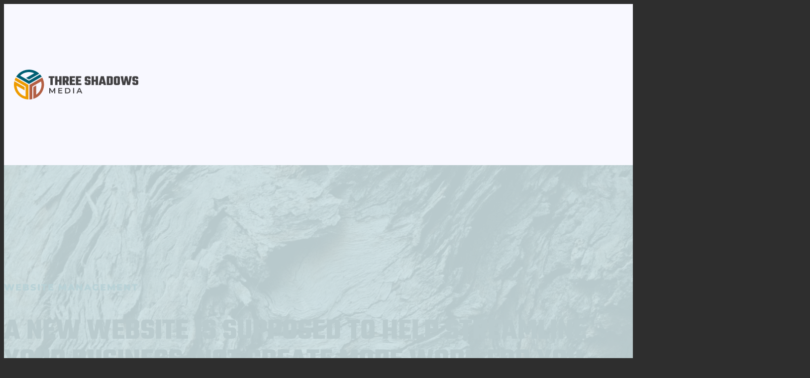

--- FILE ---
content_type: text/css
request_url: https://threeshadowsmedia.com/core/views/9886c97260/assets/css/style-all.css
body_size: -222
content:
/* Styles in this sheet are loaded on both the frontend and the backend */

/* ADMIN MENU MODIFICATIONS */
#adminmenu .udb-admin-logo-wrapper a:hover {
    color: transparent;
}

/* Don't allow plugins to insert images in their submenu links (I'm looking at you "Post Types Order"!) or color their links (I'm looking at you "Coming Soon PRO"!) */
#adminmenu .wp-submenu img {
    display: none !important;
}

#adminmenu li span {
    color: unset !important;
}

/* ADMIN BAR MODIFICATIONS */
/* Right hand menu in admin bar. */
#wp-admin-bar-user-info,
#wp-admin-bar-edit-profile,
#wp-admin-bar-search,
#wp-admin-bar-my-account img {
    display: none !important;
}

#wp-admin-bar-logout {
    margin-left: 0 !important;
}


--- FILE ---
content_type: text/css
request_url: https://threeshadowsmedia.com/storage/bricks/css/theme-style-global.min.css
body_size: -299
content:
 .brxe-container {width: var(--width-vp-max)} .woocommerce main.site-main {width: var(--width-vp-max)} #brx-content.wordpress {width: var(--width-vp-max)} body {font-family: "Montserrat"} h1, h2, h3, h4, h5, h6 {font-family: "Teko"; text-transform: uppercase} h2 {color: var(--primary)} h3 {font-weight: 500} h4 {font-family: "Montserrat"; text-transform: none; font-weight: 400; font-size: var(--h5)} h5 {font-family: "Montserrat"} h6 {font-family: "Montserrat"} .brx-boxed {max-width: 1920px; background-color: var(--ghost-white)} .brx-boxed #brx-header.brx-sticky {max-width: 1920px; margin-left: auto; margin-right: auto} html {background-color: var(--base)} body {background: none}

--- FILE ---
content_type: text/css
request_url: https://threeshadowsmedia.com/storage/bricks/css/post-877.min.css
body_size: -268
content:
@layer bricks {:where(.brxe-svg){height:auto;width:auto}:where(.brxe-svg) svg{height:auto;max-width:100%;overflow:visible;width:auto}}@layer bricks {.brxe-button{width:auto}}@layer bricks {:where(.brxe-heading).has-separator{align-items:center;display:inline-flex;gap:20px}:where(.brxe-heading)>[contenteditable]{display:inline-block;text-decoration:inherit}:where(.brxe-heading) .separator{border-top:1px solid;flex-grow:1;flex-shrink:0;height:1px}}#brxe-5d0d88 :not([fill="none"]) {fill: var(--ghost-white) !important}#brxe-dxgpgy {text-align: center; margin-bottom: var(--space-m)}#brxe-yiauaj {display: grid; align-items: initial; grid-template-columns: auto auto auto; grid-gap: var(--space-m)}

--- FILE ---
content_type: text/css
request_url: https://threeshadowsmedia.com/storage/wpcodebox/214.css?v=63c4bc7430674223
body_size: 1950
content:
@charset UTF-8;:root{--tsm-trans-time:.3s;--tsm-trans-easing:ease-in-out;--tsm-transition:var(--tsm-trans-time) all var(--tsm-trans-easing);--ghost-white:#f8f8ff}body{background-color:var(--ghost-white)}ul.list__wrapper{padding-left:2rem}.brxe-svg-link svg{width:100%;height:100%}.cta a,.ff-default .ff_btn_style.ff-btn-submit,.bricks-button{border:0!important;border-radius:var(--btn-radius);font-weight:700!important;line-height:var(--btn-line-height);padding:var(--btn-pad-y) var(--btn-pad-x);text-transform:uppercase!important;transition:.3s background-color ease-in-out!important}.cta a,.ff-default .ff_btn_style.ff-btn-submit{background-color:var(--action);color:var(--black)!important;-webkit-mask-box-image-source:url(/storage/button-bg-1.svg)}.cta a::after,.ff-default .ff_btn_style.ff-btn-submit::after{background-color:var(--primary);color:var(--black)!important}.cta a:hover,.ff-default .ff_btn_style.ff-btn-submit:hover{background-color:var(--action-hover)!important;border-color:var(--action-hover)!important}.bricks-button.bricks-background-primary{background-color:var(--action);color:var(--black)!important;-webkit-mask-box-image-source:url(/storage/button-bg-1.svg);letter-spacing:1px}.bricks-button.bricks-background-primary::after{background-color:var(--primary);color:var(--black)!important}.bricks-button.bricks-background-primary:hover{background-color:var(--action-hover)!important;border-color:var(--action-hover)!important}.bricks-button.bricks-background-secondary{position:relative;background-color:transparent;color:var(--primary)!important;letter-spacing:1px;padding:0;min-inline-size:0}.bricks-button.bricks-background-secondary::after{content:"";position:absolute;right:0;bottom:-.5rem;left:0;height:2px;background-color:var(--primary)}.bricks-button.bricks-background-secondary:hover{background-color:transparent!important}input[type=checkbox],input[type=radio]{appearance:none!important;width:1.3rem!important;height:1.3rem;padding:0;border:1px solid var(--base);cursor:pointer;line-height:0}input[type=checkbox]:checked:before,input[type=radio]:checked:before{content:"✓";font-size:1.4em;margin-top:.1em;display:inline-block;margin-left:-.05em;color:var(--secondary)}input[type=radio]{border-radius:50%}label{color:var(--base-ultra-dark)}label:not(.ff-el-form-check-label){font-weight:500!important}label.ff-el-form-check-label{display:flex;gap:1rem}label.ff-el-form-check-label input{flex:0 0 13px;top:5px!important}.fluentform .ff-el-input--label.ff-el-is-required.asterisk-right label:after{content:" (Required)"!important;font-size:.7em;font-style:italic}.fluentform .ff-step-titles li.ff_active,.fluentform .ff-step-titles li.ff_completed{color:var(--primary)!important}.fluentform .ff-step-titles li.ff_active:before,.fluentform .ff-step-titles li.ff_active:after,.fluentform .ff-step-titles li.ff_completed:before,.fluentform .ff-step-titles li.ff_completed:after{background:var(--primary)!important}.testimonial__snippet{font-family:Teko;font-size:var(--text-xxl);font-weight:500;text-transform:uppercase;line-height:1}.testimonial__person{margin-top:var(--space-xs)}.testimonial__person p{display:flex;flex-direction:row;column-gap:.5rem}@media screen and (max-width:700px){.testimonial__person p{flex-direction:column;row-gap:.5rem}.testimonial__person .separator{display:none}}:root{--header-height:9rem}#brx-header.sticky{transition:.3s background-color box-shadow ease-in-out;z-index:100000000}#brx-header.sticky.scrolling{background-color:var(--ghost-white);box-shadow:0 0 1px 0 #b4afad}#wpadminbar{z-index:100000001}.headroom--not-top.headroom--pinned{box-shadow:0 0 6px -1px rgba(0,0,0,.2)}.headroom--not-top .fr-header-alpha{background-color:var(--ghost-white)}.headroom{will-change:transform;transition:transform .5s ease-in-out}.headroom--pinned{transform:translateY(0)}.headroom--unpinned{transform:translateY(-100%)}.headroom--not-top .brxe-section{transition-delay:.3s!important}ul.mm__nav-items>.menu-item:has(.mm_nav-link-phone-number--mobile){display:none}.mm__mobile-nav{display:none}@media screen and (max-width:1150px){ul.mm__nav-items>.menu-item:has(.mm_nav-link-phone-number){display:none}ul.mm__nav-items>.menu-item:has(.mm_nav-link-phone-number--mobile){display:inline-block}.mm__mobile-nav{display:flex}}.mm{font-weight:600}.mm a{font-weight:600}.mm:not(.brx-open) .mm__nav-items>li:last-of-type a.mm__nav-link,.mm:not(.brx-open) .mm__nav-items>li:last-of-type .brx-submenu-toggle{background-color:var(--action);color:var(--black);-webkit-mask-box-image-source:url(/storage/button-bg-1.svg);padding:var(--btn-pad-y) var(--btn-pad-x);justify-content:center}.mm:not(.brx-open) .mm__nav-items>li:last-of-type a.mm__nav-link::after,.mm:not(.brx-open) .mm__nav-items>li:last-of-type .brx-submenu-toggle::after{background-color:var(--primary)}.mm:not(.brx-open) .mm__nav-items>li:last-of-type .brx-submenu-toggle a{color:inherit}.mm:not(.brx-open) .mm__nav-items>li:not(:last-of-type)>a{color:var(--base)}.mm:not(.brx-open) .mm__nav-items>li:not(:last-of-type)>a:hover{color:var(--base-hover)}.mm:not(.brx-open) .mm__nav-items>li:not(:last-of-type) .brx-submenu-toggle{color:var(--base)}.mm:not(.brx-open) .mm__nav-items>li:not(:last-of-type) .brx-submenu-toggle:hover{color:var(--base-hover)}.mm:not(.brx-open) .mm__nav-items>li:not(:last-of-type) .brx-submenu-toggle a,.mm:not(.brx-open) .mm__nav-items>li:not(:last-of-type) .brx-submenu-toggle span,.mm:not(.brx-open) .mm__nav-items>li:not(:last-of-type) .brx-submenu-toggle svg{color:inherit}.mm.brx-open .mm__nav-items>li:last-of-type{padding:var(--space-m) var(--section-padding-x)}.mm.brx-open .mm__nav-items>li:last-of-type .mm__nav-link,.mm.brx-open .mm__nav-items>li:last-of-type .brx-submenu-toggle{background-color:var(--action);color:var(--black);-webkit-mask-box-image-source:url(/storage/button-bg-1.svg);padding:var(--btn-pad-y) var(--btn-pad-x);justify-content:center}.mm.brx-open .mm__nav-items>li:last-of-type .mm__nav-link::after,.mm.brx-open .mm__nav-items>li:last-of-type .brx-submenu-toggle::after{background-color:var(--primary)}.mm.brx-open .mm__nav-items>li:not(:last-of-type){border-bottom:1px solid var(--shade-light)}.mm.brx-open .mm__nav-items>li:not(:last-of-type) .mm__nav-link,.mm.brx-open .mm__nav-items>li:not(:last-of-type) .brx-submenu-toggle{padding:calc(var(--space-m) / 1.6) var(--section-padding-x)}.mm.brx-open .mm__nav-items>li:not(:last-of-type)>a{color:var(--ghost-white);font-weight:600}.mm.brx-open .mm__nav-items>li:not(:last-of-type) .brx-submenu-toggle{color:var(--ghost-white);font-weight:600}.mm.brx-open .mm__nav-items>li:not(:last-of-type) .brx-submenu-toggle a,.mm.brx-open .mm__nav-items>li:not(:last-of-type) .brx-submenu-toggle svg,.mm.brx-open .mm__nav-items>li:not(:last-of-type) .brx-submenu-toggle span{color:inherit}.mm.brx-open .mm__nav-items>li:last-of-type{margin-top:auto;padding:var(--space-m) var(--section-padding-x)}.mm.brx-open .mm__nav-items>li:last-of-type a.mm__nav-link,.mm.brx-open .mm__nav-items>li:last-of-type .mm__dropdown--mega,.mm.brx-open .mm__nav-items>li:last-of-type .mm__dropdown--menu{text-align:center}.mm.brx-open .mm__dropdown--mega .mm__dropdown-content,.mm.brx-open .mm__dropdown--menu .mm__dropdown-content{-ms-overflow-style:none;scrollbar-width:none}.mm.brx-open .mm__dropdown--mega .mm__dropdown-content::-webkit-scrollbar,.mm.brx-open .mm__dropdown--menu .mm__dropdown-content::-webkit-scrollbar{display:none}.mm.brx-open li.mm__dropdown--menu .mm__dropdown-content{padding:0;gap:0}.mm.brx-open li.mm__dropdown--menu .mm__dropdown-content .menu-item{border-bottom:1px solid var(--shade-light)}.mm.brx-open li.mm__dropdown--menu .mm__dropdown-content .menu-item a{padding:calc(var(--space-m) / 1.6) var(--section-padding-x)}.mm.brx-open li.mm__dropdown--menu .mm__dropdown-content a{color:var(--ghost-white);font-weight:600}.mm.brx-open li.mm__dropdown--menu .mm__dropdown-content .brx-submenu-toggle{color:var(--ghost-white);font-weight:600}.mm.brx-open li.mm__dropdown--menu .mm__dropdown-content .brx-submenu-toggle a,.mm.brx-open li.mm__dropdown--menu .mm__dropdown-content .brx-submenu-toggle svg,.mm.brx-open li.mm__dropdown--menu .mm__dropdown-content .brx-submenu-toggle span{color:inherit}.mm:not(.brx-open) .mm__dropdown--mega>.brx-submenu-toggle button svg,.mm:not(.brx-open) .mm__dropdown--menu>.brx-submenu-toggle button svg{transform:rotatex(0);transition:transform .2s ease-in-out}.mm:not(.brx-open) .mm__dropdown--mega.open>.brx-submenu-toggle button svg,.mm:not(.brx-open) .mm__dropdown--menu.open>.brx-submenu-toggle button svg{transform:rotatex(180deg)}.mm .mm__dropdown--mega.open .mm__dropdown-content,.mm .mm__dropdown--menu.open .mm__dropdown-content{transform:translateY(20px)}.mm .mm__dropdown--mega .mm__dropdown-content{padding:var(--space-m);gap:var(--space-m);box-shadow:119px 360px 152px rgba(0,0,0,.01),67px 203px 128px rgba(0,0,0,.05),30px 90px 95px rgba(0,0,0,.09),7px 23px 52px rgba(0,0,0,.1),0px 0 0 rgba(0,0,0,.1);flex-direction:row}.mm .mm__dropdown--menu .mm__dropdown-content{padding:var(--space-m);gap:calc(var(--space-m) / 1.4);min-width:fit-content;box-shadow:119px 360px 152px rgba(0,0,0,.01),67px 203px 128px rgba(0,0,0,.05),30px 90px 95px rgba(0,0,0,.09),7px 23px 52px rgba(0,0,0,.1),0px 0 0 rgba(0,0,0,.1)}.mm .mm__dropdown--menu .mm__dropdown-content .menu-item a{min-width:12ch}.mm .mm__nav-items{gap:var(--space-m)}.mm:not(.brx-open) .mm-dropdown--menu .mm__dropdown-content{transform:translateY(40px);background-color:var(--ghost-white)}.mm:not(.brx-open) .mm-dropdown--menu .mm__dropdown-content a{color:black}.mm:not(.brx-open) .mm-dropdown--menu .mm__dropdown-content a:hover{color:gray}@media (max-width:1150px){.mm .mm__nav-items-wrapper{visibility:hidden;transform:translateX(100%);transition:all .2s cubic-bezier(0.79,.14,.15,.86)}.mm .mm__nav-items-wrapper .mm__nav-items{display:none}.mm .mm__toggle-open{display:flex!important;--brxe-toggle-scale:1;color:var(--base);font-size:4rem}.mm .mm__toggle-open svg{width:4rem;height:auto;fill:var(--base)}}.mm.brx-open.brx-closing .mm__nav-items-wrapper{transform:translateX(100%)}.mm.brx-open .mm__mobile-nav{padding:var(--space-m) var(--section-padding-x);align-items:flex-end;border-bottom:1px solid var(--shade-light)}.mm.brx-open .mm__nav-items-wrapper{visibility:visible;position:fixed;inset:0;background-color:var(--base);z-index:1001;transform:translateX(0);display:flex;transition:all .2s cubic-bezier(0.79,.14,.15,.86)}.mm.brx-open .mm__nav-items-wrapper .mm__nav-items{position:relative;display:flex;overflow-x:hidden;overflow-y:hidden;flex:1;justify-content:flex-start;background-color:var(--base)}.mm.brx-open .mm__nav-items-wrapper .mm__toggle-close{display:flex;font-size:2.6rem;color:var(--ghost-white)}.mm.brx-open .mm__nav-items-wrapper .mm__toggle-close svg{width:2.6rem;height:auto;fill:var(--ghost-white)}.mm.brx-open .mm__dropdown--mega,.mm.brx-open .mm__dropdown--menu{position:static}.mm.brx-open .mm__dropdown--mega>.brx-submenu-toggle button svg,.mm.brx-open .mm__dropdown--menu>.brx-submenu-toggle button svg{transition:none;transform:rotate(-90deg)}.mm.brx-open .mm__dropdown--mega .mm__dropdown-content,.mm.brx-open .mm__dropdown--menu .mm__dropdown-content{position:absolute!important;inset:0;transform:translateX(100%);transition-property:transform,opacity,visibility;transition-duration:.2s;transition-timing-function:cubic-bezier(0.79,.14,.15,.86);display:flex;padding:var(--space-m) var(--section-padding-x);left:0!important;min-width:100%!important;overflow-x:hidden;flex-direction:column;background-color:var(--base);border-radius:0;box-shadow:none}.mm.brx-open .mm__dropdown--mega .mm__dropdown-content>*,.mm.brx-open .mm__dropdown--menu .mm__dropdown-content>*{max-width:100%}.mm.brx-open .mm__dropdown--mega.open.active .mm__dropdown-content,.mm.brx-open .mm__dropdown--menu.open.active .mm__dropdown-content{transform:translateX(0)}.mm.brx-open .mm__dropdown--mega.open.active>.brx-submenu-toggle button,.mm.brx-open .mm__dropdown--menu.open.active>.brx-submenu-toggle button{position:fixed;top:var(--space-m);left:var(--section-padding-x);gap:.4em;align-items:center;min-height:2.6rem;font-size:calc(2.6rem / 1.6);color:var(--ghost-white)}.mm.brx-open .mm__dropdown--mega.open.active>.brx-submenu-toggle button svg,.mm.brx-open .mm__dropdown--menu.open.active>.brx-submenu-toggle button svg{transform:rotate(90deg)}.mm.brx-open .mm__dropdown--mega.open.active>.brx-submenu-toggle button::after,.mm.brx-open .mm__dropdown--menu.open.active>.brx-submenu-toggle button::after{content:"Back"}body.bricks-is-frontend.admin-bar header:not(.headroom) .mm.brx-open .mm__nav-items-wrapper{top:var(--wp-admin--admin-bar--height)!important}body.bricks-is-frontend header.headroom .mm.brx-open .mm__nav-items-wrapper{height:100dvh}body:not(.no-bottom-page-margin) #brx-content section:last-child{margin-bottom:-16vw;pointer-events:auto}body:not(.no-bottom-page-margin) #brx-content section:last-child .brxe-container{padding-bottom:8vw}body:not(.no-bottom-page-margin) #brx-footer{pointer-events:none}body:not(.no-bottom-page-margin) #brx-footer section *{pointer-events:auto}@media screen and (max-width:1235px) and (min-width:992px){#homepage-expect-cards .primary-card__heading{min-height:12.6rem}}@media screen and (max-width:991px){#homepage-expect-cards .primary-card__heading{min-height:auto}}body.single-booking chat-widget,body[data-builder-mode=custom] chat-widget{display:none!important}

--- FILE ---
content_type: image/svg+xml
request_url: https://threeshadowsmedia.com/storage/footer-background-2.svg
body_size: 217728
content:
<svg viewBox="0 0 1920 689.9124" xmlns="http://www.w3.org/2000/svg" xmlns:xlink="http://www.w3.org/1999/xlink"><clipPath id="a"><path d="m0 0h1920v689.9124h-1920z"/></clipPath><g clip-path="url(#a)"><path d="m1768.7229 208.5819c-11.1444.7296-31.8142 2.1934-63.0118 2.5176-15.9882.1661-31.9335-.5066-47.7812-3.1113-19.1816-3.1527-38.1128-9.1251-57.4719-9.6199-15.9825-.4082-31.8617 2.9327-47.8341 3.7181-43.3513 2.1318-85.6653-14.5083-128.7476-20.6312-45.5042-6.4672-91.2722-1.0842-136.8184 1.6334-23.427 1.3977-46.9958 2.4653-70.4261.5393-17.8026-1.4636-42.175-8.6621-84.4857-33.5085-3.5072-2.0596-32.186-24.3722-53.9535-31.6279-12.2853-4.0951-36.0544 2.8389-40.9301 5.5814-5.9535 3.3489-11.4885 4.379-18.2325 2.2325-20.2321-6.4393-39.7021-21.313-60.2319-10.6454-39.6696 20.6128-76.0103 27.1779-116.4581 37.9174-17.3865 4.6162-33.6118 13.9398-50.5809 20.395-77.4249 29.4528-185.4756 18.8409-266.4122 12.3981-41.8436-3.3308-82.4644-14.8734-122.9443-27.4086-51.4228-15.9237-95.5721 24.3043-148.7586 19.976-51.7361-4.2103-69.7041-9.5975-92.5139-9.7449-5.6598-.0366-8.1186.2159-9.9432 1.0431-3.3864 1.535-5.386 3.7992-5.768 4.2198-7.0228 7.7345-54.4979 8.0093-56.9916 8.0354 0 0-23.3073.2443-103.8137 107.1626 0 0-78.6121 15.7937-84.1308 36.2319-6.0138 22.2717 25.216 58.1257 54.2951 67.3386 53.6226 16.9888 93.0915 8.9451 147.1361 17.2437 110.0577 16.8989 289.3285-73.7792 400.524-76.2374 177.5737-3.9264 355.1475-7.8525 532.7213-11.7787 125.6938-2.7792 251.3878-5.5583 377.0818-8.3375 146.9147-3.2484 143.5793-8.0376 173.6949-4.959 214.1025 21.8866 342.9918 147.215 383.9758 106.6378 8.061-7.981 14.8105-24.4485 5.0228-62.5669-6.6812-23.4095-27.655-84.2318-85.0148-117.5272-35.7241-20.7366-83.4792-29.5868-121.1969-27.1173z" fill="#262626"/><path d="m1881.7204 342.2313c-18.7278-10.767-38.3022-19.4258-59.439-24.01-1.357-.2943-71.4749-15.5011-71.4749-15.5011l-98.2014-22.3969h-142.995l-18.9511 10.337-37.9024-3.4456-36.1795-6.8914h-29.2881l-46.5165-10.337-34.4568-10.337-72.3589 12.0599-46.5165 10.337-58.5761 12.9212h-36.1795l-63.7449-9.4757-68.9134-15.5055-27.5651-1.7227-20.674 3.4456-31.011 10.337-32.7339 12.9212h-63.7449l-49.7643-4.6095-69.1111-6.5888s-742.54 104.2314-804.562 137.8266c-62.0219 33.5952-170.5604 183.4816-170.5604 183.4816 49.9843 3.3396 99.9683 6.6795 149.9525 10.0191 221.2563 14.7832 442.5126 29.5666 663.769 44.3498 277.0748 18.5128 554.1495 37.0256 831.2243 55.5383 115.4042 7.7109 241.7597 30.7324 356.6086 19.7036 91.1808-8.7562 179.0714-11.1857 268.1423-37.4548 22.0845-6.5133 255.5227-99.378 245.4991-117.8104-11.9806-22.0312-33.3929-37.0514-54.0576-51.2598-59.7819-41.1048-119.5641-82.2096-179.346-123.3144-29.9938-20.6231-58.995-44.5788-90.3717-62.6174z" fill="#3a3a3a"/><path d="m937.3986 584.7236c-6.1856-4.516-13.7591-6.6105-21.1371-8.6665-.36-.1003-.7179-.2062-1.0776-.3068 1.9387-1.0926 3.4492-2.0762 3.4492-2.0762-1.4262.5225-2.9197 1.1539-4.395 1.8069-.0566-.0158-.1129-.0326-.1693-.0486-.3153-.2626-.6078-.5099-.9249-.7802 1.3606-.2874 2.1927-.5437 2.1927-.5437s-.7262.0597-1.6725.1372c1.7524-1.2355 3.0306-2.2666 3.0306-2.2666-1.3182.6879-2.6987 1.448-4.0798 2.2173-.3429-.2962-.6993-.5967-1.0223-.8812-.0868-.0739-.1757-.1522-.2633-.2272 1.7488-.4202 3.3833-1.5162 3.3833-1.5162-1.3955.238-2.8277.5572-4.1785.8283-.0465-.0408-.0917-.0814-.138-.1222.6654-.1688 1.5113-.4261 2.1945-.7776 1.2275-.606 2.4085-1.7684 2.4085-1.7684-1.4017.2783-2.7794.9934-3.8627 1.6146-.4153.2406-.7618.4579-1.0588.6489-.277-.2465-.5461-.4879-.8115-.7288.0065-.1083.0132-.2171.0196-.3251.5944-.323 1.1815-.6515 1.7286-.9836 1.1205-.6639 2.2692-1.4387 3.2807-2.1563 1.4053-.3145 2.2568-.6362 2.2568-.6362s-.6546.1013-1.6573.2044c1.4505-1.0526 2.5013-1.8935 2.5013-1.8935-1.0789.5233-2.1914 1.1239-3.3027 1.7431-.4099-.1504-1.2102-.438-2.1984-.7709 1.5906-.3858 2.7967-.7285 2.7967-.7285-1.3076.0171-2.6954.1372-4.072.3117-.3432-.1088-.6874-.214-1.0381-.3184.0209-.4447.0406-.8918.0602-1.3397 1.9994.7639 3.543 1.1841 3.543 1.1841s-1.089-.6647-2.453-1.4043c.8363-.0615 1.6591-.1773 2.3212-.3538.9735-.2558 1.6188-.5362 1.6188-.5362-1.6221.0956-3.3624.1561-4.9876.1119.0116-.2863.0235-.5727.0346-.8585.091-.0246.1556-.0426.1556-.0426-.0496-.0088-.1034-.0103-.1532-.0186.0065-.1662.0134-.3321.0196-.498 3.5053 1.0102 6.787 1.4281 6.787 1.4281s-3.2985-1.3355-5.8807-2.0351c-.2856-.0775-.5796-.1507-.8755-.2204.0219-.599.0429-1.1911.0628-1.7777 1.6123.836 3.3024 1.5348 4.7935 2.017 2.4496.8055 4.3108 1.1329 4.3108 1.1329s-5.0101-2.1824-6.3973-2.7863c-.8802-.3561-1.8222-.7197-2.684-1.0464.0119-.354.0222-.6977.0328-1.0443 1.9532-.3329 3.9508-.8407 5.7988-1.8017.3323-.185.6688-.3628.9828-.5768.6215-.3876 1.0683-.8143 1.5751-1.2161 1.8831-1.2841-.1085-.7024-1.4244-.4447-1.4056.3148-2.8458.6375-4.3439.9732-.5732.1341-1.1236.2657-1.6578.3944-.276-.0137-.5639-.0287-.8515-.0439.0109-.4044.0217-.8022.0315-1.1844.8342.1212 1.6733.0775 1.6733.0775-.4853-.4161-1.0688-.6825-1.6537-.8668.001-.039.0021-.0809.0031-.1197.3737.1023.7644.2109 1.1042.3065.7277.2011 2.0966.5789 2.0966.5789s-.3703-.3318-.9461-.7096c-.5732-.3778-1.3635-.7872-2.0984-.9882-.0445-.0134-.091-.0202-.1362-.032.0646-2.7613.0925-4.5868.0925-4.5868-.153 1.4629-.2923 2.9771-.4256 4.5082-1.2394-.2346-2.5457-.0277-2.5457-.0277.8063.3561 1.6519.6132 2.4765.8445-.0034.0375-.0065.0747-.0096.1122-1.2939-.3233-2.4848-.2396-2.4848-.2396s1.2709.7732 2.3235 1.0484c.0292.0078.0615.0093.0915.0163-.0336.4117-.0682.82-.1003 1.234-.138-.008-.277-.0158-.4081-.0238-.3628.0008-3.0822.007-3.0822.007.6461.3954 1.4151.6308 2.1894.7445-2.6049.6556-4.2803 1.1179-4.2803 1.1179s2.185-.3592 4.6566-.7655c.2809-.0499.5704-.1013.8556-.152-.0413.551-.0832 1.1014-.1228 1.6544-.6512.1819-1.1802.3204-1.5423.4122-.4957-.1817-.8226-.2995-.8226-.2995.1737.1292.3763.2411.5582.3659-.1799.0444-.2788.068-.2788.068.1041-.0116.2145-.0292.3197-.0413.5308.3621 1.0784.7073 1.6599 1.0303-.0442.6561-.0873 1.3115-.1287 1.9671-1.8971-.405-3.6681-.6412-3.6681-.6412 1.1151.5515 2.3669 1.0177 3.6182 1.4074-.0129.2109-.024.4184-.0367.6287-.9805-.1295-1.9366-.2305-2.8791-.3018-1.3689-.4783-2.5191-.7983-2.5191-.7983.3285.2388.6903.4579 1.0477.6791-.9714-.0917-2.6023-.246-2.6023-.246s.5481.2812 1.351.5691c.8011.2884 1.8656.5652 2.807.6352.053.0052.107.0036.1602.0072.16.0811.3155.1638.4765.2414-1.747-.2238-2.9936-.5411-2.9936-.5411s.7414.4184 1.8552.8208c.9117.3318 2.0754.5802 3.1949.6923-.0256.4533-.0538.9104-.0783 1.3606-.2466-.0682-.4949-.1383-.7332-.1985-2.5587-.6484-5.6903-1.0376-5.6903-1.0376 1.9645.898 4.293 1.5702 6.3813 2.0568-1.8079.2938-3.5055.6517-4.8891.973-.1116-.0119-.2349-.0222-.3416-.0346-.5249-.0592-.9619-.1173-1.3373-.1698-5.5579-3.2295-11.9217-5.0111-18.1554-6.748-.36-.1005-.7179-.2065-1.0776-.307 1.9387-1.0926 3.4492-2.0762 3.4492-2.0762-1.4262.5225-2.9197 1.1539-4.395 1.8069-.0566-.0158-.1129-.0326-.1693-.0483-.1605-.1339-.3161-.2667-.4711-.3975.5099-.3894.8337-.6443.9037-.7001.5174-.1323.8352-.2266.8352-.2266s-.7262.0597-1.6725.1372c1.7524-1.2355 3.0305-2.2666 3.0305-2.2666-1.3182.6879-2.6987 1.4482-4.0798 2.2173-.3429-.2962-.6993-.5967-1.0223-.8812-.0868-.0737-.1757-.1522-.2634-.2272.8523-.2047 1.6744-.5696 2.3132-.8988.6453-.3339 1.0701-.6174 1.0701-.6174-.5866.1-1.1658.229-1.7565.3481-.206-.0796-.4466-.1711-.7189-.2734.1163-.0514.2442-.0899.3535-.1463.4101-.2023.7954-.4644 1.1528-.7267 1.4102.3801 2.3504.5484 2.3504.5484s-.858-.3734-1.9501-.8494c.5042-.4031.8554-.7406.8554-.7406-.5086.101-1.0079.2706-1.4973.4613-.5597-.244-1.136-.4949-1.6909-.7365.8582-.5393 1.7123-1.1074 2.4842-1.655 1.4053-.3145 2.2568-.6362 2.2568-.6362s-.6546.1013-1.6573.2044c1.4505-1.0526 2.5013-1.8935 2.5013-1.8935-1.0789.5233-2.1914 1.1239-3.3027 1.7433-.4099-.1507-1.2102-.4383-2.1984-.7711 1.5906-.3858 2.7967-.7282 2.7967-.7282-1.3076.0168-2.6954.1372-4.072.3114-.2437-.0773-.4902-.1514-.7368-.2259.6412-.1863 1.2735-.4168 1.8974-.6799.8391.2724 1.4045.4318 1.4045.4318s-.4184-.2527-1.0259-.6037c.2284-.1039.461-.1941.6853-.3109.3321-.1848.6686-.3626.9828-.5768.4683-.2923.8376-.6047 1.2076-.9135.9097.1561 1.4932.2328 1.4932.2328s-.4765-.1928-1.2061-.4693c.0269-.0217.0527-.0444.0801-.0659 1.8831-1.2841-.1083-.7027-1.4531-.4385-1.0347-.3698-2.225-.7698-3.3016-1.0614-.2856-.0775-.5796-.1507-.8755-.2204.022-.599.0429-1.1911.0628-1.7777 1.6123.836 3.3024 1.5348 4.7935 2.017 2.4496.8055 4.3108 1.1329 4.3108 1.1329s-5.0101-2.1821-6.3973-2.7863c-.8802-.3561-1.8221-.7197-2.684-1.0464.0119-.354.0222-.6977.0328-1.0443 1.9532-.3329 3.9508-.8407 5.7988-1.8017.3323-.185.6688-.3628.9828-.5768.6215-.3876 1.0683-.8143 1.5751-1.2161 1.8831-1.2841-.1085-.7024-1.4244-.4447-1.4056.3148-2.8458.6375-4.3439.9732-.5732.1341-1.1236.2657-1.6578.3944-.276-.0137-.5639-.0287-.8515-.0439.0109-.4044.0217-.8022.0315-1.1844.8342.1212 1.6733.0775 1.6733.0775-.4853-.4161-1.0688-.6825-1.6537-.8668.0011-.039.0021-.0809.0031-.1197.3737.1023.7644.2109 1.1042.3065.7277.2011 2.0966.5789 2.0966.5789s-.3703-.3318-.9461-.7096c-.5732-.3778-1.3634-.7872-2.0984-.9882-.0444-.0134-.091-.0202-.1362-.032.0646-2.7613.0925-4.5868.0925-4.5868-.153 1.4629-.2923 2.9771-.4256 4.5082-1.2394-.2346-2.5457-.0277-2.5457-.0277.8063.3561 1.6519.6132 2.4765.8445-.0034.0375-.0065.0747-.0096.1122-1.2939-.3233-2.4848-.2396-2.4848-.2396s1.2709.7732 2.3235 1.0484c.0292.0078.0615.0093.0915.0163-.0336.4117-.0682.82-.1003 1.234-.138-.008-.277-.0158-.4081-.0238-.3628.0008-3.0822.007-3.0822.007.6461.3954 1.4151.6308 2.1894.7445-2.6049.6556-4.2803 1.1179-4.2803 1.1179s2.185-.3592 4.6566-.7655c.2809-.0499.5703-.1013.8556-.1517-.0413.5507-.0832 1.1011-.1228 1.6542-.6512.1819-1.1802.3204-1.5423.4122-.192-.0705-.331-.1209-.4631-.169.0181-.9438.0266-1.5027.0266-1.5027-.0496.4745-.091.9781-.138 1.4622-.154-.0558-.2481-.0899-.2481-.0899.0752.0561.1597.1065.2416.1584-.0904.9358-.183 1.8658-.2664 2.8241-.8916-.1499-1.5131-.2336-1.5131-.2336.2155.1065.4546.1949.6791.2951-.9339-.0543-1.7265.0643-1.7265.0643.8063.3564 1.6521.6132 2.4765.8448-.0031.0372-.0062.0747-.0096.1119-1.2939-.323-2.4845-.2393-2.4845-.2393s.1336.0778.3192.1809c-.629-.1964-1.0709-.3217-1.0709-.3217.3284.2388.6902.4579 1.0476.6791-.9714-.0917-2.6023-.246-2.6023-.246s.5481.2812 1.351.5691c.8011.2884 1.8656.5652 2.807.6352.053.0052.107.0036.1602.0072.1184.06.2352.1194.3491.2225-1.6743-.2225-2.8662-.5223-2.8662-.5223s.7414.4184 1.8552.8208c.2894.1052.6342.1853.9644.2737-.138-.0078-.2768-.0158-.4081-.024-.3628.0013-3.0822.0075-3.0822.0075.6463.3949 1.4154.6306 2.1894.7443-.2269.0571-.437.1106-.6494.1646-1.32-.2228-2.3209-.3491-2.3209-.3491.4662.2129.9931.3732 1.4924.5613-1.7364.4479-2.8024.7412-2.8024.7412s1.4523-.2388 3.3215-.5458c.7076.2509 1.3888.4845 2.1124.6905-.0147.1974-.03.3944-.0442.5926-.6512.1817-1.1802.3202-1.5423.4119-.4959-.1817-.8226-.2993-.8226-.2993.1734.129.3763.2409.5582.3657-.1801.0447-.2791.068-.2791.068.1041-.0114.2148-.0295.3197-.0416.117.0799.247.1491.3659.2272-.3985.0866-.828.1747-1.1875.2582-.1116-.0119-.2349-.0222-.3416-.0346-1.3759-.1551-2.3462-.3204-2.3462-.3204.5422.2354 1.1412.4052 1.7325.5825-1.427.3494-2.3382.6119-2.3382.6119s1.4914-.1106 3.373-.3111c.7797.184 1.5779.3223 2.376.4192-.0349.5218-.0695 1.0435-.1023 1.565-1.8974-.405-3.6683-.6409-3.6683-.6409 1.1151.5512 2.3672 1.0174 3.6182 1.4071-.0044.0693-.008.1377-.0119.2062-.2486.1153-.5026.2321-.7487.3465-.0377-.0047-.0744-.0072-.1119-.0116-.5391-.3189-1.0846-.6334-1.604-.9091-2.2894-1.2149-5.215-2.3243-5.215-2.3243 1.4128 1.1247 3.1275 2.1465 4.776 3.0192-1.3689-.4783-2.5191-.7983-2.5191-.7983.3285.2388.69.4579 1.0477.6794-.9714-.092-2.6023-.2463-2.6023-.2463s.5479.2812 1.351.5693c.8009.2881 1.8653.5649 2.807.6352.0527.0049.107.0034.16.0072.0925.0465.184.0928.2755.1393-.039.0181-.0786.0367-.1173.0545-1.5666-.2186-2.675-.4938-2.675-.4938s.6549.3615 1.6379.7352c-3.6965-1.0611-7.3796-2.1625-11.0694-3.244.5634-.3721 1.1133-.751 1.6273-1.1156 1.4053-.3145 2.2568-.6362 2.2568-.6362s-.6546.1013-1.6573.2044c1.4506-1.0526 2.5013-1.8935 2.5013-1.8935-1.0789.5233-2.1914 1.1239-3.3027 1.7433-.4098-.1507-1.2102-.4383-2.1984-.7711 1.5906-.3858 2.7967-.7282 2.7967-.7282-1.3076.0168-2.6954.1372-4.072.3114-.3432-.1088-.6874-.214-1.0381-.3184.0209-.4447.0406-.8918.0602-1.3397 1.9994.7639 3.543 1.1841 3.543 1.1841s-1.089-.6647-2.453-1.4043c.8363-.0615 1.6591-.1773 2.3212-.3538.9735-.2558 1.6188-.5362 1.6188-.5362-1.6221.0956-3.3624.1561-4.9876.1119.0116-.2863.0235-.5727.0346-.8585.091-.0246.1556-.0426.1556-.0426-.0496-.0088-.1034-.0103-.1533-.0186.0065-.1662.0134-.3321.0196-.498 3.5053 1.0102 6.787 1.4281 6.787 1.4281s-3.2985-1.3355-5.8807-2.0351c-.2856-.0775-.5797-.1507-.8756-.2204.022-.599.0429-1.1911.0628-1.7777 1.6123.836 3.3024 1.5348 4.7935 2.017 2.4496.8055 4.3108 1.1329 4.3108 1.1329s-5.0101-2.1821-6.3973-2.7863c-.8802-.3561-1.8222-.7197-2.684-1.0464.0119-.354.0222-.6977.0328-1.0443 1.9532-.3329 3.9508-.8407 5.7988-1.8017.3323-.185.6688-.3628.9828-.5768.6215-.3876 1.0683-.8143 1.5751-1.2161 1.8831-1.2841-.1085-.7024-1.4244-.4447-1.4056.3148-2.8458.6375-4.3439.9732-.5732.1341-1.1236.2657-1.6578.3944-.276-.0137-.5639-.0287-.8515-.0439.0109-.4044.0217-.8022.0315-1.1844.8342.1212 1.6733.0775 1.6733.0775-.4853-.4161-1.0688-.6825-1.6537-.8668.001-.039.0021-.0809.0031-.1197.3737.1023.7644.2109 1.1043.3065.7277.2011 2.0966.5789 2.0966.5789s-.3703-.3318-.9461-.7096c-.5732-.3778-1.3634-.7872-2.0984-.9882-.0444-.0134-.0909-.0202-.1362-.032.0646-2.7613.0925-4.5868.0925-4.5868-.153 1.4629-.2923 2.9771-.4256 4.5082-1.2394-.2346-2.5457-.0277-2.5457-.0277.8063.3561 1.6519.6132 2.4765.8445-.0034.0375-.0065.0747-.0096.1122-1.2939-.3233-2.4848-.2396-2.4848-.2396s1.2709.7732 2.3235 1.0484c.0292.0078.0615.0093.0915.0163-.0336.4117-.0682.82-.1003 1.234-.138-.008-.277-.0158-.4081-.0238-.3628.0008-3.0822.007-3.0822.007.6461.3954 1.4151.6308 2.1894.7445-2.6049.6556-4.2803 1.1179-4.2803 1.1179s2.185-.3592 4.6566-.7655c.2809-.0499.5703-.1013.8556-.1517-.0413.5507-.0832 1.1011-.1228 1.6542-.6512.1819-1.1802.3204-1.5423.4122-.4957-.1817-.8225-.2995-.8225-.2995.1736.1292.3762.2411.5582.3659-.1799.0444-.2789.068-.2789.068.1041-.0116.2145-.0292.3197-.0413.5308.3621 1.0784.7073 1.6599 1.0303-.0442.6561-.0873 1.3115-.1287 1.9671-1.8971-.405-3.6681-.6412-3.6681-.6412 1.1151.5515 2.3669 1.0177 3.6182 1.4074-.0129.2109-.0241.4184-.0367.6287-.9805-.1295-1.9366-.2305-2.8791-.3018-1.3689-.4783-2.5191-.7983-2.5191-.7983.3285.2388.6903.4579 1.0477.6791-.9714-.0917-2.6023-.246-2.6023-.246s.5481.2812 1.351.5691c.8011.2884 1.8656.5652 2.807.6352.053.0052.107.0036.1602.0072.16.0811.3155.1638.4765.2414-1.747-.2238-2.9936-.5411-2.9936-.5411s.7414.4184 1.8552.8208c.9117.3318 2.0754.5802 3.1949.6923-.0256.4533-.0538.9104-.0783 1.3606-.2465-.0682-.4949-.1383-.7332-.1985-2.5587-.6484-5.6903-1.0376-5.6903-1.0376 1.9645.898 4.293 1.5702 6.3813 2.0568-1.0758.175-2.0837.3716-3.0383.5709-1.2748-.3791-2.5556-.7404-3.8291-1.1223.5362-.4114.8792-.6866.8792-.6866-.3695.193-.7582.4081-1.1363.6104-.5688-.1706-1.1399-.3357-1.709-.507.522-.284.8634-.5106.8634-.5106-.5075.0866-1.0283.2021-1.5467.308-.2835-.0855-.568-.1672-.8515-.2527.0925-.0421.1884-.0817.2763-.1266 1.2273-.606 2.4085-1.7684 2.4085-1.7684-1.3681.2716-2.7086.9582-3.7797 1.5686-.5523-.1669-1.1019-.3419-1.6539-.5094.498-.2747.9872-.553 1.4487-.8332 1.1208-.6642 2.2692-1.4389 3.2807-2.1563 1.4056-.3145 2.2571-.6365 2.2571-.6365s-.6548.1013-1.6573.2044c1.4503-1.0523 2.5013-1.8935 2.5013-1.8935-1.0789.5233-2.1914 1.1239-3.3029 1.7433-.4099-.1504-1.2102-.4383-2.1982-.7711 1.5906-.3856 2.7964-.7282 2.7964-.7282-1.3074.0168-2.6951.1372-4.072.3114-.3432-.1088-.6874-.214-1.0378-.3181.0207-.445.0406-.8918.06-1.3399 1.9997.7642 3.5433 1.1844 3.5433 1.1844s-1.089-.6647-2.453-1.4045c.8363-.0612 1.6588-.177 2.3212-.3538.9735-.2556 1.6188-.536 1.6188-.536-1.6224.0954-3.3626.1558-4.9879.1116.0119-.2863.0235-.5724.0346-.8585.091-.0243.1558-.0426.1558-.0426-.0499-.0088-.1034-.0101-.1535-.0186.0065-.1662.0134-.3321.0199-.498 3.505 1.0104 6.787 1.4283 6.787 1.4283s-3.2985-1.3355-5.881-2.0354c-.2855-.0773-.5796-.1507-.8755-.2202.0222-.5993.0429-1.1913.0628-1.778 1.6123.836 3.3027 1.5348 4.7935 2.017 2.4499.8055 4.311 1.1329 4.311 1.1329s-5.0101-2.1821-6.3973-2.7861c-.8805-.3561-1.8222-.72-2.684-1.0464.0116-.3543.0219-.6977.0328-1.0443 1.9529-.3331 3.9508-.8409 5.7988-1.802.3321-.1848.6685-.3626.9828-.5768.6215-.3876 1.0683-.8143 1.5748-1.2159 1.8832-1.2841-.1083-.7027-1.4242-.445-1.4058.315-2.8458.6378-4.3439.9732-.5734.1344-1.1239.2657-1.6578.3944-.276-.0137-.5641-.0287-.8515-.0439.0109-.4042.0217-.8022.0315-1.1844.8342.1212 1.6733.0778 1.6733.0778-.4853-.4163-1.0691-.6828-1.6537-.867.001-.039.0021-.0806.0028-.1194.3737.1021.7647.2109 1.1045.3062.7277.2011 2.0963.5789 2.0963.5789s-.3701-.3318-.9461-.7096c-.5732-.3778-1.3634-.7872-2.0984-.9882-.0444-.0132-.091-.0202-.1359-.032.0644-2.7613.0923-4.5868.0923-4.5868-.153 1.4632-.2923 2.9773-.4256 4.5082-1.2394-.2344-2.5457-.0277-2.5457-.0277.8063.3564 1.6521.6132 2.4765.8448-.0031.0372-.0062.0747-.0096.1119-1.2939-.323-2.4845-.2393-2.4845-.2393s1.2709.7729 2.3235 1.0484c.0292.0078.0615.009.0912.0163-.0336.4117-.068.8197-.1003 1.2337-.138-.0078-.2768-.0158-.4081-.0238-.3628.001-3.0822.0072-3.0822.0072.6463.3951 1.4154.6306 2.1894.7443-2.6047.6559-4.2803 1.1179-4.2803 1.1179s2.185-.3592 4.6568-.7652c.2809-.0499.5703-.1013.8556-.152-.0416.551-.0835 1.1011-.1228 1.6544-.6512.1817-1.1802.3202-1.5423.4119-.4959-.1814-.8226-.2993-.8226-.2993.1734.129.3763.2409.5582.3657-.1801.0447-.2791.068-.2791.068.1041-.0114.2148-.0292.3197-.0413.5311.3621 1.0784.7076 1.6599 1.0306-.0442.6561-.0871 1.3115-.1284 1.9669-1.8974-.405-3.6683-.6409-3.6683-.6409 1.1151.5512 2.3672 1.0174 3.6182 1.4071-.0129.2109-.024.4184-.0364.6287-.9807-.1295-1.9369-.2305-2.8791-.3018-1.3689-.4783-2.5191-.7983-2.5191-.7983.3285.2388.69.4579 1.0477.6794-.9714-.092-2.6023-.2463-2.6023-.2463s.5479.2812 1.351.5693c.8009.2884 1.8653.5649 2.807.6352.0527.0049.107.0034.16.0072.1602.0809.3158.1636.4765.2414-1.747-.2238-2.9933-.5414-2.9933-.5414s.7414.4184 1.8552.8208c.9115.3318 2.0754.5802 3.1947.6923-.0256.4533-.0538.9107-.0781 1.3606-.2465-.0682-.4951-.1383-.7332-.1985-2.5589-.6484-5.6903-1.0376-5.6903-1.0376 1.9643.898 4.293 1.5702 6.3813 2.0571-1.8082.2938-3.5058.6515-4.8894.9727-.1114-.0116-.2346-.0222-.3416-.0344-1.3759-.1553-2.3462-.3207-2.3462-.3207.5422.2357 1.1412.4052 1.7327.5825-1.0818.2649-1.8547.4758-2.1682.5639-1.8563-.5724-3.7061-1.1637-5.5608-1.7413.6579-.5006 1.0957-.8476 1.0957-.8476-.4626.2243-.9438.4993-1.4159.7474-.4858-.1514-.9717-.3047-1.4575-.4564.0879-.0243.1688-.047.1688-.047-.0899.001-.1861.0111-.2768.0132-.6595-.2062-1.3187-.4127-1.978-.6194-.4404-.2569-1.0373-.5985-1.7048-.9606.8363-.0612 1.6588-.177 2.3212-.3538.9735-.2556 1.6188-.536 1.6188-.536-1.6224.0954-3.3626.1558-4.9879.1116.0119-.2863.0235-.5724.0346-.8585.091-.0243.1558-.0426.1558-.0426-.0499-.0088-.1034-.0101-.1535-.0186.0065-.1662.0134-.3321.0199-.498 3.505 1.0104 6.787 1.4283 6.787 1.4283s-3.2985-1.3355-5.881-2.0354c-.2856-.0773-.5796-.1507-.8755-.2202.0222-.5993.0429-1.1913.0628-1.778 1.6123.836 3.3027 1.5348 4.7935 2.017 2.4499.8055 4.3111 1.1329 4.3111 1.1329s-5.0101-2.1821-6.3973-2.7861c-.8805-.3561-1.8222-.72-2.684-1.0464.0116-.3543.022-.6977.0328-1.0443 1.9529-.3331 3.9508-.8409 5.7988-1.802.3321-.1848.6685-.3626.9828-.5768.6215-.3876 1.0683-.8143 1.5748-1.2159 1.8831-1.2841-.1083-.7027-1.4242-.445-1.4058.315-2.8458.6378-4.3439.9732-.5734.1344-1.1239.2657-1.6578.3944-.276-.0137-.5641-.0287-.8515-.0439.0109-.4042.0217-.8022.0315-1.1844.8342.1212 1.6733.0778 1.6733.0778-.4853-.4163-1.0691-.6828-1.6536-.867.001-.039.0021-.0806.0028-.1194.3737.1021.7647.2109 1.1045.3062.7277.2011 2.0963.5789 2.0963.5789s-.3701-.3318-.9461-.7096c-.5732-.3778-1.3634-.7872-2.0984-.9882-.0444-.0132-.091-.0202-.1359-.032.0643-2.7613.0922-4.5868.0922-4.5868-.153 1.4632-.2923 2.9773-.4256 4.5082-1.2394-.2344-2.5458-.0277-2.5458-.0277.8063.3564 1.6521.6132 2.4765.8448-.0031.0372-.0062.0747-.0096.1119-1.2939-.323-2.4845-.2393-2.4845-.2393s1.2709.7729 2.3235 1.0484c.0292.0078.0615.009.0912.0163-.0336.4117-.068.8197-.1003 1.2337-.138-.0078-.2768-.0158-.4081-.0238-.3628.001-3.0822.0072-3.0822.0072.6463.3951 1.4154.6306 2.1894.7443-2.6047.6559-4.2803 1.1179-4.2803 1.1179s2.185-.3592 4.6568-.7652c.2809-.0499.5703-.1013.8556-.152-.0416.551-.0835 1.1011-.1228 1.6544-.6512.1817-1.1802.3202-1.5423.4119-.4959-.1814-.8226-.2993-.8226-.2993.1734.129.3763.2409.5582.3657-.1801.0447-.2791.068-.2791.068.1041-.0114.2148-.0292.3197-.0413.5311.3621 1.0784.7076 1.6599 1.0306-.0442.6561-.0871 1.3115-.1284 1.9669-1.8974-.405-3.6683-.6409-3.6683-.6409 1.1151.5512 2.3672 1.0174 3.6182 1.4071-.0129.2109-.024.4184-.0364.6287-.9807-.1295-1.9369-.2305-2.8791-.3018-1.3689-.4783-2.5191-.7983-2.5191-.7983.3285.2388.69.4579 1.0477.6794-.9714-.092-2.6023-.2463-2.6023-.2463s.5355.2734 1.3203.5574c-7.5375-2.3982-15.0576-4.8483-22.5693-7.3243.0183.0031.0811.0142.0811.0142-.068-.0233-.1398-.0468-.2083-.0698.2778-.1571.4502-.26.4502-.26-.2155.0556-.4396.1279-.659.1899-.4034-.1354-.8081-.2711-1.2216-.4109-.0114-.43-.023-.8502-.0349-1.2606 2.585.574 4.309.9066 4.309.9066s-1.6046-.492-3.3913-1.0402c.9531-.115 1.8247-.4698 1.8247-.4698-.9277-.1367-1.8847-.1315-2.7639-.1248-.0098-.331-.0199-.6548-.0297-.9665 1.0812-.2287 1.9539-.7587 1.9539-.7587s-1.1458-.076-1.9749.1083c-.001-.0292-.0021-.061-.0031-.0899.567-.1584 1.9935-.5566 1.9935-.5566-.6339-.2023-1.3448-.1892-2.0147-.0716-.0729-2.14-.1321-3.5523-.1321-3.5523-.055 1.1696-.0964 2.3804-.1323 3.6045-.3716.0835-.729.1879-1.0352.3251-.9319.4011-1.4859.9055-1.4859.9055s1.4208-.3442 2.5034-.5747c-.001.0346-.0021.0693-.0028.1041-.6652.2124-1.2999.5846-1.2999.5846.4251.0992.8639.0977 1.2828.0403-.007.2998-.0147.597-.0209.8985-.0804.0005-.1755.0003-.2535.0003-.1194.001-.2701.0021-.4192.0034-.5254-.154-1.0425-.3057-1.5226-.446-.653-.1827-1.2531-.3504-1.8007-.5034-.3874-.1039-.7523-.2018-1.1037-.2959-.6205-.1695-1.1779-.3068-1.6164-.3858l-.3253-.0669c-.0362-.0013-.1499-.0444-.1217-.0109l.1364.1282c.1791.168.3615.3388.5487.5145.3801.331.6833.6463 1.1257.9717.1987.1458.3618.2447.5316.352-2.8329-.9433-5.6654-1.8857-8.4944-2.8396.3473-.2693.59-.4618.59-.4618-.2421.1264-.5039.2765-.7499.4075-.5494-.1853-1.0973-.3745-1.6467-.56.254-.1499.4148-.2548.4148-.2548-.2458.0419-.4884.0995-.7357.1458-.3716-.1256-.7432-.253-1.1149-.3789 1.1218-.6287 2.1372-1.6069 2.1372-1.6069-1.1309.2243-2.2374.7326-3.1952 1.2469-.5393-.1827-1.0781-.3667-1.6172-.5499.2768-.1574.5657-.3119.8277-.4708 1.1205-.6639 2.269-1.4389 3.2804-2.1563 1.4056-.3145 2.2571-.6365 2.2571-.6365s-.6548.1016-1.6575.2047c1.4505-1.0526 2.5013-1.8935 2.5013-1.8935-1.0787.5233-2.1912 1.1236-3.3027 1.7433-.4099-.1507-1.21-.4383-2.1982-.7711 1.5906-.3858 2.7967-.7282 2.7967-.7282-1.3074.0165-2.6954.1372-4.072.3114-.3429-.1091-.6874-.2142-1.0381-.3184.0209-.4447.0406-.8918.0602-1.3397 1.9994.7639 3.543 1.1841 3.543 1.1841s-1.089-.6647-2.4532-1.4043c.8365-.0615 1.6591-.1773 2.3214-.3538.9735-.2558 1.6188-.5362 1.6188-.5362-1.6224.0954-3.3626.1561-4.9876.1119.0116-.2866.0233-.5727.0346-.8585.091-.0246.1556-.0426.1556-.0426-.0496-.0088-.1034-.0106-.1532-.0186.0065-.1664.0134-.3323.0196-.4982 3.505 1.0104 6.7868 1.4283 6.7868 1.4283s-3.2983-1.3355-5.8805-2.0351c-.2858-.0775-.5799-.1507-.8755-.2204.022-.599.0429-1.1911.0628-1.7777 1.6123.836 3.3024 1.5345 4.7935 2.017 2.4496.8053 4.3108 1.1327 4.3108 1.1327s-5.0101-2.1819-6.3976-2.7861c-.8802-.3561-1.8219-.7197-2.6837-1.0466.0116-.3538.0222-.6975.0328-1.044 1.9532-.3331 3.9508-.8407 5.7988-1.802.3321-.1848.6688-.3628.9828-.5768.6215-.3874 1.0683-.814 1.5751-1.2159 1.8829-1.2841-.1085-.7024-1.4244-.445-1.4056.3148-2.8458.6378-4.3439.9735-.5734.1341-1.1236.2657-1.6578.3944-.276-.014-.5641-.0287-.8515-.0442.0109-.4042.0217-.8019.0315-1.1841.8342.1212 1.6733.0775 1.6733.0775-.4853-.4163-1.0688-.6828-1.6536-.8668.001-.039.0021-.0811.0031-.1197.3737.1021.7644.2109 1.1042.3065.7277.2008 2.0963.5789 2.0963.5789s-.3701-.3318-.9458-.7099c-.5734-.3776-1.3637-.7869-2.0984-.9882-.0444-.0132-.091-.0202-.1362-.0318.0646-2.7613.0925-4.587.0925-4.587-.153 1.4629-.2925 2.9771-.4259 4.5082-1.2394-.2346-2.5458-.0274-2.5458-.0274.8063.3561 1.6519.6132 2.4765.8445-.0031.0375-.0065.0747-.0096.1122-1.2942-.3233-2.4845-.2396-2.4845-.2396s1.2709.7729 2.3235 1.0484c.0292.0078.0615.009.0912.0163-.0336.4114-.068.8197-.1 1.234-.138-.008-.277-.0158-.4083-.024-.3628.001-3.0822.0072-3.0822.0072.6461.3954 1.4151.6308 2.1894.7445-2.6047.6556-4.28 1.1177-4.28 1.1177s2.1847-.359 4.6566-.7652c.2809-.0501.5703-.1013.8556-.152-.0413.551-.0832 1.1014-.1228 1.6544-.6512.1817-1.1805.3202-1.5423.4119-.4956-.1814-.8226-.2993-.8226-.2993.1737.129.3763.2411.5582.3657-.1799.0444-.2788.068-.2788.068.1041-.0114.2145-.0289.3197-.0411.5308.3618 1.0784.7073 1.6599 1.0303-.0442.6561-.0873 1.3115-.1287 1.9671-1.8974-.4052-3.6681-.6412-3.6681-.6412 1.1151.5515 2.3669 1.0177 3.6182 1.4074-.0129.2109-.024.4181-.0367.6287-.9805-.1297-1.9369-.2308-2.8791-.3021-1.3691-.4781-2.5191-.7983-2.5191-.7983.3285.2388.6903.4582 1.0477.6794-.9714-.092-2.6023-.2463-2.6023-.2463s.5479.2814 1.351.5693c.8011.2884 1.8653.5649 2.807.6352.0527.0052.107.0034.1602.0072.1602.0811.3155.1638.4765.2414-1.747-.2238-2.9936-.5414-2.9936-.5414s.7414.4186 1.8552.821c.9117.3318 2.0754.5799 3.1949.6921-.0256.4533-.0538.9107-.0783 1.3609-.2465-.0682-.4951-.1383-.7331-.1987-2.5589-.6481-5.6903-1.0373-5.6903-1.0373 1.9643.898 4.293 1.5702 6.3813 2.0568-1.8079.2938-3.5055.6512-4.8891.9727-.1116-.0119-.2349-.022-.3416-.0346-.5057-.0569-.9283-.1127-1.2963-.1638.3703-.1189.6135-.2011.6135-.2011-.391.0101-.805.0747-1.2102.1153-.2677-.0406-.4533-.0708-.4533-.0708.0827.0359.1796.0558.2646.0889-.3339.0364-.6579.0468-.9944.0948-.6156-.2119-1.2296-.4285-1.8454-.6409.1016-.0147.2171-.0134.3145-.0318 1.7281-.2866 2.8434-.912 2.8434-.912s-.6505.146-1.5472.2566c-.2563.032-.5574.047-.8438.0687.1346-.0607.2701-.1209.4016-.183.4848-.0114.958-.0494 1.3764-.1341 1.2342-.2339 2.0555-.6548 2.0555-.6548s-.9978.0667-2.0816.1122c.5293-.2799.8892-.4856.8892-.4856-.6812.1122-1.3821.3047-2.0746.5228-.2579.0134-1.425.0819-2.2046.1279-.0031-.17-.0065-.3391-.0098-.5088 1.5172-.4249 2.9021-.9401 2.9021-.9401-.9422.0282-1.9403.1605-2.9143.3398-.0109-.5197-.0222-1.0342-.0344-1.5412.5525-.2781 1.0231-.5334 1.3526-.7192.1597.0284.2548.0439.2548.0439-.068-.0233-.1398-.0468-.2083-.0698.2778-.1571.4502-.2597.4502-.2597-.2155.0553-.4396.1277-.659.1897-.4034-.1354-.8081-.2711-1.2216-.4109-.0114-.43-.023-.8502-.0349-1.2606 2.585.574 4.309.9066 4.309.9066s-1.6046-.492-3.3913-1.0399c.9531-.1153 1.8247-.4701 1.8247-.4701-.9277-.1367-1.8847-.1315-2.7639-.1248-.0098-.331-.0199-.6548-.0297-.9665 1.0813-.2287 1.9539-.7587 1.9539-.7587s-1.1459-.076-1.9749.1083c-.001-.0292-.0021-.061-.0031-.0899.567-.1584 1.9935-.5566 1.9935-.5566-.6339-.2023-1.3448-.1889-2.0147-.0716-.0729-2.14-.132-3.5523-.132-3.5523-.0551 1.1696-.0964 2.3804-.1323 3.6045-.3716.0835-.729.1879-1.0352.3251-.9319.4011-1.4859.9055-1.4859.9055s1.4208-.3442 2.5034-.5747c-.001.0346-.0021.0693-.0028.1041-.6652.2124-1.2999.5848-1.2999.5848.4251.099.8639.0974 1.2828.0401-.007.2998-.0147.597-.0209.8985-.0804.0005-.1755.0003-.2535.0003-.1194.001-.2701.0021-.4192.0034-.5254-.154-1.0425-.3055-1.5226-.446-.653-.1824-1.2531-.3504-1.8007-.5034-.3874-.1039-.7523-.2018-1.1037-.2959-.6205-.1695-1.1779-.3065-1.6164-.3858l-.3254-.0669c-.0362-.0013-.1499-.0444-.1217-.0109l.1365.1282c.1791.168.3615.3388.5486.5145.3801.3313.6833.6463 1.1257.9717.5825.4282.9916.6448 1.5154.9128.9973.4933 2.0085.8177 2.892 1.0562.3298.0863.6202.154.9099.2225-.0036.2765-.0075.5517-.0103.8285-1.396.4646-2.7812.9843-3.9717 1.4312-.3672.1427-.8182.3179-1.2663.4918-2.6744-.9314-5.353-1.8511-8.0249-2.791-.1114-.084-.216-.1633-.3298-.2491-.3179-.2491-.684-.5582-1.0298-.8409 2.1421-1.1846 3.8813-2.3163 3.8813-2.3163-1.4495.5308-2.9683 1.1732-4.4671 1.8379-.3346-.2786-.6479-.5409-.9833-.8272.0344-.0214.0729-.0455.1034-.0649 1.2681-.2734 2.0506-.5114 2.0506-.5114s-.7264.0597-1.6728.137c1.7524-1.2355 3.0305-2.2664 3.0305-2.2664-1.318.6877-2.6985 1.4482-4.0795 2.217-.3429-.2959-.6993-.5967-1.0223-.881-.0871-.0737-.1757-.1522-.2633-.2272 1.7485-.4202 3.3833-1.5162 3.3833-1.5162-1.3955.238-2.828.5572-4.1787.8283-.0463-.0408-.0915-.0817-.1378-.1222.6654-.1688 1.5113-.4261 2.1945-.7776 1.2275-.606 2.4085-1.7684 2.4085-1.7684-1.402.2783-2.7794.9934-3.8629 1.6144-.415.2406-.7616.4579-1.0585.6489-.2773-.2468-.5463-.4879-.8115-.7285.0034-.0574.0067-.1145.0103-.1719.2176-.1775.392-.3279.5197-.4437.4137-.2297.8326-.459 1.2182-.6931 1.1205-.6639 2.269-1.4387 3.2804-2.1563 1.4056-.3145 2.2571-.6365 2.2571-.6365s-.6548.1016-1.6575.2047c1.4505-1.0526 2.5013-1.8935 2.5013-1.8935-1.0787.5233-2.1912 1.1236-3.3027 1.7433-.3892-.1432-1.1456-.4137-2.0656-.7254.047-.0367.1111-.0863.1494-.1163 1.4402-.3548 2.5147-.6577 2.5147-.6577-1.3074.0168-2.6954.1372-4.072.3114-.3429-.1088-.6874-.2142-1.0381-.3184.0209-.4447.0406-.8918.0602-1.3397 1.9994.7639 3.543 1.1841 3.543 1.1841s-1.089-.6647-2.4532-1.4043c.2346-.0171.4584-.0491.6877-.0749.0775.0106.1321.0178.0687-.0075.5629-.0662 1.1071-.1494 1.565-.2713.9735-.2558 1.6188-.5362 1.6188-.5362-1.6224.0954-3.3626.1561-4.9876.1119.0116-.2866.0233-.5727.0346-.8585.091-.0246.1556-.0426.1556-.0426-.0496-.0088-.1034-.0103-.1532-.0186.0047-.1165.0093-.2328.0137-.3491 2.407.7846 4.2273 1.1066 4.2273 1.1066s-.4605-.2005-1.1097-.4835c2.1093.4522 3.6751.6561 3.6751.6561s-3.2983-1.3355-5.8805-2.0351c-.2858-.0775-.5799-.1507-.8755-.2204.022-.599.0429-1.1911.0628-1.7777 1.6123.836 3.3024 1.5345 4.7935 2.017 2.4496.8053 4.3108 1.1327 4.3108 1.1327s-5.0101-2.1819-6.3976-2.7861c-.8802-.3561-1.8219-.7197-2.6837-1.0464.0116-.354.0222-.6977.0328-1.0443 1.9532-.3329 3.9508-.8407 5.7988-1.802.3321-.1848.6688-.3626.9828-.5768.6215-.3874 1.0683-.814 1.5751-1.2159 1.8829-1.2841-.1085-.7024-1.4244-.445-.9474.2124-1.9421.4352-2.928.6561.5458-.5737-.9637-.1576-2.0485.0545-.6055.1357-1.251.2801-1.8715.4194.0091-.3362.0181-.6709.0264-.9905.8342.1212 1.6733.0775 1.6733.0775-.4853-.4163-1.0688-.6825-1.6537-.8668.001-.039.0021-.0809.0031-.1197.3737.1021.7644.2109 1.1042.3065.7277.2008 2.0964.5789 2.0964.5789s-.3701-.3318-.9458-.7099c-.5735-.3776-1.3637-.7869-2.0984-.9882-.0445-.0132-.091-.0202-.1362-.0318.0646-2.7613.0925-4.5868.0925-4.5868-.153 1.4629-.2925 2.9768-.4259 4.508-1.2394-.2346-2.5457-.0274-2.5457-.0274.8063.3561 1.6519.6132 2.4765.8445-.0031.0375-.0064.0747-.0096.1122-1.2942-.3233-2.4845-.2396-2.4845-.2396s1.2709.7729 2.3235 1.0484c.0292.0078.0615.009.0912.0163-.032.3941-.0649.7864-.0956 1.1823-.0615.0137-.1225.0274-.184.0411-.0768-.0044-.1553-.0085-.2287-.0132-.3628.0008-3.0822.007-3.0822.007.3486.2132.7352.3726 1.1368.4988-.429.1013-.8564.2026-1.2637.3008-.276-.0137-.5641-.0287-.8515-.0442.0109-.4044.0217-.8019.0315-1.1841.8342.1212 1.6733.0775 1.6733.0775-.4853-.4163-1.0688-.6825-1.6534-.8668.0008-.039.0018-.0809.0028-.1197.3737.1023.7647.2106 1.1042.3065.7277.2011 2.0963.5789 2.0963.5789s-.3701-.3318-.9458-.7099c-.5734-.3776-1.3637-.7869-2.0984-.988-.0444-.0134-.091-.0204-.1362-.032.0646-2.7613.0925-4.5868.0925-4.5868-.153 1.4629-.2925 2.9768-.4259 4.508-1.2394-.2346-2.5455-.0274-2.5455-.0274.806.3561 1.6516.6132 2.4762.8445-.0031.0375-.0062.0747-.0096.1122-1.2942-.3233-2.4845-.2396-2.4845-.2396s1.2709.7729 2.3235 1.0484c.0292.0078.0615.0093.0912.0163-.0336.4114-.0677.82-.1 1.234-.138-.008-.277-.0158-.4083-.0238-.3628.0008-3.0822.0067-3.0822.0067.6463.3956 1.4151.6311 2.1894.7448-2.6044.6556-4.28 1.1179-4.28 1.1179s2.1847-.3592 4.6566-.7657c.2809-.0496.5703-.101.851-.0894-.3347.0902-.5311.1442-.5311.1442s.2023-.0333.5269-.0866c-.0382.5109-.0773 1.0216-.1137 1.5345-.6515.1817-1.1805.3202-1.5425.4122-.4957-.1817-.8226-.2998-.8226-.2998.1737.1292.3763.2414.5585.3659-.1801.0447-.2791.0682-.2791.0682.1041-.0116.2148-.0292.3197-.0413.5308.3618 1.0784.7073 1.6599 1.0303-.0382.5685-.0752 1.1368-.1114 1.7051-.3068-.0917-.5256-.154-.5256-.154.161.1171.3411.223.5137.3331l-.0054.083c-1.8974-.4052-3.6681-.6412-3.6681-.6412.6461.3194 1.342.6024 2.0529.8662.2326.1026.5362.2297.9032.3613.1961.0705.4393.1292.6613.1954-.0041.0654-.0078.13-.0114.1949-.1176-.0274-.1998-.0478-.1998-.0478s.0791.0429.1964.1034c-.007.1207-.014.2414-.0212.3628-.9805-.1295-1.9369-.2308-2.8791-.3018-1.3689-.4783-2.5191-.7983-2.5191-.7983.3284.2388.6902.4579 1.0476.6791-.5626-.053-1.3394-.1266-1.8994-.1799-.3695-.1607-4.9959-2.1754-6.3283-2.7556-.8802-.3561-1.8219-.7197-2.6837-1.0464.0116-.354.0222-.6977.0328-1.0443 1.9532-.3329 3.9508-.8407 5.7988-1.802.3321-.1848.6688-.3626.9828-.5768.6215-.3874 1.0683-.814 1.5751-1.2159 1.8829-1.2841-.1085-.7024-1.4244-.445-1.4056.315-2.8458.6378-4.3439.9735-.5734.1341-1.1236.2657-1.6578.3944-.276-.0137-.5641-.0287-.8515-.0442.0109-.4042.0217-.8019.0315-1.1841.8342.1212 1.6733.0775 1.6733.0775-.4853-.4163-1.0688-.6825-1.6537-.8668.001-.039.0021-.0809.0031-.1197.3737.1021.7644.2109 1.1042.3065.7277.2008 2.0963.5789 2.0963.5789s-.3701-.3318-.9458-.7099c-.5734-.3776-1.3637-.7869-2.0984-.9882-.0444-.0132-.091-.0202-.1362-.0318.0646-2.7613.0925-4.5868.0925-4.5868-.153 1.4629-.2926 2.9768-.4259 4.508-1.2394-.2346-2.5457-.0274-2.5457-.0274.8063.3561 1.6519.6132 2.4765.8445-.0031.0375-.0065.0747-.0096.1122-1.2942-.3233-2.4845-.2396-2.4845-.2396s1.2709.7729 2.3235 1.0484c.0292.0078.0615.009.0912.0163-.0336.4114-.068.82-.1 1.234-.138-.008-.277-.0158-.4083-.0238-.3628.0008-3.0822.007-3.0822.007.6461.3954 1.4151.6308 2.1894.7445-2.6047.6556-4.28 1.1177-4.28 1.1177s2.1847-.359 4.6566-.7652c.2809-.0499.5703-.1013.8556-.152-.0413.551-.0832 1.1014-.1228 1.6544-.6512.1817-1.1805.3202-1.5423.4119-.4957-.1814-.8226-.2993-.8226-.2993.1737.129.3763.2411.5582.3657-.1799.0447-.2788.068-.2788.068.1041-.0114.2145-.0289.3197-.0411.5308.3618 1.0784.7073 1.6599 1.0303-.0442.6561-.0873 1.3115-.1287 1.9671-1.8974-.4052-3.6681-.6412-3.6681-.6412 1.1151.5515 2.3669 1.0177 3.6182 1.4074-.0129.2109-.024.4181-.0367.6287-.9805-.1295-1.9369-.2308-2.8791-.3021-1.3691-.4781-2.5191-.7983-2.5191-.7983.3285.2388.6903.4582 1.0477.6794-.9714-.092-2.6023-.2463-2.6023-.2463s.5479.2814 1.351.5693c.8011.2884 1.8653.5649 2.807.6352.0527.0052.107.0036.1602.0072.1602.0811.3155.1638.4765.2414-1.747-.2238-2.9936-.5414-2.9936-.5414s.7414.4186 1.8552.821c.9117.3318 2.0754.5799 3.1949.6921-.0256.4535-.0538.9107-.0783 1.3609-.2465-.0682-.4951-.1383-.7332-.1987-2.5589-.6481-5.6903-1.0373-5.6903-1.0373 1.9643.898 4.293 1.5702 6.3813 2.0568-.3468.0566-.6621.1225-.9996.1827-3.0119-1.0921-6.0306-2.164-9.0387-3.2673.5566-.3334.8799-.5579.8799-.5579s-.4631.1897-1.1614.4551c-.7593-.2788-1.517-.5636-2.2762-.843.6515-.308 1.3069-.6404 1.9415-.9812 2.1783 1.4593 3.8635 2.2108 3.8635 2.2108s-1.0906-.8241-2.2418-1.694c-.3179-.2491-.6841-.5582-1.0298-.8409 2.1421-1.1846 3.8813-2.3163 3.8813-2.3163-1.4495.5308-2.968 1.1735-4.4671 1.8382-.3478-.2897-.6714-.5608-1.0221-.8603 1.3604-.2869 2.1927-.5435 2.1927-.5435s-.7264.0597-1.6728.137c1.7524-1.2353 3.0305-2.2664 3.0305-2.2664-1.318.6877-2.6985 1.4482-4.0795 2.217-.3429-.2959-.6993-.5967-1.0221-.881-.0871-.0737-.176-.1522-.2636-.2272 1.7488-.4202 3.3833-1.5162 3.3833-1.5162-1.3955.238-2.8279.5572-4.1787.8283-.0463-.0408-.0915-.0817-.1377-.1222.6654-.1688 1.5113-.4261 2.1945-.7776 1.2275-.606 2.4085-1.7684 2.4085-1.7684-1.4019.2783-2.7793.9934-3.8629 1.6146-.415.2403-.7616.4577-1.0585.6489-.2773-.2471-.5463-.4882-.8115-.7288.0065-.1085.0132-.2171.0196-.3251.5941-.323 1.1813-.6512 1.7286-.9836 1.1208-.6639 2.2692-1.4387 3.2805-2.1563 1.4058-.3145 2.2571-.6365 2.2571-.6365s-.6548.1016-1.6573.2047c1.4503-1.0526 2.5013-1.8935 2.5013-1.8935-1.0789.5233-2.1914 1.1239-3.3029 1.7433-.4099-.1507-1.2099-.4383-2.1979-.7711 1.5903-.3858 2.7964-.7282 2.7964-.7282-1.3074.0168-2.6954.1372-4.072.3114-.3429-.1088-.6874-.214-1.0378-.3184.0207-.4447.0403-.8918.06-1.3397 1.9997.7639 3.543 1.1841 3.543 1.1841s-1.089-.6647-2.453-1.4043c.8363-.0615 1.6588-.1773 2.3212-.3538.9735-.2558 1.6188-.5362 1.6188-.5362-1.6224.0954-3.3626.1561-4.9876.1119.0116-.2866.0235-.5727.0346-.8585.091-.0246.1556-.0426.1556-.0426-.0496-.0088-.1031-.0103-.1532-.0186.0065-.1662.0134-.3321.0196-.4982 3.5053 1.0104 6.787 1.4283 6.787 1.4283s-3.2985-1.3355-5.8807-2.0351c-.2856-.0775-.5799-.1507-.8755-.2204.022-.599.0429-1.1911.0628-1.7777 1.6123.836 3.3024 1.5348 4.7935 2.017 2.4496.8053 4.3108 1.1329 4.3108 1.1329s-5.0101-2.1821-6.3973-2.7863c-.8805-.3561-1.8222-.7197-2.684-1.0464.0119-.354.0222-.6977.0328-1.0443 1.9532-.3329 3.9508-.8407 5.7988-1.802.3321-.1848.6688-.3626.9828-.5768.6215-.3874 1.0683-.814 1.5751-1.2159 1.8829-1.2841-.1083-.7024-1.4244-.445-1.4056.315-2.8458.6378-4.3439.9735-.5734.1341-1.1236.2657-1.6578.3944-.276-.0137-.5641-.0287-.8515-.0442.0109-.4042.0217-.8019.0315-1.1841.8342.1212 1.6733.0775 1.6733.0775-.4853-.4161-1.0688-.6825-1.6534-.8668.0008-.039.0018-.0809.0028-.1197.3737.1023.7647.2109 1.1042.3065.7277.2011 2.0963.5789 2.0963.5789s-.3701-.3318-.9458-.7099c-.5734-.3776-1.3637-.7869-2.0984-.988-.0444-.0134-.091-.0204-.1362-.032.0646-2.7613.0925-4.5868.0925-4.5868-.153 1.4629-.2925 2.9768-.4259 4.508-1.2394-.2344-2.5455-.0274-2.5455-.0274.806.3561 1.6516.6132 2.4762.8445-.0031.0375-.0062.0747-.0096.1122-1.2942-.3233-2.4845-.2396-2.4845-.2396s1.2709.7732 2.3235 1.0484c.0292.0078.0615.0093.0912.0163-.0336.4114-.0677.82-.1 1.234-.138-.008-.277-.0158-.4083-.0238-.3628.0008-3.0822.007-3.0822.007.6463.3954 1.4151.6308 2.1894.7445-2.6044.6556-4.28 1.1179-4.28 1.1179s2.1847-.3592 4.6565-.7655c.2809-.0499.5703-.1013.8557-.152-.0413.551-.0832 1.1014-.1225 1.6544-.6515.1817-1.1805.3202-1.5425.4122-.4957-.1817-.8226-.2995-.8226-.2995.1737.129.3763.2411.5585.3659-.1801.0444-.2791.068-.2791.068.1041-.0116.2148-.0292.3197-.0413.5308.3618 1.0784.7073 1.6599 1.0303-.0442.6561-.0873 1.3115-.1287 1.9671-1.8974-.4052-3.6681-.6412-3.6681-.6412 1.1151.5515 2.3672 1.0177 3.6182 1.4074-.0129.2109-.024.4184-.0367.6287-.9805-.1295-1.9369-.2308-2.8791-.3018-1.3689-.4783-2.5191-.7983-2.5191-.7983.3285.2388.6903.4579 1.0477.6791-.9714-.0917-2.6023-.246-2.6023-.246s.5479.2812 1.3513.5691c.8009.2884 1.8653.5652 2.8068.6352.0527.0052.107.0036.1602.0072.1602.0811.3155.1638.4765.2414-1.747-.2238-2.9933-.5414-2.9933-.5414s.7412.4186 1.855.821c.9117.3318 2.0754.5802 3.1949.6923-.0256.4533-.0538.9104-.0783 1.3606-.2465-.0682-.4949-.1383-.7332-.1985-2.5589-.6484-5.6902-1.0376-5.6902-1.0376 1.9643.898 4.2929 1.5702 6.3813 2.0568-1.8079.2938-3.5055.6512-4.8891.9727-.1116-.0116-.2346-.022-.3416-.0344-.5838-.0656-1.0699-.1313-1.4645-.1874.0194-.0155.0801-.0636.0801-.0636-.0354.0183-.0739.0408-.1093.0594-.5189-.0742-.8525-.1292-.8525-.1292.2106.0915.4494.1504.6737.2264-.7115.3739-1.4523.7856-2.1873 1.1888-.7086-.2907-1.1872-.4734-1.1872-.4734.2765.2202.5815.429.8784.6414-.4362.2403-.8567.4597-1.2952.7039-.3429-.2959-.6993-.5967-1.0223-.8812-.0871-.0737-.1757-.1522-.2636-.2272 1.7488-.4202 3.3836-1.5162 3.3836-1.5162-1.3955.238-2.8282.5572-4.1787.8283-.0465-.0408-.0917-.0817-.138-.1225.6657-.1688 1.5115-.4259 2.1948-.7773 1.2275-.606 2.4083-1.7684 2.4083-1.7684-1.4017.2786-2.7794.9934-3.8627 1.6146-.4153.2406-.7618.4579-1.0585.6489-.1938-.1726-.3799-.3406-.5672-.5096.7947-.5995 1.3213-1.0187 1.3213-1.0187-.5052.245-1.0303.5432-1.5655.7993.0065-.1083.0129-.2168.0194-.3248.5944-.323 1.1815-.6512 1.7289-.9833 1.1205-.6642 2.269-1.4387 3.2805-2.1566 1.4056-.3145 2.2571-.6362 2.2571-.6362s-.6548.1013-1.6575.2044c1.4503-1.0526 2.5013-1.8935 2.5013-1.8935-1.0789.5233-2.1912 1.1236-3.3024 1.7433-.4101-.1507-1.2102-.438-2.1984-.7711 1.5906-.3858 2.7967-.7282 2.7967-.7282-1.3074.0168-2.6954.1372-4.0723.3114-.3429-.1088-.6874-.2142-1.0378-.3184.0209-.4445.0406-.8921.0602-1.3397 1.9994.7639 3.5427 1.1841 3.5427 1.1841s-1.0887-.6647-2.453-1.4043c.8363-.0612 1.6591-.1773 2.3214-.3538.9732-.2558 1.6188-.5362 1.6188-.5362-1.6224.0954-3.3626.1558-4.9879.1119.0119-.2863.0235-.5727.0349-.8585.091-.0246.1556-.0426.1556-.0426-.0496-.0088-.1034-.0101-.1532-.0186.0065-.1662.0134-.3321.0196-.498 3.505 1.0104 6.7868 1.4281 6.7868 1.4281s-3.2983-1.3353-5.8805-2.0351c-.2858-.0775-.5799-.1507-.8758-.2204.0088-.2393.0165-.4732.0251-.7104.1031-.0618.2116-.1147.3111-.1824.2375-.1481.4354-.3049.6349-.4608 1.3283.6368 2.6716 1.2004 3.8854 1.5929 2.4494.8055 4.3108 1.1329 4.3108 1.1329s-5.0101-2.1821-6.3976-2.7863c-.3789-.1532-.7647-.2977-1.1552-.4504.0979-.0814.1956-.1641.2967-.2442 1.8829-1.2841-.1083-.7024-1.4244-.445-.1295.0289-.2703.0607-.4006.0899.0116-.3527.022-.6954.0326-1.0409 1.9529-.3329 3.9508-.8407 5.7988-1.802.3321-.1848.6685-.3626.9828-.5765.6215-.3879 1.0683-.8146 1.5751-1.2159 1.8829-1.2841-.1085-.7027-1.4247-.4453-1.4053.315-2.8458.6378-4.3438.9735-.5735.1344-1.1239.2657-1.6581.3941-.276-.0134-.5639-.0284-.851-.0437.0109-.4044.0217-.8022.0315-1.1844.8339.1209 1.6733.0775 1.6733.0775-.4853-.4161-1.0688-.6825-1.6537-.8668.001-.039.0021-.0806.0031-.1197.3737.1023.7644.2109 1.1042.3065.7275.2008 2.0963.5789 2.0963.5789s-.3701-.3318-.9458-.7096c-.5734-.3781-1.3637-.7874-2.0984-.9882-.0444-.0132-.091-.0202-.1362-.032.0646-2.7613.0925-4.5868.0925-4.5868-.153 1.4632-.2925 2.9771-.4259 4.508-1.2394-.2346-2.5457-.0274-2.5457-.0274.8063.3561 1.6519.6132 2.4765.8448-.0031.0372-.0065.0744-.0096.1116-1.2942-.3233-2.4845-.2393-2.4845-.2393s1.2709.7732 2.3232 1.0484c.0294.0078.0615.009.0915.0163-.0336.4114-.0677.82-.1 1.234-.138-.0078-.2773-.0158-.4083-.0238-.3628.0008-3.0822.007-3.0822.007.6461.3954 1.4151.6308 2.1894.7445-2.6047.6556-4.2803 1.1177-4.2803 1.1177s2.185-.3592 4.6568-.7652c.2809-.0499.5703-.1013.8557-.152-.0413.551-.0832 1.1014-.1228 1.6544-.6512.1817-1.1805.3202-1.5423.4119-.4957-.1814-.8226-.2993-.8226-.2993.1737.129.3763.2409.5582.3657-.1799.0447-.2791.068-.2791.068.1041-.0114.2148-.0292.3199-.0413.4634.3161.9487.6127 1.449.8996-.9993.2241-1.9909.4463-3.0388.6812-.5735.1341-1.1236.2657-1.6578.3944-.276-.0137-.5641-.0287-.8515-.0442.0108-.4042.0217-.8019.0315-1.1841.8342.1212 1.6733.0775 1.6733.0775-.4853-.4161-1.0688-.6825-1.6534-.8668.0008-.039.0018-.0809.0029-.1197.3737.1023.7647.2109 1.1042.3065.7277.2011 2.0963.5789 2.0963.5789s-.3701-.3318-.9458-.7099c-.5734-.3776-1.3637-.7869-2.0984-.988-.0444-.0134-.091-.0204-.1362-.032.0646-2.7613.0925-4.5868.0925-4.5868-.153 1.4629-.2925 2.9768-.4259 4.508-1.2394-.2344-2.5455-.0274-2.5455-.0274.806.3561 1.6516.6132 2.4762.8445-.0031.0375-.0062.0747-.0096.1122-1.2942-.3233-2.4845-.2396-2.4845-.2396s1.2709.7732 2.3235 1.0484c.0292.0078.0615.0093.0912.0163-.0336.4114-.0677.82-.1 1.234-.138-.008-.277-.0158-.4083-.0238-.3628.0008-3.0822.007-3.0822.007.6463.3954 1.4151.6308 2.1894.7445-2.6044.6556-4.28 1.1179-4.28 1.1179s2.1847-.3592 4.6566-.7655c.2809-.0499.5703-.1013.8556-.152-.0243.3217-.0476.6443-.0716.9665-.4372-.0413-.7613-.0721-.7613-.0721s.2884.1463.7419.3334c-.0103.1424-.0214.284-.0315.4267-.6515.1817-1.1805.3202-1.5425.4122-.4957-.1817-.8226-.2995-.8226-.2995.1737.129.3763.2411.5585.3659-.1801.0444-.2791.068-.2791.068.1041-.0116.2148-.0292.3197-.0413.5308.3618 1.0784.7073 1.6599 1.0303-.0065.0948-.0121.1899-.0186.2848-.138-.0183-.2357-.031-.2357-.031.0726.0331.1587.0548.2321.0873-.0362.5424-.0721 1.0841-.1065 1.626-1.8974-.4052-3.6681-.6412-3.6681-.6412 1.1151.5515 2.3672 1.0177 3.6182 1.4074-.0078.1271-.0147.253-.0222.3791-.7564-.1018-1.2495-.184-1.2495-.184.3869.168.8148.2879 1.235.4336-.9805-.1295-1.9369-.2308-2.8791-.3018-1.3689-.4783-2.5191-.7983-2.5191-.7983.3285.2388.6903.4579 1.0477.6791-.9714-.0917-2.6023-.246-2.6023-.246s.5479.2812 1.3513.5691c.8009.2884 1.8653.5652 2.8068.6352.0527.0052.107.0036.1602.0072.1602.0811.3155.1638.4765.2414-1.747-.2238-2.9933-.5414-2.9933-.5414s.7412.4186 1.855.821c.061.0222.1398.0359.2029.0574.9205.6605 1.9116 1.2782 2.9223 1.8459-.0028.0499-.0059.1-.0085.1496-.2465-.0682-.4949-.1383-.7332-.1985-2.5589-.6484-5.6903-1.0376-5.6903-1.0376 1.9643.898 4.293 1.5702 6.3813 2.0568-1.1316.184-2.1845.3918-3.1797.6011-4.0322-1.5182-8.0711-3.0158-12.0987-4.5483 1.2053-.0129 1.9103-.0584 1.9103-.0584s-.5541-.0302-1.4451-.1178l.5975-.2266-1.8568.0858c-.484-.1706-.9133-.336-1.343-.4998-.1793-.3385-.4538-.8254-.8357-1.397-.3817-.5784-.9027-1.2102-1.4999-1.7844.3776-.2075.6094-.3375.6094-.3375-.238.0731-.4814.1571-.7226.2362-.1364-.1271-.2716-.2556-.4161-.3739.9544-.5313 1.5154-.9231 1.5154-.9231s-.7406.3042-1.8141.6972c-.237-.1757-.4763-.3489-.728-.4874-.367-.2111-.7897-.3181-1.2001-.4502.7497-.3447 1.5128-.7344 2.2462-1.1285 2.1785 1.4591 3.8637 2.2103 3.8637 2.2103s-1.0906-.8239-2.2418-1.6937c-.3181-.2491-.6841-.5582-1.0301-.8407 2.1423-1.1846 3.8815-2.3165 3.8815-2.3165-1.4495.5308-2.9683 1.1735-4.4671 1.8382-.3478-.2894-.6714-.5608-1.0223-.86 1.3606-.2871 2.193-.5437 2.193-.5437s-.7264.0597-1.6728.1372c1.7524-1.2355 3.0305-2.2666 3.0305-2.2666-1.3182.6879-2.6985 1.4482-4.0795 2.2173-.3429-.2959-.6993-.5967-1.0223-.8812-.0871-.0737-.1757-.1522-.2636-.2272 1.7488-.4202 3.3836-1.5162 3.3836-1.5162-1.3955.238-2.8282.5572-4.1787.8283-.0465-.0408-.0917-.0817-.138-.1225.6657-.1688 1.5115-.4259 2.1948-.7773 1.2275-.606 2.4083-1.7684 2.4083-1.7684-1.4017.2786-2.7794.9934-3.8627 1.6146-.4153.2406-.7618.4579-1.0585.6489-.2773-.2468-.5463-.4879-.8115-.7288.0065-.1085.0129-.2171.0194-.3251.5944-.323 1.1815-.6512 1.7289-.9833 1.1205-.6642 2.269-1.4387 3.2804-2.1563 1.4056-.3148 2.2571-.6365 2.2571-.6365s-.6548.1013-1.6575.2044c1.4503-1.0526 2.5013-1.8935 2.5013-1.8935-1.0789.5233-2.1912 1.1236-3.3024 1.7433-.4101-.1507-1.2102-.438-2.1984-.7711 1.5906-.3858 2.7967-.7282 2.7967-.7282-1.3074.0168-2.6954.1372-4.0722.3114-.3429-.1088-.6874-.2142-1.0378-.3184.0209-.4445.0406-.8921.0602-1.3397 1.9994.7639 3.5427 1.1841 3.5427 1.1841s-1.0887-.6647-2.453-1.4043c.8363-.0612 1.6591-.1773 2.3214-.3538.9732-.2558 1.6188-.5362 1.6188-.5362-1.6224.0954-3.3626.1561-4.9878.1119.0119-.2863.0235-.5727.0349-.8585.091-.0246.1556-.0426.1556-.0426-.0496-.0088-.1034-.0101-.1532-.0186.0065-.1662.0134-.3321.0197-.498 3.505 1.0104 6.7867 1.4281 6.7867 1.4281s-3.2983-1.3353-5.8805-2.0351c-.2858-.0775-.5799-.1507-.8758-.2204.0222-.5988.0429-1.1911.0628-1.7777 1.6123.8357 3.3027 1.5348 4.7938 2.017 2.4494.8055 4.3108 1.1329 4.3108 1.1329s-5.0101-2.1821-6.3976-2.7863c-.8802-.3561-1.8222-.72-2.6837-1.0464.0116-.354.0222-.6977.0328-1.0443 1.9529-.3329 3.9508-.8407 5.7988-1.802.3321-.1848.6685-.3626.9828-.5765.6215-.3876 1.0683-.8143 1.5751-1.2159 1.8829-1.2841-.1085-.7027-1.4247-.4453-1.4053.315-2.8458.6378-4.3439.9735-.5734.1344-1.1239.2657-1.6581.3944-.276-.0137-.5639-.0287-.851-.0439.0109-.4044.0217-.8022.0315-1.1844.8339.1209 1.6733.0775 1.6733.0775-.4853-.4161-1.0688-.6825-1.6537-.8668.001-.039.0021-.0806.0031-.1197.3737.1023.7644.2109 1.1042.3065.7275.2008 2.0963.5789 2.0963.5789s-.3701-.3318-.9458-.7096c-.5734-.3781-1.3637-.7872-2.0984-.9882-.0444-.0132-.091-.0202-.1362-.032.0646-2.7613.0925-4.5868.0925-4.5868-.153 1.4632-.2925 2.9771-.4259 4.508-1.2394-.2346-2.5457-.0274-2.5457-.0274.8063.3561 1.6519.6132 2.4765.8448-.0031.0372-.0065.0744-.0096.1116-1.2942-.3233-2.4845-.2393-2.4845-.2393s1.2709.7732 2.3232 1.0484c.0295.0078.0615.009.0915.0163-.0336.4114-.0677.82-.1 1.234-.138-.0078-.2773-.0158-.4083-.0238-.3628.0008-3.0822.007-3.0822.007.6461.3954 1.4151.6308 2.1894.7445-2.6047.6556-4.2803 1.1177-4.2803 1.1177s2.185-.359 4.6568-.7652c.2809-.0499.5703-.1013.8556-.152-.0413.551-.0832 1.1014-.1228 1.6544-.6512.1817-1.1805.3202-1.5423.4119-.4957-.1814-.8226-.2993-.8226-.2993.1737.129.3763.2409.5582.3657-.1799.0447-.2791.068-.2791.068.1042-.0114.2148-.0292.3199-.0413.5308.3621 1.0784.7076 1.6596 1.0306-.0439.6561-.0871 1.3118-.1284 1.9671-1.8974-.4052-3.6681-.6412-3.6681-.6412 1.1151.5515 2.3669 1.0174 3.6179 1.4074-.0129.2109-.0238.4181-.0367.6287-.9807-.1295-1.9369-.2308-2.8794-.3021-1.3689-.4781-2.5186-.7983-2.5186-.7983.3285.2388.6903.4582 1.0479.6797-.9714-.092-2.6029-.2463-2.6029-.2463s.5481.2812 1.3513.5691c.8011.2884 1.8653.5649 2.8068.6352.053.0052.1072.0034.1605.0072.1602.0811.3158.1638.4763.2414-1.7467-.2238-2.9933-.5414-2.9933-.5414s.7414.4184 1.8552.821c.9115.3318 2.0754.5802 3.1949.6923-.0258.453-.0538.9104-.0783 1.3606-.2468-.0685-.4951-.1383-.7332-.1987-2.5589-.6481-5.6903-1.0373-5.6903-1.0373 1.9643.898 4.2927 1.5702 6.3813 2.0571-1.8079.2938-3.5055.6512-4.8894.9727-.1114-.0119-.2346-.0222-.3416-.0344-1.3758-.1556-2.3462-.3207-2.3462-.3207.5424.2357 1.1412.4052 1.7327.5825-1.4273.3494-2.3385.6119-2.3385.6119s1.4916-.1106 3.3732-.3111c1.5438.3644 3.1613.5546 4.7031.5833-.0209.4246-.0411.8427-.061 1.2619-.2365.1067-.4732.2101-.7089.3173-.9146-.8528-1.5462-1.4624-1.5462-1.4624.3398.5535.7523 1.0957 1.1676 1.6348-.7269.3331-1.4389.6639-2.1421.9916-.5592-.3318-1.126-.6579-1.6656-.944-2.2894-1.2149-5.215-2.324-5.215-2.324 1.7738 1.412 4.0299 2.6734 6.028 3.6634-.805.3757-1.596.7458-2.3328 1.0867-1.5242.7122-3.4391 1.6069-4.6442 2.17-.3657-.1411-.7295-.2863-1.0949-.4274.666-.4096 1.081-.6791 1.081-.6791-.4605.1685-.9355.3636-1.4069.5517-.7662-.2959-1.5299-.5995-2.2958-.896 1.0645-.7874 1.764-1.3508 1.764-1.3508-.7058.368-1.4518.7869-2.1837 1.1869-.5362-.2075-1.0707-.4194-1.6066-.6272 1.0399-.4577 1.8084-.967 1.8084-.967-.9492.1618-1.8963.3672-2.8424.5634-.162-.0628-.3235-.1266-.4853-.1894.4106-.1321.8311-.2527 1.2058-.4455 1.2275-.606 2.4083-1.7684 2.4083-1.7684-1.4017.2786-2.7794.9934-3.8627 1.6146-.1964.1137-.3331.2039-.5006.307-.4538-.1762-.9068-.3551-1.3606-.5313.0036-.0602.007-.1204.0106-.1806.1246-.0677.2388-.1377.3623-.206.6489-.1509 1.096-.2548 1.096-.2548-.2525.0207-.5256.053-.7823.0762.3556-.199.7195-.3964 1.0528-.5988.461-.2734.9244-.5716 1.3836-.8709.0349-.0129.0742-.024.1091-.037.0793-.0282.1145-.0382.1452-.0499l.7479-.2835c1.1673.0013 1.8725-.0442 1.8725-.0442s-.5543-.0302-1.4451-.1178l.5975-.2266-.9613.0444c.2783-.1912.5683-.3845.8311-.5709 1.4056-.3148 2.2571-.6365 2.2571-.6365s-.6548.1013-1.6575.2044c1.4503-1.0526 2.5013-1.8935 2.5013-1.8935-1.0789.5233-2.1912 1.1236-3.3024 1.7433-.4101-.1507-1.2102-.438-2.1984-.7711 1.5906-.3858 2.7967-.7282 2.7967-.7282-1.3074.0168-2.6954.1372-4.0723.3114-.2545-.0806-.5125-.1584-.7704-.2365-.084-.1047-.1667-.2049-.2571-.3096.0171-.3698.0336-.7406.0499-1.112 1.9994.7639 3.5427 1.1841 3.5427 1.1841s-1.0887-.6647-2.453-1.4043c.406-.0297.8076-.0734 1.1903-.1297.2052.1.3217.1525.3217.1525s-.0868-.0659-.2233-.169c.368-.0569.7205-.1243 1.0327-.2075.9732-.2558 1.6188-.5362 1.6188-.5362-1.1358.0667-2.3196.101-3.4908.1098-.3569-.2698-.7533-.5696-1.1792-.891-.0842-.0659-.1832-.1499-.2729-.2228.0041-.1008.0083-.2016.0119-.3018 3.505 1.0104 6.7868 1.4281 6.7868 1.4281s-3.2983-1.3353-5.8805-2.0351c-.2615-.0711-.5313-.1375-.8019-.2018.6412-.368 1.2151-.7107 1.6911-1.0011 1.0639.4763 2.1201.9076 3.0915 1.2218 2.4493.8055 4.3108 1.1329 4.3108 1.1329s-5.0101-2.1821-6.3976-2.7863c-.0615-.0251-.1256-.0483-.1879-.0731.3086-.1941.4998-.3179.4998-.3179-.2142.0786-.4383.1739-.6551.2571-.7797-.3117-1.5893-.628-2.3405-.9125.0026-.0765.0049-.1496.0072-.2253.6396-.4861 1.05-.8143 1.05-.8143-.3367.1757-.6985.3825-1.0422.5665.0057-.1899.0121-.3817.0178-.5711 1.9529-.3329 3.9508-.8407 5.7988-1.802.3321-.1848.6685-.3626.9828-.5765.6215-.3876 1.0683-.8143 1.5751-1.2159 1.8829-1.2841-.1085-.7027-1.4247-.4453-1.4053.315-2.8458.6378-4.3439.9735-.5734.1344-1.1239.2657-1.6581.3944-.276-.0137-.5639-.0287-.851-.0439.0109-.4044.0217-.8022.0315-1.1844.8339.1209 1.6733.0775 1.6733.0775-.4352-.3732-.952-.6143-1.4756-.7954.1003-.031.162-.0522.2367-.0768.2365.0654.4794.1323.6926.1923.7275.2008 2.0963.5789 2.0963.5789s-.3701-.3318-.9458-.7096c-.5218-.3442-1.2226-.6957-1.8979-.9109.7417-.5616 1.2355-.9538 1.2355-.9538-.5135.2491-1.0469.552-1.572.8298.0284-1.2174.0494-2.2372.0643-3.0127.4003.0615.6393.0925.6393.0925s-.2447-.0985-.6362-.2504c.0155-.8065.0233-1.2906.0243-1.3707 1.78.5153 3.0228.7375 3.0228.7375s-5.0101-2.1821-6.3973-2.7861c-.8802-.3561-1.8222-.72-2.684-1.0464.0119-.3543.0222-.698.0328-1.0446 1.9532-.3329 3.951-.8407 5.7988-1.8017.3323-.185.6688-.3626.9828-.5768.6215-.3876 1.0683-.8143 1.5751-1.2159 1.8831-1.2841-.1083-.7027-1.4244-.445-1.4056.315-2.8458.6375-4.3439.9732-.5732.1344-1.1236.2657-1.6578.3944-.276-.0137-.5639-.0287-.8515-.0439.0109-.4044.0217-.8022.0315-1.1844.8342.1212 1.6733.0778 1.6733.0778-.4853-.4163-1.0688-.6828-1.6534-.867.0008-.039.0021-.0806.0028-.1197.3737.1023.7647.2109 1.1042.3065.7277.2011 2.0966.5789 2.0966.5789s-.3701-.3318-.9461-.7096c-.5732-.3778-1.3634-.7874-2.0984-.9882-.0444-.0132-.091-.0202-.1362-.032.0646-2.7613.0925-4.5868.0925-4.5868-.153 1.4632-.2923 2.9771-.4256 4.5082-1.2394-.2346-2.5457-.0277-2.5457-.0277.8063.3561 1.6519.6132 2.4765.8448-.0034.0372-.0065.0744-.0096.1119-1.2939-.3233-2.4848-.2396-2.4848-.2396s1.2709.7732 2.3235 1.0484c.0292.0078.0615.0093.0915.0163-.0336.4117-.068.82-.1003 1.234-.138-.0078-.277-.016-.4081-.0238-.3628.001-3.0822.007-3.0822.007.6461.3954 1.4151.6308 2.1894.7445-2.6047.6559-4.2803 1.1179-4.2803 1.1179s2.185-.3595 4.6566-.7655c.2809-.0496.5703-.101.8556-.1517-.0413.551-.0832 1.1011-.1225 1.6544-.6515.1817-1.1805.3202-1.5423.4119-.4959-.1817-.8226-.2995-.8226-.2995.1734.1292.376.2411.5582.3659-.1801.0447-.2791.068-.2791.068.1041-.0116.2147-.0292.3197-.0413.5308.3621 1.0784.7073 1.6599 1.0303-.0442.6561-.0874 1.3115-.1287 1.9671-1.8971-.405-3.6681-.6409-3.6681-.6409 1.1151.5512 2.3672 1.0174 3.6182 1.4071-.0129.2109-.024.4184-.0367.6287-.9805-.1295-1.9366-.2305-2.8791-.3018-1.3689-.4783-2.5189-.7983-2.5189-.7983.3282.2388.69.4579 1.0477.6794-.9717-.092-2.6026-.2463-2.6026-.2463s.5481.2812 1.3513.5693c.8009.2881 1.8653.5649 2.8068.6352.053.0049.107.0034.1602.0072.16.0809.3155.1636.4765.2411-1.747-.2238-2.9933-.5411-2.9933-.5411s.7412.4184 1.855.8208c.9117.3318 2.0757.5802 3.1949.6923-.0256.4533-.0538.9104-.0783 1.3606-.2465-.0682-.4949-.1383-.7329-.1985-2.5589-.6484-5.6905-1.0376-5.6905-1.0376 1.9645.898 4.293 1.5702 6.3813 2.0571-1.8079.2938-3.5055.6515-4.8891.9727-.1116-.0116-.2346-.0222-.3416-.0344-1.3759-.1553-2.3462-.3207-2.3462-.3207.5422.2357 1.1412.4052 1.7327.5825-1.4273.3494-2.3385.6119-2.3385.6119s1.4914-.1106 3.373-.3111c1.5441.3644 3.1611.5546 4.7031.5835-.0209.4246-.0408.8425-.0607 1.2619-.2365.107-.4737.2098-.7089.3173-.9146-.8531-1.5464-1.4627-1.5464-1.4627.3398.5535.7525 1.0957 1.1681 1.6348-.7272.3334-1.4392.6639-2.1423.9916-.5592-.3318-1.1262-.6577-1.6658-.944-2.2894-1.2149-5.215-2.324-5.215-2.324 1.7741 1.412 4.0301 2.6737 6.0283 3.6637-.805.3757-1.596.7458-2.3328 1.0864-2.4093 1.1257-5.8076 2.7135-5.8076 2.7135s3.6381-1.0836 7.1302-2.4943c.3938.0155.9234.0093 1.3603-.1101.1496-.0408.2985-.1067.4432-.1752-1.2645.7993-2.323 1.4686-2.323 1.4686s1.5188-.6554 3.4293-1.5816c.4062.1832.783.3484 1.1223.4933-.7422.1003-1.2461.153-1.2461.153s.651.1558 1.5772.2385c.1703.0155.3796.0065.566.0145-.0013.0341-.0026.0667-.0054.1357-.015.3633-.0295.722-.0437 1.0784-.4897.0178-.9735.0339-1.4381.0483-3.3117.1576-7.2904.1892-7.2904.1892 2.1379.5189 4.5679.6768 6.8671.629-1.6735.7409-3.3084 1.4503-4.8307 2.0736-1.4017-.9737-2.1845-1.8999-2.1845-1.8999.4716.7605 1.1115 1.4299 1.8092 2.0555-.1328.0538-.2804.1184-.4109.1703-1.0029.4075-1.9118.7626-2.7049 1.0663-3.7911-1.4859-7.5897-2.9479-11.3782-4.4415 1.4394-.837 2.2938-1.4379 2.2938-1.4379s-1.1223.5497-2.7318 1.2647c-.7254-.2858-1.45-.5732-2.1752-.8595.4504-.0923.7226-.1594.7226-.1594s-.3739.0261-.9851.0556c-.622-.2455-1.2441-.4915-1.8661-.7373 1.4717.4016 2.4574.5768 2.4574.5768s-1.0825-.4714-2.371-1.0327c1.7883-1.0549 3.0099-1.8322 3.0099-1.8322-1.1267.5187-2.3026 1.0701-3.4843 1.6258-.6662-.2902-1.3585-.5918-1.9738-.8598.1395-.0641.2768-.1274.3858-.1799 1.8403-.1212 2.9804-.3292 2.9804-.3292s-1.54.0284-3.6505-.0695c-.3742-.0168-.7823-.0455-1.1864-.0726.9557-.1625 1.8767-.3391 2.6819-.5101.1264-.0295.2486-.0576.3726-.0866.3543.0189.5693.0227.5693.0227s-.1411-.0308-.3422-.0757c1.5182-.353 2.7729-.6448 2.7729-.6448-1.2593.1036-2.5713.2398-3.8999.3809-.2543-.0615-.5347-.1323-.8355-.2091.9978-.1277 2.0048-.2956 2.9318-.5143 1.2032-.2783 2.4499-.6709 3.5668-1.088.0793-.0282.1145-.0382.1452-.0499l.7479-.2835c1.1673.0013 1.8725-.0442 1.8725-.0442s-.5543-.0302-1.4451-.1178l.5975-.2266-1.8568.0858c-.0359-.0044-.0742-.0096-.1106-.0142-.3496-.0447-.6946-.0923-1.0575-.146-.1233-.2525-.4626-.9161-1.0107-1.7364-.0724-.1096-.1719-.2261-.2538-.3388.0507-.0413.1-.084.1514-.1248 1.5632-1.066.4551-.8458-.7187-.5931-.2142-.2463-.4352-.4936-.6791-.728.3776-.2075.6094-.3375.6094-.3375-.2378.0731-.4812.1571-.7223.2362-.1364-.1274-.2716-.2556-.4161-.3737.9544-.5313 1.5154-.9231 1.5154-.9231s-.7409.3039-1.8141.6972c-.2372-.1757-.4765-.3489-.728-.4874-.367-.2114-.7897-.3184-1.2001-.4504.7497-.3447 1.5128-.7347 2.2462-1.1285 2.1783 1.4593 3.8637 2.2106 3.8637 2.2106s-1.0906-.8241-2.2418-1.694c-.3181-.2489-.6841-.5582-1.0301-.8407 2.1421-1.1849 3.8813-2.3163 3.8813-2.3163-1.4495.5305-2.968 1.1732-4.4671 1.8379-.3481-.2897-.6711-.5608-1.0221-.86 1.3606-.2874 2.1927-.5437 2.1927-.5437s-.7262.0597-1.6725.1372c1.7524-1.2355 3.0305-2.2666 3.0305-2.2666-1.3182.6879-2.6987 1.4482-4.0798 2.2173-.3429-.2962-.6993-.5967-1.0221-.8812-.0871-.0737-.176-.1522-.2636-.2272 1.7488-.4202 3.3833-1.5162 3.3833-1.5162-1.3955.238-2.8277.5574-4.1785.8283-.0465-.0406-.0917-.0814-.138-.1222.6657-.1688 1.5113-.4259 2.1945-.7773 1.2275-.606 2.4085-1.7687 2.4085-1.7687-1.4017.2786-2.7794.9934-3.8627 1.6146-.4153.2406-.7618.4579-1.0588.6492-.277-.2468-.5461-.4882-.8115-.7288.0067-.1085.0132-.2173.0196-.3254.5944-.323 1.1815-.6515 1.7286-.9833 1.1208-.6642 2.2692-1.4389 3.2807-2.1563 1.4056-.3148 2.2568-.6365 2.2568-.6365s-.6546.1013-1.6573.2044c1.4505-1.0526 2.5013-1.8935 2.5013-1.8935-1.0789.5233-2.1912 1.1239-3.3027 1.7433-.4099-.1507-1.2102-.4383-2.1982-.7711 1.5903-.3858 2.7964-.7282 2.7964-.7282-1.3076.0168-2.6954.1372-4.072.3114-.3432-.1088-.6874-.214-1.0378-.3184.0207-.4447.0403-.8916.0599-1.3397 1.9997.7642 3.543 1.1844 3.543 1.1844s-1.0887-.6647-2.453-1.4045c.8363-.0612 1.6591-.177 2.3212-.3538.9735-.2556 1.6188-.5362 1.6188-.5362-1.6221.0956-3.3624.1561-4.9876.1119.0116-.2863.0235-.5724.0346-.8585.091-.0246.1556-.0426.1556-.0426-.0496-.0088-.1031-.0101-.1532-.0186.0065-.1662.0134-.3321.0196-.498 3.5053 1.0104 6.787 1.4283 6.787 1.4283s-3.2983-1.3355-5.8807-2.0354c-.2856-.0775-.5796-.1507-.8755-.2204.022-.599.0429-1.1911.0628-1.7777 1.6123.836 3.3024 1.5348 4.7935 2.017 2.4496.8055 4.3108 1.1329 4.3108 1.1329s-5.0101-2.1821-6.3973-2.7861c-.8802-.3561-1.8222-.72-2.684-1.0464.0119-.3543.0222-.698.0328-1.0446 1.9532-.3329 3.9511-.8407 5.7988-1.8017.3323-.185.6688-.3626.9828-.5768.6215-.3876 1.0683-.8143 1.5751-1.2159 1.8831-1.2841-.1083-.7027-1.4244-.445-1.4056.315-2.8458.6375-4.3439.9732-.5732.1344-1.1236.2657-1.6578.3944-.276-.0137-.5639-.0287-.8515-.0439.0109-.4044.0217-.8022.0315-1.1844.8342.1212 1.6733.0778 1.6733.0778-.4853-.4163-1.0688-.6828-1.6534-.867.0008-.039.0021-.0806.0028-.1197.3737.1023.7647.2109 1.1042.3065.7277.2011 2.0966.5789 2.0966.5789s-.3701-.3318-.9461-.7096c-.5732-.3778-1.3634-.7872-2.0984-.9882-.0444-.0132-.091-.0202-.1362-.032.0646-2.7613.0925-4.5868.0925-4.5868-.153 1.4632-.2923 2.9771-.4256 4.5082-1.2394-.2346-2.5457-.0277-2.5457-.0277.8063.3561 1.6519.6132 2.4765.8448-.0034.0372-.0065.0744-.0096.1119-1.2939-.3233-2.4848-.2393-2.4848-.2393s1.2709.7729 2.3235 1.0484c.0292.0075.0615.009.0915.016-.0336.4117-.068.82-.1003 1.234-.138-.0078-.277-.0158-.4081-.0238-.3628.001-3.0822.007-3.0822.007.6461.3954 1.4151.6308 2.1894.7445-2.6047.6559-4.2803 1.1179-4.2803 1.1179s2.185-.3592 4.6566-.7655c.2809-.0496.5703-.101.8556-.1517-.0413.551-.0832 1.1011-.1225 1.6544-.6515.1817-1.1805.3202-1.5423.4119-.4959-.1817-.8226-.2995-.8226-.2995.1734.1292.376.2411.5582.3659-.1801.0447-.2791.068-.2791.068.1041-.0116.2148-.0292.3197-.0413.5308.3621 1.0784.7073 1.6599 1.0303-.0442.6564-.0873 1.3118-.1287 1.9671-1.8971-.405-3.6681-.6409-3.6681-.6409 1.1151.5512 2.3672 1.0174 3.6182 1.4071-.0129.2109-.024.4184-.0367.6287-.9805-.1295-1.9366-.2305-2.8791-.3018-1.3689-.4783-2.5189-.7983-2.5189-.7983.3282.2388.69.4579 1.0477.6794-.9717-.092-2.6026-.2463-2.6026-.2463s.5481.2812 1.3513.5693c.8009.2881 1.8653.5649 2.8068.6352.053.0049.107.0034.1602.0072.16.0809.3155.1636.4765.2411-1.747-.2238-2.9933-.5411-2.9933-.5411s.7412.4184 1.855.8208c.9117.3318 2.0757.5802 3.1949.6923-.0256.4533-.0538.9104-.0783 1.3606-.2465-.0682-.4949-.1383-.7329-.1985-2.5589-.6484-5.6905-1.0376-5.6905-1.0376 1.9646.898 4.293 1.5702 6.3813 2.0571-1.8079.2938-3.5055.6515-4.8891.9727-.1116-.0116-.2346-.0222-.3416-.0344-1.3759-.1553-2.3462-.3207-2.3462-.3207.5422.2357 1.1412.4052 1.7327.5825-1.4273.3494-2.3385.6119-2.3385.6119s1.4914-.1106 3.373-.3111c1.5441.3644 3.1611.5546 4.7031.5835-.0209.4246-.0408.8427-.0607 1.2619-.2365.107-.4737.2098-.7088.3173-.9146-.8531-1.5464-1.4627-1.5464-1.4627.3398.5535.7525 1.0957 1.1681 1.6348-.7272.3334-1.4392.6639-2.1423.9916-.5592-.3318-1.1262-.6577-1.6658-.944-2.2894-1.2149-5.215-2.324-5.215-2.324 1.7741 1.412 4.0301 2.6737 6.0283 3.6637-.805.3757-1.596.7458-2.3328 1.0867-2.4093 1.1254-5.8076 2.7132-5.8076 2.7132s3.6381-1.0836 7.1302-2.4943c.3938.0155.9234.0093 1.3603-.1101.1496-.0408.2985-.1067.4432-.1752-1.2645.7993-2.323 1.4686-2.323 1.4686s1.5188-.6554 3.4293-1.5816c.4063.1832.783.3484 1.1223.4933-.7422.1005-1.2461.153-1.2461.153s.651.1558 1.5772.2385c.1703.0155.3796.0065.566.0145-.0013.0341-.0026.0667-.0054.1357-.015.3633-.0295.722-.0437 1.0784-.1375.0052-.2677.0088-.4039.0137.009-.5106.0137-.8016.0137-.8016-.0274.2608-.0494.5396-.076.8037-.3274.0111-.6579.0227-.9719.0326-3.3117.1576-7.2904.1892-7.2904.1892 2.1379.5192 4.5679.6768 6.8671.629-1.6736.7409-3.3084 1.4503-4.8307 2.0736-1.4017-.9737-2.1845-1.8997-2.1845-1.8997.4716.7603 1.1115 1.4296 1.8092 2.0553-.1328.0538-.2804.1184-.4109.1703-3.1489 1.2795-5.5156 2.1072-5.5156 2.1072s1.3066-.2264 3.084-.6807c1.0531-.2682 2.2666-.6334 3.4699-1.0489.4913.3843 1.0122.7339 1.5568 1.0575-1.7066.9161-3.229 1.7338-3.229 1.7338s1.3596-.4592 3.1965-1.2063c.1669-.068.3543-.1504.5285-.223.2768.1514.5639.2737.8474.4099-.7536.3701-1.2857.6316-1.2857.6316s.6231-.1907 1.5568-.5006c.2091.0967.4122.2132.6228.3013.2403.1013.482.1587.7236.2533-.858.2251-1.6777.4246-2.3827.5902-.1434.0005-.2499.0008-.2499.0008.0258.0158.0571.0227.0832.038-.529.1235-.9978.2297-1.3193.3003-.5083-.0057-.9983-.0127-1.4474-.0212-1.2663-.4799-2.1514-.8383-2.1514-.8383.4039.2946.8678.5502 1.3112.8205-1.1115-.0258-1.8617-.0517-1.8617-.0517.8363.223 1.7232.3923 2.6256.5298.5391.2982 1.1071.5559 1.6749.8138-.6373.1695-1.006.2711-1.006.2711s.4572-.0752 1.1683-.192c.1181.0527.2287.1171.3473.1688-.4378.0855-.7368.1439-.7368.1439s.4148.0059 1.0378-.0016c.1796.0757.3556.1414.536.2129-.3119.1548-.6184.3073-.9091.4546-2.7866-1.1058-5.5698-2.2214-8.3551-3.3308-.354-.4902-.774-.9991-1.2671-1.473.3776-.2075.6094-.3375.6094-.3375-.2378.0731-.4812.1571-.7223.2362-.1365-.1274-.2716-.2556-.4161-.3737.9544-.5313 1.5154-.9231 1.5154-.9231s-.7409.3039-1.8141.6972c-.2372-.1757-.4765-.3489-.728-.4874-.367-.2114-.7897-.3184-1.2001-.4504.7497-.3447 1.5128-.7347 2.2462-1.1285 2.1783 1.4593 3.8637 2.2106 3.8637 2.2106s-1.0906-.8241-2.2418-1.694c-.3181-.2489-.6841-.5582-1.0301-.8407 2.1421-1.1849 3.8813-2.3163 3.8813-2.3163-1.4495.5305-2.968 1.1732-4.4671 1.8379-.3481-.2897-.6711-.5608-1.0221-.86 1.3606-.2874 2.1927-.5437 2.1927-.5437s-.7262.0597-1.6725.1372c1.7524-1.2355 3.0305-2.2666 3.0305-2.2666-1.3182.6879-2.6987 1.4482-4.0798 2.2173-.3429-.2962-.6993-.5967-1.0221-.8812-.0871-.0737-.176-.1522-.2636-.2272 1.7488-.4202 3.3833-1.5162 3.3833-1.5162-1.3955.238-2.8277.5574-4.1785.8283-.0465-.0406-.0917-.0814-.138-.1222.6657-.1688 1.5113-.4259 2.1945-.7773 1.2275-.606 2.4085-1.7687 2.4085-1.7687-1.4017.2786-2.7794.9934-3.8627 1.6146-.4153.2406-.7618.4579-1.0588.6492-.277-.2468-.5461-.4882-.8115-.7288.0067-.1085.0132-.2173.0196-.3254.5944-.323 1.1815-.6515 1.7286-.9833 1.1208-.6642 2.2692-1.4389 3.2807-2.1563 1.4056-.3148 2.2568-.6365 2.2568-.6365s-.6546.1013-1.6573.2044c1.4505-1.0526 2.5013-1.8935 2.5013-1.8935-1.0789.5233-2.1912 1.1239-3.3027 1.7433-.4099-.1507-1.2102-.4383-2.1982-.7711 1.5903-.3858 2.7964-.7282 2.7964-.7282-1.3076.0168-2.6954.1372-4.072.3114-.3432-.1088-.6874-.214-1.0378-.3184.0207-.4447.0403-.8916.06-1.3397 1.9997.7642 3.543 1.1844 3.543 1.1844s-1.0887-.6647-2.453-1.4045c.8363-.0612 1.6591-.177 2.3212-.3538.9735-.2556 1.6188-.5362 1.6188-.5362-1.6221.0956-3.3624.1561-4.9876.1119.0116-.2863.0235-.5724.0346-.8585.091-.0246.1556-.0426.1556-.0426-.0496-.0088-.1031-.0101-.1532-.0186.0065-.1662.0134-.3321.0196-.498 3.5053 1.0104 6.787 1.4283 6.787 1.4283s-3.2983-1.3355-5.8807-2.0354c-.2856-.0775-.5796-.1507-.8755-.2204.022-.599.0429-1.1911.0628-1.7777 1.6123.836 3.3024 1.5348 4.7935 2.017 2.4496.8055 4.3108 1.1329 4.3108 1.1329s-5.0101-2.1821-6.3973-2.7861c-.8802-.3561-1.8221-.72-2.684-1.0464.0119-.3543.0222-.698.0328-1.0446 1.9532-.3329 3.9511-.8407 5.7988-1.8017.3323-.185.6688-.3626.9828-.5768.6215-.3876 1.0683-.8143 1.5751-1.2159 1.8831-1.2841-.1083-.7027-1.4244-.445-1.4056.315-2.8458.6375-4.3439.9732-.5732.1344-1.1236.2657-1.6578.3944-.276-.0137-.5639-.0287-.8515-.0439.0109-.4044.0217-.8022.0315-1.1844.8342.1212 1.6733.0778 1.6733.0778-.4853-.4163-1.0688-.6828-1.6534-.867.0008-.039.0021-.0806.0028-.1197.3737.1023.7647.2109 1.1042.3065.7277.2011 2.0966.5789 2.0966.5789s-.3701-.3318-.9461-.7096c-.5732-.3778-1.3634-.7872-2.0984-.9882-.0444-.0132-.091-.0202-.1362-.032.0646-2.7613.0925-4.5868.0925-4.5868-.153 1.4632-.2923 2.9771-.4256 4.5082-1.2394-.2346-2.5457-.0277-2.5457-.0277.8063.3561 1.6519.6132 2.4765.8448-.0034.0372-.0065.0744-.0096.1119-1.2939-.3233-2.4848-.2393-2.4848-.2393s1.2709.7729 2.3235 1.0484c.0292.0075.0615.009.0915.016-.0336.4117-.068.82-.1003 1.234-.138-.0078-.277-.0158-.4081-.0238-.2657.0008-1.7883.0041-2.5881.0057.0589-.0481.1163-.0977.1765-.1452 1.8832-1.2841-.1083-.7024-1.4244-.4447-1.4056.3148-2.8458.6375-4.3439.9732-.5734.1341-1.1236.2657-1.6575.3944-.276-.0137-.5641-.0287-.8518-.0439.0111-.4044.022-.8022.0318-1.1844.8339.1212 1.6733.0775 1.6733.0775-.4853-.4161-1.0691-.6825-1.6537-.8668.001-.0393.0021-.0809.0028-.1197.3737.1023.7647.2109 1.1045.3065.7275.2011 2.0963.5789 2.0963.5789s-.3703-.3318-.9461-.7096c-.5732-.3778-1.3637-.7872-2.0984-.9882-.0444-.0134-.091-.0202-.1359-.032.0644-2.7613.0923-4.5868.0923-4.5868-.153 1.4629-.2923 2.9771-.4259 4.508-1.2394-.2344-2.5455-.0274-2.5455-.0274.806.3561 1.6516.6132 2.4762.8445-.0031.0372-.0062.0747-.0093.1122-1.2942-.3233-2.4848-.2396-2.4848-.2396s1.2712.7732 2.3235 1.0484c.0292.0078.0615.0093.0912.0163-.0336.4117-.0677.82-.1 1.234-.138-.008-.277-.0158-.4081-.0238-.3631.0008-3.0825.007-3.0825.007.6463.3954 1.4151.6308 2.1896.7443-2.6047.6559-4.2803 1.1182-4.2803 1.1182s2.185-.3592 4.6566-.7655c.2812-.0499.5706-.1013.8559-.1517-.0416.5507-.0835 1.1011-.1228 1.6542-.3057.0853-.5784.1592-.8254.2251.0039-.2287.0057-.3553.0057-.3553-.0121.1178-.022.2445-.0341.3631-.2688.0713-.5024.1321-.6884.1793-.4959-.1817-.8226-.2995-.8226-.2995.1734.1292.376.2411.5582.3659-.1801.0444-.2791.068-.2791.068.1041-.0116.2148-.0292.3197-.0413.2677.1827.559.3463.8373.5197-.0744.7567-.1473 1.5203-.2166 2.2946-1.5151-.291-2.7577-.4579-2.7577-.4579.8394.415 1.7625.767 2.698 1.0893-.0127.1447-.0277.2822-.0403.4274-1.2394-.2346-2.5457-.0277-2.5457-.0277.2173.0959.4422.1698.6639.253-.024-.0021-.0494-.0059-.0734-.0078-1.3689-.4783-2.5191-.7983-2.5191-.7983.3285.2388.6903.4579 1.0479.6791-.9714-.0917-2.6026-.246-2.6026-.246s.5479.2812 1.3513.5691c.7908.2848 1.8377.5551 2.7701.6293.1419.0737.2964.1442.4649.2233-1.6286-.221-2.7848-.5099-2.7848-.5099s.7412.4184 1.855.8208c.6396.2328 1.4092.4021 2.1943.5347-.0238.2887-.0478.5771-.0705.8686-.138-.008-.277-.0158-.4081-.024-.1662.0005-.8275.0021-1.4942.0036-1.8795-.3595-3.5283-.566-3.5283-.566 1.2032.5499 2.5349.9895 3.8725 1.3792-2.4522.62-4.0232 1.0526-4.0232 1.0526s2.185-.359 4.6566-.7652c.0853-.0152.1731-.0308.2597-.046.1933.0517.3851.1067.5765.1556-.0119.1589-.0233.3181-.0354.4771-1.3919.2509-2.7163.5212-3.8146.7763-.1114-.0116-.2346-.022-.3416-.0344-1.3759-.1551-2.3462-.3204-2.3462-.3204.5422.2354 1.1409.4052 1.7325.5825-1.427.3491-2.3382.6119-2.3382.6119s1.4914-.1106 3.373-.3114c.7851.1855 1.5885.3235 2.3917.4207.3822.2478.76.4985 1.1696.7262-.014.2096-.0274.4189-.0411.6287-.6784-.6375-1.1332-1.0753-1.1332-1.0753.321.5225.7109 1.0342 1.1024 1.5433-.0026.0419-.0054.0837-.008.1253-.3863.1773-.7611.352-1.1397.5274-1.1014-.2073-2.0191-.3447-2.3889-.3972-.0675-.0364-.139-.0811-.2057-.1165-2.2896-1.2149-5.215-2.3243-5.215-2.3243.3618.2879.7541.5652 1.15.8396-2.3367-.937-4.6731-1.8751-7.0093-2.813.0873-.0432.1796-.0693.2662-.1145.3323-.1848.6688-.3626.983-.5768.6213-.3874 1.0683-.814 1.5748-1.2159 1.8831-1.2841-.1083-.7027-1.4244-.445-1.4056.315-2.8455.6378-4.3439.9735-.1065.0251-.2031.0486-.308.0734-.7236-.2907-1.4472-.5804-2.1697-.9073.8344.1209 1.6736.0775 1.6736.0775-.4853-.4163-1.0691-.6828-1.6537-.8668.0008-.0393.0021-.0809.0028-.1197.3737.1021.7647.2109 1.1042.3065.728.2008 2.0966.5789 2.0966.5789s-.3701-.3318-.9461-.7099c-.5732-.3778-1.3634-.7869-2.0984-.9882-.0444-.0132-.091-.0202-.1362-.032.0646-2.761.0925-4.5868.0925-4.5868-.153 1.4632-.2923 2.9773-.4256 4.5085-1.0699-.2026-2.1372-.0819-2.4235-.0434-.2928-.2215-.6047-.4572-.9306-.7034-.3181-.2491-.6843-.5582-1.0301-.8409 2.1421-1.1844 3.8813-2.3163 3.8813-2.3163-1.4495.5308-2.968 1.1735-4.4669 1.8382-.3481-.2897-.6716-.5608-1.0223-.8603 1.3603-.2869 2.193-.5435 2.193-.5435s-.7267.0597-1.673.1372c1.7524-1.2355 3.0308-2.2666 3.0308-2.2666-1.3182.6879-2.6987 1.4482-4.0795 2.2173-.3429-.2962-.6996-.5967-1.0223-.8812-.0871-.0737-.176-.1522-.2636-.2272 1.7488-.4202 3.3836-1.5162 3.3836-1.5162-1.3957.238-2.8282.5572-4.1787.8283-.0465-.0408-.0915-.0817-.1377-.1222.6654-.1688 1.511-.4261 2.1946-.7776 1.2273-.606 2.4083-1.7684 2.4083-1.7684-1.4017.2783-2.7794.9934-3.8629 1.6146-.415.2406-.7616.4579-1.0585.6489-.2773-.2468-.5461-.4882-.8115-.7288.0067-.1085.0132-.2171.0196-.3251.5944-.323 1.1813-.6512 1.7286-.9836 1.1208-.6639 2.2692-1.4387 3.2804-2.1563 1.4058-.3145 2.2573-.6362 2.2573-.6362s-.6551.1013-1.6575.2044c1.4503-1.0526 2.5013-1.8935 2.5013-1.8935-1.0789.5233-2.1914 1.1239-3.3027 1.7433-.4101-.1507-1.2102-.4383-2.1982-.7711 1.5906-.3858 2.7964-.7282 2.7964-.7282-1.3074.0168-2.6951.1372-4.072.3114-.3429-.1088-.6874-.214-1.0378-.3184.0207-.4447.0406-.8918.06-1.3397 1.9997.7639 3.543 1.1841 3.543 1.1841s-1.089-.6647-2.453-1.4043c.8363-.0615 1.6591-.1773 2.3212-.3538.9735-.2558 1.619-.5362 1.619-.5362-1.6226.0956-3.3629.1561-4.9879.1119.0119-.2863.0235-.5727.0346-.8585.091-.0246.1558-.0426.1558-.0426-.0499-.0088-.1034-.0103-.1535-.0186.0065-.1662.0134-.3321.0199-.498 3.505 1.0102 6.7868 1.4281 6.7868 1.4281s-3.2985-1.3355-5.8807-2.0351c-.2856-.0775-.5796-.1507-.8755-.2204.0222-.599.0429-1.1911.0628-1.7777 1.6123.836 3.3027 1.5348 4.7935 2.017 2.4496.8055 4.3108 1.1329 4.3108 1.1329s-5.0098-2.1821-6.3973-2.7863c-.8802-.3561-1.8222-.7197-2.6837-1.0464.0116-.354.022-.6977.0328-1.0443 1.9529-.3329 3.9508-.8407 5.7988-1.8017.3318-.185.6685-.3628.9825-.5768.6218-.3876 1.0686-.8143 1.5751-1.2161 1.8831-1.2841-.1083-.7024-1.4244-.4447-1.4056.3148-2.8458.6375-4.3439.9732-.5734.1341-1.1236.2657-1.6575.3944-.276-.0137-.5641-.0287-.8518-.0439.0111-.4044.022-.8022.0318-1.1844.8339.1212 1.6733.0775 1.6733.0775-.4853-.4161-1.0691-.6825-1.6537-.8665.001-.0393.0021-.0811.0028-.1199.3737.1023.7647.2109 1.1045.3065.7275.2011 2.0963.5789 2.0963.5789s-.3703-.3318-.9461-.7096c-.5732-.3778-1.3637-.7872-2.0984-.9882-.0445-.0134-.091-.0202-.1359-.032.0643-2.7613.0923-4.5868.0923-4.5868-.153 1.4629-.2923 2.9771-.4259 4.508-1.2394-.2344-2.5455-.0274-2.5455-.0274.806.3561 1.6516.6132 2.4762.8445-.0031.0375-.0062.0747-.0093.1122-1.2942-.3233-2.4848-.2396-2.4848-.2396s1.2712.7732 2.3235 1.0484c.0292.0078.0615.0093.0912.0163-.0336.4117-.0677.82-.1 1.234-.138-.008-.277-.0158-.4081-.0238-.3631.0008-3.0825.007-3.0825.007.6463.3954 1.4151.6308 2.1896.7445-2.6047.6556-4.2803 1.1179-4.2803 1.1179s2.185-.3592 4.6566-.7655c.2812-.0499.5706-.1013.8559-.1517-.0416.5507-.0835 1.1011-.1227 1.6542-.6512.1819-1.1805.3202-1.5423.4122-.4959-.1817-.8226-.2995-.8226-.2995.1734.1292.376.2411.5582.3659-.1801.0444-.2791.068-.2791.068.1041-.0116.2148-.0292.3197-.0413.5311.3621 1.0784.7073 1.6599 1.0303-.0442.6561-.0871 1.3115-.1284 1.9671-1.8973-.405-3.6683-.6412-3.6683-.6412 1.1151.5515 2.3672 1.0177 3.6182 1.4074-.0129.2109-.024.4184-.0364.6287-.9807-.1295-1.9372-.2305-2.8794-.3018-1.3689-.4783-2.5191-.7983-2.5191-.7983.3285.2388.6903.4579 1.0479.6791-.9714-.0917-2.6026-.246-2.6026-.246s.5479.2812 1.3513.5691c.8009.2884 1.8653.5652 2.8067.6352.053.0052.1072.0036.1602.0072.1602.0811.3158.1638.4765.2414-1.747-.2238-2.9933-.5411-2.9933-.5411s.7412.4184 1.855.8208c.9117.3318 2.0754.5802 3.1949.6923-.0256.4533-.0538.9104-.078 1.3606-.2468-.0682-.4951-.1383-.7334-.1985-2.5589-.6484-5.6903-1.0376-5.6903-1.0376 1.9643.898 4.293 1.5702 6.3815 2.0568-1.8082.2941-3.5055.6515-4.8894.9727-.1114-.0116-.2346-.022-.3416-.0344-1.3759-.1551-2.3462-.3204-2.3462-.3204.5422.2354 1.1409.4052 1.7325.5825-1.427.3494-2.3382.6119-2.3382.6119s1.4914-.1106 3.373-.3111c1.5441.3644 3.1613.5546 4.7033.5835-.0212.4246-.0413.8425-.061 1.2619-.2365.1067-.4734.2098-.7091.3173-.9143-.8531-1.5462-1.4627-1.5462-1.4627.3398.5535.7525 1.0957 1.1678 1.6348-.7269.3334-1.4389.6639-2.1423.9916-.559-.3318-1.1257-.6577-1.6653-.944-2.2896-1.2149-5.215-2.3243-5.215-2.3243 1.7738 1.4123 4.0299 2.6737 6.028 3.6639-.7593.3543-1.5004.7006-2.1997 1.0244-3.3704-1.3578-6.7413-2.7148-10.1116-4.0728.3316-.2261.6714-.4541.982-.6742 1.4058-.3145 2.2573-.6362 2.2573-.6362s-.6551.1013-1.6575.2044c1.4503-1.0526 2.5013-1.8935 2.5013-1.8935-1.0789.5233-2.1914 1.1239-3.3027 1.7433-.4101-.1507-1.2102-.4383-2.1982-.7711 1.5906-.3858 2.7964-.7282 2.7964-.7282-1.3074.0168-2.6951.1372-4.072.3114-.3429-.1088-.6874-.214-1.0378-.3184.0199-.4318.0395-.866.1119-1.3211 1.9726.7505 3.4911 1.1655 3.4911 1.1655s-1.0267-.6251-2.3284-1.3353c.721-.0116 1.1422-.0382 1.1422-.0382s-.3447-.0194-.9161-.0693c.7109-.0659 1.4032-.1641 1.9705-.3153.9735-.2558 1.619-.5362 1.619-.5362-1.6226.0956-3.3629.1561-4.9879.1119.0119-.2863.0235-.5727.0346-.8585.091-.0246.1558-.0426.1558-.0426-.0499-.0088-.1034-.0103-.1535-.0186.0065-.1662.0134-.3321.0199-.498 3.505 1.0102 6.7868 1.4281 6.7868 1.4281s-3.2985-1.3355-5.8807-2.0351c-.2856-.0775-.5796-.1507-.8755-.2204.0222-.599.0429-1.1911.0628-1.7777 1.6123.836 3.3027 1.5348 4.7935 2.017 2.4496.8055 4.3108 1.1329 4.3108 1.1329s-5.0098-2.1821-6.3973-2.7863c-.8802-.3561-1.8222-.7197-2.6837-1.0464.0116-.354.022-.6977.0328-1.0443 1.9529-.3329 3.9508-.8407 5.7988-1.8017.3318-.185.6685-.3628.9825-.5768.6218-.3876 1.0686-.8143 1.5751-1.2161 1.8831-1.2841-.1083-.7024-1.4244-.4447-1.4056.3148-2.8458.6375-4.3439.9732-.5734.1341-1.1236.2657-1.6575.3944-.276-.0137-.5641-.0287-.8518-.0439.0111-.4044.022-.8022.0318-1.1844.8339.1212 1.6733.0775 1.6733.0775-.4853-.4161-1.0691-.6825-1.6537-.8665.001-.0393.0021-.0811.0028-.1199.3737.1023.7647.2109 1.1045.3065.7275.2011 2.0963.5789 2.0963.5789s-.3703-.3318-.9461-.7096c-.5732-.3778-1.3637-.7872-2.0984-.9882-.0444-.0134-.091-.0202-.1359-.032.0643-2.7613.0923-4.5868.0923-4.5868-.153 1.4629-.2923 2.9771-.4259 4.508-1.2394-.2344-2.5455-.0274-2.5455-.0274.806.3561 1.6516.6132 2.4762.8445-.0031.0375-.0062.0747-.0093.1122-1.2942-.3233-2.4848-.2396-2.4848-.2396s1.2712.7732 2.3235 1.0484c.0292.0078.0615.0093.0912.0163-.0336.4117-.0677.82-.1 1.234-.138-.008-.277-.0158-.4081-.0238-.3631.0008-3.0825.007-3.0825.007.5486.3354 1.1906.5355 1.8441.6639-.3527.1434-.7034.2879-1.0588.4385-.7758.1998-1.4172.3683-1.8966.4959-.2553-.2137-.506-.4228-.7704-.6484 1.3603-.2871 2.193-.5435 2.193-.5435s-.7264.0597-1.673.137c1.7524-1.2353 3.0308-2.2664 3.0308-2.2664-1.3182.6877-2.6987 1.4482-4.0795 2.217-.3429-.2959-.6996-.5967-1.0223-.881-.0871-.0737-.176-.1522-.2636-.2272 1.7488-.4202 3.3835-1.5162 3.3835-1.5162-1.3958.238-2.8282.5569-4.1787.8283-.0465-.0408-.0915-.0817-.1377-.1222.6654-.1688 1.5113-.4264 2.1945-.7776 1.2273-.606 2.4083-1.7684 2.4083-1.7684-1.4017.2783-2.7794.9934-3.8627 1.6146-.4153.2403-.7618.4577-1.0588.6489-.2773-.2471-.5461-.4884-.8115-.7288.0067-.1085.0132-.2171.0196-.3251.5944-.323 1.1813-.6512 1.7286-.9836 1.1208-.6639 2.2692-1.4387 3.2804-2.1566 1.4058-.3142 2.2573-.6362 2.2573-.6362s-.6551.1016-1.6575.2047c1.4503-1.0526 2.5013-1.8935 2.5013-1.8935-1.0789.5233-2.1914 1.1236-3.3027 1.7433-.4101-.1507-1.2102-.4383-2.1982-.7711 1.5906-.3858 2.7964-.7282 2.7964-.7282-1.3074.0168-2.6951.1372-4.072.3114-.3429-.1088-.6874-.2142-1.0378-.3184.0207-.4447.0406-.8918.06-1.3397 1.9997.7639 3.543 1.1841 3.543 1.1841s-1.089-.6647-2.453-1.4043c.8363-.0615 1.6591-.1773 2.3214-.3538.9732-.2558 1.6188-.5362 1.6188-.5362-1.6226.0954-3.3629.1561-4.9879.1119.0119-.2866.0235-.5727.0346-.8585.091-.0246.1558-.0426.1558-.0426-.0499-.0088-.1034-.0103-.1535-.0186.0065-.1662.0134-.3323.0199-.4982 3.505 1.0104 6.7868 1.4281 6.7868 1.4281s-3.2985-1.3353-5.8807-2.0348c-.2856-.0775-.5797-.1507-.8756-.2204.0222-.599.0429-1.1911.0628-1.7777 1.6123.836 3.3027 1.5348 4.7935 2.017 2.4496.8053 4.3108 1.1329 4.3108 1.1329s-5.0098-2.1821-6.3973-2.7863c-.8802-.3561-1.8222-.7197-2.6837-1.0464.0116-.354.022-.6977.0328-1.0443 1.9529-.3329 3.9508-.8407 5.7988-1.802.3321-.1848.6685-.3626.9825-.5768.6218-.3874 1.0686-.814 1.5751-1.2159 1.8831-1.2841-.1083-.7024-1.4244-.445-1.4056.315-2.8458.6378-4.3439.9735-.5734.1341-1.1236.2657-1.6575.3944-.276-.0137-.5641-.0287-.8515-.0442.0109-.4042.0217-.8019.0315-1.1841.8339.1212 1.6733.0775 1.6733.0775-.4853-.4163-1.0691-.6825-1.6537-.8668.001-.039.0021-.0809.0031-.1197.3734.1023.7644.2109 1.1042.3065.7275.2011 2.0963.5789 2.0963.5789s-.3703-.3318-.9461-.7099c-.5732-.3776-1.3637-.7869-2.0984-.988-.0444-.0134-.091-.0204-.1359-.032.0643-2.7613.0923-4.5868.0923-4.5868-.153 1.4629-.2923 2.9768-.4259 4.508-1.2394-.2346-2.5455-.0274-2.5455-.0274.806.3561 1.6516.6132 2.4762.8445-.0031.0375-.0062.0747-.0093.1122-1.2942-.3233-2.4845-.2398-2.4845-.2398s1.2709.7732 2.3232 1.0487c.0295.0078.0615.0093.0912.0163-.0336.4114-.0677.82-.1 1.234-.138-.008-.277-.0158-.4081-.0238-.3631.0008-3.0825.007-3.0825.007.6463.3954 1.4151.6308 2.1896.7445-2.6047.6556-4.2803 1.1177-4.2803 1.1177s2.185-.359 4.6568-.7652c.2809-.0499.5703-.1013.8556-.152-.0416.551-.0835 1.1014-.1228 1.6544-.6512.1817-1.1805.3202-1.5423.4122-.4959-.1817-.8226-.2995-.8226-.2995.1734.129.3763.2411.5582.3659-.1801.0444-.2791.068-.2791.068.1041-.0116.2148-.0292.3197-.0413.5311.3618 1.0784.7073 1.6599 1.0303-.0442.6559-.0871 1.3115-.1284 1.9671-1.8974-.4052-3.6683-.6412-3.6683-.6412 1.1151.5515 2.3672 1.0177 3.6182 1.4074-.0129.2109-.024.4181-.0364.6287-.9807-.1295-1.9372-.2308-2.8794-.3018-1.3689-.4783-2.5191-.7985-2.5191-.7985.3285.239.6903.4582 1.0479.6794-.9714-.092-2.6026-.246-2.6026-.246s.5479.2812 1.3513.5691c.8009.2884 1.8653.5652 2.8068.6352.053.0052.1072.0036.1602.0072.1602.0811.3158.1638.4765.2414-1.747-.2238-2.9933-.5414-2.9933-.5414s.7414.4186 1.855.821c.9117.3318 2.0754.5799 3.1949.6921-.0256.4535-.0538.9107-.078 1.3609-.2468-.0682-.4951-.1383-.7334-.1985-2.5587-.6484-5.6903-1.0376-5.6903-1.0376 1.9645.898 4.293 1.5702 6.3815 2.0568-1.8082.2938-3.5055.6512-4.8894.9727-.1114-.0119-.2347-.022-.3416-.0344-1.3759-.1551-2.3462-.3207-2.3462-.3207.5424.2357 1.1409.4055 1.7325.5825-1.427.3494-2.3382.6122-2.3382.6122s1.4914-.1106 3.373-.3114c1.5441.3646 3.1613.5548 4.7033.5838-.0212.4246-.0413.8425-.061 1.2616-.2365.107-.4734.2101-.7091.3173-.9143-.8528-1.5462-1.4624-1.5462-1.4624.3398.5535.7525 1.0957 1.1678 1.6348-.7269.3334-1.4389.6639-2.1423.9916-.559-.3321-1.1257-.6577-1.6653-.944-2.2896-1.2149-5.215-2.3243-5.215-2.3243 1.7738 1.4123 4.0299 2.6737 6.028 3.6637-.805.376-1.596.7458-2.3328 1.0864-2.4093 1.126-5.8076 2.7135-5.8076 2.7135s3.6381-1.0833 7.1302-2.4943c.3938.0152.9234.0093 1.3604-.1101.1496-.0408.2985-.1067.4437-.1752-1.2647.7996-2.3232 1.4686-2.3232 1.4686s1.5185-.6551 3.4293-1.5816c.4062.1835.7828.3484 1.1221.4933-.7422.1008-1.2461.153-1.2461.153s.651.1561 1.5769.2388c.1706.0155.3799.0065.5662.0145-.0016.0339-.0026.0667-.0054.1357-.015.3633-.0295.722-.0437 1.0784-.4897.0178-.9732.0339-1.4381.0483-3.312.1576-7.2904.1892-7.2904.1892 2.1382.5192 4.5679.6766 6.8671.629-1.6738.7406-3.3084 1.45-4.8307 2.0733-1.402-.9737-2.1845-1.8997-2.1845-1.8997.4716.7605 1.1112 1.4296 1.809 2.0555-.1326.0535-.2801.1184-.4106.1703-.3659.1486-.7086.2845-1.0508.4205-3.8645-1.556-7.7277-3.1143-11.5924-4.669.5424-.346.8538-.5649.8538-.5649s-.3918.1928-1.0327.4931c-1.6387-.6592-3.2768-1.3198-4.9158-1.9785 1.2288-.7401 2.009-1.2384 2.009-1.2384-.7618.3504-1.5661.7295-2.3561 1.0991-.5081-.2042-1.0164-.4075-1.5244-.6117 1.1192-.1106 1.7886-.2305 1.7886-.2305s-.9812.015-2.4279-.0258c-.3161-.1269-.6321-.2535-.9482-.3804.4205-.0822.8407-.1651 1.2211-.246.1264-.0295.2486-.0579.3724-.0868.3543.0191.5696.0227.5696.0227s-.1411-.0308-.3422-.0755c1.5183-.353 2.7732-.645 2.7732-.645-1.2596.1036-2.5713.2401-3.8999.3812-.2543-.0618-.5347-.1323-.8355-.2091.9975-.1277 2.0046-.2956 2.9318-.5145 1.2027-.2781 2.4499-.6709 3.5668-1.0877.0788-.0282.1142-.0382.145-.0499l.7479-.2838c1.1676.0016 1.8726-.0442 1.8726-.0442s-.5541-.03-1.4454-.1178l.5975-.2264-1.8568.0855c-.0357-.0044-.0742-.0096-.1103-.0142-.3496-.0444-.6946-.092-1.0575-.1458-.123-.2525-.4626-.9164-1.0107-1.7364-.382-.5786-.9029-1.2105-1.4999-1.7844.3776-.2078.6091-.338.6091-.338-.2378.0734-.4812.1574-.7223.2365-.1367-.1271-.2719-.2556-.4161-.3737.9544-.5316 1.5154-.9234 1.5154-.9234s-.7406.3039-1.8141.6975c-.237-.1757-.4765-.3489-.728-.4874-.367-.2116-.7897-.3184-1.2001-.4507.7497-.3447 1.5128-.7344 2.2462-1.1285 2.1785 1.4593 3.8637 2.2106 3.8637 2.2106s-1.0906-.8239-2.2418-1.6937c-.3181-.2491-.6841-.5582-1.0301-.8409 2.1421-1.1846 3.8815-2.3163 3.8815-2.3163-1.4498.5308-2.9683 1.1735-4.4671 1.8382-.3481-.2897-.6714-.5608-1.0223-.8603 1.3603-.2871 2.193-.5435 2.193-.5435s-.7264.0597-1.673.137c1.7524-1.2353 3.0308-2.2664 3.0308-2.2664-1.3182.6877-2.6987 1.4482-4.0795 2.217-.3429-.2959-.6996-.5967-1.0223-.881-.0871-.0737-.176-.1522-.2636-.2272 1.7488-.4202 3.3836-1.5162 3.3836-1.5162-1.3958.238-2.8282.5572-4.1787.8283-.0465-.0408-.0915-.0817-.1377-.1222.6654-.1688 1.5113-.4261 2.1945-.7776 1.2273-.606 2.4083-1.7684 2.4083-1.7684-1.4017.2783-2.7794.9934-3.8627 1.6146-.4153.2403-.7618.4577-1.0588.6489-.2773-.2471-.5461-.4882-.8115-.7288.0067-.1085.0132-.2171.0196-.3251.5944-.323 1.1813-.6512 1.7286-.9836 1.1208-.6639 2.2692-1.4387 3.2804-2.1563 1.4058-.3145 2.2573-.6365 2.2573-.6365s-.6551.1016-1.6575.2047c1.4503-1.0526 2.5013-1.8935 2.5013-1.8935-1.0789.5233-2.1914 1.1236-3.3027 1.7433-.4101-.1507-1.2102-.4383-2.1982-.7711 1.5906-.3858 2.7964-.7282 2.7964-.7282-1.3074.0168-2.6951.1372-4.072.3114-.3429-.1088-.6874-.214-1.0378-.3184.0207-.4447.0406-.8918.06-1.3397 1.9997.7639 3.543 1.1841 3.543 1.1841s-1.089-.6647-2.453-1.4043c.8363-.0615 1.6591-.1773 2.3214-.3538.9732-.2558 1.6188-.5362 1.6188-.5362-1.6226.0954-3.3629.1561-4.9879.1119.0119-.2866.0235-.5727.0346-.8585.091-.0246.1558-.0426.1558-.0426-.0499-.0088-.1034-.0103-.1535-.0186.0065-.1662.0134-.3323.0199-.4982 3.505 1.0104 6.7868 1.4283 6.7868 1.4283s-3.2985-1.3355-5.8807-2.0351c-.2856-.0775-.5796-.1507-.8755-.2204.0222-.599.0429-1.1911.0628-1.7777 1.6123.836 3.3027 1.5348 4.7935 2.017 2.4496.8053 4.3108 1.1329 4.3108 1.1329s-5.0098-2.1821-6.3973-2.7863c-.8802-.3561-1.8222-.7197-2.6837-1.0464.0116-.354.022-.6977.0328-1.0443 1.9529-.3329 3.9508-.8407 5.7988-1.802.3321-.1848.6685-.3626.9825-.5768.6218-.3874 1.0686-.814 1.5751-1.2159 1.8831-1.2841-.1083-.7024-1.4244-.445-1.4056.315-2.8458.6378-4.3439.9735-.5735.1341-1.1236.2657-1.6575.3944-.276-.0137-.5641-.0287-.8515-.0442.0109-.4042.0217-.8019.0315-1.1841.8339.1212 1.6733.0775 1.6733.0775-.4853-.4163-1.0691-.6825-1.6537-.8668.001-.039.0021-.0809.0031-.1197.3734.1023.7644.2109 1.1042.3065.7275.2011 2.0963.5789 2.0963.5789s-.3703-.3318-.9461-.7099c-.5732-.3776-1.3637-.7869-2.0984-.988-.0444-.0134-.091-.0204-.1359-.032.0643-2.7613.0923-4.5868.0923-4.5868-.153 1.4629-.2923 2.9768-.4259 4.508-1.2394-.2346-2.5455-.0274-2.5455-.0274.806.3561 1.6516.6132 2.4762.8445-.0031.0375-.0062.0747-.0093.1122-1.2942-.3233-2.4845-.2396-2.4845-.2396s1.2709.7729 2.3232 1.0484c.0295.0078.0615.0093.0912.0163-.0336.4114-.0677.82-.1 1.234-.138-.008-.277-.0158-.4081-.0238-.3631.0008-3.0825.007-3.0825.007.6463.3954 1.4151.6308 2.1896.7445-2.6047.6556-4.2803 1.1179-4.2803 1.1179s2.185-.3592 4.6568-.7655c.2809-.0499.5703-.1013.8557-.152-.0416.551-.0835 1.1014-.1228 1.6544-.6512.1817-1.1805.3202-1.5423.4122-.4959-.1817-.8226-.2995-.8226-.2995.1734.129.3763.2411.5582.3659-.1801.0444-.2791.068-.2791.068.1041-.0116.2148-.0292.3197-.0413.5311.3618 1.0784.7073 1.6599 1.0303-.0442.6561-.0871 1.3115-.1284 1.9671-1.8974-.4052-3.6683-.6412-3.6683-.6412 1.1151.5515 2.3672 1.0177 3.6182 1.4074-.0129.2109-.024.4184-.0364.6287-.9807-.1295-1.9372-.2308-2.8794-.3018-1.3689-.4783-2.5191-.7983-2.5191-.7983.3285.2388.6903.4579 1.0479.6791-.9714-.092-2.6026-.246-2.6026-.246s.5479.2812 1.3513.5691c.8009.2884 1.8653.5652 2.8068.6352.053.0052.1072.0036.1602.0072.1602.0811.3158.1638.4765.2414-1.747-.2238-2.9933-.5414-2.9933-.5414s.7414.4186 1.855.821c.9117.3318 2.0754.5802 3.1949.6921-.0256.4535-.0537.9107-.078 1.3609-.2468-.0682-.4951-.1383-.7334-.1985-2.5587-.6484-5.6903-1.0376-5.6903-1.0376 1.9645.898 4.293 1.5702 6.3815 2.0568-1.8082.2938-3.5055.6512-4.8894.9727-.1114-.0116-.2346-.022-.3416-.0344-1.3759-.1551-2.3462-.3207-2.3462-.3207.5424.2357 1.1409.4055 1.7325.5825-1.427.3494-2.3382.6122-2.3382.6122s1.4914-.1106 3.373-.3114c1.5441.3646 3.1613.5548 4.7033.5838-.0212.4246-.0413.8425-.061 1.2616-.2365.107-.4734.2101-.7091.3173-.9143-.8528-1.5462-1.4624-1.5462-1.4624.3398.5535.7525 1.0957 1.1678 1.6348-.7269.3334-1.4389.6639-2.1423.9916-.559-.3321-1.1257-.6577-1.6653-.944-2.2896-1.2149-5.215-2.3243-5.215-2.3243 1.7738 1.4123 4.0299 2.6737 6.028 3.6637-.805.376-1.596.7458-2.3328 1.0867-2.4093 1.1257-5.8076 2.7132-5.8076 2.7132s3.6381-1.0833 7.1302-2.4943c.3938.0155.9234.0093 1.3603-.1101.1496-.0408.2985-.1067.4437-.1752-1.2647.7996-2.3232 1.4686-2.3232 1.4686s1.5185-.6551 3.4293-1.5816c.4062.1835.7828.3484 1.1221.4933-.7422.1008-1.2461.153-1.2461.153s.651.1561 1.5769.2388c.1706.0155.3799.0065.5662.0145-.0016.0339-.0026.0667-.0054.1357-.015.3633-.0295.722-.0437 1.0784-.4897.0178-.9732.0339-1.4381.0483-3.312.1576-7.2904.1892-7.2904.1892 2.1382.5192 4.5679.6766 6.8671.629-1.6738.7406-3.3084 1.45-4.8307 2.0733-1.402-.9735-2.1845-1.8997-2.1845-1.8997.4716.7605 1.1112 1.4296 1.809 2.0555-.1326.0535-.2801.1184-.4106.1703-1.9581.7957-3.612 1.4157-4.5842 1.7715-.982-.3931-1.9664-.7802-2.9486-1.173.7329-.4241 1.173-.7259 1.173-.7259s-.6174.2512-1.5203.5877c-.7194-.2879-1.4407-.5716-2.1602-.8593.7295-.3378 1.4712-.7143 2.1845-1.0975 2.1785 1.4593 3.8637 2.2106 3.8637 2.2106s-1.0906-.8239-2.2418-1.6937c-.3181-.2491-.6841-.5582-1.0301-.8409 2.1421-1.1846 3.8815-2.3163 3.8815-2.3163-1.4498.5308-2.9683 1.1735-4.4671 1.8382-.3481-.2897-.6714-.5608-1.0223-.8603 1.3603-.2871 2.193-.5435 2.193-.5435s-.7264.0597-1.673.137c1.7524-1.2353 3.0308-2.2664 3.0308-2.2664-1.3182.6877-2.6987 1.4482-4.0795 2.217-.3429-.2959-.6996-.5967-1.0223-.881-.0871-.0737-.176-.1522-.2636-.2272 1.7488-.4202 3.3835-1.5162 3.3835-1.5162-1.3957.238-2.8282.5572-4.1787.8283-.0465-.0408-.0915-.0817-.1377-.1222.6654-.1688 1.5113-.4261 2.1945-.7776 1.2273-.606 2.4083-1.7684 2.4083-1.7684-1.4017.2783-2.7794.9934-3.8627 1.6146-.4153.2403-.7618.4577-1.0588.6489-.2773-.2471-.5461-.4882-.8115-.7288.0067-.1085.0132-.2171.0196-.3251.5944-.323 1.1813-.6512 1.7286-.9836 1.1208-.6639 2.2692-1.4387 3.2804-2.1563 1.4058-.3145 2.2573-.6365 2.2573-.6365s-.6551.1016-1.6575.2047c1.4503-1.0526 2.5013-1.8935 2.5013-1.8935-1.0789.5233-2.1914 1.1236-3.3027 1.7433-.4101-.1507-1.2102-.4383-2.1982-.7711 1.5906-.3858 2.7964-.7282 2.7964-.7282-1.3074.0168-2.6951.1372-4.072.3114-.3429-.1088-.6874-.214-1.0378-.3184.0207-.4447.0406-.8918.06-1.3397 1.9997.7639 3.543 1.1841 3.543 1.1841s-1.089-.6647-2.453-1.4043c.8363-.0615 1.6591-.1773 2.3214-.3538.9732-.2558 1.6188-.5362 1.6188-.5362-1.6226.0954-3.3629.1561-4.9879.1119.0119-.2866.0235-.5727.0346-.8585.091-.0246.1558-.0426.1558-.0426-.0499-.0088-.1034-.0103-.1535-.0186.0065-.1662.0134-.3323.0199-.4982 3.505 1.0104 6.7867 1.4283 6.7867 1.4283s-3.2985-1.3355-5.8807-2.0351c-.2856-.0775-.5796-.1507-.8755-.2204.0222-.599.0429-1.1911.0628-1.7777 1.6123.836 3.3027 1.5348 4.7935 2.017 2.4496.8053 4.3108 1.1329 4.3108 1.1329s-5.0098-2.1821-6.3973-2.7863c-.8802-.3561-1.8222-.7197-2.6837-1.0464.0116-.354.022-.6977.0328-1.0443 1.9529-.3329 3.9508-.8407 5.7988-1.802.3321-.1848.6686-.3626.9825-.5768.6218-.3874 1.0686-.814 1.5751-1.2159 1.8831-1.2841-.1083-.7024-1.4244-.445-1.4056.315-2.8458.6378-4.3439.9735-.5734.1341-1.1236.2657-1.6575.3944-.276-.0137-.5641-.0287-.8515-.0442.0109-.4042.0217-.8019.0315-1.1841.8339.1212 1.6733.0775 1.6733.0775-.4853-.4163-1.0691-.6825-1.6537-.8668.001-.039.0021-.0809.0031-.1197.3734.1023.7644.2109 1.1042.3065.7275.2011 2.0963.5789 2.0963.5789s-.3703-.3318-.9461-.7099c-.5732-.3776-1.3637-.7869-2.0984-.988-.0444-.0134-.091-.0204-.1359-.032.0643-2.7613.0923-4.5868.0923-4.5868-.153 1.4629-.2923 2.9768-.4259 4.508-1.2394-.2346-2.5455-.0274-2.5455-.0274.806.3561 1.6516.6132 2.4762.8445-.0031.0375-.0062.0747-.0093.1122-1.2942-.3233-2.4845-.2396-2.4845-.2396s1.2709.7729 2.3232 1.0484c.0295.0078.0615.0093.0912.0163-.0336.4114-.0677.82-.1 1.234-.138-.008-.277-.0158-.4081-.0238-.3631.0008-3.0825.007-3.0825.007.6463.3954 1.4151.6308 2.1896.7445-2.6047.6556-4.2803 1.1179-4.2803 1.1179s2.185-.3592 4.6568-.7655c.2809-.0499.5703-.1013.8556-.152-.0416.551-.0835 1.1014-.1228 1.6544-.6512.1817-1.1805.3202-1.5423.4122-.4959-.1817-.8226-.2995-.8226-.2995.1734.129.3763.2411.5582.3659-.1801.0444-.2791.068-.2791.068.1041-.0116.2148-.0292.3197-.0413.5311.3618 1.0784.7073 1.6599 1.0303-.0442.6561-.0871 1.3115-.1284 1.9671-1.8974-.4052-3.6683-.6412-3.6683-.6412 1.1151.5515 2.3672 1.0177 3.6182 1.4074-.0129.2109-.024.4184-.0364.6287-.9807-.1295-1.9372-.2308-2.8794-.3018-1.3689-.4783-2.5191-.7983-2.5191-.7983.3285.2388.6903.4579 1.0479.6791-.9714-.092-2.6026-.246-2.6026-.246s.0987.0483.2388.1137c-.0235.0054-.8391.1866-1.9682.3259-.3274.0411-.7122.0602-1.0784.0879.1726-.0775.3453-.1548.5137-.2341.6194-.0147 1.2236-.0628 1.7583-.1711 1.5772-.2985 2.6266-.8365 2.6266-.8365s-1.2753.0845-2.6602.1429c.6763-.3574 1.1366-.6205 1.1366-.6205-.8709.1434-1.7663.3894-2.6514.6683-.3915.0207-1.8421.1062-2.8166.1636-.0039-.2173-.0078-.4334-.0121-.6502 1.9384-.543 3.7079-1.2012 3.7079-1.2012-1.204.0359-2.4791.2023-3.7234.4316-.014-.6634-.0284-1.32-.0442-1.9669.706-.3553 1.3066-.6812 1.7278-.9184.2073.0367.3259.0553.3259.0553-.0868-.0295-.1786-.0594-.2659-.0889.3548-.2005.575-.3318.575-.3318-.2752.0705-.5621.1631-.8422.2424-.5153-.1729-1.0324-.3463-1.5604-.5246-.0147-.5497-.0295-1.0867-.0447-1.611 3.3029.7334 5.5057 1.1583 5.5057 1.1583s-1.9919-.6109-4.2958-1.3174c1.2043-.152 2.2943-.6117 2.2943-.6117-1.1857-.175-2.4083-.1677-3.5316-.1594-.0127-.4228-.0253-.8365-.038-1.2353 1.3818-.2918 2.4966-.9694 2.4966-.9694s-1.4642-.0967-2.5235.1385c-.001-.0375-.0026-.0778-.0036-.115.737-.2057 2.5468-.7109 2.5468-.7109-.8099-.2587-1.7177-.2416-2.5739-.0917-.0933-2.7344-.169-4.5387-.169-4.5387-.07 1.4942-.123 3.0411-.1688 4.6049-.4747.107-.9316.2406-1.3226.4158-1.1911.5125-1.8986 1.1572-1.8986 1.1572s1.8154-.4401 3.1983-.735c-.001.0444-.0023.0889-.0036.1336-.8494.2713-1.6609.7471-1.6609.7471.5432.1269 1.104.1243 1.6394.0512-.0093.3832-.0191.7634-.0269 1.1484-.1026.0005-.2243.0003-.3238.0003-.1538.0013-.3455.0026-.5355.0041-.6623-.1941-1.3208-.3871-1.9459-.5701-.8138-.2274-1.5813-.4419-2.3008-.6432-.4874-.1308-.9554-.2558-1.4105-.3778-.3835-.1005-.7603-.1992-1.1329-.2967l-.9321-.1964-.4158-.0855c-.0457-.0016-.1912-.0566-.1553-.0142l.1742.1641.7011.6574c.4858.4233.873.8259 1.4384 1.2415.744.5471 1.2668.8241 1.9361 1.166 1.2743.6308 2.5662 1.0453 3.6952 1.3498.4143.1085.7975.2016 1.1627.2879-.0047.3522-.0096.7021-.0132 1.0549-1.7836.5939-3.5536 1.258-5.0747 1.8289-1.5779.6127-4.1382 1.6069-4.1382 1.6069s3.9487-.6443 6.7999-1.7157c.8151-.2912 1.6425-.6567 2.4072-1.0218-.0054.5933-.0106 1.1864-.014 1.779-3.6438.7497-6.8276 1.9547-6.8276 1.9547s3.5226-.3639 6.1508-.9613c.2212-.0501.4466-.108.6714-.1657-.0005.1654 0 .3272-.0005.492-.0837.0047-.1336.0075-.1336.0075.0421.0191.0912.0258.1336.0437-.0008.2969 0 .5902-.0003.8864-1.1203.0005-2.3364-.0507-3.2887-.1491-.9771-.0979-1.6715-.2173-1.6715-.2173 1.1205.6241 2.4767.9722 3.8311 1.1156-1.4575.7032-2.4527 1.2743-2.4527 1.2743s1.7482-.4352 3.5815-1.0285c.0005.4466-.0005.8947.001 1.3381-.3954.0961-.7719.1923-1.1358.2884-2.1266-.3414-3.9619-.5352-3.9619-.5352.8458.3274 1.748.6213 2.668.89-1.0141.291-1.7821.5391-2.1726.6688-1.7746-1.0942-3.1794-1.9273-3.1794-1.9273.7164.6861 1.5069 1.3578 2.3271 2.0136-.9825-.1421-1.5764-.26-1.5764-.26s.8665.3331 2.1405.6884c1.6252 1.257 3.3246 2.407 4.9333 3.3905.0013.1026.0023.206.0036.308-.2794.2318-.5574.4636-.836.6931-.0372-.015-.0747-.0297-.1122-.0447-.5644-.3913-1.3019-.8846-1.9689-1.2593-1.1686-.63-2.7179-1.1665-2.7179-1.1665.2576.3385.5703.6393.9027.9203-4.9786-1.9772-9.9501-3.973-14.932-5.9402-.5362-.2241-1.2508-.5223-1.9917-.8316-.8929-.3871-1.9061-.8502-2.9303-1.3301 1.2789-1.0301 1.9325-1.9547 1.9325-1.9547-.6913.6773-1.4965 1.2438-2.3434 1.7604-.7572-.3571-1.5139-.7184-2.2232-1.0634-.8182-.3812-1.6702-.7926-2.4899-1.196 1.3299.0917 2.7104.0571 3.8955-.0145.4323.0868.6882.1367.6882.1367s-.1874-.0574-.4882-.1499c1.6327-.1062 2.8403-.277 2.8403-.277-1.6108-.1473-3.3164-.2693-5.0121-.3892-.5088-.1561-1.0624-.3256-1.6356-.5013 1.1497-.1455 2.1679-.5603 2.2599-.5983.6812.3393 1.1053.5357 1.1053.5357s-.8735-.6158-2.1056-1.4735c.6156.2411 1.2451.2897 1.6702.2838.3279.1522.6753.3287.9913.4683 3.3944 1.5159 5.9843 2.3411 5.9843 2.3411s-5.0793-2.6592-7.9481-4.1614c.4192-.1822.8334-.3672 1.2242-.5543 2.3615-1.1306 4.9664-2.8117 4.9664-2.8117-2.4165.6559-4.9623 1.8397-7.0279 2.9274-.0483-.0251-.1047-.0545-.1501-.0783-.1672-.084-.3879-.1941-.5983-.2995.4833-.1349.8693-.2427.8693-.2427-.5336-.1703-1.1081-.1928-1.6836-.1649-.1938-.0972-.3747-.1879-.5812-.291.7887-.9104 1.2991-1.5826 1.2991-1.5826-.5298.4331-1.0781.8887-1.6291 1.3459-.0202-.5794-.039-1.1058-.0566-1.5751 1.3585.0018 2.7768-.1556 3.9743-.3791 2.0573.322 3.4756.4659 3.4756.4659s-.9714-.3096-2.3284-.7063c1.0668-.2517 1.7795-.4861 1.7795-.4861-.9223.07-1.8829.1292-2.853.1788-1.2766-.3595-2.7259-.7427-4.035-1.0247-.0289-.0062-.0592-.0116-.0881-.0176-.0041-.0951-.0067-.1664-.0093-.2269.116-.023.2365-.0468.3489-.0703 2.5837-.5417 5.5678-1.5673 5.5678-1.5673-2.1059.0548-4.4297.4546-6.4826.9195-.0049-.4437-.0111-.8903-.0176-1.3368.5158-.0248 1.0249-.0643 1.4862-.1507 2.208-.3662 3.6329-1.165 3.6329-1.165s-.8311.1863-1.9767.3277c-.3274.0411-.7122.0602-1.0784.0879.1726-.0775.3453-.1548.5137-.2341.6194-.0145 1.2236-.0628 1.7583-.1711 1.5772-.2985 2.6266-.8365 2.6266-.8365s-1.2753.0848-2.6602.1429c.6763-.3574 1.1366-.6205 1.1366-.6205-.8709.1434-1.7663.3894-2.6514.6683-.3915.0207-1.8421.1062-2.8166.1636-.0039-.2173-.0078-.4334-.0121-.6502 1.9384-.543 3.7079-1.2012 3.7079-1.2012-1.204.0359-2.4791.2023-3.7234.4316-.014-.6634-.0284-1.32-.0442-1.9669.706-.3553 1.3066-.6812 1.7278-.9184.2073.0367.3259.0556.3259.0556-.0868-.0297-.1786-.0597-.2659-.0892.3548-.2005.575-.3318.575-.3318-.2752.0708-.5621.1631-.8422.2424-.5153-.1729-1.0324-.3463-1.5604-.5246-.0147-.5497-.0295-1.0867-.0447-1.611 3.3029.7334 5.5057 1.1583 5.5057 1.1583s-1.9919-.6109-4.2958-1.3174c1.2043-.152 2.2943-.6117 2.2943-.6117-1.1857-.175-2.4083-.1677-3.5316-.1594-.0127-.4228-.0253-.8365-.038-1.235 1.3818-.292 2.4966-.9696 2.4966-.9696s-1.4642-.0967-2.5235.1385c-.001-.0375-.0026-.0778-.0036-.115.737-.2057 2.5468-.7109 2.5468-.7109-.8099-.2587-1.7177-.2416-2.5739-.0917-.0933-2.7344-.169-4.5387-.169-4.5387-.07 1.4942-.123 3.0411-.1688 4.6051-.4747.1067-.9316.2403-1.3226.4155-1.1911.5125-1.8986 1.1572-1.8986 1.1572s1.8154-.4401 3.1983-.735c-.001.0444-.0023.0889-.0036.1336-.8494.2713-1.6609.7471-1.6609.7471.5432.1269 1.104.1243 1.6394.0512-.0093.3832-.0191.7634-.0269 1.1484-.1026.0005-.2243.0003-.3238.0003-.1538.0013-.3455.0026-.5355.0041-.6623-.1941-1.3208-.3869-1.9459-.5698-.8138-.2277-1.5813-.4422-2.3008-.6432-.4874-.1308-.9554-.2561-1.4105-.3781-.3835-.1005-.7603-.1992-1.1329-.2967l-.9321-.1964-.4158-.0855c-.0457-.0016-.1912-.0566-.1553-.0142l.1742.1641.7011.6574c.4858.4233.873.8259 1.4384 1.2415.744.5471 1.2668.8241 1.9361 1.1663 1.2743.6306 2.5662 1.0451 3.6952 1.3495.4143.1085.7975.2016 1.1627.2879-.0047.3522-.0096.7021-.0132 1.0549-1.7836.5939-3.5536 1.258-5.0747 1.8289-1.5779.6127-4.1382 1.6071-4.1382 1.6071s3.9487-.6445 6.7999-1.7159c.8151-.2912 1.6425-.6567 2.4072-1.0218-.0054.5933-.0106 1.1864-.014 1.779-3.6438.7497-6.8276 1.9547-6.8276 1.9547s3.5226-.3639 6.1508-.9613c.2212-.0501.4466-.108.6714-.1654-.0005.1651 0 .3269-.0005.4918-.0837.0049-.1336.0078-.1336.0078.0421.0189.0912.0256.1336.0434-.0008.2969 0 .5905-.0003.8864-1.1203.0005-2.3364-.0507-3.2887-.1491-.9771-.0979-1.6715-.2173-1.6715-.2173 1.1205.6241 2.4767.9725 3.8311 1.1156-1.4575.7032-2.4527 1.2743-2.4527 1.2743s1.7482-.4352 3.5815-1.0285c.0005.4466-.0005.8947.001 1.3381-.3954.0961-.7719.1923-1.1358.2884-2.1266-.3414-3.9619-.5352-3.9619-.5352.8458.3274 1.748.6213 2.668.89-1.0141.291-1.7821.5391-2.1726.6688-1.7746-1.0942-3.1794-1.9273-3.1794-1.9273.7164.6864 1.5069 1.3578 2.3271 2.0136-.9825-.1421-1.5764-.26-1.5764-.26s.8665.3331 2.1405.6884c1.6252 1.257 3.3246 2.407 4.9333 3.3905.0005.0377.0008.0757.0013.1137-.0476.0194-.1091.0282-.1551.0488-.4479.1925-.8006.3967-1.0999.5856-.5158-.3509-1.103-.7381-1.6599-1.051-1.1686-.63-2.7179-1.1665-2.7179-1.1665.8686 1.1422 2.2778 1.9614 3.4544 2.4279.1491.06.2675.0925.4044.1408-.1111.0845-.1835.1385-.2207.1708-1.6467-.3765-3.4396-.889-3.4396-.889.7179.6344 1.6415 1.0663 2.5899 1.4022-.39-.1093-.8034-.2248-1.1689-.3269-.4874-.1305-.9554-.2561-1.4105-.3781-.3835-.1003-.7605-.199-1.1332-.2967l-.9319-.1964-.4158-.0853c-.046-.0016-.1912-.0569-.1556-.0142l.1744.1638.7011.6574c.1134.099.2158.1943.3223.2915-2.062-.8065-4.1265-1.6053-6.1893-2.4098 1.5916-.8887 2.8907-1.7234 2.8907-1.7234-1.2562.3411-2.5323.8412-3.7709 1.3808-1.2399-.483-2.4793-.966-3.7195-1.448.6644-.07 1.3162-.1625 1.9064-.2726 2.0573.322 3.4756.4659 3.4756.4659s-.9714-.3096-2.3284-.7063c1.0668-.2517 1.7795-.4861 1.7795-.4861-.9223.07-1.8829.1292-2.853.1788-.1429-.0403-.3024-.0806-.4491-.1215 2.1987-1.1094 4.4175-2.5372 4.4175-2.5372-1.8932.5137-3.8575 1.3516-5.6163 2.2137-.8045-.2109-1.6157-.4135-2.3871-.5796-.2145-.0463-.4365-.0881-.6561-.1313.308-.0649.6151-.122.9076-.1835 1.7604-.3693 3.6841-.9562 4.7457-1.2973.5585.069.8978.1041.8978.1041s-.2346-.0747-.62-.1933c.3396-.1109.5442-.1809.5442-.1809-.2809.0072-.5825.0625-.8699.0814-.3827-.1168-.8381-.2543-1.3831-.4135 1.0665-.2517 1.7798-.4861 1.7798-.4861-.9223.07-1.8826.1295-2.8525.1788-.198-.0558-.4168-.1116-.622-.168 1.5697-.3954 2.5667-.9257 2.5667-.9257s-.8311.1863-1.9767.3277c-.3274.0411-.7122.0602-1.0784.0879.1726-.0775.3453-.1548.5137-.2341.6194-.0145 1.2236-.0628 1.7583-.1711 1.5772-.2985 2.6266-.8365 2.6266-.8365s-1.2753.0848-2.6602.1429c.6763-.3574 1.1366-.6205 1.1366-.6205-.8709.1434-1.7663.3894-2.6514.6683-.3256.0173-1.3722.0786-2.2798.1321 2.2548-.5561 4.4503-1.3097 4.4503-1.3097-1.4433.0372-2.9644.2615-4.4547.5331 1.7121-.5047 3.1634-1.0433 3.1634-1.0433-1.204.0359-2.4791.2023-3.7234.4316-.0034-.1649-.0072-.3243.0008-.4895 2.208-.3662 3.6329-1.165 3.6329-1.165s-.8311.1863-1.9767.3277c-.3274.0411-.7122.0602-1.0781.0879.1721-.0775.345-.1548.5135-.2341.6192-.0145 1.2236-.0625 1.7583-.1708 1.5772-.2987 2.6264-.8368 2.6264-.8368s-1.2751.0848-2.6597.1429c.676-.3574 1.136-.6202 1.136-.6202-.8701.1434-1.7656.3889-2.6507.6678-.1447.0078-.4566.0256-.8127.0463.4657-.2424.8882-.4696 1.1937-.6414.2073.0367.3259.0556.3259.0556-.0868-.0297-.1786-.0597-.2659-.0892.3548-.2005.575-.3318.575-.3318-.2752.0708-.5621.1631-.8422.2424-.3522-.1181-.7096-.2385-1.0663-.3584 1.0368-.3385 1.7712-.6109 1.7712-.6109-.7383.022-1.5035.1041-2.2718.2085-.0124-.4659-.0253-.9275-.0382-1.3748 3.3029.7334 5.5057 1.1583 5.5057 1.1583s-1.9919-.6109-4.2958-1.3174c1.2043-.152 2.2943-.6117 2.2943-.6117-1.1857-.175-2.4083-.1677-3.5316-.1594-.0018-.0654-.0039-.1261-.0057-.191.0979-.0543.2189-.1189.3031-.1662.2073.0367.3261.0558.3261.0558-.0868-.0297-.1786-.06-.2662-.0894.3551-.2005.5753-.3316.5753-.3316-.2752.0705-.5621.1628-.8425.2421-.0349-.0119-.0711-.024-.1062-.0357-.0072-.2414-.0145-.4871-.022-.7192.7714-.1631 1.4332-.4378 1.8909-.6559 1.3386.2788 2.1379.4334 2.1379.4334s-.7518-.2305-1.8612-.5706c.1918-.1.329-.1765.329-.1765s-.4132-.024-.9531-.015c-.2197-.0672-.4484-.1375-.6843-.2098.7817-.2184 1.657-.4626 1.657-.4626-.4411-.1408-.9109-.1892-1.3859-.1894.5259-.1563.8973-.3049.8973-.3049-.7001-.1034-1.4066-.1372-2.1044-.1507-.0217-.6269-.0421-1.1934-.0607-1.6927.6443-.2649 1.0918-.521 1.0918-.521s-.498-.0256-1.1115-.008c-.0049-.1264-.0096-.2455-.014-.3597.6073-.1695 1.1453-.3197 1.1453-.3197-.3714-.1186-.7665-.1664-1.1647-.1827-.0225-.5696-.0362-.9016-.0362-.9016-.0137.2889-.0204.5983-.0326.8908-.4473-.0124-.9004.0246-1.3404.1016-.0933-2.7339-.169-4.5385-.169-4.5385-.07 1.4945-.123 3.0411-.1688 4.6054-.4747.1065-.9316.2401-1.3226.4153-1.1911.5127-1.8986 1.1572-1.8986 1.1572s1.8154-.4401 3.1983-.735c-.001.0447-.0023.0889-.0036.1336-.8494.2716-1.6609.7471-1.6609.7471.5432.1269 1.104.1243 1.6394.0514-.0093.383-.0191.7631-.0269 1.1482-.1029.0003-.2243.0003-.3238.0003-.154.0013-.346.0026-.536.0041-.6623-.1941-1.3206-.3869-1.9454-.5698-.8138-.2277-1.5813-.4422-2.3008-.6432-.4874-.1308-.9554-.2561-1.4105-.3781-.3835-.1005-.7603-.199-1.1329-.2967l-.9321-.1964-.4158-.0855c-.046-.0016-.1912-.0566-.1553-.014l.1742.1636.7011.6577c.4858.4236.873.8259 1.4384 1.2415.744.5471 1.2668.8241 1.9361 1.166 1.2743.6308 2.5662 1.0453 3.6952 1.3498.4143.1085.7975.2016 1.1627.2879-.0028.216-.0054.4321-.0083.6479-.4073-.1194-.8213-.2406-1.2099-.3543-.8138-.2277-1.5813-.4422-2.3008-.6432-.4874-.1308-.9554-.2561-1.4105-.3781-.3835-.1005-.7603-.1992-1.1329-.2967l-.9321-.1964-.4158-.0855c-.0457-.0016-.1912-.0566-.1553-.0142l.1742.1641.7011.6574c.4858.4233.873.8259 1.4384 1.2415.744.5471 1.2668.8241 1.9361 1.1663.1344.0664.2664.1062.4008.168-.7554.2768-1.4952.5528-2.1728.8071-.7122.2765-1.6183.6285-2.4052.9342-.1545.0005-.3179-.0041-.469-.0031-.0129-.4228-.0256-.8368-.0382-1.2353 1.3821-.2918 2.4966-.9694 2.4966-.9694s-1.464-.0969-2.5233.1383c-.0013-.0375-.0026-.0775-.0039-.1147.7373-.206 2.547-.7112 2.547-.7112-.8102-.2584-1.718-.2416-2.5739-.0917-.0933-2.7341-.169-4.5387-.169-4.5387-.0703 1.4945-.123 3.0411-.169 4.6054-.4745.1065-.9314.2401-1.3226.4153-1.1908.5127-1.8984 1.1572-1.8984 1.1572s1.8154-.4401 3.1983-.735c-.001.0447-.0023.0889-.0036.1336-.8497.2716-1.6609.7471-1.6609.7471.5432.1269 1.104.1243 1.6392.0514-.009.383-.0189.7631-.0269 1.1482-.1026.0008-.2243.0003-.3238.0003-.1538.0013-.3455.0028-.5355.0041-.6623-.1941-1.3208-.3866-1.9457-.5698-.814-.2274-1.5816-.4422-2.3008-.6432-.4874-.1305-.9554-.2561-1.4105-.3781-.3835-.1003-.7605-.199-1.1332-.2967l-.9319-.1964-.4158-.0853c-.046-.0016-.1912-.0569-.1556-.0142l.1744.1638.7011.6574c.4856.4236.873.8259 1.4381 1.2415.7443.5471 1.2668.8241 1.9364 1.1663 1.274.6308 2.5662 1.0451 3.6952 1.3498.4143.1083.7972.2016 1.1624.2876-.0047.3522-.0093.7024-.0132 1.0551-.6812.2266-1.3498.4569-2.0136.6967-4.2134-1.6221-8.4262-3.245-12.6437-4.8545.3455-.3897.5406-.6657.5406-.6657-.2215.2168-.4789.3985-.7187.5983-.9497-.3623-1.9012-.7202-2.8512-1.0818 1.9421-.0995 3.4492-.3199 3.4492-.3199-1.2549-.115-2.5819-.2114-3.8846-.3204 0 0-.1897-.0083-.4393-.014-.3489-.0246-.6977-.0499-1.0451-.0742-.0907-.0346-.1819-.069-.2726-.1034.8089-.2259 1.7769-.4962 1.7769-.4962-.8102-.2584-1.718-.2416-2.5739-.0917-.0181-.538-.0357-1.0275-.0522-1.4867 1.8909 1.0275 3.2083 1.6335 3.2083 1.6335s-.8735-.6158-2.1056-1.4738c.6156.2411 1.2451.2897 1.6705.284.3277.152.6753.3287.9911.468 3.3942 1.5159 5.9843 2.3413 5.9843 2.3413s-5.0796-2.6594-7.9481-4.1617c.4192-.1822.8332-.3672 1.2242-.5543 2.3615-1.1306 4.9664-2.8117 4.9664-2.8117-2.4165.6559-4.9623 1.8397-7.0281 2.9277-.0481-.0253-.1044-.0548-.1499-.0786-.2468-.1238-.5473-.2739-.8825-.4419-.0292-.7518-.0473-1.1846-.0473-1.1846-.0173.3701-.0264.7644-.0419 1.1402-.3179-.1592-.659-.33-1.0223-.5117.789-.9104 1.2994-1.5823 1.2994-1.5823-.5476.4476-1.1141.9179-1.6831 1.3903-.214-.1072-.4318-.216-.652-.3264.0026-.4398.0052-.8722.0078-1.2983.1243.0034.2543.0163.3765.0168 1.4363.0261 2.9641-.153 4.2395-.391 2.0573.322 3.4756.4659 3.4756.4659s-.9717-.3096-2.3287-.7063c1.0665-.2517 1.7798-.4861 1.7798-.4861-.9223.07-1.8826.1295-2.8525.1788-1.2769-.3595-2.7264-.7425-4.0356-1.0247-.2148-.0463-.4365-.0881-.6561-.1313.308-.0649.6151-.122.9076-.1835 2.5837-.5414 5.5678-1.5673 5.5678-1.5673-2.1062.0545-4.4297.4546-6.4826.9197-.0049-.4442-.0111-.8905-.0176-1.3371.5158-.0248 1.0249-.0643 1.4862-.1507 2.208-.3662 3.6329-1.165 3.6329-1.165s-.8311.1863-1.9767.3277c-.3274.0411-.7122.0602-1.0781.0879.1721-.0775.345-.1548.5135-.2341.6192-.0145 1.2236-.0625 1.7583-.1708 1.5772-.2987 2.6264-.8368 2.6264-.8368s-1.2751.0848-2.6597.1429c.676-.3574 1.136-.6202 1.136-.6202-.8701.1434-1.7656.3892-2.6507.6678-.392.0209-1.8426.1065-2.8171.1638-.0039-.2173-.008-.4334-.0121-.6502 1.9384-.543 3.7079-1.2012 3.7079-1.2012-1.204.0359-2.4791.2023-3.7234.4316-.014-.6634-.0284-1.32-.0442-1.9669.7063-.3551 1.3063-.6812 1.7276-.9184.2073.0367.3261.0558.3261.0558-.0868-.0297-.1786-.06-.2662-.0894.3551-.2005.5753-.3316.5753-.3316-.2752.0705-.5621.1628-.8425.2421-.515-.1729-1.0321-.3463-1.5601-.5246-.0147-.5497-.0295-1.0867-.0447-1.611 3.3029.7334 5.5055 1.1583 5.5055 1.1583s-1.9917-.6107-4.2958-1.3172c1.2045-.152 2.2946-.6117 2.2946-.6117-1.1857-.175-2.4083-.168-3.5316-.1597-.0129-.4225-.0253-.8365-.038-1.235 1.3818-.292 2.4964-.9696 2.4964-.9696s-1.464-.0967-2.5233.1385c-.001-.0372-.0026-.0778-.0039-.115.7373-.2057 2.547-.7109 2.547-.7109-.8099-.2587-1.718-.2416-2.5739-.0917-.0933-2.7341-.169-4.5387-.169-4.5387-.07 1.4945-.123 3.0411-.1688 4.6054-.4747.1065-.9316.2401-1.3226.4153-1.1911.5127-1.8986 1.1572-1.8986 1.1572s1.8154-.4401 3.1983-.735c-.001.0447-.0023.0892-.0036.1336-.8494.2716-1.6609.7471-1.6609.7471.5432.1269 1.104.1243 1.6394.0514-.0093.383-.0191.7631-.0269 1.1482-.1029.0003-.2243.0003-.3238.0003-.154.0013-.346.0026-.536.0041-.6623-.1941-1.3206-.3869-1.9454-.5698-.8138-.2277-1.5813-.4422-2.3008-.6432-.4874-.1308-.9554-.2561-1.4105-.3781-.3835-.1005-.7603-.199-1.1329-.2967l-.9321-.1964-.4158-.0855c-.046-.0016-.1912-.0566-.1553-.014l.1742.1638.7011.6574c.3711.3235.7058.6357 1.0851.95-.3285.0194-.6443.0442-.9761.0612-1.2766-.3595-2.7259-.7427-4.035-1.0247-.2145-.0463-.4365-.0881-.6561-.1313.308-.0649.6151-.122.9076-.1835 2.5837-.5417 5.5678-1.5673 5.5678-1.5673-2.1059.0548-4.4297.4546-6.4826.9195-.0049-.4437-.0109-.8903-.0173-1.3368.5156-.0248 1.0247-.0643 1.4859-.1507 2.2082-.3662 3.6329-1.165 3.6329-1.165s-.8308.1863-1.9764.3274c-.3277.0413-.7125.0605-1.0784.0881.1724-.0775.345-.1548.5137-.2341.6192-.0145 1.2236-.0628 1.7581-.1711 1.5772-.2985 2.6266-.8365 2.6266-.8365s-1.2753.0848-2.6602.1429c.6763-.3574 1.1366-.6205 1.1366-.6205-.8706.1434-1.7661.3894-2.6514.6683-.3915.0207-1.8418.1062-2.8166.1636-.0039-.2173-.0078-.4334-.0121-.6502 1.9384-.543 3.7079-1.2012 3.7079-1.2012-1.2037.0357-2.4791.2023-3.7234.4316-.014-.6634-.0284-1.32-.0442-1.9669.706-.3553 1.3066-.6812 1.7278-.9184.2073.0367.3259.0556.3259.0556-.0866-.0297-.1786-.0597-.2659-.0892.3548-.2005.575-.3318.575-.3318-.2752.0708-.5621.1631-.8422.2424-.5153-.1729-1.0321-.346-1.5604-.5246-.0147-.5497-.0295-1.0867-.0447-1.611 3.3029.7334 5.5057 1.1583 5.5057 1.1583s-1.9919-.6109-4.2958-1.3174c1.2043-.152 2.2943-.6117 2.2943-.6117-1.1857-.175-2.4083-.1677-3.5316-.1594-.0127-.4225-.0253-.8365-.038-1.235 1.3818-.292 2.4966-.9696 2.4966-.9696s-1.4642-.0967-2.5235.1385c-.001-.0375-.0023-.0778-.0036-.115.737-.2057 2.547-.7109 2.547-.7109-.8102-.2587-1.718-.2416-2.5742-.0917-.093-2.7344-.1688-4.5387-.1688-4.5387-.0703 1.4942-.123 3.0411-.169 4.6051-.4747.1067-.9316.2403-1.3226.4155-1.1911.5125-1.8986 1.1572-1.8986 1.1572s1.8154-.4401 3.1983-.735c-.001.0444-.0023.0889-.0036.1336-.8494.2711-1.6609.7471-1.6609.7471.5432.1269 1.104.1243 1.6394.0512-.0093.3832-.0189.7634-.0269 1.1484-.1026.0003-.2243.0003-.3238.0003-.1538.0013-.3455.0026-.5355.0041-.6623-.1941-1.3208-.3869-1.9457-.5698-.814-.2277-1.5816-.4422-2.301-.6432-.4874-.1308-.9554-.2561-1.4102-.3781-.3838-.1005-.7605-.1992-1.1332-.2967l-.9321-.1964-.4158-.0855c-.0457-.0016-.191-.0566-.1553-.0142l.1744.1641.7011.6574c.4856.4233.8727.8259 1.4381 1.2415.744.5471 1.2668.8241 1.9361 1.1663 1.2743.6306 2.5662 1.0451 3.6952 1.3495.4145.1085.7975.2016 1.1627.2879-.0047.3522-.0096.7021-.0132 1.0549-1.7834.5939-3.5536 1.258-5.0747 1.8289-.6287.244-1.4097.5473-2.1263.8257-.024-.6104-.039-.9681-.039-.9681-.015.3238-.0227.6691-.0364.9973-1.0484.4073-1.9364.7523-1.9364.7523s.8027-.1341 1.9224-.3706c-.0426 1.0668-.0863 2.1305-.1184 3.2264-.4747.1065-.9316.2401-1.3226.4153-1.1911.5127-1.8986 1.1572-1.8986 1.1572s1.8154-.4401 3.1983-.735c-.001.0447-.0023.0892-.0036.1336-.8494.2716-1.6609.7471-1.6609.7471.5432.1269 1.104.1243 1.6394.0514-.0093.383-.0191.7631-.0269 1.1482-.1029.0003-.2243.0003-.3238.0003-.154.0013-.346.0026-.536.0041-.6623-.1941-1.3206-.3869-1.9454-.5698-.8138-.2277-1.5813-.4422-2.3008-.6432-.4874-.1308-.9554-.2561-1.4105-.3781-.3835-.1005-.7603-.199-1.1329-.2967l-.9321-.1964-.4158-.0855c-.046-.0016-.1912-.0566-.1553-.014l.1742.1638.7011.6574c.4858.4236.873.8259 1.4384 1.2415.744.5471 1.2668.8241 1.9361 1.166 1.2743.6308 2.5662 1.0453 3.6952 1.3498.4143.1085.7975.2016 1.1627.2879-.0049.352-.0096.7021-.0132 1.0549-1.7836.5939-3.5536 1.258-5.0747 1.8289-1.3479.5233-3.4006 1.3206-3.9735 1.5431-3.2647-1.2053-6.518-2.4424-9.7858-3.6384.1158-.0507.2233-.1013.3378-.1522.2321-.0062.4884.024.7153.0109 2.262-.0941 4.1911-.4962 5.513-.9004.6667-.1868 1.1787-.391 1.5294-.53.3383-.1328.5406-.2124.5406-.2124s-.4419.1134-1.1265.2892c-.7091.1685-1.7177.3587-2.8931.499-.475.0548-.9913.0845-1.511.1109-.1535-.092-.3308-.1969-.5362-.3192.0463-.023.099-.0478.1445-.0705.6107-.1419 1.1991-.2884 1.726-.4385 1.7433-.4923 2.929-.9502 2.929-.9502-.9396.1659-1.9214.3274-2.9106.483.6828-.3677 1.1241-.6197 1.1241-.6197-.6926.2468-1.4198.5112-2.1403.7724-.6088.0912-1.219.1762-1.8309.2589-.814-.4771-1.7883-1.0381-2.8334-1.6229.1654-.06.3292-.1215.4923-.1843.6833.0326 1.0988.03 1.0988.03s-.2912-.0705-.7158-.1734c.8029-.3235 1.558-.6704 2.2072-.9887 1.5611-.1594 2.6587-.3496 2.6587-.3496-.5913-.0261-1.2136-.0478-1.8281-.0708.8096-.4223 1.3193-.7246 1.3193-.7246-.7099.2225-1.4482.4566-2.1909.691-.5267-.0189-1.0554-.0385-1.587-.0571-1.1789-.3512-2.3984-.7107-3.6123-1.08.4282-.1525.8546-.3088 1.2683-.4817.9737.367 1.5681.5621 1.5681.5621s-.5231-.2838-1.2722-.6903c.2778-.1204.5352-.2538.8006-.3825 2.208 1.052 3.7368 1.6149 3.7368 1.6149s-1.4151-.8277-2.9424-1.7209c-.085-.0522-.1659-.1018-.2507-.1538.5866-.3088 1.1384-.6324 1.6162-.9763.2838.0873.5618.2194.8158.3135 3.2176 1.2231 5.6853 1.7059 5.6853 1.7059s-1.4038-.5861-2.9044-1.2128c-.8929-.3871-1.9059-.8502-2.93-1.3301 1.2787-1.0301 1.9325-1.9547 1.9325-1.9547-.6915.6773-1.4965 1.2438-2.3434 1.7604-.7574-.3571-1.5141-.7184-2.2235-1.0634-.8182-.3812-1.6702-.7926-2.4899-1.196 3.2784.2261 6.9359-.3047 6.9359-.3047-2.8163-.2574-5.9691-.4336-8.7358-.6667.0021-.3582.0041-.7029.0062-1.0588.0292-.037.0695-.0873.0695-.0873s-.0308.016-.0693.0354c.0003-.0282.0005-.0561.0005-.0845 1.2939.0098 2.1808-.1827 2.1808-.1827s-.5835-.093-1.2474-.199c.3515-.1323.7262-.2757 1.1311-.4352 1.9919 1.09 3.382 1.7258 3.382 1.7258s-.8737-.6158-2.1059-1.4735c.6156.2411 1.2451.2897 1.6702.2838.3279.1522.6753.3287.9913.4683 3.3944 1.5159 5.9843 2.3411 5.9843 2.3411s-5.0793-2.6592-7.9479-4.1614c.4189-.1822.8332-.3672 1.2239-.5543 2.3615-1.1306 4.9664-2.8117 4.9664-2.8117-2.4165.6559-4.9623 1.84-7.0279 2.9277-.0483-.0253-.1044-.0548-.1501-.0786-.4975-.2491-1.2089-.6052-1.9937-.998.7887-.9104 1.2991-1.5826 1.2991-1.5826-.5473.4476-1.1141.9179-1.6829 1.3903-.2142-.1072-.4318-.216-.652-.3261.0023-.4398.0052-.8724.0075-1.2983.1243.0034.2543.0163.3765.0168 1.4363.0261 2.9644-.153 4.2395-.391 2.0573.322 3.4756.4659 3.4756.4659s-.9714-.3096-2.3284-.706c1.0668-.252 1.7795-.4864 1.7795-.4864-.9223.07-1.8829.1292-2.853.1788-1.2766-.3595-2.7259-.7427-4.035-1.0247-.2145-.0463-.4365-.0879-.6561-.1313.308-.0649.6151-.122.9076-.1835 2.5837-.5417 5.5678-1.5673 5.5678-1.5673-2.1059.0548-4.4297.4546-6.4826.9195-.0049-.4437-.0109-.8903-.0173-1.3368.5156-.0248 1.0247-.0643 1.4859-.1507 2.2082-.3662 3.6329-1.165 3.6329-1.165s-.8308.1863-1.9764.3277c-.3277.0411-.7125.0602-1.0784.0879.1724-.0775.345-.1548.5137-.2341.6192-.0145 1.2236-.0628 1.7581-.1711 1.5772-.2985 2.6266-.8365 2.6266-.8365s-1.2753.0848-2.6602.1429c.6763-.3574 1.1366-.6205 1.1366-.6205-.8706.1434-1.7661.3894-2.6514.6683-.3915.0207-1.8418.1062-2.8166.1636-.0039-.2173-.0078-.4334-.0121-.6502 1.9384-.543 3.7079-1.2012 3.7079-1.2012-1.2037.0359-2.4791.2023-3.7234.4316-.014-.6634-.0284-1.32-.0442-1.9669.706-.3553 1.3066-.6812 1.7278-.9184.2073.0367.3259.0556.3259.0556-.0866-.0297-.1786-.0597-.2659-.0892.3548-.2005.575-.3318.575-.3318-.2752.0708-.5621.1631-.8422.2424-.5153-.1729-1.0321-.346-1.5604-.5246-.0147-.5497-.0295-1.0864-.0447-1.611 3.3029.7334 5.5057 1.1585 5.5057 1.1585s-1.9919-.6112-4.2958-1.3177c1.2043-.152 2.2943-.6117 2.2943-.6117-1.1857-.175-2.4083-.1677-3.5316-.1594-.0127-.4225-.0253-.8365-.038-1.235 1.3818-.292 2.4966-.9696 2.4966-.9696s-1.4642-.0967-2.5235.1385c-.001-.0375-.0023-.0778-.0036-.115.737-.2057 2.547-.7109 2.547-.7109-.8102-.2587-1.718-.2416-2.5742-.0917-.093-2.7344-.1688-4.5387-.1688-4.5387-.0703 1.4942-.123 3.0411-.169 4.6051-.4747.1067-.9316.2403-1.3226.4155-1.1911.5125-1.8986 1.1572-1.8986 1.1572s1.8154-.4401 3.1983-.735c-.001.0444-.0023.0889-.0036.1336-.8494.2713-1.6609.7471-1.6609.7471.5432.1269 1.104.1243 1.6394.0512-.0093.3832-.0189.7634-.0269 1.1484-.1026.0005-.2243.0003-.3238.0003-.1538.0013-.3455.0026-.5355.0041-.6623-.1941-1.3208-.3869-1.9457-.5698-.814-.2277-1.5816-.4422-2.301-.6432-.4874-.1308-.9554-.2561-1.4102-.3781-.3838-.1005-.7605-.1992-1.1332-.2967l-.9321-.1964-.4158-.0855c-.0457-.0016-.191-.0566-.1553-.0142l.1744.1641.7011.6574c.4856.4233.8727.8259 1.4381 1.2415.744.5471 1.2668.8241 1.9361 1.1663 1.2743.6306 2.5662 1.0451 3.6952 1.3495.4145.1085.7975.2016 1.1627.2879-.0047.3522-.0096.7024-.0132 1.0549-1.7834.5939-3.5536 1.258-5.0747 1.8289-1.5777.6127-4.1382 1.6071-4.1382 1.6071s3.9487-.6445 6.7999-1.7159c.8153-.2912 1.6425-.6567 2.4072-1.0218-.0054.5933-.0106 1.1864-.014 1.779-3.6438.7497-6.8276 1.9547-6.8276 1.9547s3.5226-.3639 6.1508-.9613c.2212-.0501.4468-.108.6714-.1654-.0005.1651 0 .3269-.0003.4918-.084.0049-.1336.0078-.1336.0078.0419.0189.091.0256.1336.0434-.001.2969 0 .5905-.0005.8864-1.1203.0005-2.3364-.0507-3.2887-.1491-.9771-.0979-1.6712-.2173-1.6712-.2173 1.1205.6241 2.4765.9725 3.8309 1.1156-1.4575.7032-2.4527 1.2743-2.4527 1.2743s1.7485-.4352 3.5815-1.0285c.0005.4466-.0005.8947.001 1.3381-.3954.0961-.7719.1923-1.1358.2884-2.1266-.3414-3.9619-.5352-3.9619-.5352.8458.3274 1.748.6213 2.668.89-1.0141.291-1.7821.5391-2.1723.6688-1.7749-1.0942-3.1797-1.9271-3.1797-1.9271.7164.6861 1.5069 1.3575 2.3271 2.0134-.9825-.1421-1.5764-.26-1.5764-.26s.8668.3331 2.1405.6884c1.6252 1.257 3.3246 2.407 4.9333 3.3905.0013.1026.0023.206.0036.308-.2861.2375-.5711.475-.8564.7104-.5729-.3993-1.3611-.9283-2.0607-1.3213-1.1686-.6298-2.7176-1.1665-2.7176-1.1665.8683 1.1422 2.2775 1.9614 3.4541 2.4279.361.1452.6835.2514.9789.3409-.0499.0408-.0985.0796-.1483.1207-.0737-.0183-.1545-.037-.2266-.0548-1.7446-.3778-3.8598-.9841-3.8598-.9841.9009.7962 2.1056 1.3342 3.3073 1.6717-.4608.3729-.9091.728-1.3544 1.0769-1.9909-1.2267-3.9498-2.4336-3.9498-2.4336.8699.8357 1.8503 1.641 2.8662 2.4235-1.0094-.1212-1.6221-.206-1.6221-.206s.8898.2892 2.1785.6233c-.2564.1972-.5254.4135-.7735.5977-.1101.0835-.2124.1589-.3202.2398-2.3124-1.1322-4.3464-2.0775-4.3464-2.0775 1.136.8926 2.4289 1.7317 3.7497 2.5235-1.9545 1.4441-3.3693 2.377-3.3693 2.377s1.0924-.4603 2.5382-1.2355c.4251-.2277.9071-.5318 1.373-.8107.7233.4205 1.4436.8125 2.1653 1.188-.6931.2098-1.3291.5241-1.8961.8996-1.1058-.4559-1.7909-.7709-1.7909-.7709s.584.4215 1.4872.9774c-.16.1163-.3083.2344-.4546.3566-.4326-.1791-.6908-.2827-.6908-.2827.1876.1271.3863.2522.5794.3783-.1062.092-.2228.1817-.3204.275-.8629.8223-1.4456 1.6612-1.8296 2.2648-.1507.2406-.2478.4119-.3385.5716-2.4158-.8717-4.8434-1.7084-7.2607-2.5749.4864-.2651.9629-.5349 1.3673-.8259.2838.0873.5618.2194.8158.3135 3.2176 1.2231 5.6853 1.7059 5.6853 1.7059s-1.4038-.5861-2.9044-1.2128c-.8929-.3871-1.9059-.8502-2.93-1.3301 1.2787-1.0301 1.9325-1.9547 1.9325-1.9547-.6915.6773-1.4965 1.2438-2.3434 1.7604-.7574-.3571-1.5141-.7184-2.2235-1.0634-.8182-.3812-1.6702-.7926-2.4899-1.196 3.2784.2261 6.9359-.3047 6.9359-.3047-2.8163-.2574-5.9691-.4336-8.7358-.6667.0021-.3582.0041-.7029.0062-1.0588.0292-.037.0695-.0873.0695-.0873s-.0308.016-.0693.0354c.0003-.0282.0005-.0561.0005-.0845 1.2939.0098 2.1808-.1827 2.1808-.1827s-.5835-.093-1.2474-.199c.3515-.1323.7262-.2757 1.1311-.4352 1.9919 1.09 3.382 1.7258 3.382 1.7258s-.8737-.6158-2.1059-1.4735c.6156.2411 1.2451.2897 1.6702.2838.3279.1522.6753.3287.9913.4683 3.3944 1.5159 5.9843 2.3411 5.9843 2.3411s-5.0793-2.6592-7.9479-4.1614c.4189-.1822.8332-.3672 1.2239-.5543 2.3615-1.1306 4.9664-2.8117 4.9664-2.8117-2.4165.6559-4.9623 1.84-7.0279 2.9277-.0483-.0253-.1044-.0548-.1501-.0786-.4975-.2491-1.2089-.6052-1.9937-.998.7887-.9104 1.2991-1.5826 1.2991-1.5826-.5473.4476-1.1141.9179-1.6829 1.3903-.2142-.1072-.4318-.216-.652-.3261.0023-.4398.0052-.8724.0075-1.2983.1243.0034.2543.0163.3765.0168 1.4363.0261 2.9644-.153 4.2395-.391 2.0573.322 3.4756.4659 3.4756.4659s-.9714-.3096-2.3284-.706c1.0668-.252 1.7795-.4864 1.7795-.4864-.9223.07-1.8829.1292-2.853.1788-1.2766-.3595-2.7259-.7427-4.035-1.0247-.2145-.0463-.4365-.0879-.6561-.1313.308-.0649.6151-.122.9076-.1835 2.5837-.5417 5.5678-1.5673 5.5678-1.5673-2.1059.0548-4.4297.4546-6.4826.9195-.0049-.4437-.0109-.8903-.0173-1.3368.5156-.0248 1.0247-.0643 1.4859-.1507 2.2082-.3662 3.6329-1.165 3.6329-1.165s-.8308.1863-1.9764.3277c-.3277.0411-.7125.0602-1.0784.0879.1724-.0775.345-.1548.5137-.2341.6192-.0145 1.2236-.0628 1.7581-.1711 1.5772-.2985 2.6266-.8365 2.6266-.8365s-1.2753.0848-2.6602.1429c.6763-.3574 1.1366-.6205 1.1366-.6205-.8706.1434-1.7661.3894-2.6514.6683-.3915.0207-1.8418.1062-2.8166.1636-.0039-.2173-.0078-.4334-.0121-.6502 1.9384-.543 3.7079-1.2012 3.7079-1.2012-1.2037.0359-2.4791.2023-3.7234.4316-.014-.6634-.0284-1.32-.0442-1.9669.706-.3553 1.3066-.6812 1.7278-.9184.2073.0367.3259.0556.3259.0556-.0866-.0297-.1786-.0597-.2659-.0892.3548-.2005.575-.3318.575-.3318-.2752.0708-.5621.1631-.8422.2424-.5153-.1729-1.0321-.346-1.5604-.5246-.0147-.5497-.0295-1.0864-.0447-1.611 3.3029.7334 5.5057 1.1585 5.5057 1.1585s-1.9919-.6112-4.2958-1.3177c1.2043-.152 2.2943-.6117 2.2943-.6117-1.1857-.175-2.4083-.1677-3.5316-.1594-.0127-.4225-.0253-.8365-.038-1.235 1.3818-.292 2.4966-.9696 2.4966-.9696s-1.4642-.0967-2.5235.1385c-.001-.0375-.0023-.0778-.0036-.115.737-.2057 2.547-.7109 2.547-.7109-.8102-.2587-1.718-.2416-2.5742-.0917-.093-2.7344-.1688-4.5387-.1688-4.5387-.0703 1.4942-.123 3.0411-.169 4.6051-.4747.1067-.9316.2403-1.3226.4155-1.1911.5125-1.8986 1.1572-1.8986 1.1572s1.8154-.4401 3.1983-.735c-.001.0444-.0023.0889-.0036.1336-.8494.2713-1.6609.7471-1.6609.7471.5432.1269 1.104.1243 1.6394.0512-.0093.3832-.0189.7634-.0269 1.1484-.1026.0005-.2243.0003-.3238.0003-.1538.0013-.3455.0026-.5355.0041-.6623-.1941-1.3208-.3869-1.9457-.5698-.814-.2277-1.5816-.4422-2.301-.6432-.4874-.1308-.9554-.2561-1.4102-.3781-.3838-.1005-.7605-.1992-1.1332-.2967l-.9321-.1964-.4158-.0855c-.0457-.0016-.191-.0566-.1553-.0142l.1744.1641.7011.6574c.4856.4233.8727.8259 1.4381 1.2415.744.5471 1.2668.8241 1.9361 1.1663 1.2743.6306 2.5662 1.0451 3.6952 1.3495.4145.1085.7975.2016 1.1627.2879-.0047.3522-.0096.7024-.0132 1.0549-1.7834.5939-3.5536 1.258-5.0747 1.8289-1.5777.6127-4.1382 1.6071-4.1382 1.6071s3.9487-.6445 6.7999-1.7159c.8153-.2912 1.6425-.6567 2.4072-1.0218-.0054.5933-.0106 1.1864-.014 1.779-3.6438.7497-6.8276 1.9547-6.8276 1.9547s3.5226-.3639 6.1508-.9613c.2212-.0501.4468-.108.6714-.1654-.0005.1651 0 .3269-.0003.4918-.084.0049-.1336.0078-.1336.0078.0419.0189.091.0256.1336.0434-.001.2969 0 .5905-.0005.8864-1.1203.0005-2.3364-.0507-3.2887-.1491-.9771-.0979-1.6712-.2173-1.6712-.2173 1.1205.6241 2.4765.9725 3.8309 1.1156-1.4575.7032-2.4527 1.2743-2.4527 1.2743s1.7485-.4352 3.5815-1.0285c.0005.4466-.0005.8947.001 1.3381-.3954.0961-.7719.1923-1.1358.2884-2.1266-.3414-3.9619-.5352-3.9619-.5352.8458.3274 1.748.6213 2.668.89-1.0141.291-1.7821.5391-2.1723.6688-1.7749-1.0942-3.1797-1.9271-3.1797-1.9271.7164.6861 1.5069 1.3575 2.3271 2.0134-.9825-.1421-1.5764-.26-1.5764-.26s.8668.3331 2.1405.6884c1.6252 1.257 3.3246 2.407 4.9333 3.3905.0013.1026.0023.206.0036.308-.2861.2375-.5711.475-.8564.7104-.5729-.3993-1.3611-.9283-2.0607-1.3213-1.1686-.6298-2.7176-1.1665-2.7176-1.1665.8683 1.1422 2.2775 1.9614 3.4541 2.4279.361.1452.6835.2514.9789.3409-.0499.0408-.0985.0796-.1483.1207-.0737-.0183-.1545-.037-.2266-.0548-1.7446-.3778-3.8598-.9841-3.8598-.9841.9009.7962 2.1056 1.3342 3.3073 1.6717-.4608.3729-.9091.728-1.3544 1.0769-1.9909-1.2267-3.9498-2.4336-3.9498-2.4336.8699.8357 1.8503 1.641 2.8662 2.4235-1.0094-.1212-1.6221-.206-1.6221-.206s.8898.2892 2.1785.6233c-.2564.1972-.5254.4135-.7735.5977-.1101.0835-.2124.1589-.3202.2398-2.3124-1.1322-4.3464-2.0775-4.3464-2.0775.7029.5525 1.4748 1.0776 2.2674 1.5903-4.2674-1.5082-8.5218-3.0535-12.7975-4.5382-1.136-.3946-2.2832-.7748-3.421-1.1676.285-.3269.4422-.5424.4422-.5424-.1812.1783-.4117.3181-.6057.4866-1.1459-.3954-2.2974-.7823-3.4448-1.1756 2.0093-.6417 3.8647-1.3642 3.8647-1.3642-1.5735.1998-3.2543.5941-4.8589 1.0252l-.3613-.1233c1.8881-1.158 3.3466-2.1902 3.3466-2.1902-.2569.1215-.529.2587-.7908.3848-.1489-.0253-.4876-.0822-.9352-.1579.1682-.0868.285-.1486.285-.1486-.1504.0341-.3088.0814-.461.1186-.1817-.0302-.3752-.0631-.5709-.0959.9414-.2011 1.5785-.377 1.5785-.377-.8435.0579-1.7247.1134-2.6153.1646-.7019-.1486-1.4131-.3122-2.1416-.4928.8257-.2876 1.656-.6259 2.4434-.9771.1817-.0049.3825.0189.56.0085 1.7702-.0734 3.2802-.3882 4.3147-.7045 1.0396-.306 1.6201-.5812 1.6201-.5812s-1.3009.4117-3.1458.6169c-.3716.0429-.7758.0662-1.1823.0868-.1202-.0718-.2592-.1543-.4202-.2499.0362-.0181.0775-.0372.1132-.055.4781-.1109.9386-.2259 1.3508-.3432 1.3645-.3853 2.2925-.7437 2.2925-.7437-.7355.13-1.5035.2561-2.2778.3781.5342-.2876.8794-.4851.8794-.4851-.5419.193-1.111.4-1.6746.6045-.4765.0716-.9544.138-1.4332.2026-.6373-.3734-1.3999-.8122-2.2178-1.2702.1305-.0473.2592-.0954.3874-.145.521.0243.8582.0246.8582.0246s-.2305-.0558-.5605-.1359c.6287-.253 1.2192-.5243 1.7278-.7737 1.2216-.1251 2.0806-.2739 2.0806-.2739-.4628-.0202-.9497-.0375-1.4309-.0553.6339-.3305 1.0327-.5672 1.0327-.5672-.5556.1744-1.1335.3574-1.7149.5409-.4124-.0147-.8262-.0302-1.2422-.0447-.9226-.2747-1.8769-.5564-2.8269-.8453.3644-.1295.729-.2613 1.0797-.4099.7112.3026 1.1404.4732 1.1404.4732s-.3716-.231-.9319-.5709c.1943-.0853.3763-.1783.5628-.269 1.7278.8231 2.9246 1.264 2.9246 1.264s-1.0691-.6225-2.4912-1.4712c.4561-.2403.8848-.4926 1.2567-.76.2222.0682.4401.1716.6388.2452 2.5181.9575 4.4496 1.335 4.4496 1.335s-1.1123-.4644-2.2731-.9489c-.6993-.3034-1.4906-.6657-2.293-1.0417 1.0006-.8058 1.512-1.5294 1.512-1.5294-.5404.5295-1.1701.9727-1.8322 1.3766-.591-.2788-1.1885-.5618-1.7418-.8311-.6401-.2982-1.3071-.6202-1.9485-.936 2.5654.177 5.428-.2383 5.428-.2383-4.7586-.3721-5.8326-.4561-6.8369-.5347.0016-.2788.0031-.5404.0049-.8158.0227-.0289.0543-.0687.0543-.0687.959-.0305 1.6531-.1812 1.6531-.1812s-.4582-.0729-.9758-.1558c.3142-.1184.6515-.2473 1.0179-.3928 1.4916.8665 2.5134 1.403 2.5134 1.403s-.5722-.4445-1.4051-1.0694c.4024.116.7874.1421 1.0642.1383.2566.1191.5287.2571.776.3664 2.6563 1.1864 4.6837 1.8322 4.6837 1.8322s-4.0924-2.1426-6.2205-3.2572c.3279-.1424.652-.2874.958-.4336 1.8483-.8848 3.887-2.2007 3.887-2.2007-1.8795.5083-3.8826 1.4399-5.5006 2.2912-.0339-.0176-.0861-.045-.1173-.0612-.3491-.1747-.9138-.4574-1.5604-.781.6174-.7127 1.0169-1.2386 1.0169-1.2386-.4287.3504-.8719.7184-1.3172 1.0882-.1682-.0842-.336-.1682-.5104-.2553.0021-.346.0041-.6838.0059-1.0161.0972.0026.199.0127.2946.0129 1.1182.0204 2.2821-.1274 3.2768-.3122 1.633.2566 2.7613.3711 2.7613.3711s-.7603-.2424-1.8227-.5528c.8347-.1972 1.3929-.3807 1.3929-.3807-.7218.0548-1.4738.1013-2.233.1401-.9991-.2812-2.133-.5812-3.1577-.8019-.1677-.0362-.3416-.069-.5132-.1029.2411-.0507.4812-.0956.7102-.1434 2.0222-.4238 4.3576-1.2267 4.3576-1.2267-1.65.0426-3.4655.3569-5.0734.7215-.0039-.3481-.0088-.6983-.0137-1.0484.4034-.0194.8019-.0501 1.1629-.1178 1.7283-.2866 2.8434-.9117 2.8434-.9117s-.6505.146-1.5469.2564c-.2564.0323-.5574.0473-.844.0687.1349-.0605.2701-.1207.4019-.183.4848-.0114.9577-.0491 1.3761-.1339 1.2342-.2341 2.0555-.6548 2.0555-.6548s-.9978.0667-2.0814.1119c.529-.2796.889-.4856.889-.4856-.6812.1124-1.3818.3047-2.0746.5228-.2579.0134-1.425.0822-2.2046.1282-.0034-.1703-.0062-.3393-.0096-.5091 1.5172-.4249 2.9019-.9399 2.9019-.9399-.9422.0282-1.9403.1602-2.9143.3396-.0109-.5197-.022-1.0342-.0344-1.541.5528-.2781 1.0228-.5336 1.3526-.7192.1597.0282.2548.0437.2548.0437-.068-.023-.1398-.0465-.2083-.0698.2778-.1571.4502-.2595.4502-.2595-.2155.0553-.4398.1277-.6592.1894-.4031-.1352-.8078-.2708-1.2211-.4104-.0114-.4303-.0233-.8505-.0351-1.2609 2.585.574 4.309.9066 4.309.9066s-1.6046-.492-3.3911-1.0402c.9533-.115 1.8247-.4698 1.8247-.4698-.9283-.137-1.885-.1315-2.7641-.1248-.0098-.331-.0199-.6548-.0297-.9668 1.0815-.2284 1.9539-.7587 1.9539-.7587s-1.1459-.076-1.9751.1083c-.0008-.0292-.0018-.0607-.0028-.0897.5667-.1582 1.9935-.5566 1.9935-.5566-.6339-.2023-1.3446-.1889-2.0147-.0718-.0729-2.1398-.1321-3.552-.1321-3.552-.055 1.1694-.0964 2.3801-.1323 3.6043-.3716.0835-.7293.1881-1.0352.3251-.9319.4011-1.4857.9058-1.4857.9058s1.4206-.344 2.5031-.575c-.001.0346-.0021.0695-.0028.1044-.6649.2124-1.2999.5846-1.2999.5846.4251.0992.8639.0974 1.2828.0403-.007.2995-.0147.597-.0209.8983-.0804.0005-.1755.0005-.2533.0005-.1194.0008-.2701.0021-.4194.0031-.5254-.1538-1.0425-.3052-1.5226-.446-.6528-.1824-1.2531-.3502-1.8007-.5032-.3871-.1039-.7523-.2018-1.1037-.2959-.6205-.1695-1.1776-.3068-1.6164-.3861l-.3254-.0669c-.0359-.001-.1496-.0442-.1215-.0109l.1364.1282c.1791.168.3613.3388.5486.5145.3799.3316.683.6466 1.1254.9717.5825.4282.9916.645 1.5157.9128.997.4936 2.0082.8179 2.8918 1.0564.3298.0863.6202.154.9102.2222-.0036.2765-.0072.5517-.0106.8288-1.3958.4646-2.7812.9843-3.9717 1.4312-1.1833.4595-3.2386 1.2578-3.2386 1.2578s3.0905-.5042 5.322-1.343c.6378-.2277 1.2854-.5137 1.8839-.7996-.0044.4662-.0085.9324-.0111 1.3978-2.8489.5869-5.3432 1.5242-5.3432 1.5242s2.7569-.2845 4.8137-.7523c.1731-.0393.3494-.0845.5254-.1295-.0005.1292.0003.2561-.0003.3851-.0636.0036-.1044.0059-.1044.0059.0328.0147.0713.0199.1044.0341-.0005.2328 0 .4631-.0003.6952-1.7738.0328-3.8821-.2884-3.8821-.2884.8771.4887 1.9384.7611 2.9985.8732-1.1407.5504-1.9196.9973-1.9196.9973s1.3684-.3406 2.8029-.805c.0003.3517-.0003.7042.001 1.0533-.306.0744-.6032.146-.8846.2204-1.6663-.2675-3.1052-.4194-3.1052-.4194.6621.2564 1.3684.4861 2.0886.6965-.7055.2026-1.2317.3703-1.5609.4783-1.4516-.8404-2.6284-1.4632-2.6284-1.4632.6254.5414 1.3074 1.0779 2.0111 1.602-.8781-.1225-1.4234-.2297-1.4234-.2297s.7926.3086 1.9408.6125c1.196.8655 2.4388 1.6831 3.5934 2.4046.0018.139.0031.2783.0049.4166-.2119.176-.423.352-.6347.5264-.436-.3411-1.0371-.7848-1.6012-1.09-.9128-.4933-2.1741-.8275-2.1741-.8275.7228.8197 1.8387 1.4327 2.7452 1.8227.29.1248.5445.2199.7763.3021-.0566.0465-.1116.0899-.1682.1364-.0576-.0142-.1207-.0287-.177-.0426-1.3655-.2959-3.0212-.7704-3.0212-.7704.7052.6231 1.6482 1.044 2.5886 1.3084-.3605.292-.7117.5701-1.0603.843-1.5423-.9502-3.091-1.9046-3.091-1.9046.6807.6541 1.448 1.2844 2.2434 1.8968-.79-.0951-1.2699-.1615-1.2699-.1615s.6965.2261 1.7051.4879c-.2008.1543-.4112.3238-.6052.4677-.0429.0328-.0775.0571-.1202.0892-1.8586-.8559-3.5321-1.5273-3.5321-1.5273.937.6556 1.9782 1.2916 3.0399 1.8919-1.5715 1.1642-2.7421 1.9434-2.7421 1.9434s.8546-.3602 1.9865-.967c.3768-.2016.8016-.4662 1.2169-.7182.5946.3285 1.1893.6424 1.7756.942-.629.1576-1.1828.4476-1.687.7812-.8575-.3538-1.4219-.6088-1.4219-.6088s.4708.3385 1.1939.7825c-.1235.0899-.245.1783-.3579.2729-.3561-.1476-.5683-.2326-.5683-.2326.1522.1031.3135.2047.4703.3073-.0822.0713-.192.1318-.2677.2042-.6755.6435-1.1314 1.2999-1.4319 1.7725-.2228.3556-.3341.5616-.39.6683-.2757.0287-.5336.0538-.7784.0747-.0512-.0047-.0985-.0142-.1494-.0186l-1.6325-.1411.575.2473c-.6786.037-1.0732.0388-1.0732.0388s.5455.0543 1.3725.0894l.6538.2809c1.7084.7344 3.5254 1.2151 5.1414 1.5074-.276.0584-.5181.1078-.7394.152-.0899-.0142-.1912-.0297-.2786-.0434-1.3857-.2225-2.6726-.4292-2.6726-.4292.6727.2277 1.3968.4305 2.1186.6321-.1504.0271-.2465.0439-.2465.0439s.1582-.0008.3786-.0047c.7879.2171 1.5878.4003 2.4036.5719-2.232.0426-3.7593-.0519-3.7593-.0519s.9564.1876 2.3263.344c.6859.4119 1.4314.7655 2.2126 1.0694-.3391.3013-.6463.6042-.9383.9042-.3189-.1072-.6349-.2184-.9541-.3256-2.3835-1.2658-4.2648-2.2915-4.2648-2.2915.7593.5685 1.5798 1.1203 2.4189 1.6648-5.7554-1.9219-11.5307-3.8043-17.3256-5.6233.031-.0592.062-.1178.0917-.1747 1.3893-.5657 2.5974-1.0575 2.5974-1.0575-.7861.1793-1.594.4318-2.3995.6789.3587-.7117.5639-1.1761.6218-1.3097.2184-.0951.3967-.1737.5184-.229.0775.0266.1248.0424.1248.0424s-.0765-.0367-.1062-.0509c.1184-.0538.1938-.0886.1938-.0886-.0804.0196-.1675.0424-.2483.0625-.3845-.1843-1.7751-.8528-3.6105-1.7588 1.218-1.0358 1.8684-1.9467 1.8684-1.9467-.6613.6505-1.4157 1.2327-2.2113 1.7767-.2336-.1158-.4634-.229-.7068-.3504.0961-.0664.1781-.124.2613-.1822.1587-.0948.3044-.183.4342-.2623.2928.0116.4799.0163.4799.0163-.1163-.0318-.2406-.06-.3608-.0897.3259-.2013.538-.337.538-.337-.2768.0747-.5587.1752-.8391.2667-.3375-.0866-.6897-.1569-1.034-.238-.2938-.0917-.8647-.2677-1.5996-.4827.8347-.1972 1.3929-.3804 1.3929-.3804-.722.0545-1.4741.1013-2.2827.1266.1406-.037.2843-.0737.4194-.1111 2.4656-.689 5.3228-1.8056 5.3228-1.8056-1.8919.2401-3.9679.7409-5.839 1.2777 2.1813-1.3009 3.9654-2.5659 3.9654-2.5659-.2569.1215-.529.2587-.7908.3848-.1489-.0253-.4876-.0822-.9352-.1579.1682-.0868.285-.1486.285-.1486-.1504.0341-.3088.0814-.461.1189-.1817-.0305-.3752-.0633-.5709-.0961.9414-.2011 1.5785-.377 1.5785-.377-.8435.0579-1.7247.1134-2.6153.1646-.1408-.0297-.2876-.0677-.4291-.0987.2549-.1132.4356-.2029.4356-.2029s-.291.0625-.7272.1357c-.1178-.0266-.2375-.0545-.3562-.0819.1541-.0189.3275-.0168.4704-.0457 1.2345-.2336 2.0555-.6546 2.0555-.6546s-.998.0664-2.0817.1119c.5291-.2799.8893-.4856.8893-.4856-.2887.0473-.5853.1494-.8788.2215.3074-.1271.6263-.2367.924-.3695.1817-.0049.3825.0189.56.0085 1.7702-.0734 3.2802-.3882 4.3147-.7045 1.0396-.306 1.6201-.5812 1.6201-.5812s-1.3009.4117-3.1458.6169c-.3716.0429-.7758.0662-1.1823.0868-.1202-.0718-.2592-.1543-.4202-.2499.0362-.0181.0775-.0372.1132-.055.4781-.1109.9386-.2259 1.3508-.3432 1.3645-.3853 2.2925-.7437 2.2925-.7437-.7355.13-1.5035.2561-2.2778.3781.5342-.2876.8794-.4851.8794-.4851-.5419.193-1.111.4-1.6746.6045-.4765.0716-.9544.138-1.4332.2026-.6373-.3734-1.3999-.8122-2.2177-1.2702.1303-.047.259-.0954.3874-.145.5209.0243.8582.0246.8582.0246s-.2305-.0558-.5605-.1359c.6287-.253 1.2192-.5243 1.7278-.7737 1.2216-.1251 2.0806-.2739 2.0806-.2739-.4628-.0202-.9497-.0375-1.4309-.0553.6339-.3305 1.0327-.5672 1.0327-.5672-.5556.1744-1.1335.3574-1.7149.5409-.4124-.0147-.8262-.0302-1.2422-.0447-.787-.2344-1.6007-.4763-2.4113-.721.4579-.1271.7898-.2545.7898-.2545-.2344-.0346-.471-.0401-.7074-.0587.1948-.0726.3928-.1408.5816-.221.7112.3026 1.1406.4732 1.1406.4732s-.3716-.231-.9319-.5709c.1943-.0853.3763-.1783.5628-.269 1.7279.8233 2.9247 1.264 2.9247 1.264s-1.0691-.6225-2.4912-1.4712c.4561-.2403.8848-.4926 1.2567-.76.2222.0682.4401.1716.6388.2455 2.5181.9572 4.4496 1.335 4.4496 1.335s-1.1123-.4646-2.2731-.9492c-.6993-.3034-1.4906-.6657-2.293-1.0417 1.0006-.8058 1.512-1.5294 1.512-1.5294-.5404.5295-1.1701.9727-1.8322 1.3766-.591-.2788-1.1885-.5618-1.7418-.8308-.6402-.2985-1.3071-.6205-1.9486-.9363 2.5655.1773 5.4281-.2383 5.4281-.2383-4.7586-.3721-5.8326-.4561-6.8369-.5347.0016-.2788.0032-.5404.0047-.8158.0229-.0289.0544-.0685.0544-.0685.959-.0308 1.6532-.1814 1.6532-.1814s-.4582-.0729-.9759-.1558c.3142-.1184.6516-.2473 1.018-.3928 1.4915.8665 2.5135 1.403 2.5135 1.403s-.5722-.4442-1.4051-1.0694c.4024.1163.7875.1421 1.0642.1383.2566.1191.5287.2571.776.3664 2.6563 1.1864 4.6837 1.8322 4.6837 1.8322s-4.0924-2.1426-6.2207-3.2569c.3281-.1427.6521-.2876.9581-.4339 1.8483-.8848 3.887-2.2007 3.887-2.2007-1.8795.5083-3.8826 1.4399-5.5008 2.2912-.0338-.0176-.086-.045-.1172-.0612-.3492-.1747-.9137-.4574-1.5604-.781.6175-.7127 1.0169-1.2386 1.0169-1.2386-.4286.3504-.872.7184-1.3172 1.0882-.1683-.0842-.336-.1682-.5103-.2553.0021-.346.004-.6838.0058-1.0161.0972.0026.1991.0127.2946.0129 1.1183.0204 2.282-.1274 3.2769-.3122 1.633.2566 2.7613.3711 2.7613.3711s-.7603-.2424-1.8227-.5528c.8347-.1972 1.3929-.3807 1.3929-.3807-.7218.0548-1.4738.1013-2.233.1401-.9991-.2812-2.1332-.5812-3.1577-.8019-.1678-.0362-.3416-.069-.5134-.1029.2412-.0507.4812-.0956.7103-.1434 2.0221-.4238 4.3576-1.2267 4.3576-1.2267-1.6502.0426-3.4657.3569-5.0736.7215-.0038-.3481-.0087-.6983-.0137-1.0484.4035-.0194.8019-.0501 1.1631-.1178 1.7282-.2866 2.8434-.9117 2.8434-.9117s-.6505.146-1.5471.2564c-.2563.0323-.5574.0473-.8439.0687.1347-.0605.27-.1207.4017-.183.4847-.0114.9577-.0491 1.3762-.1339 1.2342-.2339 2.0555-.6548 2.0555-.6548s-.9978.0667-2.0815.1119c.5292-.2796.8892-.4856.8892-.4856-.6812.1124-1.3819.3047-2.0747.5228-.2581.0134-1.4251.0822-2.2048.1282-.0032-.17-.0062-.3393-.0095-.5091 1.5172-.4249 2.9018-.9399 2.9018-.9399-.9421.0282-1.9401.1605-2.9141.3396-.0109-.5197-.0221-1.0342-.0344-1.541.5527-.2781 1.0229-.5334 1.3524-.7192.1598.0282.2549.0437.2549.0437-.068-.023-.1398-.0465-.2082-.0698.2778-.1569.45-.2595.45-.2595-.2154.0553-.4396.1277-.659.1894-.4033-.1352-.8079-.2708-1.2213-.4104-.0113-.4303-.0232-.8505-.035-1.2609 2.585.574 4.3091.9066 4.3091.9066s-1.6046-.492-3.3912-1.0402c.9535-.115 1.8248-.4698 1.8248-.4698-.9281-.137-1.8849-.1315-2.7641-.1248-.0099-.331-.0199-.6548-.0298-.9668 1.0815-.2282 1.9541-.7585 1.9541-.7585s-1.1459-.0762-1.9751.108c-.001-.0292-.002-.0607-.003-.0897.5667-.1582 1.9935-.5566 1.9935-.5566-.6339-.2023-1.3446-.1889-2.0147-.0718-.0729-2.1398-.1322-3.552-.1322-3.552-.0549 1.1694-.0964 2.3801-.1323 3.6043-.3714.0835-.729.1881-1.035.3251-.932.4011-1.4858.9058-1.4858.9058s1.4205-.344 2.503-.575c-.001.0346-.0019.0695-.0028.1044-.6648.2124-1.2999.5846-1.2999.5846.4252.0992.864.0974 1.283.0403-.0071.2995-.0148.597-.021.8983-.0804.0005-.1754.0005-.2533.0005-.1194.0008-.27.0021-.4194.0031-.5254-.1538-1.0425-.3052-1.5226-.446-.6528-.1824-1.2532-.3502-1.8006-.5032-.3872-.1039-.7524-.2018-1.104-.2959-.6203-.1695-1.1776-.3068-1.6163-.3861l-.3255-.0669c-.0358-.001-.1495-.0442-.1215-.0109l.1364.1282c.1792.1682.3614.3391.5487.5145.38.3316.683.6466 1.1254.9717.5825.4282.9917.645 1.5156.9128.997.4936 2.0082.8179 2.8918 1.0564.3298.0863.6202.154.9101.2222-.0036.2765-.0073.5517-.0104.8288-1.3958.4646-2.7812.9843-3.9718 1.4312-1.1833.4595-3.2387 1.2578-3.2387 1.2578s3.0906-.5042 5.3221-1.343c.6379-.2277 1.2854-.5137 1.8839-.7996-.0044.4662-.0085.9324-.011 1.3978-2.8491.5869-5.3434 1.5242-5.3434 1.5242s2.757-.2845 4.8138-.7523c.1732-.0393.3495-.0845.5254-.1295-.0005.1292.0002.2561-.0002.3851-.0637.0036-.1046.0059-.1046.0059.0328.0147.0713.0199.1046.0341-.0006.2328 0 .4631-.0003.6952-1.7738.0328-3.8821-.2884-3.8821-.2884.877.4887 1.9383.7611 2.9985.8732-1.1407.5504-1.9196.9973-1.9196.9973s1.3683-.3406 2.8029-.805c.0003.3517-.0003.7042.0009 1.0533-.306.0744-.603.146-.8844.2204-1.6664-.2675-3.1052-.4194-3.1052-.4194.662.2564 1.3683.4861 2.0885.6965-.7055.2026-1.2315.3703-1.5609.4783-1.4516-.8404-2.6284-1.4632-2.6284-1.4632.6253.5414 1.3073 1.0779 2.0111 1.602-.8782-.1225-1.4235-.2297-1.4235-.2297s.7926.3086 1.9409.6125c1.1961.8655 2.4387 1.6831 3.5934 2.4046.0017.139.0032.2783.0049.4166-.212.176-.423.352-.6347.5264-.436-.3411-1.0369-.7848-1.6013-1.09-.9126-.4933-2.174-.8275-2.174-.8275.7229.8197 1.8387 1.4327 2.7451 1.8227.2899.1248.5445.2199.7763.3021-.0566.0465-.1115.0899-.1681.1364-.0576-.0142-.1208-.0287-.1771-.0426-1.3655-.2959-3.0212-.7704-3.0212-.7704.7052.6231 1.6481 1.0443 2.5885 1.3084-.3604.292-.7115.5701-1.0601.843-1.5423-.9502-3.091-1.9046-3.091-1.9046.6806.6541 1.448 1.2844 2.2432 1.8968-.7901-.0951-1.2697-.1615-1.2697-.1615s.6964.2264 1.7051.4879c-.2008.1543-.4112.3238-.6052.4677-.0431.0328-.0778.0571-.1203.0892-1.8585-.8559-3.532-1.5273-3.532-1.5273.9369.6556 1.9781 1.2916 3.0398 1.8919-1.5715 1.1642-2.7421 1.9436-2.7421 1.9436s.8547-.3605 1.9865-.9673c.377-.2016.8017-.4662 1.2171-.7182.5946.3285 1.1893.6424 1.7756.942-.6289.1576-1.1828.4476-1.6869.7812-.8574-.3538-1.4218-.6088-1.4218-.6088s.4707.3385 1.1938.7825c-.1235.0902-.2451.1783-.358.2729-.3561-.1476-.5683-.2326-.5683-.2326.1524.1031.3136.2047.4705.3073-.0527.0457-.1123.0881-.1716.1308-.1494-.0401-.3085-.0827-.4527-.1212-.6205-.1695-1.1778-.3065-1.6164-.3858l-.3254-.0669c-.036-.001-.1495-.0444-.1215-.0109l.1363.1279c.1793.168.3615.3391.5487.5148.3331.2905.6202.5691.9808.8523-.277.3453-.5098.6711-.6781.9358-.2227.3556-.3339.5616-.3898.6683-.2759.0287-.5338.0538-.7786.0747-.0511-.0047-.0983-.0142-.1494-.0186l-1.6323-.1411.5751.2473c-.6787.037-1.0733.0388-1.0733.0388s.5456.0543 1.3724.0894l.6538.2812c1.7085.7342 3.5254 1.2149 5.1414 1.5071-.2759.0584-.518.1078-.7393.152-.0899-.0142-.1913-.0297-.2786-.0434-1.3856-.2225-2.6727-.4292-2.6727-.4292.6727.2277 1.3969.4305 2.1188.6321-.1505.0271-.2465.0439-.2465.0439s.1581-.0008.3784-.0047c.2648.0729.5399.1259.8076.192-.3101.1155-.6391.2365-.9287.3453-.0213.008-.0472.0181-.0691.0266-.7249-.0186-1.1653-.0439-1.1653-.0439s.3506.0659.8926.1499c-.3077.1194-.6416.2494-.9787.3801-.9375-.5055-1.5322-.8295-1.5322-.8295.4154.3111.8636.6135 1.3063.9171-.8904.3458-1.6923.6572-1.6923.6572s.8874-.1473 2.0466-.4083c.3695.2483.7486.4918 1.13.7357-.8076.26-1.3251.4522-1.3251.4522s.7243-.0755 1.7036-.2109c.1287.0811.2538.1641.3833.2445-.3806-.0465-.6301-.0835-.6301-.0835.2303.1282.4989.2039.7513.3034-.6855-.0287-1.3065-.0641-1.8276-.101-.0323-.0145-.0822-.0367-.0822-.0367-1.0194-.0419-1.6899-.1176-1.6899-.1176s.9363.2553 2.2694.4977c.2467.1706.4983.3367.7593.498-1.121.3398-1.9237.5683-2.2519.6605-.0599-.032-.1361-.0729-.083-.0305-2.357-1.0949-3.9601-1.9736-3.9601-1.9736s.9812.7295 2.4213 1.6183c.5505.3403 1.1814.6983 1.8347 1.0518.4413.3372.9528.5822 1.4571.8326-.7484-.1088-1.2186-.1992-1.2186-.1992s.7587.2925 1.8585.5887c.0494.0413.0981.083.1495.1235-.1489.0543-.2541.0928-.2541.0928s.13-.022.3104-.0535c.1188.092.2465.1726.3705.2592-.7814.2602-1.518.5561-1.989.7551-2.7874-.8055-5.5822-1.5766-8.3788-2.3393 1.3095-.4564 2.3014-.8425 2.3014-.8425-1.0308.1308-2.1114.3455-3.1887.5949-.3565-.0967-.7118-.1982-1.0685-.2941 1.3986-.8913 2.3836-1.5891 2.3836-1.5891-.257.1215-.529.2587-.7909.3848-.1487-.0253-.4875-.0822-.9352-.1579.1683-.0868.285-.1486.285-.1486-.1503.0341-.3088.0814-.461.1189-.1816-.0305-.3753-.0633-.5708-.0961.9415-.2011 1.5784-.377 1.5784-.377-.8434.0579-1.7246.1134-2.6152.1646-.7021-.1486-1.4133-.3122-2.1418-.4928.8259-.2876 1.6562-.6259 2.4437-.9771.1815-.0049.3823.0189.5599.0085 1.7702-.0734 3.2802-.3882 4.3147-.7045 1.0396-.306 1.62-.5812 1.62-.5812s-1.301.4117-3.1458.6169c-.3716.0429-.7759.0662-1.1823.0868-.1202-.0718-.2591-.1543-.4202-.2499.0361-.0181.0774-.0372.1131-.055.4781-.1109.9387-.2259 1.3508-.3432 1.3645-.3853 2.2926-.7437 2.2926-.7437-.7355.13-1.5036.2561-2.2778.3781.5341-.2876.8793-.4851.8793-.4851-.5419.193-1.1109.4-1.6746.6045-.4765.0716-.9543.138-1.4331.2026-.6372-.3734-1.3999-.8122-2.2179-1.2702.1303-.047.259-.0954.3874-.145.521.0243.8582.0246.8582.0246s-.2304-.0558-.5606-.1359c.6289-.253 1.2192-.5243 1.7279-.7737 1.2216-.1251 2.0806-.2739 2.0806-.2739-.4629-.0202-.9498-.0375-1.4309-.0553.6339-.3305 1.0327-.5672 1.0327-.5672-.5557.1744-1.1335.3574-1.715.5409-.4124-.0147-.8262-.0302-1.2421-.0447-.9227-.2747-1.8771-.5564-2.827-.8453.3642-.1295.729-.2613 1.0795-.4099.7112.3026 1.1407.4732 1.1407.4732s-.3718-.231-.932-.5709c.1943-.0853.3763-.1783.5628-.269 1.7279.8233 2.9248 1.264 2.9248 1.264s-1.0691-.6225-2.4912-1.4712c.456-.2403.8847-.4926 1.2566-.76.2222.0682.4401.1716.6388.2455 2.5182.9572 4.4496 1.335 4.4496 1.335s-1.1121-.4646-2.273-.9492c-.6994-.3034-1.4906-.6657-2.2931-1.0417 1.0006-.8058 1.5121-1.5294 1.5121-1.5294-.5404.5295-1.1702.9727-1.8323 1.3766-.591-.2788-1.1885-.5618-1.7418-.8308-.6402-.2985-1.3071-.6205-1.9486-.9363 2.5655.1773 5.4281-.2383 5.4281-.2383-4.7587-.3721-5.8327-.4561-6.837-.5347.0016-.2788.0032-.5404.0047-.8158.0229-.0289.0544-.0685.0544-.0685.959-.0308 1.6532-.1814 1.6532-.1814s-.4582-.0729-.9759-.1558c.3142-.1184.6516-.2473 1.018-.3928 1.4915.8665 2.5136 1.403 2.5136 1.403s-.5722-.4442-1.4052-1.0694c.4024.1163.7875.1421 1.0643.1383.2565.1191.5287.2571.776.3664 2.6563 1.1864 4.6836 1.8322 4.6836 1.8322s-4.0924-2.1426-6.2207-3.2569c.3281-.1427.6522-.2876.9582-.4339 1.8483-.8848 3.8869-2.2007 3.8869-2.2007-1.8795.5083-3.8825 1.4399-5.5008 2.2912-.0338-.0176-.086-.045-.1172-.0612-.3492-.1747-.9137-.4574-1.5604-.781.6175-.7127 1.0169-1.2386 1.0169-1.2386-.4286.3504-.8719.7184-1.3172 1.0882-.1683-.0842-.336-.1682-.5103-.2553.0021-.346.0039-.6838.0058-1.0161.0972.0026.1991.0127.2946.0129 1.1183.0204 2.2821-.1274 3.277-.3122 1.633.2566 2.7612.3711 2.7612.3711s-.7603-.2424-1.8227-.5528c.8347-.1972 1.3929-.3807 1.3929-.3807-.7218.0548-1.4737.1013-2.233.1401-.9992-.2812-2.1333-.5812-3.1578-.8019-.1678-.0362-.3416-.069-.5134-.1029.2412-.0507.4812-.0956.7103-.1434 2.0221-.4238 4.3576-1.2267 4.3576-1.2267-1.6502.0426-3.4657.3569-5.0736.7215-.0038-.3481-.0087-.6983-.0137-1.0484.4035-.0194.8019-.0501 1.1631-.1178 1.7283-.2866 2.8436-.9117 2.8436-.9117s-.6506.146-1.5472.2564c-.2563.0323-.5574.0473-.8439.0687.1347-.0605.2701-.1207.4017-.183.4847-.0114.9577-.0491 1.3762-.1339 1.2342-.2339 2.0555-.6548 2.0555-.6548s-.9978.0667-2.0816.1119c.5292-.2796.8893-.4856.8893-.4856-.6812.1124-1.382.3047-2.0748.5228-.258.0134-1.4251.0822-2.2047.1282-.0032-.17-.0062-.3393-.0095-.5091 1.5172-.4249 2.9018-.9399 2.9018-.9399-.9421.0282-1.9401.1605-2.9141.3396-.0109-.5197-.0221-1.0342-.0344-1.541.5527-.2781 1.0229-.5334 1.3524-.7192.1598.0282.2549.0437.2549.0437-.068-.023-.1397-.0465-.2082-.0698.2778-.1569.45-.2595.45-.2595-.2155.0553-.4396.1277-.659.1894-.4033-.1352-.8079-.2708-1.2213-.4104-.0114-.4303-.0232-.8505-.035-1.2609 2.585.574 4.309.9066 4.309.9066s-1.6046-.492-3.3912-1.0402c.9535-.115 1.8248-.4698 1.8248-.4698-.9281-.137-1.8849-.1315-2.7641-.1248-.0099-.331-.0199-.6548-.0298-.9668 1.0816-.2282 1.9541-.7585 1.9541-.7585s-1.1459-.0762-1.9751.108c-.0009-.0292-.0021-.0607-.003-.0897.5667-.1582 1.9936-.5566 1.9936-.5566-.6339-.2023-1.3447-.1889-2.0147-.0718-.0729-2.1398-.1322-3.552-.1322-3.552-.0549 1.1694-.0964 2.3801-.1323 3.6043-.3715.0835-.729.1881-1.035.3251-.932.4011-1.4858.9058-1.4858.9058s1.4205-.344 2.503-.575c-.0009.0346-.0019.0695-.0028.1044-.6648.2124-1.2999.5846-1.2999.5846.4252.0992.864.0974 1.283.0403-.0071.2995-.0148.597-.021.8983-.0804.0005-.1754.0005-.2533.0005-.1194.0008-.27.0021-.4194.0031-.5254-.1538-1.0424-.3052-1.5226-.446-.6528-.1824-1.2532-.3502-1.8006-.5032-.3872-.1039-.7524-.2018-1.1039-.2959-.6204-.1695-1.1776-.3068-1.6163-.3861l-.3256-.0669c-.0358-.001-.1495-.0442-.1215-.0109l.1364.1282c.1792.1682.3614.3391.5487.5145.38.3316.683.6466 1.1254.9717.5825.4282.9917.645 1.5156.9128.997.4936 2.0082.8179 2.8918 1.0564.3298.0863.6202.154.9101.2222-.0036.2765-.0073.5517-.0104.8288-1.3958.4646-2.7813.9843-3.9718 1.4312-1.1833.4595-3.2387 1.2578-3.2387 1.2578s3.0906-.5042 5.3221-1.343c.6379-.2277 1.2853-.5137 1.8839-.7996-.0044.4662-.0085.9324-.011 1.3978-2.8491.5869-5.3434 1.5242-5.3434 1.5242s2.757-.2845 4.8138-.7523c.1732-.0393.3495-.0845.5254-.1295-.0005.1292.0002.2561-.0002.3851-.0637.0036-.1046.0059-.1046.0059.0328.0147.0713.0199.1046.0341-.0006.2328 0 .4631-.0003.6952-1.7738.0328-3.882-.2884-3.882-.2884.877.4887 1.9383.7611 2.9984.8732-1.1407.5504-1.9196.9973-1.9196.9973s1.3683-.3406 2.8029-.805c.0003.3517-.0003.7042.0009 1.0533-.306.0744-.603.146-.8844.2204-1.6664-.2675-3.1052-.4194-3.1052-.4194.662.2564 1.3683.4861 2.0885.6965-.7055.2026-1.2316.3703-1.5609.4783-1.4516-.8404-2.6284-1.4632-2.6284-1.4632.6252.5414 1.3073 1.0779 2.0111 1.602-.8783-.1225-1.4235-.2297-1.4235-.2297s.7926.3086 1.9409.6125c1.1961.8655 2.4387 1.6831 3.5934 2.4046.0017.139.0032.2783.0049.4166-.212.176-.423.352-.6347.5264-.436-.3411-1.0369-.7848-1.6013-1.09-.9126-.4933-2.174-.8275-2.174-.8275.7229.8197 1.8387 1.4327 2.7451 1.8227.2899.1248.5445.2199.7763.3021-.0566.0465-.1115.0899-.1681.1364-.0576-.0142-.1208-.0287-.1771-.0426-1.3655-.2959-3.0212-.7704-3.0212-.7704.7052.6231 1.6481 1.0443 2.5885 1.3084-.3604.292-.7115.5701-1.1204.806.1345-.0848.2286-.1447.2286-.1447-.1008.0274-.2041.0674-.3055.0972-1.4945-.9213-2.9538-1.8201-2.9538-1.8201.3215.3088.7055.597 1.0595.896-.686.0509-1.3946.0959-2.1131.1326-.9992-.2814-2.1333-.5812-3.1577-.8019-.1678-.0362-.3416-.069-.5134-.1029.241-.0509.4812-.0956.7103-.1437 2.0219-.4238 4.3575-1.2265 4.3575-1.2265-1.6502.0426-3.4655.3569-5.0734.7213-.0038-.3478-.0087-.698-.0137-1.0482.4035-.0194.8019-.0504 1.1631-.1178 1.7281-.2866 2.8434-.9117 2.8434-.9117s-.6505.1458-1.547.2564c-.2563.0323-.5574.047-.8439.0687.1347-.0605.2701-.1207.4017-.183.4847-.0114.9579-.0491 1.3762-.1341 1.2344-.2336 2.0555-.6546 2.0555-.6546s-.998.0664-2.0817.1119c.5292-.2799.8893-.4856.8893-.4856-.6812.1122-1.382.3047-2.0748.5228-.2579.0134-1.4249.0822-2.2046.1282-.0032-.1703-.0062-.3393-.0095-.5091 1.5172-.4249 2.9017-.9401 2.9017-.9401-.9421.0284-1.9401.1605-2.914.3398-.0109-.5197-.0221-1.0342-.0344-1.5412.5527-.2781 1.0229-.5334 1.3524-.7189.1598.0282.2549.0437.2549.0437-.068-.0233-.1397-.0468-.2082-.0698.2778-.1571.45-.2597.45-.2597-.2153.0556-.4396.1277-.659.1897-.4033-.1354-.8079-.2708-1.2213-.4106-.0114-.43-.0232-.8505-.035-1.2609 2.585.574 4.309.9066 4.309.9066s-1.6046-.492-3.3912-1.0399c.9535-.1153 1.8248-.4698 1.8248-.4698-.9281-.137-1.8849-.1315-2.7641-.1251-.0099-.3308-.0199-.6546-.0298-.9665 1.0816-.2284 1.954-.7587 1.954-.7587s-1.1459-.076-1.9749.1083c-.001-.0295-.0021-.061-.003-.0899.5669-.1582 1.9934-.5564 1.9934-.5564-.6339-.2023-1.3447-.1892-2.0145-.0718-.0729-2.14-.1322-3.5523-.1322-3.5523-.0549 1.1696-.0964 2.3804-.1323 3.6045-.3715.0835-.729.1881-1.035.3251-.932.4011-1.4858.9058-1.4858.9058s1.4207-.3442 2.503-.575c-.0009.0349-.0019.0693-.0028.1041-.665.2124-1.2999.5848-1.2999.5848.4253.0992.8641.0974 1.283.0401-.0071.2998-.0148.5972-.021.8985-.0804.0005-.1754.0003-.2533.0003-.1194.001-.27.0023-.4194.0034-.5254-.154-1.0426-.3055-1.5227-.446-.6527-.1824-1.253-.3504-1.8007-.5034-.3871-.1036-.7522-.2016-1.1038-.2959-.6205-.1695-1.1778-.3065-1.6164-.3858l-.3254-.0669c-.0359-.001-.1495-.0442-.1214-.0109l.1363.1282c.1793.168.3615.3388.5487.5145.3801.3313.6831.6463 1.1256.9717.5825.4282.9915.645 1.5155.9128.9972.4936 2.0084.8179 2.892 1.0562.3298.0863.6202.1543.9101.2225-.0036.2765-.0073.5515-.0104.8285-1.3959.4646-2.7812.9843-3.9718 1.4314-.3858.1499-.8636.3354-1.3333.5179-.2364-.0124-1.1539-.0476-1.876.1129-.0008-.0295-.0022-.0607-.0028-.0899.5667-.1582 1.9934-.5566 1.9934-.5566-.6339-.2023-1.3445-.1889-2.0147-.0718-.0729-2.1398-.1323-3.552-.1323-3.552-.0547 1.1696-.0964 2.3804-.1323 3.6043-.3713.0835-.7289.1881-1.0349.3251-.9319.4013-1.4857.9058-1.4857.9058s1.4202-.344 2.5027-.575c-.0008.0349-.0017.0695-.0028.1044-.6647.2127-1.2999.5848-1.2999.5848.4254.0992.8642.0974 1.2831.0401-.007.2995-.0147.5972-.021.8985-.0803.0005-.1754.0003-.2532.0003-.1197.001-.2703.0021-.42.0031-.5251-.1538-1.0423-.3052-1.5221-.4458-.6528-.1824-1.2532-.3504-1.8006-.5034-.3872-.1041-.7524-.2016-1.1041-.2959-.6202-.1695-1.1776-.3065-1.6161-.3861l-.3257-.0667c-.0357-.0016-.1494-.0444-.1215-.0111l.1364.1282c.1793.1682.3617.3391.5489.5145.38.3316.6828.6466 1.1255.9719.5825.428.9915.645 1.5153.9125.997.4938 2.0082.8182 2.8921 1.0564.3296.0863.6199.154.9098.2222-.0036.2768-.0073.5517-.0103.8288-1.3958.4646-2.7812.9843-3.9718 1.4312-1.1833.4597-3.2388 1.2578-3.2388 1.2578s3.0907-.5042 5.3223-1.343c.6379-.2277 1.2854-.5137 1.8839-.7996-.0044.4665-.0085.9324-.011 1.3981-2.8492.5869-5.3436 1.5242-5.3436 1.5242s2.7571-.2848 4.8139-.7525c.1732-.0393.3495-.0845.5254-.1292-.0005.129 0 .2558-.0002.3848-.0635.0036-.1047.0059-.1047.0059.0328.0147.0713.0199.1047.0341-.0006.2328 0 .4631-.0003.6954-1.7738.0326-3.8821-.2887-3.8821-.2887.8768.4887 1.9387.7611 2.9985.8732-1.1407.5504-1.9196.9975-1.9196.9975s1.3685-.3409 2.8029-.8053c.0003.3517-.0005.7042.0008 1.0533-.306.0744-.6031.146-.8845.2204-1.6661-.2675-3.1049-.4194-3.1049-.4194.662.2564 1.3683.4861 2.0885.6965-.7055.2026-1.2315.3703-1.5609.4783-1.4516-.8404-2.6284-1.4632-2.6284-1.4632.6167.5342 1.2902 1.0629 1.9841 1.5805-1.1666-.6109-4.012-2.1007-5.6791-2.9734.3282-.1429.6523-.2876.958-.4339 1.8482-.8848 3.887-2.2007 3.887-2.2007-1.8793.5083-3.8824 1.4399-5.5006 2.2912-.0339-.0176-.0861-.045-.1173-.0612-.3491-.175-.9135-.4574-1.5604-.7812.6176-.7125 1.0169-1.2384 1.0169-1.2384-.4287.3502-.8719.7184-1.3172 1.088-.1682-.084-.336-.168-.5101-.2553.0021-.346.0039-.6838.0057-1.0161.0972.0026.199.0129.2946.0132 1.1185.0204 2.2821-.1277 3.2771-.3122 1.6327.2566 2.7612.3708 2.7612.3708s-.7604-.2421-1.8226-.5528c.8348-.1969 1.393-.3804 1.393-.3804-.7218.0545-1.4738.1013-2.2331.1401-.9993-.2814-2.1333-.5812-3.1577-.8019-.168-.0362-.3416-.069-.5135-.1029.2411-.0509.4812-.0956.7102-.1437 2.0219-.4238 4.3576-1.2265 4.3576-1.2265-1.6503.0426-3.4655.3569-5.0734.7213-.0039-.3478-.0088-.698-.0137-1.0482.4034-.0194.8019-.0504 1.1632-.1178 1.7281-.2866 2.8432-.9117 2.8432-.9117s-.6505.1458-1.5469.2564c-.2564.0323-.5574.047-.8438.0687.1346-.0605.2701-.1207.4016-.183.4848-.0114.958-.0491 1.3764-.1341 1.2342-.2336 2.0554-.6546 2.0554-.6546s-.998.0664-2.0818.1119c.5293-.2799.8892-.4856.8892-.4856-.6812.1122-1.3818.3047-2.0746.5228-.2579.0134-1.425.0822-2.2046.1282-.0031-.1703-.0062-.3393-.0096-.5091 1.5172-.4249 2.9019-.9401 2.9019-.9401-.9422.0284-1.94.1605-2.914.3398-.0109-.5197-.0222-1.0342-.0344-1.5412.5525-.2781 1.0228-.5334 1.3523-.7189.1597.0282.2548.0437.2548.0437-.068-.0233-.1398-.0468-.208-.0698.2775-.1571.4499-.2597.4499-.2597-.2153.0556-.4396.1277-.659.1897-.4034-.1354-.8078-.2708-1.2213-.4106-.0114-.43-.0233-.8505-.0351-1.2609 2.585.574 4.3092.9066 4.3092.9066s-1.6048-.492-3.3913-1.0399c.9536-.1153 1.8247-.4698 1.8247-.4698-.928-.137-1.885-.1315-2.7641-.1251-.0098-.3308-.0199-.6546-.0297-.9665 1.0815-.2284 1.9539-.7587 1.9539-.7587s-1.1459-.076-1.9749.1083c-.001-.0295-.0021-.061-.0031-.0899.567-.1582 1.9935-.5564 1.9935-.5564-.6339-.2023-1.3446-.1892-2.0147-.0718-.0729-2.14-.1321-3.5523-.1321-3.5523-.0548 1.1696-.0964 2.3804-.1323 3.6045-.3716.0835-.729.1881-1.035.3251-.9321.4011-1.4859.9058-1.4859.9058s1.4208-.3442 2.5031-.575c-.001.0349-.0018.0693-.0028.1041-.6649.2124-1.2999.5848-1.2999.5848.4251.0992.8639.0974 1.2831.0401-.0072.2998-.015.5972-.0212.8985-.0804.0005-.1752.0003-.2533.0003-.1194.001-.2701.0023-.4194.0034-.5254-.154-1.0425-.3055-1.5226-.446-.6528-.1824-1.2531-.3504-1.8007-.5034-.3871-.1036-.7523-.2016-1.1037-.2959-.6205-.1695-1.1779-.3065-1.6164-.3858l-.3254-.0669c-.0359-.001-.1496-.0442-.1215-.0109l.1362.1282c.1793.168.3615.3388.5489.5145.3801.3313.683.6463 1.1254.9717.5825.4282.9916.645 1.5154.9128.9973.4936 2.0085.8179 2.892 1.0562.3298.0863.6202.1543.9102.2225-.0036.2765-.0072.5515-.0103.8285-1.396.4646-2.7814.9843-3.972 1.4314-1.1831.4595-3.2386 1.2578-3.2386 1.2578s3.0905-.5044 5.3223-1.343c.6378-.2277 1.2851-.5137 1.8839-.7996-.0047.4662-.0085.9321-.0111 1.3978-2.8494.5869-5.3437 1.5242-5.3437 1.5242s2.7571-.2848 4.8139-.7523c.1731-.0393.3496-.0848.5254-.1295-.0003.1292.0003.2561 0 .3848-.0638.0039-.1049.0062-.1049.0062.0328.0147.0713.0199.1047.0339-.0005.2328.0003.4634 0 .6954-1.7741.0328-3.8821-.2884-3.8821-.2884.8768.4884 1.9382.7611 2.9982.873-1.1407.5504-1.9196.9975-1.9196.9975s1.3684-.3406 2.8029-.805c.0003.3517-.0005.7042.0008 1.0531-.306.0744-.6026.1463-.8841.2207-1.6666-.2675-3.1052-.4194-3.1052-.4194.6618.2561 1.3684.4861 2.0883.6965-.7055.2026-1.2317.3701-1.5609.4783-1.4516-.8404-2.6284-1.4632-2.6284-1.4632.6254.5414 1.3076 1.0776 2.0111 1.602-.8781-.1225-1.4234-.2297-1.4234-.2297s.7926.3083 1.9408.6122c1.1962.8657 2.4385 1.6834 3.5934 2.4049.0018.1388.0034.2783.0049.4163-.2119.176-.4233.352-.6347.5264-.436-.3411-1.0371-.7846-1.6012-1.09-.9128-.4931-2.1739-.8275-2.1739-.8275.7228.8197 1.8384 1.4327 2.745 1.8229.29.1248.5442.2199.7763.3018-.0569.0465-.1119.0904-.1682.1364-.0574-.0142-.1209-.0284-.177-.0424-1.3655-.2959-3.0212-.7704-3.0212-.7704.7052.6231 1.648 1.044 2.5884 1.3084-.3602.292-.7114.5698-1.0601.8427-1.542-.9502-3.0908-1.9046-3.0908-1.9046.6293.6047 1.343 1.1851 2.0741 1.7539-1.6069-.2618-3.2099-.5559-4.8194-.7965.1395-.0504.2321-.0853.2321-.0853-.1233.022-.2574.0419-.3822.0636-.3494-.0522-.699-.1008-1.0487-.152-1.3973-.2036-2.7788-.4192-4.1645-.6032.0351 0 .1171.001.1171.001s-.2305-.0558-.5603-.1359c.6285-.253 1.2192-.5246 1.7276-.7737 1.2216-.1251 2.0806-.2737 2.0806-.2737-.4628-.0204-.9497-.0375-1.4309-.0553.6339-.3305 1.0327-.5675 1.0327-.5675-.5559.1744-1.1337.3577-1.7152.5411-.4122-.0147-.8259-.0302-1.242-.045-.9226-.2744-1.8769-.5561-2.8269-.845.3644-.1297.729-.2613 1.0797-.4099.7109.3026 1.1404.4729 1.1404.4729s-.3719-.2308-.9319-.5709c.1943-.0853.3763-.1781.5626-.2688 1.7278.8233 2.9249 1.2637 2.9249 1.2637s-1.0691-.6225-2.4912-1.4712c.4564-.2403.8851-.4926 1.2567-.76.2222.0682.4401.1719.6388.2455 2.5181.9572 4.4496 1.335 4.4496 1.335s-1.1123-.4644-2.2731-.9492c-.6993-.3034-1.4906-.6657-2.2927-1.0417 1.0004-.8058 1.5118-1.5291 1.5118-1.5291-.5404.5295-1.1699.9725-1.832 1.3766-.591-.2791-1.1885-.5621-1.742-.8311-.6404-.2985-1.3071-.6205-1.9485-.9363 2.5656.1773 5.428-.2383 5.428-.2383-4.7586-.3719-5.8326-.4561-6.8369-.5347.0016-.2788.0031-.5404.0047-.8158.023-.0289.0545-.0685.0545-.0685.959-.0305 1.6531-.1812 1.6531-.1812s-.4582-.0731-.9763-.1561c.3142-.1184.6517-.2473 1.0185-.3928 1.4914.8665 2.5134 1.4032 2.5134 1.4032s-.5722-.4442-1.4053-1.0696c.4026.1163.7877.1421 1.0645.1383.2569.1191.5287.2571.776.3664 2.6563 1.1864 4.6837 1.8322 4.6837 1.8322s-4.0922-2.1426-6.2205-3.2569c.3279-.1427.652-.2876.958-.4339 1.8483-.8848 3.887-2.2007 3.887-2.2007-1.8795.5083-3.8828 1.4399-5.5008 2.2912-.0339-.0176-.0858-.0447-.1171-.061-.3491-.175-.9138-.4574-1.5604-.7812.6174-.7125 1.0169-1.2384 1.0169-1.2384-.4287.3502-.8722.7184-1.3172 1.088-.1685-.084-.3362-.1682-.5104-.2553.0021-.3463.0039-.6838.0059-1.0161.0972.0026.199.0127.2946.0129 1.1185.0204 2.2824-.1274 3.2773-.3122 1.6325.2566 2.7608.3711 2.7608.3711s-.7603-.2421-1.8222-.5528c.8347-.1969 1.3927-.3804 1.3927-.3804-.7218.0545-1.4735.1013-2.2328.1401-.9991-.2814-2.1336-.5815-3.1582-.8022-.1677-.0362-.3416-.069-.5135-.1029.2414-.0507.4814-.0956.7104-.1434 2.0219-.4238 4.3576-1.2267 4.3576-1.2267-1.6503.0426-3.4657.3569-5.0737.7215-.0036-.3481-.0085-.698-.0137-1.0482.4037-.0194.8019-.0504 1.1632-.1181 1.7283-.2866 2.8434-.9115 2.8434-.9115s-.6505.1458-1.5472.2564c-.2561.0323-.5574.047-.8438.0687.1349-.0607.2703-.1209.4021-.1832.4845-.0114.9575-.0491 1.3759-.1339 1.2345-.2336 2.0555-.6548 2.0555-.6548s-.9978.0664-2.0816.1119c.5293-.2796.8892-.4856.8892-.4856-.6812.1124-1.3818.3047-2.0746.5231-.2582.0132-1.4252.0822-2.2049.1282-.0031-.1703-.0059-.3393-.0093-.5091 1.5172-.4249 2.9016-.9401 2.9016-.9401-.942.0284-1.94.1605-2.914.3398-.0109-.52-.022-1.0342-.0344-1.5412.5528-.2781 1.0226-.5334 1.3523-.7192.16.0284.2551.0439.2551.0439-.068-.0233-.1401-.0468-.2085-.07.2778-.1569.4502-.2595.4502-.2595-.2155.0553-.4396.1274-.659.1894-.4031-.1352-.8081-.2708-1.2213-.4104-.0114-.4303-.023-.8505-.0349-1.2609 2.585.574 4.309.9066 4.309.9066s-1.6046-.492-3.3913-1.0399c.9536-.1153 1.825-.4698 1.825-.4698-.9283-.137-1.885-.1315-2.7641-.1251-.0101-.3308-.0199-.6546-.03-.9665 1.0818-.2284 1.9542-.7587 1.9542-.7587s-1.1459-.076-1.9751.1083c-.0008-.0295-.0021-.0607-.0028-.0899.5667-.1582 1.9935-.5566 1.9935-.5566-.6339-.2023-1.3446-.1889-2.0147-.0718-.0729-2.1398-.1323-3.552-.1323-3.552-.0548 1.1696-.0964 2.3804-.1323 3.6043-.3714.0835-.729.1881-1.035.3251-.9319.4013-1.4857.9058-1.4857.9058s1.4203-.344 2.5028-.575c-.0008.0349-.0018.0695-.0028.1044-.6647.2127-1.2999.5848-1.2999.5848.4254.0992.8642.0974 1.2831.0401-.007.2998-.0147.5972-.0209.8985-.0804.0005-.1755.0003-.2533.0003-.1197.001-.2703.0021-.4199.0031-.5251-.1538-1.0422-.3052-1.5221-.4458-.6528-.1824-1.2531-.3504-1.8007-.5034-.3871-.1039-.7523-.2016-1.104-.2959-.6202-.1695-1.1776-.3065-1.6162-.3861l-.3256-.0667c-.0357-.0013-.1494-.0442-.1215-.0111l.1364.1284c.1793.168.3615.3388.5489.5143.3799.3316.6828.6466 1.1254.9719.5825.428.9916.645 1.5154.9125.997.4938 2.0082.8182 2.892 1.0564.3298.0863.62.154.9099.2222-.0036.2768-.0072.5517-.0103.8288-1.3958.4646-2.7812.9843-3.9717 1.4312-1.1833.4597-3.2388 1.258-3.2388 1.258s3.0908-.5044 5.3223-1.3433c.6378-.2277 1.2854-.5137 1.8839-.7996-.0044.4665-.0085.9324-.0111 1.3981-2.8491.5869-5.3434 1.5242-5.3434 1.5242s2.7571-.2848 4.8139-.7523c.1731-.0395.3494-.0848.5254-.1295-.0005.129 0 .2558-.0003.3848-.0636.0036-.1047.0059-.1047.0059.0328.0147.0713.0199.1047.0341-.0005.2328 0 .4631-.0003.6954-.8166.015-1.6963-.0455-2.4165-.1147-.007-.175-.0111-.2744-.0111-.2744-.0041.0884-.0059.1835-.0098.2726-.8334-.0806-1.4446-.1721-1.4446-.1721.438.244.9223.4342 1.4296.5773-.0158.3688-.0277.7474-.0413 1.1223-.1806.0987-.3093.1711-.3093.1711s.1228-.0313.3062-.0793c-.0039.1041-.008.207-.0116.3114-.8603-.1147-1.4805-.183-1.4805-.183.4657.1801.9704.3334 1.4694.49-.0044.1331-.0103.2618-.0145.3954-.3807.1153-.7112.2186-.9272.2897-1.4516-.8407-2.6284-1.4635-2.6284-1.4635.6251.5414 1.3071 1.0776 2.0111 1.602-.8784-.1225-1.4237-.2297-1.4237-.2297s.7928.3088 1.941.6125c.0685.0496.137.0886.2057.1377-.0757.0284-.1682.0434-.239.0752-.9319.4011-1.4857.9055-1.4857.9055s1.3102-.3166 2.3736-.5466c.0398.0277.0783.0514.1181.0788-.6616.2129-1.2919.582-1.2919.582.4254.099.8642.0974 1.2831.0398-.0059.2641-.0124.5264-.0183.791-.8386-.3801-1.7573-.6334-1.7573-.6334.199.2256.4313.4318.6776.6262-.3812-.1116-.7657-.2243-1.1182-.3274-.6528-.1827-1.2531-.3504-1.8004-.5034-.3874-.1039-.7525-.2018-1.1042-.2959-.6202-.1695-1.1776-.3068-1.6162-.3861l-.3256-.0667c-.0357-.0013-.1494-.0444-.1215-.0109l.1364.1282c.1796.168.3618.3388.5489.5145.3799.3313.683.6463 1.1257.9714.5825.4285.9913.645 1.5151.913.3442.17.6859.2969 1.0275.4303.5952.545 1.2203 1.0823 1.8901 1.5986-.7897-.0951-1.2694-.1613-1.2694-.1613s.6326.2036 1.5521.4466c-.3592.1235-.7158.2473-1.0668.3734-1.6495-.7445-3.0378-1.3027-3.0378-1.3027.7507.5254 1.5761 1.0327 2.4178 1.5244-.5887.2158-1.1655.4305-1.6937.629-1.1833.4595-3.2386 1.2578-3.2386 1.2578s3.0729-.5019 5.3029-1.3363c-1.435 1.0541-2.4907 1.7606-2.4907 1.7606s.8546-.3602 1.9863-.9673c.377-.2016.8019-.4662 1.2172-.7182.3465.1912.6897.3672 1.0347.5489-.835.1762-1.6263.3783-2.3462.5807-1.6622.4675-2.8528.9112-2.8528.9112s1.7348-.1814 3.4789-.4889c.1605.1041.3391.2184.5458.3453-.1235.0899-.245.1781-.3579.2729-.3561-.1476-.5683-.2328-.5683-.2328.138.0933.2835.1861.4267.2786-1.1397-.0855-2.0684-.2248-2.0684-.2248.5117.285 1.0918.4778 1.6922.6269-.4907.4964-.8515.9717-1.1179 1.3722-.3982-.0481-.6809-.0796-.6809-.0796.1894.0731.4013.13.5975.1992-.022.0336-.0579.0793-.0783.1114-.1052.1682-.1685.2809-.2365.3995-.2202-.0212-.4416-.0315-.6618-.0519-1.0006-.5639-1.7219-.9464-1.7219-.9464.3512.3039.7489.6001 1.1298.8998-2.4085-.2199-4.8199-.4101-7.2343-.5685-.4424-.2597-1.1404-.6706-2.0056-1.1869.4561-.2403.8848-.4926 1.2565-.76.2222.0682.4401.1719.6388.2455 2.5181.9572 4.4496 1.335 4.4496 1.335s-1.112-.4644-2.2731-.9492c-.6993-.3034-1.4903-.6657-2.2927-1.0417 1.0004-.8058 1.512-1.5291 1.512-1.5291-.5406.5295-1.1699.9725-1.8322 1.3766-.591-.2791-1.1885-.5621-1.7418-.8311-.6404-.2985-1.3071-.6205-1.9488-.9363 2.5656.1773 5.428-.2383 5.428-.2383-4.7586-.3719-5.8326-.4561-6.8369-.5347.0016-.2788.0031-.5404.0047-.8158.023-.0289.0548-.0685.0548-.0685.9588-.0305 1.6531-.1812 1.6531-.1812s-.4582-.0731-.9763-.1561c.314-.1184.6517-.2473 1.0185-.3928 1.4911.8665 2.5134 1.4032 2.5134 1.4032s-.5724-.4442-1.4056-1.0696c.4029.1163.7877.1421 1.0647.1383.2566.1191.5285.2571.776.3664 2.6561 1.1864 4.6834 1.8322 4.6834 1.8322s-4.0922-2.1426-6.2205-3.2569c.3279-.1427.652-.2876.9582-.4339 1.8483-.8848 3.8867-2.2007 3.8867-2.2007-1.8795.5083-3.8828 1.4399-5.5008 2.2912-.0339-.0176-.0858-.0447-.1168-.061-.3494-.175-.914-.4574-1.5606-.7812.6174-.7125 1.0169-1.2384 1.0169-1.2384-.4287.3502-.8719.7184-1.3172 1.088-.1685-.084-.336-.1682-.5104-.2553.0021-.3463.0039-.6838.0059-1.0161.0972.0026.1992.0127.2946.0129 1.1185.0204 2.2824-.1274 3.2773-.3122 1.6325.2566 2.7608.3711 2.7608.3711s-.7603-.2421-1.8219-.5528c.8347-.1969 1.3924-.3804 1.3924-.3804-.7218.0545-1.4735.1013-2.2328.1401-.9991-.2814-2.1333-.5815-3.1582-.8022-.1677-.0362-.3416-.069-.5135-.1029.2414-.0507.4814-.0956.7104-.1434 2.0222-.4238 4.3578-1.2267 4.3578-1.2267-1.6503.0426-3.466.3569-5.0739.7215-.0036-.3481-.0085-.698-.0137-1.0482.4037-.0194.8019-.0504 1.1632-.1181 1.7283-.2866 2.8434-.9115 2.8434-.9115s-.6505.1458-1.5469.2564c-.2564.0323-.5574.047-.844.0687.1349-.0607.2703-.1209.4024-.1832.4845-.0114.9572-.0491 1.3756-.1339 1.2345-.2336 2.0555-.6548 2.0555-.6548s-.9978.0664-2.0816.1119c.5293-.2796.8895-.4856.8895-.4856-.6815.1124-1.3821.3047-2.0746.5231-.2584.0132-1.4255.0822-2.2051.1282-.0031-.1703-.0059-.3393-.0093-.5091 1.5172-.4249 2.9016-.9401 2.9016-.9401-.942.0284-1.94.1605-2.914.3398-.0109-.52-.022-1.0342-.0344-1.5412.5528-.2781 1.0226-.5334 1.3523-.7192.16.0284.2551.0439.2551.0439-.068-.0233-.1401-.0468-.2085-.07.2778-.1569.4502-.2595.4502-.2595-.2153.0553-.4396.1274-.659.1894-.4031-.1352-.8081-.2708-1.2213-.4104-.0114-.4303-.023-.8505-.0349-1.2609 2.585.574 4.3092.9066 4.3092.9066s-1.6046-.492-3.3916-1.0399c.9536-.1153 1.825-.4698 1.825-.4698-.9283-.137-1.8847-.1315-2.7641-.1251-.0101-.3308-.0196-.6546-.03-.9665 1.0818-.2284 1.9542-.7587 1.9542-.7587s-1.1456-.076-1.9751.1083c-.0008-.0295-.0021-.0607-.0028-.0899.5667-.1582 1.9937-.5566 1.9937-.5566-.6339-.2023-1.3448-.1889-2.0147-.0718-.0729-2.1398-.1326-3.552-.1326-3.552-.0545 1.1696-.0964 2.3804-.1323 3.6043-.3711.0835-.729.1881-1.035.3251-.9319.4013-1.4857.9058-1.4857.9058s1.4206-.344 2.5028-.575c-.0008.0349-.0018.0695-.0028.1044-.6647.2127-1.2999.5848-1.2999.5848.4256.0992.8644.0974 1.2831.0401-.007.2998-.0147.5972-.0207.8985-.0806.0005-.1757.0003-.2535.0003-.1197.001-.2703.0021-.4197.0031-.5254-.1538-1.0425-.3052-1.5221-.4458-.653-.1824-1.2534-.3504-1.801-.5034-.3871-.1039-.7523-.2016-1.104-.2959-.6202-.1695-1.1774-.3065-1.6162-.3861l-.3256-.0667c-.0357-.0013-.1494-.0442-.1215-.0111l.1364.1284c.1793.168.3615.3388.5489.5143.3799.3316.683.6466 1.1254.9719.5825.428.9918.645 1.5154.9125.9973.4938 2.0082.8182 2.892 1.0564.33.0863.6202.154.9099.2222-.0036.2768-.0072.5517-.0103.8288-1.3958.4646-2.7812.9843-3.9717 1.4312-1.1831.4597-3.2386 1.258-3.2386 1.258s3.0905-.5044 5.3223-1.3433c.6375-.2277 1.2851-.5137 1.8837-.7996-.0041.4665-.0085.9324-.0111 1.3981-2.8489.5869-5.3434 1.5242-5.3434 1.5242s2.7571-.2848 4.8139-.7523c.1734-.0395.3494-.0848.5254-.1295-.0003.129 0 .2558-.0003.3848-.0636.0036-.1044.0059-.1044.0059.0326.0147.0711.0199.1044.0341-.0005.2328 0 .4631 0 .6954-1.7738.0326-3.8821-.2887-3.8821-.2887.8768.4887 1.9384.7611 2.9982.8732-1.1407.5504-1.9196.9975-1.9196.9975s1.3684-.3409 2.8029-.8053c.0005.3517-.0003.7042.0008 1.0533-.306.0744-.6032.146-.8843.2204-1.6663-.2675-3.1052-.4194-3.1052-.4194.6621.2564 1.3686.4861 2.0886.6965-.7055.2026-1.2317.3703-1.5609.4786-1.4516-.8407-2.6282-1.4635-2.6282-1.4635.6249.5414 1.3071 1.0776 2.0111 1.602-.8786-.1225-1.4239-.2297-1.4239-.2297s.7928.3088 1.941.6125c1.1962.8657 2.4388 1.6831 3.5934 2.4046.0018.139.0031.2786.0049.4168-.2122.1757-.423.3517-.6347.5262-.436-.3411-1.0371-.7846-1.6015-1.09-.9122-.4931-2.1736-.8275-2.1736-.8275.7226.8197 1.8384 1.4327 2.745 1.8227.2897.1248.5442.2202.7763.3021-.0566.0465-.1116.0904-.168.1364-.0574-.0142-.1209-.0287-.1773-.0426-1.3655-.2956-3.021-.7704-3.021-.7704.705.6233 1.648 1.0443 2.5881 1.3087-.3602.292-.7114.5698-1.0598.8427-1.5423-.9502-3.0913-1.9046-3.0913-1.9046.6807.6541 1.448 1.2844 2.2429 1.8968-.7897-.0951-1.2694-.1613-1.2694-.1613s.6962.2264 1.7051.4879c-.2008.1543-.4109.3235-.6052.4677-.0429.0326-.0773.0569-.1202.0889-1.8586-.8556-3.5319-1.5273-3.5319-1.5273.5274.369 1.0918.7293 1.6705 1.0831-.6453-.283-1.3417-.5988-2.064-.9373 1.0006-.8058 1.5118-1.5294 1.5118-1.5294-.5404.5295-1.1699.9727-1.832 1.3766-.591-.2788-1.1885-.5621-1.742-.8311-.6404-.2982-1.3071-.6205-1.9485-.9363 2.5656.1773 5.428-.2383 5.428-.2383-4.7586-.3721-5.8326-.4559-6.8369-.5344.0016-.2791.0031-.5404.0047-.8161.023-.0289.0545-.0685.0545-.0685.959-.0308 1.6531-.1812 1.6531-.1812s-.4582-.0731-.9758-.1558c.314-.1184.6517-.2476 1.0179-.3931 1.4916.8665 2.5137 1.403 2.5137 1.403s-.5722-.4442-1.4051-1.0691c.4021.1163.7872.1419 1.0639.138.2569.1191.5287.2574.776.3664 2.6566 1.1864 4.6837 1.8325 4.6837 1.8325s-4.0922-2.1426-6.2205-3.2572c.3279-.1427.652-.2874.958-.4339 1.8483-.8848 3.887-2.2005 3.887-2.2005-1.8795.5081-3.8826 1.4399-5.5008 2.2912-.0336-.0178-.0858-.045-.1171-.0615-.3491-.1747-.9135-.4574-1.5604-.781.6176-.7127 1.0169-1.2386 1.0169-1.2386-.4287.3504-.8719.7184-1.3174 1.0882-.1682-.0842-.336-.168-.5101-.2553.0021-.346.0039-.6838.0059-1.0161.0972.0026.199.0129.2946.0132 1.1185.0204 2.2821-.1277 3.2771-.3124 1.6327.2566 2.761.3711 2.761.3711s-.7603-.2424-1.8224-.5528c.835-.1972 1.3929-.3807 1.3929-.3807-.7218.0548-1.4741.1013-2.2333.1401-.9991-.2812-2.1333-.5812-3.1577-.8019-.1677-.0359-.3416-.0687-.5135-.1029.2414-.0507.4814-.0954.7104-.1434 2.0219-.4238 4.3576-1.2267 4.3576-1.2267-1.6503.0429-3.4657.3569-5.0737.7215-.0036-.3478-.0085-.698-.0137-1.0482.4037-.0194.8019-.0504 1.1632-.1178 1.7283-.2866 2.8434-.912 2.8434-.912s-.6505.146-1.5472.2566c-.2561.032-.5574.047-.8438.0687.1346-.0607.2701-.1209.4019-.183.4845-.0114.9577-.0494 1.3761-.1341 1.2345-.2339 2.0558-.6548 2.0558-.6548s-.998.0667-2.0819.1122c.5293-.2799.8892-.4858.8892-.4858-.6812.1124-1.3818.3049-2.0746.5231-.2582.0134-1.4252.0819-2.2049.1279-.0031-.17-.0059-.3391-.0093-.5088 1.5172-.4249 2.9019-.9401 2.9019-.9401-.9422.0282-1.9403.1605-2.9143.3398-.0109-.5197-.022-1.0342-.0344-1.5412.5528-.2781 1.0228-.5334 1.3526-.7192.1597.0284.2548.0439.2548.0439-.068-.0233-.1401-.0468-.2083-.0698.2778-.1571.4502-.2597.4502-.2597-.2155.0553-.4396.1277-.659.1897-.4034-.1354-.8081-.2711-1.2216-.4106-.0114-.4303-.0233-.8505-.0349-1.2609 2.585.574 4.309.9066 4.309.9066s-1.6046-.492-3.3913-1.0399c.9536-.1153 1.825-.4701 1.825-.4701-.9283-.137-1.885-.1315-2.7641-.1248-.0101-.331-.0199-.6548-.03-.9665 1.0818-.2284 1.9542-.7587 1.9542-.7587s-1.1459-.076-1.9751.1083c-.0008-.0295-.0021-.0607-.0028-.0899.5667-.1582 1.9935-.5566 1.9935-.5566-.6339-.2023-1.3446-.1889-2.0147-.0716-.0729-2.14-.1323-3.5523-.1323-3.5523-.0548 1.1696-.0964 2.3804-.1323 3.6045-.3714.0835-.7288.1879-1.0347.3251-.9321.4011-1.4859.9055-1.4859.9055s1.4203-.344 2.5028-.575c-.0008.0349-.0018.0695-.0028.1044-.6647.2127-1.2999.5848-1.2999.5848.4254.099.8642.0974 1.2831.0401-.007.2998-.0147.597-.0209.8985-.0804.0005-.1755.0003-.2533.0003-.1194.001-.2701.0021-.4194.0034-.5254-.154-1.0425-.3055-1.5226-.446-.6528-.1827-1.2531-.3504-1.8007-.5034-.3871-.1039-.7523-.2018-1.104-.2959-.6202-.1695-1.1776-.3068-1.6162-.3861l-.3256-.0667c-.0357-.0013-.1494-.0444-.1215-.0109l.1364.1282c.1793.168.3615.3388.5489.5145.3799.3313.683.6463 1.1254.9717.5825.4282.9916.6448 1.5154.9128.9973.4933 2.0085.8177 2.892 1.0562.3298.0863.6202.154.9099.2225-.0036.2765-.0072.5517-.0103.8285-1.396.4646-2.7812.9843-3.9717 1.4312-1.1833.4595-3.2386 1.2578-3.2386 1.2578s3.0905-.5042 5.322-1.3428c.6378-.2279 1.2854-.5137 1.8839-.7998-.0044.4665-.0085.9324-.0111 1.3981-2.8491.5866-5.3434 1.5242-5.3434 1.5242s2.7571-.2848 4.8139-.7523c.1731-.0395.3494-.0848.5254-.1295-.0005.129 0 .2558-.0003.3848-.0636.0039-.1047.0062-.1047.0062.0328.0147.0713.0199.1047.0339-.0005.2328 0 .4634-.0003.6952-1.7738.0328-3.8821-.2881-3.8821-.2881.8768.4884 1.9384.7611 2.9985.873-1.1407.5504-1.9196.9973-1.9196.9973s1.3684-.3406 2.8029-.805c.0003.3517-.0005.7042.0008 1.0533-.306.0744-.6029.1463-.8843.2204-1.6663-.2672-3.1052-.4194-3.1052-.4194.6621.2564 1.3686.4861 2.0886.6967-.7055.2023-1.2317.3701-1.5609.4783-1.4516-.8407-2.6284-1.4632-2.6284-1.4632.6251.5411 1.3071 1.0776 2.0111 1.6017-.8784-.1222-1.4237-.2295-1.4237-.2295s.7926.3083 1.941.6122c1.196.8657 2.4385 1.6834 3.5934 2.4046.0018.139.0031.2786.0049.4166-.2122.176-.4233.352-.6347.5264-.436-.3411-1.0371-.7846-1.6015-1.09-.9125-.4933-2.1739-.8275-2.1739-.8275.7228.8197 1.8387 1.4327 2.745 1.8227.29.1251.5445.2202.7766.3021-.0569.0465-.1116.0902-.1682.1364-.0576-.0142-.1209-.0284-.177-.0426-1.3655-.2959-3.0212-.7704-3.0212-.7704.7052.6231 1.648 1.0443 2.5884 1.3087-.3602.292-.7114.5698-1.0601.8427-1.5423-.9502-3.091-1.9046-3.091-1.9046.6807.6541 1.448 1.2844 2.2434 1.8968-.7903-.0948-1.2699-.1613-1.2699-.1613s.6962.2261 1.7051.4876c-.2008.1543-.4112.3235-.6052.468-.0429.0326-.0778.0569-.1204.0892-1.8583-.8562-3.5319-1.5273-3.5319-1.5273.9368.6556 1.978 1.2916 3.0399 1.8917-1.5715 1.1642-2.7421 1.9436-2.7421 1.9436s.8549-.3602 1.9863-.967c.377-.2016.8019-.4662 1.2172-.7184.5946.3287 1.1893.6427 1.7756.942-.629.1576-1.1828.4476-1.687.7812-.8575-.3538-1.4216-.6088-1.4216-.6088s.4703.3388 1.1937.7825c-.1235.0902-.2452.1786-.3582.2729-.3561-.1473-.5683-.2326-.5683-.2326.1525.1034.3137.2047.4706.3073-.0822.0713-.192.1318-.2677.2042-.6755.6435-1.1314 1.3001-1.4319 1.7725-.223.3559-.3341.5616-.39.6683-.2757.0287-.5336.0538-.7786.0747-.0509-.0044-.0982-.0142-.1494-.0186l-1.6322-.1408.575.2471c-.6786.037-1.0732.039-1.0732.039s.5455.054 1.3722.0894l.6538.2809c1.7087.7342 3.5257 1.2149 5.1414 1.5071-.1129.024-.2101.0437-.3145.0651-.2791.0062-.5574.015-.8365.022-1.3319-.2137-2.5395-.4075-2.5395-.4075.4644.1569.9727.2905 1.4622.436-1.0575.031-2.1106.092-3.166.1362-1.4051-.0574-2.8068-.147-4.2139-.1819.7885-.2507 1.287-.4416 1.287-.4416-.7355.13-1.5035.2561-2.278.3781.5344-.2876.8797-.4851.8797-.4851-.4807.1713-.9869.3559-1.4852.5362-.7045-.0132-1.41-.009-2.1147-.0165-.5241-.3039-1.1141-.6401-1.726-.9828.1302-.047.2589-.0954.3874-.145.521.0243.8582.0246.8582.0246s-.2305-.0558-.5603-.1357c.6285-.2533 1.2192-.5246 1.7276-.774 1.2218-.1248 2.0808-.2737 2.0808-.2737-.4631-.0204-.95-.0377-1.4312-.0556.6339-.3303 1.0327-.5672 1.0327-.5672-.5556.1744-1.1335.3577-1.7146.5409-.4124-.0145-.8262-.03-1.2422-.0447-.9226-.2747-1.8772-.5564-2.8272-.845.3644-.1297.729-.2615 1.0794-.4101.7114.3029 1.1409.4732 1.1409.4732s-.3716-.231-.9319-.5709c.1943-.0853.376-.1783.5626-.269 1.7278.8233 2.9246 1.264 2.9246 1.264s-1.0691-.6225-2.491-1.4712c.4561-.2403.8848-.4926 1.2567-.76.222.0682.4398.1719.6386.2455 2.5183.9572 4.4498 1.335 4.4498 1.335s-1.1123-.4646-2.2734-.9492c-.6993-.3031-1.4903-.6654-2.2927-1.0415 1.0006-.8058 1.512-1.5294 1.512-1.5294-.5406.5295-1.1699.9727-1.8322 1.3766-.591-.2788-1.1885-.5621-1.7418-.8311-.6404-.2982-1.3071-.6205-1.9488-.9363 2.5656.1773 5.428-.2383 5.428-.2383-4.7586-.3721-5.8326-.4559-6.8369-.5344.0016-.2791.0031-.5404.0047-.8161.023-.0289.0548-.0685.0548-.0685.9588-.0308 1.6531-.1812 1.6531-.1812s-.4582-.0731-.9761-.1558c.3142-.1184.6517-.2476 1.0182-.3931 1.4914.8665 2.5134 1.403 2.5134 1.403s-.5722-.4442-1.4051-1.0691c.4024.1163.7872.1419 1.0642.138.2566.1191.5285.2574.7758.3664 2.6566 1.1864 4.6837 1.8325 4.6837 1.8325s-4.0922-2.1426-6.2205-3.2572c.3279-.1427.652-.2874.9582-.4339 1.8483-.8848 3.8867-2.2005 3.8867-2.2005-1.8795.5081-3.8823 1.4399-5.5008 2.2912-.0336-.0178-.0858-.045-.1168-.0615-.3494-.1747-.9138-.4574-1.5606-.781.6176-.7127 1.0169-1.2386 1.0169-1.2386-.4287.3504-.8719.7184-1.3172 1.0882-.1685-.0842-.336-.168-.5104-.2553.0021-.346.0039-.6838.0059-1.0161.0972.0026.1992.0129.2946.0132 1.1185.0204 2.2824-.1277 3.2771-.3124 1.6327.2566 2.761.3711 2.761.3711s-.7603-.2424-1.8224-.5528c.835-.1972 1.3929-.3807 1.3929-.3807-.7218.0548-1.4738.1013-2.2333.1401-.9991-.2812-2.1333-.5812-3.1577-.8019-.1677-.0359-.3416-.0687-.5135-.1029.2414-.0507.4814-.0954.7104-.1434 2.0222-.4238 4.3578-1.2267 4.3578-1.2267-1.6506.0429-3.466.3569-5.0739.7215-.0036-.3478-.0085-.698-.0137-1.0482.4037-.0194.8019-.0504 1.1632-.1178 1.7283-.2866 2.8434-.912 2.8434-.912s-.6505.146-1.5469.2566c-.2564.032-.5574.047-.844.0687.1346-.0607.2701-.1209.4019-.183.4845-.0114.9577-.0494 1.3761-.1341 1.2345-.2339 2.0558-.6548 2.0558-.6548s-.998.0667-2.0819.1122c.5293-.2799.8892-.4858.8892-.4858-.6812.1124-1.3818.3049-2.0744.5231-.2584.0134-1.4255.0819-2.2051.1279-.0031-.17-.0059-.3391-.0093-.5088 1.5172-.4249 2.9019-.9401 2.9019-.9401-.9422.0282-1.9403.1605-2.9143.3398-.0109-.5197-.022-1.0342-.0344-1.5412.5528-.2781 1.0228-.5334 1.3529-.7192.1594.0284.2545.0439.2545.0439-.068-.0233-.1401-.0468-.208-.0698.2775-.1571.4502-.2597.4502-.2597-.2158.0553-.4398.1277-.6592.1897-.4034-.1354-.8081-.2711-1.2216-.4106-.0114-.4303-.023-.8505-.0349-1.2609 2.585.574 4.3092.9066 4.3092.9066s-1.6046-.492-3.3916-1.0399c.9538-.1153 1.825-.4701 1.825-.4701-.9283-.137-1.8847-.1315-2.7641-.1248-.0101-.331-.0196-.6548-.03-.9665 1.0818-.2284 1.9542-.7587 1.9542-.7587s-1.1459-.076-1.9751.1083c-.0008-.0295-.0021-.0607-.0028-.0899.5667-.1582 1.9937-.5566 1.9937-.5566-.6339-.2023-1.3448-.1889-2.0149-.0716-.0726-2.14-.1323-3.5523-.1323-3.5523-.0545 1.1696-.0964 2.3804-.1323 3.6045-.3711.0835-.7288.1879-1.0347.3251-.9321.4011-1.4859.9055-1.4859.9055s1.4206-.344 2.5028-.575c-.0008.0349-.0018.0695-.0028.1044-.6647.2127-1.2999.5848-1.2999.5848.4256.099.8644.0974 1.2831.0401-.007.2998-.0147.597-.0209.8985-.0804.0005-.1755.0003-.2533.0003-.1194.001-.2701.0021-.4194.0034-.5254-.154-1.0422-.3055-1.5224-.446-.653-.1827-1.2534-.3504-1.801-.5034-.3871-.1039-.7523-.2018-1.104-.2959-.6202-.1695-1.1776-.3068-1.6162-.3861l-.3256-.0667c-.0357-.0013-.1494-.0444-.1215-.0109l.1364.1282c.1793.168.3615.3388.5489.5145.3799.3313.683.6463 1.1254.9717.5825.4282.9916.6448 1.5154.9128.9973.4933 2.0085.8177 2.892 1.0562.33.0863.6202.154.9099.2225-.0036.2765-.0072.5517-.0103.8285-1.396.4646-2.7812.9843-3.9717 1.4312-1.1831.4595-3.2386 1.2578-3.2386 1.2578s3.0905-.5042 5.3223-1.3428c.6375-.2279 1.2851-.5137 1.8839-.7998-.0044.4665-.0088.9324-.0114 1.3981-2.8489.5866-5.3434 1.5242-5.3434 1.5242s2.7571-.2848 4.8139-.7523c.1734-.0395.3494-.0848.5254-.1295-.0003.129 0 .2558-.0003.3848-.0636.0039-.1044.0062-.1044.0062.0326.0147.0711.0199.1044.0339-.0005.2328 0 .4634 0 .6952-1.7738.0328-3.8821-.2881-3.8821-.2881.8768.4884 1.9382.7611 2.9982.873-1.1407.5504-1.9196.9973-1.9196.9973s1.3684-.3406 2.8029-.805c.0005.3517-.0003.7042.0008 1.0533-.306.0744-.6029.1463-.8843.2204-1.6663-.2672-3.1052-.4194-3.1052-.4194.6621.2564 1.3686.4861 2.0886.6967-.7055.2023-1.2317.3701-1.5609.4783-1.4516-.8407-2.6282-1.4632-2.6282-1.4632.6249.5411 1.3071 1.0776 2.0111 1.6017-.8786-.1222-1.4239-.2295-1.4239-.2295s.7926.3083 1.941.6122c1.196.8657 2.4385 1.6834 3.5934 2.4046.0018.139.0031.2786.0049.4166-.2122.176-.4233.352-.6347.5264-.436-.3411-1.0371-.7846-1.6015-1.09-.9122-.4933-2.1736-.8275-2.1736-.8275.7226.8197 1.8384 1.4327 2.745 1.8227.2897.1251.5442.2202.7763.3021-.0566.0465-.1116.0902-.1682.1364-.0576-.0142-.1207-.0284-.177-.0426-1.3655-.2959-3.021-.7704-3.021-.7704.705.6231 1.648 1.0443 2.5881 1.3087-.3602.292-.7114.5698-1.0601.8427-1.5423-.9502-3.091-1.9046-3.091-1.9046.6807.6541 1.448 1.2844 2.2434 1.8968-.7903-.0948-1.2699-.1613-1.2699-.1613s.6962.2261 1.7051.4876c-.2008.1543-.4109.3235-.6052.468-.0429.0326-.0778.0569-.1202.0892-1.8586-.8562-3.5319-1.5273-3.5319-1.5273.9365.6556 1.9777 1.2916 3.0396 1.8917-1.5715 1.1642-2.7421 1.9436-2.7421 1.9436s.8549-.3602 1.9863-.967c.377-.2016.8019-.4662 1.2174-.7184.5946.3287 1.1893.6427 1.7754.942-.629.1576-1.1828.4476-1.6867.7812-.8577-.3538-1.4219-.6088-1.4219-.6088s.4706.3388 1.1939.7825c-.1238.0902-.2452.1786-.3582.2729-.3564-.1473-.5685-.2326-.5685-.2326.1527.1034.3137.2047.4706.3073-.0822.0713-.192.1318-.2677.2042-.6755.6435-1.1314 1.3001-1.4317 1.7725-.223.3559-.3344.5616-.3902.6683-.2757.0287-.5336.0538-.7786.0747-.0509-.0044-.0982-.0142-.1494-.0186l-1.632-.1408.5747.2471c-.6784.037-1.0732.039-1.0732.039s.5455.054 1.3722.0894l.6538.2809c1.7087.7342 3.5259 1.2149 5.1414 1.5071-.1129.024-.2101.0437-.3145.0651-.2791.0062-.5574.015-.8365.022-1.3319-.2137-2.5395-.4075-2.5395-.4075.4644.1569.9727.2905 1.4622.436-3.3339.0979-6.6542.2838-9.9677.5099-.507-.2657-.9874-.5168-1.3715-.7179.2613-.1134.5192-.229.7629-.3455 1.4715-.7045 3.0949-1.7524 3.0949-1.7524-1.4963.4047-3.0915 1.1464-4.38 1.8245-.0261-.0137-.07-.0367-.0933-.0488-.2445-.1225-.7047-.3527-1.2422-.6218.4918-.5678.8096-.9861.8096-.9861-.3414.2788-.6941.5719-1.0489.8662-.1346-.0674-.2657-.1328-.4062-.2031.0016-.2812.0031-.551.0047-.8174.0768.0021.1592.0181.2344.0186.9022.0287 1.841-.0967 2.6313-.2476 1.2797.2003 2.177.2943 2.177.2943s-.6114-.1949-1.4645-.444c.6688-.1561 1.1223-.299 1.1223-.299-.5747.0434-1.1735.0804-1.778.1114-.7957-.2241-1.6986-.4628-2.5147-.6386-.1336-.0289-.2719-.0548-.4088-.0819.192-.0406.3832-.0762.5657-.1142 1.61-.3375 3.4696-.9768 3.4696-.9768-1.3138.0341-2.7595.2845-4.0397.5747-.0031-.2773-.007-.5561-.0111-.8347.3215-.0155.6388-.0403.9262-.0941 1.3764-.2282 2.2641-.7259 2.2641-.7259s-.5176.116-1.2317.2042c-.2096.0264-.4556.0388-.6903.0563.1129-.0507.2274-.0954.3375-.1473.3863-.009.7631-.0393 1.0965-.1067.983-.1861 1.6369-.5215 1.6369-.5215s-.7972.0527-1.6593.0889c.4101-.2171.7099-.3863.7099-.3863-.5424.0894-1.1001.2424-1.6516.4161-.1757.0093-1.1252.0651-1.7563.1023-.0023-.1357-.0049-.2703-.0075-.4055 1.2081-.3385 2.3108-.7484 2.3108-.7484-.7502.0225-1.5449.1277-2.3204.2706-.0085-.414-.0178-.8239-.0277-1.2273.4404-.2215.8146-.4246 1.0769-.5724.1274.0225.2031.0346.2031.0346-.054-.0183-.1114-.037-.1659-.0556.2212-.1251.3584-.2067.3584-.2067-.1644.0424-.3385.1101-.506.1574-.3272-.1101-.6556-.2199-.9913-.3334-.009-.3424-.0183-.6771-.0277-1.004 2.0584.4569 3.4311.722 3.4311.722s-1.2963-.3977-2.7005-.8283c.759-.092 1.4531-.3742 1.4531-.3742-.7391-.1088-1.5007-.1047-2.2007-.0992-.0083-.269-.0163-.5318-.0243-.7848.8551-.1835 1.5565-.589 1.5565-.589s-.9128-.0605-1.5728.0863c.444-.1964 1.5849-.515 1.5849-.515-.5047-.161-1.0707-.1504-1.6043-.0571-.0579-1.7041-.1052-2.8285-.1052-2.8285-.0434.9234-.0672 1.902-.0956 2.868-.2993.0667-.5874.1504-.8339.261-.7419.3194-1.1831.721-1.1831.721s1.1368-.2752 1.9997-.4592c-.0008.0282-.0023.0548-.0028.0827-.5316.169-1.0409.4675-1.0409.4675.3398.0793.6897.0765 1.0244.0308-.0059.2411-.0134.474-.0183.7166-.0643.0003-.1403.0003-.2029.0003-.0946.0008-.2145.0016-.3336.0026-.4238-.124-.837-.245-1.2128-.3551-.5334-.1491-1.0117-.283-1.4337-.4008-.3142-.0842-.6039-.1618-.8792-.2357-.4938-.1352-.9376-.244-1.2867-.3073l-.2592-.0532c-.0287-.0008-.1191-.0351-.0969-.0088l.1088.1021c.1414.1326.2861.2685.4367.4099.3026.2639.544.5145.8962.7735.4639.3411.7895.5137 1.2068.7269.7939.3931 1.5991.6512 2.3028.8409.2657.0695.4998.1246.7329.1793-.0031.2241-.0059.4468-.0083.6711-1.1156.3711-2.2194.7691-3.1709 1.1262-.9148.3553-2.5791 1.0014-2.5791 1.0014s2.461-.4016 4.2379-1.0694c.5104-.1822 1.0285-.4109 1.5069-.6399-.0034.3729-.0116.7435-.0137 1.1159-2.2695.4672-4.2568 1.2141-4.2568 1.2141s2.1953-.2266 3.8332-.599c.138-.0313.2786-.0674.4186-.1031-.0003.1036.001.2026.0008.3065-.0512.0028-.0845.0049-.0845.0049.0264.0119.0576.016.0848.0274-.0005.1871.0016.3664.0013.5533-1.4131.0264-3.0941-.2297-3.0941-.2297.6983.3889 1.5436.606 2.3876.6952-.9084.4383-1.5286.7944-1.5286.7944s1.0926-.2719 2.2369-.6427c.0003.2817.0013.5592.0023.8386-.246.06-.4845.1176-.7109.1773-1.3268-.2129-2.4726-.3341-2.4726-.3341.529.2047 1.0944.3848 1.6697.5528-.5647.162-.9864.2964-1.2495.383-1.1557-.6693-2.093-1.1652-2.093-1.1652.4985.4313 1.0446.8562 1.6056 1.274-.6923-.0969-1.1376-.1814-1.1376-.1814s.6419.2504 1.5715.4949c.9518.6877 1.9201 1.3306 2.8378 1.9036.0013.114.0031.2199.0047.3329-.17.1411-.3391.2819-.5088.422-.3471-.2719-.8257-.6249-1.2751-.868-.7267-.3925-1.7309-.659-1.7309-.659.5755.653 1.464 1.1409 2.1858 1.4516.2308.0995.4336.1752.6182.2406-.0457.0375-.0902.0726-.1359.1101-.0457-.0119-.0943-.0233-.139-.0357-1.0872-.2354-2.4054-.6132-2.4054-.6132.5616.4962 1.3123.8314 2.0609 1.042-.1949.1576-.3832.306-.5732.4559-.1788.0163-.3574.0349-.5362.0517-1.1262-.6939-2.1958-1.3531-2.1958-1.3531.5039.4843 1.075.9489 1.6609 1.4048-.1352.0129-.2703.0258-.4055.039-.2788-.0354-.4804-.062-.4804-.062s.1111.0339.2747.0819c-.3243.032-.6494.0607-.9735.0938-.7701-.3313-1.3337-.5597-1.3337-.5597.2962.2073.6435.3951.9626.5957-2.8235.2928-5.6424.614-8.4513.9942-.6745-.353-3.3688-1.764-4.7814-2.5034.2613-.1134.5192-.229.7629-.3455 1.4715-.7045 3.0949-1.7524 3.0949-1.7524-1.4963.4047-3.0915 1.1464-4.38 1.8245-.0258-.0137-.07-.0367-.093-.0488-.2445-.1225-.7047-.3527-1.2425-.6218.4918-.5678.8096-.9861.8096-.9861-.3411.2788-.6941.5719-1.0487.8662-.1349-.0674-.2659-.1328-.4065-.2031.0016-.2812.0031-.551.0049-.8174.0765.0021.1589.0181.2344.0186.9019.0287 1.841-.0967 2.631-.2476 1.2797.2003 2.1772.2943 2.1772.2943s-.6117-.1949-1.4648-.444c.6688-.1561 1.1223-.299 1.1223-.299-.5745.0434-1.1735.0804-1.778.1114-.7954-.2241-1.6986-.4628-2.5147-.6386-.1336-.0289-.2719-.0548-.4088-.0819.192-.0406.3832-.0762.566-.1142 1.6097-.3375 3.4696-.9768 3.4696-.9768-1.3141.0341-2.7597.2845-4.04.5747-.0028-.2773-.007-.5561-.0111-.8347.3215-.0155.6388-.0403.9262-.0941 1.3764-.2282 2.2641-.7259 2.2641-.7259s-.5176.116-1.2317.2042c-.2096.0264-.4553.0388-.6903.0563.1129-.0507.2274-.0954.3375-.1473.3863-.009.7631-.0393 1.0968-.1067.9828-.1861 1.6366-.5215 1.6366-.5215s-.797.0527-1.6593.0889c.4101-.2171.7102-.3863.7102-.3863-.5424.0894-1.1004.2424-1.6516.4161-.1757.0093-1.1254.0651-1.7565.1023-.0023-.1357-.0049-.2703-.0072-.4055 1.2079-.3385 2.3106-.7484 2.3106-.7484-.7502.0225-1.5449.1277-2.3204.2706-.0085-.414-.0178-.8239-.0274-1.2273.4401-.2215.8143-.4246 1.0766-.5724.1277.0225.2034.0346.2034.0346-.0543-.0183-.1116-.037-.1662-.0556.2212-.1251.3584-.2067.3584-.2067-.1644.0424-.3385.1101-.506.1574-.3272-.1101-.6554-.2199-.9913-.3334-.009-.3424-.0183-.6771-.0277-1.004 2.0584.4569 3.4311.722 3.4311.722s-1.2963-.3977-2.7005-.8283c.759-.092 1.4534-.3742 1.4534-.3742-.7391-.1088-1.5009-.1047-2.201-.0992-.0083-.269-.016-.5318-.0243-.7848.8551-.1835 1.5565-.589 1.5565-.589s-.9128-.0605-1.5725.0863c.4437-.1964 1.5847-.515 1.5847-.515-.5047-.161-1.0707-.1504-1.6043-.0571-.0579-1.7041-.1052-2.8285-.1052-2.8285-.0432.9234-.0672 1.902-.0956 2.868-.2993.0667-.5871.1504-.8337.261-.7422.3194-1.1833.721-1.1833.721s1.1368-.2752 1.9997-.4592c-.0008.0282-.0023.0548-.0028.0827-.5316.169-1.0409.4675-1.0409.4675.3398.0793.6897.0765 1.0244.0308-.0059.2411-.0134.474-.0183.7166-.0643.0003-.1403.0003-.2026.0003-.0948.0008-.2148.0016-.3339.0026-.4238-.124-.8368-.245-1.2128-.3551-.5334-.1491-1.0117-.283-1.4335-.4008-.3145-.0842-.6039-.1618-.8794-.2357-.4938-.1352-.9373-.244-1.2867-.3073l-.2592-.0532c-.0287-.0008-.1189-.0351-.0969-.0088l.1088.1021c.1414.1326.2861.2685.4367.4099.3029.2639.544.5145.8962.7735.4639.3411.7895.5137 1.2068.7269.7941.3931 1.5991.6512 2.3028.8409.2657.0695.4998.1246.7332.1793-.0034.2241-.0062.4468-.0085.6711-1.1156.3711-2.2191.7691-3.1709 1.1262-.9148.3553-2.5791 1.0014-2.5791 1.0014s2.461-.4016 4.2379-1.0694c.5104-.1822 1.0285-.4109 1.5069-.6399-.0034.3729-.0116.7435-.0134 1.1159-2.2697.4672-4.257 1.2141-4.257 1.2141s2.1953-.2266 3.8332-.599c.138-.0313.2788-.0674.4189-.1031-.0005.1036.0008.2026.0005.3065-.0512.0028-.0842.0049-.0842.0049.0261.0119.0574.016.0845.0274-.0005.1871.0016.3664.0013.5533-1.4128.0264-3.0941-.2297-3.0941-.2297.6985.3889 1.5436.606 2.3876.6952-.9084.4383-1.5286.7944-1.5286.7944s1.0926-.2719 2.2369-.6427c.0003.2817.0013.5592.0023.8386-.246.06-.4845.1176-.7109.1773-1.3265-.2129-2.4726-.3341-2.4726-.3341.529.2047 1.0947.3848 1.6697.5528-.5647.162-.9864.2964-1.2495.383-1.1557-.6693-2.0927-1.1652-2.0927-1.1652.3119.2698.6634.5326 1.0048.7972-.5091-.1561-1.264-.3874-2.0925-.6414.7593-.092 1.4531-.3742 1.4531-.3742-.7388-.1091-1.5009-.1047-2.201-.0995-.008-.2688-.016-.5316-.0243-.7848.8554-.1835 1.5565-.589 1.5565-.589s-.9122-.0605-1.5725.0861c.444-.1961 1.5849-.5145 1.5849-.5145-.505-.1613-1.0707-.1507-1.604-.0574-.0581-1.7038-.1052-2.8285-.1052-2.8285-.0434.9234-.0674 1.9023-.0959 2.868-.2993.0667-.5874.1507-.8337.261-.7425.3194-1.1833.721-1.1833.721s1.1371-.2752 1.9997-.459c-.0008.0279-.0023.0548-.0028.0827-.5318.1688-1.0409.4672-1.0409.4672.3396.0793.6897.0768 1.0244.0308-.0059.2411-.0134.4742-.0183.7166-.0643.0005-.1406.0005-.2031.0005-.0943.0008-.2145.0016-.3334.0023-.4238-.124-.8373-.245-1.2128-.3551-.5334-.1491-1.0117-.2827-1.4337-.4008-.3142-.0842-.6042-.1618-.8789-.2357-.4941-.1349-.9381-.244-1.2872-.3073l-.2592-.053c-.0284-.001-.1189-.0354-.0967-.009l.1085.1021c.1416.1328.2863.2688.437.4099.3026.2639.544.5148.8962.7737.4639.3409.7895.5135 1.2068.7267.7939.3931 1.5989.6512 2.3026.8412.2659.0695.5001.1243.7332.1793-.0031.2238-.0059.4468-.0083.6711-1.1156.3708-2.2196.7688-3.1711 1.126-.9148.3553-2.5786 1.0017-2.5786 1.0017s2.4607-.4016 4.2376-1.0696c.5104-.1819 1.0283-.4109 1.5069-.6399-.0034.3732-.0119.7435-.014 1.1161-2.2692.467-4.2565 1.2138-4.2565 1.2138s2.1953-.2266 3.8332-.599c.138-.0313.2786-.0674.4186-.1031-.0005.1039.001.2026.0008.3065-.0514.0031-.0848.0049-.0848.0049.0266.0119.0579.016.0848.0274-.0005.1874.0018.3667.0016.5533-1.4131.0266-3.0944-.2295-3.0944-.2295.6983.3889 1.5436.6057 2.3878.6949-.9084.4385-1.5286.7944-1.5286.7944s1.0929-.2719 2.2369-.6424c.0003.2817.0016.559.0023.8386-.246.0597-.4848.1173-.7109.177-1.327-.2129-2.4726-.3339-2.4726-.3339.5287.2047 1.0944.3848 1.6699.5528-.5647.162-.9867.2964-1.2497.3827-1.1559-.6693-2.093-1.1652-2.093-1.1652.4982.4316 1.0446.8562 1.6053 1.274-.6921-.0967-1.1376-.1814-1.1376-.1814s.6419.2507 1.5715.4949c.7773.5616 1.5547 1.0663 2.3173 1.5544-.4166.0799-.8329.1605-1.2585.2362-.7267-.3928-1.7312-.659-1.7312-.659.2734.3101.6231.5768.9864.8112-3.979.7921-7.9481 1.6361-11.8984 2.5788-1.12-.5864-2.7398-1.4348-3.736-1.9563.2613-.1137.5192-.229.7626-.3455 1.472-.7045 3.0952-1.7521 3.0952-1.7521-1.4965.4044-3.0915 1.1464-4.3798 1.8242-.0261-.0134-.07-.0367-.0933-.0488-.2447-.1222-.705-.3527-1.2428-.6218.492-.5675.8096-.9861.8096-.9861-.3411.2791-.6941.5722-1.0487.8665-.1349-.0677-.2657-.1331-.4062-.2034.0018-.2809.0031-.551.0047-.8171.0768.0021.1594.0181.2346.0183.9019.0287 1.841-.0967 2.6313-.2476 1.2795.2003 2.1767.2943 2.1767.2943s-.6114-.1949-1.4645-.444c.6691-.1561 1.1223-.299 1.1223-.299-.5747.0434-1.1735.0806-1.778.1114-.7957-.2241-1.6989-.4628-2.5145-.6386-.1336-.0289-.2721-.0548-.4088-.0819.1918-.0406.3832-.076.5654-.1142 1.61-.3375 3.4696-.9766 3.4696-.9766-1.3136.0339-2.7595.2843-4.0397.5745-.0031-.277-.0067-.5559-.0109-.8347.3215-.0155.6386-.0403.9262-.0941 1.3759-.2282 2.2641-.7259 2.2641-.7259s-.5181.116-1.2319.2042c-.2096.0264-.4556.0388-.69.0563.1129-.0507.2274-.0954.3375-.1473.3861-.009.7631-.039 1.0962-.1067.9828-.1861 1.6369-.5212 1.6369-.5212s-.797.0525-1.6591.0886c.4101-.2171.7096-.3861.7096-.3861-.5424.0892-1.0999.2421-1.6516.4158-.1757.0093-1.1249.0651-1.756.1023-.0026-.1357-.0049-.2701-.0078-.4052 1.2084-.3385 2.3108-.7487 2.3108-.7487-.7502.0225-1.5451.1277-2.3207.2706-.0085-.4137-.0178-.8239-.0274-1.2273.4401-.2212.8143-.4246 1.0771-.5724.1271.0225.2029.0346.2029.0346-.054-.0183-.1114-.037-.1657-.0553.221-.1251.3582-.207.3582-.207-.1644.0424-.3383.1101-.506.1574-.3269-.1101-.6556-.2199-.9913-.3334-.0088-.3424-.0181-.6768-.0274-1.0037 2.0581.4569 3.4306.7218 3.4306.7218s-1.296-.3975-2.7003-.828c.7593-.092 1.4531-.3742 1.4531-.3742-.7388-.1091-1.5009-.1047-2.201-.0995-.008-.2688-.016-.5316-.0243-.7848.8554-.1835 1.5565-.589 1.5565-.589s-.9122-.0605-1.5725.0861c.444-.1961 1.5852-.5145 1.5852-.5145-.5052-.1613-1.0707-.1507-1.6043-.0574-.0581-1.7038-.1052-2.8285-.1052-2.8285-.0434.9234-.0672 1.9023-.0959 2.868-.2993.0667-.5874.1507-.8337.261-.7425.3194-1.1831.721-1.1831.721s1.1371-.2752 1.9997-.459c-.0008.0279-.0026.0548-.0028.0827-.5321.1688-1.0412.4672-1.0412.4672.3396.0793.6897.0768 1.0247.0308-.0062.2411-.0137.4742-.0186.7166-.0643.0005-.1406.0005-.2029.0005-.0943.0008-.2145.0016-.3336.0023-.4238-.124-.837-.245-1.2128-.3551-.5334-.1491-1.0115-.2827-1.4337-.4008-.3142-.0842-.6039-.1618-.8789-.2357-.4941-.1349-.9378-.244-1.2872-.3073l-.2592-.053c-.0282-.001-.1189-.0354-.0967-.009l.1085.1021c.1416.1328.2866.2688.4373.4099.3024.2639.544.5148.8962.7737.4639.3409.7892.5135 1.2066.7267.7939.3931 1.5989.6512 2.3026.8412.2659.0695.5001.1243.7332.1793-.0028.2238-.0057.4468-.0083.6711-1.1156.3708-2.2194.7688-3.1711 1.126-.9148.3553-2.5786 1.0017-2.5786 1.0017s2.4607-.4016 4.2379-1.0696c.5101-.1819 1.028-.4109 1.5066-.6399-.0034.3732-.0119.7435-.0137 1.1161-2.2695.467-4.2565 1.2138-4.2565 1.2138s2.1951-.2266 3.833-.599c.138-.0313.2786-.0674.4186-.1031-.0005.1039.0013.2026.0008.3065-.0514.0031-.0845.0049-.0845.0049.0264.0119.0579.016.0845.0274-.0005.1874.0021.3667.0016.5533-1.4131.0266-3.0941-.2295-3.0941-.2295.6983.3889 1.5433.6057 2.3876.6949-.9081.4385-1.5286.7944-1.5286.7944s1.0929-.2719 2.2369-.6424c.0003.2817.0016.559.0023.8386-.246.0597-.4848.1173-.7109.177-1.3268-.2129-2.4723-.3339-2.4723-.3339.5285.2047 1.0942.3848 1.6697.5528-.5647.162-.9864.2964-1.2495.3827-1.1562-.6693-2.0932-1.1652-2.0932-1.1652.4982.4316 1.0448.8562 1.6053 1.274-.6921-.0967-1.1376-.1814-1.1376-.1814s.6422.2507 1.5715.4949c.9518.6879 1.9204 1.3309 2.838 1.9038.0013.1137.0034.2197.0047.3326-.1698.1408-.3388.2822-.5088.422-.3471-.2719-.8254-.6249-1.2751-.8678-.7267-.3928-1.7312-.659-1.7312-.659.5758.6528 1.4642 1.1407 2.186 1.4513.2308.0995.4336.1752.6182.2406-.0457.0375-.0902.0729-.1359.1103-.0457-.0121-.0943-.0235-.139-.0357-1.0872-.2357-2.4052-.6132-2.4052-.6132.5613.4959 1.3118.8314 2.0607 1.0417-.2869.2326-.5665.4538-.844.6711-1.2195-.7515-2.461-1.5167-2.461-1.5167.5414.5207 1.1523 1.0226 1.7852 1.51-.6259-.0752-1.0104-.1279-1.0104-.1279s.5528.1721 1.3485.3768c-.1486.1328-.3171.2685-.4727.3843-.0344.0258-.0618.0452-.0959.0708-1.48-.6817-2.8124-1.2161-2.8124-1.2161.7468.5225 1.5808 1.0236 2.4269 1.5017-1.2541.9298-2.1896 1.5524-2.1896 1.5524s1.2257-.545 2.5594-1.3397c.4729.261.9425.5083 1.4087.7461-.5024.1256-.9443.3574-1.3467.6236-.683-.2817-1.1324-.4845-1.1324-.4845s.375.2698.9505.6231c-.0982.0716-.1951.1419-.2848.2171-.2838-.1173-.4528-.1853-.4528-.1853.1204.0817.2569.1594.3807.2403-.0672.0584-.1571.1078-.2191.1669-.0271.0266-.0432.0507-.0695.077-13.8694 3.7952-27.5509 8.4818-41.0513 13.8275-.0028-.2512-.0065-.5037-.0101-.7562.3212-.0155.6386-.0401.9262-.0941 1.3759-.2282 2.2641-.7259 2.2641-.7259s-.5181.116-1.2319.2042c-.2096.0264-.4556.0388-.6903.0563.1129-.0507.2277-.0956.338-.1473.3858-.009.7629-.0393 1.096-.1067.9828-.1861 1.6369-.5215 1.6369-.5215s-.7972.0527-1.6596.0889c.4101-.2173.7099-.3863.7099-.3863-.5419.0892-1.0996.2424-1.6508.4161-.1762.0093-1.1257.0651-1.7568.1023-.0023-.1357-.0049-.2701-.0075-.4052 1.2081-.3385 2.3108-.7484 2.3108-.7484-.7502.0222-1.5449.1274-2.3204.2703-.0085-.4137-.0178-.8236-.0274-1.2273.4401-.2215.814-.4246 1.0766-.5724.1274.0225.2031.0346.2031.0346-.054-.0183-.1114-.037-.1659-.0553.2212-.1251.3584-.207.3584-.207-.1644.0424-.3385.1101-.506.1574-.3272-.1098-.6554-.2199-.9911-.3334-.0093-.3424-.0186-.6768-.0279-1.004 2.0584.4572 3.4311.722 3.4311.722s-1.2963-.3977-2.7003-.8283c.759-.092 1.4529-.3739 1.4529-.3739-.7391-.1091-1.5007-.1047-2.2007-.0995-.0083-.269-.016-.5316-.0243-.7848.8551-.1835 1.5562-.589 1.5562-.589s-.9125-.0605-1.5725.0861c.444-.1961 1.5849-.5148 1.5849-.5148-.5047-.161-1.0707-.1504-1.604-.0571-.0581-1.7038-.1054-2.8285-.1054-2.8285-.0432.9234-.0672 1.902-.0956 2.8683-.2993.0664-.5874.1504-.8337.2608-.7422.3194-1.1833.7213-1.1833.7213s1.1368-.2755 1.9997-.4592c-.0008.0279-.0023.0545-.0028.0824-.5316.169-1.0409.4675-1.0409.4675.3398.0793.6897.0768 1.0244.0308-.0059.2411-.0134.4742-.0183.7169-.0643.0003-.1406 0-.2029 0-.0946.0008-.2148.0016-.3339.0026-.4238-.124-.837-.245-1.2125-.3551-.5334-.1491-1.0117-.2827-1.4337-.4008-.3142-.0842-.6039-.162-.8789-.2357-.4941-.1349-.9378-.2442-1.2872-.3073l-.2592-.0532c-.0284-.001-.1191-.0354-.0967-.0088l.1085.1021c.1416.1328.2863.2685.437.4096.3026.2641.544.515.8962.774.4639.3409.7895.5135 1.2068.7267.7939.3931 1.5991.6512 2.3026.8412.2659.0693.5001.1243.7332.1791-.0031.2241-.0059.4468-.0083.6714-1.1156.3708-2.2194.7688-3.1709 1.126-.9151.3553-2.5791 1.0014-2.5791 1.0014s2.461-.4013 4.2379-1.0691c.5104-.1824 1.0283-.4114 1.5069-.6401-.0034.3732-.0119.7435-.014 1.1161-2.2692.467-4.2565 1.2138-4.2565 1.2138s2.1953-.2266 3.8332-.599c.138-.0313.2783-.0674.4184-.1031-.0003.1039.0013.2026.001.3065-.0514.0031-.0848.0049-.0848.0049.0266.0119.0579.016.0848.0274-.0005.1874.0018.3667.0016.5533-1.4131.0266-3.0941-.2295-3.0941-.2295.6983.3887 1.5433.606 2.3873.6949-.9084.4385-1.5283.7944-1.5283.7944s1.0926-.2721 2.2369-.6427c.0003.2806.0013.5566-.0217.8445-.237.0576-.4683.1134-.6869.1713-1.327-.2129-2.4726-.3339-2.4726-.3339.5287.2047 1.0944.3848 1.6699.5528-.5647.162-.9867.2964-1.2497.3827-1.1557-.6693-2.093-1.1652-2.093-1.1652.4982.4316 1.0446.8564 1.6056 1.274-.6923-.0967-1.1378-.1814-1.1378-.1814s.6039.2328 1.4792.4688c-3.7516 1.5195-7.4925 3.0768-11.2159 4.6922-1.1089-.5807-2.9305-1.5343-4.0123-2.1007.261-.1137.5194-.229.7631-.3455 1.4715-.7045 3.0946-1.7521 3.0946-1.7521-1.4965.4044-3.0915 1.1464-4.38 1.8242-.0258-.0134-.07-.0364-.093-.0486-.2445-.1225-.7047-.3527-1.2428-.622.4918-.5675.8096-.9864.8096-.9864-.3411.2791-.6941.5724-1.0487.8668-.1349-.0677-.2657-.1331-.4062-.2036.0018-.2809.0034-.5507.0047-.8169.0768.0021.1594.0181.2346.0183.9019.0287 1.8408-.0967 2.6313-.2476 1.2795.2 2.1767.2943 2.1767.2943s-.6114-.1949-1.4648-.444c.6688-.1563 1.1226-.2993 1.1226-.2993-.5747.0437-1.1735.0809-1.778.1116-.7957-.2241-1.6989-.4628-2.5147-.6386-.1333-.0289-.2719-.0548-.4088-.0819.192-.0403.3835-.076.5657-.1142 1.61-.3375 3.4699-.9768 3.4699-.9768-1.3141.0341-2.7595.2843-4.04.5747-.0031-.2773-.0067-.5561-.0109-.8347.3215-.0155.6388-.0401.9262-.0941 1.3759-.2282 2.2641-.7259 2.2641-.7259s-.5181.116-1.2319.2042c-.2096.0264-.4556.0388-.6903.0563.1129-.0507.2277-.0956.338-.1473.3858-.009.7629-.0393 1.096-.1067.9828-.1861 1.6369-.5215 1.6369-.5215s-.7972.0527-1.6596.0889c.4101-.2173.7099-.3863.7099-.3863-.5419.0892-1.0996.2424-1.6506.4161-.1765.0093-1.126.0651-1.757.1023-.0023-.1357-.0047-.2701-.0075-.4052 1.2081-.3385 2.3108-.7484 2.3108-.7484-.7499.0222-1.5449.1274-2.3201.2703-.0085-.4137-.0178-.8236-.0277-1.2273.4401-.2215.814-.4246 1.0769-.5724.1271.0225.2029.0346.2029.0346-.054-.0183-.1114-.037-.1659-.0553.2212-.1251.3584-.207.3584-.207-.1644.0424-.3383.1101-.506.1574-.3272-.1098-.6554-.2199-.9908-.3334-.0096-.3424-.0189-.6768-.0282-1.004 2.0586.4572 3.4311.722 3.4311.722s-1.296-.3977-2.7003-.8283c.759-.092 1.4529-.3739 1.4529-.3739-.7391-.1091-1.5007-.1047-2.2005-.0995-.0085-.269-.0163-.5316-.0243-.7848.8549-.1835 1.556-.589 1.556-.589s-.9125-.0605-1.5725.0861c.444-.1961 1.5852-.5148 1.5852-.5148-.505-.161-1.0709-.1504-1.6043-.0571-.0579-1.7038-.1052-2.8285-.1052-2.8285-.0434.9234-.0672 1.902-.0959 2.8683-.2993.0664-.5874.1504-.8337.2608-.7419.3194-1.1833.7213-1.1833.7213s1.1368-.2755 1.9999-.4592c-.001.0279-.0026.0545-.0028.0824-.5318.169-1.0412.4675-1.0412.4675.3401.0793.6897.0768 1.0244.0308-.0059.2411-.0132.4742-.0183.7169-.0641.0003-.1406 0-.2029 0-.0943.0008-.2148.0016-.3336.0026-.4238-.124-.8373-.245-1.2128-.3551-.5331-.1491-1.0117-.2827-1.4337-.4008-.3142-.0842-.6039-.162-.8789-.2357-.4938-.1349-.9378-.2442-1.2872-.3073l-.2592-.0532c-.0284-.001-.1189-.0354-.0967-.0088l.1085.1021c.1416.1328.2866.2685.437.4096.3026.2641.5442.515.8962.774.4639.3409.7895.5135 1.2068.7267.7939.3931 1.5994.6512 2.3026.8412.2659.0693.5003.1243.7332.1791-.0031.2241-.0059.4468-.0083.6714-1.1156.3708-2.2194.7688-3.1709 1.126-.9151.3553-2.5788 1.0014-2.5788 1.0014s2.4607-.4013 4.2376-1.0691c.5106-.1824 1.0283-.4114 1.5069-.6401-.0034.3732-.0119.7435-.014 1.1161-2.2692.467-4.2563 1.2138-4.2563 1.2138s2.1951-.2266 3.833-.599c.138-.0313.2786-.0674.4186-.1031-.0005.1039.001.2026.0008.3065-.0514.0031-.0848.0049-.0848.0049.0269.0119.0579.016.0848.0274-.0005.1874.0021.3667.0016.5533-1.4131.0266-3.0941-.2295-3.0941-.2295.6983.3887 1.5433.606 2.3873.6949-.9084.4385-1.5283.7944-1.5283.7944s1.0929-.2721 2.2369-.6427c.0003.2817.0016.559.0023.8386-.246.06-.4845.1173-.7109.1773-1.327-.2129-2.4726-.3339-2.4726-.3339.5287.2047 1.0944.3848 1.6699.5528-.5647.162-.9864.2964-1.2497.3827-1.1557-.6693-2.093-1.1652-2.093-1.1652.4982.4316 1.0446.8564 1.6056 1.274-.6921-.0967-1.1378-.1814-1.1378-.1814s.6422.2504 1.572.4949c.9515.6879 1.9198 1.3309 2.8375 1.9036.0013.114.0034.2199.0047.3329-.1698.1408-.3391.2822-.5086.422-.3473-.2719-.8259-.6249-1.2751-.868-.7267-.3928-1.7309-.6587-1.7309-.6587.5753.6525 1.4637 1.1407 2.1855 1.4513.2308.0995.4336.1752.6182.2403-.0457.0377-.0902.0731-.1359.1106-.0457-.0121-.0943-.0235-.139-.0357-1.0872-.2357-2.4052-.6135-2.4052-.6135.5613.4962 1.312.8316 2.0607 1.042-.2869.2326-.5662.4535-.844.6709-1.2195-.7512-2.4612-1.5164-2.4612-1.5164.5422.5207 1.1526 1.0226 1.7857 1.5102-.6262-.0752-1.0107-.1282-1.0107-.1282s.5528.1721 1.3487.377c-.1489.1326-.3173.2682-.4729.3838-.0344.0261-.0618.0455-.0959.0711-1.48-.6815-2.8124-1.2161-2.8124-1.2161.7468.5225 1.581 1.0236 2.4271 1.5017-1.2547.9298-2.1902 1.5524-2.1902 1.5524s1.226-.5453 2.5597-1.3397c.4729.2613.9425.5081 1.4087.7463-.5024.1253-.9443.3571-1.3467.6233-.683-.2814-1.1324-.4845-1.1324-.4845s.375.2695.951.6231c-.0987.0718-.1956.1419-.2856.2173-.2835-.1176-.4525-.1855-.4525-.1855.1204.0817.2566.1594.3807.2403-.0672.0584-.1574.1078-.2191.1669-.9347.914-1.3588 1.7441-1.4539 1.9439-.2186.0227-.423.0426-.6171.0592-.0403-.0036-.0775-.0114-.1184-.0147l-1.2999-.1124.4582.1967c-.5404.0295-.8549.0313-.8549.0313s.4347.0432 1.0931.0713l.5202.2235c.3941.1693.798.3132 1.1988.4515-67.429 31.1642-112.5406 101.5609-168.1058 150.4926-76.1343 67.0455-152.2685 134.0909-228.4028 201.1364 58.4621 30.4275 123.1368 48.8549 188.8566 53.8097 35.3887 2.668 71.0009 1.4766 106.3511 4.6165 57.7269 5.1271 115.3712 21.7723 172.7536 13.6523 47.5817-6.7333 87.1747-14.431 134.7479-14.1674 54.7593.3036 113.7581-15.612 167.7515-24.233 130.2598-20.798 261.2341-40.1863 391.1316-60.3838 55.1507-8.5753 111.3625-3.7097 167.1675-2.7486 23.8965.4117 51.4252-1.6301 65.6632-20.8259 10.9122-14.7116 8.7973-38.2523-5.9967-49.0524zm-27.4514-29.0121c1.0357-.184 2.0738-.3683 3.0473-.5411.8347-.1589 1.6221-.3086 2.3599-.4491l.5843-.1153.29-.0581c.0274-.0049.0119-.0003.0119-.0003l-.0106.0054s.0336-.0134.015.0137c-.3954.2907-1.1136.7081-1.6823.9921-1.2131.6143-2.4628 1.0575-3.5655 1.4022-.3892.1186-.7505.2243-1.0965.3238.0165-.5367.0318-1.0614.0465-1.5733zm-.4432 11.594c.0054-.107.0103-.2168.0158-.3241.4016-.0817.7975-.1672 1.1872-.2548 1.4888.2923 2.6835.4714 3.2791.5535-.1184.0664-.2362.1328-.3548.1998-1.2464.0925-2.7272.1269-4.1444.1065.0054-.0904.0116-.191.0171-.2809zm-.0641 1.0686c.6507-.0121 1.3019-.0279 1.895-.0956.1742-.0173.3331-.0411.5008-.0612-.813.3429-1.6242.6921-2.4501 1.0603.0181-.3018.0364-.6073.0543-.9035zm-31.7511-28.3983c1.0358-.184 2.0739-.3683 3.0473-.5411.8347-.1587 1.6221-.3086 2.3599-.4491l.5843-.1153.29-.0581c.0274-.0049.0119-.0003.0119-.0003l-.0106.0054s.0336-.0134.015.0137c-.3954.2907-1.1136.7081-1.6823.9921-1.213.6143-2.4628 1.0575-3.5655 1.4022-.3892.1186-.7505.2243-1.0965.3241.0165-.537.0318-1.0616.0465-1.5735zm-21.1472 0c1.0358-.184 2.0739-.3683 3.0473-.5411.8347-.1587 1.6221-.3086 2.3599-.4491l.5843-.1153.29-.0581c.0274-.0049.0119-.0003.0119-.0003l-.0106.0054s.0336-.0134.015.0137c-.3954.2907-1.1136.7081-1.6823.9921-1.213.6143-2.4628 1.0575-3.5655 1.4022-.3892.1186-.7505.2243-1.0965.3241.0165-.537.0318-1.0616.0465-1.5735zm-13.9562-6.9162c1.036-.184 2.0741-.3683 3.0473-.5411.835-.1587 1.6224-.3086 2.3602-.4489l.5843-.1155.2897-.0581c.0277-.0049.0121-.0003.0121-.0003l-.0109.0057s.0336-.0134.015.0134c-.3954.2907-1.1136.7081-1.6823.9924-1.213.614-2.4628 1.0572-3.5652 1.402-.3894.1186-.7507.2243-1.0965.3241.0163-.537.0318-1.0614.0463-1.5735zm-21.1472 0c1.036-.184 2.0741-.3683 3.0473-.5411.835-.1587 1.6224-.3086 2.3602-.4489l.5843-.1155.2897-.0581c.0277-.0049.0122-.0003.0122-.0003l-.0109.0057s.0336-.0134.015.0134c-.3954.2907-1.1136.7081-1.6823.9924-1.213.614-2.4628 1.0572-3.5652 1.402-.3895.1186-.7507.2243-1.0965.3241.0163-.537.0318-1.0614.0463-1.5735zm-36.0632-3.8177-.0059-.0047c.8709.2104 1.795.4339 2.798.6763.7282.1708 1.4043.3246 2.0485.469-.0072.3946-.0142.7892-.0199 1.1857-1.4188-.491-2.8507-1.0438-4.1224-1.8392-.2339-.1556-.4727-.3034-.6915-.4752-.0186-.0165-.0067-.0119-.0067-.0119zm-14.6214-18.7989c1.0358-.1837 2.0739-.368 3.0471-.5409.835-.1589 1.6224-.3088 2.3602-.4491l.584-.1155.29-.0579c.0277-.0049.0122-.0003.0122-.0003l-.0106.0054s.0333-.0134.0147.0134c-.3951.2907-1.1136.7081-1.6823.9924-1.213.614-2.4628 1.0572-3.5652 1.4022-.3892.1186-.7505.2241-1.0965.3238.0165-.5367.0318-1.0614.0465-1.5735zm-53.4055-15.7357c1.0358-.1837 2.0739-.368 3.0471-.5409.835-.1589 1.6224-.3088 2.3602-.4491l.584-.1155.29-.0579c.0277-.0049.0121-.0003.0121-.0003l-.0106.0054s.0334-.0134.0147.0134c-.3951.2907-1.1136.7081-1.6823.9924-1.213.614-2.4628 1.0572-3.5652 1.4022-.3892.1186-.7505.2241-1.0965.3238.0165-.5367.0318-1.0614.0465-1.5735zm-16.0877-15.0248c1.036-.184 2.0739-.3683 3.0471-.5411.835-.1589 1.6224-.3086 2.3602-.4491l.5843-.1153.2897-.0581c.0277-.0049.0121-.0003.0121-.0003l-.0106.0054s.0333-.0134.0147.0137c-.3951.2905-1.1136.7078-1.6823.9921-1.213.614-2.4628 1.0572-3.5652 1.4022-.3892.1186-.7505.2243-1.0965.3238.0166-.5367.0321-1.0614.0465-1.5733zm-.4432 11.594c.0054-.107.0103-.2168.0158-.3241.4016-.0817.7975-.1672 1.1872-.2551 1.489.2925 2.6835.4719 3.2792.5538-.1186.0664-.2364.1328-.3548.1998-1.2464.0925-2.7272.1269-4.1444.1062.0054-.0902.0116-.1907.0171-.2806zm-.0643 1.0686c.651-.0121 1.3022-.0279 1.8953-.0956.1742-.0173.3331-.0411.5011-.0612-.813.3429-1.6245.6918-2.4504 1.0603.0181-.3018.0362-.6073.054-.9035zm-14.0756-17.6535c1.0363-.1837 2.0741-.368 3.0473-.5409.8347-.1592 1.6224-.3086 2.3602-.4491l.584-.1153.2899-.0581c.0277-.0049.0121-.0003.0121-.0003l-.0106.0054s.0333-.0134.0147.0137c-.3954.2907-1.1136.7078-1.6823.9924-1.213.614-2.4628 1.0572-3.5652 1.4017-.3892.1186-.7507.2243-1.0965.3238.0163-.5367.0318-1.0611.0463-1.5733zm-.4432 11.5942c.0057-.1067.0106-.2171.0158-.3243.1202-.0246.2365-.0514.3559-.0765 1.4958.4104 2.499.5884 2.499.5884s-.7419-.3233-1.7296-.7536c.0207-.0044.0421-.0088.0625-.0132 1.4885.292 2.683.4719 3.2789.5535-.1186.0664-.2364.1331-.3546.2-1.2464.0925-2.7274.1266-4.1446.1062.0054-.0904.0116-.1907.0168-.2806zm-.0638 1.0683c.1261-.0026.2414-.0155.367-.0186.1005.0142.1566.0212.1566.0212s-.0452-.0181-.0643-.0258c.4905-.0127.9861-.0209 1.4355-.0724.1744-.0171.3334-.0408.5011-.061-.8127.3427-1.6242.6918-2.4501 1.0603.0181-.3021.0364-.6076.0543-.9037zm-31.7514-28.3983c1.0363-.1837 2.0741-.368 3.0474-.5409.8347-.1589 1.6224-.3086 2.3602-.4491l.584-.1153.29-.0581c.0277-.0049.0121-.0003.0121-.0003l-.0106.0054s.0333-.0134.0147.0137c-.3954.2907-1.1136.7078-1.6823.9924-1.213.614-2.4628 1.0572-3.5652 1.4017-.3892.1186-.7507.2243-1.0965.3241.0163-.537.0318-1.0614.0463-1.5735zm-.4432 11.5942c.0057-.1067.0106-.2168.0158-.3243.4016-.0817.798-.1669 1.1877-.2548 1.4885.2923 2.683.4719 3.2789.5535-.1186.0664-.2365.1331-.3546.2-1.2464.0925-2.7274.1269-4.1446.1062.0054-.0904.0116-.1907.0168-.2806zm-.0638 1.0683c.6507-.0121 1.3017-.0277 1.8948-.0956.1744-.0171.3334-.0408.5011-.061-.8127.3427-1.6242.6918-2.4501 1.0603.0181-.3021.0364-.6073.0543-.9037zm-26.4201-27.0113c1.036-.184 2.0739-.3683 3.0473-.5411.8347-.1587 1.6221-.3086 2.3599-.4489l.5843-.1155.29-.0581c.0274-.0049.0119-.0003.0119-.0003l-.0106.0054s.0336-.0132.015.0137c-.3954.2907-1.1136.7081-1.6823.9924-1.213.614-2.4628 1.0572-3.5655 1.402-.3892.1186-.7505.2243-1.0965.3241.0165-.537.032-1.0614.0465-1.5735zm-32.2584-15.7357c1.036-.184 2.0739-.3683 3.0473-.5411.8347-.1587 1.6221-.3086 2.3599-.4489l.5843-.1155.29-.0581c.0274-.0049.0119-.0003.0119-.0003l-.0106.0054s.0336-.0132.015.0137c-.3954.2907-1.1136.7081-1.6823.9924-1.213.614-2.4628 1.0572-3.5655 1.402-.3892.1186-.7505.2243-1.0965.3241.0165-.537.032-1.0614.0465-1.5735zm-.4432 11.594c.0054-.1067.0103-.2166.0158-.3241.4016-.0817.7975-.1672 1.1872-.2548 1.4888.2923 2.6835.4716 3.2792.5535-.1184.0664-.2362.1328-.3548.1998-1.2464.0928-2.7272.1269-4.1444.1065.0054-.0904.0116-.191.0171-.2809zm-.0641 1.0686c.6507-.0121 1.3019-.0279 1.895-.0956.1742-.0173.3331-.0411.5008-.0612-.813.3429-1.6242.6921-2.4501 1.0606.0181-.3021.0364-.6073.0543-.9037zm-20.6399-12.6626c1.036-.184 2.0739-.3683 3.0473-.5411.8347-.1587 1.6221-.3086 2.3599-.4489l.5843-.1155.29-.0581c.0274-.0049.0119-.0003.0119-.0003l-.0106.0054s.0336-.0132.015.0137c-.3954.2907-1.1136.7081-1.6823.9924-1.213.614-2.4628 1.0572-3.5655 1.402-.3892.1186-.7505.2243-1.0965.3241.0165-.537.032-1.0614.0465-1.5735zm-43.8632-15.0483c1.036-.184 2.0741-.3683 3.0471-.5411.835-.1587 1.6224-.3086 2.3605-.4491l.584-.1153.29-.0581c.0274-.0049.0121-.0003.0121-.0003l-.0109.0054s.0336-.0134.015.0137c-.3954.2907-1.1138.7081-1.6823.9921-1.2133.6143-2.4628 1.0575-3.5652 1.4022-.3894.1186-.7507.2243-1.0965.3241.0163-.537.0318-1.0616.0463-1.5735zm-.4432 11.594c.0054-.107.0103-.2166.0158-.3241.4016-.0817.7978-.1672 1.1875-.2548 1.4888.2923 2.6832.4716 3.2789.5535-.1186.0664-.2365.1328-.3546.1998-1.2464.0925-2.7274.1269-4.1443.1065.0052-.0904.0114-.191.0168-.2809zm-.0641 1.0686c.6507-.0121 1.3019-.0279 1.895-.0956.1742-.0173.3334-.0411.5011-.0612-.813.3429-1.6242.6921-2.4504 1.0603.0181-.3018.0364-.6073.0543-.9035zm-20.6399-12.6626c1.036-.184 2.0741-.3683 3.0471-.5411.835-.1587 1.6224-.3086 2.3604-.4491l.584-.1153.29-.0581c.0274-.0049.0121-.0003.0121-.0003l-.0109.0054s.0336-.0134.015.0137c-.3954.2907-1.1138.7081-1.6823.9921-1.2133.6143-2.4628 1.0575-3.5652 1.4022-.3894.1186-.7507.2243-1.0965.3241.0163-.537.0318-1.0616.0463-1.5735zm-9.0544-18.8376c1.036-.1837 2.0741-.368 3.0471-.5409.835-.1589 1.6226-.3086 2.3605-.4491l.584-.1155.29-.0579c.0277-.0049.0121-.0003.0121-.0003l-.0109.0054s.0336-.0134.015.0134c-.3954.2907-1.1136.7081-1.6823.9924-1.2133.614-2.4628 1.0572-3.5652 1.4022-.3894.1186-.7507.2243-1.0965.3238.0163-.5367.0318-1.0614.0463-1.5735zm-.4432 11.5942c.0054-.107.0103-.2168.0158-.3241.4016-.0819.7978-.1672 1.1875-.2551 1.4888.2925 2.6832.4719 3.2789.5538-.1186.0664-.2365.1328-.3546.1998-1.2464.0925-2.7274.1269-4.1444.1062.0052-.0902.0114-.1907.0168-.2806zm-.0641 1.0683c.6507-.0121 1.3019-.0277 1.895-.0954.1742-.0173.3334-.0411.5011-.0612-.813.3429-1.6242.6918-2.4504 1.0603.0181-.3018.0364-.6073.0543-.9037zm-31.7511-28.3983c1.036-.1837 2.0741-.368 3.0471-.5409.835-.1589 1.6226-.3086 2.3605-.4491l.584-.1153.2899-.0581c.0277-.0049.0121-.0003.0121-.0003l-.0109.0054s.0336-.0134.015.0137c-.3954.2905-1.1136.7078-1.6823.9921-1.2133.614-2.4628 1.0572-3.5652 1.4022-.3894.1186-.7507.2243-1.0965.3238.0163-.5367.0318-1.0614.0463-1.5735zm-.4432 11.5942c.0054-.107.0103-.2168.0158-.3241.4016-.0817.7978-.1672 1.1875-.2551 1.4888.2925 2.6832.4719 3.2789.5538-.1186.0664-.2365.1328-.3546.1998-1.2464.0925-2.7274.1269-4.1444.1062.0052-.0902.0114-.1907.0168-.2806zm-.0641 1.0683c.6507-.0121 1.302-.0277 1.895-.0954.1742-.0173.3334-.0411.5011-.0612-.813.3429-1.6242.6918-2.4504 1.0603.0181-.3018.0364-.6073.0543-.9037zm-20.6399-12.6626c1.036-.1837 2.0741-.368 3.0471-.5409.835-.1589 1.6226-.3086 2.3604-.4491l.584-.1153.29-.0581c.0277-.0049.0121-.0003.0121-.0003l-.0109.0054s.0336-.0134.015.0137c-.3954.2905-1.1136.7078-1.6823.9921-1.2133.614-2.4628 1.0572-3.5652 1.4022-.3894.1186-.7507.2243-1.0965.3238.0163-.5367.0318-1.0614.0463-1.5735zm-.4432 11.5942c.0054-.107.0103-.2168.0158-.3241.4016-.0817.7978-.1672 1.1875-.2551 1.4888.2925 2.6832.4719 3.2789.5538-.1186.0664-.2365.1328-.3546.1998-1.2464.0925-2.7274.1269-4.1444.1062.0052-.0902.0114-.1907.0168-.2806zm-.0641 1.0683c.6507-.0121 1.3019-.0277 1.895-.0954.1742-.0173.3334-.0411.5011-.0612-.813.3429-1.6242.6918-2.4504 1.0603.0181-.3018.0364-.6073.0543-.9037zm-17.6282-2.3522c.5897-.0612 1.8307-.1992 3.2471-.4024.4236.1114.8463.2168 1.2689.3173.001.1954.0021.3905.0034.5853-.6161-.0194-1.2342-.0382-1.8038-.0842-.8895-.0602-1.6953-.1414-2.4085-.2253-.1013-.0631-.2075-.1292-.307-.1907zm1.4368.896c.0116.0023.0217.0049.0333.0072.0548.0401.1119.0793.1672.1194-.0669-.0424-.1339-.0845-.2005-.1266zm.6099.1049c.8084.1414 1.6464.2517 2.4778.3099.0023.3122.0044.6249.0072.9342-.9128-.4569-1.7787-.8903-2.485-1.2441zm-34.3051-16.7366c.5897-.0612 1.8307-.1992 3.2471-.4024.4236.1114.8463.2168 1.2689.3173.001.1954.0021.3905.0034.5853-.6161-.0194-1.2342-.0382-1.8038-.0842-.8895-.0602-1.6953-.1414-2.4085-.2253-.1013-.0631-.2075-.1292-.307-.1907zm1.4368.896c.0116.0023.0217.0049.0333.0072.0548.0401.1119.0793.1672.1194-.0669-.0424-.1339-.0845-.2005-.1266zm.6099.1049c.8084.1414 1.6464.2517 2.4778.3099.0023.3122.0044.6249.0072.9342-.9128-.4569-1.7787-.8903-2.485-1.2441zm-51.6501-20.1755c.6817.1514 1.3508.2884 1.9966.4117-.6758.0129-1.3448.0176-1.9974.0085.0005-.0998.001-.2122.0016-.3109 0-.0362-.0008-.0734-.0008-.1093zm-38.4559-9.9026c.1946.0822.3755.1584.5316.2233-.3331.014-.6789.0127-1.0228.0165.1688-.0811.33-.1602.4913-.2398zm-7.4077-18.7849c.6817.1514 1.3508.2881 1.9966.4117-.6758.0129-1.3448.0173-1.9974.0085.0005-.0998.001-.2124.0016-.3109 0-.0362-.0008-.0734-.0008-.1093zm.5065 3.6368c.599.3411 1.1957.6455 1.7932.9595-.0956.0525-.1832.1018-.276.1532-.5006-.3463-1.0192-.7037-1.5552-1.0709.0124-.014.0253-.0282.038-.0419zm-.5243-.3199c.0212.0124.0419.0258.0631.0385-.0078.0065-.0155.0127-.0233.0191-.0134-.0093-.0264-.0183-.0398-.0274zm-.0052.8954.0008-.001c.1178.0695.2471.1545.3628.222.384.2246.7533.4349 1.1099.6344-.4254.2421-.7934.4574-1.1177.6512-.1163-.0227-.2429-.0517-.3641-.0768.0028-.4773.0054-.9611.0083-1.4299zm-5.3212-4.3196c.59-.0612 1.8307-.1992 3.2471-.4024.4236.1114.8463.2168 1.2689.3173.001.1956.0021.3907.0034.5853-.6161-.0194-1.2342-.0382-1.8038-.0842-.8895-.0602-1.6953-.1414-2.4085-.2253-.1013-.0631-.2075-.1292-.307-.1907zm1.4368.896c.0116.0023.0217.0049.0333.0072.0548.0401.1119.0793.1675.1194-.0672-.0424-.1341-.0845-.2008-.1266zm.6099.1052c.8084.1411 1.6464.2514 2.4778.3096.0026.3122.0044.6249.0075.9342-.913-.4569-1.7787-.8903-2.4853-1.2438zm-17.8497-.8939c.6817.1514 1.3508.2881 1.9966.4117-.6758.0129-1.3448.0173-1.9974.0085.0005-.0998.001-.2124.0016-.3109 0-.0362-.0008-.0734-.0008-.1093zm.5065 3.6368c.599.3411 1.1957.6455 1.7932.9595-.0956.0525-.1832.1018-.276.1532-.5006-.3463-1.0192-.7037-1.5552-1.0709.0124-.014.0253-.0282.038-.0419zm-.5243-.3199c.0212.0124.0419.0258.0631.0385-.0078.0065-.0155.0127-.0233.0191-.0134-.0093-.0264-.0183-.0398-.0274zm-.0052.8954.0008-.001c.1178.0695.2471.1545.3628.222.384.2246.7533.4349 1.1099.6344-.4254.2421-.7934.4574-1.1177.6512-.1163-.0227-.2429-.0517-.3641-.0768.0028-.4773.0054-.9611.0083-1.4299zm-5.3212-4.3196c.59-.0612 1.8307-.1992 3.2471-.4024.4236.1114.8463.2168 1.2689.3173.001.1956.0021.3907.0034.5853-.6161-.0194-1.2342-.0382-1.8038-.0842-.8895-.0602-1.6953-.1414-2.4085-.2253-.1013-.0631-.2075-.1292-.307-.1907zm1.4368.896c.0116.0023.0217.0049.0333.0072.0548.0401.1119.0793.1675.1194-.0672-.0424-.1341-.0845-.2008-.1266zm.6099.1052c.8084.1411 1.6464.2514 2.4778.3096.0026.3122.0044.6249.0075.9342-.913-.4569-1.7787-.8903-2.4853-1.2438zm-24.155-5.1721c.1522.0643.2941.124.4163.1747-.2608.0111-.5316.0101-.8009.0129.1323-.0636.2584-.1256.3845-.1876zm-5.7975-14.7023c.5336.1186 1.0575.2261 1.5627.3225-.529.0098-1.0528.0137-1.5632.0067.0003-.0773.0008-.1672.0013-.2434-.0003-.0282-.0005-.0574-.0008-.0858zm1.7992 3.5973c-.0364.0199-.069.0382-.1049.0581-.1946-.1427-.3923-.2856-.5972-.4336.2349.1284.468.2527.7021.3755zm-1.8172-.3003c.0346-.0367.0693-.0724.1034-.1085.4109.2509.8055.4882 1.1771.7068-.382.216-.7189.4106-1.0027.5807-.0904-.0176-.1894-.0401-.2843-.0597.0023-.3742.0044-.7541.0065-1.1192zm-3.9772-3.4001c.5163-.0556 1.3924-.1574 2.354-.2954.3316.0871.6623.1698.9929.2483.0008.153.0021.3057.0028.4582-.4822-.0152-.966-.03-1.4118-.0662-.5742-.0388-1.1081-.0886-1.5919-.1419-.116-.0682-.2323-.1372-.346-.2031zm1.4141.8027c.6326.1106 1.2888.1972 1.9395.2427.0018.2442.0034.4889.0059.7308-.7112-.3556-1.3898-.6954-1.9454-.9735zm-23.8797-1.733c.1522.0643.2941.124.4163.1747-.2608.0111-.5316.0101-.8009.0129.1323-.0636.2584-.1256.3845-.1876zm-5.7976-14.702c.5336.1186 1.0574.2259 1.5628.3223-.529.0101-1.0528.0137-1.5634.0067.0005-.0773.0009-.1672.0014-.2434-.0002-.0282-.0006-.0574-.0008-.0855zm1.7991 3.597c-.0364.0199-.0689.0385-.1047.0581-.1948-.1427-.3924-.2856-.5973-.4336.235.1284.468.2527.7021.3755zm-1.8171-.3003c.0346-.0367.0693-.0724.1032-.1085.4111.2509.8057.4882 1.1773.7068-.382.216-.7191.4109-1.0027.5807-.0905-.0176-.1896-.0401-.2842-.0597.0022-.3742.0043-.7541.0065-1.1192zm-3.9772-3.4001c.5163-.0556 1.3923-.1574 2.354-.2954.3314.0871.6621.17.9929.2483.0008.1532.0019.3057.0028.4582-.4823-.0152-.9661-.03-1.412-.0662-.574-.0388-1.1081-.0886-1.5917-.1419-.1161-.0682-.2325-.1372-.3461-.2031zm1.414.8027c.6326.1106 1.2887.1972 1.9395.2427.0019.2442.0035.4889.0058.7311-.7112-.3559-1.3896-.6957-1.9453-.9737zm-12.7684 14.0027c.1522.0643.294.124.4162.1747-.2607.0111-.5315.0101-.8008.0129.1323-.0636.2583-.1256.3845-.1876zm-5.7977-14.702c.5336.1186 1.0574.2259 1.5628.3223-.529.0101-1.0528.0137-1.5634.0067.0005-.0773.0009-.1672.0014-.2434-.0002-.0282-.0006-.0574-.0008-.0855zm1.7991 3.597c-.0364.0199-.0689.0385-.1047.0581-.1948-.1427-.3924-.2856-.5973-.4336.235.1284.468.2527.7021.3755zm-1.817-.3003c.0345-.0367.0692-.0724.1032-.1085.411.2509.8057.4882 1.1773.7068-.382.216-.7191.4109-1.0027.5807-.0905-.0176-.1896-.0401-.2842-.0597.0022-.3742.0043-.7541.0065-1.1192zm-3.9772-3.4001c.5163-.0556 1.3923-.1574 2.354-.2954.3314.0871.6621.17.9929.2483.0008.1532.0019.3057.0028.4582-.4823-.0152-.9661-.03-1.412-.0662-.574-.0388-1.1081-.0886-1.5917-.1419-.1161-.0682-.2325-.1372-.3461-.2031zm1.4141.8027c.6327.1106 1.2887.1972 1.9394.2427.0019.2442.0035.4889.0058.7311-.7112-.3559-1.3896-.6957-1.9453-.9737zm-29.7211 3.5526c.5336.1186 1.0575.2256 1.563.3223-.529.0101-1.0528.0137-1.5635.0065.0005-.0773.001-.1669.0013-.2432 0-.0284-.0005-.0574-.0008-.0855zm-3.9952-.1036c.5163-.0553 1.3924-.1574 2.3542-.2954.3313.0873.6621.17.9926.2483.001.1532.0018.306.0028.4584-.4822-.0152-.966-.03-1.4118-.0662-.574-.0388-1.1081-.0889-1.5916-.1419-.116-.0685-.2326-.1372-.3463-.2034zm1.4144.8029c.6326.1103 1.2885.1969 1.9392.2424.0021.2445.0036.4892.0059.7313-.7112-.3559-1.3896-.6957-1.9452-.9737zm-16.104-9.8266c.5336.1186 1.0572.2259 1.5627.3223-.529.0101-1.0528.0137-1.5635.0067.0005-.0773.001-.1669.0016-.2432-.0003-.0284-.0008-.0576-.0008-.0858zm-21.1472 0c.5336.1186 1.0575.2259 1.5627.3223-.5287.0101-1.0528.0137-1.5635.0067.0005-.0773.0013-.1669.0016-.2432-.0003-.0284-.0008-.0576-.0008-.0858zm1.7989 3.597c-.0364.0199-.0687.0385-.1047.0581-.1943-.1424-.392-.2853-.5967-.4334.2346.1284.468.2525.7014.3752zm-1.817-.3c.0346-.0367.0693-.0724.1031-.1085.4114.2509.8058.4879 1.1771.7068-.382.2158-.7189.4109-1.0027.5807-.0907-.0178-.1894-.0403-.284-.06.0023-.3745.0044-.7541.0065-1.119zm-3.9772-3.4004c.5163-.0553 1.3924-.1574 2.3542-.2954.3313.0871.6623.17.9926.2483.0008.1532.0021.306.0028.4584-.4822-.0152-.966-.0302-1.412-.0662-.5734-.0388-1.1079-.0889-1.5911-.1419-.1163-.0685-.2328-.1372-.3465-.2034zm1.4144.8029c.6324.1106 1.2885.1969 1.9392.2424.0018.2445.0034.4889.0057.7311-.7112-.3559-1.3896-.6954-1.9449-.9735zm-11.2143-4.3004c.5336.1186 1.0575.2259 1.563.3223-.529.0101-1.0531.014-1.5637.0067.0005-.0773.001-.1669.0016-.2434-.0003-.0282-.0008-.0571-.0008-.0855zm1.7992 3.5973c-.0364.0199-.069.0382-.1049.0581-.1949-.1429-.3923-.2858-.5972-.4339.2352.1287.468.2527.7021.3757zm-1.8172-.3005c.0346-.0364.0695-.0724.1031-.1085.4112.2512.8058.4882 1.1774.7068-.382.216-.7192.4109-1.0027.5807-.0904-.0176-.1897-.0401-.2843-.0597.0021-.3742.0044-.7541.0065-1.1192zm-3.9772-3.4001c.5163-.0556 1.3921-.1574 2.354-.2954.3313.0871.6623.1698.9929.2483.0008.153.0018.306.0028.4582-.4822-.015-.966-.03-1.412-.0659-.5737-.039-1.1079-.0889-1.5914-.1421-.116-.0682-.2326-.1372-.3463-.2031zm1.4141.8029c.6326.1103 1.2888.1969 1.9395.2424.0018.2442.0034.4892.0057.7311-.7109-.3556-1.3893-.6954-1.9452-.9735zm-18.566-.6996c.5336.1186 1.0575.2259 1.563.3223-.529.0101-1.0531.014-1.5637.0067.0005-.0773.0013-.1669.0016-.2434-.0003-.0282-.0008-.0571-.0008-.0855zm1.7992 3.5973c-.0364.0199-.069.0382-.1049.0581-.1949-.1429-.3923-.2858-.5972-.4339.2352.1287.468.2527.7021.3757zm-1.8172-.3005c.0346-.0364.0695-.0724.1031-.1085.4114.2512.8058.4882 1.1776.7068-.3822.216-.7195.4109-1.0027.5807-.0907-.0176-.1899-.0401-.2845-.0597.0021-.3742.0044-.7541.0065-1.1192zm-3.9772-3.4001c.5163-.0556 1.3921-.1574 2.354-.2954.3313.0871.6626.1698.9929.2483.0008.153.0021.306.0028.4582-.4822-.015-.966-.03-1.412-.0659-.5737-.039-1.1079-.0889-1.5911-.1421-.1163-.0682-.2328-.1372-.3465-.2031zm1.4144.8029c.6324.1103 1.2885.1969 1.9392.2424.0018.2442.0034.4892.0057.7311-.7107-.3556-1.3893-.6954-1.9449-.9735zm-16.5715 10.1956c.4362.0969.8556.1848 1.2678.2631-.4292.0083-.8538.0111-1.2683.0054.0005-.0607.001-.1339.0013-.1938-.0003-.0248-.0005-.0499-.0008-.0747zm-3.181-.0757c.414-.0444 1.1185-.1266 1.8904-.2378.2615.0687.5176.1362.7786.1982.0008.1215 0 .2463.001.3672-.3853-.0121-.7711-.024-1.1272-.053-.4579-.0308-.8825-.0711-1.2681-.1134-.092-.0543-.1845-.1088-.2747-.1613zm1.0815.6171c.5264.0941 1.0453.1525 1.5898.1899.0016.2031.0021.4065.0039.6078-.5833-.292-1.143-.5724-1.5937-.7978zm-19.0477-.5414c.4365.0969.8559.1848 1.2678.2631-.429.0083-.8536.0111-1.2681.0054.0003-.0607.0008-.1339.001-.1938-.0003-.0248-.0003-.0499-.0008-.0747zm-28.2003 6.0358c.4362.0972.8556.1848 1.2678.2631-.4295.0085-.8541.0114-1.2683.0054.0005-.0607.0008-.1339.001-.1936-.0003-.0248-.0005-.0501-.0005-.0749zm-3.1812-.0755c.414-.0444 1.1182-.1266 1.8904-.238.2618.069.5176.1362.7786.198.0008.1215 0 .2465.001.3675-.3851-.0119-.7714-.024-1.127-.053-.4582-.0308-.8825-.0711-1.2683-.1134-.0923-.0543-.1845-.1088-.2747-.161zm1.0815.6169c.5267.0943 1.0456.1525 1.5901.1899.0016.2034.0021.4065.0036.6078-.583-.292-1.1433-.5722-1.5937-.7978zm-42.8091 19.256c-.1752.069-.3447.1359-.5125.2065-.0016-.107-.0036-.2137-.0054-.3204.1706.047.3406.0853.5179.114zm.3011-3.0551c-.2902.0832-.5815.1781-.8755.2721-.0039-.1538-.008-.3034-.0119-.4551.3755.0832.6665.1419.8874.183zm-4.5607-1.9651c-.1863-.124-.3765-.2416-.5507-.3783-.0147-.0132-.0054-.0093-.0054-.0093l-.0047-.0041c.6598.1594 1.3942.337 2.2276.5386.5815.1364 1.1208.2589 1.6348.3742-.0057.3145-.007.6306-.0116.9461-1.1322-.3915-2.2752-.8324-3.29-1.4671zm-17.3711 7.6685c.4362.0972.8556.1848 1.2678.2631-.4292.0085-.8544.0114-1.2683.0054.0005-.0607.0008-.1339.0013-.1936-.0005-.0248-.0008-.0501-.0008-.0749zm-3.181-.0757c.414-.0444 1.1185-.1264 1.8901-.2375.2618.0687.5176.1359.7786.198.0008.1212 0 .2463.0013.3672-.3853-.0119-.7711-.024-1.1275-.0527-.4577-.031-.8823-.0713-1.2681-.1137-.092-.054-.1845-.1088-.2744-.1613zm1.0812.6169c.5267.0943 1.0456.1527 1.5901.1902.0016.2034.0018.4065.0036.6078-.583-.292-1.1428-.5724-1.5937-.798zm962.8466 251.7091c-.276.0158-.558.0308-.8453.045-.13-.1641-.2463-.3385-.3799-.4998.1403-.0925.3052-.1998.4179-.2757.2708.2432.5344.5034.8073.7306zm-964.9596-242.4945-.4574.2101c-.1866-.0548-.3763-.1103-.6179-.1809.4274-.0116.8096-.022 1.0753-.0292zm-.8084-.1566c.4396-.0183.8973-.0532 1.374-.1034-.1566.0716-.3132.1439-.4696.2158-.2918-.0465-.6029-.0742-.9045-.1124zm6.817-2.5625c-.6063-.3667-1.2298-.7487-1.8296-1.1239.0016-.2639.0031-.5287.0047-.789.0496.0062.0969.0083.1463.0142.8634.5476 1.7687 1.051 2.6594 1.4637-.3269.1447-.6538.2894-.9807.4349zm66.2583-23.5216c-.345.0879-.689.1837-1.034.2726-.1755-.108-.3437-.2137-.5145-.3207.0016-.2639.0028-.5287.0044-.789.0494.0065.0972.0085.1465.0142.4587.291.921.5672 1.3976.8228zm-.4186-.7375c1.6601.1145 3.4528-.0783 4.0756-.1574-.9797.2372-1.9622.4595-2.9398.7058-.3796-.1799-.7618-.3644-1.1358-.5484zm20.0509-5.2233c.4362.0972.8556.1848 1.2678.2631-.4295.0085-.8544.0114-1.2683.0054.0003-.0607.0008-.1339.001-.1936-.0003-.0248-.0005-.0501-.0005-.0749zm.4042-.4339c-.1336-.0289-.2719-.0548-.4088-.0819.192-.0406.3835-.076.5657-.1142.6577-.138 1.351-.3251 1.9483-.4995.2029.1186.3838.2481.589.3644-.382.2832-.7176.5246-1.0231.7419-.5605-.1491-1.1304-.2943-1.671-.4106zm.5021-1.527c.07-.0119.123-.03.1905-.0429.3013.2003.6244.3905.944.5843-.7001.1039-1.3963.2393-2.0498.3874-.0031-.277-.007-.5559-.0109-.8347.3212-.0155.6386-.0403.9262-.0941zm-.9352-.4809c-.0016-.107-.0036-.2137-.0054-.3204.1706.047.3406.0853.5179.114-.1752.069-.3447.1357-.5125.2065zm3.8932-.5672c.4311.2463.8908.4551 1.3699.59-.2866.2323-.5665.4538-.844.6711-.4933-.3042-.9699-.5977-1.3867-.8546.1078-.0517.1669-.0842.1669-.0842s-.0946.0199-.229.046c-.0382-.0235-.0819-.0504-.1186-.0731.4217-.0892.7856-.1995 1.0415-.2951zm-1.2045-.1039c.2698-.1429.452-.2429.5722-.3099.1194.1016.2667.1742.4003.2618-.283.0158-.6148.0331-.9725.0481zm2.723 1.242c.0654-.0512.1282-.1085.1933-.1615.147.1184.3034.2318.4577.3468-.124.0494-.2401.0954-.3701.1427-.2171-.0214-.4259-.0426-.6254-.0638.1147-.0881.2359-.1739.3445-.2641zm-.8655.7076c-.0594.0189-.1129.0364-.1716.0543.0426-.0287.0858-.0569.1287-.0861.0145.0103.0287.0212.0429.0318zm-.4652-.3424c-.1483.1328-.3168.2685-.4724.384-.0341.0258-.0615.0455-.0956.0708-.1719-.0793-.3282-.1473-.4941-.2217.4003-.1225.7096-.2235.8823-.2809.062.0165.1145.031.1799.0478zm-1.3368-1.0939c-.2091.037-.4688.0791-.7768.1171-.2096.0264-.4556.0388-.6903.0563.1129-.0507.2277-.0954.3378-.1473.3664-.0088.7197-.0408 1.0404-.1013.0292.0253.0594.0501.0889.0752zm.0948.0804c.3031.2548.5838.5176.9042.7647-.6256-.0752-1.0102-.1282-1.0102-.1282s.4305.1326 1.0624.3011c-.3962.0181-.8032.0638-1.2115.114-.5409-.2385-.9833-.4264-1.3208-.5667.7112-.1491 1.2516-.3419 1.5759-.4848zm.6579 1.9669c.4099.2261.8156.4383 1.2203.6463-.5724.0432-1.1678.0801-1.7694.1109-.1724-.0486-.3613-.0972-.5419-.1463.3409-.1809.7052-.3812 1.0911-.6109zm1.3603 1.3229c-.0085-.0028-.0196-.0062-.0289-.009.2442-.0956.4817-.1799.7306-.2385.0693.0341.1346.0651.2031.0987-.3013.0499-.6032.0985-.9047.1489zm-.7947-.2419c-.1452-.0434-.2931-.0876-.4592-.1362.6561-.1532 1.0993-.292 1.1164-.2972.0615.0318.124.0669.1858.0985-.3034.0757-.5789.1974-.843.3349zm-.2589.1481c-.0806.0483-.1675.0892-.245.1406-.2566-.106-.4654-.1949-.6448-.2721.3256.0509.6233.0946.8898.1315zm3.2453-.7996c.0013-.2641.0028-.5287.0044-.789.0494.0065.0972.0083.1463.0142.5683.3602 1.1471.6908 1.7382.9957-.4044.0628-.8073.1352-1.2118.1998-.2303-.1419-.4535-.2809-.6771-.4207zm68.9382-2.9587c.1044-.0561.1615-.0884.2504-.137-.03.0367-.0729.076-.1013.1122-.0507.008-.0985.0168-.1491.0248zm4.5785.2184c-.9913-.4541-1.9475-.8737-2.6458-1.1683.1036-.0682.2062-.1302.3117-.1925.8551.4931 1.9413.9973 2.9998 1.3898-.222-.009-.4437-.0204-.6657-.0289zm-1.1919-.0514c-.7993-.0271-1.5958-.0835-2.3956-.1034.7885-.2507 1.2867-.4416 1.2867-.4416-.4522.0799-.9301.1556-1.4009.2326.2693-.2272.5502-.452.8474-.66.5318.3352 1.1009.652 1.6624.9725zm21.5854-3.2102c-.0799-.0411-.1646-.0811-.2458-.122-.0034-.1657-.0075-.3277-.0111-.4923.0641-.014.131-.0134.1946-.0302.2863.1961.5742.3675.8621.5523-.2517.0357-.5034.0729-.7543.1163-.015-.0078-.0308-.0165-.0455-.024zm1.8896-4.3857c.0013.1163.0026.2331.0041.3489-.1026.085-.2044.1695-.3068.2543-.3246-.0998-.6621-.2031-1.0115-.3104.5026-.0607.9727-.1861 1.3141-.2928zm-.5349.7957c-.0318.0264-.0636.053-.0956.0793-.0548-.0429-.1297-.0948-.1894-.1406.0943.0202.1949.0421.285.0612zm2.2664 5.1755c-.1282.0258-.3235.0618-.5672.1023-.0584-.0339-.1163-.0672-.1755-.1016.1021-.0147.2215-.0114.3181-.031.0951-.0181.1695-.0419.2597-.062.0548.0302.1106.0625.1649.0923zm31.0201-.4559c.4513.1003.803.1713 1.0776.223-.3542.1018-.7049.2018-1.0634.3166-.0046-.1822-.0093-.36-.0142-.5396zm.0863 3.9231c.214.0594.4274.1075.6503.1434-.2202.0868-.433.1708-.6436.2597-.0024-.1346-.0044-.2685-.0068-.4031zm.0178 1.1249c.4038-.0194.8019-.0504 1.1632-.1181.229-.038.4156-.092.6219-.1395.3074.2721.6241.5404.9524.805-.7038.1005-1.3853.2321-2.0618.3742-.2699-.114-.4885-.2049-.6674-.2786-.0027-.2145-.0052-.4282-.0083-.643zm3.5294-1.6521c.0352.0251.0697.0509.1054.0752-.0907.0039-.1746.0085-.2672.0124.0665-.0351.1009-.055.1618-.0876zm-.1356.6306c.2987-.0566.5705-.1248.815-.1946.3774.216.7574.4099 1.1071.5603.2899.1248.5443.2199.7762.3018-.0566.0465-.1117.0904-.1682.1364-.0574-.0142-.1208-.0284-.177-.0424-.7655-.1659-1.6128-.3856-2.2178-.5486.2809-.1228.4776-.221.4776-.221s-.3066.0662-.7669.1424c-.1309-.0359-.2358-.0649-.3196-.0884.1552-.0189.3295-.0168.4735-.046zm4.163 4.1834c.002-.3416.0039-.6841.006-1.0228.0434.0054.0858.0111.129.0165.6025.3843 1.2244.7301 1.8461 1.0632l-.5426-.0468.5751.2473c-.6787.037-1.0733.0388-1.0733.0388s.5456.0543 1.3724.0894l.6538.2812c.3173.1362.645.2222.9677.3414.1883.0837.3818.1884.5681.2664-.4398.2362-.8959.4499-1.3614.6448-.8928-.5355-1.8663-1.1285-2.807-1.7131.0696-.0442.1131-.0721.1131-.0721-.05.0134-.1016.0341-.1517.0483-.0978-.0607-.1984-.122-.2953-.1824zm6.2221-5.0525c-.9964.7381-1.7904 1.2919-2.2683 1.6201-.2756-.1442-.5424-.284-.7781-.4073.3281-.1429.6522-.2876.9581-.4339.6077-.291 1.2303-.6272 1.8-.9492.0973.0558.1907.115.2883.1703zm-.7557.9763c.377-.2016.8018-.4662 1.2171-.7182.5946.3285 1.1893.6424 1.7756.942-.6289.1576-1.1828.4476-1.6869.7812-.8574-.3538-1.4218-.6088-1.4218-.6088s.4707.3385 1.1939.7825c-.1235.0902-.2451.1783-.358.2729-.3562-.1476-.5683-.2326-.5683-.2326.1524.1031.3136.2047.4705.3073-.0562.0488-.1205.0935-.1828.1393-.6278-.3287-1.2642-.6618-1.8393-.9629.3539-.1659.8421-.4034 1.4001-.7027zm3.5923 3.3166c-.4904-.2566-1.4864-.7781-2.6065-1.3647.0456-.0328.0863-.0703.1323-.1023.7994.5039 1.6447.9924 2.4981 1.4619-.0082.0018-.0158.0034-.024.0052zm-2.2658-1.6113c.1035-.0682.2065-.1302.3115-.1925.9229.5321 2.1141 1.0908 3.2504 1.4921-.1267.0333-.2571.0788-.383.1106-1.1861-.5543-2.3525-1.0616-3.1789-1.4102zm2.1513 1.6358c-.2166.0483-.4303.0938-.644.1385-.0656-.0057-.1355-.0116-.1997-.0173-.6978-.1494-1.4013-.2998-1.9155-.4099.4027-.045.6615-.0809.6615-.0809-.5502-.0432-1.0401-.0814-1.4973-.1171.2268-.2057.4662-.4052.7251-.6099 1.2899.5347 2.3188.9068 2.8699 1.0965zm-1.8754.2931c.0645.0253.133.0432.198.0677-.0431.008-.0919.0214-.1347.0292-.1177.0209-.22.0333-.3354.053.0858-.1065.1412-.1791.1426-.1812.0459.0106.0823.0204.1295.0313zm-1.2-.5471c.1437.0638.2828.1315.4257.1964-.6691-.0729-1.0753-.1246-1.0753-.1246s.7005.2052 1.7191.4437c-.0792.0775-.1853.1277-.268.2013-.9612.1602-1.8568.2814-2.633.3628.1565-.1781.5076-.561.9707-1.004.3207-.0246.6088-.0504.8607-.0757zm5.9666 6.3666c-.3005.0083-.6062.0204-.9005.0253.2744-.0796.5416-.1602.8104-.2447.0301.0693.0607.1571.0901.2194zm-.0224-.2414c.0186-.0059.0366-.0119.055-.0181.3278.0863.6442.1651.9637.2313-.317.0124-.6235.0173-.9364.0264-.027-.07-.0547-.1615-.0823-.2396zm17.0923 1.0645c.1536-.0328.3058-.0651.4645-.1008-.0639.0713-.1314.1437-.192.2132-.0937-.0382-.182-.0752-.2726-.1124zm.7163.2923c.1317-.1178.2702-.2388.4071-.36.0484.0284.0964.0535.1446.0814-.2054.1036-.3825.1946-.5462.2806 0 0-.0038-.0013-.0055-.0021zm-2.0633-7.8137c-.1785-.1186-.3546-.2388-.5278-.3626.0274-.0227.0574-.0434.0852-.0659.768.1855 1.5694.3794 2.4391.5895.2287.1297.4445.2682.6751.3951-.2658.0607-.5227.114-.7825.1682-.0656-.0057-.1355-.0116-.1997-.0173-.1819-.039-.3612-.0773-.5426-.116-.3856-.192-.7833-.3636-1.1469-.591zm3.8576-2.2917c.1273-.007.2423-.0054.355-.0026-.0003.0114-.001.022-.0013.0331-.0685.0155-.1233.0432-.1907.06-.0544-.03-.1087-.0602-.1631-.0904zm.3072.8001c-.6554.2137-1.274.5753-1.274.5753.4252.0992.864.0974 1.283.0401-.0043.1786-.0082.3571-.0125.5355-.5904-.1943-1.1677-.39-1.695-.5887-.1674-.061-.3033-.1163-.4622-.176.439-.1047 1.2667-.299 2.0081-.4597.0495.0235.1035.0504.1525.0737zm1.4569-.2191c-.2098.0057-.4257.0222-.652.0481-.0615-.0354-.1177-.0685-.18-.1041.1544-.0432.307-.0858.4882-.1364.1161.0664.2292.1284.3438.1925zm-.8891.7063c.1041-.0266.2036-.0548.302-.0853.4947.2269.9786.4468 1.385.6244-.4667.1535-.9285.2677-1.3948.4029-.0994-.0315-.1988-.0628-.2972-.0943.0016-.2838.0033-.5647.0049-.8476zm.8721 1.9806c-.2809-.015-.5766-.0261-.8514-.0424-.0105-.0052-.0213-.0106-.0318-.0158.0002-.045.0006-.0902.0008-.1352.3073.068.6022.1326.8825.1933zm1.8497 4.0883c-.686.246-1.368.4892-2.0289.7179-.0828-.0202-.1658-.0406-.2492-.0612-.0399-.1468-.0793-.2941-.115-.4551.3744-.1098.72-.2158 1.0439-.321.4528.0473.9055.0974 1.3492.1194zm-2.5759-2.3615c-.0429-.0101-.0858-.0202-.129-.03-.0065-.1333-.0095-.2719-.0136-.4086.3877.0848.7082.1501.9551.1967-.2705.0778-.5409.1587-.8125.2419zm-.2107 1.4751c-.0028-.0003-.0055-.0008-.0083-.001-.0005-.0212-.001-.0421-.0014-.0631.0035.0209.006.0437.0098.0641zm.2726 1.1624c.0325.1124.061.2416.0946.3458-.1159-.0295-.2301-.0589-.3457-.0892-.0003-.0134-.0005-.0269-.0008-.0403.0841-.0724.1669-.1439.2519-.2163zm-.853.7306v.1594c-.1074.0362-.2161.0731-.3207.1075.1076-.0904.215-.1801.3207-.267zm.7548-2.201c.4519.0261.8132.0357 1.1144.039-.1819.1132-.3596.2321-.5377.3527-.1804-.0199-.3587-.0377-.5404-.0597-.0139-.1067-.0241-.2212-.0363-.3321zm-.0257-.2806c-.0074-.0791-.0153-.1574-.0218-.2385.0926-.0178.1798-.0424.2721-.0615.9095.078 1.6238.0351 2.0128-.0036-.3282.1659-.6517.33-.9735.5254-.3268-.0509-.7733-.1271-1.2896-.2217zm1.4686-.5758c.0872-.0238.186-.0364.2714-.0612.1751-.0468.3502-.107.5256-.1615.1749.0822.3442.1607.5131.239-.1229.055-.2443.1222-.367.1822-.1902-.0393-.5231-.1085-.9431-.1985zm-.4565-.5921c-.3631-.122-.729-.2447-1.0997-.3698-.0003-.0173-.0014-.0336-.0017-.0509.2705.0488.5527.1093.8088.146.0987.0147.1779.0204.274.0336.1058.0517.212.1039.3172.1551-.1002.03-.1992.0579-.2986.0861zm-2.3385 1.3366c.2216.0233.4099.0354.6104.0517-.001.0961-.0014.1923-.0022.2887-.3631-.0476-.7071-.0977-1.0609-.1483.1527-.0641.3027-.1248.4527-.192zm-.4749 1.379c-.4659-.1336-.9035-.2613-1.2522-.3667.7021.0693 1.4958.1109 2.3098.1297-.3599.0742-.7136.154-1.0576.237zm1.0716 2.2984c0 .0861.0002.1713.0002.2571-.1036-.054-.2073-.1072-.3107-.1615.1055-.0331.2038-.061.3106-.0956zm4.5821 3.2748c.2556.1189.5318.2623.7807.3739.2801.1274.545.2427.8125.3605-.589.2429-1.1699.498-1.7247.7655-.4928-.1773-.998-.3597-1.5051-.5437.121-.045.2846-.0897.3916-.1328.753-.2987 1.1701-.5357 1.1701-.5357s-.8166.2783-1.9864.515c-.1598-.0584-.3205-.1194-.4801-.1786.2645-.3243.4319-.5417.4319-.5417-.1909.1558-.3909.3225-.5864.4843-.2901-.108-.5792-.2148-.8721-.3241.1688-.084.3464-.1659.5096-.2509.0741-.037.1487-.0775.2232-.1173.462-.0212.9077-.0519 1.3532-.1103.4875.0923.9871.1726 1.4821.2359zm85.7032 31.0776c-.4194.2122-.8326.4215-1.2441.6714-.4174-.0651-.988-.1625-1.6475-.2835-.009-.0956-.0183-.1902-.0264-.2881.1514-.0292.3018-.0581.4528-.0897 1.1097.0863 1.9842.0382 2.4651-.0101zm-.9931-.3429c.1065-.0289.2207-.0525.3248-.083.2238-.06.4476-.1367.6716-.2065.2235.1049.4398.2057.6556.3055-.1571.0703-.3122.1561-.4688.2326-.2396-.0491-.6569-.1362-1.1833-.2486zm-.444 1.1409c-.1142.0711-.2248.1481-.338.2217-.2303-.084-.46-.1693-.69-.253.3956.0181.7399.0279 1.028.0313zm-1.296-1.5242c-.0817-.0186-.1625-.038-.244-.0566-.0137-.2801-.023-.5665-.0287-.859.3458.0625.7063.1395 1.0334.1866.1253.0189.2409.0323.3628.0491.1651.0809.3326.1638.4957.2424-.5577.1594-1.0867.2977-1.6193.4375zm27.2586.0628c.8091.597 1.6144 1.1603 2.4251 1.6932-.4543-.1393-2.1935-.6724-4.1723-1.2792.6903-.0871 1.3156-.2693 1.7472-.414zm-2.9843-.3574c-.0103-.3367-.0202-.6621-.0302-.9843.1261.0476.9195.3432 2.0901.6698.1796.139.3654.261.5466.3972-.8864-.0687-1.7736-.0889-2.6065-.0827zm3.8792.1251c.0116.0023.0217.0049.0333.007.0548.0403.1119.0793.1675.1197-.0672-.0424-.1341-.0845-.2008-.1266zm-1.1298-.7052c-.1013-.0631-.2075-.1292-.307-.1907.59-.0612 1.8307-.1992 3.2471-.4024.4236.1114.8463.2168 1.2689.3173.001.1956.0021.3907.0034.5853-.6161-.0194-1.2342-.0382-1.8038-.0842-.8895-.0602-1.6953-.1414-2.4085-.2253zm-.4011-.2491c-.4385-.2703-.8533-.5241-1.2311-.7538.758-.2856 1.282-.5866 1.3208-.6099.6778.2445 1.3645.4851 2.0826.6949-1.0141.291-1.7821.5391-2.1723.6688zm-.8525.0863c-.8688-.1259-1.4074-.2274-1.5263-.2504-.0026-.0791-.0049-.1638-.0075-.2416.2584-.0545.4936-.131.7277-.2054.2752.2308.522.4703.806.6975zm-1.5606-1.3231c-.0003-.009-.0005-.0186-.001-.0282.009.008.0189.0163.0282.0243-.0085.0018-.0186.0021-.0271.0039zm.1447 4.8995c.5554.1233 1.0236.2184 1.3728.2843-.451.13-.8983.2571-1.3549.4037-.0059-.2323-.0119-.459-.0178-.6879zm2.9062 3.7797c-.2564.1972-.5254.4135-.7735.5977-.0819.062-.1592.1194-.238.1783-.0654.0039-.1181.0067-.1863.0106-.459-.2243-.9014-.4388-1.3221-.6414.5096-.1468.9965-.2967 1.4407-.4401.315.0899.6657.1876 1.0792.2949zm-.6621-.4303c.022-.0075.0416-.014.0633-.0212.0145.0111.0279.0227.0424.0341-.0393-.0049-.0674-.0085-.1057-.0129zm2.2248 1.7937c.0938-.0178.1659-.0419.2558-.061.062.0416.124.0778.1861.1191-.3114.0607-.8169.1496-1.4544.2336-.108-.0543-.214-.108-.3223-.162.4621-.0246.9288-.0476 1.3348-.1297zm-1.1143-.7717c.0612-.0442.122-.0892.1853-.1328.0261.0189.0517.038.0775.0571-.0879.0253-.1752.0496-.2628.0757zm1.0812-.7745c.191-.1439.4093-.2765.5895-.422.1054-.0819.2065-.1742.3106-.2592.2388.192.492.376.7425.5626-.2039.0762-.3951.1512-.6086.2243-.3595-.0357-.7039-.0708-1.034-.1057zm2.3902 2.831c-.5378-.114-1.0986-.1582-1.664-.1049-.2843-.154-.5566-.3021-.7673-.4163-.1452-.0744-.2977-.1494-.4453-.2241.4597-.1662.8394-.3204 1.0523-.423.6083.4016 1.2185.8011 1.8242 1.1683zm-2.9029.154c-.6381.193-1.2213.4817-1.7534.8184-.078.0142-.1532.0292-.231.0439-1.0487-.4339-1.7025-.7337-1.7025-.7337s.4884.3486 1.241.8218c-.4416.0879-.904.1571-1.3268.2527-.0049-.4442-.0111-.8905-.0176-1.3371.5158-.0248 1.0249-.0643 1.4862-.1507.4667-.0773.8766-.1801 1.2673-.2845.3453.1889.6913.3892 1.0368.5691zm-1.4467 1.556c.951.5481 2.131 1.1022 3.312 1.5754-.1992.0116-.3913.0264-.5921.037-1.1751-.5347-2.2827-1.0151-3.1169-1.3668.1318-.0871.2628-.1662.3969-.2455zm-1.5356-2.9437c-.2814.1106-.5533.2184-.8223.3318-.0026-.1716-.0057-.3434-.0088-.5148.2737.0757.5466.137.8311.183zm-.837-.5336c-.0018-.1005-.0039-.2008-.0057-.3011.1458.0923.2907.1848.4378.2757-.1458.0085-.2998.0176-.4321.0253zm-.0277-1.4198c-.0129-.6101-.0264-1.2125-.0406-1.809.5781.5225 1.1859 1.0345 1.8214 1.5356-.5931.0731-1.1903.1646-1.7808.2734zm5.8458 6.8387c.1716-.0406.3168-.0786.4688-.1173.0718.0264.1432.0636.2148.0889-.1308.0341-.2639.0778-.3949.114-.0998-.0295-.184-.055-.2887-.0855zm5.0401-.6101c.2778-.1204.5352-.2538.8006-.3825 2.208 1.052 3.7368 1.6146 3.7368 1.6146s-1.4151-.8275-2.9424-1.7206c-.085-.0522-.1659-.1018-.2507-.1538.4447-.2341.8378-.4866 1.2255-.7404.4889.4321.9644.8688 1.4893 1.2885-.9825-.1421-1.5766-.26-1.5766-.26s.8668.3334 2.1408.6884c.3471.2685.7039.5096 1.0562.7675-.666.2091-1.3513.4264-2.0444.645-.5267-.0189-1.0554-.0385-1.587-.0571-1.1789-.3512-2.3984-.7107-3.6123-1.08.4282-.1525.8546-.3088 1.2683-.4817.9737.367 1.5681.5621 1.5681.5621s-.5231-.2838-1.2722-.6903zm8.3585 5.024c-.0501.0411-.0985.0799-.1483.1207-.0737-.0181-.1548-.0367-.2266-.0545-.2545-.0553-.5171-.1155-.7794-.1775.1558-.0481.2998-.092.4401-.1372.2489.092.4988.1835.7143.2486zm1.2198.4473c-.0036-.0008-.007-.0018-.0106-.0026.0034-.0016.007-.0026.0103-.0039 0 .0021.0003.0041.0003.0065zm-2.4214-.8892c-.2618.0424-.5125.0871-.7763.1287-.0173-.0044-.0328-.0085-.0501-.0129.1866-.1005.3484-.1889.4918-.268.1124.0525.2246.1054.3347.1522zm2.1728.8308c-.0602-.014-.1202-.0279-.1824-.0424.0388-.0367.078-.0729.1165-.1093.1367.0284.2292.0455.2292.0455s-.0651-.0478-.1563-.114c.0773-.0744.1589-.1463.2346-.221.0018.1264.0034.2522.0052.3781-.0819.0209-.1558.0398-.2468.0631zm-.6262-.6696c-.0917-.0641-.2132-.1429-.3148-.2124.5026-.1724.7959-.2853.7959-.2853-.3158.0558-.6543.1075-.9784.1623-.4949-.3347-1.0407-.6923-1.5632-.9859-1.1686-.63-2.7179-1.1665-2.7179-1.1665.7032.9249 1.7565 1.6258 2.7582 2.1113-.2266.0817-.4528.1631-.6822.2463-.3781-.0977-.7368-.1925-1.0288-.2719-1.103-.4166-2.2113-.8169-3.3143-1.2324.7298-.3003 1.4216-.6153 2.018-.9078 1.5611-.1594 2.6587-.3496 2.6587-.3496-.5913-.0261-1.2136-.0478-1.8281-.0708.5884-.307 1.0112-.5466 1.2022-.6569 1.2877.942 2.5923 1.8335 3.8477 2.6013.001.1026.0023.206.0036.308-.2863.2375-.5711.475-.8567.7104zm.8091-7.5739c.0005.4466-.0005.8947.001 1.3381-.3951.0959-.7717.1923-1.1355.2884-1.8317-.2941-3.4402-.4778-3.8531-.5233-.2987-.1375-.5941-.2726-.8978-.4148.9027-.7272 1.4764-1.3844 1.7462-1.7185.942.3907 1.9604.6732 3.0106.7843-1.4575.7032-2.453 1.2743-2.453 1.2743s1.7482-.4352 3.5815-1.0285zm-.1189 3.2029c-.1357-.0569-.9001-.3757-1.8989-.7928.2476-.0331.4954-.0662.758-.1039.4236.1114.8461.2168 1.2689.3173.001.1954.0021.391.0034.5856-.0447-.0016-.0863-.0049-.1313-.0062zm.1364.8164c.0023.3122.0044.6249.0072.9342-.9128-.4569-1.7787-.8903-2.4853-1.2441.8081.1414 1.6464.2517 2.478.3099zm-2.9729-2.0007c-.5722-.2481-1.1999-.5326-1.8421-.8275.7618.284 1.5521.5515 2.369.7903-.1377.0395-.2305.0695-.359.1072-.0574-.024-.1101-.046-.168-.07zm-2.7809-.4931c.799.3036 1.5513.5613 2.2318.7776-.4693.1442-.8655.2701-1.0968.3471-.844-.5202-1.5909-.9732-2.1563-1.3141.0631-.0429.1447-.0804.2054-.124.2838.0873.5618.2194.8158.3135zm2.9197.9877c1.3128.3931 2.2661.6119 2.6116.6859-.5417-.0176-1.0854-.0341-1.5867-.0744-.8892-.06-1.6947-.1414-2.408-.2253-.1013-.0628-.2073-.1292-.307-.1905.3559-.037.965-.1052 1.6901-.1956zm-.0548 1.2167c-.0664-.0419-.1326-.0837-.1987-.1253.0114.0023.0214.0049.0331.0072.0543.0398.1109.0786.1657.1181zm2.8975-9.4594c-1.7836.5939-3.5536 1.258-5.0747 1.8289-.0964.0375-.2054.0799-.3083.1197-1.2006-.6287-2.431-1.273-3.4071-1.7839.4189-.1822.8332-.3672 1.2239-.5543 1.2707-.6083 2.5985-1.3691 3.5663-1.9485.9905.4199 1.9723.7587 2.8504.9955.4143.1085.7975.2016 1.1627.2879-.0049.352-.0096.7021-.0132 1.0549zm-2.4129 1.7198c.8151-.291 1.6425-.6564 2.4072-1.0216-.0054.5933-.0106 1.1864-.014 1.779-1.0546.2168-2.0578.4716-2.9693.7246-.4745-.2483-.9908-.5187-1.5392-.8058.7218-.2011 1.4487-.4256 2.1152-.6763zm-1.121 1.6356c-.3285.0948-.6331.1863-.9241.2763-1.3187-.1165-2.6907-.2199-4.0694-.3176.7073-.1318 1.8888-.3732 3.1647-.6975.6631.2783 1.2805.5267 1.8289.7388zm-1.3193.3977c-1.2177.3858-1.994.6789-1.994.6789s2.2478-.2352 4.4922-.6334c.9376.3422 1.5128.5274 1.5128.5274s-.4579-.2398-1.1366-.5952c.4378-.0817.8714-.1669 1.2823-.2602.2212-.0501.4466-.108.6711-.1651-.0003.1649.0003.3266-.0003.4915-.0837.0047-.1336.0078-.1336.0078.0421.0189.091.0256.1336.0434-.0008.2969 0 .5908-.0003.8867-1.1203.0005-2.3364-.0507-3.2887-.1494-.2556-.0256-.4882-.0525-.6977-.0786.0062-.0083.0333-.0437.0333-.0437-.0152.015-.0339.0266-.0494.0416-.5812-.0726-.9577-.1367-.9577-.1367.2321.1295.507.1995.7574.306-.636.5799-1.342 1.0908-2.0938 1.5495-.7574-.3571-1.5141-.7184-2.2235-1.0634-.8182-.3812-1.6702-.7926-2.4899-1.196 2.3832.1644 4.9494-.0703 6.1826-.2111zm-2.2424 2.9463c-.0538.0287-.1124.0504-.1667.0788-.3155-.1892-.5445-.3256-.5445-.3256.1341.1284.2967.2496.4357.377-.4789.2468-.9639.4845-1.465.6941-1.5077-.9257-2.9042-1.7829-4.0118-2.4625.0026-.422.0049-.8422.0075-1.264.0755.0096.1473.0137.2225.0227 1.8017 1.144 3.7084 2.1191 5.5223 2.8794zm-3.4412 3.3006c.262.0465.5466.1271.7962.1636-.3383-.0137-.6502-.0339-.981-.0491.0654-.0403.1297-.0801.1848-.1145zm2.6837.9146c-.3804.1181-.7554.2305-1.1314.344-.2949-.1109-.5908-.2181-.8856-.329.6784.0031 1.3629.0217 2.017-.015zm-14.7935-4.7359c.2931-.0853.5913-.1726.9097-.2713-.2455.1695-.4251.2915-.5778.3949-.1106-.0411-.2212-.0822-.3318-.1235zm.4272.1589c.2582-.1176.6158-.2845 1.0464-.4977.0003.2964.0003.5918.0005.8869-.3489-.13-.698-.2595-1.0469-.3892zm1.0466-2.5406c-.0837.0047-.1336.0078-.1336.0078.0421.0189.091.0256.1336.0434-.0008.2969 0 .5908-.0003.8867-1.1203.0005-2.3364-.0507-3.2887-.1494-.9774-.0979-1.6715-.2173-1.6715-.2173 1.1208.6241 2.477.9725 3.8314 1.1156-.346.1669-.6611.3246-.9479.4708-1.4151-.5256-2.8292-1.0546-4.2451-1.5785 1.0515-.1215 3.6107-.4416 5.6512-.9055.2212-.0501.4466-.108.6711-.1651-.0003.1649.0003.3266-.0003.4915zm-112.5923-39.0015c-.3284.1199-.6573.2401-.9664.353-.1549-.0628-.2999-.1256-.45-.1881.3964-.046.8538-.1039 1.383-.1762.0126.0041.0207.0072.0334.0114zm3.6041 3.9138c-.162-.1181-.3245-.2362-.4938-.3584.2131.1165.4245.229.6368.3403-.0483.0059-.0945.0124-.1429.0181zm.7699-.407c-.2546-.1277-.6453-.3233-1.0773-.5396.3733.0465.6158.0602.6158.0602s-.3413-.1302-.7768-.2959c.2492-.0659.4491-.1302.668-.2011.8874.2065 1.5741.3378 1.9403.4047-.4353.2109-.8562.4241-1.2528.6329-.0338-.0176-.086-.045-.1172-.0612zm-1.6418-1.1125c-.1107.016-.2183.0341-.3352.047-.1249-.0519-.2626-.1145-.3937-.1713.0003-.0711.0008-.139.0011-.2096.2907.0819.5762.1607.8516.2315-.0418.0346-.082.0677-.1238.1023zm-1.3598.6789c.0057.0036.0121.0085.0178.0121.001.0773.0017.1545.0027.2321-.2229-.0674-.4454-.1367-.6688-.2029.2137-.0183.4365-.0225.6483-.0413zm.7259.4489c.0106.0065.0197.0119.0303.0183-.0125-.0039-.0244-.0078-.0369-.0114.0022-.0026.0044-.0047.0066-.007zm4.0587.837c-.0488.0016-.0977.0031-.1463.0047-.0917-.0481-.1675-.0879-.2558-.1341.4822-.1657.7562-.2912.7562-.2912s-.3801.0902-.953.1884c-.0181-.0096-.0363-.0194-.0543-.0287.0025-.0013.0049-.0028.0049-.0028.7624-.1649 1.4405-.3269 2.0227-.4783-.4458.2527-.8973.4972-1.3523.7313-.0072.0039-.0145.007-.022.0109zm-3.9274-3.6975c-.0713-.0005-.1461.0018-.2169.001.0002-.0186.0002-.0388.0003-.0584.0719.0199.1446.0382.2166.0574zm-.871-1.6017c.0002.0408 0 .0824.0002.1233-.0527.0127-.1002.0251-.1524.038-.5221-.1918-1.0391-.3876-1.5382-.5856.1975-.0553.3946-.1101.6232-.1773.355.2039.7111.405 1.0672.6016zm-2.4016-.2119c.333.1737.6749.3212 1.0123.4799-.4942-.0747-.942-.138-1.333-.1889.1062-.0964.2054-.1871.3207-.291zm-.1293.6228c-.1811-.0331-.3426-.0625-.4637-.0848.0174-.016.0388-.0351.0565-.0512.1363.045.2689.0923.4073.1359zm.4134.2747c-.3872.1132-.7024.2093-.9625.292-.1413-.0597-.2869-.1191-.4282-.1791.1372-.1271.2937-.2708.4716-.4339.1945.0711.5295.1879.9191.321zm.2219.7781c.3972-.0824.8314-.1793 1.2868-.2874.145.0447.2838.0884.4345.1333-.3375.061-.6956.1377-1.0494.2142-.0577-.0039-.1224-.0039-.179-.0083-.1685-.0114-.3058-.0287-.4672-.0416-.0085-.0036-.0172-.007-.0257-.0103zm1.0668 1.9857c.02.0129.0405.0279.0607.0408-.0536.0008-.1069.0034-.1606.0039.0334-.0145.0666-.0297.0999-.0447zm-37.2639-12.1886c.4457.275.9044.5432 1.3663.8065-.6541-.1721-1.3152-.3388-1.9431-.474-.1677-.0362-.3416-.069-.5136-.1029.2415-.0507.4815-.0956.7104-.1434.1251-.0264.2532-.0576.38-.0863zm2.2965-.354c-.2401-.0289-.4398-.0538-.6177-.0762.1353-.038.2655-.0752.3941-.1129.0786.0615.1443.1279.2235.1892zm-.815-.0212c.3013.0899.7317.2135 1.2502.3478-.2008.1543-.4112.3235-.6052.4677-.0431.0326-.0778.0571-.1203.0892-.5155-.2375-1.0115-.4579-1.4667-.6567.321-.0796.6352-.1631.9421-.2481zm-2.5663 1.2611c.5338.1186 1.0573.2259 1.5628.3223-.529.0101-1.0528.0137-1.5636.0067.0006-.0773.0011-.1669.0016-.2432-.0002-.0284-.0008-.0576-.0008-.0858zm-.0043.9701c.0972.0026.1989.0127.2945.0129.3421.0062.6865-.0271 1.0311-.0486-.6945.4944-1.1669.8166-1.3308.927.0017-.3018.0033-.5998.0052-.8913zm-.0055.9228c.2259-.0982.918-.407 1.8529-.9084.0429-.023.0943-.0574.1383-.0817.5528-.0576 1.0907-.1401 1.5861-.2321.129.0204.2315.0341.354.0525.305.1618.6123.3308.9142.4851-.6289.1576-1.1828.4476-1.6871.7812-.8574-.3538-1.4216-.6088-1.4216-.6088s.4705.3385 1.1937.7825c-.1235.0902-.2451.1783-.358.2729-.3562-.1476-.5683-.2328-.5683-.2328.1491.101.3069.2003.4604.3008-.4897-.108-.979-.2194-1.4683-.3316.5041-.5928.8309-1.019.8309-1.019-.3735.3049-.7603.6262-1.1473.9476-.2267-.0514-.453-.1047-.6801-.1538.0002-.0186.0002-.0362.0003-.0545zm7.05-.369c.001.0486.0021.0972.003.1447-.0421-.0238-.0845-.0468-.1268-.0703.0424-.0253.0834-.0501.1238-.0744zm.7724 2.1532c-.0994-.0313-.1987-.0625-.2972-.0941.0021-.3577.0041-.7094.0062-1.0686.6208.2876 1.1912.5435 1.6858.76-.4667.1535-.9286.2675-1.3948.4026zm-.2877-1.7345c.0008-.1364.0017-.2706.0025-.4068.535.3109 1.0705.6189 1.5748.881.3522.1855.6901.3569 1.017.5187-.1823.0698-.3642.1393-.5481.2039-.5902-.3535-1.2927-.7667-2.0462-1.1968zm-.4685.3559c.0082.3993.0221.7688.0325 1.1495-.6424-.2101-1.2642-.4225-1.835-.6375-.1042-.0382-.1871-.0721-.288-.1096.4794-.2527.942-.5117 1.3614-.7551.244.1184.4964.2432.7292.3527zm-3.5871.4347c-.0912-.0207-.1822-.0413-.2733-.0618.0946-.0618.189-.1171.2849-.1742.0667.0385.1514.0778.2252.1163-.0822.0398-.1558.0796-.2367.1197zm14.24 3.0928c.1167-.0979.2334-.1959.3478-.2894.0885.0302.1749.0556.2636.0845-.2043.0685-.412.1395-.6114.2049zm.1467-.9474c-.8178-.2241-1.5844-.4491-2.1505-.6202.8281.0817 1.7743.1341 2.7436.1432-.2033.1566-.3995.3155-.5931.4771zm-3.7885-1.5844c-.1505.0271-.2465.0439-.2465.0439s.158-.0008.3784-.0047c.788.2171 1.5877.4006 2.4036.5719-2.2319.0426-3.7592-.0519-3.7592-.0519s.9563.1876 2.3262.344c.6858.4119 1.4316.7655 2.2126 1.0696-.2435.2163-.4565.4329-.6741.6494-.7035-.1786-1.4047-.3695-2.1088-.5453-.1549-.0827-.3103-.1654-.4581-.2445.5719-.0765.9375-.138.9375-.138-.4166-.0183-.8538-.0336-1.2876-.0499-.0254-.0134-.0514-.0274-.0765-.0408.5913-.3104.9661-.5318.9661-.5318-.3995.1251-.8175.2574-1.233.3887-1.3319-.7153-2.2227-1.2009-2.2227-1.2009.5945.4453 1.2224.8823 1.8693 1.3125-.0435.0137-.0849.0266-.1284.0406-.0811-.0028-.1602-.0062-.2417-.009-1.2437-.3049-2.4849-.6236-3.7302-.9179.3306-.1197.6631-.2378.982-.3729.7112.3026 1.1405.4729 1.1405.4729s-.3716-.2308-.9319-.5709c.1943-.0853.3763-.1781.5628-.2688 1.7279.8233 2.9246 1.2637 2.9246 1.2637s-1.0691-.6225-2.491-1.471c.4562-.2403.8849-.4926 1.2566-.7603.2221.0685.4399.1719.6386.2455.6164.2341 1.1961.4329 1.7224.6006-.0607-.0093-.1223-.0189-.1779-.0277-1.3856-.2225-2.6727-.4292-2.6727-.4292.6727.2277 1.3969.4305 2.1188.6321zm1.4388-.2843c-.0858-.0357-.1659-.069-.2528-.1054-.0153-.0065-.0349-.016-.0503-.0227.1416.0279.2972.076.4361.101-.0497.0106-.0855.0173-.133.0271zm-3.4189-1.5898c.3626-.0098.6864-.0186.9743-.0264-.1047.069-.1913.1574-.2984.2241-.212-.0623-.4322-.1264-.6759-.1977zm.3363-.2334c.3248-.0137.6733-.0486 1.0143-.076-.0784.0563-.1505.1189-.2307.1734-.2637-.0302-.5223-.0641-.7836-.0974zm-.5036-.951c-.2227.3556-.3339.5616-.3898.6683-.171.0178-.3241.0315-.4823.0463-.0481-.0233-.1021-.0483-.1495-.0713-.6402-.2982-1.3071-.6202-1.9486-.936 1.0951.0755 2.232.0413 3.1896-.0207-.0691.1021-.1621.2233-.2194.3135zm-7.7485 2.1628c-.0956-.0375-.2106-.0788-.302-.115.0454-.023.0902-.0535.1356-.0749.517-.2693 1.0888-.4548 1.6502-.5879.0512.0253.0981.047.149.0721-.5562.222-1.1014.4566-1.6328.7058zm1.7787-1.3319c-.0557-.03-.1091-.0574-.1647-.0871.3218.0385.5427.0625.5427.0625s-.4022-.1279-1.0173-.3135c-.0825-.0434-.1682-.0902-.2492-.1318-.1074-.0553-.2208-.1091-.3304-.1638.2841-.0703.5325-.1364.7215-.1905.4774.3153.9561.6287 1.4317.9171-.3035-.0643-.6148-.0967-.9342-.093zm-1.6677-.8564c-.0757-.037-.1486-.0747-.2246-.1114.3213-.0165.6336-.0646.9415-.1465.1006.0687.2021.1266.303.1938-.3363.0233-.6759.0444-1.0199.0641zm-.1678-.6225c.0681-.046.1301-.0948.1976-.1414.0259.0186.0506.0377.0763.0561-.0953.0302-.1806.0569-.274.0853zm2.1844-.7368c-.1596.0597-.3092.1184-.476.1755-.2816-.0277-.5508-.0553-.8092-.0824.1494-.1129.3202-.2166.4612-.3303.0823-.0641.1614-.1364.2431-.2031.1867.1501.3848.2943.5809.4404zm-3.5005-2.1697c.0536.045.1227.0739.1789.1168-.1684.0256-.3468.0517-.5432.076-.2562.032-.5574.047-.8437.0687.1348-.061.2702-.1209.4021-.1832.2839-.0067.5388-.0496.806-.0783zm.4251.2778c.6241.421 1.3287.7593 2.0651.9663-.3604.292-.7115.5698-1.0601.8427-.1916-.1178-.3744-.2308-.5632-.3471.8227-.2502 1.3967-.4471 1.3967-.4471-.5953.0152-1.2207.0974-1.8413.1731-.4995-.3078-.9312-.574-1.291-.7957.5096-.1264.9633-.2631 1.2939-.3923zm-2.8847 1.6694c-.1136.0248-.2387.0413-.3505.0669-.0011-.0995-.0027-.2-.004-.2995.1162.078.2358.1551.3544.2326zm-35.2929-3.534c-.001-.0889-.0023-.1783-.0034-.2675.1171.0662.2274.137.3453.2021-.1109.0243-.2326.0406-.3419.0654zm-.0315-2.1728c.214.0592.4274.1072.6505.1434-.2207.0866-.4331.1706-.6437.2595-.0023-.1344-.0044-.2685-.0067-.4029zm1.7986-.6003c.1408-.0078.2693-.0065.3931-.0031.0013.0667.0031.1346.0047.2011-.007.0005-.0282.0016-.0364.0021-.1202-.0672-.2406-.1331-.3613-.2zm.4112.8502c.001.0426.0026.0809.0036.123-.1915.0163-.383.0323-.5799.0473.1346-.0607.2701-.1209.4019-.183.0437-.001.0804-.0106.1235-.0121.0163.0078.0346.0171.0509.0248zm.0147.5225c.0062.2075.0121.4194.0178.6267-.3902-.1277-.7463-.2579-1.1143-.3871.0165-.0028.0367-.0023.053-.0052.3843-.0638.7254-.1478 1.0435-.2344zm.7412.8562c-.0992-.0315-.1987-.0628-.2972-.0943.0018-.3003.0034-.5977.0054-.8978.0762-.0246.1476-.0483.2179-.0729.5295.2432 1.0381.4734 1.4689.6621-.4667.1538-.9285.2677-1.395.4029zm-.9458-3.2841c-.2768-.1703-.676-.4166-1.1324-.6977.0948-.0426.1881-.0855.276-.1326.3357.0615.6505.1052.9936.1558.0023.1181.0039.245.0062.3621.0026.1036.0044.2013.0062.3005-.0499.0041-.0995.0075-.1496.0119zm-1.0722-2.0462c.0026-.0021.0052-.0041.0075-.0062.0109.0021.0261.0052.037.0072-.009.0023-.0181.0054-.0271.008-.0047-.0023-.0127-.0067-.0173-.009zm.3905.0318c.1636-.0925.2737-.1563.3504-.2013.1248.0176.2556.0442.3737.0517.0253.0021.0447.0003.0698.0021.001.0532.0018.1047.0026.1579-.0437.0279-.116.0739-.116.0739s.0444-.0152.1168-.0408c.0008.0512.0018.1013.0026.152-.0858.0382-.1447.0682-.2429.1093-.0514.0217-.1155.0424-.1695.0641-.2104-.108-.3765-.1938-.5463-.2814.0339-.0186.0811-.0439.1124-.0615.16.0284.2551.0439.2551.0439-.068-.0233-.1401-.0468-.2085-.0698zm.6032-.9184c.0579-.0558.1194-.1098.176-.1659.0021.1308.0036.261.0057.3907-.1147-.0261-.2222-.0514-.3372-.0788.0341-.0323.0687-.0641.1026-.0964.1008.0287.1677.0465.1677.0465s-.0703-.0589-.1147-.0961zm.2021 1.4451c.0003.0186.0005.0372.001.0561-.0145-.0075-.0266-.0137-.0408-.0209.0145-.0121.0258-.023.0398-.0351zm-1.1001-.3646c.1354.1039.2708.2073.4088.3101-.1594.0594-.3091.1181-.476.1752-.2468-.0243-.4807-.0483-.7094-.0721.2954-.153.5546-.2907.7766-.4132zm.5758-.3732c-.1628.0465-.3266.0951-.4897.1411-.032-.0109-.0649-.0217-.0969-.0326.0654-.0538.1308-.107.1949-.1628.1339.0238.26.0346.3918.0543zm-1.3115-.1354c-.1336-.045-.2644-.0886-.3995-.1341-.0016-.06-.0034-.116-.0049-.1755.1817.0636.3556.1509.5391.2026-.0457.037-.0892.0703-.1346.107zm-.3938.0933c.0814.0178.1432.0302.2181.0465-.0713.0571-.1416.1127-.2124.1688-.0018-.0716-.0036-.1437-.0057-.2153zm-.5109 1.3655c0 .0183-.0003.0364-.0005.0548-.0439.0137-.0886.0279-.1346.0419.0465-.0318.0907-.0643.1352-.0967zm2.0832 1.3149c.184.1147.3685.2424.5515.3535-.3031-.0643-.6143-.0964-.9337-.0928-.055-.0297-.108-.0566-.1628-.0863.1977-.0615.367-.116.545-.1744zm-.6771.8148c.0669.0331.1282.0612.1949.0941-.1861.0109-.3652.0214-.5499.0323.1209-.0336.2344-.0977.3551-.1264zm-1.4208.506c0 .0985 0 .1972-.0003.2956-.1165-.0452-.2545-.0954-.3652-.139.0452-.0227.0902-.0535.1357-.0747.0721-.0377.1558-.0476.2297-.0819zm2.2933 1.7795c-.1445.0264-.2843.054-.4272.0817-.4225-.1956-.836-.383-1.2329-.5595-.001-.0731-.0018-.1458-.0028-.2191.5411.2558 1.1009.4905 1.663.697zm-2.2935-.3269c0 .2662-.0005.5324.0005.7965-.0145.0034-.0274.007-.0419.0103-.8339-.1783-1.6495-.353-2.0666-.4422.4685-.1266 1.1133-.3106 1.8203-.5329.0954.0563.1912.1122.2876.1682zm234.106 69.5325c.3838.0811.7321.154 1.0479.2194-.4223-.0566-.7001-.1023-.7001-.1023.6254.3481 1.3293.5928 2.0596.7817-.1961.0734-.4171.154-.6063.2251-1.1709.4546-2.8783 1.1179-3.6836 1.4306-.0946-.0566-.1566-.0938-.2334-.1395.529-.2729 1.0029-.5274 1.3402-.7174.2075.0367.3261.0558.3261.0558-.0868-.0297-.1788-.0597-.2662-.0892.3548-.2008.575-.3318.575-.3318-.2752.0705-.5618.1628-.8422.2421-.515-.1726-1.0321-.346-1.5604-.5243-.0145-.5497-.0295-1.0867-.0444-1.6113.713.1584 1.3627.2993 1.9622.4277-.5453.1868-.8879.3142-.8879.3142s.6197-.0654 1.5133-.1809zm5.3083-.4029c-.0003.0827 0 .1646 0 .2471-.5771.2042-1.1332.3995-1.6836.6024-.5525-.0243-1.0812-.0607-1.5524-.1085-.3719-.114-.8502-.261-1.396-.4282 1.1942-.1651 2.6814-.3993 3.9611-.6903.2212-.0501.4466-.108.6711-.1651-.0003.1646.0003.3266-.0003.4915-.0837.0047-.1336.0078-.1336.0078.0421.0189.091.0256.1336.0434zm-1.4542 6.0947c-.3264-.1631-.637-.3189-.9221-.4618.0191-.0109.0326-.0181.046-.0258.4975.0806 1.0073.1341 1.5167.1897-.2088.1083-.3975.207-.5585.2931-.032.0018-.0481.0031-.0822.0049zm-6.0389-3.2412c.0607.0507.1199.1013.1765.1527-.1956.076-.3287.1277-.3287.1277s.1654-.0284.3959-.0695c.5768.5238 1.1624 1.0474 1.7953 1.5534-.9825-.1421-1.5766-.26-1.5766-.26s.4311.1628 1.1035.3773c-.2641.032-.5194.0357-.7843.0752-.3556-.1375-.712-.2734-1.0678-.4109-.0103-.4654-.0212-.9239-.0323-1.3805.1158-.0581.2088-.1088.3186-.1654zm-.3329-.4207c-.0057-.2326-.0116-.4592-.0178-.6879.5554.1233 1.0234.2181 1.3728.2843-.451.13-.898.2574-1.3549.4037zm4.5392 1.6865c-.5675.1721-1.0513.3246-1.3151.4122-.2349-.145-.4398-.2695-.6592-.4037.0581-.0059 1.1846-.1261 2.6251-.3344.0711.0212.1357.0483.207.0693-.3024.0866-.5318.1584-.7869.2354-.1191-.0183-.2026-.032-.2026-.032.0403.0225.0907.0315.1318.0532zm-1.6033.927c.383.2964.776.5667 1.1658.8474-.0367.0096-.0724.0145-.1091.024-.6546-.2533-1.3102-.5032-1.9648-.7559.221-.0724.4197-.1398.6086-.2042.1031.03.1899.0581.2995.0886zm1.8193.4396c.0114.0023.0214.0049.0331.0072.0543.0398.1109.0786.1657.1181-.0664-.0419-.1326-.0837-.1987-.1253zm.6096.1049c.0235.0041.0486.0049.0724.009-.0124.0021-.0253.0059-.0377.0083-.0106-.0054-.024-.0121-.0346-.0173zm.6688-.5848c-.8892-.06-1.6947-.1414-2.408-.2253-.0571-.0354-.1147-.0713-.1731-.1075.1938-.0693.3292-.1189.3292-.1189-.1463.0044-.3029.0351-.4512.0432-.0039-.0023-.008-.0049-.0119-.0072.3822-.0395 1.0531-.115 1.8521-.2158.8019.3396 1.6599.5804 2.5566.7109-.5786-.0183-1.1585-.0362-1.6937-.0793zm-.0721-.7357c.2-.0271.3946-.053.6039-.0827.2424.0636.484.1215.7259.1814-.4225-.0238-.8474-.0478-1.2125-.0855-.0424-.0044-.0757-.0088-.1173-.0132zm-.8407-.9973c-1.3846-.1936-2.3922-.3003-2.3922-.3003.5137.1987 1.0738.3644 1.6203.5404-1.0704.344-1.755.5988-1.7891.6117-.7363-.4507-1.356-.8259-1.8012-1.0931 1.1006-.2023 3.598-.7091 5.7122-1.4387.0765.0093.1496.0346.2259.0426-1.4575.7032-2.453 1.2743-2.453 1.2743s1.7482-.4352 3.5815-1.0285c.0003.2158.0005.4305.0005.6461-.9998.2455-1.9149.5047-2.7049.7456zm23.5495 11.6423c.0457-.0357.0899-.0744.1349-.1124.0742.0178.1414.0341.216.0522.1132.0266.2073.047.3186.0729.1284.0967.254.1943.3832.2907-.2036.0762-.3949.1512-.6083.2243-.3111-.0308-.6112-.061-.9006-.0915-.0328-.0129-.0656-.0258-.0987-.0388.1791-.1359.3853-.2602.5548-.3975zm2.8941-2.3173c.0432.0266.0871.0545.1279.0786.0031.0018.0059.0031.009.0052-.0003.0065-.0003.0129-.0005.0196-.1287.0411-.2502.092-.3745.1401.0005-.0638.0008-.1284.001-.1918.0799-.0176.1587-.0346.237-.0517zm1.2379.713c-.2551.1452-.4538.2636-.6706.3907-.0031-.0951-.0059-.1961-.009-.2894.2036-.0432.3845-.1054.5737-.1618.0344.0191.0718.0413.106.0605zm-.5765 3.6182c-.0003-.0111-.0008-.0214-.001-.0323.0488.0292.0961.06.1452.0892-.0481-.0191-.0961-.038-.1442-.0569zm-.6076-.2388c-.1044-.0411-.2091-.0824-.3135-.1233.0003-.0401.0005-.0799.0008-.1202.0755.0096.1473.0137.2222.0227.0308.0196.0623.0377.0933.0571-.0008.0545-.0018.1091-.0028.1636zm-1.0107-1.3306c-.0183-.0093-.0339-.0173-.0519-.0266.0181-.0155.0331-.0292.0509-.0444.0003.0235.0008.0476.001.0711zm-.0274-1.6304c-.1468-.0333-.2838-.0662-.4311-.1008.0388-.0367.0778-.0726.1163-.1093.137.0284.2295.0455.2295.0455s-.0571-.0416-.1003-.0729c.061.008.1215.0168.1824.0222.001.0718.0021.1437.0031.2153zm1.0882.2292c-.1122-.022-.2321-.0491-.3478-.0731.0008-.1217.0013-.2421.0021-.3641.1189-.0085.2398-.0057.3566-.0214-.0036.153-.0072.306-.0109.4587zm-.3582 1.6839c.0005-.0892.001-.1752.0016-.2628.1041.0235.2243.0519.3272.0749-.0013.0705-.0023.1414-.0036.2122-.1044-.0085-.2217-.0158-.3251-.0243zm.0183-.9942h-.0124c.0003-.0214.0003-.0429.0003-.0646.0292-.037.0695-.0873.0695-.0873s-.0308.016-.0693.0354c.0003-.0284.0003-.0563.0005-.0845.1243.001.2241-.007.3401-.0093-.0016.0703-.0034.1395-.0049.2101-.1026.0008-.2243.0003-.3238.0003zm-.8259-.2241c.0323.0026.0571.0003.0892.0026.0008.0566.0018.1114.0028.1672-.3465-.1013-.6809-.1992-1.019-.2982.3161.055.6334.1098.927.1284zm33.1076 9.5547c.6817.1514 1.3508.2881 1.9966.4117-.6758.0129-1.3448.0173-1.9974.0085.0005-.0998.001-.2124.0016-.3109 0-.0362-.0008-.0734-.0008-.1093zm.3708 1.2559c1.3404.0246 2.7445-.1372 3.9645-.3515.4512.1706.9161.3256 1.3908.4677-1.427.3494-2.3382.6122-2.3382.6122s1.4914-.1106 3.373-.3114c.4287.101.8696.1574 1.3063.2318-1.0836.4044-2.1573.8701-3.1685 1.3565-1.1805-.5499-2.3044-1.0146-2.976-1.2828.2502-.3104.399-.5052.399-.5052-.1762.1442-.3621.2998-.5419.4479-.3052-.1209-.4866-.1897-.4866-.1897.1199.0954.2564.1837.3801.2775-.344.284-.6848.5644-1.0345.8549-.2142-.1072-.4321-.216-.6523-.3261.0026-.4398.0054-.8724.0078-1.2983.1243.0034.2543.0163.3765.0165zm4.1702-.3809c.0217-.0039.0478-.0059.0693-.0098.4814.0755.9192.139 1.3208.1954-.5753-.0698-1.0539-.1352-1.3901-.1855zm-3.3182 4.999-.2256-.0899c.3248-.1222.6631-.2514 1.0327-.3969 1.0456.5722 1.9074 1.0099 2.5072 1.3053-.1871.0876-.3861.1806-.5778.2701-.735-.2925-1.4704-.5846-2.2054-.8771.2308-.0341.3923-.0641.3923-.0641s-.4078-.0651-.9234-.1473zm9.8163 2.547c-.4365.0158-.8704.0305-1.2862.0434-.6001.0287-1.2198.0517-1.8361.0726-.2491-.0995-.4988-.1982-.7481-.2977.9195-.0879 1.5255-.1734 1.5255-.1734-.7835-.0716-1.6157-.1302-2.4406-.1907-.0773-.0308-.1545-.0612-.2318-.0923.2566-.1129.7962-.3533 1.5505-.7016 1.4735.614 2.6941 1.0673 3.4668 1.3397zm-3.2595-1.8731c.1127-.0393.2256-.0809.3354-.1326-.0941.0594-.1752.1109-.2664.1688-.0238-.0124-.0455-.024-.069-.0362zm3.5451-1.303c-.0209.4745-.0429.9502-.0625 1.4151-.1119.0176-.2375.0395-.3429.055-.3212-.2101-.6962-.4504-1.097-.7042.4889-.2419.9944-.4998 1.5025-.766zm-.0465-.8683c.0289-.0155.0592-.0302.0881-.046-.0005.0155-.0013.0308-.0021.0463-.0168.0103-.0349.0212-.0517.0315-.0116-.0106-.0227-.0212-.0344-.0318zm-.6479.4489c-.4168.2636-.8784.5551-1.3433.8492-.0863-.0535-.177-.1083-.2649-.1623.5928-.2783 1.1844-.5747 1.7692-.8815.0176.0214.0382.0408.0558.062-.069.0424-.1483.0904-.2168.1326zm-1.4092 1.4769c.4062.1835.7828.3484 1.1221.4933-.7422.1008-1.2461.153-1.2461.153s.651.1561 1.5769.2388c.1706.0155.3799.0065.5662.0145-.0016.0339-.0026.0667-.0039.1005-.0491-.0264-.0282.0013-.0016.0351-.0137.3362-.0271.6678-.0403.998-.6877-.36-1.7756-.9296-2.9745-1.5575.322-.1512.6448-.3029 1.0011-.4758zm-3.8795.7773c.0134.0065.07.0331.07.0331s-.0416-.0295-.055-.0388c.3179-.1225.636-.245.9544-.3734.1075.0041.2393-.0018.3621-.0026.198.0858.3998.175.5905.2556-.614.3884-1.0673.6747-1.2849.8122-.399-.1592-.7983-.3173-1.1973-.4763.1884-.0713.3701-.1364.5603-.2098zm-.6386-.4646c-.3639-.2551-.8355-.5851-1.397-.9761.6156.2414 1.2451.29 1.6702.284.199.0923.3995.1876.6016.284-.1925.0894-.4034.1887-.5895.2747-.0912.0426-.1915.0894-.2853.1333zm1.6955-.7903c-.8587-.4497-1.6935-.8869-2.3948-1.2539.3274-.1427.644-.2879.9567-.4331.7972.4504 1.5973.8789 2.3607 1.2572-.3184.1486-.6112.2843-.9226.4298zm-3.2321-1.6924c-.0483-.0251-.1047-.0545-.1501-.0783-.4975-.2491-1.2089-.6052-1.9937-.998.3204-.3698.5786-.6825.7916-.9443.7233.5391 1.495 1.0585 2.3002 1.5412-.3186.1605-.6476.3212-.9479.4794zm-.8668.4639c-.0956.0522-.1835.1018-.276.1532-.5006-.3463-1.0192-.7037-1.5555-1.0709.0127-.014.0256-.0282.0382-.0419.599.3411 1.1957.6455 1.7932.9595zm8.0926 4.9253c.1799-.101.3768-.2008.5489-.3013.0749-.0052.1437-.0142.2181-.0199-.0044.1132-.0098.2352-.0142.3476-.0039.093-.0065.1796-.0096.2695-.2478-.099-.4954-.1969-.7432-.2959zm1.1138-8.0846c-.1261-.0041-.2589-.0049-.3825-.0096-.3938-.0096-.799-.0308-1.2019-.0499.1093-.0687.1812-.114.2184-.1377.3049-.0455.6174-.0879.9084-.1377.1579-.0269.3197-.06.4794-.0894-.0075.1416-.0145.283-.0217.4243zm-1.8234-.0693c-.1021-.0054-.2021-.0072-.3042-.0127.2241-.031.4354-.0672.6564-.0995-.1165.0326-.2349.077-.3522.1122zm1.7816.889c-.0212.4246-.0413.8425-.061 1.2616-.2365.107-.4734.2101-.7091.3173-.9143-.8528-1.5462-1.4624-1.5462-1.4624.3398.5535.7525 1.0957 1.1678 1.6348-.7269.3334-1.4389.6639-2.1423.9916-.559-.3321-1.1257-.6577-1.6653-.944-.2184-.116-.4458-.2295-.6727-.3427 1.0988-.5572 2.1827-1.1795 3.0024-1.6712.8823.1191 1.765.1987 2.6264.215zm-11.419 1.0986c-.0078.0065-.0155.0127-.0233.0189-.0134-.009-.0264-.0181-.0398-.0271v-.0302c.0212.0124.0416.0258.0631.0385zm.2954 1.0779c.384.2246.753.4347 1.1099.6344-.3481.1982-.6357.3677-.9148.5329-.1884-.0752-.3768-.1499-.5654-.2248.0026-.3897.0044-.7823.0067-1.1634l.0008-.001c.1178.0695.2471.1545.3628.222zm31.8335 8.4314c-.0132.4083-.0292.7843-.0429 1.1763-.138.0403-.2773.0801-.4168.1199-.5321-.1765-1.0546-.3636-1.5787-.5605.6251-.216 1.3136-.4639 2.0384-.7357zm-2.5295.5507c-.2897-.1137-.567-.2313-.8469-.3515 1.1136-.4851 2.2987-1.0433 3.4272-1.6265-.008.239-.0181.4884-.0258.7228-.8241.405-1.7389.8544-2.5545 1.2552zm2.4478 1.6885c-.0041.093-.0062.199-.0106.2907-.0225.0101-.0442.0202-.0669.0302-.5507.0067-1.0944.0111-1.6167.0124-.469.0096-.95.015-1.4324.0176.9283-.1023 1.8436-.269 2.746-.484.1271.0437.2538.0915.3807.1331zm-.1054 1.6981c-.0191.2765-.0328.5729-.0563.8357-.0819.0147-.1788.0339-.2592.0481-.5386-.1706-1.0676-.3422-1.5787-.513.1817-.077.3597-.1525.5396-.23.4484-.0367.8998-.0832 1.3547-.1408zm-1.7563-.5561c-.1326.0623-.267.1248-.3972.1868-.4176.0817-.8425.1649-1.2536.2455-.5714-.193-1.1329-.3915-1.6795-.5884 1.1221.1026 2.2328.1574 3.3303.1561zm3.9673 2.7938c.0295-.0026.0602-.0065.0899-.009.4109.068.7978.1259 1.1562.1719-.223.0238-.445.0457-.6683.069-.1925-.0775-.3853-.1543-.5778-.2318zm40.3075 7.8274c-.5143-.1928-.9714-.3623-1.3443-.4993.461-.0556.9197-.108 1.3919-.1796-.0158.2266-.032.452-.0476.6789zm-1.9374 7.6171c.1246-.0292.2057-.0478.2057-.0478-.0842.0067-.1762.0181-.261.0253-.3179-.1279-.6357-.2558-.9536-.384.8347.2452 1.6743.4817 2.4716.6675-.1943.0315-.3683.0695-.5603.1023-.3005-.1212-.6016-.2421-.9024-.3633zm1.5495-1.3353c-.0152.2592-.0308.5189-.0447.7755-.2468-.0682-.4951-.1383-.7334-.1985-.177-.045-.3608-.0855-.5422-.1279.4535-.1398.8882-.2949 1.3203-.4491zm-.7295-1.8653c.3132-.0411.5926-.0915.845-.1419-.0103.1731-.0196.3442-.03.5168-.2421-.1163-.4843-.231-.7189-.3347-.0313-.0137-.0646-.0266-.0961-.0403zm.8647-.4776c-.5918-.078-1.1611-.1251-1.7374-.1822-.0336-.0517-.0607-.0974-.0961-.1504-.3137-.4755-.737-.9812-1.2035-1.4668.9753.4437 2.016.8412 3.0734 1.1707-.0129.2109-.024.4184-.0364.6287zm-6.1968-.5957c.3031-.1569.5995-.3086.8761-.4543.3083.2186.6391.4241.9701.629-.545-.0514-1.2903-.1222-1.8462-.1747zm1.1397.6587c-.4373.0711-.8608.1178-1.2986.1954-.3336-.0871-.6652-.1698-.9942-.2615.3065-.154.5768-.2964.868-.446.2303.101.5238.2235.8799.3512.1615.0581.3649.1057.5448.161zm.436.4504c.2075.0987.4833.2179.7892.3422-.4021-.0858-.8001-.1662-1.2089-.2626.1553-.0271.2757-.0527.4197-.0796zm.3734-.0705c.1328-.0261.2757-.0519.3959-.0768.3556.0705.7151.1455 1.0567.1711.053.0052.1072.0036.1602.0072.1602.0811.3158.1638.4765.2414-.8445-.1083-1.563-.2375-2.0894-.3429zm1.8945-.6897c-.1065-.009-.2173-.0253-.3236-.0336.0261-.0109.0538-.0225.0538-.0225-.0351.0041-.0737.0127-.1091.0165-.0481-.0039-.099-.0119-.1473-.0155-1.1779-.4117-2.1465-.6921-2.407-.7665.4481-.2362.8828-.467 1.2347-.6574.1801.1385.3892.2615.5525.4065.4292.3649.8112.7308 1.1459 1.0725zm-6.0751-.0778c-.145-.0439-.2943-.0858-.4367-.1305.7717-.2331 1.5061-.4951 2.1746-.7773.768-.314 1.4446-.6352 2.0351-.9376.1184.0775.2194.1638.3329.2447-1.3616.4758-2.7502 1.0231-4.1059 1.6007zm2.031 1.3249c.4791.1039.9846.2509 1.4446.331 1.0081.1757 1.948.2902 2.8212.3729-1.0678.0711-1.7661.1308-1.7661.1308.7184.0959 1.4981.1339 2.2545.1967-.5564.1406-1.0844.2535-1.6283.3801-.8032-.1501-1.5534-.2737-2.1372-.3615.4468-.2129.7254-.3695.7254-.3695-.4778.047-.9644.1292-1.4495.2057-.4951-.1992-.99-.3985-1.4849-.598.4096-.0941.8226-.176 1.2203-.2881zm-6.8821-1.9922c.1168-.0382.2246-.0731.3543-.116.2091.0964.4122.2132.6228.3011.2401.1013.482.1587.7233.2535-.1277.0336-.2481.0631-.3745.0956-.4419-.1781-.8841-.3564-1.326-.5342zm1.4206-.4781c.6251-.216 1.3136-.4639 2.0385-.7357-.0132.4083-.0292.7843-.0429 1.1763-.138.0403-.2773.0801-.4168.1199-.5321-.1768-1.0546-.3636-1.5787-.5605zm1.0327 1.466c.1796-.0385.3649-.0532.5435-.0956.1271.0437.2538.0915.3807.1331-.0041.093-.0062.199-.0106.2907-.0155.007-.0313.014-.0468.0209-.2889-.116-.5778-.2326-.8668-.3491zm1.0309-2.9062c-.8241.405-1.7389.8544-2.5545 1.2552-.2897-.1137-.567-.2313-.8469-.3515 1.1135-.4851 2.2987-1.0433 3.4272-1.6265-.008.239-.0181.4884-.0258.7228zm-3.4009 1.671c-.114.0561-.2114.1036-.314.1543-.3192-.1284-.6381-.2571-.9569-.3853.1393-.0584.284-.1207.4236-.1788.2768.1517.5641.2734.8474.4099zm33.8126 11.6663c-.1119.0176-.2375.0395-.3429.0553-.3215-.2101-.6962-.4507-1.097-.7045.4889-.2419.9944-.4998 1.5025-.7657-.0209.4742-.0429.95-.0625 1.4149zm32.2486 5.7316c.1726.0476.3365.0935.5078.1411-.0036.0625-.0072.1253-.0109.1876-.1894-.0809-.3776-.1677-.5703-.2284.0005-.0289.0013-.0589.0021-.0881.0246-.0039.047-.008.0713-.0121zm1.9134 1.8356c-.2362.0558-.469.1111-.6983.1662.0062-.138.0124-.275.0183-.413.2432.0928.452.1641.6799.2468zm-.6375-1.2451c.0034-.078.0065-.1561.0096-.2341.2662.0737.5528.1525.8435.2328-.2835-.0018-.5753.0088-.8531.0013zm1.6247 1.7441c.1013-.0194.1868-.0357.2869-.0548.5809.1915 1.065.3422 1.327.4184-.0147.0072-.0313.0176-.0457.0248-.2861.1447-.5727.2514-.8603.3783-.4654.0447-.9306.0866-1.397.1455-.3429-.1088-.6874-.214-1.0378-.3184.0044-.0961.0085-.1933.0129-.2897.5765-.1023 1.1665-.207 1.7141-.3042zm9.0227.4944c-1.5242.2476-2.9267.5386-4.1718.8169.7419-.5618 1.2363-.9544 1.2363-.9544-.6791.3295-1.3821.7215-2.0793 1.0975-.0734-.0072-.1483-.014-.216-.0217-1.0471-.1184-1.8449-.2401-2.1715-.2923.1217-.0514.2416-.1098.3626-.1646.8347-.2168 1.3999-.375 1.3999-.375-.2122.0026-.4367.0233-.653.0315.3207-.1781.6448-.3496.9476-.5561.4269-.2662.7709-.5494 1.1092-.8321 1.4115.4933 2.8602.9296 4.2361 1.2503zm.9642 11.2764c-.1855.0884-.3714.1768-.5577.2651-.0923-.0367-.1845-.0734-.2765-.1101.0041-.0628.0085-.1253.0127-.1876.2752.0116.5494-.0093.8215.0326zm-1.5102-14.6979c-.0315-.0137-.0649-.0266-.0964-.0403.313-.0408.5928-.0915.845-.1416-.0103.1729-.0199.344-.03.5166-.2421-.1163-.4843-.231-.7187-.3347zm1.8596 12.2925c.1013-.0127.1931-.0277.2925-.0411.1041.0615.2122.1049.3192.1602-.5719.3215-1.1366.6388-1.6937.9513.0225-.3295.0432-.6458.0669-.9779.336-.0331.697-.0501 1.0151-.0925zm-.9536-.9097c.001-.0158.0018-.031.0028-.0468.0114.0109.0207.0207.032.0313-.0119.0052-.023.0101-.0349.0155zm26.1262 6.6761c-.0804.0592-.2129.1357-.3166.2031-.7019.1047-1.3932.1905-2.1018.3161-.0545-.0142-.108-.0287-.1623-.0426.5784-.1101 1.1619-.2212 1.6904-.3217l.584-.1155.29-.0579c.0274-.0049.0121-.0005.0121-.0005l-.0109.0057s.0336-.0134.015.0134zm-8.5138 3.5438c.3215.2145.6572.4176.996.6184-.0827.0101-.1799.0225-.2551.0315-.1855-.0737-.3714-.1465-.5572-.2202-.2838-.1822-.5522-.3496-.7879-.4918.1625.0202.3716.0419.6042.062zm2.2421-3.3572c.1023.0364.2047.0739.3073.1078-.001.0207-.0016.0429-.0023.0646-.1039-.0054-.2047-.0106-.3091-.016.0016-.0535.0026-.1031.0041-.1563zm.3471-.9949c-.0003.0129-.0008.0264-.0013.0395-.1067.0313-.2148.0623-.3228.0928.0016-.0538.0031-.1119.0044-.1651.1088.0158.2129.0222.3197.0328zm-.2998-.822c.0008-.0393.0021-.0809.0028-.1197.1111.0302.2158.06.3282.091-.0021.0532-.0039.106-.0059.1589-.1093-.0408-.215-.0956-.3251-.1302zm.1545 3.6229c-.015.2176-.0287.4416-.0444.6579-.0739.0214-.1574.0468-.23.068.0075-.2388.0137-.4659.0207-.6996.085-.0101.1688-.0158.2538-.0264zm-.3036 1.6653c.0468.0121.0941.0253.1403.0367-.0129.1057-.0302.2021-.0442.3052-.039.0054-.069.009-.1073.0145.0041-.1202.0075-.2378.0111-.3564zm-.6698.1985c-.277-.1041-.4851-.1801-.7249-.2693.2321.0088.4874.0052.7437.0013-.0062.0894-.0127.1786-.0189.268zm-.1824.4871c.0501.0284.0941.0618.1447.0899-.0008.0111-.0013.022-.0021.0328-.1036-.0408-.2072-.0817-.3109-.1228.0496.0008.1166-.0005.1682 0zm1.7289-.4574c-.1535.023-.2933.0429-.4383.0638.0109-.0569.022-.1122.0323-.1695.1323.0305.2763.078.406.1057zm-.2127-1.3549c.0264-.1959.0535-.3907.076-.5936.376-.0543.7476-.1153 1.1037-.1874.6882-.1248 1.3955-.2987 2.0702-.4892.0364.0078.0731.0168.1096.0251-.9967.4525-1.9968.8267-2.8975 1.1086-.1641.0499-.307.0904-.4621.1364zm.721-3.5701c-.1222-.0786-.2349-.1739-.3636-.2396.0065-.0742.0119-.1512.0183-.2251.07.0196.1499.0413.2166.0602.2199.0607.4964.137.7779.2145-.2176.0636-.4347.1292-.6492.1899zm-.8691-1.6105c-.0612.0302-.1279.0628-.1902.0933-.0057-.0016-.0116-.0049-.0173-.0065-.0444-.0132-.091-.0202-.1362-.032.0049-.2122.0093-.4078.014-.6086.1184-.06.2385-.1083.3556-.1688-.008.2388-.0183.4884-.0258.7226zm-.6768-.0238c-.2096-.0395-.4163-.0522-.6231-.0698.2217-.107.4388-.2029.6592-.3127-.0114.1295-.0248.2527-.0362.3825zm-.6076.6546c-.0884.0434-.1716.0845-.2597.1279-.5678-.0819-1.0384-.1008-1.343-.099.2251-.1008.4533-.2181.6817-.3235.3073.1062.613.2036.921.2946zm.3587 2.3338c-.1103-.0065-.2191-.0127-.3261-.0191.1101-.0227.2228-.0346.3323-.0587-.0021.0258-.0041.0517-.0062.0778zm-.6414 1.8183c.1687-.014.3406-.0364.5104-.053-.015.2029-.0302.406-.045.6091-.3375-.1088-.6794-.2176-1.0048-.3264.1817-.077.3595-.1525.5393-.2297zm-1.2141 1.1319c-.4127-.1507-.7008-.2548-.7008-.2548.1411.1049.3011.199.454.2972-.1538.0266-.3031.0522-.4086.0705-.1796-.1065-.3372-.1987-.4675-.2726.229-.0925.4522-.1814.6838-.2765.3212.1155.643.2445.9616.3465-.1879.0323-.3569.0612-.5225.0897zm-29.7447-13.0107c.0289-.016.0592-.0305.0881-.0463-.0005.0155-.0013.0308-.0021.0463-.0168.0103-.0349.0214-.0517.0315-.0116-.0106-.023-.0212-.0344-.0315zm7.8644-3.2533c1.3061.2564 2.6388.4215 3.9262.4458-.0209.4246-.0408.8427-.0607 1.2619-.2365.107-.4737.2098-.7089.3173-.9146-.8531-1.5464-1.4627-1.5464-1.4627.3398.5535.7525 1.0957 1.1681 1.6348-.7272.3334-1.4392.6639-2.1423.9916-.5592-.3318-1.1262-.6577-1.6658-.944-.6486-.3442-1.3446-.6763-2.0147-.9807.3527-.2401.712-.4812 1.0409-.7148.9766-.2186 1.6617-.4339 2.0036-.5492zm-1.4038.1173c.1088-.0791.1972-.146.3013-.2222.1127-.0119.2096-.0207.3256-.0328.2018.0476.4106.0674.6145.1091-.2902.0388-.7127.0917-1.2415.146zm3.2445-.5732c.5698-.0786 1.135-.1613 1.6702-.253.1574-.0269.3194-.06.4791-.0894-.0072.1416-.0147.2832-.0217.4243-.1264-.0039-.259-.0047-.3825-.0096-.5716-.014-1.1598-.0406-1.7452-.0724zm-.1538 7.1315c-1.3945.0597-2.8442.0998-4.0547.1248.6024-.4295 1.1234-.814 1.5593-1.1438.3393-.153.7621-.3471 1.2286-.5652.3315.07.5344.1072.5344.1072s-.1674-.0729-.3964-.1726c.3553-.1667.721-.3388 1.1249-.5344.4062.1832.783.3484 1.1223.4933-.7422.1005-1.2461.153-1.2461.153s.651.1558 1.5772.2385c.1703.0155.3796.0065.566.0145-.0013.0341-.0026.0667-.0039.1005-.0491-.0264-.0282.0013-.0015.0351-.015.3633-.0295.722-.0437 1.0784-.4897.0178-.9735.0339-1.4381.0483-.0855.0041-.1747.007-.261.0111.2372-.1501.3804-.2429.3804-.2429-.2119.0775-.4331.1719-.6476.254zm-5.9722-.2507c-.0341-.0292-.0682-.0589-.1021-.0879.6517-.2003 1.0748-.377 1.0748-.377-.2843.0168-.5812.0277-.8719.0421.2253-.0801.4559-.1636.6884-.2481.6536.1194 1.1748.2023 1.5309.2558-.4776.2618-.9409.5052-1.4221.7729-.2993-.1197-.5988-.2383-.898-.3579zm.8923-2.3726c.0116.0036.0248.0098.0364.0137.4199.138.8135.2571 1.1924.3677-.814.1491-1.6185.3155-2.4235.4804-.1424-.0494-.2866-.0985-.4323-.1481.4499-.1437.9053-.3091 1.3123-.5184.1114-.055.2057-.1331.3148-.1954zm-1.5692-4.462c.6923.1282 1.3218.2365 1.81.3122-.6125.1615-.9978.2708-.9978.2708s.7321-.0558 1.7836-.1535c.0152.0021.0393.0057.0538.0078-.1186.0664-.2365.1328-.3546.1998-.783.0581-1.6619.0853-2.5561.0982-.5639-.2295-.9316-.3708-.9957-.3951.4204-.101.8396-.2116 1.2567-.3401zm3.2768 3.237c.4972.2659.9908.5202 1.4686.7569-.4228.1974-.8223.3832-1.2252.5709-.4062-.177-.8226-.3584-1.2443-.5419.3993-.2848.7554-.5693 1.0009-.7859zm-1.8286.4254c-.6153-.268-1.15-.5008-1.5604-.6794.4701-.2835.943-.5791 1.4071-.8854.5577.3406 1.1205.6675 1.6865.9758-.5275.1548-1.0397.3657-1.5332.589zm3.6758 1.6009c-.0395-.0173-.091-.0401-.1328-.0581.0336-.0078.0716-.0067.1044-.0158.1496-.0408.2985-.1067.4432-.1752-.0946.0597-.1765.1114-.2685.1695-.0473.0248-.0987.0545-.1463.0796zm-1.9899 1.0815c-.2481-.0977-.6047-.2352-1.0546-.4042.5447-.2034 1.1004-.4168 1.6557-.6412.2111.0085.4605.0059.7148-.0121.1579.0382.3029.0731.4383.1041-.5727.3029-1.1658.6313-1.7542.9533zm1.5438 2.0847c.3504-.2039.683-.4011.9807-.5804.3651.0034.7347.0393 1.0952.032-.5657.2504-1.1032.4786-1.6534.7169-.1409-.0563-.2817-.1124-.4225-.1685zm-.6704-.2672c-.4029-.161-.806-.3207-1.2087-.482.6623.068 1.319.1207 1.9948.1437-.2615.1096-.5238.2261-.7861.3383zm2.4388-4.0513c.5928-.2781 1.1846-.5745 1.7692-.8812.0176.0212.0382.0406.0558.0618-.0693.0426-.1486.0907-.2168.1326-.4168.2636-.8784.5551-1.3433.8492-.0863-.0538-.177-.1083-.2649-.1623zm1.8971 1.203c-.3215-.2101-.6962-.4507-1.0973-.7042.4892-.2421.9947-.5001 1.5027-.766-.0209.4742-.0429.95-.0623 1.4149-.1119.0176-.2378.0395-.3432.0553zm.3933-2.307c-.0114-.0106-.0227-.0209-.0344-.0315.029-.0158.0592-.0305.0881-.046-.0008.0152-.0016.0308-.0021.046-.0171.0106-.0346.0212-.0517.0315zm-6.4823-2.8109c-.3716-.1336-.844-.2995-1.3996-.4889.2349-.0855.4677-.176.6996-.2729.5073.208 1.0513.3734 1.5963.5367-.3305.0809-.6259.1556-.8962.2251zm-3.5203.1465c.1713.1346.3623.2623.5411.3951-.3763.0021-.7515.0109-1.1247.0057.0049-.0855.0109-.1793.016-.2654.1894-.0411.3781-.0899.5675-.1354zm-.6308 1.1885c.6507-.0121 1.3019-.0279 1.895-.0956.0724-.0072.1395-.0168.2085-.0256.0277.0189.0576.0354.0853.054-.6693.2832-1.3399.5729-2.0178.8732-.0726-.0284-.1421-.0558-.2145-.084.0145-.2419.0292-.4853.0434-.722zm-.7779-.8081c-.1209-.0039-.2476-.0049-.3667-.0093.1233-.0214.2473-.0494.3708-.0724-.0013.0274-.0026.0545-.0041.0817zm3.2567 3.3712c-.2628.1377-.5453.2734-.7825.4093-.2602.1509-.4528.2752-.6639.407-.3393-.1088-.6732-.2106-1.006-.3075-.0659-.0594-.1346-.1202-.2-.1793.0067-.1085.0132-.2171.0196-.3251.368-.1998.7153-.405 1.0699-.6086.5373.2297 1.0458.415 1.563.6042zm-3.8704 1.1531c.0023-.0612.0044-.1222.007-.1837.1339.0388.2639.0708.3972.1075-.0036.078-.007.1561-.0103.2339-.1313-.0525-.2626-.1052-.3938-.1576zm1.1611.1287c.0243.0062.0496.014.0739.0202.0522.0592.1034.1191.1587.1757-.0946.0651-.1499.1041-.1499.1041s.0868-.0155.2085-.0395c.0331.0341.0625.0711.0961.1047-.0672.0121-.1388.0264-.2114.0416-.0651-.0264-.1308-.0525-.1959-.0786.0067-.1096.0132-.2194.0199-.3282zm8.2649 3.6355c.7776-.3863 1.5381-.7903 2.2274-1.1926.0752-.0052.144-.014.2184-.0196-.0044.1132-.0098.2352-.014.3476-.0142.3292-.022.63-.0339.9523-.3155.1765-.6047.3334-.913.5044-.4949-.1977-.99-.3941-1.4849-.5921zm-2.9192-11.3578-.0109.0054s.0336-.0134.015.0134c-.3695.2719-1.0159.6471-1.564.928-.1716-.1029-.4771-.2817-.8319-.4869.5104-.0972 1.0347-.1969 1.5056-.2863l.584-.1155.29-.0579c.0274-.0049.0121-.0003.0121-.0003zm-6.3399 2.7323c.0145-.0026.0295-.0057.0439-.0083-.014.0041-.0302.009-.0442.0132 0-.0016.0003-.0034.0003-.0049zm.405 1.1567c-.0067.1346-.0127.2667-.0194.4003-.1411-.0538-.2912-.115-.429-.1672.0028-.0897.0054-.1757.0083-.2641.1455.0054.2956.0282.4401.031zm-.0538 1.1112c-.0023.0499-.0047.1005-.0072.1507-.1432.0646-.2866.1282-.4298.1923.0062-.1788.0132-.3608.0191-.5383.138.0716.2791.1259.4179.1954zm-1.6966 2.0366c-.0279.0178-.0538.0339-.0817.0517-.092-.037-.1837-.0737-.2757-.1106.0256-.0124.0512-.0258.0765-.0382.0941.0318.1866.0664.2809.0972zm63.1996 25.0837c.8988-.1031 1.7868-.261 2.6618-.4693.1271.0437.2533.0915.3804.1333-.0028.0659-.0052.1375-.0075.2073-.7029-.0959-1.1642-.1724-1.1642-.1724.2682.1165.5685.1946.8564.2879-.4677.0049-.9337.0093-1.379.0103-.43.0088-.8714.0134-1.3136.0163-.0116-.0044-.023-.009-.0344-.0134zm1.0854-1.8397c.6251-.2158 1.3133-.4639 2.0382-.7357-.0129.4083-.0289.7846-.0429 1.1763-.1377.0406-.2768.0804-.4166.1199-.5318-.1765-1.0546-.3636-1.5787-.5605zm2.0635-1.4402c-.8241.405-1.7389.8544-2.5545 1.2552-.2897-.1137-.567-.2313-.8469-.3515 1.1136-.4851 2.2984-1.043 3.4272-1.6263-.008.2388-.0183.4884-.0258.7226zm-3.4009 1.6712c-.7536.3701-1.2857.6316-1.2857.6316s.6231-.1907 1.5568-.5006c.2091.0967.4122.2132.6228.3013.2403.1013.482.1587.7236.2533-.813.2135-1.5989.4057-2.2791.5665-.7321-.2861-1.4645-.5711-2.1966-.8575.4429-.1682.9288-.3564 1.4823-.5815.1669-.0682.3543-.1504.5285-.223.2768.1514.5639.2734.8474.4099zm27.9918 12.3421c-.0189.0101-.0403.0214-.0594.0318-.56-.2153-1.121-.4272-1.6813-.6427.0592-.0251.1243-.0481.1824-.0734 1.3097-.5437 2.6375-1.2513 3.7833-1.9198.0752-.0052.1439-.0142.2184-.0199-.0044.1132-.0098.2352-.014.3476-.0142.3292-.022.6303-.0339.9526-.8283.4631-1.6363.9122-2.3956 1.3239zm2.362-.3869c-.008.2388-.0181.4884-.0256.7226-.2287.1124-.4597.2259-.7003.344-.2682-.1029-.5367-.2044-.8047-.3073.5166-.246 1.0275-.4993 1.5306-.7593zm.1843-4.7775c-.1119.0173-.2375.0395-.3429.0553-.3215-.2101-.6965-.451-1.097-.7042.4889-.2421.9944-.5001 1.5025-.766-.0209.4742-.0429.95-.0625 1.4149zm27.5551 16.6183c.2481-.1116.5285-.2383.8639-.3925.0612-.0059.1321-.0028.1923-.0098.1742-.0173.3331-.0411.5011-.0612-.4303.1814-.8655.3745-1.2973.5613-.0868-.0326-.1734-.0651-.26-.0977zm1.5229-1.1141c.0109-.0049.0225-.008.0333-.0129-.007.0044-.0127.008-.0197.0124-.0047 0-.0088.0005-.0137.0005zm3.7477-10.8244c-.0129.2109-.0238.4181-.0367.6287-.9807-.1295-1.9369-.2308-2.8794-.3021-.0346-.0121-.0641-.0214-.0985-.0333.6561-.1835 1.3056-.4019 1.9444-.6634.3569.1251.7102.2579 1.0701.3701zm-.1202-.8011c.0587-.0292.1197-.0512.1781-.0809-.0026.0385-.0052.0773-.0078.1158-.0574-.0124-.1129-.023-.1703-.0349zm.0643 1.7656c-.0103.1731-.0199.3442-.03.5168-.2424-.1163-.4845-.231-.7189-.3347-.0315-.0137-.0649-.0266-.0967-.0403.3132-.0411.5931-.0915.8456-.1419zm.0959 12.5672c.3357-.0333.697-.0501 1.0151-.0925.1013-.0127.1928-.0277.2923-.0411.1039.0615.2122.1049.3192.1602-.3559.2-.7037.3951-1.0539.5918-.2-.0747-.3995-.1504-.5995-.2253.0088-.1302.0173-.2595.0269-.3931zm.0612-1.0024c.001-.0158.0021-.0308.0028-.0465.0114.0109.0207.0207.0323.0313-.0119.0054-.0233.0101-.0351.0152zm13.1437 6.3317c.1499-.085.3052-.1695.4497-.254.0749-.0052.1439-.0142.2181-.0199-.0044.1132-.0096.2352-.014.3476-.0026.0576-.0036.1091-.0059.1664-.216-.0799-.4318-.1602-.6479-.2401zm.873-5.0974c-.0168.0103-.0349.0212-.0517.0315-.0116-.0106-.023-.0212-.0344-.0318.0287-.0155.0592-.0302.0881-.046-.0008.0155-.0016.0308-.0021.0463zm-.0395.868c-.0209.4745-.0429.9502-.0628 1.4151-.1116.0176-.2372.0395-.3429.055-.3212-.2098-.6959-.4504-1.097-.7042.4892-.2419.9947-.4998 1.5027-.766zm-.6944-.4194c-.4168.2636-.8784.5551-1.3433.8492-.0863-.0535-.177-.1083-.2649-.1623.5928-.2783 1.1844-.5747 1.7689-.8815.0178.0214.0382.0408.0561.062-.0693.0424-.1486.0907-.2168.1326zm-1.4094 1.4769c.4065.1835.783.3484 1.1221.4933-.7419.1008-1.2459.153-1.2459.153s.651.1561 1.5769.2388c.1703.0155.3799.0065.5662.0145-.0016.0339-.0026.0667-.0041.1005-.0106-.0059-.0491-.0264-.0491-.0264s.0212.0277.0478.0615c-.015.3633-.0295.722-.0437 1.0784-.4897.0178-.9735.0339-1.4381.0483-.5874.0279-1.1939.0507-1.7973.0713-.6592-.2442-1.319-.4879-1.9782-.7324.4411-.1925 1.7085-.7567 3.2435-1.5009zm-3.2799 1.4872c-.4143-.1535-.8295-.3065-1.2438-.4603.2654-.0992.5334-.2078.7998-.3117.4894.2525.7877.3876.7877.3876s-.2471-.1866-.6065-.4582c.2111-.083.4202-.1607.6329-.2465.3938.0155.9231.0093 1.3603-.1101.1496-.0408.2985-.1067.4437-.1752-.9874.6241-1.8446 1.1663-2.1741 1.3743zm-.9068-1.3291c-.3101-.2344-.6412-.4845-.9913-.7489-.3181-.2491-.6841-.5582-1.0301-.8407.5771-.3192 1.12-.6321 1.6123-.9226.9071.5243 1.8255 1.0154 2.6961 1.4467-.7892.3685-1.5627.7303-2.2871 1.0655zm-.308.1437c-.2869.1341-.5763.2695-.8784.4106-.1321-.0491-.2636-.0998-.3956-.1489.2946-.185.4649-.3021.4649-.3021s-.2383.0969-.6176.2447c-.781-.2902-1.5591-.5887-2.3398-.8794.4905-.2414.9843-.4778 1.4614-.7342.8771.5874 1.6658 1.0541 2.3051 1.4092zm-8.3034-2.3806c.0509-.0047.1013-.0101.1535-.014-.0008.023-.0018.047-.0029.0705-.0501-.0186-.1005-.0377-.1507-.0566zm-1.0365-3.2781c.444-.2212.897-.4512 1.3555-.691-.0049.1145-.0098.2272-.015.3419-.3145.1713-.6215.3186-.9365.4944-.0938-.0346-.2716-.0974-.4039-.1452zm.2969.2057c-.0426.0238-.0853.0481-.1282.0721-.0633-.0408-.1165-.0755-.1817-.1171.1057.0152.2266.0333.3099.045zm1.012-1.765c.0289-.0158.0594-.0305.0881-.046-.0005.0152-.0013.0308-.0018.046-.0171.0106-.0349.0212-.0519.0315-.0114-.0106-.0227-.0209-.0344-.0315zm.0064 1.7736c-.001.023-.0018.0463-.0028.0693-.0382.0039-.0677.0078-.107.0119.0398-.0289.0708-.0525.1098-.0811zm-.015.3424c-.0026.0553-.0052.1122-.0075.1672-.1119.0173-.2375.0395-.3429.0553-.045-.0295-.1067-.068-.1538-.0987.1799-.0419.3453-.083.5042-.1238zm.2365-5.0561c-.1261-.0039-.2587-.0049-.3825-.0093-.1734-.0044-.3533-.0158-.529-.022-.1494-.0543-.3016-.1091-.459-.1651.3065-.0455.6205-.0881.913-.1383.1576-.0271.3194-.06.4791-.0894-.0072.1416-.0145.2832-.0217.4241zm-.7574.7691c.2378.0119.4809.0463.7156.0507-.0209.4246-.0411.8427-.061 1.2619-.2365.1067-.4732.2101-.7089.3173-.5698-.5313-1.0063-.9461-1.2722-1.2001.6184-.1672 1.0818-.3341 1.3265-.4298zm-.4329 1.8023c-.2943.1349-.5773.2675-.8673.4016-.0452-.0274-1.1017-.6706-2.4367-1.3945.8363-.0615 1.6588-.1773 2.3212-.3538.0065-.0018.0111-.0034.0173-.0052.3003.4546.6223.906.9655 1.3518zm.4698.6259c.0039-.001.0031-.001.0067-.0021.0173.0209.0375.0401.0548.0612-.069.0424-.1483.0904-.2166.1323-.4171.2633-.8784.5551-1.3436.8492-.0863-.0535-.177-.108-.2649-.1623.591-.2773 1.1807-.5729 1.7635-.8784zm-1.4169 1.7335c-.1026.0059-.2109.0096-.3158.015.0589-.0284.1083-.0509.168-.0799.0535.024.0954.0413.1478.0649zm.5706.7324c.2179.0318.4582.0628.735.0876.1703.0155.3796.0065.566.0145-.0013.0339-.0026.0667-.0039.1005-.0109-.0059-.0491-.0264-.0491-.0264s.0209.0274.0476.0615c-.015.3633-.0295.722-.0437 1.0784-.4897.0178-.9732.0339-1.4379.0481-.2199.0103-.4491.0171-.6732.0264-.268-.1003-.5357-.2018-.8034-.3021.5628-.3574 1.1272-.7174 1.6627-1.0885zm50.366 13.5293c-.3429-.1088-.6874-.214-1.0378-.3184.0202-.4342.0395-.8706.0584-1.3076.4373.1496.8476.3036 1.2913.4362 1.3319.4623 2.2532.7158 2.2532.7158s-.1367-.0824-.3272-.1959c.2796.07.5729.1649.8456.2284-.5305.0863-1.0221.1848-1.5283.2796-.5176.0476-1.036.0961-1.5552.1618zm.3701-1.9064c.7443-.0651 1.4707-.1677 2.0633-.3256.29-.0762.5378-.1522.7611-.2246-.023.3987-.0473.7993-.0687 1.1944-.2466-.0682-.4952-.1383-.7332-.1987-.6577-.1667-1.3518-.3153-2.0224-.4455zm-2.5556 6.3802c.0287-.0155.0592-.0302.0881-.046-.0008.0155-.0016.0308-.0021.0463-.0168.0103-.0349.0212-.0517.0315-.0116-.0106-.023-.0212-.0344-.0318zm-.1548-2.9491c-.5714-.014-1.1596-.0406-1.7449-.0724.5696-.0786 1.135-.1615 1.6699-.253.1576-.0269.3197-.06.4794-.0894-.0075.1416-.0145.283-.0217.4243-.1264-.0041-.259-.0049-.3827-.0096zm5.359-.7011c-.1261-.0041-.2587-.0049-.3825-.0096-.078-.0021-.1594-.0078-.238-.0101-.176-.0618-.3848-.1328-.5858-.2021.2499-.038.5091-.0721.7489-.1132.1576-.0271.3194-.06.4794-.0894-.0075.1416-.0145.283-.022.4243zm-.1982 1.5655c-.0085.1843-.0137.3789-.0207.5678-.198.0886-.3962.1757-.5928.2654-.1016-.0948-.1845-.1729-.2786-.261.3515-.2308.6817-.4587 1.0182-.691-.0103.2111-.0207.4238-.0305.6347-.0248.0109-.0491.0217-.0737.0328-.0137-.3442-.022-.5486-.022-.5486zm-2.2855 2.5098c.5928-.2783 1.1844-.5747 1.7689-.8815.0178.0214.0382.0408.0558.062-.069.0424-.1483.0904-.2166.1326-.4168.2636-.8784.5551-1.3436.8492-.0861-.0535-.1768-.1083-.2646-.1623zm-.6207 1.4694c-.0463-.0408-.0915-.0817-.1377-.1222.3956-.1003.8481-.2429 1.2991-.4068.1618.0716.3184.1408.4685.206-.5476.108-1.103.2171-1.6299.323zm-.4918-.4367c-.0127-.0116-.0248-.0222-.0375-.0339.0811-.032.1633-.0584.2429-.0959-.0713.045-.1357.0855-.2054.1297zm1.673 1.0735c.4783-.1122 1.0417-.2421 1.5748-.3556-.001.0346-.0021.0693-.0028.1041-.4101.1308-.7892.3145-1.0347.4424-.1793-.0636-.3582-.1274-.5373-.191zm.5559-1.4043c.1047-.047.2207-.0817.3197-.1323.2584-.1277.5094-.2871.753-.4481-.0088.2688-.0214.5267-.0295.7967-.1814.0359-.3574.0711-.5393.107-.1592-.1031-.3277-.2111-.5039-.3233zm-.5106-3.3825c-.0065-.0062-.016-.015-.0222-.0209.0323-.0041.0651-.008.0979-.0119-.0253.0106-.0507.0222-.0757.0328zm.199-.6905c-.8112.0258-1.6451.0385-2.4723.0266.0054-.0902.0116-.1907.0171-.2806.0018-.0346.0034-.0698.0052-.1049.8127.1662 1.6291.2845 2.4501.359zm-2.5196.8143c.651-.0121 1.3022-.0277 1.8953-.0954.0938-.0093.1809-.0214.2695-.0331.0127.0183.0266.0364.0393.0548-.7492.3171-1.4971.6375-2.2581.9774.0181-.3018.0362-.6073.054-.9037zm1.5748 1.5841c.4171-.2471.835-.5181 1.251-.7874.0646.0848.1176.1713.1827.2558-.7269.3334-1.4389.6639-2.1423.9916-.0168-.0098-.0331-.0183-.0499-.0284.2527-.1442.5184-.2858.7585-.4316zm1.824 3.4784c.1447-.0049.2902-.0067.4316-.0261-.0016.0594-.0028.1186-.0041.1778-.1427-.0504-.2848-.101-.4274-.1517zm.6536-3.6841c.0023-.001.0044-.0023.0067-.0034-.0008.0155-.0015.0308-.0021.0463-.001.0005-.0018.001-.0018.001-.0018-.0142-.0023-.0292-.0028-.0439zm-4.8721-1.3666c-.0176.3538-.0341.7027-.0507 1.052-.89-.469-1.8627-.9174-2.7264-1.2937.9327.1323 1.8663.2246 2.777.2416zm-.6168 2.4362c-.0693.0424-.1486.0904-.2168.1326-.214.1354-.4579.2894-.6897.436-.0804-.0287-.1602-.0581-.2406-.0868.3644-.1796.7306-.3546 1.0911-.5437.0178.0214.0382.0408.0561.062zm6.3503.9704c.037-.0067.0514-.0096.1235-.0233.0334.0339.0625.0708.0961.1044-.0835.0147-.1731.0331-.262.0514-.0504.0023-.1-.0016-.1507.0023.0003-.007.001-.014.0013-.0209.0783-.045.1287-.076.1918-.114zm1.295 1.0678c-.0731.0318-.1481.0646-.2215.0967.0587-.0444.1243-.093.1796-.1352.014.0129.0277.0258.0419.0385zm-1.2544.3693c-.0478-.0225-.0969-.0452-.1419-.0667.5448-.1796.9753-.3894 1.18-.5011l.0023.0023c-.3471.1887-.6895.3716-1.0404.5654zm.5378-.6608c.1209-.0137.2419-.0163.3644-.0318.0132.0124.0266.0243.0398.0367-.1075-.0034-.245-.0059-.4042-.0049zm19.3992 7.6809c-.0008.2328 0 .4634-.0003.6952-.0269.0005-.0543-.0003-.0811 0-.6623-.229-1.3242-.46-1.9863-.6897.5225-.0892 1.0526-.1894 1.5425-.3008.1731-.0395.3496-.0848.5254-.1295-.0005.1292.0003.2558-.0003.3848-.0638.0039-.1047.0062-.1047.0062.0328.0147.0713.0199.1047.0339zm83.2459 27.8582c.0039-.0021.008-.0044.0121-.0065 0 .0031-.0003.0067-.0005.0101-.0039-.0013-.0078-.0023-.0116-.0036zm31.3126 9.187c.0656.0124.1315.0196.1974.031-.0209.0134-.0429.0271-.0636.0406-.0695-.0199-.1388-.0395-.2085-.0594.0246-.0049.0491-.009.0747-.0121zm2.8352-1.7816c.0538.0145.1078.0295.1613.0437-.267.1682-.5597.3538-.85.537.0026-.0667.0054-.1331.008-.1998.0909-.0243.1558-.0426.1558-.0426-.0403-.0072-.0824-.0101-.1238-.015.2168-.107.4334-.2127.6486-.3233zm-.6086-1.5544c.1646.2243.3106.4525.4822.675-.1669-.0424-.3321-.0863-.5016-.1261.007-.185.0127-.3652.0194-.5489zm33.8327 16.8405c-.0171.0103-.0346.0212-.0517.0315-.0114-.0106-.0227-.0212-.0344-.0315.0289-.0158.0592-.0305.0881-.0463-.0008.0155-.0015.0308-.0021.0463zm-.0395.8683c-.0075.1703-.0147.338-.0225.5078-.1091-.1088-.208-.2266-.3189-.3339.115-.0594.2259-.1137.3414-.1739zm-.6944-.4197c-.0465.0295-.1028.0649-.1507.0954-.032-.0295-.0693-.0548-.1016-.084.1372-.0703.2768-.1341.4132-.206.0176.0214.0382.0406.0558.062-.0693.0424-.1486.0907-.2168.1326zm-33.0667-14.5503c.4889-.2419.9947-.4998 1.5027-.7657-.0121.2742-.0238.5455-.0359.8184-.4639.0044-.929.0116-1.3815.0018-.031-.0194-.054-.0349-.0853-.0545zm1.3989 1.672c-.5293-.1499-1.0582-.3011-1.5872-.452.0023-.0558.0049-.1109.0072-.1667.582.2222 1.1042.406 1.5821.5683-.0005.0168-.0013.0336-.0021.0504zm.7458-.1483c.0013-.0246.0028-.0491.0044-.0737.0938.0359.1597.061.1597.061s-.0584-.0401-.1568-.1067c.0036-.0651.0078-.129.0116-.1941.3993-.007.7818-.0522 1.1782-.1026.1173.1098.2344.2163.3525.3233-.3212.139-.6471.2814-.974.4251-.1641-.0964-.3628-.2104-.5755-.3323zm.0884-1.472c.0005-.0101.0013-.0204.0018-.0305.0096.0101.0181.0204.0274.0305-.0098 0-.0194-.0003-.0292 0zm.2359-.7626c.4016.091.7874.1731 1.1518.2471-.1726.1065-.375.2253-.521.3194-.2155-.1918-.423-.3789-.6308-.5665zm-3.4448 1.5102c-.0036.0646-.0072.129-.0109.1936-.2259-.0643-.4517-.1284-.6773-.1928.0543-.0256.1165-.0561.1716-.0822.1737.0235.3442.0641.5166.0814zm36.5759 16.044c.1173.1096.2344.2163.3525.3233-.1476.0638-.2985.1302-.4476.1954-.1354-.1615-.2799-.315-.4189-.474.1703-.0173.3411-.0227.514-.0447zm-.8776-.8326c-.0948.0651-.1499.1041-.1499.1041s.0868-.0155.2085-.0395c.0333.0341.0628.0711.0961.1047-.1256.0222-.2698.0561-.3938.0773-.0065-.0065-.0129-.0132-.0189-.0199.0096-.1594.0191-.3223.0287-.4804.0791.0824.1491.1721.2292.2538zm-1.5847-14.4912c.461-.0556.9197-.108 1.3919-.1796-.016.2266-.032.4517-.0476.6786-.5143-.1925-.9717-.3621-1.3443-.499zm.3233 4.9561c-.0315-.0137-.0649-.0266-.0964-.0403.313-.0411.5926-.0915.845-.1419-.0103.1731-.0199.344-.03.5168-.2421-.1163-.4843-.231-.7187-.3347zm.0238 4.3514c.1576-.0269.3194-.0602.4794-.0894-.0072.1416-.0147.2832-.0217.4243-.1264-.0039-.2589-.0047-.3827-.0096-.5716-.014-1.1596-.0406-1.7449-.0724.5698-.0788 1.135-.1613 1.6699-.253zm-4.2875.5711c1.5441.3644 3.1611.5546 4.7031.5835-.0209.4246-.0411.8425-.0607 1.2619-.2365.1067-.4737.2098-.7089.3173-.9146-.8531-1.5464-1.4627-1.5464-1.4627.3398.5535.7525 1.0957 1.1678 1.6348-.2044.0938-.4006.1858-.6029.2791-.566-.4861-1.1198-.9838-1.7286-1.4283-.5548-.405-1.1327-.7691-1.7084-1.1368.1651-.0171.3124-.0305.4851-.0488zm-21.7214-9.1906c-.3365.1641-.6864.3654-1.0283.5427-.0933-.0793-.185-.1553-.2817-.2378.5339-.1127.9572-.2155 1.31-.3049zm-2.8708.0494c-.3171.0183-.6381.0354-.9712.0517-.0137-.0039-.0277-.008-.0413-.0119-.06-.0248-.1344-.047-.193-.0721-.076-.031-.1421-.0612-.2109-.0915-.0421-.0253-.1065-.0631-.1636-.0969.3065-.1982.5639-.369.7727-.5099.2708.2432.5344.5034.8073.7306zm.8724-2.3775c-.3163.0649-.6311.1222-.9433.1871.1874-.0705.3148-.123.3148-.123-.2933.0171-.6019.0246-.9014.039.2491-.0721.4858-.1476.744-.2406.285.0519.5525.0987.7859.1375zm-.6727-1.8302c.3429.1127.6706.2137.9869.3083-.5437.2509-1.0572.5236-1.5203.7869-.5034-.1814-1.0399-.368-1.5968-.5515.4646-.2561.9308-.5132 1.3619-.7748.0183-.0109.0367-.0238.055-.0349.2344.083.4871.1928.7133.2659zm-4.7703-2.6995c.001-.0266.0018-.0519.0026-.0783.4024-.0579.8081-.1147 1.1893-.1801.1576-.0269.3194-.06.4794-.0894-.0072.1416-.0147.2832-.0217.4243-.1264-.0039-.259-.0047-.3827-.0096-.4013-.0098-.8143-.0313-1.2252-.0507-.0134-.0052-.0282-.0114-.0416-.0163zm3.3833 1.3508c-.2799-.122-.521-.2269-.6993-.3044-.0853-.0346-.1739-.0667-.2602-.1016.0013-.0199.0023-.0406.0036-.0602.6507-.0121 1.3019-.0279 1.895-.0956.1742-.0173.3331-.0411.5008-.0612-.4778.2016-.9598.4145-1.4399.6231zm.3111-2.1137c1.4888.2923 2.6835.4716 3.2792.5535-.1184.0664-.2362.1328-.3548.1998-1.2464.0925-2.7272.1269-4.1444.1065.0054-.0904.0116-.191.0171-.2809.0054-.107.0103-.2166.0158-.3241.4016-.0817.7975-.1672 1.1872-.2548zm-1.9803-.4256c-.5856.0951-1.1309.2031-1.6865.3086.0018-.0545.0034-.1098.0052-.1644.4269-.0729.8564-.1587 1.2859-.2512.1292.0313.2677.0773.3954.107zm-1.5511-4.5454c.001-.039.0021-.0806.0028-.1194.3737.1021.7647.2109 1.1045.3062.1936.0535.4326.1194.6791.1876-.0044.077-.0088.154-.0134.2318-.2085-.0277-.406-.0393-.6122-.0643-.3698-.2264-.7588-.4153-1.1609-.5419zm1.7537.942c-.0103.1731-.0199.3442-.03.5168-.2421-.1163-.4843-.231-.7187-.3347-.0315-.0137-.0649-.0266-.0964-.0403.313-.0411.5926-.0915.845-.1419zm-.8936 2.5842c-.3099-.0786-.6287-.153-.9489-.2238.0052-.1742.0109-.3553.0155-.5269.5913-.1052 1.159-.206 1.7392-.3088-.0243.4194-.0499.8417-.0726 1.258-.2465-.0682-.4949-.1383-.7332-.1985zm1.5653-.0005c.0137-.3021.0274-.6045.0408-.9076.4091.1563.7815.2881 1.143.415-.4003.1744-.7921.3486-1.1838.4926zm1.1309-1.1278c.6711-.0494 1.3112-.1445 1.8891-.267-.2993.1755-.6197.3504-.9032.492-.1075.0543-.2155.0902-.3233.1421-.2153-.1202-.4269-.2396-.6626-.3672zm1.956-1.4591c-.9874.2212-1.9687.4411-3.0034.6729.0114-.2838.0233-.5675.0344-.8505.091-.0246.1556-.0426.1556-.0426-.0496-.0088-.1034-.0103-.1532-.0186.0016-.0382.0031-.0765.0047-.1147.3646.1005.6536.1804.6536.1804s-.2698-.2225-.6414-.4902c.001-.0246.0018-.0488.0028-.0734 1.0319.2974 2.032.5375 2.9471.7368zm-3.4386-4.9504c-.016.2266-.032.4517-.0476.6786-.5143-.1925-.9717-.3621-1.3443-.499.461-.0556.9197-.108 1.3919-.1796zm-1.786.1987c-.0889.022-.1571.0385-.2042.0499.001-.0638.0023-.1207.0034-.1814.0685.0429.1354.0866.2008.1315zm-.2044.0581c.0816-.0106.1646-.0222.2452-.0315.5308.3621 1.0784.7073 1.6599 1.0303-.0442.6561-.0873 1.3115-.1287 1.9671-.6497-.1388-1.2784-.2558-1.8325-.3522.0238-1.0234.0424-1.9085.0561-2.6137zm-1.5531 6.778c.2768-.0488.5613-.0995.8422-.1494-.0078.1036-.0152.2078-.023.3114-.2776-.0571-.5489-.1111-.8192-.162zm1.8007 1.1926c-.1481.0434-.3086.092-.4504.1331.0026-.0863.0049-.1672.0075-.253.1486.0401.2954.0817.4429.1199zm-2.4938.7719c.4608-.0558.9195-.1083 1.3916-.1799-.0039.0548-.0075.1096-.0114.1644-.3212.0636-.6078.1246-.9125.1889-.1491-.055-.338-.1259-.4677-.1734zm2.2253 1.5446c.4497.2284.9027.429 1.3562.6337-.0119.2416-.0235.4845-.0349.7259-.2365.1067-.4737.2098-.7089.3173-.3538-.3298-.6458-.6055-.8947-.8414.0101-.2845.0207-.5714.0302-.8531.0845.0075.1677.0109.252.0176zm-17.7726.0269c.2398-.0134.4964-.0106.7226-.0364.1742-.0173.3331-.0411.5008-.0612-.2086.0879-.42.183-.6285.2719-.1982-.0581-.3967-.116-.5949-.1742zm-1.1084-1.0094c.0054-.107.0103-.2166.0158-.3241.4016-.0817.7975-.1672 1.1872-.2548 1.4888.2923 2.6835.4716 3.2792.5535-.1184.0664-.2362.1328-.3548.1998-1.2464.0925-2.7272.1269-4.1444.1065.0054-.0904.0116-.191.0171-.2809zm-1.6467-9.3819c.461-.0556.9197-.108 1.3919-.1796-.016.2266-.032.4517-.0476.6786-.5143-.1925-.9717-.3621-1.3443-.499zm.3233 4.9561c-.0315-.0137-.0649-.0266-.0964-.0403.313-.0411.5926-.0915.845-.1419-.0103.1731-.0199.3442-.03.5168-.2421-.1163-.4843-.231-.7187-.3347zm.0238 4.3514c.1576-.0269.3194-.06.4794-.0894-.0072.1416-.0147.2832-.0217.4243-.1264-.0039-.2589-.0047-.3827-.0096-.0972-.0023-.1987-.009-.2967-.0124-.2093-.0618-.4194-.1222-.6285-.184.2845-.0426.5778-.0822.8502-.129zm-12.6566-6.8418c.0054-.1067.0103-.2166.0158-.3241.4019-.0817.7978-.1672 1.1875-.2548 1.4885.2923 2.6832.4716 3.2789.5535-.1184.0664-.2362.1328-.3546.2-1.2464.0925-2.7274.1266-4.1444.1062.0052-.0904.0114-.191.0168-.2809zm-.0641 1.0688c.6507-.0121 1.3019-.0279 1.8953-.0959.1739-.0171.3329-.0411.5006-.0612-.8127.3429-1.6239.6921-2.4501 1.0606.0181-.3021.0364-.6073.0543-.9035zm-1.5823-10.4504c.4608-.0558.9195-.1083 1.3916-.1799-.0158.2266-.032.452-.0476.6786-.514-.1925-.9714-.3621-1.3441-.4988zm.323 4.9561c-.0313-.014-.0648-.0269-.0964-.0406.313-.0408.5928-.0915.845-.1416-.0103.1729-.0196.344-.0297.5166-.2424-.1163-.4843-.2308-.7189-.3344zm.024 4.3511c.1576-.0269.3194-.06.4791-.0894-.0072.1416-.0147.2832-.0217.4243-.1261-.0039-.2589-.0047-.3825-.0093-.5716-.0142-1.1596-.0408-1.7449-.0726.5696-.0786 1.135-.161 1.6699-.253zm-4.2875.5711c1.5438.3644 3.1611.5546 4.7031.5835-.0212.4246-.0411.8427-.0607 1.2619-.2365.107-.4737.2098-.7091.3173-.9146-.8531-1.5464-1.4627-1.5464-1.4627.3398.5538.7528 1.0957 1.1681 1.6348-.0041.0021-.008.0039-.0121.0057-2.2206-.6766-4.4369-1.3655-6.6552-2.0496.4939-.0388 1.6852-.1388 3.1125-.291zm-17.2067-9.8783c.4608-.0558.9195-.1083 1.3916-.1799-.0158.2266-.032.452-.0476.6786-.514-.1925-.9714-.3621-1.3441-.4988zm1.0717 4.7739c-.0103.1729-.0196.344-.0297.5166-.2424-.1163-.4843-.2308-.7189-.3344-.0313-.014-.0649-.0269-.0964-.0406.313-.0408.5928-.0915.845-.1416zm-2.7752.2016c.0527.0049.107.0034.16.0072.1602.0809.3158.1636.4765.2414-.4365-.0561-.8419-.1178-1.2043-.1791-.7231-.2292-1.4472-.4546-2.1697-.6843.7934.2804 1.8201.5463 2.7375.6148zm-47.3346-18.2102c.0054-.107.0103-.2168.0158-.3241.4016-.0819.7975-.1672 1.1872-.2551 1.4888.2925 2.6835.4719 3.2792.5538-.1186.0664-.2365.1326-.3548.1998-1.2464.0925-2.7271.1269-4.1444.1062.0054-.0902.0116-.1907.0171-.2806zm-.0643 1.0683c.6507-.0121 1.3022-.0277 1.895-.0956.1744-.0171.3334-.0408.5013-.061-.813.3429-1.6244.6918-2.4504 1.0603.0181-.3018.0362-.6073.054-.9037zm-1.5823-10.4502c.461-.0556.9197-.1083 1.3919-.1799-.016.2266-.032.4522-.0478.6789-.514-.1925-.9714-.3623-1.3441-.499zm.323 4.9561c-.0313-.014-.0646-.0266-.0961-.0403.313-.0411.5926-.0915.845-.1419-.0103.1731-.0199.3442-.03.5168-.2421-.1163-.4843-.231-.7189-.3347zm.024 4.3514c.1576-.0271.3194-.06.4794-.0894-.0075.1416-.0145.283-.022.4243-.1261-.0041-.2587-.0049-.3825-.0096-.5716-.014-1.1598-.0408-1.7451-.0724.5698-.0786 1.1352-.1613 1.6702-.253zm-4.2875.5709c1.5438.3646 3.1613.5548 4.7031.5838-.0209.4246-.0411.8425-.0607 1.2616-.0967.0437-.1933.0866-.29.1297-.3238-.1103-.6479-.2197-.9714-.3303-.6029-.5678-.9939-.9445-.9939-.9445.1667.2711.3791.5344.5724.8011-1.3603-.4646-2.7233-.9213-4.0829-1.3883.354-.0344.7233-.0705 1.1234-.1132zm-2.017-.6311c.3285.1088.6471.2297.9823.3303-.277.0677-.5163.1287-.7515.1887-.3034-.1044-.6083-.2054-.9117-.3099.2504-.0749.4763-.1447.6809-.2091zm-3.542-1.6046c-.2202.0866-.4329.1706-.6432.2595-.0023-.1344-.0044-.2685-.007-.4029.2142.0592.4274.1072.6502.1434zm.3416-3.8441c-.354.1021-.7052.2021-1.0639.3171-.0044-.1824-.0093-.36-.014-.5396.4512.1.8032.1711 1.0779.2225zm-5.691-2.4607c-.2339-.1556-.4727-.3034-.6915-.4752-.0186-.0165-.0067-.0116-.0067-.0116l-.0059-.0049c.8709.2104 1.795.4339 2.798.6763.7282.1708 1.4043.3246 2.0485.469-.0073.3946-.0142.7892-.0199 1.1857-1.4188-.491-2.8507-1.0438-4.1224-1.8392zm2.2191 4.2973c.6378-.2279 1.2854-.5137 1.8839-.7998-.0044.4662-.0085.9324-.0109 1.3981-1.0983.2261-2.1232.4954-2.992.7533-.5277-.1832-1.0551-.3662-1.5826-.5497.8802-.2129 1.8524-.483 2.7016-.8019zm-13.3262-2.9802c.0729.0488.1491.1034.2207.1504-.1008-.0357-.2016-.0718-.3024-.1075.0271-.0145.055-.0284.0817-.0429zm-1.0885-.315c-.0982-.0349-.1967-.07-.2951-.1049.1561.0116.3158.0295.4579.0297-.0553.0251-.1075.0501-.1628.0752zm-.4362-.7957c-.0612-.0212-.1233-.0439-.1848-.0662.0183-.0111.037-.0225.0548-.0336.0434.0336.0868.0672.13.0998zm-1.0523-.8071c-.3197.0183-.6435.0357-.9797.0519-.0703-.0287-.1571-.055-.2256-.0842-.1434-.0589-.2646-.1147-.398-.1726.3189-.2062.5809-.3804.7962-.5259.2708.2432.5344.5037.8071.7308zm-2.1974-2.0447c-.062.0121-.1246.024-.1866.037.0047-.0765.0093-.153.0137-.2282.0597.0623.1155.1274.1729.1912zm.0003-3.0745c.016-.2649.0318-.5316.0476-.7936.2042-.047.3848-.0925.5634-.138.4561-.0129.9195-.0196 1.3381-.0674.1744-.0173.3334-.0411.5013-.0612-.813.3429-1.6245.6918-2.4504 1.0603zm4.6005-1.9974c-.1186.0664-.2365.1328-.3548.1998-.9228.0685-1.9767.0948-3.0354.1008.353-.2623.6665-.4977.9308-.7003 1.0988.2008 1.9793.3336 2.4594.3998zm-2.0359-.8456c-.0121.0062-.0251.0137-.0377.0199-.0064-.0021-.0109-.0039-.0176-.0059.0199-.0049.0357-.0093.0553-.014zm-1.2433.2918c.1793.0351.339.0638.5093.0959-.4807.2499-.959.4959-1.4448.7626-.0949-.001-.1902.0028-.2845.0013.0054-.0902.0116-.1907.0171-.2806.0054-.107.0103-.2168.0158-.3241.4016-.0819.7975-.1672 1.1872-.2551zm-2.5716-3.8955c.2902-.0395.5566-.0861.7939-.1333-.008.1346-.0155.2677-.0233.4013-.2502-.0892-.5063-.1778-.7706-.268zm-.5706-2.4041c-.8805-.3561-1.8221-.7197-2.684-1.0464.0119-.354.0222-.6977.0328-1.0443.7848-.1336 1.5754-.3083 2.3617-.5166.0638.0401.1266.0811.1879.123-.1799.0447-.2788.068-.2788.068.1041-.0114.2145-.0289.3197-.0411.5308.3618 1.0784.7073 1.6599 1.0303-.0442.6561-.0873 1.3115-.1287 1.9671-.1465-.0313-.29-.0597-.4342-.0889-.4176-.1819-.7939-.3455-1.0363-.4512zm3.2745-4.8739c-.2853.1806-.5799.3527-.9029.5256.0034-.1209.0072-.2478.0109-.3672.3031-.054.5902-.1049.8921-.1584zm-3.1117 2.3232c-.1155-.0424-.1832-.0667-.2783-.1016.6197-.1698 1.2363-.3587 1.8418-.5967-.007.0956-.0145.1907-.0212.2863-.6512.1817-1.1805.3202-1.5423.4119zm1.5216-.1323c-.016.2266-.032.4522-.0478.6789-.514-.1925-.9714-.3623-1.3441-.499.461-.0556.9197-.1083 1.3919-.1799zm6.6893-3.1381.29-.0579c.0277-.0049.0121-.0003.0121-.0003l-.0106.0054s.0333-.0134.0147.0134c-.3951.2907-1.1135.7081-1.6823.9924-1.213.614-2.4628 1.0572-3.5652 1.4022-.3892.1186-.7505.2241-1.0965.3238.0041-.1321.0075-.2569.0114-.3876.2675-.1189.5383-.2269.8003-.3631.3321-.185.6688-.3626.9828-.5768.376-.2344.6872-.4825.9872-.7316.101-.0181.2122-.0377.3119-.0553.835-.1589 1.6224-.3088 2.3602-.4491zm-10.9678 1.8165c.0429-.0075.0832-.0147.1261-.0225-.0442.0119-.0842.0225-.1264.0336.0003-.0036.0003-.0075.0003-.0111zm3.5663-.4605c.2809-.0499.5704-.1013.8556-.152-.0142.1876-.0279.3755-.0419.5628-1.1386.5543-2.2987.9763-3.3301 1.2991-.3892.1186-.7505.2243-1.0965.3238.0152-.4938.0292-.9745.0429-1.4472.8709-.1432 2.1661-.3559 3.5699-.5866zm-5.6561 2.6726c.461-.0556.9197-.108 1.3919-.1799-.016.2269-.032.4522-.0476.6789-.5143-.1925-.9717-.3623-1.3443-.499zm1.9769 1.4288c.1928.0998.3892.1768.5838.2726-.0455-.0062-.0744-.0101-.0744-.0101.2406.1189.5068.2186.7587.3298.9763.4538 1.932.8502 2.8538 1.1745-.0106.1775-.0202.3535-.031.5318-.9805-.1295-1.9369-.2308-2.8791-.3021-.4688-.1638-.8874-.2993-1.2673-.4194.0191-.5303.038-1.057.0556-1.5772zm-.0938 2.6109c.0186.0041.0375.0049.0561.009.4964.1424.9833.2701 1.4611.3889-.5921-.0868-1.1187-.1762-1.5226-.2566.0018-.047.0036-.0943.0054-.1414zm.8882.7533c.7647.2783 1.7105.4776 2.6553.607-1.2053.0509-2.4274.0835-3.5999.0517.0116-.2866.0235-.5727.0346-.8585.091-.0248.1556-.0426.1556-.0426-.0496-.0088-.1031-.0103-.1532-.0186l.0039-.1016c.2633.1153.5569.2372.9037.3626zm-1.6994-.0191c-.0103.1731-.0199.3442-.03.5168-.2421-.1163-.4843-.231-.7189-.3349-.0313-.0137-.0646-.0264-.0961-.0401.313-.0411.5926-.0915.845-.1419zm-15.4582.9655c1.9994.7639 3.543 1.1841 3.543 1.1841s-1.089-.6647-2.4532-1.4043c.8365-.0615 1.6591-.1773 2.3214-.3538.9735-.2558 1.6188-.5362 1.6188-.5362-1.6224.0954-3.3626.1561-4.9876.1119.0116-.2866.0233-.5727.0346-.8585.091-.0246.1556-.0426.1556-.0426-.0496-.0088-.1034-.0103-.1532-.0186.0065-.1664.0134-.3323.0197-.4982 3.505 1.0104 6.7867 1.4283 6.7867 1.4283s-3.2983-1.3355-5.8805-2.0351c-.2858-.0775-.5799-.1507-.8755-.2204.022-.599.0429-1.1911.0628-1.7777 1.6123.836 3.3024 1.5345 4.7935 2.017 1.9467.6399 3.5045.974 4.0692 1.0862-.3153-.03-.5305-.0501-.5305-.0501s.5479.2812 1.3513.5691c.8009.2884 1.8653.5652 2.8068.6352.0527.0052.107.0036.1602.0072.1602.0811.3155.1638.4765.2411-1.747-.2235-2.9933-.5411-2.9933-.5411s.7412.4186 1.855.821c.9117.3318 2.0754.5802 3.1949.6921-.0256.4535-.0538.9107-.0783 1.3609-.2465-.0682-.4949-.1383-.7332-.1985-2.5589-.6484-5.6903-1.0376-5.6903-1.0376 1.9643.898 4.293 1.5702 6.3813 2.0568-.2946.0478-.5611.1044-.8492.1551-1.0407-.13-1.7513-.2481-1.7513-.2481.3427.1489.7233.2533 1.0952.3683-1.2278.229-2.4002.4688-3.3838.6975-.0411-.0044-.0829-.0085-.1259-.0127-.1669-.0654-.2863-.1114-.2863-.1114.0411.0328.0892.0631.131.0956-.0196-.0021-.0416-.0039-.0605-.0059-1.3759-.1551-2.3462-.3207-2.3462-.3207.5422.2357 1.1409.4055 1.7325.5825-1.4273.3494-2.3385.6122-2.3385.6122s1.4914-.1106 3.3732-.3114c.1742.0411.3548.0576.5308.0943.8218.5781 1.694 1.12 2.5848 1.6258.1517.2039.283.4122.4393.6151-.5719.262-1.1291.5212-1.6852.7799-.7872-.2814-1.5717-.5703-2.3586-.8525-2.2501-1.166-4.9791-2.2041-4.9791-2.2041.3453.2747.7205.5383 1.0968.8006-.8102-.2912-1.619-.5861-2.4289-.8781.3406-.2321.689-.4657 1.0076-.6918 1.4056-.3145 2.2571-.6365 2.2571-.6365s-.6548.1016-1.6575.2047c1.4505-1.0526 2.5013-1.8935 2.5013-1.8935-1.0787.5233-2.1912 1.1236-3.3027 1.7433-.4099-.1507-1.2099-.4383-2.1982-.7711 1.5906-.3858 2.7967-.7282 2.7967-.7282-1.3074.0168-2.6954.1372-4.072.3114-.3429-.1088-.6874-.2142-1.0381-.3184.0209-.4447.0406-.8918.0602-1.3397zm-1.7844-6.45c.461-.0556.9197-.1083 1.3919-.1799-.016.2266-.032.4522-.0478.6789-.514-.1925-.9714-.3623-1.3441-.499zm.323 4.9561c-.0313-.014-.0646-.0266-.0961-.0403.3129-.0411.5926-.0915.845-.1419-.0103.1731-.0199.3442-.03.5168-.2421-.1163-.4843-.231-.7189-.3347zm1.3394 4.1017c.4016-.0819.7975-.1672 1.1872-.2551 1.4888.2925 2.6835.4719 3.2792.5538-.1186.0664-.2365.1328-.3548.1998-.8753.0649-1.8689.0912-2.8721.1-.4155-.1501-.8311-.3003-1.2466-.4507.0023-.0496.0047-.099.0072-.1478zm-13.1463-6.9364c.0581.0447.1158.0899.1739.1336-.0806-.0277-.1631-.0592-.2429-.0868.0235-.0155.0455-.031.069-.0468zm.7729.8541c-.7133.3235-1.4167.6489-2.1.9699-.3344-.123-.668-.2476-1.0019-.3706.4765-.2763.9461-.5608 1.4107-.8567.574.1737 1.1795.2561 1.6911.2574zm-1.6513-1.5275c-.3194.0183-.6435.0357-.9797.0522-.0703-.0289-.1571-.055-.2256-.0845-.1434-.0589-.2646-.1147-.398-.1726.3192-.206.5809-.3804.7962-.5259.2708.2434.5344.5037.8071.7308zm-2.1408-1.9819c-.0946.0651-.1499.1041-.1499.1041s.0868-.0155.2083-.0393c.0333.0339.0628.0708.0964.1044-.1321.0233-.2863.0605-.4145.0814.0101-.1675.0204-.3383.0302-.5047.0793.0827.1494.1724.2295.254zm-1.5847-14.4912c.461-.0556.9197-.108 1.3919-.1799-.016.2269-.032.4522-.0476.6789-.5143-.1925-.9717-.3623-1.3443-.499zm1.2696 15.6662c.0935.0359.1597.061.1597.061s-.0587-.0401-.1571-.1067c.0039-.0651.0078-.1292.0116-.1941.3993-.007.7817-.0522 1.1784-.1026.1171.1096.2344.2166.3522.3233-.3489.1514-.7027.3057-1.0585.4618-.1889-.0858-.3453-.161-.4988-.2354.0041-.0698.008-.1377.0124-.2073zm-.0375.6259c.0114.0109.0207.0204.032.0313-.0119.0052-.0233.0101-.0349.0152.0008-.0158.0018-.0308.0028-.0465zm-.0643 1.0487c.336-.0331.697-.0501 1.0151-.0923.1013-.0127.1928-.0277.2923-.0408.1042.0615.2122.1047.3192.16-.5161.2902-1.0241.5755-1.5283.8585-.0517-.0189-.1031-.0382-.1548-.0574.0194-.2794.0365-.5466.0566-.828zm-.8448-12.3847c-.0313-.014-.0646-.0266-.0961-.0403.313-.0411.5926-.0915.845-.1419-.0103.1731-.0199.3442-.03.5168-.2421-.1163-.4843-.231-.7189-.3347zm.024 4.3514c.1576-.0269.3197-.06.4794-.0894-.0075.1416-.0145.283-.0217.4243-.1264-.0041-.2589-.0049-.3827-.0096-.5714-.014-1.1596-.0406-1.7449-.0724.5696-.0786 1.135-.1613 1.6699-.253zm-5.3223.2701c-1.0686.2615-1.8469.4742-2.171.5649.5161-.3876.9464-.7187 1.1761-.8996.3323.1109.6554.2331.9949.3347zm-2.2219.6032c.2822-.0217 1.5839-.1238 3.2567-.3024 1.5441.3646 3.1613.5548 4.7031.5838-.0209.4246-.0411.8425-.0607 1.2619-.2364.1067-.4737.2098-.7091.3173-.9146-.8531-1.5462-1.4627-1.5462-1.4627.3398.5535.7525 1.0957 1.1678 1.6348-.7269.3334-1.4389.6639-2.1423.9916-.5592-.3318-1.1259-.6577-1.6655-.944-.3626-.1923-.7409-.3794-1.121-.5623.9107-.5517 1.5074-.9389 1.5074-.9389-.6241.2284-1.265.4856-1.908.7484-.7303-.3422-1.4418-.6536-2.0483-.9081.2075-.1522.3845-.2835.5662-.4194zm-.9365.6869c.1822.1248.3701.2437.5572.3654-.3005.0246-.721.0592-1.1999.0985.2323-.1638.429-.3093.6427-.4639zm.6611.4311c.2974.1915.5931.3851.8983.5675-.5665.2398-1.1342.4809-1.6999.7319-.3478-.2894-.6714-.5608-1.0223-.86.8505-.1793 1.4606-.3388 1.824-.4393zm-2.5067.8575c.0581.0444.116.0897.1739.1336-.0804-.0279-.1628-.0592-.2429-.0871.0235-.0155.0457-.031.069-.0465zm.7735.8538c-.5422.2458-1.0559.4884-1.5795.7324-.3621-.1349-.7228-.2729-1.0846-.4078.3246-.1964.6538-.3789.973-.5822.574.1739 1.1795.2564 1.6911.2576zm-1.6516-1.5273c-.3194.0181-.6435.0354-.9794.0519-.0705-.0289-.1571-.0553-.2259-.0845-.1434-.0589-.2644-.1147-.3977-.1726.3189-.206.5807-.3804.7959-.5256.2708.2432.5342.5034.8071.7308zm-1.2634-1.1495c.1173.1098.2344.2166.3525.3235-.3491.1512-.7029.3057-1.0588.4618-.1887-.0861-.3453-.161-.4988-.2357.0041-.0698.0083-.1377.0127-.2073.0935.0359.1594.061.1594.061s-.0584-.0401-.1569-.1065c.0039-.0654.0078-.1292.0116-.1943.399-.007.7817-.0522 1.1782-.1026zm-.8776-.8326c-.0946.0651-.1496.1041-.1496.1041s.0866-.0158.208-.0393c.0333.0336.0628.0708.0964.1044-.1321.0235-.2863.0605-.4143.0814.0052-.0845.0103-.1698.0152-.2551.0587-.0176.1385-.0388.1907-.055.0178.0199.0349.0403.0535.0594zm-.1489-.1651c-.0284.0036-.0561.0072-.0863.0111.0021-.0333.0041-.0669.0059-.0998.0277.0287.054.0587.0804.0886zm-1.4355-14.326c.461-.0556.9197-.108 1.3919-.1796-.016.2266-.032.4517-.0478.6786-.514-.1925-.9712-.3623-1.3441-.499zm-1.4273 2.2374c.835-.1589 1.6224-.3086 2.3602-.4491l.3313-.0654c-.0062.0938-.0121.1879-.0183.2817-.3582.2191-.7479.4427-1.105.6213-.1109.0561-.2222.0933-.3336.1468-1.0916-.1995-1.9671-.3251-2.2206-.3602.3261-.0579.6711-.1189.9861-.175zm-3.0471.5411c.6879-.1222 1.3536-.2406 2.0237-.3595.4897.2406 1.0094.4605 1.5394.6693-.6404.2739-1.2601.514-1.8648.7161-.891-.2884-1.5309-.4667-1.5309-.4667.314.2279.659.438 1.0011.6492-.0189.0062-.0403.0147-.0589.0204-.3453-.0326-.753-.0713-1.1428-.108.0114-.3776.0227-.7562.0331-1.1208zm-.046 1.5578c.0036.0013.0062.0026.0098.0039.0044.0016.0101.0026.0145.0044-.0078.0021-.0171.0049-.0248.0072.0003-.0054.0005-.0101.0005-.0155zm-.0111.3561c.2427-.0413.4869-.0951.7303-.1424.6732.198 1.403.3734 2.0974.4254.053.0052.1072.0034.1605.0072.1602.0811.3158.1638.4763.2414-1.7467-.2238-2.9933-.5414-2.9933-.5414s.7414.4184 1.8552.821c.9115.3318 2.0754.5802 3.1949.6923-.0258.453-.0538.9104-.0783 1.3606-.2468-.0685-.4951-.1383-.7332-.1987-.4982-.1264-1.0164-.2393-1.5304-.345-.1974-.0861-.3923-.1706-.5282-.2297-.8805-.3561-1.8222-.7197-2.684-1.0464.0119-.354.0222-.6977.0328-1.0443zm-.0558 1.7271c.03.0155.061.0269.091.0424-.0336-.0049-.0597-.0088-.092-.0132.0003-.0098.0008-.0196.001-.0292zm-.0085.2458c.8086.3272 1.6208.6435 2.4778.9055.8009.3344 1.5872.6275 2.3243.8657.0432.0142.0824.0256.1251.0393-.8432.145-1.6513.2954-2.4142.4535-.5708-.1858-1.1469-.3641-1.6916-.5117-.2856-.0775-.5799-.1507-.8755-.2204.0191-.5163.037-1.0252.0543-1.5319zm-.085 2.3592c.3248.0935.6435.1768.9619.2602-.0938.0214-.2098.0444-.3011.0656-.1114-.0119-.2346-.0222-.3416-.0344-.1194-.0137-.216-.0269-.3292-.0403.0034-.0837.007-.1675.0101-.2512zm-.037.9324c.2564-.0256.5006-.0488.7773-.0783 1.1014.26 2.2338.4008 3.3559.4882-1.3782.068-2.8.1124-4.1529.0757.0065-.162.0129-.3238.0196-.4856zm-.062 1.4839c1.9571.7476 3.4559 1.1598 3.5197 1.1774-.2011.0928-.4024.1861-.6019.2786-.3385.0279-.6807.0698-1.0221.1065-.4411-.2579-.8854-.5174-1.3094-.7422-.198-.1049-.4042-.2075-.6091-.3101.0075-.17.0152-.3396.0227-.5101zm-.122 2.6078c.3515-.0713.6962-.1468 1.0384-.223-.3595.1677-.7045.3279-1.0513.4895.0044-.0889.0085-.1783.0129-.2664zm1.1125 1.3324c-.1843.1165-.3476.2199-.4959.3135-.2256-.0848-.451-.1695-.6766-.2543.4021-.008.7841-.037 1.1725-.0592zm-2.775-10.3902c.461-.0556.9197-.108 1.3919-.1799-.016.2269-.032.4522-.0475.6789-.5143-.1925-.9717-.3623-1.3443-.499zm1.0564 5.0434c-.0049.0824-.0096.1646-.0145.2473-.1486-.0716-.2946-.1377-.4417-.2057.1458-.0132.2925-.0264.4561-.0416zm-.6383-.1597c-.0592.0155-.1096.0287-.1646.0432-.009-.0036-.0178-.0075-.0266-.0111.0708-.0093.1238-.022.1912-.032zm-.7249 1.1081c.4292.0811.8634.1607 1.2965.2042-.007.1261-.0142.2517-.0217.3781-.4344-.2049-.866-.4029-1.2748-.5822zm.6538 3.3156c.1576-.0269.3197-.06.4794-.0894-.0075.1416-.0145.283-.0217.4243-.1264-.0041-.2589-.0049-.3827-.0096-.3649-.009-.7412-.0289-1.1146-.0463-.077-.0289-.1538-.0579-.2308-.0868.4308-.0615.8634-.1225 1.2704-.1923zm-19.947-8.4841c.1804.1385.3892.2615.5525.4065.8531.7254 1.5232 1.458 1.9943 1.9863.1034.1199.1734.2008.2618.3036-.6499-.2478-1.2996-.4972-1.9493-.7453.5375-.1225.8513-.2085.8513-.2085s-.4923.0328-1.189.0796c-.0194-.0075-.0393-.015-.0587-.0225.5866-.2194.966-.3765.966-.3765-.4688.0519-.9569.1256-1.4412.1949-.5884-.2248-1.1769-.4497-1.7653-.6747.6737-.3515 1.2836-.6758 1.7777-.9433zm-.6037-.4442c.1186.0775.2197.1638.3326.2447-.7528.2631-1.5131.5492-2.2728.85-.0861-.0328-.1721-.0656-.2579-.0985.0509-.0209.1129-.0375.1631-.0587.768-.314 1.4449-.6355 2.0351-.9376zm-.8869-3.9588c.0581.0444.116.0897.1739.1336-.0804-.0279-.1628-.0592-.2429-.0871.0235-.0155.0457-.031.069-.0465zm.7735.8538c-.9084.4119-1.7911.8228-2.6465 1.2273-.3946-.0421-.806-.1129-1.1479-.078-.1468.0124-.2644.0393-.3951.06.1439-.0783.298-.1551.438-.2339.6921-.3786 1.3844-.8022 2.0604-1.2329.574.1739 1.1795.2564 1.6911.2576zm-1.6516-1.5273c-.3194.0181-.6435.0354-.9794.0519-.0705-.0289-.1571-.0553-.2259-.0845-.1434-.0589-.2644-.1147-.3977-.1726.3189-.206.5807-.3801.7959-.5256.2708.2432.5342.5034.8071.7308zm-2.141-1.9821c-.0946.0651-.1496.1041-.1496.1041s.0866-.0158.208-.0393c.0333.0336.0628.0708.0964.1044-.1321.0235-.2863.0605-.4143.0814.0101-.1672.0204-.3383.0302-.5044.0791.0824.1491.1721.2292.2538zm-1.5844-14.4912c.461-.0556.9197-.108 1.3919-.1796-.016.2266-.032.452-.0478.6786-.514-.1925-.9712-.3623-1.3441-.499zm1.2696 15.6662c.0935.0359.1594.061.1594.061s-.0584-.0401-.1569-.1065c.0039-.0651.0078-.1292.0116-.1943.399-.007.7817-.0522 1.1781-.1023.1173.1096.2344.2163.3525.3233-.3491.1512-.7029.3057-1.0588.4618-.1887-.0861-.3452-.161-.4988-.2357.0041-.0698.0083-.1377.0127-.2073zm-.0377.6259c.0114.0109.0207.0207.0323.0313-.0119.0054-.0233.0101-.0351.0155.001-.016.0021-.0308.0028-.0468zm-.0641 1.0489c.3357-.0331.697-.0501 1.0151-.0925.1013-.0127.1928-.0277.2923-.0411.1039.0615.2122.1049.3191.1602-.5719.3215-1.1366.6388-1.6935.9513.0225-.3295.0432-.6455.0669-.9779zm-.8448-12.3847c-.0315-.014-.0649-.0269-.0967-.0406.3132-.0411.5931-.0915.8456-.1419-.0103.1731-.0199.3442-.03.5168-.2424-.1163-.4845-.2308-.7189-.3344zm.6887 14.6651c.2755.0116.5497-.0093.8218.0328-.2832.1346-.5799.275-.8518.4047.0098-.1442.0204-.2925.03-.4375zm-.0835 1.2198c.7135-.2752 1.4273-.5675 2.1255-.8724.6879.2148 1.3456.4874 1.9514.8357-.8569.2954-1.8193.599-2.7884.8861-.438-.1677-.8766-.3347-1.3144-.5024.008-.1158.0178-.2308.0258-.3471zm-.5063-11.2084c-.5716-.014-1.1598-.0406-1.7451-.0724.5698-.0786 1.135-.161 1.6702-.253.1576-.0271.3194-.06.4791-.0894-.0072.1416-.0145.2832-.0217.4241-.1261-.0039-.2587-.0047-.3825-.0093zm.2427 2.9034c-.0005.0152-.0013.0308-.0018.046-.0171.0106-.0349.0212-.0519.0315-.0114-.0106-.0227-.0209-.0344-.0315.0289-.0158.0594-.0305.0881-.046zm-.575.3003c.0178.0212.0382.0406.0558.062-.069.0424-.1483.0904-.2166.1323-.4171.2636-.8784.5551-1.3436.8492-.0863-.0535-.177-.108-.2649-.1623.5928-.2781 1.1844-.5747 1.7692-.8812zm-4.4801 2.0695c.3938.0155.9231.0093 1.3601-.1101.1499-.0408.2987-.1067.4437-.175-1.2645.7993-2.3232 1.4684-2.3232 1.4684s1.5182-.6551 3.429-1.5813c.4062.1832.783.3484 1.1223.4933-.7422.1008-1.2461.153-1.2461.153s.651.1558 1.5772.2385c.1703.0155.3796.0065.566.0145-.0013.0339-.0026.0667-.0039.1005-.0109-.0059-.0491-.0264-.0491-.0264s.0209.0274.0476.0615c-.015.3633-.0295.722-.0437 1.0784-.4897.0178-.9732.0339-1.4379.0481-3.312.1579-7.2904.1894-7.2904.1894 2.1379.5192 4.5682.6766 6.8674.6287-1.1807.5225-2.3421 1.0296-3.465 1.5071-1.756-.6758-3.5089-1.3606-5.2641-2.0382 1.3771-.4416 3.5513-1.1784 5.7102-2.0506zm-19.3669-3.2797c.528-.1861 1.0112-.3923 1.397-.5714.1607.2339.3243.467.4988.6983-.3683.0778-.6931.1328-1.0492.2036-.2822-.1101-.5644-.2207-.8466-.3305zm3.1866.9559c.0289-.0158.0594-.0305.0881-.046-.0005.0152-.0013.0308-.0018.046-.017.0106-.0349.0212-.0519.0315-.0114-.0106-.0227-.0209-.0344-.0315zm-.2626-5.3814c.1362.1044.2801.2036.4168.3068-.1861-.0517-.3732-.1041-.5525-.1496-.0362-.0093-.0742-.0171-.1103-.0261.0744-.0401.176-.093.246-.131zm-.1801-1.1397c.0465.0075.092.015.1385.022-.0245.009-.0432.0163-.068.0253-.023-.0171-.0476-.0302-.0705-.0473zm.3693.2732c.1093-.061.1941-.1119.2928-.1688.0651.0075.1292.024.1938.0305-.0096.1659-.0189.3316-.0287.4982-.014.0047-.0279.009-.0419.0137-.1364-.1274-.2716-.2556-.4161-.3737zm-.1801-1.3779c-.0315-.014-.0649-.0269-.0967-.0406.3132-.0411.5931-.0915.8456-.1419-.0103.1731-.0199.3442-.03.5168-.2424-.1163-.4845-.2308-.7189-.3344zm-.3546-.636c.184-.0961.3732-.1812.5541-.2783.1961.1313.383.2504.5701.3703-.0003.0085-.001.0171-.0016.0258-.3825-.0504-.7471-.076-1.1226-.1178zm-1.4792-.1551c-.091-.0075-.1866-.0222-.2775-.0292-.3504-.1222-.6841-.2334-.99-.3323.2274-.1401.4597-.2667.684-.4096.574.1737 1.1795.2561 1.6909.2576-.3802.1721-.7363.3419-1.1074.5135zm.4437 1.0588c-.2135-.0274-.3918-.0581-.589-.0876.0698-.0326.139-.0718.2091-.1052.1266.0651.252.1308.3799.1928zm1.1102 1.7774c-.1721.06-.346.1398-.5189.2021-.1763-.0403-.3497-.0804-.5272-.1184.2284-.1096.5065-.2228.7135-.3287.1186.0775.2197.1641.3326.245zm1.004-3.9852c-.352-.0739-.6952-.1414-1.0252-.2029-.1695-.1427-.3385-.283-.5156-.4339.7861-.1662 1.3673-.3153 1.742-.4171-.0217.3318-.0439.6639-.0651.9952-.0452.0199-.0907.0388-.1362.0587zm-1.0205-1.0433c.4592-.3238.8794-.6293 1.2588-.9099.0072.0041.0137.0088.0209.0129-.0178.2657-.0346.5308-.0519.7962-.3024.0248-.73.06-1.2278.1008zm-.0266-1.9731c.461-.0556.9197-.108 1.3919-.1796-.016.2266-.032.452-.0478.6786-.514-.1925-.9712-.3623-1.3441-.499zm.9474.8531c-.6598.3602-1.303.6993-1.97 1.0707-.3429-.2962-.6993-.5967-1.0221-.8812-.0871-.0737-.176-.1522-.2636-.2272.7244-.1739 1.4211-.4631 1.9984-.7432.4026.2737.8275.5293 1.2572.781zm-3.0019 1.2709c-.3197.0183-.6437.0357-.9799.0522-.0705-.0289-.1571-.055-.2256-.0845-.1434-.0587-.2646-.1147-.398-.1726.3192-.2062.5812-.3804.7965-.5256.2708.2432.5342.5034.8071.7306zm-1.7658 2.6835c-.129-.0072-.2608-.0186-.3773-.0067-.1465.0124-.2641.0393-.3949.0597.1439-.078.298-.1548.4378-.2336.0682-.0372.1349-.0832.2029-.1215.3553.1096.7076.2026 1.0962.2835-.0628.0297-.1313.0602-.1938.0899-.0894-.0096-.1788-.0199-.269-.0308-.4546-.0943-.7419-.1654-.7419-.1654s.0998.0532.2401.1248zm1.0939.8125c.6882.2145 1.3459.4869 1.9516.8355-.4003.138-.8494.2773-1.2864.4166-1.0497-.199-2.002-.3478-2.6432-.4404.6642-.2584 1.3283-.528 1.978-.8117zm.6471 1.9612c.1264.0385.2486.0641.3752.1013-.789.3039-1.5795.5877-2.3584.9195-.1447-.0439-.2943-.0855-.4367-.1302.7717-.2331 1.5061-.4954 2.1746-.7776.0925-.038.1553-.0749.2452-.1129zm1.1143.3008c.6166.1688 1.2425.3577 1.8343.4957-1.2322.2003-2.3682.4285-3.4337.6564-.1395-.0364-.2809-.0718-.4197-.1106.729-.3664 1.3999-.7151 2.0191-1.0415zm1.7909 1.3433c-.0072.139-.0142.2783-.0214.4168-.1261-.0039-.2587-.0047-.3825-.0093-.2331-.0057-.4745-.0202-.712-.0295-.13-.0297-.2551-.053-.3853-.0837.6003-.1047 1.0831-.2039 1.5012-.2943zm.5866-9.6847c-.5869.1636-1.0562.2869-1.4115.3778.6474-.3347 1.074-.6194 1.074-.6194-.6486.1106-1.2895.2522-1.9421.3851-.0222-.008-.0853-.0308-.0853-.0308.0176.0129.038.024.0561.0367-.7414.1509-1.4934.2943-2.2072.4375-.0465-.0406-.0917-.0814-.138-.1222.6657-.1688 1.5113-.4261 2.1946-.7773.6696-.3308 1.3053-.8135 1.763-1.1962.2695-.0481.5461-.0972.8192-.1455-.0413.551-.0832 1.1014-.1228 1.6544zm-.2166-2.6065c-.2706.0005-1.8472.0041-2.6344.0059.7254-.4672 1.441-.9461 2.0961-1.411.0959-.0214.1675-.0419.2582-.0633.2328.093.4698.1824.697.2419.0295.0078.0615.009.0915.0163-.0336.4114-.0677.82-.1 1.234-.138-.0078-.2773-.0158-.4083-.0238zm1.0384 13.6968c-.2445.0163-.4636.0318-.6652.0463.0026-.0442.0052-.0894.0078-.1331.2109.023.4541.0677.6574.0868zm-.1207.4698c-.1964.0481-.3835.0886-.5781.1349.0075-.1269.015-.2522.0227-.3786.313.0243.6169.0569.9308.0811-.1253.0545-.2499.1072-.3755.1625zm1.6953-.7337c-.0682-.0098-.1339-.0178-.2031-.0282.1251-.0147.2481-.0305.3726-.0452-.0561.0238-.1132.0496-.1695.0734zm-.959-1.5642c1.4885.2923 2.683.4719 3.2789.5535-.1186.0664-.2365.1331-.3546.2-.7926.0587-1.6834.0858-2.5892.0985-.1315-.2334-.3029-.515-.497-.8174.0532-.0116.1088-.0227.1618-.0346zm-.6034.1292c.2202.2331.4447.4714.6143.6616.0214.0248.0336.0388.054.0625-.4295.0039-.859.0127-1.2852.0065.0054-.0904.0116-.1907.0168-.2806.0057-.1067.0106-.2168.0158-.3243.1977-.0403.3895-.0837.5843-.1256zm-.4724-14.0335c-.0685-.0171-.13-.022-.1977-.037.0455-.0333.0876-.0646.1323-.0974.0248.007.0501.0158.0749.0227-.0031.0372-.0065.0744-.0096.1116zm1.0515 10.552c-.2887-.0008-.5833.0078-.8665.001.0233-.0158.0594-.0403.0594-.0403s-.0499.0202-.1.0403c-.03-.0008-.062.001-.092.0003.008-.1897.0155-.3789.0233-.5683.354.2135.6812.4029.9758.567zm.4972-3.3926c-.4621.1868-.9226.3776-1.3888.5768.0145-.4031.0292-.8078.0427-1.2058.4442.2303.8957.421 1.3461.629zm1.8141-4.8111c.8347-.1589 1.6224-.3086 2.3602-.4491l.584-.1153.29-.0581c.0277-.0049.0121-.0003.0121-.0003l-.0106.0054s.0333-.0134.0147.0137c-.3954.2907-1.1136.7078-1.6823.9924-1.213.614-2.4628 1.0572-3.5652 1.4017-.3892.1186-.7507.2243-1.0965.3241.0163-.537.0318-1.0614.0463-1.5735 1.0363-.1837 2.0741-.368 3.0473-.5409zm-2.7209-2.2847c-.0724.0096-.1662.0209-.2525.0315.0008-.0333.0018-.068.0026-.1008.0845.023.1644.0457.2499.0693zm-6.2193-7.8822c1.6123.836 3.3024 1.5348 4.7935 2.017.4548.1494.8797.2773 1.2857.3949-.045.4323-.0824.891-.1256 1.3311-1.1141-.4308-3.2993-1.2459-5.1408-1.7451-.2856-.0773-.5796-.1504-.8755-.2202.022-.599.0429-1.1911.0628-1.7777zm-.1925 5.0209c1.9997.7644 3.543 1.1846 3.543 1.1846s-1.0887-.6647-2.453-1.4045c.8363-.0612 1.6591-.177 2.3212-.3538.9735-.2556 1.6188-.5362 1.6188-.5362-1.6221.0956-3.3624.1561-4.9876.1119.0116-.2863.0235-.5724.0346-.8585.091-.0246.1556-.0426.1556-.0426-.0496-.0088-.1031-.0101-.1532-.0186.0065-.1662.0134-.3321.0196-.498 2.5023.7213 4.8679 1.1363 6.0301 1.3172-.0954.9833-.1925 1.9594-.2804 2.9672-1.2394-.2346-2.5457-.0274-2.5457-.0274.5954.2628 1.211.4634 1.8247.6479-.0889.0491-.1755.0907-.2646.1398-.5228-.0685-.9458-.0788-1.2298-.077-.3905-.1383-.85-.2985-1.3797-.4768 1.5903-.3858 2.7964-.7282 2.7964-.7282-1.3076.0168-2.6954.1372-4.072.3114-.3432-.1088-.6874-.214-1.0378-.3184.0207-.4447.0403-.8918.06-1.3399zm-.1377 2.9321c.0054-.107.0103-.2166.0158-.3241.4016-.0817.7975-.1672 1.1872-.2548 1.1009.216 2.0374.3695 2.6933.4685.1194.0646.2318.1238.3832.199-.0506.0287-.1013.0571-.1522.0858-1.2464.0928-2.7272.1266-4.1443.1065.0054-.0904.0116-.191.017-.2809zm-.0641 1.0686c.6507-.0121 1.3019-.0279 1.895-.0956.1742-.0173.3331-.0411.5008-.0612-.813.3429-1.6242.6921-2.4501 1.0606.0181-.3021.0364-.6073.0543-.9037zm-.154 2.5675c.5944-.323 1.1815-.6515 1.7286-.9833.3318-.1967.6631-.4148.9955-.6264.5913.3124 1.2521.5267 1.9307.6264-2.6047.6556-4.2803 1.1177-4.2803 1.1177s1.2355-.2029 2.899-.4763c-.5065.2432-.9924.5001-1.4229.7468-.4153.2406-.7618.4579-1.0588.6492-.277-.2468-.5461-.4882-.8115-.7288.0067-.1085.0132-.2173.0196-.3254zm.2148 1.5381c.0333.0341.0628.0708.0961.1044-.1321.0235-.2863.0607-.4143.0814.0101-.1672.0204-.3383.0302-.5044.0791.0824.1491.1721.2292.2538-.0946.0651-.1499.1041-.1499.1041s.0868-.0155.2085-.0393zm-1.6433-14.5558c.461-.0558.9197-.1083 1.3919-.1799-.016.2266-.0321.4517-.0476.6786-.5143-.1925-.9717-.3621-1.3443-.4988zm1.2696 15.666c.0938.0357.1597.061.1597.061s-.0584-.0401-.1569-.1065c.0039-.0654.0078-.1292.0116-.1943.3993-.007.7817-.0522 1.1782-.1026.1173.1098.2344.2163.3525.323-.3491.1514-.7029.3062-1.0588.4623-.1889-.0861-.3453-.1613-.4988-.2359.0041-.0695.008-.1377.0124-.207zm-.0375.6259c.0114.0109.0207.0207.032.0313-.0119.0052-.023.0101-.0349.0152.001-.0155.0018-.0308.0028-.0465zm-.0643 1.0489c.336-.0333.697-.0501 1.0151-.0925.1013-.0127.193-.0277.2925-.0411.1041.0615.2122.1049.3192.1602-.2788.1566-.551.3093-.8264.4641-.2876-.0855-.4949-.145-.4949-.145.1096.0796.2339.1507.3494.2266-.1961.1101-.3951.2222-.5895.331-.0434-.0041-.0837-.0078-.1264-.0119.0204-.2985.0393-.5887.061-.8916zm-.8445-12.385c-.0315-.0137-.0649-.0266-.0964-.0403.313-.0408.5928-.0915.845-.1416-.0103.1729-.0199.344-.03.5166-.2421-.1163-.4843-.231-.7187-.3347zm.6887 14.6653c.2752.0116.5494-.0096.8215.0326-.2832.1349-.5796.275-.8515.405.0098-.1442.0202-.2923.03-.4375zm-.0894 1.2942c.5548.2323 1.1283.4453 1.7157.6455-.6076.1835-1.2218.3654-1.8108.5295.03-.3956.0659-.7722.0951-1.1751zm-.5003-11.2828c-.5716-.014-1.1598-.0406-1.7451-.0724.5698-.0786 1.135-.1613 1.6702-.253.1574-.0269.3194-.06.4791-.0894-.0072.1416-.0147.2832-.0217.4243-.1264-.0039-.2589-.0047-.3825-.0096zm1.2562 15.1323c.4551-.0827.9117-.2073 1.3684-.3235 1.1686.2052 2.3499.3478 3.496.3693-.0047.093-.0088.1845-.0134.2773-.1644.0129-.2809.0227-.2809.0227.0889.0116.1881.014.2788.0243-.0106.214-.0209.4277-.031.6406-.3659.0837-.7471.1809-1.1037.2576-.2786-.2618-.5308-.4995-.7184-.6781.4817-.2277.7887-.399.7887-.399-.3463.0341-.6993.1008-1.0502.1491-.1093-.1044-.1858-.1778-.1858-.1778.0385.0628.0922.123.1326.1855-.8089.1129-1.6123.2489-2.4015.3887-.4616-.1799-.9226-.3602-1.3841-.5401.0003-.0031.0008-.0062.001-.0093.376-.0543.7476-.1153 1.1037-.1874zm-1.0135-12.2289c-.0008.0152-.0016.0308-.0021.046-.0171.0106-.0346.0212-.0517.0315-.0114-.0106-.0227-.0209-.0344-.0315.0289-.0158.0592-.0305.0881-.046zm-2.3442 1.1815c.5928-.2781 1.1846-.5745 1.7692-.8812.0176.0212.0383.0403.0558.0618-.0692.0426-.1486.0907-.2168.1326-.4168.2633-.8784.5551-1.3433.8492-.0863-.0538-.177-.1083-.2649-.1623zm1.8971 1.203c-.3215-.2101-.6962-.4507-1.0973-.7042.4892-.2421.9947-.5001 1.5027-.766-.0209.4742-.0429.95-.0623 1.4149-.1119.0176-.2378.0395-.3432.0553zm-3.7616 4.425c1.3097-.544 2.6375-1.2513 3.7833-1.9201.0752-.0052.1439-.0142.2184-.0196-.0044.1132-.0098.2352-.014.3476-.0062.1434-.0101.2781-.0147.415-.3034-.0289-.5109-.0483-.5109-.0483s.1964.0979.5045.2321c-.0039.116-.0083.2339-.0127.3535-.8283.4631-1.6363.9122-2.3958 1.3239-.5463.2933-1.1459.6153-1.7431.9358-.6065-.2817-1.1738-.5768-1.6847-.889.6427-.2321 1.2771-.474 1.8697-.7308zm-2.4065.9192c.4913.3843 1.0122.7339 1.5568 1.0575-.6789.3644-1.2973.6965-1.8338.9843-.9378-.3667-1.8767-.7311-2.8145-1.0986.9647-.2571 2.024-.5745 3.0915-.9433zm-25.1509-8.3613c-.2504-.0974-.4959-.1951-.7422-.2894.0824-.0008.1625-.001.2545-.0041.5499-.0165 1.1521-.0571 1.7702-.1098.4106.0682.7975.1259 1.1559.1721-.8182.0866-1.6276.1579-2.4385.2313zm1.142-1.0004c-.2489-.0708-.5034-.1463-.7605-.2222 1.9183-.331 3.9242-1.4604 3.9242-1.4604-.7603.0749-1.5379.1972-2.307.3277.6275-.1995 1.2443-.4414 1.8516-.7195.0607.0121.1266.0323.1858.0426 1.0081.1757 1.948.2902 2.8212.3726-1.0676.0711-1.7661.131-1.7661.131.7184.0959 1.4978.1336 2.2542.1967-2.2186.561-4.3689 1.0159-6.2035 1.3314zm6.3417-2.6964c.307.3564.5148.597.6287.729-.0987-.0147-.1915-.0271-.2925-.0429-.9192-.1362-1.9356-.3375-2.9711-.5644.2124-.1186.4282-.2318.6293-.369.0935-.0584.1636-.1217.2502-.1817.5719-.1284.9192-.2212.9192-.2212s-.2706.0181-.6765.0452c.1855-.1395.3778-.2765.5479-.4181.3757.3778.7065.7332.9649 1.0231zm-2.5468-2.3928c.1804.1385.3894.2615.5525.4068.0351.0297.0594.0579.0941.0879-.8923.2-1.8304.4101-2.7569.6176.7965-.4119 1.5407-.804 2.1103-1.1123zm-.6034-.4442c.1186.0775.2197.1641.3326.245-1.3614.4758-2.7499 1.0231-4.1056 1.6004-.1447-.0439-.2943-.0855-.4367-.13.6701-.2026 1.2937-.4349 1.8886-.6755.0013.0003.0181.0049.0181.0049s-.0093-.0078-.0096-.008c.0873-.0351.1923-.0633.2775-.0992.768-.314 1.4449-.6355 2.0351-.9376zm-.4853-.3011c-.7812.2693-1.6519.5406-2.5302.8042-.085-.0602-.1359-.1044-.2336-.1682-.3424-.2259-.7655-.4468-1.2048-.6437.6771-.2631 1.3544-.5383 2.017-.8277.6882.2145 1.3459.4871 1.9516.8355zm-.4016-3.6577c.0584.0447.116.0897.1742.1336-.0806-.0279-.1631-.0592-.2432-.0871.0235-.0155.0457-.031.069-.0465zm.7729.8541c-.9081.4117-1.7909.8226-2.646 1.227-.3946-.0421-.806-.1129-1.1482-.078-.1465.0124-.2641.0393-.3949.06.144-.0783.298-.1551.4378-.2339.6921-.3786 1.3844-.8022 2.0604-1.2327.574.1737 1.1794.2561 1.6909.2576zm-1.6511-1.5275c-.3197.0181-.6437.0354-.9799.0519-.0705-.0289-.1571-.055-.2256-.0845-.1434-.0587-.2646-.1147-.398-.1726.3192-.2062.5812-.3801.7965-.5256.2708.2432.5342.5034.8071.7308zm-2.141-1.9821c-.0946.0651-.1499.1041-.1499.1041s.0868-.0155.2085-.0393c.0333.0341.0628.0708.0961.1044-.1321.0235-.2863.0607-.4143.0814.0101-.1672.0204-.3383.0302-.5044.0791.0824.1491.1721.2292.2538zm-1.5847-14.4909c.461-.0558.9197-.1083 1.3919-.1799-.016.2266-.032.4517-.0476.6786-.5143-.1925-.9717-.3621-1.3443-.4988zm1.2697 15.666c.0938.0359.1597.061.1597.061s-.0584-.0401-.1569-.1065c.0039-.0651.0078-.1292.0116-.1943.3993-.007.7817-.0522 1.1782-.1023.1173.1096.2344.216.3525.323-.3491.1512-.7029.306-1.0588.4621-.1889-.0861-.3453-.1613-.4988-.2359.0041-.0695.008-.1375.0124-.207zm-.0375.6259c.0114.0109.0207.0207.032.0313-.0119.0052-.023.0101-.0349.0155.001-.0158.0018-.031.0028-.0468zm-.0643 1.0489c.336-.0331.697-.0501 1.0151-.0925.1013-.0127.193-.0277.2925-.0411.1041.0615.2122.1049.3192.1602-.5719.3215-1.1366.6388-1.6937.9513.0225-.3295.0432-.6458.0669-.9779zm-.8445-12.385c-.0315-.0137-.0649-.0266-.0964-.0403.313-.0408.5928-.0915.845-.1416-.0103.1729-.0199.344-.03.5166-.2421-.1163-.4843-.231-.7187-.3347zm.6887 14.6653c.2752.0116.5494-.0093.8215.0326-.2832.1349-.5796.275-.8515.405.0098-.1442.0202-.2923.03-.4375zm-.5897-9.9886c-.5716-.014-1.1598-.0406-1.7451-.0724.5698-.0786 1.135-.1613 1.6702-.253.1574-.0269.3194-.06.4791-.0894-.0072.1416-.0147.2832-.0217.4243-.1264-.0039-.2589-.0047-.3825-.0096zm.2427 2.9034c-.0008.0152-.0016.0308-.0021.046-.0171.0106-.0346.0212-.0517.0315-.0114-.0106-.0227-.0209-.0344-.0315.0289-.0158.0592-.0305.0881-.046zm-2.3442 1.1815c.5928-.2781 1.1846-.5745 1.7692-.8812.0176.0212.0382.0406.0558.0618-.0693.0426-.1486.0907-.2168.1326-.4168.2636-.8784.5551-1.3433.8492-.0863-.0538-.177-.1083-.2649-.1623zm1.8971 1.203c-.3215-.2101-.6962-.4507-1.0973-.7042.4892-.2421.9947-.5001 1.5027-.766-.0209.4742-.0429.95-.0623 1.4149-.1119.0176-.2378.0395-.3432.0553zm.0217 2.5049c.0752-.0052.1439-.014.2184-.0196-.0044.1132-.0098.2352-.014.3476-.0142.3292-.022.63-.0339.9523-.1277.0713-.2427.1333-.3693.2042.0111-.5218.0204-.9877.0284-1.3908.054-.0313.1171-.0625.1703-.0935zm-5.653 2.6509c.6427-.2321 1.2771-.4737 1.8697-.7308 1.2001-.4985 2.4005-1.1342 3.4771-1.7516-.0462.482-.0928.9621-.137 1.4508-.607.338-1.2172.6786-1.7821.9849-.1395.0749-.2995.1607-.445.2388-.2522.0227-.4411.0457-.4411.0457.0682.03.1395.0507.2083.0793-.354.1899-.7003.376-1.0652.5719-.6065-.2817-1.1738-.5765-1.6847-.889zm3.2096 1.5441c-.2897-.1137-.567-.2313-.8469-.3515.1018-.0444.2106-.1034.3137-.1489.1486.0861.4026.2233.7489.3941-.0703.0346-.1468.0721-.2158.1062zm.491.185c.061-.0209.1362-.0499.1982-.0716.3124.1364.6357.2639.9484.3458.0292.0078.0615.009.0915.0163-.0039.0483-.0078.0967-.0119.145-.4104-.1408-.8192-.2825-1.2262-.4354zm-3.2352 2.4894c.6086.0556 1.2053.0584 1.8072.0848-.323.083-.6228.1605-.9004.2328-.3031-.1062-.6117-.2111-.9068-.3176zm3.228.1514c.0336 0 .0685.0049.1021.0049-.1323.0623-.267.1248-.3972.1868-.4176.0817-.8425.1649-1.2534.2452-.1207-.0408-.2349-.0832-.3548-.1243.584-.0959 1.2273-.2013 1.9033-.3127zm-1.9542 1.7229c.1233.1173.2522.2365.3776.3548-.2114-.084-.4236-.1669-.6352-.2512.0855-.0341.1716-.069.2576-.1036zm-11.3787-4.6196c.1804.1385.3894.2615.5525.4068.0724.0615.1235.1194.1933.1809-.3527-.1403-.705-.2812-1.0575-.4217.0956-.0514.2228-.1178.3117-.1659zm-.6034-.4442c.1186.0775.2197.1641.3326.245-.1605.0561-.323.1305-.484.1887-.1408-.0563-.2822-.1127-.4233-.1688.1804-.0879.4081-.1796.5747-.2649zm-.4853-.3011c-.2589.0892-.5564.1793-.8326.2695-.6445-.2569-1.289-.5137-1.9335-.7706.2713-.1129.5471-.2176.8146-.3344.6882.2145 1.3459.4871 1.9516.8355zm-.4016-3.6577c.0584.0447.116.0897.1742.1336-.0806-.0279-.1631-.0592-.2432-.0871.0235-.0155.0457-.031.069-.0465zm.7729.8541c-.9081.4117-1.7909.8226-2.646 1.227-.3946-.0421-.806-.1129-1.1482-.078-.1465.0124-.2641.0393-.3949.06.1439-.0783.298-.1551.4378-.2339.6921-.3786 1.3844-.8022 2.0604-1.2327.574.1737 1.1795.2561 1.6909.2576zm-1.6511-1.5275c-.3197.0181-.6437.0354-.9799.0519-.0705-.0289-.1571-.055-.2256-.0845-.1434-.0587-.2646-.1147-.398-.1726.3192-.2062.5812-.3801.7965-.5256.2708.2432.5342.5034.8071.7308zm-1.2634-1.1492c.1173.1096.2344.216.3525.323-.3491.1512-.7029.306-1.0588.4621-.1889-.0861-.3453-.1613-.4988-.2359.0041-.0695.008-.1375.0124-.207.0938.0359.1597.061.1597.061s-.0584-.0401-.1569-.1065c.0039-.0651.0078-.1292.0116-.1943.3993-.007.7817-.0522 1.1782-.1023zm-.8776-.8329c-.0946.0651-.1499.1041-.1499.1041s.0868-.0155.2085-.0393c.0333.0341.0628.0708.0961.1044-.1321.0235-.2863.0607-.4143.0814.0101-.1672.0204-.3383.0302-.5044.0791.0824.1491.1721.2292.2538zm-1.5847-14.4909c.461-.0558.9197-.1083 1.3919-.1799-.016.2266-.032.4517-.0476.6786-.5143-.1925-.9717-.3621-1.3443-.4988zm1.6467 9.3816c.0054-.1067.0103-.2166.0158-.3241.4016-.0817.7975-.1672 1.1872-.2548 1.4888.2923 2.6835.4716 3.2792.5535-.1184.0664-.2362.1328-.3548.1998-1.2464.0928-2.7272.1269-4.1444.1065.0054-.0904.0116-.191.0171-.2809zm1.8309.973c.1742-.0173.3331-.0411.5008-.0612-.813.3429-1.6242.6921-2.4501 1.0606.0181-.3021.0364-.6073.0543-.9037.6507-.0121 1.3019-.0279 1.895-.0956zm-12.9926-11.8795c1.036-.184 2.0741-.3683 3.0471-.5414.835-.1587 1.6224-.3083 2.3605-.4489l.584-.1153.29-.0581c.0274-.0049.0121-.0003.0121-.0003l-.0109.0054s.0336-.0134.015.0137c-.3954.2907-1.1138.7081-1.6823.9921-1.2133.614-2.4628 1.0575-3.5652 1.4022-.3894.1186-.7507.2243-1.0965.3238.0163-.5367.0318-1.0614.0463-1.5733zm-.0569 1.9139c1.9529-.3329 3.9508-.8407 5.7988-1.8017.3318-.185.6685-.3628.9825-.5768.4742-.2956.8469-.6122 1.2216-.9249.5776.2951 1.2154.5034 1.8723.5998-2.6047.6559-4.2803 1.1179-4.2803 1.1179s2.185-.3592 4.6566-.7655c.2809-.0496.5703-.101.8556-.1517-.0413.551-.0832 1.1011-.1225 1.6544-.6515.1817-1.1805.3202-1.5423.4119-.4959-.1817-.8226-.2995-.8226-.2995.1734.1292.376.2411.5582.3659-.1801.0447-.2791.068-.2791.068.1041-.0116.2148-.0292.3197-.0413.5308.3621 1.0784.7073 1.6599 1.0303-.0442.6564-.0873 1.3118-.1287 1.9671-1.8971-.405-3.6681-.6409-3.6681-.6409 1.1151.5512 2.3672 1.0174 3.6182 1.4071-.0129.2109-.024.4184-.0367.6287-.9805-.1295-1.9366-.2305-2.8791-.3018-1.3689-.4783-2.5189-.7983-2.5189-.7983.3282.2388.69.4579 1.0477.6794-.0522-.0049-.1122-.0106-.1677-.016-1.3663-.5949-2.8365-1.2353-3.4942-1.5216-.8802-.3561-1.8222-.7197-2.6837-1.0464.0116-.354.022-.6977.0328-1.0443zm-.0561 1.7271c1.2854.6665 2.5964 1.2099 3.8404 1.6619-.0473-.0044-.0742-.007-.0742-.007s.5481.2812 1.3513.5693c.6706.2411 1.5195.4476 2.3328.5585.3365.0837.6367.1548.8799.2083.0765.039.1527.0791.2308.1168-1.747-.2238-2.9933-.5411-2.9933-.5411s.7412.4184 1.855.8208c.9117.3318 2.0757.5802 3.1949.6923-.0256.4533-.0538.9104-.0783 1.3606-.2465-.0682-.4949-.1383-.7329-.1985-1.006-.2551-2.0945-.468-3.0525-.6349 1.3089-.8996.6616-.8569-.2931-.6662-.7688-.3044-3.4564-1.349-5.6481-1.9426-.2856-.0775-.5796-.1507-.8755-.2204.0222-.599.0429-1.1911.0628-1.7777zm6.2854 3.9753c-.3259.068-.6727.1463-.983.207-.1649.037-.3437.077-.5096.1142-.4119-.0584-.6768-.0923-.6768-.0923.1269.0579.2768.0967.4065.1527-1.0293.2308-2.0723.4646-3.1512.7063-.1587-.0876-.3052-.1711-.4737-.2623.8363-.0615 1.6591-.1773 2.3212-.3538.9735-.2558 1.619-.5362 1.619-.5362-1.1322.0667-2.3121.1008-3.48.1096-.1592-.1233-.3489-.2675-.5995-.4321-.2287-.1507-.5083-.3018-.789-.4473.0233-.0065.0711-.0194.0711-.0194-.0434-.0078-.0897-.0103-.1341-.0163-.0067-.0034-.0121-.0075-.0191-.0109.0065-.1633.0134-.3264.0196-.4895 2.7954.8055 5.4187 1.2293 6.3787 1.3702zm-6.8705-5.5838c-.0158.2266-.032.452-.0476.6789-.2925-.1098-.5143-.1912-.7649-.2843.0018-.1106.0036-.2016.0052-.2905.268-.0331.5334-.0628.8073-.1041zm-1.3919.1796c.1801-.0217.3636-.0481.544-.0703-.0088.0861-.016.1768-.0245.2631-.1677-.0623-.3752-.1401-.5194-.1928zm.5719.62c.2458.1512.4773.313.7347.4561-.0442.6561-.0871 1.3115-.1284 1.9671-.2204-.047-.4385-.0912-.653-.1339.0204-.9254.0359-1.7038.0468-2.2894zm.5561 3.1895c-.0083.1341-.0158.267-.0233.4-.1574-.0587-.313-.138-.468-.1804-.0444-.0132-.091-.0202-.1362-.032.0034-.1401.006-.2664.009-.4013.2075.069.4104.1489.6184.2137zm-.1382 2.3866c-.0142.2551-.029.5101-.0439.7657-.1731-.0088-.3442-.0176-.5197-.0269.0075-.2814.0147-.5523.022-.8244.1819.0251.3608.0672.5417.0855zm-.6008 2.0514c.1576.0382.3256.0938.4807.13-.169.0274-.3199.0605-.4871.0892.0023-.0729.0044-.1465.0065-.2191zm-.6554 1.1531c-.0021.0297-.0044.0594-.0065.0892-.1349.0375-.2401.0654-.3641.0992-.2297-.0103-.4559-.016-.6859-.0284.3605-.0496.7063-.106 1.0564-.16zm-.2881.9686c.0729.0057.145.0106.2176.0155-.0015.0212-.0031.0424-.0044.0636-.0817-.0305-.1346-.0499-.2132-.0791zm-3.013 2.2465c.3936.1775.7833.3579 1.1975.5163-.0028.0013-.0059.0028-.0088.0041-.3091-.1238-.6184-.2483-.9272-.3721-.0879-.0501-.1744-.0995-.2615-.1483zm-11.7679-5.8688.584-.1155.29-.0579c.0274-.0049.0121-.0003.0121-.0003l-.0109.0054s.0336-.0134.015.0134c-.3954.2907-1.1136.7081-1.6823.9924-.0134.0067-.0269.0109-.0403.0176-.3925-.1576-.7854-.315-1.1779-.4727.699-.1331 1.3818-.2631 2.0103-.3825zm-5.7135-2.0111c-.0031.0375-.0065.0747-.0096.1119-.4858-.1215-.9332-.175-1.3324-.2075-.2013-.1522-.4957-.3745-.8458-.6391.7192.2949 1.4598.5305 2.1878.7347zm-1.548-.1129c-.5553-.0333-.9464-.0145-.9464-.0145s.0822.0486.1868.1085c-.4455-.1791-.8911-.3571-1.3366-.5362.1427-.0935.2334-.1563.2334-.1563s-.129.0525-.3106.1251c-.7621-.3062-1.5244-.6125-2.2868-.919.3721-.1874.7396-.3807 1.1014-.575 1.473.9864 2.7054 1.6413 3.3587 1.9674zm-5.0576-3.2117c.0581.0444.1158.0897.1739.1336-.0806-.0279-.1628-.0592-.2429-.0871.0235-.0155.0455-.031.069-.0465zm.7729.8541c-.4073.1845-.8001.3688-1.1991.5538-.3615-.1458-.7233-.2907-1.0851-.4362.2005-.1233.3959-.2496.5933-.3752.5737.1737 1.1795.2561 1.6909.2576zm-1.6513-1.5278c-.3194.0183-.6435.0357-.9797.0522-.0703-.0289-.1569-.055-.2253-.0845-.1437-.0587-.2646-.1147-.398-.1726.3189-.206.5809-.3804.7959-.5256.2708.2432.5344.5034.8071.7306zm-2.1408-1.9819c-.0946.0651-.1499.1041-.1499.1041s.0868-.0155.2085-.0393c.0331.0339.0625.0708.0961.1044-.1321.0235-.2861.0607-.4145.0814.0103-.1672.0204-.3383.0305-.5044.0791.0824.1491.1721.2292.2538zm-1.5847-14.4912c.461-.0556.9197-.108 1.3919-.1796-.0158.2266-.032.452-.0476.6789-.5143-.1928-.9714-.3623-1.3443-.4993zm1.2696 15.6662c.0938.0359.1597.061.1597.061s-.0587-.0401-.1569-.1067c.0036-.0651.0075-.129.0116-.1941.399-.007.7817-.0522 1.1782-.1026.1173.1098.2344.2166.3525.3235-.3491.1512-.7029.3055-1.0588.4618-.1889-.0861-.3453-.1613-.4988-.2357.0041-.0698.0083-.1377.0124-.2073zm-.0375.6259c.0114.0109.0207.0207.032.0313-.0116.0052-.023.0101-.0349.0152.001-.0158.0018-.0308.0028-.0465zm-.0641 1.0487c.3357-.0331.697-.0501 1.0148-.0923.1016-.0127.193-.0277.2925-.0408.1041.0615.2122.1047.3189.16-.2207.1243-.4347.244-.6536.3672-.3243-.1305-.6486-.2613-.973-.3918l.0003-.0023zm-.845-12.3847c-.0313-.0137-.0646-.0266-.0961-.0403.3132-.0411.5926-.0915.845-.1419-.0103.1731-.0196.3442-.03.5168-.2421-.1163-.4843-.231-.7189-.3347zm.0992 4.6767c-.5716-.014-1.1598-.0406-1.7451-.0724.5696-.0786 1.135-.1613 1.6699-.253.1579-.0269.3197-.06.4794-.0894-.0075.1416-.0145.2832-.0217.4243-.1261-.0039-.2589-.0047-.3825-.0096zm.2427 2.9031c-.0005.0155-.0013.0308-.0021.0463-.0168.0103-.0349.0214-.0517.0315-.0116-.0106-.023-.0212-.0344-.0315.0289-.0158.0592-.0305.0881-.0463zm-.575.3003c.0176.0214.038.0408.0558.062-.069.0426-.1483.0907-.2168.1326-.4168.2636-.8784.5551-1.3433.8492-.0863-.0535-.177-.1083-.2649-.1623.5928-.2783 1.1844-.5745 1.7692-.8815zm-1.5702 1.6715c.4062.1835.7828.3486 1.1221.4936-.7422.1005-1.2461.153-1.2461.153s.651.1558 1.5769.2385c.1703.0155.3799.0065.5662.0145-.0016.0339-.0026.0667-.0039.1005-.0109-.0059-.0491-.0264-.0491-.0264s.0209.0277.0476.0615c-.015.3633-.0295.722-.0437 1.0784-.3499.0129-.689.0238-1.028.0346-.9885-.398-1.9769-.7965-2.9652-1.1944.5652-.2579 1.2554-.5815 2.0232-.9538zm-2.9101.3982c.3938.0155.9234.0096 1.3603-.1101.1496-.0408.2985-.1067.4437-.1752-.4261.2695-.8233.5205-1.1694.7391-.2933-.1181-.5869-.2362-.8802-.3543.0819-.0328.1636-.0662.2455-.0995zm-13.9069-6.103c1.4888.2923 2.6832.4716 3.2789.5535-.1186.0664-.2365.1328-.3546.1998-.7804.0579-1.6565.0853-2.5476.0982-.5034-.2029-1.0071-.4055-1.5105-.6083.3827-.0783.7616-.1597 1.1337-.2432zm-5.031-10.2946c-.1884.0824-.3765.1594-.5644.2429-.0507-.0424-.0992-.084-.1491-.1256.2137-.0351.4515-.0744.7135-.1173zm-.5706 1.0451c2.1785 1.4593 3.8637 2.2106 3.8637 2.2106s-1.0906-.8239-2.2418-1.6937c-.3181-.2491-.6841-.5582-1.0301-.8412.6404-.354 1.2358-.699 1.7684-1.0151.3481-.0571.7042-.1158 1.0712-.176.2812-.0499.5706-.1013.8559-.1517-.0416.5507-.0835 1.1011-.1228 1.6542-.6512.1819-1.1805.3202-1.5423.4122-.4959-.1817-.8226-.2995-.8226-.2995.1734.1292.376.2411.5582.3659-.1801.0444-.2791.068-.2791.068.1041-.0116.2148-.0292.3197-.0413.5311.3621 1.0784.7073 1.6599 1.0303-.0442.6561-.0871 1.3115-.1284 1.9671-1.3779-.2941-2.6801-.4977-3.2949-.5882-.0439-.0437-.0801-.0907-.1251-.1339.3776-.2078.6091-.338.6091-.338-.2378.0734-.4812.1574-.7223.2365-.1367-.1271-.2719-.2556-.4161-.3737.9544-.5316 1.5154-.9234 1.5154-.9234s-.7406.3039-1.8141.6975c-.237-.1757-.4765-.3491-.728-.4874-.367-.2116-.7897-.3184-1.2001-.4507.7497-.3447 1.5128-.7344 2.2462-1.1285zm-1.6989-1.2443c.0581.0447.1158.0899.1739.1336-.0806-.0277-.1628-.0592-.2429-.0868.0235-.0155.0457-.031.069-.0468zm.7729.8541c-.9081.4119-1.7906.8228-2.6458 1.227-.3949-.0421-.8063-.1129-1.1482-.0778-.1468.0124-.2646.039-.3954.06.1442-.0786.298-.1553.438-.2339.6921-.3789 1.3844-.8022 2.0604-1.2327.5737.1737 1.1795.2561 1.6909.2574zm-1.6513-1.5275c-.3194.0183-.6435.0357-.9794.0522-.0705-.0289-.1571-.055-.2256-.0845-.1437-.0589-.2646-.1147-.398-.1726.3189-.206.5809-.3807.7959-.5259.2708.2434.5344.5037.8071.7308zm-2.1408-1.9821c-.0946.0654-.1499.1044-.1499.1044s.0868-.0158.2085-.0393c.0331.0339.0625.0708.0961.1044-.1321.0233-.2861.0605-.4145.0814.0103-.1675.0204-.3383.0305-.5047.0791.0827.1491.1724.2292.2538zm-1.5844-14.4909c.4608-.0556.9197-.108 1.3916-.1799-.0158.2266-.032.4522-.0476.6789-.5143-.1925-.9714-.3623-1.3441-.499zm1.2694 15.6662c.0938.0359.1597.061.1597.061s-.0587-.0401-.1569-.1067c.0036-.0654.0078-.1292.0116-.1941.399-.007.7817-.0522 1.1782-.1029.1173.1098.2344.2166.3525.3235-.3491.1514-.7029.3057-1.0588.4618-.1889-.0858-.3453-.161-.4988-.2354.0041-.0698.0083-.1377.0124-.2073zm-.0375.6259c.0114.0109.0207.0204.0323.0313-.0119.0052-.0233.0101-.0351.015.001-.0155.0018-.0305.0028-.0463zm-.0641 1.0487c.3357-.0333.697-.0501 1.0148-.0923.1016-.0127.193-.0277.2925-.0408.1041.0615.2122.1047.3192.16-.5719.3215-1.1368.6386-1.6935.9513.0222-.3298.0429-.6458.0669-.9781zm-.8448-12.3847c-.0315-.014-.0649-.0266-.0964-.0403.3132-.0411.5926-.0915.845-.1419-.0103.1731-.0196.3442-.0297.5168-.2424-.1163-.4845-.231-.7189-.3347zm.6887 14.6653c.2752.0116.5494-.0093.8215.0328-.2832.1349-.5797.275-.8515.4047.0098-.1442.0204-.2925.03-.4375zm-.0837 1.2198c.7138-.2752 1.4275-.5672 2.1255-.8724.6882.2148 1.3459.4874 1.9516.8357-1.2738.4391-2.7918.8998-4.178 1.2862.0318-.421.0708-.8171.1008-1.2495zm-.506-11.2084c-.5716-.014-1.1598-.0406-1.7451-.0724.5698-.0786 1.135-.1613 1.6699-.253.1579-.0271.3197-.06.4794-.0894-.0075.1416-.0145.283-.0217.4243-.1261-.0041-.2589-.0049-.3825-.0096zm.2427 2.9031c-.0005.0155-.0013.0308-.0021.0463-.0168.0103-.0349.0212-.0517.0315-.0116-.0106-.0227-.0212-.0344-.0318.0289-.0155.0592-.0302.0881-.046zm-2.3442 1.1818c.5928-.2783 1.1844-.5747 1.7692-.8815.0176.0214.0382.0408.0558.0618-.069.0426-.1483.0907-.2168.1328-.4168.2636-.8784.5551-1.3433.8492-.0863-.0535-.177-.1083-.2649-.1623zm1.8971 1.2027c-.3212-.2101-.6962-.4504-1.097-.7042.4889-.2419.9944-.4998 1.5025-.766-.0209.4745-.0429.95-.0625 1.4151-.1119.0176-.2375.0395-.3429.055zm-3.7616 4.425c1.3097-.5437 2.6375-1.2513 3.7836-1.9198.0749-.0052.1437-.0145.2181-.0199-.0044.1132-.0098.2352-.0142.3476-.014.3292-.0217.6303-.0339.9526-.828.4631-1.6361.912-2.3953 1.3237-.5463.2936-1.1459.6153-1.7431.936-.6068-.2819-1.1743-.5765-1.6847-.889.6424-.2321 1.2766-.4737 1.8694-.7311zm-2.4067.9197c.4913.384 1.0122.7334 1.557 1.0572-.1682.0902-.3197.1716-.4833.2592-.7636-.3075-1.5273-.6153-2.2909-.9226.4044-.1279.8084-.2527 1.2172-.3938zm-20.2135-14.4511c.1801.1385.3892.2615.5525.4065.8531.7251 1.5232 1.458 1.994 1.9863.3073.3561.515.597.6287.7288-.0987-.0147-.1915-.0271-.2928-.0429-1.1867-.1755-2.5207-.4409-3.8717-.7598 1.6617-.2902 2.6995-.5763 2.6995-.5763s-.561.0375-1.3324.0892c.6414-.238 1.0508-.4086 1.0508-.4086-1.2048.1333-2.4744.3383-3.7327.561-.3336-.0871-.6652-.1698-.9942-.2615 1.2787-.6427 2.4504-1.264 3.2983-1.7227zm-.6037-.4442c.1184.0775.2194.1638.3329.2447-1.3616.4758-2.7502 1.0231-4.1059 1.6007-.145-.0439-.2943-.0858-.4367-.1302.7717-.2334 1.5061-.4954 2.1747-.7776.768-.314 1.4446-.6352 2.0351-.9376zm-.8869-3.9591c.0581.0447.1158.0899.1739.1336-.0806-.0277-.1628-.0592-.2429-.0868.0235-.0155.0457-.031.069-.0468zm.7729.8541c-.9081.4119-1.7906.8228-2.6458 1.227-.3949-.0421-.8063-.1129-1.1482-.0778-.1468.0124-.2646.039-.3954.06.1442-.0786.298-.1553.438-.2339.6921-.3789 1.3844-.8022 2.0604-1.2327.5737.1737 1.1795.2561 1.6909.2574zm-1.6513-1.5275c-.3194.0183-.6435.0357-.9794.0522-.0705-.0289-.1571-.055-.2256-.0845-.1437-.0589-.2646-.1147-.398-.1726.3189-.206.5809-.3804.7959-.5259.2708.2434.5344.5037.8071.7308zm-2.1408-1.9821c-.0946.0654-.1499.1044-.1499.1044s.0868-.0158.2085-.0393c.0331.0339.0625.0708.0961.1044-.1321.0233-.2861.0605-.4145.0814.0103-.1675.0204-.3383.0305-.5047.0791.0827.1491.1724.2292.2538zm-1.5844-14.4909c.4608-.0556.9197-.108 1.3916-.1799-.0158.2269-.032.4522-.0475.6789-.5143-.1925-.9714-.3623-1.3441-.499zm1.2694 15.6662c.0938.0359.1597.061.1597.061s-.0587-.0401-.1569-.1067c.0036-.0651.0078-.1292.0116-.1941.399-.007.7817-.0522 1.1782-.1026.1173.1096.2344.2166.3525.3233-.3491.1514-.7029.3057-1.0588.4618-.1889-.0858-.3453-.161-.4988-.2354.0041-.0698.0083-.1377.0124-.2073zm-.0375.6259c.0114.0109.0207.0204.0323.0313-.0119.0052-.0233.0101-.0351.0152.001-.0158.0018-.0308.0028-.0465zm-.0641 1.0487c.3357-.0331.697-.0501 1.0148-.0923.1016-.0127.193-.0277.2925-.0408.1042.0615.2122.1047.3192.16-.5719.3215-1.1368.6386-1.6935.9513.0222-.3298.0429-.6458.0669-.9781zm-.8448-12.3847c-.0315-.014-.0649-.0266-.0964-.0403.3132-.0411.5926-.0915.845-.1419-.0103.1731-.0196.3442-.0297.5168-.2424-.1163-.4845-.231-.7189-.3347zm.6887 14.6653c.2752.0116.5494-.0093.8215.0328-.2832.1349-.5796.275-.8515.4047.0098-.1442.0204-.2925.03-.4375zm-.0837 1.2198c.7138-.2752 1.4275-.5672 2.1255-.8724.6882.2148 1.3459.4874 1.9516.8357-1.2738.4391-2.7918.8998-4.1779 1.2862.0318-.421.0708-.8171.1008-1.2495zm-.506-11.2084c-.5716-.014-1.1598-.0406-1.7451-.0724.5698-.0786 1.135-.1613 1.6699-.253.1579-.0269.3197-.06.4794-.0894-.0075.1416-.0145.283-.0217.4243-.1261-.0041-.2589-.0049-.3825-.0096zm.2427 2.9031c-.0005.0155-.0013.0308-.0021.0463-.0168.0103-.0349.0212-.0517.0315-.0116-.0106-.0227-.0212-.0344-.0318.0289-.0155.0592-.0302.0881-.046zm-2.3442 1.1818c.5928-.2783 1.1844-.5747 1.7692-.8815.0176.0214.0382.0408.0558.062-.069.0424-.1483.0904-.2168.1326-.4168.2636-.8784.5551-1.3433.8492-.0863-.0535-.177-.1083-.2649-.1623zm1.8971 1.2027c-.3212-.2101-.6962-.4504-1.097-.7042.4889-.2419.9944-.4998 1.5025-.766-.0209.4745-.0429.9502-.0625 1.4151-.1119.0176-.2375.0395-.3429.055zm.3566 10.0318c.3763-.0543.7481-.115 1.104-.1874.6882-.1246 1.3955-.2985 2.0702-.4889.4791.1039.9846.2509 1.4446.331 1.0081.1757 1.948.2902 2.8212.3729-1.0678.0711-1.7661.1308-1.7661.1308.7184.0959 1.4981.1339 2.2545.1967-2.2186.561-4.3689 1.0161-6.2035 1.3314-.2489-.0705-.5037-.146-.7605-.2222 1.9183-.331 3.9239-1.4601 3.9239-1.4601-1.672.1649-3.4265.5238-4.993.8148.0375-.2685.0739-.5391.1047-.8189zm-4.1183-5.6068c1.3097-.5437 2.6375-1.2513 3.7836-1.9198.0749-.0052.1437-.0142.2181-.0199-.0044.1132-.0098.2352-.0142.3476-.014.3292-.0217.6303-.0339.9526-.828.4631-1.6361.912-2.3953 1.3237-.5463.2936-1.1459.6153-1.7431.936-.6068-.2819-1.1743-.5765-1.6847-.889.6424-.2321 1.2766-.4737 1.8694-.7311zm-5.8763 1.9684c1.0531-.2682 2.2666-.6334 3.4696-1.0487.4913.384 1.0122.7334 1.557 1.0572-1.7064.9161-3.229 1.7335-3.229 1.7335s1.3596-.4592 3.1965-1.2063c.1672-.0677.3543-.1501.5285-.223.2768.1517.5641.2737.8474.4099-.7536.3703-1.2854.6318-1.2854.6318s.6226-.191 1.5565-.5006c.2091.0964.4122.2132.6228.3011.2401.1013.482.1587.7233.2535-1.5947.4186-3.097.7598-3.8686.9293-.475-.0052-.9298-.0119-1.3539-.0196-1.557-.6241-3.1127-1.25-4.6697-1.8736.5197-.1109 1.1544-.2527 1.9051-.4445zm-7.1232-4.1674c.0581.0447.1158.0899.1739.1336-.0806-.0277-.1628-.0592-.2429-.0868.0235-.0155.0457-.031.069-.0468zm.7729.8541c-.7923.3595-1.556.7161-2.308 1.0701-.3204-.1279-.6417-.2545-.9621-.3827.5298-.3047 1.0611-.6148 1.5792-.9448.5737.1737 1.1795.2561 1.6909.2574zm-1.6513-1.5275c-.3194.0183-.6435.0357-.9794.0522-.0705-.0289-.1571-.055-.2256-.0845-.1437-.0589-.2646-.1147-.398-.1726.3189-.206.5809-.3804.7959-.5259.2708.2434.5344.5037.8071.7308zm-2.1408-1.9821c-.0946.0654-.1499.1044-.1499.1044s.0868-.0158.2085-.0393c.0331.0339.0625.0708.0961.1044-.1321.0233-.2861.0605-.4145.0814.0103-.1675.0204-.3383.0305-.5047.0791.0827.1491.1724.2292.2538zm-1.5844-14.4909c.4608-.0556.9197-.108 1.3916-.1799-.0158.2269-.032.4522-.0476.6789-.5143-.1925-.9714-.3623-1.3441-.499zm1.2694 15.6662c.0938.0359.1597.061.1597.061s-.0587-.0401-.1569-.1067c.0036-.0651.0078-.1292.0116-.1941.399-.007.7817-.0522 1.1782-.1026.1173.1096.2344.2166.3525.3233-.3491.1514-.7029.3057-1.0588.4618-.1889-.0858-.3453-.161-.4988-.2354.0041-.0698.0083-.1377.0124-.2073zm-.0375.6259c.0114.0109.0207.0204.0323.0313-.0119.0052-.0233.0101-.0351.0152.001-.0158.0018-.0308.0028-.0465zm-.0641 1.0487c.3357-.0331.697-.0501 1.0148-.0923.1016-.0127.193-.0277.2925-.0408.1041.0615.2122.1047.3192.16-.561.3153-1.1148.6264-1.6614.9332-.0101-.0041-.0199-.008-.03-.0121.0214-.3189.0416-.6259.0649-.9479zm-.0961-12.5669c-.0103.1731-.0196.3442-.0297.5168-.2424-.1163-.4845-.231-.7189-.3347-.0315-.014-.0649-.0266-.0964-.0403.3132-.0411.5926-.0915.845-.1419zm-6.6922-.8879c.2318.108.6114.2757 1.1099.4543.8009.2884 1.8653.5652 2.8068.6352.053.0052.1072.0036.1602.0072.1602.0811.3158.1638.4765.2414-1.747-.2238-2.9933-.5414-2.9933-.5414s.7414.4186 1.855.821c.9117.3318 2.0754.5802 3.1949.6921-.0256.4535-.0538.9107-.078 1.3609-.2468-.0682-.4951-.1383-.7334-.1985-2.5587-.6484-5.6903-1.0376-5.6903-1.0376 1.9645.898 4.293 1.5702 6.3815 2.0568-1.6216.2633-3.1205.576-4.4178.8701-.3845-.1173-.8448-.2564-1.3958-.4174 1.0668-.2517 1.7795-.4861 1.7795-.4861-.9223.07-1.8829.1292-2.853.1788-1.2766-.3595-2.7259-.7427-4.035-1.0247-.2145-.0463-.4365-.0881-.6561-.1313.308-.0649.6151-.122.9076-.1835 2.5837-.5417 5.5678-1.5673 5.5678-1.5673-2.1059.0548-4.4297.4546-6.4826.9195-.0049-.444-.0111-.8903-.0176-1.3368.5158-.0248 1.0249-.0643 1.4862-.1507 2.1953-.3644 3.6107-1.1528 3.627-1.1621zm-4.3054.0587c-.2814.1109-.553.2184-.822.3318-.0026-.1716-.0057-.3432-.0088-.5145.2737.0757.5463.1367.8308.1827zm.4318-4.9098c-.451.13-.898.2571-1.3547.4034-.0059-.2323-.0119-.459-.0178-.6879.5551.1235 1.0234.2184 1.3725.2845zm-1.9994-.7954c-1.8131-.6275-3.6425-1.3337-5.2675-2.3501-.299-.1987-.6039-.3876-.8836-.607-.0238-.0214-.0085-.0147-.0085-.0147s.0044.0016-.0075-.0067c1.1567.2796 2.3418.566 3.5748.8642.9306.2184 1.7942.4148 2.6176.5993-.009.5044-.0181 1.0089-.0253 1.5151zm.0132 14.9525c.0005.0305.0008.0612.0013.0917-.023-.009-.0463-.0183-.0693-.0277.0227-.0214.0463-.0426.068-.0641zm-30.6396-13.2574c-.0013-.0426-.0023-.0879-.0036-.1305.3127.0693.6055.1333.8973.1972-.2974-.0222-.6021-.0437-.8936-.0667zm3.4283-.9073c-1.1632-.1644-2.3589-.1618-3.4593-.1532-.0023-.0765-.0047-.1476-.007-.2233.8215-.0488 1.3441-.1597 1.3441-.1597s-.5838-.093-1.2474-.199c.3515-.1323.7262-.2757 1.1311-.4352.9029.4941 1.6562.8799 2.2385 1.1704zm-2.6778-2.3406c-.0959.008-.1866.0284-.2825.0398-.0662-.0455-.1321-.091-.1987-.137.0623-.0173.1302-.0362.1972-.055.0946.0504.1897.1026.284.1522zm.406-3.8053c-.4708.0088-.9306.0067-1.3914.0059-.0036-.0977-.0078-.206-.0114-.2951.4729.1005.9489.2023 1.4027.2892zm-1.9966-.4117c.1706.038.3308.0669.4998.1031-.0041.1039-.0078.2106-.0116.315-.1615-.0005-.3292.0041-.4889.0021.0005-.0998.001-.2124.0016-.3109 0-.0362-.0008-.0734-.0008-.1093zm.5383-.9487c-.0034.0708-.0047.1468-.008.2179-.1775-.0367-.3577-.0721-.5375-.1075.185-.039.3639-.0744.5455-.1103zm-.544 2.1881c.1243.0034.2543.0163.3765.0165.0284.0005.0579-.0041.0866-.0039-.0178.4993-.0393.9885-.0548 1.4937-.1383-.069-.2755-.1377-.4161-.208.0026-.4398.0054-.8724.0078-1.2983zm-.0121 2.0775c.0212.0124.0416.0258.0631.0385-.0078.0065-.0155.0127-.0233.0189-.0134-.009-.0264-.0181-.0398-.0271v-.0302zm.7936-7.5775c-.2814.1109-.553.2184-.822.3318-.0026-.1716-.0057-.3432-.0088-.5145.2737.0757.5463.1367.8308.1827zm.4318-4.9098c-.451.13-.898.2571-1.3547.4034-.0059-.2323-.0119-.459-.0178-.6879.5551.1235 1.0234.2184 1.3725.2845zm-7.2669-3.1455c-.299-.1987-.6039-.3876-.8836-.607-.0238-.0212-.0085-.0147-.0085-.0147s.0044.0016-.0075-.0067c1.1567.2796 2.3418.566 3.5748.8642.9306.2184 1.7942.4148 2.6176.5993-.009.5044-.0181 1.0089-.0253 1.5151-1.8131-.6275-3.6425-1.3337-5.2675-2.3501zm3.7547 17.246c.1005.0328.2189.0806.3132.1091-.0499.0408-.0985.0796-.1483.1204-.0737-.0181-.1545-.0367-.2266-.0545-.1129-.0243-.2297-.0519-.3447-.0778.092-.0222.2313-.0556.4065-.0972zm-1.2652 1.3821c-.1747.139-.3522.2832-.5254.4194-.3068-.1202-.613-.2411-.9195-.3615-.2956-.1967-.5977-.3838-.8743-.6008-.024-.0209-.0088-.0147-.0088-.0147s.0044.0016-.0075-.0067c.7556.1824 1.55.3745 2.3354.5644zm-19.125-8.6187c.1243.0034.2543.0163.3765.0168.1101.0021.2233-.0145.3344-.0147-.0003.276-.0003.553.0005.827-.2496.0607-.4812.1215-.7174.1822.0021-.3401.0041-.6794.0059-1.0112zm-.0016-2.0777c.2419-.0512.4786-.0969.7125-.1442 0 .0967-.0003.1928 0 .2889-.0181-.0039-.0382-.0096-.0563-.0134-.2148-.0463-.4365-.0881-.6561-.1313zm-.0163-1.5198c-.0028-.2163-.0054-.4318-.0085-.6484.2595-.0127.4967-.0519.7476-.0757-.0013.1866-.0034.3737-.0044.5603-.2499.0514-.49.1088-.7347.1638zm-.0227-1.5704c0-.015-.0005-.0297-.0008-.0447.2406-.1078.4951-.198.7267-.3083.0152.0028.03.0075.0455.0101 0 .0106-.0003.0212-.0003.0318-.2628.1034-.5187.2047-.7711.3111zm.2334-.8802c-.0809.0049-.1721.0101-.2481.0147-.0039-.2173-.008-.4334-.0121-.6502.2768-.0775.5473-.1571.8125-.2372-.0028.2272-.0059.4541-.0085.6822-.184.0612-.3602.1279-.5437.1905zm-.2757-1.4051c-.0003-.0158-.0008-.031-.001-.0468.0398.0101.0773.0191.1165.0289-.0382.007-.0773.0106-.1155.0178zm-.0119-.5298c-.0101-.4693-.0204-.9389-.0315-1.3991.2962.0672.622.1437.9076.2078-.009.5044-.0181 1.0089-.0253 1.5151-.285-.0987-.5654-.2204-.8507-.3238zm-.0465-2.0232c-.0059-.2323-.0119-.4592-.0178-.6879.3698.0819.6828.1468.9657.2036-.0016.0677-.0031.1354-.0047.2034-.3132.0907-.6254.1788-.9433.2809zm-.0256-.9802c-.001-.039-.0021-.0757-.0031-.1147.3339.0207.667.0165.9916-.0279-.0036.1574-.0072.3148-.0109.4714-.3246-.1088-.6468-.2168-.9776-.3287zm-.0145-.5228c-.0028-.1085-.0059-.2155-.009-.3228.3502-.0793.706-.1584 1.0371-.229-.001.0444-.0023.0889-.0036.1336-.3747.1197-.7308.2773-1.0244.4181zm-.0292-1.0502c-.0003-.0124-.0008-.0253-.001-.0377.0248.0054.0465.0101.0713.0155-.0225.0083-.0483.0137-.0703.0222zm-.0284-.9681c-.0129-.4225-.0253-.8365-.038-1.235.4569-.0964.8611-.2354 1.2288-.3778-.0194.5414-.0429 1.0717-.0594 1.6201-.3809-.0039-.7667-.0101-1.1314-.0072zm3.7645 16.242c-.0026.0013-.0054.0028-.008.0041-.2305.0041-.453.0008-.6817.0028-.154-.0773-.3235-.162-.5068-.2538.4016.0842.8094.1724 1.1965.2468zm1.0906-3.0887c.6587.1031 1.2172.1817 1.7193.2494-1.4317.1403-2.8662.359-4.2395.6546.137-.1731.2315-.2954.2315-.2954-.1287.1052-.2649.2194-.3954.3266-.1292.0284-.2716.0473-.3987.076-.0026-.2228-.0057-.4471-.0088-.6711 1.0761-.0527 2.1522-.1646 3.0915-.3401zm-2.2925-1.5798c-.2158.085-.423.1693-.6308.2545-.0649-.0152-.1287-.0308-.1933-.046-.0023-.1305-.0044-.261-.0067-.3913.2737.0757.5463.1367.8308.1827zm-.883-5.1822c.528.1168.9789.2088 1.3149.2724-.451.13-.898.2571-1.3547.4034-.0054-.222-.0114-.4388-.0171-.6574.0196-.0062.0372-.0121.0569-.0183zm.0331-5.093c.1377.0297.2804.0605.4119.0886-.2204.0235-.4435.0478-.6474.093-.001-.0375-.0026-.0778-.0036-.115.0687-.0191.1543-.0432.239-.0667zm-.4876-3.8407c-.0044.1111-.008.2243-.0124.3357-.4197.0168-.8711.0501-1.2774.1406-.001-.0372-.0026-.0778-.0039-.115.3124-.0871.8153-.2277 1.2937-.3613zm-7.0395 2.5142c-.299-.1982-.6039-.3874-.8836-.6068-.0238-.0212-.0085-.0147-.0085-.0147s.0044.0016-.0078-.0067c1.157.2796 2.3421.5662 3.5748.8642.9308.2184 1.7945.4148 2.6178.5993-.0023.1308-.0041.2623-.0065.3933-.5063.2455-.9055.49-1.173.6825-1.4237-.5282-2.8349-1.1115-4.1133-1.9111zm4.4695 2.0465c.2378-.0561.5086-.1197.8063-.1887-.0028.1644-.0059.3279-.0083.4926-.2675-.0928-.5305-.207-.798-.3039zm-.4197 11.8082c.0217-.009.0465-.0181.0669-.0266.3171-.0861.6848-.1879 1.1066-.3104.0054.0003.0109.0016.0163.0021.0023.3122.0044.6249.0072.9342-.414-.2073-.813-.4073-1.197-.5993zm1.1862-8.5572c-.3422-.1313-.6887-.2471-1.0257-.3902.345-.1509.7042-.2814 1.0321-.438-.0026.2763-.0044.552-.0065.8283zm-3.6939-1.7511c-.299-.1987-.6039-.3876-.8836-.607-.0238-.0212-.0085-.0147-.0085-.0147s.0044.0016-.0075-.0067c1.1567.2796 2.3418.566 3.5748.8642.2148.0504.3962.0899.6039.1383-.5132.1744-1.0179.3525-1.5203.5324-.5967-.285-1.2012-.5577-1.7588-.9063zm1.2932 1.9444c.198-.0708.3866-.1698.5848-.2481.6282.2388 1.2317.4406 1.8116.6055-.0008.1333-.0023.267-.0031.4-2.1465.4416-4.1141 1.0365-5.3843 1.4547-.4176-.1282-.8528-.2613-1.3076-.4008 1.204-.1522 2.294-.6117 2.294-.6117-.537-.0793-1.0812-.1132-1.6208-.1344 1.1707-.2786 2.4824-.6355 3.6254-1.0652zm-11.3505 1.012c-.299-.1985-.6042-.3876-.8836-.607-.024-.0209-.0088-.0147-.0088-.0147s.0044.0016-.0075-.0067c1.1567.2796 2.3421.5662 3.5748.8642.6892.162 1.3123.3024 1.9387.444-.0235.009-.0631.0246-.0631.0246s.061-.0103.0977-.0165c.208.047.4416.1021.6443.1476-.009.5042-.0181 1.0086-.0253 1.5149-1.8128-.6275-3.6425-1.3337-5.2672-2.3501zm5.2424 4.4689c-.0023.2566-.0044.5127-.0062.7691-.3034-.1171-.6065-.2334-.9099-.3502.314-.1377.6182-.2765.9161-.4189zm-22.9618-8.0083c.0295-.0793.0695-.1295.0695-.1295s-.0305.0158-.069.0351c.0003-.0284.0003-.0561.0005-.0845.9458.007 1.6648-.093 1.9881-.1478-.0103.3298-.0261.645-.0359.9768-.047.0106-.0842.03-.1308.0411-.6076-.2303-1.2149-.461-1.8224-.6913zm.9347-.5605c.3347-.1261.6949-.2644 1.0781-.4148-.0065.1959-.0152.3861-.0214.5833-.2215-.0351-.613-.0977-1.0567-.1685zm1.4007-1.226c-.0437.0238-.0845.0468-.1261.07-.0016-.0465-.0034-.0954-.0052-.1406.0437.023.0876.0476.1313.0705zm-1.7935-.9598c.5034.2866 1.0045.544 1.5064.806-.0036.0972-.0072.1943-.0106.2918-.4941-.3416-1.005-.6939-1.5338-1.0557.0127-.014.0256-.0282.038-.0421zm-.5241-.3197c.0214.0127.0416.0261.0631.0385-.0078.0062-.0152.0127-.023.0189-.0134-.009-.0269-.0181-.0401-.0271v-.0302zm-.0044.8947c.1178.0695.2471.1545.3628.2217.384.2246.753.4349 1.1099.6347-.4254.2419-.7931.4572-1.1174.651-.1163-.0227-.2432-.0517-.3644-.077.001-.1507.0018-.2998.0026-.451.0778-.0305.1308-.0512.1308-.0512s-.0535.0137-.1308.0336c.0021-.322.0039-.6458.0057-.9611l.0008-.0008zm.7983-8.4719c-.2814.1106-.5533.2184-.8223.3318-.0026-.1716-.0057-.3434-.0088-.5148.2737.0757.5466.137.8311.183zm.4318-4.9101c-.451.13-.8983.2571-1.3549.4037-.0059-.2323-.0119-.459-.0178-.6879.5554.1233 1.0236.2184 1.3728.2843zm-4.5922-2.9099c.9308.2184 1.7945.4148 2.6178.5993-.0093.5044-.0181 1.0089-.0253 1.5151-1.1229-.3887-2.2333-.8407-3.3161-1.3446.4223-.2605.697-.4362.697-.4362-.3155.0855-.6357.2013-.9544.3036-.5737-.2765-1.157-.5373-1.694-.873-.1708-.1132-.3357-.2321-.5044-.3468.1481-.0426.261-.077.3447-.1029.9272.2241 1.8573.4491 2.8347.6853zm-3.7893-.0465c-.216-.0643-.4298-.1284-.6742-.1998.0992-.0233.1778-.0447.2703-.0677.1501.1101.2688.1768.4039.2675zm.2308-.7962c-.0238-.0212-.0085-.0147-.0085-.0147s.0044.0016-.0078-.0067c.1992.0481.4148.1.6156.1486-.1235.009-.2545.0152-.3794.0238-.0721-.0514-.1504-.0964-.2199-.1509zm-6.6624-.0287c.6817.1514 1.3508.2881 1.9966.4117-.6758.0129-1.3448.0173-1.9974.0085.0005-.0998.001-.2127.0016-.3109 0-.0362-.0008-.0734-.0008-.1093zm-.0057 1.2394c.1243.0034.2543.0163.3765.0165 1.4363.0264 2.9644-.1527 4.2395-.3907.974.1525 1.7875.2618 2.3925.3383.3096.1817.6096.3383.9466.5104.0977.0483.1938.0765.2918.1222-1.7891.6548-3.5614 1.4996-5.0747 2.2966-.0483-.0253-.1044-.0548-.1501-.0786-.4975-.2491-1.2089-.6052-1.9937-.998.7887-.9104 1.2991-1.5826 1.2991-1.5826-.5473.4476-1.1141.9179-1.6829 1.3903-.2142-.1072-.4318-.216-.652-.3261.0023-.4398.0052-.8724.0075-1.2983zm2.3054 3.3569c-.0956.0525-.1832.1018-.276.1532-.5006-.3463-1.0192-.7037-1.5552-1.0709.0124-.014.0253-.0282.038-.0419.599.3411 1.1957.6455 1.7932.9595zm-2.3176-1.2795c.0212.0124.0419.0258.0631.0385-.0078.0065-.0155.0124-.0233.0191-.0134-.0096-.0264-.0183-.0398-.0274zm-.0052.8954.0008-.001c.1178.0695.2471.1545.3628.222.384.2246.7533.4349 1.1099.6344-.4254.2421-.7934.4574-1.1177.6512-.1163-.0227-.2429-.0517-.3641-.0768.0028-.4773.0054-.9611.0083-1.4299zm2.1692 1.809s-.5835-.093-1.2474-.199c.3515-.1323.7262-.2757 1.1311-.4352 1.9919 1.09 3.382 1.7258 3.382 1.7258s-.8737-.6158-2.1059-1.4735c.6156.2411 1.2451.2897 1.6702.2838.3279.1522.6753.3287.9913.4683.2194.0979.4246.1848.6368.2768-1.0218.3969-2.0989.8153-2.6494 1.029-1.364-.0967-2.7253-.191-3.9965-.298.0021-.3582.0041-.7029.0062-1.0588.0292-.037.0695-.0873.0695-.0873s-.0308.016-.0693.0354c.0003-.0282.0005-.0561.0005-.0845 1.2939.0098 2.1808-.1827 2.1808-.1827zm-1.3704-10.2819c-.2814.1109-.553.2184-.8218.3318-.0028-.1716-.0059-.3432-.009-.5145.2737.0757.5463.1367.8308.1827zm-.835 14.6666c.6835.3972 1.3678.7908 2.0121 1.1257.4502.237.882.4561 1.2996.6629-.2804.107-.5597.2158-.843.3132-.7533-.4088-1.6164-.8771-2.4731-1.3417.0016-.2527.0028-.5068.0044-.76zm-.0085 1.4549c.7171.3127 1.3777.5869 1.9664.821-.5336.1734-1.0606.3057-1.5934.4603-.1269-.0406-.2538-.0801-.3796-.1204.0023-.3897.0044-.7673.0067-1.1608zm.6117 2.422s-.2137-.0677-.5414-.169c.1124-.0331.2246-.0674.3372-.1008.5732.1574 1.1216.2403 1.6805.3447-.1455.0444-.2905.0912-.436.1388-.3538-.0176-.7063-.0354-1.0598-.053-.2018-.0757-.4039-.1496-.606-.2253v-.0072c.3675.0437.6254.0718.6254.0718zm.6636-23.4533c-.451.13-.8978.2571-1.3547.4031-.0059-.2321-.0119-.4587-.0178-.6877.5551.1235 1.0234.2184 1.3725.2845zm-1.8268 22.0196c-.821-.2685-1.6152-.5396-2.3447-.8146-.5794-.2119-1.1074-.4155-1.6022-.6099.8208-.2222 1.5779-.4489 2.1842-.6383.5546.2708 1.1105.5422 1.6291.7737.0333.015.0636.0277.0967.0421.0093.436.0253.8288.037 1.2469zm-.0643-2.5587c.0034.1809.008.367.0114.5455-.2406-.1305-.4667-.253-.6928-.376.1698-.0563.2912-.0974.2912-.0974-.1297.0034-.2703.0318-.4016.0377-.0282-.0152-.0589-.032-.0871-.0473.1031-.0109.2217-.0538.321-.0584.2021-.0129.382-.009.5579-.0041zm-.0364-1.7439c.0044.1791.0067.3416.0109.5187-.0344-.0212-.0799-.0488-.1132-.0695-.2941-.1812-.6905-.4254-1.1143-.6869.3202-.1003.5809-.1912.7903-.2752.1401.0222.2775.0481.4189.069.0026.1447.0047.3005.0075.444zm-.0243-1.4304c-.0183-.0093-.0339-.0171-.0519-.0264.0183-.0155.0333-.0292.0509-.0444.0003.0235.0008.0476.001.0708zm-.0121-.7308c-.0556.0354-.1486.0946-.1486.0946s.0571-.0199.1494-.0522c.001.0667.0021.1318.0031.1982-.0998.0442-.198.0884-.3104.1354-.0656.0277-.1473.0543-.2163.0817-.3827-.1964-.7319-.3757-.9942-.5117.1197-.099.2398-.1964.3574-.2982.3641.0646.729.1261 1.0668.1476.0323.0028.0571.0005.0892.0028.001.0682.0023.1339.0036.2018zm-.2569-1.1779c.077-.0742.1589-.1463.2346-.221.0023.1669.0044.3336.007.4998-.1468-.0336-.2838-.0664-.4311-.101.0388-.0367.0778-.0726.1163-.1093.137.0284.2295.0455.2295.0455s-.0651-.0478-.1563-.114zm-5.046-17.5235c-.2987-.1987-.6039-.3876-.8833-.607-.024-.0212-.0088-.0147-.0088-.0147s.0044.0016-.0075-.0067c1.1567.2796 2.3418.566 3.5748.8642.9306.2184 1.7942.4148 2.6176.5993-.009.5044-.0181 1.0089-.0253 1.5151-1.8131-.6275-3.6425-1.3337-5.2675-2.3501zm5.2659 16.0554c.0013.1029.0023.2062.0036.308-.2861.2378-.5711.4752-.8564.7107-.5729-.3993-1.3611-.9283-2.0607-1.3213-1.1686-.6298-2.7176-1.1665-2.7176-1.1665.8683 1.1422 2.2775 1.9614 3.4541 2.4279.361.1452.6835.2512.9789.3409-.0499.0408-.0985.0796-.1483.1207-.0737-.0183-.1545-.037-.2266-.0548-1.7446-.3778-3.8598-.9841-3.8598-.9841.9009.7962 2.1056 1.3342 3.3073 1.6717-.4608.3729-.9091.728-1.3544 1.0769-.1496-.0923-.2972-.1832-.4455-.2747.4954-.1716.8117-.2884.8117-.2884-.3706.0109-.7559.0545-1.1368.0884-1.0758-.6631-2.0506-1.2637-2.6308-1.6211v-.0026c.7063-.3551 1.3063-.6812 1.7276-.9184.2073.0367.3261.0558.3261.0558-.0868-.0297-.1786-.06-.2662-.0894.3551-.2005.5753-.3316.5753-.3316-.2752.0705-.5621.1628-.8425.2421-.515-.1729-1.0321-.3463-1.5601-.5246-.0147-.5497-.0295-1.0867-.0447-1.611 2.923.6489 4.977 1.0549 5.4124 1.1399.5207.3419 1.0456.6952 1.5534 1.0055zm-2.5041-2.8455c.8084.1411 1.6464.2514 2.4778.3096.0026.3122.0044.6249.0075.9342-.913-.4569-1.7787-.8903-2.4853-1.2438zm.0734-7.7191c.8153-.2912 1.6425-.6567 2.4072-1.0218-.0054.5933-.0106 1.1864-.014 1.779-3.6438.7497-6.8276 1.9547-6.8276 1.9547s3.5226-.3639 6.1508-.9613c.2212-.0501.4468-.108.6714-.1654-.0005.1651 0 .3269-.0003.4918-.084.0049-.1336.0078-.1336.0078.0419.0189.091.0256.1336.0434-.001.2969 0 .5905-.0005.8864-1.1203.0005-2.3364-.0507-3.2887-.1491-.9771-.0979-1.6712-.2173-1.6712-.2173 1.1205.6241 2.4765.9725 3.8309 1.1156-1.4575.7032-2.4527 1.2743-2.4527 1.2743s1.7485-.4352 3.5815-1.0285c.0005.4466-.0005.8947.001 1.3381-.3954.0961-.7719.1923-1.1358.2884-2.1266-.3414-3.9619-.5352-3.9619-.5352.1716.0664.3654.1168.5417.1806-.1548-.0093-1.2068-.0527-2.1485.0967-.0576-.0346-.1253-.076-.1788-.108.798-.2228 2.4114-.6732 2.4114-.6732-.8099-.2587-1.718-.2416-2.5739-.0917-.0447-1.3081-.0848-2.3948-.115-3.1815 1.3857-.2954 3.2311-.7443 4.7731-1.3237zm-10.377 7.461c-.299-.1985-.6039-.3876-.8836-.607-.0238-.0212-.0085-.0147-.0085-.0147s.0044.0016-.0078-.0067c1.157.2796 2.3421.5662 3.5748.8642.9308.2184 1.7945.4148 2.6178.5993-.0093.5044-.0181 1.0089-.0253 1.5151-1.8131-.6275-3.6425-1.3337-5.2675-2.3501zm2.8352 5.4905c.8151-.291 1.6425-.6564 2.4072-1.0216-.0054.5933-.0106 1.1864-.014 1.779-.0168.0034-.0326.0075-.0491.0109-1.0815-.5148-1.8188-.8577-1.8188-.8577.4217.331.882.6476 1.3404.9647-2.761.6076-5.1473 1.4237-5.9706 1.7177-.822-.3042-1.6428-.613-2.4651-.9166.8616-.1507 4.1154-.7536 6.5699-1.6764zm-15.4502-3.6647c-1.4247.1843-2.8176.3292-4.1676.4391.176-.1458.3502-.29.5125-.4238.0579-.0021.092-.0034.092-.0034s-.0587-.0085-.0752-.0106c.5605-.4623 1.0068-.8257 1.2916-1.0564.8631.3982 1.6547.7525 2.3468 1.0551zm-2.7256-2.3822c-.3918-.0951-.8001-.1938-1.2252-.2967-.1083-.0581-.215-.1165-.323-.1739 1.057.055 2.1436.0344 3.1727-.0235-.5463.1695-1.0831.3316-1.6245.4941zm-3.1404-7.5886c1.8017 1.144 3.7084 2.1191 5.5223 2.8794-.5623.3018-1.1453.5753-1.7405.8244-1.5077-.9257-2.9042-1.7829-4.0118-2.4625.0026-.422.0049-.8422.0075-1.264.0755.0098.1473.0137.2225.0227zm.5995-12.4871c-.2814.1109-.553.2184-.8218.3318-.0028-.1716-.0059-.3429-.009-.5145.2737.0757.5463.1367.8308.1827zm-.835 14.6666c.6835.3972 1.3678.7908 2.0121 1.1257.4502.237.882.4561 1.2996.6629-.2804.107-.5597.2158-.843.3132-.7533-.4088-1.6164-.8771-2.4731-1.3417.0016-.2525.0028-.5068.0044-.76zm-.0085 1.4549c.7171.3127 1.3777.5869 1.9664.821-.5336.1734-1.0606.3057-1.5934.4603-.1269-.0403-.2538-.0801-.3796-.1204.0023-.3894.0044-.7673.0067-1.1608zm-.0132 2.278c.1401-.0393.2801-.0842.4207-.1259.9254.254 1.8627.4326 2.7137.5569-1.067-.0426-2.0963-.0948-3.0952-.1545-.0134-.007-.0271-.0134-.0408-.0204.0005-.0842.001-.1713.0016-.2561zm1.2885-23.3094c-.451.13-.8978.2571-1.3547.4034-.0059-.2323-.0119-.459-.0178-.6879.5551.1235 1.0234.2184 1.3725.2845zm-1.5077 26.7524c.0075.0581.0176.1111.0256.1682-.1264-.024-.2336-.0419-.3654-.0677-.031-.0059-.0669-.0142-.0985-.0202.1468-.0248.291-.0532.4383-.0804zm-.1848-1.8775c.0189.2812.0331.5765.0574.8445-.3052-.0716-.6063-.1437-.8918-.2153-.6169-.1297-4.0487-.852-4.0487-.852 1.0962.8091 2.5098 1.3386 3.8686 1.6472-.185.0447-.376.0925-.5535.1344-1.4963-.5437-2.9959-1.0774-4.493-1.619.2393-.0101.3796-.0165.3796-.0165-.2075-.0357-.4404-.0486-.6517-.0811-.175-.0631-.3502-.1256-.5249-.1887 1.1988-.0768 2.468-.2261 3.743-.4383 1.0551.3287 2.1013.5869 3.1151.7848zm-.1987-5.414c.0034.1809.008.367.0114.5455-.3091-.1677-.6024-.3269-.8903-.483.1031-.0109.2217-.0538.321-.0584.2021-.0129.382-.009.5579-.0041zm-.0364-1.7439c.0044.1791.0067.3416.0109.5187-.0344-.0212-.0799-.0488-.1132-.0695-.3905-.2406-.936-.5768-1.5278-.9414.1165-.0525.231-.1049.3393-.1631.4243.078.85.1473 1.2833.2114.0026.1447.0047.3005.0075.444zm-.0243-1.4301c-.0183-.0093-.0339-.0173-.0519-.0266.0183-.0155.0333-.0292.0509-.0444.0003.0235.0008.0476.001.0711zm-.0476-17.0824c-1.8131-.6275-3.6425-1.3337-5.2675-2.3501-.2987-.1987-.6039-.3876-.8833-.607-.024-.0212-.0088-.0147-.0088-.0147s.0044.0016-.0075-.0067c1.1567.2796 2.3418.5662 3.5748.8642.9306.2184 1.7942.4148 2.6176.5993-.009.5044-.0181 1.0089-.0253 1.5151zm-.2946 15.2419c.137.0284.2295.0455.2295.0455s-.0651-.0478-.1563-.114c.077-.0742.1589-.1463.2346-.221.0023.1669.0044.3336.007.4998-.1468-.0336-.2838-.0664-.4311-.101.0388-.0367.0778-.0726.1163-.1093zm-.8295.7572c.3641.0646.729.1264 1.0668.1478.0323.0026.0571.0003.0892.0026.001.0682.0023.1339.0036.2018-.0556.0354-.1486.0946-.1486.0946s.0571-.0199.1494-.0522c.001.0667.0021.1318.0031.1982-.0998.0442-.198.0884-.3104.1354-.0656.0277-.1473.0543-.2163.0817-.3827-.1961-.7319-.3757-.9942-.5117.1197-.099.2398-.1961.3574-.2982zm-.7655.6388c.1054-.0819.2065-.1742.3106-.2592.2388.192.492.376.7425.5626-.2039.0762-.3951.1512-.6086.2243-.3595-.0357-.7039-.0708-1.034-.1057.191-.1439.4093-.2763.5895-.422zm-1.4854 1.0637c.0333.0243.0659.0494.0995.0734-.1207.0382-.238.0747-.3561.1106.0884-.06.1688-.1233.2566-.184zm-.7489.8616c.5489.0171 1.0975-.0742 1.6268-.2148.7998.5479 1.6084 1.0577 2.4083 1.5425-.5378-.114-1.0986-.1582-1.664-.1049-.2843-.154-.5566-.3021-.7673-.4163-.5231-.2677-1.0637-.5383-1.6038-.8065zm.3564 2.6682c.5455-.284 1.1466-.5145 1.7446-.6848.7065.3504 1.4053.6864 2.062.9794.0333.015.0636.0277.0967.0424.0093.4357.0253.8285.037 1.2466-.821-.2685-1.6152-.5396-2.3447-.8146-.6399-.2339-1.2337-.4618-1.7692-.6735.0581-.0292.1155-.0682.1737-.0956zm-.6709.3695c1.1722.6755 2.6853 1.4012 4.1291 1.9131-.1538.0401-.3117.0959-.4644.1341-1.5154-.7083-3.006-1.3565-4.0617-1.8017.1318-.0871.2628-.1662.3969-.2455zm-.6631.43c1.0213.6435 2.1013 1.2678 3.1918 1.8676-.3396.0778-.668.1458-.9998.215-.084-.0072-.1729-.0147-.2548-.0222-1.6402-.3509-3.3774-.7226-3.3774-.7226.3357.1817.7107.3308 1.0699.4941-.8551-.093-1.3743-.1592-1.3743-.1592s.9647.2848 2.3648.6076c.0819.0323.1688.055.2514.0863-.0548.0101-.1176.0274-.1721.037-1.1857.2124-2.2868.3672-3.2771.4838-.1538-.0556-.308-.1103-.4618-.1659.544-.5977 1.7082-1.7904 3.0393-2.7215zm-15.0775-3.8386c1.8017 1.144 3.7084 2.1191 5.5223 2.8794-.5342.2869-1.0893.5442-1.6537.783-.1212-.0432-.2429-.0858-.3644-.129-1.3965-.8575-2.698-1.6562-3.7342-2.2922.0026-.422.0049-.8422.0075-1.264.0755.0098.1473.0137.2225.0227zm.5995-12.4871c-.2814.1109-.553.2184-.8218.3318-.0028-.1716-.0059-.3429-.009-.5145.2737.0757.5463.1367.8308.1827zm-.7001 14.7421c-.045-.0163-.0902-.0318-.1352-.0478 0-.0093.0003-.0186.0003-.0277.0457.0266.0892.0488.1349.0755zm1.1319-19.6519c-.451.13-.8978.2571-1.3547.4034-.0059-.2323-.0119-.459-.0178-.6879.5551.1235 1.0234.2184 1.3725.2845zm-1.9276 17.7171c.0044.1791.0067.3416.0109.5187-.0344-.0212-.0799-.0488-.1132-.0695-.3905-.2406-.936-.5768-1.5278-.9414.1165-.0525.231-.1049.3393-.1631.4243.078.85.1473 1.2833.2114.0026.1447.0047.3005.0075.444zm-.0243-1.4301c-.0183-.0093-.0339-.0173-.0519-.0266.0183-.0155.0333-.0292.0509-.0444.0003.0235.0008.0476.001.0711zm-.0476-17.0824c-1.8131-.6275-3.6425-1.3337-5.2675-2.3501-.2987-.1987-.6039-.3876-.8833-.607-.024-.0212-.0088-.0147-.0088-.0147s.0044.0016-.0075-.0067c1.1567.2796 2.3418.5662 3.5748.8642.9306.2184 1.7942.4148 2.6176.5993-.009.5044-.0181 1.0089-.0253 1.5151zm-.2946 15.2419c.137.0284.2295.0455.2295.0455s-.0651-.0478-.1563-.114c.077-.0742.1589-.1463.2346-.221.0023.1669.0044.3336.007.4998-.1468-.0336-.2838-.0664-.4311-.101.0388-.0367.0778-.0726.1163-.1093zm-.8295.7572c.3641.0646.729.1264 1.0668.1478.0323.0026.0571.0003.0892.0026.001.0682.0023.1339.0036.2018-.0556.0354-.1486.0946-.1486.0946s.0571-.0199.1494-.0522c.001.0667.0021.1318.0031.1982-.0998.0442-.198.0884-.3104.1354-.0656.0277-.1473.0543-.2163.0817-.3827-.1961-.7319-.3757-.9942-.5117.1197-.099.2398-.1961.3574-.2982zm-.7655.6388c.1054-.0819.2065-.1742.3106-.2592.2388.192.492.376.7425.5626-.2039.0762-.3951.1512-.6086.2243-.3595-.0357-.7039-.0708-1.034-.1057.191-.1439.4093-.2763.5895-.422zm-1.4854 1.0637c.0333.0243.0659.0494.0995.0734-.1207.0382-.238.0747-.3561.1106.0884-.06.1688-.1233.2566-.184zm-.7489.8616c.5489.0171 1.0975-.0742 1.6268-.2148.7998.5479 1.6084 1.0577 2.4083 1.5425-.2409-.0512-.4967-.0266-.7448-.047-.8399-.299-1.6805-.5954-2.5204-.8936-.2576-.1292-.5106-.2584-.7698-.3871zm-23.0153-10.1321c.6088.014 1.051-.0016 1.2714-.0137-1.0241.4946-2.0806 1.0293-3.1313 1.5593-.2962-.1013-.5921-.2021-.8882-.3031 1.0898-.4352 2.1095-.9226 2.7481-1.2425zm-4.6793-1.3149c-.0827-.0202-.1659-.0406-.2491-.0615-.0421-.1538-.0842-.3068-.1209-.4778.1354-.115.2708-.2303.405-.3432.0382-.0008.0765-.0005.1147-.0016.6396.0775 1.2614.1357 1.8793.1662-.6861.246-1.3681.4892-2.0289.7179zm-.0238.6747c.0186-.0059.0367-.0119.055-.0181.3279.0863.6443.1651.9639.2313-.3171.0124-.6236.0173-.9365.0264-.0269-.07-.0548-.1615-.0824-.2396zm.0225.2414c-.3005.0083-.6063.0204-.9004.0253.2744-.0796.5417-.1602.8104-.2447.03.0693.0607.1571.0899.2194zm-.3577-3.4091c.9097.078 1.6239.0351 2.0129-.0036-.3282.1659-.6517.33-.9735.5254-.3269-.0509-.7735-.1271-1.2895-.2217-.0075-.0791-.0152-.1574-.0217-.2385.0925-.0178.1796-.0424.2719-.0615zm-.3171-.6163c-.0106-.2191-.0181-.4435-.0225-.6722.2706.0488.5528.1093.8089.146.0987.0147.1781.0204.2739.0336.1328.0649.2672.1313.398.1943-.4365.1248-.8505.2331-1.2673.3427-.0638-.0147-.1271-.0297-.191-.0444zm1.5356.3406c.0871-.0238.1858-.0364.2713-.0612.1752-.0468.3502-.107.5256-.1615.175.0822.3442.1607.513.239-.1228.055-.2442.1222-.367.1822-.1902-.0393-.5231-.1085-.943-.1985zm-.3287.8954c-.1817.1132-.3595.2321-.5375.3527-.1806-.0199-.3587-.0377-.5404-.0597-.014-.1067-.0243-.2215-.0364-.3321.452.0261.8133.0357 1.1143.039zm3.5588-.0152c-1.1151.1445-2.2051.2576-3.2618.3437.138-.1145.2742-.2272.4013-.3323.015-.0005.0718-.0021.0718-.0021s-.0463-.0065-.0592-.0083c.4385-.3615.7879-.6461 1.0107-.827.6755.3119 1.2955.5892 1.8371.8259zm-2.1338-1.8643c-.3068-.0744-.6269-.1522-.9585-.2323-.0848-.0457-.1685-.0912-.2527-.1362.827.0432 1.6774.0271 2.4824-.0181-.4272.1326-.8474.2595-1.2712.3866zm-2.5026-5.9668c1.4226.9073 2.9326 1.6795 4.3671 2.2811-.4398.2359-.8957.4497-1.3611.6445-.9978-.5983-2.1013-1.2691-3.1409-1.9193.0021-.3414.0039-.6841.0059-1.0228.0434.0054.0858.0114.129.0165zm.5145-9.7455c-.2202.0866-.4329.1708-.6435.2595-.0021-.1344-.0044-.2685-.0067-.4026.214.0592.4274.107.6502.1432zm-.6536 11.4787c.5349.3111 1.0707.6192 1.5748.881.3522.1855.69.3569 1.0169.5187-.1822.0698-.3641.1395-.5481.2039-.59-.3535-1.2926-.7665-2.0462-1.1965.0008-.1364.0018-.2708.0026-.407zm-.0057.9787c.6207.2876 1.1911.5435 1.6857.76-.4667.1535-.9285.2677-1.3947.4029-.0995-.0315-.1987-.0628-.2972-.0943.0021-.3574.0041-.7094.0062-1.0686zm-.0114 1.9431c.1096-.0308.2191-.0659.329-.0987.7238.199 1.4567.3383 2.1224.436-.8345-.0336-1.6397-.0744-2.4207-.1212-.0106-.0052-.0214-.0106-.032-.0158.0005-.0664.0008-.1341.0013-.2003zm.2176 4.6227c.0326.1124.0612.2416.0948.3458-.1284-.0326-.2543-.0651-.3825-.0985.0964-.083.1907-.1644.2876-.2473zm.7947-22.867c-.354.1018-.7052.2021-1.0639.3168-.0047-.1822-.0093-.36-.014-.5396.4512.1003.8032.1711 1.0779.2228zm-1.1849 20.9327c.0062.0476.0147.091.0212.1377-.0987-.0186-.1827-.0326-.2858-.0527-.0248-.0047-.0561-.0129-.0809-.0178.1186-.0199.2266-.0452.3455-.0672zm-.299-5.7006c.0013.0742.0031.1496.0047.2235-.1323-.0744-.2651-.147-.3982-.2207.1411-.0078.2693-.0065.3936-.0028zm-.0287-1.3647c.0036.1406.0054.268.0085.407-.0287-.0183-.06-.0372-.0884-.0556-.276-.1698-.7096-.437-1.1957-.7368.0946-.0426.1881-.0853.2757-.1323.3357.0615.6505.1052.9936.1558.0023.1181.0041.245.0062.3618zm-.0189-1.1192c-.0145-.0075-.0266-.0137-.0408-.0209.0145-.0121.0261-.0227.0398-.0349.0003.0186.0008.0372.001.0558zm-.0372-13.3696c-1.4188-.491-2.8509-1.044-4.1227-1.8395-.2339-.1556-.4724-.3031-.6913-.475-.0189-.0165-.007-.0116-.007-.0116l-.0057-.0052c.8706.2104 1.7948.4339 2.7977.6763.7282.1711 1.4043.3248 2.0485.4693-.0072.3946-.014.7892-.0196 1.1857zm-.2189 11.918c.1008.0287.168.0465.168.0465s-.0703-.0587-.115-.0959c.0579-.0558.1194-.1101.1762-.1659.0018.1308.0036.261.0054.3905-.1147-.0258-.2222-.0514-.3375-.0788.0344-.0323.0693-.0638.1029-.0964zm-.6611.6037c.285.0507.5709.099.835.1158.0253.0021.0447 0 .0698.0018.001.0532.0018.1049.0028.1579-.0437.0282-.1163.0742-.1163.0742s.0447-.0152.1168-.0408c.0008.0512.0018.101.0026.152-.0858.0382-.1447.0682-.2429.1093-.0512.0217-.1155.0424-.1693.0638-.2998-.1535-.5729-.2941-.7781-.4003.0938-.0775.1874-.1535.2796-.2336zm-.5988.5001c.0822-.0641.1613-.1364.2429-.2031.1868.1504.3851.2943.5809.4406-.1594.0594-.3091.1181-.476.1752-.2814-.0277-.5507-.055-.8091-.0827.1494-.1124.3202-.216.4613-.33zm-1.1629.8326c.0258.0186.0507.0377.0765.0561-.0954.0305-.1806.0571-.2739.0855.068-.0463.13-.0948.1974-.1416zm-.2543.6528c.3215-.0165.6337-.0649.9414-.1468.6262.429 1.259.828 1.885 1.2074-.3034-.0643-.6148-.0967-.9342-.0928-.3003-.162-.5995-.3217-.8885-.4701-.3264-.1677-.6639-.3341-1.0037-.4977zm-.053 2.1098c.5174-.2695 1.089-.4551 1.6503-.5882.4814.2383.9538.4675 1.4012.6781.0083.399.0222.7688.0326 1.1492-.6424-.2101-1.2642-.4223-1.8351-.6375-.5013-.183-.9652-.361-1.3846-.5272.0455-.0227.0904-.0532.1357-.0744zm-.5241.2887c.9228.5321 2.1142 1.0908 3.2505 1.4921-.1266.0333-.2571.0788-.383.1103-1.1862-.5541-2.3527-1.0614-3.1789-1.41.1034-.0682.2065-.1302.3114-.1925zm-.52.3367c.7996.5039 1.6449.9924 2.4982 1.4619-.2657.0607-.5228.114-.7825.1682-.0656-.0057-.1354-.0116-.1995-.0173-1.2748-.2726-2.6434-.5654-2.6434-.5654.2628.1419.5564.2589.8373.3866-.6691-.0729-1.0753-.1246-1.0753-.1246s.7543.2228 1.8495.4752c.0646.0253.1331.0432.198.0677-.0429.008-.092.0214-.1346.0292-1.15.2057-2.1914.3409-3.0946.4357.3062-.3486 1.3454-1.4766 2.547-2.3173zm-.5722 3.2639c-.3615-.1057-.8709-.2551-1.4565-.4261.9805-.0269 1.8152-.0494 1.8152-.0494-.4706-.0804-.9856-.1212-1.479-.184 1.0903-.046 2.2865-.17 3.4877-.3701.8254.2574 1.6446.4592 2.438.6143.015.2199.0261.4515.045.6611-.2388-.0563-.4747-.1127-.698-.1685-.39-.0822-3.1688-.667-3.1688-.667.8582.6334 1.9643 1.0477 3.0277 1.2893-.2124.0517-.4205.1016-.6205.1481-1.1223-.2514-2.3041-.5411-3.3908-.8476zm2.1599 1.4133c.1328-.0098.2507-.0158.3925-.0284.1912-.0165.4249-.0597.6293-.0827.2207.0297.4595.0718.667.0941.4272.0465.8089.0755 1.1686.0992.0171.1065.0302.2217.0494.3243-1.0001-.1228-1.9943-.267-2.9068-.4065zm.0018.9988c.828.0817 1.7743.1341 2.7434.1429-.2031.1569-.3995.3158-.5931.4773-.8177-.2243-1.5841-.4491-2.1504-.6202zm2.6153 1.3627c-.2044.0685-.4122.1395-.6114.2049.1168-.0979.2334-.1959.3478-.2894.0884.0302.175.0556.2636.0845zm.4879 1.2355c.2907-.0005.5866-.0165.8815-.0331.0889.154.1491.2489.1491.2489s-.0566-.1008-.1318-.2494c.9691-.0553 1.9281-.1824 2.783-.3316.3504.0344.6701.0553.973.0708-1.0389.2809-2.0826.6107-3.0995.9464-.6435-.2186-1.2846-.4404-1.9284-.6582.1228 0 .2527.0088.3732.0062zm-22.553-7.7148c-.2354.0742-.4659.1326-.7021.2109-.4556-.1427-.9089-.291-1.3647-.4326 1.2394-.4303 2.3287-.8781 3.015-1.1763-.3021.4569-.628.929-.9482 1.3981zm-2.4778-3.1574c.0713.0295.1333.054.2031.0827-.0899.015-.2189.0367-.4019.0674.0636-.0501.1377-.1.1987-.1501zm.2403.0977c1.8428.7562 3.1879 1.234 3.6575 1.396-1.4389.3566-2.9628.7536-4.4692 1.1399-.3243-.1003-.6499-.1954-.974-.2954 1.1309-.2016 1.8684-.4176 1.8684-.4176s-1.1438.0581-2.5724.0948c-.0899-.047-.1755-.0917-.2644-.1385 2.4119-.2517 4.2705-.5613 4.2705-.5613-1.2048.0041-2.4677.038-3.7451.078.5812-.3613 1.1167-.7311 1.6053-1.1045.2796-.0835.5021-.1522.6233-.1915zm-.6497-.2711c-.2631.1716-.5367.3318-.8081.4944-.5034.0842-1.0567.1773-1.655.2775-.0021.0003-.0044.0008-.0065.001.6512-.3944 1.2415-.7753 1.7139-1.0929.2618.1129.5075.2158.7556.3199zm-.7967-.8618c-.2116-.1062-.4228-.2119-.6365-.3197.2765.023.5336.0426.7748.0584.1967.0199.3305.03.459.0395-.2003.07-.3975.1455-.5972.2217zm-.7828-4.0997c.6088.014 1.051-.0016 1.2714-.0137-1.4149.6833-2.8768 1.4151-4.3249 2.1537-.2947-.1543-.591-.3088-.8757-.4603.3126-.1047.6268-.2241.9385-.3453 1.4515-.3946 2.6902-.8187 2.6902-.8187-.3153.008-.651.0651-.9758.0917.4926-.2256.9451-.4416 1.2764-.6076zm-.584-.023c-1.0172.275-2.0382.5967-3.0353.9249-.448.0796-.8924.1594-1.3229.2525-.1451-.0747-.2904-.1509-.4358-.2261-.0027-.2194-.0052-.4391-.0085-.6592.0481-.0005.1.0034.1476.0023.2907-.0005.5866-.0165.8815-.0331.0888.154.1491.2489.1491.2489s-.0566-.1008-.1317-.2494c.9689-.0553 1.928-.1824 2.783-.3316.3504.0344.6701.0553.973.0708zm-.0057-3.1804c-1.1151.1445-2.2053.2579-3.2619.3437.1378-.1145.2743-.2272.4014-.3323.0148-.0005.0716-.0021.0716-.0021s-.0461-.0065-.0591-.0083c.4386-.3615.788-.6461 1.0109-.827.6755.3119 1.2955.5892 1.8371.8259zm-2.1338-1.8643c-.3069-.0744-.627-.1522-.9587-.2323-.0847-.0457-.1683-.0912-.2527-.1362.8271.0432 1.6775.0271 2.4826-.0181-.4272.1326-.8474.2595-1.2712.3866zm-.5113-.9898c-.1505-.046-.307-.0943-.4662-.1429.2557.0473.5287.1228.7702.1582-.1047-.0044-.2-.0109-.3039-.0152zm-.0866-1.6402c-.3525-.2111-.753-.4471-1.1726-.6915.1642-.0672.3063-.1259.4284-.185.0899.0483.1871.1083.2752.154.3522.1855.6901.3569 1.0171.5187-.1823.0698-.3642.1395-.5481.2039zm-1.9046-3.3368c1.4226.9073 2.9325 1.6798 4.3671 2.2811-.4398.2359-.8957.4497-1.3612.6445-.5849-.3507-1.2046-.7269-1.8279-1.1089.2417-.0674.4336-.1209.4336-.1209-.2693-.0861-.5562-.1158-.8442-.1323-.302-.1863-.6066-.3724-.9024-.5572.0021-.3414.004-.6841.006-1.0228.0434.0054.0858.0114.129.0165zm.5143-9.7455c-.22.0866-.4328.1708-.6434.2595-.0022-.1344-.0044-.2682-.0068-.4026.214.0592.4274.1072.6501.1432zm.3417-3.8438c-.3541.1018-.7052.2021-1.0639.3168-.0046-.1822-.0093-.36-.014-.5396.4513.1003.8033.1711 1.0779.2228zm-1.5125 13.8673c.0035.1406.0054.268.0085.407-.0287-.0183-.06-.0372-.0885-.0556-.2759-.1698-.7096-.437-1.1958-.7368.0946-.0426.1882-.0853.2757-.1323.3358.0615.6506.1052.9939.1558.0022.1181.004.245.0062.3618zm-.0189-1.1192c-.0145-.0075-.0265-.0137-.0407-.0209.0143-.0121.0259-.0227.0397-.0349.0003.0186.0006.0372.001.0558zm-.0372-13.3696c-1.4188-.491-2.8508-1.044-4.1226-1.8395-.2339-.1553-.4726-.3031-.6913-.475-.0188-.0165-.007-.0116-.007-.0116l-.0058-.0052c.8708.2104 1.7948.4339 2.7978.6763.7282.1711 1.4043.3248 2.0486.4693-.0073.3946-.014.7892-.0197 1.1857zm-.2188 11.918c.1008.0287.1678.0465.1678.0465s-.0703-.0587-.115-.0959c.0579-.0558.1194-.1101.1762-.1659.0019.1308.0036.261.0055.3907-.1148-.0261-.2222-.0517-.3374-.0791.0342-.0323.0691-.0638.1029-.0964zm-.6611.6037c.285.0507.5707.099.8349.1158.0254.0021.0448 0 .0699.0018.0009.0532.0017.1049.0027.1582-.0437.0279-.1162.0739-.1162.0739s.0446-.0152.1169-.0408c.0008.0512.0017.1013.0025.152-.0858.0382-.1446.0682-.2429.1093-.0513.0217-.1155.0424-.1692.0638-.2997-.1535-.5729-.2941-.7781-.4003.0937-.0775.1874-.1535.2797-.2336zm-.5989.5001c.0823-.0641.1614-.1364.243-.2029.1868.1501.3849.2941.5809.4404-.1596.0594-.3092.1181-.476.1752-.2816-.0277-.5508-.055-.8092-.0824.1494-.1127.3202-.2163.4612-.3303zm-1.1628.8326c.0259.0186.0506.0377.0763.0561-.0953.0305-.1806.0571-.274.0855.0681-.0463.1301-.0948.1976-.1416zm-.2544.6528c.3215-.0165.6336-.0649.9415-.1468.6262.429 1.2591.828 1.885 1.2074-.3035-.0643-.6148-.0967-.9342-.0928-.3003-.162-.5995-.3217-.8885-.4701-.3265-.1677-.664-.3341-1.0038-.4977zm-.0528 2.1098c.5172-.2695 1.0888-.4548 1.6502-.5882.1207.0597.2319.1114.3511.1698-.0128.0054-.0298.0078-.0424.0134-.6487.2791-1.0986.5993-1.3216.7737-.2606-.099-.5388-.2016-.7729-.2943.0454-.0227.0902-.0532.1356-.0744zm-.5241.2887c.7174.4137 1.6011.8226 2.4909 1.1818-.4199-.1233-.8399-.2463-1.2268-.3595-.12-.0336-.2145-.0602-.3309-.0925-.453-.1987-.8912-.3882-1.2446-.5373.1034-.0682.2065-.1302.3115-.1925zm-1.7063 1.2976c.0577.0403.1101.0726.165.1093-.0329-.0072-.1058-.0227-.1058-.0227.0743.0401.1584.0724.2364.1091.1333.0855.2797.1837.4065.2558-.5448-.0607-.8809-.1029-.8809-.1029s.5399.1569 1.3483.3546c.0544.0282.1025.0569.1593.0858.1136.0561.2256.0902.3393.1421-1.1226.199-2.1436.3323-3.0287.4254.1964-.2238.7115-.7729 1.3607-1.3565zm.6142 2.3031c-.3617-.1057-.8708-.2548-1.4565-.4261.9805-.0266 1.8152-.0494 1.8152-.0494-.4707-.0804-.9857-.1212-1.4789-.184.9756-.0411 2.0396-.1545 3.1126-.3192.5612.2075 1.1098.3848 1.614.5207.3298.0863.6202.1543.9101.2225-.0017.1333-.0033.2664-.005.3993-.1203-.0289-.2443-.0579-.3593-.0866-.3897-.0819-3.1688-.667-3.1688-.667.8582.6334 1.9644 1.0477 3.0278 1.2893-.2125.0517-.4204.1016-.6205.1481-1.1223-.2514-2.3041-.5411-3.3907-.8476zm2.1598 1.4133c.0082-.0005.0161-.001.0241-.0018-.0035.0013-.0066.0023-.0101.0036-.0044-.0005-.0096-.0013-.014-.0018zm.8994.6458c-.294.0057-.5379.0036-.8055.0052.1125-.039.2297-.0755.3387-.1163.1573.0344.3084.0778.4669.1111zm-3.3691.7342c.5596-.1315 1.1566-.2874 1.7517-.4657.065.0078.1174.0158.1844.0235.3708.2225.7943.3882 1.1962.5781-.6989.1806-1.3387.3646-1.8839.5331-.4508-.2409-.8685-.4646-1.2484-.6691zm1.8036.9652c.7163-.1072 1.4986-.2424 2.221-.398.0435.0176.0803.0432.1241.0602-.3137.2786-.5957.5587-.8686.837-.2156-.014-.4235-.0292-.6243-.0468-.2909-.154-.576-.3052-.8522-.4525zm-.9965.8794c.3568.0589.7295.1132 1.1218.1615-.1499.0465-.2882.0889-.43.1323-.2516-.1057-.4847-.2049-.6918-.2938zm.6465.6533c.1894.1114.3811.2135.5756.3197-.1322.1574-.2344.2881-.3423.4243-.5336-.0669-.88-.1036-.88-.1036.2407.093.5084.1667.7593.2533-.1625.2088-.3038.3972-.4205.559-.4951-.2114-1.003-.4233-1.4595-.6334-.257-.1153-.4995-.2272-.741-.3393-.0306-.0163-.0409-.0217-.0658-.0351.4055-.0579 1.3641-.2036 2.5742-.4447zm.9462 3.1846c.1483.0868.3002.1579.451.2334.0888.0597.1749.1176.2636.1765-.4328.1757-.8413.3445-1.2286.5114-.5643-.1651-1.1303-.3225-1.695-.4864.7442-.0928 1.4888-.2468 2.209-.4349zm-12.7334-3.7368c.6088.014 1.0511-.0016 1.2715-.0137-.6795.3279-1.3827.6884-2.0772 1.0342-.2919-.078-.5852-.1491-.8773-.2266.6669-.2954 1.2599-.582 1.683-.7939zm-1.557-.0938c.3505.0344.67.0553.973.0708-.6625.1791-1.3317.3786-1.9937.5853-.4621-.122-.9252-.238-1.3875-.3587.8386-.0636 1.6648-.1677 2.4082-.2974zm-3.1224-1.2211c-.0828-.0202-.1658-.0406-.2492-.0612-.042-.154-.0841-.307-.1208-.4781.1353-.115.2708-.2303.4049-.3432.0383-.0008.0765-.0005.1148-.0016.6394.0775 1.2612.1357 1.8792.1662-.686.246-1.368.4892-2.0289.7179zm-.3588-2.493c.9095.078 1.6238.0351 2.0128-.0036-.3283.1659-.6517.33-.9735.5254-.3268-.0509-.7733-.1271-1.2896-.2217-.0074-.0791-.0153-.1574-.0218-.2385.0926-.0178.1798-.0424.2721-.0615zm-.3172-.6163c-.0106-.2191-.018-.4435-.0224-.6722.2705.0488.5527.1093.8088.146.0987.0147.1779.0204.274.0336.1328.0649.2672.1313.398.1946-.4365.1246-.8506.2328-1.2674.3424-.0639-.0147-.1271-.0297-.191-.0444zm1.5355.3406c.0872-.0238.186-.0364.2714-.0612.1751-.0468.3502-.107.5256-.1615.1749.0822.3442.1607.5131.239-.1229.055-.2443.1222-.367.1822-.1902-.0393-.523-.1085-.9431-.1985zm-.3285.8954c-.1819.1132-.3596.2321-.5377.3527-.1804-.0199-.3587-.0377-.5404-.0597-.0139-.1067-.0241-.2212-.0363-.3321.4519.0261.8133.0357 1.1144.039zm3.5589-.0152c-1.1152.1445-2.2054.2579-3.262.3437.1379-.1145.2743-.2272.4014-.3323.0148-.0005.0716-.0021.0716-.0021s-.0461-.0065-.0592-.0083c.4387-.3615.788-.6461 1.0109-.827.6756.3119 1.2956.5892 1.8372.8259zm-2.1339-1.8643c-.307-.0744-.627-.1522-.9587-.2323-.0847-.0457-.1683-.0912-.2527-.1362.8271.0432 1.6775.0271 2.4827-.0181-.4273.1326-.8475.2595-1.2713.3866zm-2.5026-5.9668c1.4226.9073 2.9325 1.6798 4.3671 2.2811-.4397.2359-.8956.4497-1.3612.6445-.9978-.5983-2.1011-1.2691-3.1409-1.9193.0021-.3414.0039-.6841.006-1.0228.0434.0054.0858.0114.129.0165zm.5144-9.7455c-.22.0866-.4328.1708-.6434.2595-.0022-.1344-.0044-.2682-.0068-.4026.214.0592.4274.1072.6502.1432zm-.6535 11.4787c.535.3111 1.0705.6192 1.5748.881.3522.1855.69.3569 1.017.5187-.1823.0698-.3642.1395-.5481.2039-.5902-.3535-1.2927-.7665-2.0462-1.1965.0008-.1364.0017-.2708.0025-.407zm-.0058.9787c.6208.2876 1.1912.5437 1.6858.76-.4667.1535-.9286.2677-1.3948.4029-.0994-.0315-.1987-.0628-.2972-.0943.002-.3574.0041-.7094.0062-1.0686zm-.0114 1.9431c.1096-.0308.2192-.0659.3292-.0987.7237.199 1.4566.3383 2.1223.436-.8344-.0336-1.6396-.0744-2.4207-.1212-.0106-.0052-.0213-.0106-.0319-.0158.0003-.0664.0008-.1339.0011-.2003zm.2178 4.6227c.0325.1124.061.2416.0946.3458-.1282-.0326-.2543-.0651-.3825-.0985.0964-.083.1907-.1644.2879-.2473zm.7945-22.867c-.3541.1018-.7052.2021-1.0639.3168-.0046-.1822-.0093-.36-.014-.5396.4513.1003.8033.1711 1.0779.2228zm-1.1164 21.3803c.0172.1065.0303.2217.0494.3243-.7929-.0974-1.5568-.2111-2.3047-.3223-.089-.037-.1669-.0698-.261-.1091.018-.0013.033-.0021.0517-.0036.1912-.0165.4248-.0597.6292-.0827.2207.0297.4595.0718.6669.0941.4273.0465.809.0755 1.1686.0992zm-.0683-.4476c.0062.0476.0145.091.0211.1377-.0989-.0186-.1828-.0326-.286-.0527-.0248-.0047-.056-.0129-.0809-.0178.1186-.0199.2267-.0452.3457-.0672zm-.1435-1.4632c.015.2199.026.4515.045.6611-.2388-.0563-.4746-.1127-.6981-.1685-.3898-.0819-3.1688-.667-3.1688-.667.8582.6334 1.9644 1.0477 3.0278 1.2893-.2125.0517-.4204.1016-.6205.1481-1.1222-.2514-2.3041-.5411-3.3907-.8476-.1189-.0349-.2751-.0806-.4234-.1238.1385-.1168.2703-.2315.3875-.3409.2309-.0065.3945-.0109.3945-.0109-.1066-.0181-.2246-.0269-.3349-.0416.0948-.0899.1664-.1646.2464-.2463.6863-.0649 1.3866-.1478 2.0972-.2662.8256.2574 1.6446.4592 2.438.6143zm-.1052-2.2349c-.6424-.2101-1.2642-.4223-1.835-.6375-.5014-.183-.9653-.361-1.3846-.5272.0454-.0227.0902-.0532.1356-.0744.5172-.2695 1.0888-.4548 1.6502-.5882.4814.2383.954.4675 1.4013.6781.0082.399.0221.7688.0325 1.1492zm-.0505-2.0025c.0014.0742.0033.1499.0047.2235-.1322-.0744-.2651-.147-.3981-.2207.141-.0078.2692-.0065.3934-.0028zm-.0285-1.3647c.0035.1406.0054.268.0085.407-.0287-.0183-.0599-.0372-.0885-.0556-.2759-.1698-.7096-.437-1.1957-.7368.0946-.0426.1882-.0853.2757-.1323.3358.0615.6506.1052.9939.1558.0022.1181.0039.245.0062.3618zm-.0189-1.1192c-.0145-.0075-.0265-.0137-.0407-.0209.0144-.0121.0259-.0227.0397-.0349l.0009.0558zm-.0372-13.3696c-1.4188-.491-2.8508-1.044-4.1226-1.8395-.2339-.1553-.4726-.3031-.6913-.475-.0188-.0165-.0069-.0116-.0069-.0116l-.0058-.0052c.8708.2104 1.7948.4339 2.7978.6763.7282.1711 1.4043.3248 2.0486.4693-.0073.3946-.014.7892-.0197 1.1857zm-.2188 11.918c.1008.0287.1678.0465.1678.0465s-.0703-.0587-.115-.0959c.0579-.0558.1194-.1101.1762-.1659.0019.1308.0036.261.0055.3907-.1148-.0261-.2222-.0517-.3374-.0791.0342-.0323.0691-.0638.1028-.0964zm-.661.6037c.285.0507.5707.099.8349.1158.0254.0021.0448 0 .0699.0018.0009.0532.0017.1049.0027.1582-.0437.0279-.1162.0739-.1162.0739s.0446-.0152.1169-.0408c.0008.0512.0017.1013.0025.152-.0858.0382-.1446.0682-.2429.1093-.0513.0217-.1155.0424-.1692.0638-.2997-.1535-.5729-.2941-.7781-.4003.0937-.0775.1874-.1535.2797-.2336zm-.5989.5001c.0823-.0641.1614-.1364.2431-.2029.1868.1501.3849.2941.5809.4404-.1596.0594-.3092.1181-.476.1752-.2815-.0277-.5508-.055-.8092-.0824.1494-.1127.3202-.2163.4612-.3303zm1.4093 2.546c-.3035-.0643-.6148-.0967-.9342-.0928-.3003-.162-.5995-.3217-.8885-.4701-.3265-.1677-.664-.3341-1.0038-.4977.3215-.0165.6336-.0649.9415-.1468.6262.429 1.2592.828 1.885 1.2074zm-2.5721-1.7134c.0259.0186.0506.0377.0763.0561-.0953.0305-.1806.0571-.274.0855.0681-.0463.1301-.0948.1976-.1416zm-.4959-.3595c-.2008.1543-.4112.3238-.6052.4677-.0431.0328-.0778.0571-.1203.0892-.0836-.0385-.1639-.0744-.2467-.1122.3035-.177.5866-.3455.8177-.4864.0543.0142.0983.0269.1546.0416zm-1.5929-1.3053c.3874.3264.7472.6629 1.1576.9789-.2565-.0308-.4658-.0571-.6509-.0806-.0454-.0145-.7765-.2463-1.8057-.5473.6394-.1509 1.1107-.2923 1.299-.3509zm-.047.8381c.1185.0377.5131.1597 1.1022.3223-.32.1098-.6358.2287-.9548.3543-.9349-.4179-1.7506-.7618-2.2505-.9686.9156.1424 1.6346.2357 2.103.292zm-5.7579-.9761c.5336.1186 1.0574.2256 1.5628.3223-.5289.0101-1.0528.0137-1.5634.0065.0005-.0773.001-.1669.0014-.2432-.0002-.0284-.0006-.0574-.0008-.0855zm-.0044.9699c.0971.0026.199.0129.2946.0132 1.0823.0196 2.2013-.1212 3.1745-.2972.5987.4065 1.2311.8016 1.8836 1.1877-1.0148.4261-1.9994.9024-2.8704 1.3606-.0338-.0176-.086-.045-.1172-.0612-.3492-.175-.9137-.4574-1.5604-.7812.6175-.7125 1.0167-1.2384 1.0167-1.2384-.4285.3502-.8719.7184-1.317 1.088-.1683-.084-.336-.168-.5103-.2553.002-.346.0039-.6838.0058-1.0161zm1.8035 2.6271c-.0364.0199-.0689.0385-.1047.0581-.1948-.1427-.3924-.2856-.5973-.4336.235.1284.468.2525.7021.3755zm-1.817-.3005c.0345-.0364.0692-.0721.103-.1083.4112.2509.8057.4879 1.1773.7068-.382.216-.7189.4109-1.0025.5807-.0905-.0178-.1896-.0403-.2842-.06.0022-.3742.0043-.7541.0065-1.1192zm.0445 1.5976c.9591-.0308 1.6532-.1814 1.6532-.1814s-.4582-.0731-.9759-.1558c.3141-.1184.6517-.2476 1.0182-.3931 1.4915.8668 2.5136 1.4032 2.5136 1.4032s-.5722-.4442-1.4052-1.0696c.4024.1165.7874.1421 1.0644.1385.2566.1189.5287.2571.7759.3662.2897.1292.568.2494.8409.3659-.2598.2744-.4962.5375-.6847.7903-3.0924-.2416-4.0147-.3137-4.8592-.3799.0016-.2791.0032-.5406.0047-.8164.0227-.0287.0543-.068.0543-.068zm.5806-8.2285c-.2202.0866-.4327.1706-.6432.2595-.0022-.1344-.0044-.2685-.0068-.4026.2141.0592.4273.107.65.1432zm.3416-3.8438c-.3541.1018-.7052.2021-1.0637.3168-.0046-.1824-.0093-.36-.014-.5396.4513.1.8032.1711 1.0778.2228zm-1.5123 13.8673c.0035.1403.0053.268.0085.4068-.0287-.0181-.0599-.0372-.0885-.0553-.2759-.1698-.7096-.4373-1.1958-.7368.0947-.0426.188-.0853.2756-.1326.3358.0618.6506.1052.994.1561.0022.1181.0039.2447.0062.3618zm-.0189-1.1192c-.0143-.0075-.0265-.0137-.0407-.0209.0143-.0121.0259-.023.0397-.0349l.0009.0558zm-.0096-.5724c-.0437.0279-.1162.0742-.1162.0742s.0446-.0155.1169-.0408c.0008.0512.0017.101.0025.152-.0858.0382-.1445.068-.2429.1093-.0513.0214-.1155.0421-.1692.0638-.2997-.1538-.5729-.2941-.7781-.4006.0937-.0773.1874-.1535.2796-.2336.285.0509.5707.0992.8349.1158.0254.0021.0448.0003.0699.0021.001.0532.0017.1047.0027.1579zm-.1935-.9288c.0579-.0558.1194-.1098.1762-.1659.0019.1308.0036.261.0055.391-.1148-.0264-.2222-.0517-.3374-.0791.0342-.0323.0691-.0641.1028-.0964.1008.0287.1678.0465.1678.0465s-.0703-.0587-.115-.0961zm-3.9567-13.7079c-.2339-.1553-.4726-.3034-.6915-.475-.0186-.0165-.0068-.0119-.0068-.0119l-.0058-.0049c.8708.2104 1.7948.4339 2.7978.6763.7282.1711 1.4043.3246 2.0486.469-.0073.3946-.014.7895-.0197 1.1857-1.4188-.491-2.8508-1.0438-4.1226-1.8392zm4.1007 10.5809c.0019.2445.0036.4892.0058.7313-.7112-.3559-1.3896-.6957-1.9453-.9737.6326.1103 1.2886.1969 1.9394.2424zm-3.0074-.8419c-.1159-.0685-.2327-.1372-.3462-.2034.5163-.0553 1.3923-.1574 2.3541-.2954.3314.0873.6622.17.9928.2483.001.1532.0019.306.0028.4584-.4823-.0152-.9659-.03-1.4119-.0662-.574-.0388-1.108-.0889-1.5916-.1419zm1.1259-5.4417c.6378-.2277 1.2853-.5137 1.8839-.7996-.0044.4662-.0085.9321-.011 1.3978-2.8492.5869-5.3436 1.5242-5.3436 1.5242s2.7571-.2848 4.8139-.7523c.1732-.0393.3495-.0848.5254-.1295-.0005.1292.0002.2561-.0002.3848-.0639.0039-.1047.0062-.1047.0062.0328.0147.0713.0199.1046.0339-.0006.2328.0002.4634-.0002.6954-1.7739.0328-3.8821-.2884-3.8821-.2884.877.4884 1.9383.7611 2.9985.873-1.1407.5504-1.9196.9975-1.9196.9975s1.3682-.3406 2.8027-.805c.0003.3517-.0003.7042.001 1.0531-.306.0744-.6029.1463-.8842.2207-1.6664-.2675-3.1052-.4194-3.1052-.4194.662.2561 1.3683.4861 2.0885.6965-.7055.2026-1.2319.3701-1.561.4783-1.4516-.8404-2.6283-1.4632-2.6283-1.4632.6252.5414 1.3074 1.0776 2.0111 1.602-.8783-.1225-1.4235-.2297-1.4235-.2297s.7926.3083 1.9408.6122c1.1961.8657 2.4385 1.6834 3.5934 2.4049.0016.1388.0032.2783.0049.4163-.212.176-.4234.352-.6349.5264-.3685-.2884-.856-.6362-1.3385-.9254.2669-.106.442-.1899.442-.1899s-.2718.0181-.6787.0413c-.0085-.0047-.0173-.0114-.0259-.016-.2063-.1114-.4319-.2119-.6552-.3049.0757-.0424.1674-.0938.1674-.0938-.0787.0129-.1606.0452-.2397.0602-.7387-.3013-1.4464-.4889-1.4464-.4889.2143.2429.4684.4618.7361.6683-.3759.0943-.7491.1651-1.1246.2832-.2582.0134-1.4253.0822-2.2049.1284-.003-.1703-.0058-.3393-.0093-.5094 1.5172-.4246 2.9016-.9399 2.9016-.9399-.942.0284-1.9399.1605-2.9139.3396-.0109-.5197-.0221-1.034-.0344-1.541.5527-.2781 1.0226-.5334 1.3522-.7192.1601.0284.2552.0439.2552.0439-.068-.0235-.1401-.0468-.2087-.07.2779-.1569.4502-.2595.4502-.2595-.2154.0553-.4394.1274-.6588.1894-.4032-.1352-.8082-.2708-1.2215-.4104-.0113-.4303-.0229-.8505-.0349-1.2609 2.585.574 4.309.9066 4.309.9066s-1.6046-.492-3.3913-1.0399c.9536-.1153 1.8251-.4698 1.8251-.4698-.9282-.137-1.885-.1315-2.7642-.1251-.0101-.3308-.0199-.6546-.03-.9665.1085-.023.202-.0581.3057-.0863.8541-.154 3.1738-.6065 4.9663-1.2802zm-9.7928 2.3114c-.2339-.1556-.4727-.3034-.6913-.475-.0188-.0168-.007-.0119-.007-.0119l-.006-.0052c.871.2106 1.7948.4339 2.798.6763.7282.1711 1.4043.3248 2.0486.4693-.0073.3946-.0139.7892-.0197 1.1857-1.4186-.491-2.8508-1.0438-4.1226-1.8392zm4.1063 11.312c-.7112-.3559-1.3894-.6957-1.9451-.9735.6326.1106 1.2885.1969 1.9395.2424.0019.2445.0035.4889.0057.7311zm-1.0049-2.0718c.3312.0871.662.17.9926.2483.0008.1532.0017.306.0028.4584-.4823-.0152-.9661-.0302-1.4121-.0662-.5737-.0388-1.1077-.0889-1.5914-.1421-.1159-.0682-.2325-.1372-.3462-.2031.5163-.0553 1.3923-.1574 2.3543-.2954zm-10.1335-2.6127c-.0364.0199-.069.0385-.1047.0581-.1949-.1427-.3925-.2856-.5975-.4336.2352.1284.468.2525.7021.3755zm-1.817-.3005c.0344-.0364.0693-.0721.1029-.1083.4112.2509.8058.4879 1.1774.7068-.382.216-.7189.4109-1.0024.5807-.0907-.0178-.1897-.0403-.2843-.06.0021-.3742.0041-.7541.0065-1.1192zm.0444 1.5976c.959-.0308 1.6531-.1814 1.6531-.1814s-.4582-.0731-.9758-.1558c.314-.1184.6517-.2476 1.0182-.3931 1.4914.8668 2.5134 1.4032 2.5134 1.4032s-.5722-.4442-1.4053-1.0696c.4024.1165.7874.1421 1.0645.1385.2566.1189.5287.2571.7758.3662 1.5657.6993 2.8992 1.205 3.7415 1.5074-.6158-.0935-.9959-.1667-.9959-.1667s.7929.3088 1.941.6125c.542.3923 1.0795.7213 1.6281 1.0893-1.4289-.2951-2.8606-.5691-4.2918-.8469.1219-.1473.2058-.2558.2058-.2558-.0923.0904-.2153.1494-.3125.2349-1.0096-.1956-2.017-.4106-3.0277-.5977 1.7738-.0561 3.2455-.2662 3.2455-.2662-4.7586-.3719-5.8326-.4559-6.8369-.5344.0016-.2791.0031-.5406.0047-.8164.0227-.0287.0543-.068.0543-.068zm.5807-8.2285c-.2204.0866-.4329.1706-.6432.2595-.0023-.1344-.0047-.2685-.007-.4026.2142.0592.4274.107.6502.1432zm.3416-3.8438c-.3543.1018-.7052.2021-1.0639.3168-.0044-.1824-.0093-.36-.014-.5396.4512.1.8032.1711 1.0779.2228zm-1.5314 12.7481c-.0142-.0075-.0264-.0137-.0406-.0209.0142-.0121.0258-.023.0398-.0349zm-.0372-13.3699c-1.4188-.491-2.8507-1.0438-4.1227-1.8392-.2339-.1553-.4724-.3034-.6913-.475-.0186-.0165-.007-.0119-.007-.0119l-.0057-.0049c.8709.2104 1.7948.4339 2.7977.6763.7282.1711 1.4043.3246 2.0488.469-.0075.3946-.0142.7895-.0199 1.1857zm-.2186 11.9183c.1008.0287.1677.0465.1677.0465s-.0703-.0587-.115-.0961c.0579-.0558.1194-.1098.1762-.1659.0018.1308.0036.261.0054.391-.1147-.0264-.2222-.0517-.3372-.0791.0341-.0323.069-.0641.1029-.0964zm-.6611.6034c.285.0509.5706.0992.8347.1158.0256.0021.045.0003.07.0021.0008.0532.0016.1047.0026.1579-.0437.0279-.1163.0742-.1163.0742s.0447-.0155.1168-.0408c.001.0512.0018.101.0026.152-.0858.0382-.1445.068-.2429.1093-.0512.0214-.1153.0421-.1693.0638-.2995-.1538-.5727-.2941-.7779-.4006.0935-.0773.1874-.1535.2796-.2336zm-.599.5003c.0824-.0641.1615-.1364.2432-.2031.1866.1501.3848.2943.5809.4404-.1597.0597-.3093.1184-.476.1755-.1228-.0121-.2344-.024-.3525-.0359-.1411-.024-.2827-.0465-.4241-.07.1414-.1039.2977-.2013.4285-.3068zm-13.5942-2.0919c-.2315.0168-.4745.0292-.7112.0444-.2119-.0514-.4215-.1021-.6443-.1561-.0848-.0455-.1685-.0912-.2527-.1362.827.0432 1.6769.0271 2.4822-.0181-.2938.091-.5833.1783-.874.2659zm-.6045-.8541c-.8342-.0333-1.6394-.0742-2.4207-.1209-.0106-.0052-.0212-.0106-.0318-.0158.0003-.0664.0008-.1339.001-.2005.1098-.0308.2194-.0659.3295-.0987.7236.199 1.4565.3385 2.1219.436zm-.3905-1.6552c-.3755-.2248-.8068-.4783-1.2572-.7406.1959-.083.3367-.1434.4225-.1871.1202.0654.2489.1439.3659.2049.3522.1855.69.3571 1.0169.5189-.1822.0698-.3644.1393-.5481.2039zm-1.9048-3.3373c1.4226.9076 2.9326 1.68 4.3674 2.2814-.4398.2362-.8957.4499-1.3611.6448-.4447-.267-.9146-.5512-1.3867-.8386.6287-.1977 1.0283-.3928 1.0283-.3928s-.6846.0444-1.5283.0861c-.0791-.0486-.1569-.0969-.2359-.1455.3269-.1773.5716-.3142.5716-.3142-.252.0416-.5114.1328-.7673.1936-.2752-.1698-.553-.3393-.8226-.5078.001-.1372.0016-.2739.0023-.4112.1096-.0393.2005-.0726.2005-.0726-.0651.0018-.1344.0127-.2003.0155.0013-.1853.0023-.3711.0034-.5548.0432.0054.0855.0111.1287.0163zm.1669-1.9348c-.0907-.0178-.1894-.0403-.284-.06.0013-.1881.0023-.3739.0034-.5621.4189.0868.7556.1553 1.0017.2044-.2561.1465-.5168.2956-.721.4176zm1.5394-.8789c-.0364.0199-.0687.0385-.1047.0581-.1946-.1424-.392-.2853-.5967-.4334.2346.1284.4677.2525.7014.3752zm-1.7139-.4086c.4112.2509.8058.4879 1.1771.7068-.0853.0481-.1429.0835-.2235.1295-.2589-.0796-.6194-.1902-1.059-.3248.0008-.1344.0016-.2716.0023-.4029.0346-.0367.0693-.0724.1031-.1085zm.5223-6.5229c-.2202.0868-.4329.1708-.6435.2597-.0023-.1346-.0044-.2685-.0067-.4029.214.0592.4274.1072.6502.1432zm.3411-3.8436c-.3543.1018-.705.2018-1.0634.3166-.0047-.1822-.0093-.36-.0142-.5396.4512.1003.8029.1713 1.0776.223zm-5.6908-2.461c-.2339-.1556-.4727-.3034-.6913-.475-.0189-.0165-.007-.0119-.007-.0119l-.0059-.0052c.8709.2106 1.7948.4339 2.798.6763.7282.1711 1.4043.3248 2.0485.4693-.0072.3946-.014.7892-.0196 1.1857-1.4188-.491-2.8509-1.0438-4.1227-1.8392zm4.1064 11.312c-.3613-.1806-.7127-.3569-1.0453-.5233.2385-.1026.4442-.1998.5683-.2667.1584.0155.3132.0478.4714.0589.0018.2445.0034.4889.0057.7311zm-1.9273-.9644c.0059-.0018.0109-.0031.0168-.0049.2204.0385.4499.053.6745.0845-.1561.0054-.3088.0129-.4742.0289-.0695-.0349-.1509-.0752-.2171-.1085zm1.9149-.859c.0008.1532.0018.306.0028.4584-.1414-.0044-.2734-.0145-.4143-.0194.0457-.0127.124-.0346.124-.0346-.5975-.1907-1.2616-.1801-1.8974-.0814-.0398-.0034-.0791-.007-.1181-.0106-.0047-.1408-.009-.2504-.0134-.3848.399-.0491.85-.108 1.3237-.176.3313.0871.6621.17.9926.2483zm-2.4067-2.5315c.4923.1354 1.004.2315 1.5164.2858-.6352.3065-1.1378.5706-1.4769.7538-.0158-.423-.0289-.7665-.0395-1.0396zm.0442 1.1663c.5122-.1357 1.4004-.3791 2.3555-.6882.0003.3517-.0005.7042.0008 1.0533-.306.0744-.6032.146-.8846.2204-.53-.0853-1.013-.1538-1.458-.2145-.0049-.1349-.0088-.2471-.0137-.3711zm.0261.7192c.1465.045.2812.1.4292.1434-.1607.046-.2781.083-.4199.1251-.0031-.0899-.0065-.1819-.0093-.2685zm-.2145.6011c-.0034.1134-.009.221-.0124.3344-.1403-.0142-.3044-.0246-.4373-.039-.116-.0685-.2326-.1372-.3463-.2034.2034-.022.4977-.0563.7959-.092zm2.3176 2.7737c-.6784-.0501-1.3562-.0656-1.9937-.0607-.0101-.331-.0199-.6548-.03-.9665.1222-.0258.2279-.0649.3437-.0969.566.3794 1.1345.7804 1.68 1.1241zm-1.4014 1.0213c.29.1248.5445.2202.7766.3021-.0566.0465-.1116.0904-.168.1364-.0576-.0142-.1212-.0287-.1773-.0426-.3217-.0698-.6592-.1496-.9877-.2305-.0041-.1439-.008-.2915-.0121-.4331.1936.0959.3869.1897.5685.2677zm-5.1432-1.1037c-.2339-.1556-.4727-.3034-.6913-.4752-.0189-.0165-.007-.0116-.007-.0116l-.0059-.0049c.8709.2104 1.795.4339 2.798.6763.7282.1708 1.4043.3246 2.0485.469-.0028.1669-.0052.3344-.008.5016-.8711-.223-1.581-.4259-1.581-.4259.446.3944.997.6828 1.5725.9267-.0008.0612-.0021.122-.0028.1832-1.4193-.491-2.8509-1.0438-4.1229-1.8392zm1.7539 1.4464c.5055.1806.9973.3303 1.4542.4538.3295.0863.62.154.9097.2225-.0031.2458-.0062.4907-.009.7368-.0088.007-.0181.0142-.0269.0212-.883-.5442-1.7325-1.0673-2.3279-1.4343zm2.3439 2.7359c-.0005.0403-.0008.0809-.001.1215-.0628-.0305-.123-.062-.1861-.0923.0638-.0034.1238-.0235.1871-.0292zm-1.6159 1.7028c.3688-.0677.735-.139 1.0805-.2176.1731-.0395.3496-.0848.5254-.1295v.0021c-.3851.1569-.7523.3411-1.0867.5623-.1905-.0786-.3605-.1501-.5192-.2173zm.8518.7249c.0261.015.061.03.0876.045-.0507-.001-.1005-.0041-.1512-.0057.0212-.0129.0421-.0269.0636-.0393zm-.7541.5153c.2096.0357.413.0954.6241.1176-.6414.3093-1.1469.575-1.4852.758-.0031-.0005-.032-.0067-.032-.0067.0075.0041.0165.0072.0243.0111-.2579.1398-.4267.2349-.4267.2349s.2517-.0646.5957-.1566c.2111.1018.428.199.644.2972-.6691-.0729-1.0753-.1246-1.0753-.1246s.7158.2098 1.7552.4528h-.0003c-.8073-.1297-1.5534-.2305-2.1162-.3018.4109-.4026.9252-.8608 1.4924-1.2818zm-1.656 1.4394c.4186.1429.8277.2938 1.2632.4215-.0628.0178-.1044.0313-.1644.0488-.1615.023-.3406.0558-.498.077-.3427-.0341-.6851-.0703-1.0278-.1031.1158-.1253.2608-.2775.4269-.4442zm-9.3193-.2548c-1.3123-.0848-2.6271-.137-3.941-.2031.344-.123.6882-.2468 1.019-.3869.7112.3026 1.1407.4729 1.1407.4729s-.3721-.2308-.9319-.5709c.1943-.0853.376-.1781.5623-.2688.8931.4254 1.6332.7437 2.1509.9567zm-5.2326-4.395c1.4226.9076 2.9326 1.68 4.3674 2.2814-.4398.2362-.8954.4499-1.3611.6448-.9978-.5983-2.1013-1.2694-3.1409-1.9193.0021-.3416.0039-.6841.0062-1.0231.0429.0054.0853.0111.1284.0163zm.5148-9.7452c-.2202.0868-.4329.1708-.6432.2597-.0026-.1346-.0044-.2685-.007-.4029.2142.0592.4274.1072.6502.1432zm-.6533 11.479c.5347.3109 1.0701.6189 1.5746.8807.3522.1855.6903.3571 1.0169.5189-.1822.0698-.3644.1393-.5481.2039-.5902-.3535-1.2929-.7667-2.0462-1.1968.0008-.1364.0021-.2706.0028-.4068zm-.0062.9784c.621.2876 1.1913.5437 1.686.76-.4667.1538-.9285.2677-1.395.4029-.099-.0315-.1987-.0628-.2969-.0943.0018-.3574.0039-.7094.0059-1.0686zm1.0006-16.3009c-.354.1018-.705.2018-1.0634.3166-.0047-.1822-.0093-.36-.014-.5396.451.1003.8027.1713 1.0774.223zm-1.433 17.2343c-.6424-.2101-1.2642-.4223-1.8348-.6373-.5016-.1832-.9655-.3613-1.3849-.5272.0452-.0227.0902-.0535.1357-.0747.5174-.2695 1.0893-.4548 1.6508-.5879.4812.2383.9533.4675 1.4007.6778.0083.3993.022.7688.0326 1.1492zm-.0507-2.0025c.0018.0742.0034.1499.0049.2235-.1318-.0744-.2651-.1468-.398-.2204.1411-.0078.2693-.0065.3931-.0031zm-.0282-1.3645c.0031.1403.0052.268.0085.4068-.0289-.0181-.06-.0372-.0886-.0553-.276-.1698-.7096-.4373-1.196-.7368.0948-.0426.1884-.0855.2763-.1326.3354.0615.6502.1052.9934.1558.0023.1181.0039.245.0065.3621zm-.0191-1.1192c-.0145-.0075-.0266-.0137-.0408-.0209.0145-.0121.0258-.023.0398-.0351.0003.0186.0008.0372.001.0561zm-.0372-13.3699c-1.4188-.491-2.8509-1.0438-4.1224-1.8392-.2341-.1556-.4729-.3034-.6915-.475-.0189-.0165-.0067-.0119-.0067-.0119l-.0062-.0052c.8709.2106 1.795.4339 2.798.6763.7282.1711 1.4043.3248 2.0488.4693-.0072.3946-.0142.7892-.0199 1.1857zm-.2189 11.9183c.1008.0287.168.0465.168.0465s-.0705-.0589-.115-.0961c.0579-.0558.1194-.1098.176-.1659.0021.1308.0036.261.0057.3907-.1145-.0261-.2222-.0514-.3372-.0788.0341-.0323.069-.0641.1026-.0964zm-.6611.6034c.285.0509.5706.0992.835.1158.0253.0021.0447.0003.0698.0021.001.0532.0018.1047.0028.1579-.0439.0279-.1163.0739-.1163.0739s.0444-.0152.1171-.0408c.0008.0512.0016.1013.0023.152-.0858.0382-.1447.0682-.2429.1093-.0514.0217-.1153.0424-.1695.0641-.2995-.1538-.5727-.2941-.7776-.4006.0935-.0773.1871-.1535.2794-.2336zm-.5988.5001c.0822-.0641.1615-.1362.2429-.2029.1868.1504.3848.2941.5809.4404-.1597.0594-.3093.1181-.4763.1752-.2812-.0277-.5507-.055-.8091-.0822.1494-.1129.3202-.2166.4615-.3305zm-1.1629.8326c.0258.0186.0507.038.0765.0563-.0951.0302-.1809.0569-.2744.0853.0682-.0463.1302-.0948.198-.1416zm.6872.506c.6264.429 1.259.828 1.885 1.2074-.3034-.0643-.6145-.0964-.9339-.0928-.3003-.1618-.5998-.3217-.8885-.4701-.3266-.1677-.6644-.3341-1.004-.4977.3215-.0168.6334-.0649.9414-.1468zm-.1638 1.2562c-.629.1576-1.1828.4479-1.6873.7815-.8575-.3538-1.4216-.6088-1.4216-.6088s.4708.3388 1.1937.7825c-.1233.0899-.2447.1781-.3577.2729-.3564-.1476-.5685-.2328-.5685-.2328.1522.1031.3137.2049.4706.3073-.0822.0713-.192.1318-.2677.2042-.2163.2062-.3752.4065-.5484.6086-.338.122-.676.244-1.0174.3675-.7045-.0132-1.41-.009-2.1147-.0165-.5241-.3039-1.1141-.6401-1.726-.9828.1302-.047.2589-.0954.3874-.145.521.0243.8582.0246.8582.0246s-.2305-.0558-.5605-.1357c.6287-.2533 1.2195-.5246 1.7278-.774.5228-.0535.9575-.1096 1.3087-.1584-.3959.2742-.6556.4486-.6556.4486s.4437-.1889 1.0996-.5122c.191-.0295.3279-.0517.3279-.0517-.0667-.0031-.1385-.0052-.2062-.008.2339-.1168.4902-.2481.7649-.3954.377-.2016.8022-.4662 1.2174-.7182.5946.3285 1.1893.6427 1.7754.942zm-9.6354 1.3056c-.4365.1248-.8507.2328-1.2673.3424-.0638-.0145-.1271-.0297-.191-.0444-.0106-.2189-.0178-.4432-.0222-.6722.2703.0488.5525.1093.8086.146.0987.015.1778.0204.2739.0336.1328.0651.2672.1315.398.1946zm-.0377-.714c.827.0434 1.6774.0271 2.4824-.0181-.4272.1326-.8474.2595-1.2712.3866-.307-.0744-.6269-.152-.9588-.2323-.0845-.0455-.1682-.0912-.2525-.1362zm-1.1035 1.6286c.9094.0778 1.6239.0349 2.0129-.0039-.153.0775-.3068.1434-.4587.2277-.6047.0005-1.2076-.0189-1.8126-.014-.0044-.0496-.0096-.0979-.0137-.1483.0928-.0181.1799-.0424.2721-.0615zm1.2185-.2757c.0873-.0238.1858-.0367.2713-.0615.175-.0468.3502-.1067.5256-.1615.175.0822.344.1607.513.239-.123.055-.2442.1222-.367.1822-.1902-.0393-.5231-.1083-.943-.1982zm1.3929.0543c.3546.1636.6928.3173 1.0141.4613-.5218-.0039-1.043-.0116-1.565-.0121.2315-.1894.4127-.337.551-.4491zm2.6114-4.2893c1.3001.4941 2.4369.8314 3.2391 1.0443.0264.015.0514.0313.0778.0463-.753.5579-1.404 1.0197-1.8883 1.3572-.2858-.0111-.5688-.0225-.8572-.0331.6339-.3303 1.0327-.5672 1.0327-.5672-.5556.1744-1.1335.3577-1.7146.5409-.4124-.0145-.8262-.03-1.2425-.0447-.9223-.2747-1.8769-.5564-2.8269-.845.3644-.1297.729-.2615 1.0794-.4101.7112.3029 1.1407.4732 1.1407.4732s-.3716-.231-.9319-.5709c.1946-.0853.3763-.1783.5628-.269 1.7278.8233 2.9246 1.264 2.9246 1.264s-1.0691-.6225-2.4912-1.4712c.4564-.2403.8851-.4926 1.257-.76.222.0682.4398.1719.6386.2455zm-5.4104-2.716c1.4229.9073 2.9323 1.6798 4.3671 2.2811-.4396.2362-.896.4497-1.3614.6448-.9978-.5983-2.1013-1.2694-3.1409-1.9196.0021-.3414.0039-.6838.0059-1.0226.0434.0052.0861.0111.1292.0163zm.5143-9.7452c-.2204.0866-.4331.1706-.6435.2595-.0023-.1344-.0044-.2685-.0067-.4029.214.0592.4274.1072.6502.1434zm-.6536 11.4785c.5349.3111 1.0704.6192 1.5748.8812.3522.1855.69.3569 1.0172.5187-.1824.0698-.3644.1393-.5484.2039-.5902-.3535-1.2926-.7667-2.0462-1.1968.0008-.1364.0018-.2706.0026-.407zm-.0059.9789c.621.2874 1.1913.5435 1.686.7598-.467.1538-.9285.2677-1.395.4029-.0992-.0313-.1985-.0625-.2972-.0941.0021-.3577.0041-.7096.0062-1.0686zm-.0111 1.9428c.1096-.0308.2191-.0659.3292-.0987.7236.199 1.4565.3385 2.1219.436-.8345-.0336-1.6394-.0744-2.4207-.1209-.0106-.0052-.0209-.0106-.0315-.0158.0003-.0664.0008-.1341.001-.2005zm1.0122-18.2443c-.3543.1021-.7052.2021-1.0639.3171-.0047-.1824-.0093-.36-.0142-.5396.4515.1.8034.1711 1.0781.2225zm-1.1849 20.9327c.0041.0315.0098.0602.0142.0915-.0855.0008-.1706-.0028-.2558-.0021-.0083-.0016-.0147-.0028-.0233-.0044-.0246-.0047-.0558-.0129-.0809-.0178.1186-.0199.2266-.0452.3458-.0672zm-.2993-5.7006c.0016.0742.0034.1499.0049.2235-.1323-.0744-.2651-.1468-.3982-.2204.1411-.0078.2693-.0065.3933-.0031zm-.0284-1.3647c.0034.1406.0054.268.0085.407-.0287-.0181-.06-.0372-.0886-.0553-.2757-.17-.7096-.4373-1.1957-.7368.0948-.0429.1884-.0853.2757-.1326.336.0618.6507.1052.9939.1561.0023.1178.0039.2447.0062.3615zm-.0189-1.1192c-.0145-.0072-.0264-.0134-.0408-.0207.0145-.0121.0261-.023.0398-.0349.0003.0186.0005.0372.001.0556zm-.0372-13.3696c-1.419-.491-2.8509-1.0438-4.1227-1.8392-.2339-.1556-.4727-.3034-.6913-.4752-.0189-.0165-.007-.0116-.007-.0116l-.0059-.0049c.8709.2104 1.795.4339 2.798.6763.7282.1708 1.4043.3246 2.0485.469-.0072.3946-.014.7895-.0196 1.1857zm-.2189 11.9183c.1008.0284.168.0465.168.0465s-.0703-.0587-.115-.0961c.0579-.0556.1194-.1098.176-.1657.0021.1308.0036.2608.0057.3905-.1147-.0261-.2222-.0514-.3372-.0788.0341-.0323.0687-.0641.1026-.0964zm-.6611.6034c.285.0507.5706.099.835.1158.0253.0021.0447.0003.0698.0018.001.0535.0018.1049.0026.1582-.0437.0279-.116.0742-.116.0742s.0444-.0155.1168-.0408c.0008.0509.0018.101.0026.1517-.0858.0385-.1445.0682-.2429.1093-.0512.0217-.1153.0424-.1693.0641-.2995-.1538-.5732-.2943-.7781-.4006.0935-.0775.1874-.1535.2796-.2336zm-.5988.5001c.0824-.0638.1615-.1364.2432-.2029.1866.1504.3845.2941.5807.4401-.1597.0597-.3091.1186-.476.1757-.2814-.0279-.5507-.0553-.8091-.0827.1494-.1127.3202-.2163.4613-.3303zm-1.1627.8326c.0258.0186.0507.0377.0762.0563-.0954.0302-.1806.0566-.2739.085.0682-.046.13-.0946.1977-.1414zm-.2545.6528c.3212-.0165.6337-.0649.9414-.1468.6262.429 1.259.828 1.885 1.2076-.3034-.0643-.6148-.0967-.9342-.093-.3003-.162-.5995-.3217-.8885-.4701-.3266-.1675-.6642-.3339-1.0037-.4977zm-.0527 2.1098c.5168-.2693 1.0885-.4548 1.65-.5879.4812.238.9538.4675 1.4012.6781.0083.399.022.7686.0326 1.1492-.6424-.2101-1.2642-.4225-1.8351-.6375-.5013-.1832-.9652-.361-1.3844-.5272.0455-.0227.0902-.0532.1357-.0747zm-.5243.2887c.9228.5321 2.1139 1.0908 3.2502 1.4924-.1266.0331-.2569.0788-.383.1103-1.1859-.5543-2.3527-1.0616-3.1789-1.4102.1036-.068.2067-.1302.3117-.1925zm-.52.337c.7993.5039 1.6446.9921 2.4982 1.4617-.2657.0607-.5228.1142-.7825.1685-.0659-.0059-.1354-.0116-.1995-.0173-1.2746-.2729-2.6432-.5657-2.6432-.5657.2626.1421.5561.2589.837.3866-.6691-.0729-1.0753-.1246-1.0753-.1246s.7543.2228 1.8498.4752c.0643.0253.1326.0434.1977.068-.0429.0078-.0917.0212-.1346.0289-1.15.206-2.1914.3409-3.0946.4357.306-.3484 1.3451-1.4761 2.547-2.317zm-.5722 3.2639c-.3618-.106-.8709-.2551-1.4565-.4264.9805-.0266 1.8152-.0491 1.8152-.0491-.4706-.0806-.9856-.1215-1.479-.1843 1.09-.0457 2.2865-.17 3.4877-.3701.8254.2574 1.6446.4595 2.438.6143.015.2202.0258.4515.045.6611-.2388-.0561-.4745-.1127-.698-.1685-.3897-.0819-3.1691-.667-3.1691-.667.8582.6334 1.9645 1.0479 3.028 1.2895-.2124.0514-.4205.1016-.6205.1481-1.1223-.2517-2.3041-.5414-3.3908-.8476zm-13.6689.9272c-.153.0775-.3068.1434-.4584.2277-.6047.0005-1.2079-.0189-1.8128-.014-.0044-.0496-.0096-.0979-.0137-.1483.0928-.0181.1799-.0424.2721-.0615.9094.0778 1.6239.0349 2.0129-.0039zm-.7944-.2719c.0873-.0238.1858-.0367.2716-.0615.1747-.0468.3502-.1067.5254-.1615.175.0822.344.1607.513.239-.123.055-.2442.1222-.367.1822-.1902-.0393-.5228-.1083-.943-.1982zm-1.3443-.2964c-.0641-.0145-.1271-.0297-.1912-.0444-.0106-.2189-.0178-.4432-.0222-.6722.2703.0488.5525.1093.8089.146.0985.015.1775.0204.2737.0336.1328.0651.2672.1315.398.1946-.4365.1248-.8507.2328-1.2671.3424zm3.7513.812c-.5218-.0039-1.043-.0116-1.565-.0121.2315-.1894.413-.337.551-.4491.3546.1636.6928.3173 1.0141.4613zm-1.3107-1.4999c-.307-.0744-.6267-.152-.9588-.2323-.0845-.0455-.1682-.0912-.2525-.1362.827.0434 1.6774.0271 2.4827-.0181-.4274.1326-.8476.2595-1.2714.3866zm-2.5023-5.9668c1.4229.9073 2.9326 1.6798 4.3671 2.2811-.4396.2362-.896.4497-1.3614.6448-.9978-.5983-2.1013-1.2694-3.1409-1.9196.0021-.3414.0039-.6838.0062-1.0226.0432.0052.0858.0111.129.0163zm.5143-9.7452c-.2202.0866-.4331.1706-.6432.2595-.0026-.1344-.0044-.2685-.007-.4029.2142.0592.4274.1072.6502.1434zm-.6533 11.4785c.5347.3111 1.0701.6192 1.5746.8812.3522.1855.6903.3569 1.0172.5187-.1824.0698-.3641.1393-.5484.2039-.5902-.3535-1.2926-.7667-2.0462-1.1968.0008-.1364.0018-.2706.0028-.407zm-.0062.9789c.621.2874 1.1913.5435 1.686.7598-.467.1538-.9285.2677-1.395.4029-.099-.0313-.1982-.0625-.2969-.0941.0018-.3577.0039-.7096.0059-1.0686zm-.0109 1.9428c.1093-.0308.2189-.0659.329-.0987.7236.199 1.4565.3385 2.1219.436-.8345-.0336-1.6394-.0744-2.4207-.1209-.0103-.0052-.0209-.0106-.0315-.0158.0005-.0664.0008-.1341.0013-.2005zm1.012-18.2443c-.3543.1021-.7052.2021-1.0639.3171-.0047-.1824-.0093-.36-.0142-.5396.4515.1.8037.1711 1.0781.2225zm-1.1849 20.9327c.0041.0315.0098.0602.0142.0915-.0855.0008-.1706-.0028-.2558-.0021-.0083-.0016-.0147-.0028-.023-.0044-.0248-.0047-.0561-.0129-.0811-.0178.1186-.0199.2266-.0452.3458-.0672zm-.2993-5.7006c.0018.0742.0034.1499.0049.2235-.1323-.0744-.2651-.1468-.3982-.2204.1411-.0078.2693-.0065.3933-.0031zm-.0282-1.3647c.0031.1406.0052.268.0085.407-.0289-.0181-.06-.0372-.0886-.0553-.276-.17-.7096-.4373-1.196-.7368.0948-.0429.1884-.0853.2757-.1326.336.0618.6507.1052.9939.1561.0023.1178.0039.2447.0065.3615zm-.0191-1.1192c-.0145-.0072-.0264-.0134-.0408-.0207.0145-.0121.0264-.023.0398-.0349.0003.0186.0008.0372.001.0556zm-.0372-13.3696c-1.4188-.491-2.8509-1.0438-4.1224-1.8392-.2341-.1556-.4729-.3034-.6915-.4752-.0189-.0165-.0067-.0116-.0067-.0116l-.0062-.0049c.8709.2104 1.795.4339 2.798.6763.7282.1708 1.4043.3246 2.0488.469-.0072.3946-.0142.7895-.0199 1.1857zm-.2189 11.9183c.1008.0284.168.0465.168.0465s-.07-.0587-.115-.0961c.0579-.0556.1194-.1098.176-.1657.0021.1308.0036.2608.0057.3905-.1145-.0261-.2222-.0514-.3372-.0788.0341-.0323.069-.0641.1026-.0964zm-.6611.6034c.285.0507.5706.099.835.1158.0256.0021.0447.0003.0698.0018.001.0535.0018.1049.0028.1582-.0439.0279-.1163.0742-.1163.0742s.0444-.0155.1171-.0408c.0008.0509.0016.101.0023.1517-.0858.0385-.1445.0682-.2429.1093-.0509.0217-.1153.0424-.1693.0641-.2995-.1538-.5732-.2943-.7779-.4006.0935-.0775.1871-.1535.2794-.2336zm-.5988.5001c.0824-.0638.1615-.1364.2432-.2029.1866.1504.3845.2941.5807.4401-.1597.0597-.3091.1186-.476.1757-.2814-.0279-.5507-.0553-.8089-.0827.1494-.1127.3202-.2163.461-.3303zm-1.1627.8326c.0258.0186.0507.0377.0762.0563-.0951.0302-.1806.0566-.2737.085.068-.046.13-.0946.1974-.1414zm-.2545.6528c.3215-.0165.6337-.0649.9414-.1468.6264.429 1.259.828 1.885 1.2076-.3034-.0643-.6145-.0967-.9342-.093-.3-.162-.5995-.3217-.8882-.4701-.3269-.1675-.6644-.3339-1.004-.4977zm-.0527 2.1098c.5171-.2693 1.0885-.4548 1.65-.5879.4812.238.9538.4675 1.4012.6781.0083.399.022.7686.0326 1.1492-.6424-.2101-1.2642-.4225-1.8348-.6375-.5016-.1832-.9655-.361-1.3846-.5272.0455-.0227.0904-.0532.1357-.0747zm-.5241.2887c.9226.5321 2.1139 1.0908 3.25 1.4924-.1266.0331-.2569.0788-.3827.1103-1.1862-.5543-2.3527-1.0616-3.1789-1.4102.1036-.068.2065-.1302.3117-.1925zm-.5202.337c.7996.5039 1.6446.9921 2.4985 1.4617-.2659.0607-.5231.1142-.7828.1685-.0656-.0059-.1354-.0116-.1992-.0173-1.2748-.2729-2.6434-.5657-2.6434-.5657.2628.1421.5561.2589.837.3866-.6691-.0729-1.0753-.1246-1.0753-.1246s.7543.2228 1.8498.4752c.0643.0253.1328.0434.1977.068-.0426.0078-.0917.0212-.1346.0289-1.15.206-2.1914.3409-3.0946.4357.306-.3484 1.3451-1.4761 2.547-2.317zm-.5719 3.2639c-.3621-.106-.8711-.2551-1.4565-.4264.9802-.0266 1.8149-.0491 1.8149-.0491-.4706-.0806-.9856-.1215-1.479-.1843 1.09-.0457 2.2865-.17 3.4877-.3701.8254.2574 1.6446.4595 2.438.6143.015.2202.0261.4515.045.6611-.2388-.0561-.4745-.1127-.6977-.1685-.39-.0819-3.1693-.667-3.1693-.667.8582.6334 1.9645 1.0479 3.028 1.2895-.2124.0514-.4205.1016-.6205.1481-1.1221-.2517-2.3041-.5414-3.3905-.8476zm-11.1671 1.8361c-.1424.0103-.2853.0196-.428.03-.0558-.0421-.1034-.078-.1625-.1225.2243.0695.4031.0747.5905.0925zm-.7652.0538c-.245.0183-.4913.032-.7363.0514-.0504-.0078-.3199-.0496-.7272-.1222.2471-.0933.5127-.1949.8001-.3088.2419.1406.4561.262.6634.3796zm-.6029-.8306c-.0289.0158-.0548.0305-.0835.0463-.1551-.1137-.3122-.2274-.4752-.3453.1871.1021.3724.2011.5587.299zm-1.4469-.239c.0279-.0297.0558-.0587.0832-.0879.3341.2039.6383.3853.9394.5626-.3016.1706-.5675.3243-.7923.4587-.0775-.0147-.1543-.0292-.2354-.045.0016-.2985.0034-.6003.0052-.8885zm.498-5.2804c-.1752.0693-.3447.1362-.5125.207-.0018-.1072-.0036-.214-.0054-.321.1706.0473.3406.0853.5179.114zm.3011-3.0548c-.2905.0832-.5815.1781-.8755.2721-.0039-.154-.008-.3036-.0121-.4551.3757.0832.6667.1416.8877.183zm-4.5609-1.9653c-.1861-.1235-.3763-.2414-.5504-.3781-.015-.0132-.0054-.0093-.0054-.0093l-.0047-.0041c.6598.1594 1.3942.337 2.2279.5386.5812.1364 1.1205.2592 1.6345.3742-.0059.3145-.007.6306-.0116.9461-1.1322-.3918-2.2754-.8324-3.2903-1.4673zm3.1086 10.9546c.0801.0227.1336.0372.1336.0372s-.0558-.0468-.0915-.0765c.0478-.046.0982-.0907.145-.137.0016.1062.0028.2116.0044.3171-.0923-.0194-.1837-.0403-.2763-.0612.0282-.0266.0569-.053.0848-.0796zm-.7489.6665c.0744-.0618.1491-.1222.2225-.1861.2269.0406.4543.0791.6649.0925.0214.0016.038 0 .0594.0016.0003.0088.0005.0178.0005.0266-.3024.0256-.6029.0607-.9047.0873-.0119-.0062-.0315-.0163-.0426-.022zm-18.298-1.0815c-.0287.0158-.0548.0305-.0835.0463-.1551-.1137-.3122-.2274-.4752-.3453.1871.1021.3724.2011.5587.299zm-1.4469-.239c.0279-.0297.0561-.0587.0832-.0879.3341.2039.6383.3853.9394.5626-.3016.1706-.5675.3243-.7921.4587-.0778-.0147-.1545-.0292-.2357-.045.0016-.2985.0034-.6003.0052-.8885zm1.3518 1.1272s-.3184-.0488-.7655-.1284c.2473-.0933.5127-.1949.8001-.3088 1.1846.6879 2.0007 1.1177 2.0007 1.1177s-.4758-.369-1.1627-.8843c.3347.1036.6517.1416.8815.1383.2075.0964.4277.208.6272.2964 1.6415.7329 2.9703 1.203 3.4882 1.3784-.5908.0801-1.1815.1615-1.772.2455.0233-.0318.0584-.0796.0584-.0796-.0315.0313-.0705.0553-.1029.0858-.8962.1274-1.7955.2385-2.6902.3745-.0171-.0085-.0359-.0173-.053-.0258-.5099-.2375-1.0404-.4938-1.5513-.7453 2.0431.1408 4.3222-.1899 4.3222-.1899-3.9061-.3052-4.7222-.369-5.4442-.4256.0013-.2238.0026-.4298.0041-.6494.0181-.0233.0432-.0548.0432-.0548s-.0359.0168-.0432.0202c.0003-.0173.0003-.0333.0003-.0509.8063.0065 1.3591-.1137 1.3591-.1137zm-.8538-6.4076c-.1752.0693-.3447.1362-.5125.207-.0016-.1072-.0036-.214-.0052-.321.1703.0473.3403.0853.5176.114zm.3011-3.0548c-.2905.0832-.5815.1781-.8755.2721-.0039-.154-.008-.3036-.0121-.4551.3757.0832.6667.1416.8877.183zm-1.2107 12.123c.0005.03.0013.0602.0018.0899-.0401.0067-.0806.0132-.1207.0199-.0643-.0362-.1292-.0713-.1941-.1075.1122-.0059.2142-.0049.313-.0023zm-.8001-.2664c-.2623-.1419-.5223-.2801-.774-.4093-.26-.1336-.5287-.2659-.7993-.3962.2558-.0134.5044-.0519.7497-.1171.5367.3675 1.0805.7135 1.6162 1.035-.2628-.0682-.5114-.1109-.7926-.1124zm.7776-.8202c.0023.1119.0039.2135.0065.3241-.0227-.0145-.0476-.0297-.07-.0442-.1956-.1202-.5453-.336-.9523-.5866.0734-.0331.1458-.0664.214-.1029.2633.0504.5282.0948.7978.1362.0016.0868.0023.1874.0041.2734zm-.0132-.89c-.0121-.0062-.0225-.0114-.0346-.0178.0124-.0103.0222-.0194.0341-.0297.0003.0155.0005.032.0005.0476zm-.0065-.459c-.0372.0238-.0959.061-.0959.061s.0349-.0121.0964-.0336c.0005.0362.0013.0744.0016.1109-.1075.047-.2111.0899-.3416.1437-.2344-.1202-.4476-.23-.6088-.3135.0747-.0618.1491-.1222.2228-.1861.2266.0406.4541.0791.6647.0925.0214.0016.038 0 .0594.0016.0005.0408.0008.083.0016.1235zm-3.3078-11.6526c-.1863-.1235-.3765-.2414-.5507-.3781-.015-.0132-.0054-.0093-.0054-.0093l-.0047-.0041c.6598.1594 1.3942.337 2.2281.5386.5809.1364 1.1205.2592 1.6343.3742-.0059.3145-.007.6306-.0116.9461-1.1322-.3918-2.2752-.8324-3.29-1.4673zm3.2954 10.7784c.0016.1062.0028.2116.0044.3171-.0923-.0194-.1837-.0403-.276-.0612.0279-.0266.0566-.053.0845-.0796.0801.0227.1336.0372.1336.0372s-.0558-.0468-.0915-.0765c.0478-.046.0985-.0907.145-.137zm-.0251-1.7705c-.5833-.292-1.1433-.5724-1.5937-.7978.5262.0941 1.0451.1525 1.5896.1899.0016.2031.0021.4065.0041.6078zm-.7851-1.6526c.2615.0687.5176.1362.7786.1982.0008.1215 0 .2463.001.3672-.3853-.0121-.7711-.024-1.1272-.053-.4579-.0308-.8825-.0711-1.2681-.1134-.092-.0543-.1843-.1088-.2747-.1613.4143-.0444 1.1185-.1266 1.8904-.2378zm-2.9654-.0998c.168.129.3194.2618.491.3897-.6923-.0969-1.1376-.1814-1.1376-.1814s.6422.2504 1.5715.4949c.9518.6877 1.9201 1.3306 2.8378 1.9036.0013.114.0031.2199.0049.3329-.17.1411-.3393.2819-.5088.422-.3473-.2719-.8259-.6249-1.2753-.868-.7264-.3925-1.7309-.659-1.7309-.659.5758.653 1.464 1.1409 2.1858 1.4516.2308.0995.4339.1752.6182.2406-.0457.0375-.0899.0726-.1357.1101-.0457-.0119-.0943-.0233-.1393-.0357-.4445-.0961-.9115-.2137-1.3273-.322.0261-.0124.0677-.0318.0677-.0318s-.0584.0039-.1538.0096c-.4654-.122-.7965-.2137-.9073-.2452.0419-.0233.1114-.0618.1114-.0618-.0574.0096-.1171.0331-.1747.0439-.0016-.0005-.0214-.0059-.0214-.0059.0036.0034.009.0052.0127.0083-.3664.069-.7375.1698-1.1092.2791-.068-.0419-.1478-.091-.1478-.091.0357.0341.0809.0649.1171.099-.1098.0323-.2184.0478-.3279.0824-.1757.0093-1.1252.0651-1.7563.1023-.0023-.1357-.0049-.2701-.0075-.4052 1.2081-.3385 2.3108-.7487 2.3108-.7487-.7502.0225-1.5451.1277-2.3207.2706-.0085-.4137-.0178-.8239-.0274-1.2273.4401-.2212.8143-.4246 1.0771-.5724.1271.0225.2029.0346.2029.0346-.054-.0183-.1114-.037-.1657-.0553.221-.1251.3582-.207.3582-.207-.1644.0424-.3385.1101-.506.1574-.3272-.1101-.6556-.2199-.9913-.3334-.009-.3424-.0183-.6768-.0277-1.0037 1.358.3013 2.3687.5088 2.9326.6223zm-2.8884 1.0177c-.0036-.1538-.0078-.3036-.0116-.4551.3755.0832.6665.1419.8874.183-.2905.0832-.5815.1781-.8758.2721zm-3.6851-2.2372c-.1861-.1238-.3763-.2416-.5504-.3783-.0147-.0132-.0054-.0093-.0054-.0093l-.0047-.0041c.6598.1597 1.3942.337 2.2279.5386.5812.1364 1.1205.2592 1.6345.3745-.0057.3142-.007.6303-.0116.9458-1.1322-.3915-2.2752-.8324-3.2903-1.4671zm.5952 7.593c.414-.0444 1.1182-.1266 1.8904-.238.2618.069.5176.1362.7786.198.0008.1215 0 .2465.001.3675-.3851-.0119-.7714-.024-1.1272-.053-.4579-.0308-.8825-.0711-1.2681-.1134-.0923-.0543-.1848-.1088-.2747-.161zm2.6713.8068c.0018.2034.0021.4065.0039.6078-.583-.292-1.1433-.5722-1.5937-.7978.5267.0943 1.0456.1525 1.5898.1899zm.5016.8569c.0016-.2809.0031-.551.0047-.8171.0768.0021.1594.0181.2346.0183.2388.0075.4778-.0181.7182-.0297-.0067.0044-.0403.0271-.0403.0271s.0488-.0227.0612-.0282c.6156-.0308 1.219-.0974 1.7643-.1977.1613.1075.3582.2375.614.3944-.0339.0248-.0654.0501-.0987.0755-.1264.022-.2533.0401-.3796.0625-.1509-.062-.2592-.106-.2592-.106.0589.0401.1269.078.1866.1178-.5918.1049-1.1787.2344-1.7697.3432.2584-.3135.4189-.5233.4189-.5233-.2274.1861-.4641.383-.699.5776-.223.0413-.4453.0876-.668.1295-.0297-.0147-.0574-.0287-.0879-.0439zm-19.7064 1.2826c-.0289.0158-.055.0308-.0832.0465-.1556-.1137-.3127-.2277-.4758-.3455.1871.1023.3724.2011.559.299zm-1.4469-.2393c.0279-.0295.0558-.0584.0832-.0873.3341.2039.6381.3851.9396.5623-.3021.1706-.568.3241-.7926.4587-.0773-.0147-.1543-.0289-.2352-.045.0016-.2985.0036-.6003.0049-.8887zm1.3518 1.1278s-.3184-.0488-.7655-.1287c.2473-.093.513-.1949.8001-.3088 1.1844.6882 2.0005 1.1177 2.0005 1.1177s-.4758-.369-1.1627-.8841c.3347.1034.652.1414.882.1383.2078.0964.4272.2078.6269.2962.8259.3688 1.5704.6696 2.1772.9022-.1876.045-.3745.0897-.5621.1349-3.8231-.2987-4.6442-.3631-5.3597-.4192.001-.2238.0023-.4298.0036-.6494.0186-.0233.0432-.0545.0432-.0545s-.0359.0165-.0429.0199c0-.0171.0005-.0333.0005-.0507.8063.0062 1.3588-.1137 1.3588-.1137zm-.8536-6.4076c-.1755.069-.345.1357-.5125.2065-.0018-.107-.0036-.2137-.0057-.3204.1708.047.3409.0853.5181.114zm.3008-3.0551c-.2905.0832-.5815.1781-.8758.2721-.0036-.1538-.0075-.3036-.0116-.4551.3757.0832.6665.1419.8874.183zm-1.2107 12.1232c.0003.0173.0008.0351.001.0525-.0504.0134-.1008.0269-.1509.0401-.0545-.0302-.1085-.0602-.1628-.0902.1122-.0062.2142-.0052.3127-.0023zm-.0227-1.0869c.0028.1119.0044.2135.0067.3241-.0225-.0145-.0478-.0297-.0703-.0439-.1956-.1204-.5453-.336-.952-.5866.0737-.0333.1455-.0664.214-.1031.2636.0504.528.0951.798.1362.0016.0868.0021.1874.0036.2734zm-.0127-.8898c-.0124-.0065-.0227-.0116-.0349-.0178.0121-.0106.0225-.0199.0341-.03.0005.0152.0005.0323.0008.0478zm-3.3148-12.1116c-.1858-.1238-.376-.2416-.5504-.3783-.0147-.0132-.0054-.0093-.0054-.0093l-.0044-.0041c.6595.1597 1.3942.337 2.2276.5386.5812.1364 1.1205.2592 1.6345.3745-.0057.3142-.007.6303-.0116.9458-1.1322-.3915-2.2752-.8324-3.2903-1.4671zm3.1083 10.9546c.0804.0227.1341.037.1341.037s-.0563-.0468-.0915-.0765c.0478-.046.0979-.0907.1447-.137.0018.1062.0028.2116.0047.3173-.0923-.0196-.1837-.0406-.2765-.0615.0279-.0264.0566-.0527.0845-.0793zm-.5262.4804c.2272.0403.4543.0788.6647.0923.022.0018.0385 0 .06.0018.0003.0406.0008.0827.0016.1233-.0375.0238-.0959.0612-.0959.0612s.0349-.0121.0964-.0339c.0003.0362.0008.0744.0013.1109-.1075.0468-.2114.0902-.3419.1439-.2344-.1202-.4476-.2303-.6088-.3137.0747-.0615.1494-.1222.2228-.1858zm-.4768.3982c.0654-.0509.1287-.1088.1933-.1618.1476.1186.3036.2321.4579.3473-.1238.0491-.2403.0951-.3703.1424-.2166-.0214-.4259-.0426-.6254-.0638.115-.0881.2359-.1737.3445-.2641zm-.9084.6758c.0145.0106.0287.0214.0432.032-.0594.0186-.1132.0362-.1716.054.0426-.0287.0858-.0569.1284-.0861zm-.2204.507c.2561-.0134.505-.0519.7499-.1171.5367.3677 1.0802.7135 1.6159 1.0352-.2623-.0685-.5114-.1109-.7926-.1127-.262-.1419-.5223-.2801-.7737-.4093-.2602-.1333-.5287-.2657-.7996-.3962zm-.0419 1.6798c.4132-.215.8701-.3628 1.3182-.4688.0925.0457.1801.0873.2713.1318-.5393.1421-1.0792.2819-1.618.4267-.0246-.0096-.0556-.0207-.0796-.0302.0362-.0181.0718-.0424.108-.0594zm-45.7316 15.3427c.2096-.0225.4951-.055.8249-.0956-.1946.078-.3887.1592-.5833.2375-.0809-.0476-.1623-.0959-.2416-.1419zm-16.5338 2.9466c-.0292.0158-.055.0308-.0835.0463-.1548-.1134-.3119-.2272-.475-.345.1868.1023.3724.2011.5585.2987zm-1.4467-.239c.0274-.0295.0556-.0581.083-.0876.3344.2039.6381.3851.9396.5623-.3021.1703-.568.3241-.7926.4587-.0775-.0147-.1543-.0289-.2354-.045.0018-.2985.0034-.6001.0054-.8885zm1.3516 1.1275s-.3184-.0488-.7655-.1287c.2473-.093.513-.1949.8003-.3088 1.1841.6877 2.0002 1.1177 2.0002 1.1177s-.4755-.3693-1.1624-.8843c.3349.1034.6517.1414.8815.1383.2075.0964.4274.208.6272.2964 1.021.4556 1.9193.8086 2.5814 1.0546-.9727.4225-1.941.8575-2.9117 1.2862-.2525-.1209-.5032-.2424-.7412-.3621-.5096-.2375-1.0407-.4941-1.5518-.7456 2.0434.1411 4.3227-.1897 4.3227-.1897-3.9058-.3052-4.7222-.3693-5.4442-.4256.0013-.2241.0026-.4298.0039-.6497.0181-.023.0432-.0545.0432-.0545s-.0359.0165-.0429.0199c.0005-.0171.0005-.0333.0005-.0507.8063.0065 1.3588-.1134 1.3588-.1134zm-.8538-6.4076c-.1752.069-.3447.1359-.5125.2065-.0016-.107-.0036-.2137-.0054-.3204.1708.047.3406.0853.5179.114zm-.5205 9.1402c.4259.2476.8523.4926 1.2541.7014.0359.0191.0693.0349.1049.0538-.1165.0519-.2334.1029-.3494.1548-.3186-.1874-.6577-.3843-1.0117-.5861.0008-.1096.0013-.2148.0021-.3238zm-.0044.7768c.223.1031.4416.2039.6463.2962-.2163.0969-.4339.1907-.6499.2881.0013-.1951.0023-.3902.0036-.5843zm.8259-12.9721c-.29.0832-.5815.1781-.8753.2721-.0041-.1538-.0083-.3034-.0121-.4551.3755.0832.6667.1419.8874.183zm-1.2105 12.123c.001.0589.0023.1191.0036.1778-.1052-.0592-.2109-.1168-.3168-.1755.1124-.0062.2145-.0049.3132-.0023zm-.023-1.0867c.0026.1119.0044.2135.0067.3243-.0227-.0147-.0478-.03-.0703-.0442-.1956-.1207-.5453-.3362-.9523-.5869.0734-.0331.1463-.0662.2142-.1029.2636.0507.528.0948.7978.1359.0018.0871.0026.1876.0039.2737zm-.0127-.89c-.0124-.0062-.0227-.0116-.0349-.0176.0127-.0106.0222-.0199.0341-.0302.0003.0155.0005.0323.0008.0478zm-3.3146-12.1113c-.1861-.124-.3765-.2416-.5504-.3783-.015-.0132-.0057-.0093-.0057-.0093l-.0044-.0041c.6595.1594 1.3939.337 2.2276.5386.5812.1364 1.1205.2589 1.6345.3742-.0057.3145-.007.6306-.0116.9461-1.1319-.3915-2.2752-.8324-3.29-1.4671zm3.1086 10.9544c.0801.023.1336.0372.1336.0372s-.0563-.047-.0915-.0768c.0476-.046.0979-.091.1447-.137.0018.1065.0028.2119.0047.3176-.0925-.0199-.184-.0406-.2765-.0615.0282-.0266.0571-.053.085-.0796zm-.5267.4807c.2269.0403.4546.0786.6647.092.0217.0018.0385.0003.06.0018.0003.0406.0008.083.0016.1235-.0372.0238-.0959.0612-.0959.0612s.0346-.0121.0961-.0339c.0005.0364.001.0744.0018.1106-.1078.047-.2119.0902-.3422.1439-.2344-.1199-.4476-.23-.6088-.3135.0747-.0615.1494-.1222.2228-.1858zm-.4771.398c.0656-.0509.129-.1085.1936-.1615.1473.1186.3036.2321.4579.3471-.124.0494-.2403.0954-.3703.1424-.2171-.0212-.4259-.0424-.6256-.0636.1153-.0881.2362-.1739.3445-.2644zm-.9081.676c.0147.0106.0287.0214.0437.032-.0597.0186-.1134.0359-.1721.054.0429-.0287.0858-.0569.1284-.0861zm-.2202.5068c.2561-.0132.5047-.0517.7499-.1168.5367.3675 1.08.7133 1.6152 1.035-.2623-.0685-.5109-.1109-.7923-.1127-.2618-.1416-.522-.2799-.7735-.4091-.26-.1333-.5287-.2659-.7993-.3964zm-.0419 1.68c.413-.215.8696-.3628 1.318-.4688.3794.1874.7587.3742 1.1117.5404.0065.3142.0173.6052.0253.9055-.0039.0018-.0085.0036-.0124.0057-.5073-.1659-.9975-.3336-1.4485-.5034-.399-.1458-.7683-.2879-1.1022-.4199.0359-.0181.0716-.0424.108-.0594zm-.4174.23c.6347.3659 1.4283.7347 2.217 1.0415-.0731.0331-.146.0677-.2197.1008-.8438-.3887-1.6542-.7396-2.2455-.989.0822-.0543.1644-.1039.2481-.1532zm-2.4421 2.1131c.245-.2786 1.0784-1.1833 2.0403-1.8534.6096.3843 1.2389.7574 1.8896 1.1169-.1018.0463-.2026.0935-.3042.1395-.076.0168-.1522.0333-.2279.0491-.0522-.0047-.1153-.009-.1664-.0137-1.0094-.216-2.1007-.4494-2.1007-.4494.2083.1127.4416.2054.6647.307-.5153-.0563-.8546-.0985-.8546-.0985s.5729.1613 1.4063.353c.0731.0292.1499.0514.2243.0793-.0344.0065-.0734.0168-.1072.023-.9159.1638-1.7449.2716-2.4641.3471z" fill="#3f3f3f"/><g fill="#353535"><path d="m693.9932 615.7758v-2.087h.1669c.3336.0836.0834.4174-.0834.9185-.1669.5008.2503 1.0017.5004.5843.3338-.5008.7508-.7514 1.0011-.7514.2501 0 .3336.6679.6671.7514.3338.0834.5006-.2505.5006-.8348s.3336-.0834.6671-.4174c.4172-.334.4172-.9183.7508-.9183.3338.0834-.1669.5843.0834 1.0851.2503.4174.8342.4174 1.1677.1671.1669-.0834.2503.0834.1669.2503-.2503.0836-.5004.1671-.5839.4174v.2505c-.5004.334-.0834.6679.1667.7514.1669 0 .4172.0834.5839.2503v.0836c-.0832.0834-.2501 0-.5004-.0836-.5004-.1669-.5839.4174-1.0009.2505-.5004-.2505-.6673-.7514-1.2512-.5008-.5839.2503-.6673.7514-1.0009.4174-.417-.334-.7508-.5008-1.0843-.2505-.4172.334-.8342.334-.9176.0834v-.2503zm238.5533 41.7405s1.5015-6.2611 1.5015-14.1918v-2.1705q-.1669-.0834-.0834-.1669 0-.0834.0834-.1671l-.0834-.5008c-.0834-.2505-.3338-.334-.3338-.1669.3338 1.3357-1.0009 1.1688-.6671.7514.3336-.5011.3336-1.8367-.1669-.4176-.1669.4176-2.5024.2505-2.252-.1669.9174-1.1688-.5839-1.2522-1.2512-1.0853-2.4189.6679-1.0843-.5843-.6673-1.252-.5004-.1671-.8342-.334-1.1677-.4174-1.5013-.4174 2.1686-.4174 2.1686-.9185 0-.4174-.5004-.7512-.3336-1.0851l-.0834.0834c-.0834.1669.0834.4174.0834.7514 0 .5843-.5004.5843-.7508.334-.2501-.2505 0-.6679-.1669-.6679-.1667 0-.417-.0834-.5004-.334 0-.1669.1669-.2503.3338-.4174-.1669-.1669-.1669-.4174-.2503-.7512 0-.1671-.0834-.334-.0834-.5011-.0834-.0834-.1667-.1669-.3336-.0834-.3338.1671.1669.8348-.0834 1.0853-.3336.2503-.417.5843-.5004 1.0017s-.2503.4174-.417.334c-.1669 0-.1669-.334-.0834-.9183.1667-.6679.5839-1.1688.3336-1.4193-.2501-.2503-.9174.5845-1.3346 1.0853-.417.5008-.6671.1669-.417-.1671.3338-.2503 1.4181-1.1686 1.5847-1.9199.1669-.5008 0-.5008-.1667-.5008v.0834c-.0834 1.0853-.3338 1.1688-1.0843.5008-.2503-.2503-.4172-.4174-.5006-.5843-.0832 0-.1667 0-.2501.1669-.3338.4174-.417.0834-.7508.1671-.417.0834-.2501.3338-.5004.6677-.2503.334-.5004.0834-.417.5008 0 .334 0 .2505-.2503.4174-.3336.0836-.5839.2505-.6673.7514-.0834.5008-.3336.6679-.5004.5843-.2501-.1669.1669-1.0851-.0834-.9183-.2501.0834-.6673.334-.7505.7514-.0834.4174-.4172.5008-.3338.0834 0-.4174.2503-1.0017.5004-1.3357.2503-.2503-.2501-.334-.417-.5843-.1669-.2505.0834-.4174.3336-.2505.1669.2505.8342.0834 1.2512-.1669.4172-.1671 0-.2505-.1667-.4174-.2503-.1671.2501-.5008-.0834-.5008-.4172.0834-.5004.5008-.8342.4174-.2501-.0836-.2501-.5011-.5004 0-.2503.4174-.6673.3338-.8342.2503-.1667-.0834 0-.334-.9174 0-.8342.334-.5839.5845-.6673 1.1688-.0834.5008-.5004.5008-.5839.4174-.1669-.1669.3338-.5843.1669-1.0017-.0834-.334-.5004.1669-.5839.4174-.0834.2503 0 .5843-.2503.6677-.2501 0-.5839-.4174-.1667-1.0017.3335-.6679.834-.7514.834-1.0019 0-.2503-.5004-.0834-1.0009 0-.5839.0836-1.0843 0-1.0009-.2503.0832-.2505.6671-.0834.6671-.334-.0832-.1669-.9174-.334-.7505-.5008.2501-.1671.9174.2503 1.5847.1669.6673 0 .7508-.1669.9174-.4174.0834-.2503-.5004-.2503-.417-.4174.0834-.2503.5839.2505.9176.1671.417-.1671.3336-.2505.417-.5845-.1669-.0834-.3338-.1669-.3338-.4174q0-.1669-.0832-.2503c.0832.334.0832.5843.1667.9183-.2501-.1671-.5839-.334-1.0009-.5008l-.0834-.0834c-.2501.0834-.5004.2503-.7508.2503-.834.0834-.7505 0-1.4178.4174-.5839.4174-1.1678 0-1.1678-.334 0-.4174-.2503-.4174-.8342-.5843-.5004-.2505-.3336-.9183.5839-1.0017h.1669c-.0834-.4174-.0834-.8348-.1669-1.2522v-.0836c-.3336-.1669-.5004-.3338-.2501-.5843-.0834 0-.1669.0834-.2503.1669-.417.2505-.5839-.2503-.0834-.6677.5004-.334.2503-.4174.5004-1.1688.2503-.7514-.417-.5843-1.0009-.4174-.5839.1671-1.0843.5008-1.3346.0834-.1667-.4174-.3336-.5008-.5839-.4174-.2501.0836-.834-.1669-.6671-.4174-.4172-.2503-.8342-.5008-1.2512-.6677-.5839-.2505-1.0843-.0834-1.3346.334.2503.0834.5004.0834.8342.0834.9174.0834.7505 1.0851.0832.8348-.5839-.1671-1.4179-.2505-.834.2503.5004.4174.1669.9185-.2503.5845-.0834-.0834-.2501-.2505-.417-.334-.3336.1669-.8342.1669-1.8351.1669-1.5013.0836-1.4179-.5843-1.8351-.4174.2503.2505.5004.5845.7508.9185.6673 1.1686 1.6682.5008 2.1686.5843.5839.0834 1.3346 1.0851.2503.7514-.8342-.334-1.3346.0834-1.0009.5843 1.1677 0 2.3355.5843 3.0026.9183.3338.2505.9176.4174 1.3346.334.6673.2505.5839.7514.6673 1.4191-.417-.2503-1.0843-.5008-1.5847-.5843.2501.1669.417.4174.6673.6677 1.1678 1.4193 1.251 2.5881 1.0843 2.5881-.2503 0-.6673-.5011-1.6682-1.9202-.8342-1.1688-2.2522-1.8365-2.8361-2.087-.1667-.0834-.2501-.0834-.3335-.0834.0834.1669.417.7514.9174 1.9199.5839 1.4193 1.0011 1.7533.4172 1.7533-.5004.0834-.5004-.2505-1.9185-3.0889l-.2503-.4174c-.5004.5845-1.251 1.2522-1.251 2.1705 0 1.0019 1.4179 1.3359 1.5013 2.5881 0 1.252-.5004 1.0017-1.0009-.0836-.5839-1.0851-1.7516-1.9199-1.5015-3.1722.1669-.6679-.3336-1.1688-.7505-1.5027 0 2.1705.1667 2.1705.1667 9.2664 0 7.0125 1.8351 19.4511 2.4189 18.8668h-10.4262s2.1686-4.2575 2.5024-15.4441c.417-11.1029.1667-13.9413.1667-13.9413s-1.8348 2.3376-3.2529 5.176c-1.4181 2.8382-1.4181 3.1722-1.9185 3.0887-.5004 0-.1667-.334.4172-1.7531.5839-1.4193.9174-2.0036.9174-2.0036s-2.0852.7514-3.0862 2.1705c-1.0009 1.5027-1.5013 1.9202-1.6682 1.9202-.2501 0-.1669-1.0853 1.0009-2.5044 1.1677-1.4193 3.0028-1.8367 3.837-2.5044.7508-.5845.3336-1.2522-.7508-.9183-1.0843.4174-.2501-.5845.2503-.6679.2501-.0834.6673.0834 1.0843.0834.3336-.9183 1.4179-1.2522 1.4179-2.1705 0-.2503-.0832-.5008-.1667-.6677-.5839.0834-1.3346.2503-1.6682.5008-.5839.4174-1.4181.9183-1.8351 1.3357-.3338.334-.7508-.1669-.1669-.6679.5004-.4174-.3336-.3338-.9174-.1669-.5839.2505-.8342-.7514.0832-.8348 1.0011 0 1.5849-.4174 3.0028-.6679.5004-.1669.8342-.2503 1.0011-.3338-.1669-.2505-.4172-.5008-.5839-.6679-.5839-.6677-2.3355.5843-3.2531.5843-.7506 0-1.9185.334-2.5024.9185.0834.0834.1669.1669.3338.1669.6673.334-.0834.7514-.417.6679-.2503-.0836-.3338 0-.5839.4174-.0834.0834-.1669.1669-.3338.1669-.1669.1669-.417.2505-.5839.4174.0834.1669.2503.1669.1669.5843-.1669.4174-.7508 0-.7508.334 0 .0834-.0834.1671-.0834.2505.1669.2503 0 .5843-.3336.3338l-.0834-.0834c-.1669.2505-.3336.4174-.417.5008v.1671c0 .8348-.1669 2.087-.4172 1.7531-.3336-.2505-.2501-.334-.1667-1.0853 0-.7512.2501-.5843-.2503-.3338-.5004.2503-.5839-.0836-.2501-.7514.3336-.5008.417-.9183.3336-1.5027-.0834.1671-.1669.1671-.3336 0-.1669-.2503-.0834-.2503-.5006-.8348-.0832.0836-.1667.1671-.3336.2505-.5839.4174-.9174.4174-1.1677.6679 0 .0834-.0834.1669-.1669.2503-.0834.1671-.1667.334-.2501.7514.0834.1669.3336.4174.5839.7514.6673.9183 1.5847 2.1705.7505 1.9199-.417-.0834-.9174-.6677-1.4179-1.2522-.3338.4174-.5004-.1669-.6673-.8348l-.2501-.5008c-.1669.0834-.3338.2505-.5839.5843-.5006.6679-.9176 2.087-1.3346 2.3376-.3338.2505-.417-.2505-.2503-.8348.2503-.6679-.9174-.0834-1.3346.2505-.3335.4174-.9174-.2505-.2501-.8348-.2503-.1671-.1669-.5845.417-1.0019.417-.2503.7508-.4174 1.1677-.5008-.0834-.0834-.1667-.0834-.2501-.1669-.8342-.0834-.9176.1669-1.3346.0834-.3336-.0834-.417-.6679.1669-.6679.6671 0 1.3344.1671 1.6682-.4174.0834-.1669.0834-.2503.0834-.3338h-.2503c-.3336-.1671-.3336-.5845-.5839-.8348-.2503-.2505-.3336.0834-.5839.0834-.3336.7514-.9174 1.0851-1.0843.7514-.1669-.1671-.1669-.5011 0-1.2522 0-.5011 0-.9185-.0834-1.1688-.1669-.1671-.3335-.2505-.5004-.2505-.0834.0834-.2503.2505-.417.5008 0 .1671 0 .2505-.0834.2505-.3338.4174-.5839.9183-.8342 1.3357-.0834.5008-.2501.7514-.7508 1.1688-.5837.5843-.834.5843-1.0009 0-.0834 0-.2501-.0834-.3335 0-.0834.1669.2501.6679.6673 1.0851.3336.4174.0834.7514-.1669.5011-.3336-.2505-.6673-1.0853-.5839-.5011 0 .5845-.417.5845-.5004.1671-.0834-.2505 0-.6679-.1669-1.2522-.2501.4174-.417.9183-.5004 1.4191-.2503 1.7531-1.5015 1.2522-1.6682.5008-.1669-.5843.3336-1.4191.9174-2.0034-.1669-.2505 0-.5008-.0834-.9183 0-.334-.1667-.4174-.417-.5011-.3336.0836-.5839.0836-.834.0836 0 .0834 0 .1669-.0834.2503 0 .1671-.1669.2505-.2503.2505v.5008c-.0834.334-.5004.5843-1.2512 1.2522-.6673.6677-1.6682 1.2522-1.6682 5.2592 0 4.0906.2503 19.785 1.3346 21.7886h-9.1751s1.8348-7.3465 1.8348-16.6963c-.0832-3.2556-.0832-6.1775-.0832-8.7653-.4172.4174-.7508.7512-1.168.5008-.417-.2505.1669-.9183-.7505-.8348-.6673.0834-.7508-.334-1.0843-.6679-.2503.334-.5004.7514-.6673 1.0853-.2503.7514-1.1677.9183-.9176.334.3338-.5011 1.0011-.8348 1.0011-1.4193 0-.5008-.3338-.2503-.5004-.334-.2503 0-.3338 0-.2503-.3338.3336-.6679.5004-.7514 1.2512-.6679h.2501v-.0834c.0834-.1669-.417-.7514-.834-.6679-.5004.0836-.9176-1.1686-.1669-1.1686.6673 0 1.5015.2503 1.2512-.2505-.0834-.2505-.0834-.4174 0-.5008 0-.5845.1669-1.0017-.1669-1.3357-.3336-.4174-.834-.1671-.9174.4174-.0834.5008-.5004.0834-.6673.7512-.1669.5845-.8342.9185-1.1677.2505s-1.3346-.0834-1.5847.6679c-.2503.7512.3335.9183.6673 1.3357.3336.4174.9174 1.6696 1.251 2.0034.3338.334.1669.6679-.2501.5845-.417 0-.1669.4174-.0834 1.0017.0834.6679-.5839.6679-.9174.4174-.2503-.334.0832-.8348-.0834-.8348-.2503 0-.5839-.0834-.6673-.4174 0-.334.6673-.334.417-1.0017-.2501-.7514-.417-1.1688-.7507-1.0017-.417.1669.1669.9183-.1667 1.252-.3338.334-.5004.7514-.5839 1.1688s-.2503.5008-.4172.4174c-.2501 0-.2501-.334-.0834-1.1688.1669-.7512.5841-1.252.3338-1.586-.3338-.334-1.0843.7512-1.5847 1.3357-.5006.5008-.7508.0834-.4172-.2505.2503-.334 1.5849-1.3357 1.8351-2.3374.1669-.5845-.0834-.5008-.3336-.5008.0834.1669.0834.2503 0 .4174-.417.5008-.2503.8348-1.7516-.334l-.1669-.0834c-.0834 0-.0834.0834-.1669.1669-.3336.5008-.5004.1669-.9174.2505.1669.1669.417.2503.6673.2503.417 0 .834.2505.834.5845 0 .3338-.834.1669-.5839.5843.1669.334-.6671 0-.417.5843.1669.5008.8342.0834.7508.5845-.0834.5843-.8342-.0836-.9176.2503 0 .334.6673.2505.5839.5845 0 .4174-.7505.4174-1.251.0834h-.1669c0 .1669-.0834.334-.0834.5008.0834.334 1.6682 1.9202.8342 2.421-.8342.4174-1.9185-.4174-1.3346.2503.1669.1671.3336.2505.5839.4174.2501-.0834.417-.2503.5004-.0834.0834.0834-.3336.9183-.5004 1.0017-2.252-.7512-3.5032-1.0017-2.6692-.1669 1.7516 1.5862-1.0843.9183.5839 1.8367v.0834c-.0832 0-.2501.0834-.3336.0834h-.0834c-.2501.0834-.6673.334-1.0009-.2505-.1669-.0834-.2503-.2503-.3338-.3338v-.0836c-.1667.0836-.2501.2505-.5004.334-.3336.0834-.5004-.4174-1.0009-.5008-.5839-.0834.0834.4174-.1669.5843-.2501.2505-.7505.334-.1667.6679.5839.2503 1.3344.5843 1.6682.2503.3336-.3338.6673-.0834.417.2505s-.8342.4174-.5004.8348c.3335.4174.5839 1.2522.6673 1.8365.0834.5008-.4172.4174-.5004-.1669-.1669-.5008-.6673-.9183-1.0845-1.0853-.3336-.1669.2503 1.1688 0 1.3359-.2501.1669-.5839-.1671-.7505-.8348-.0834-.6679-.5004-.835-.8342-1.0019-.3336-.2505-.5004-.0834-.417-.5843.0834-.5845-.2503-.2505-.5839-.6679l-.0834-.0834c-.0834.4174-.1669.6677-.417.7514-.5839.0834-1.1677-.0836-1.0843-.9183 0-.7514-.5006-.4174-.4172-1.1688-.2501 0-.5839.2505-.9174-.4174-.3338-.8348-.8342-1.0019-1.0843-.5845 0 .0836.0834.2505.3336.4174.6673.5011.9176.6679.7507 1.0853-.2503.5008-.8342 1.2522-1.2512.5008-.2503-.5008-.2503-.5843-.417-.7512 0 .0834.0834.2503.0834.4174.3336 1.0851 1.8348 2.3374 2.1686 2.7548.3335.4174.0834.9183-.5004.2505-.5004-.7514-1.4181-1.9202-1.8351-1.5862-.3338.4174.2501 1.0017.417 1.9199s.0834 1.2522-.0834 1.3357c-.2501.0836-.417 0-.5004-.5008s-.3336-1.0017-.6673-1.3357c-.417-.4174.2503-1.3357-.2501-1.5027-.4172-.1669-.5004.334-.8342 1.1688-.3336.7514.5004.8348.417 1.2522-.0832.334-.5004.4174-.6671.4174-.2503-.0834.1667.6679-.1669.9183-.417.334-1.0843.334-1.0843-.4174.0834-.7512.417-1.1686-.0834-1.1686-.5004.0834-.7508-.2505-.3338-.6679.0834-.0834.1669-.1669.2503-.334h-.0834c-.9174-.334-.834-.9183-.3336-1.4191.5004-.5843.6673-.8348.5004-1.4191-.2503-.5845-.2503-.4174-1.0009-.8348 0 2.0868.0832 4.007.1667 5.4261.5004 6.5951 1.5849 14.9432 1.5849 14.9432h-13.8463c.0834-.1671 1.3346-19.3676 1.2512-20.2859 0 0-.0834-.0834-.2501-.2505-.2503.2505-.5839.6679-.7508 1.0853-.3338 1.0851-.5004 1.6696-1.0009 1.586-.5839-.1669-.7508-.7512-.4172-1.252.1669-.334.2503-.5845.3338-.8348 0-.1671-.0834-.334-.5004-.334-.5006-.0834-1.4181 1.5025-1.5849 2.2539-.1667.8348-.9174.8348-1.2512.2505-.3336-.5845.3338-1.3357-.1667-1.5027-.5839-.0834-1.0011.7514-1.0011 2.087.0834 1.2522.4172 1.0853 0 2.2539-.417 1.0853-.834-.4172-1.0843-2.2539-.2501-1.0853-.5004-.9183-.7505-.4174-.0834.4174-.0834.7514-.0834 1.0019-.0834.2503-.3338.3338-.5004.1669-.5006.7514-1.0011 1.2522-1.4181.7514-.5004-.5008 0-.9183 1.0009-2.1707.0834-.0834.1669-.1669.1669-.2503-.0834-.1671-.5004.1669-.5004-.1671 0-.2503.1669-.3338.5004-.5008-.3336-.1669-1.0843 0-1.7516.5008-1.1677.7514-.6673.7514-.2503 1.8367.4172 1.0853.3338 1.4191-.5839 1.0853-.9174-.2505-.5004-1.0853-.9174-1.3359-.417-.2503-1.2512.8348-2.252 2.1705-.9174 1.3357-2.3355 1.3357-2.5858.8348-.2501-.5008 1.0011-1.5025.3338-1.1686-.6673.4174-1.7516-.5845-.0834-1.7531 1.6682-1.0853 3.4198-.7514 4.7544-1.5862 1.3344-.8348 1.6682-2.6715 2.8359-3.4227 1.0843-.8348.5839-.8348 0-1.4193-.1669-.1669-.1669-.3338-.1669-.4174-.3336.1671-.5004 0-.6673-.4174l-.0834-.0834v.1671c0 1.0017-.3336 1.3357-1.251 1.7531l-.1669.0834c-.1669.5008-.1669.7514-.417.8348-.2503.0834-.1669-.1671-.2503-.4174-.417.334-.6673.7514-1.1677 1.3357-.7508.9183-1.2512 1.6696-2.0852 1.3357-.0834 0-.1669-.0834-.2503-.0834s-.1669.0834-.2503.0834c-.3336.2505-.5004-.2503-.1667-1.0851.0834-.2505.0834-.334.0834-.4174-.3338.0834-.6673.2503-.8342.1669-.2503-.1669-.1669-.8348.417-1.3357-.0834-.0834-.2501-.0834-.5004 0-.5839.334.0834.6677-.417.9183s-1.0009.1669-1.2512.7514c-.2503.5843 0 .6679-.417.8348-.4172.1669-.1669.4174-.3338.8348-.2501.3338-.7505.1669-.6671-.5008.1667-.5845.1667-.7514.5004-.8348.417-.1671.5004-.9185-.0834-.8348-.5004.0834-.2503.5008-.5839.3338-.2503-.1669-.5004-.8348-1.3346.2505-.7508 1.0853-.5004 1.0017-.8342 1.3357-.2501.4174-.417 0-.5004-.334-.1667-.3338-1.0843.334-1.1677 1.0019 0 .6677-.5839.6677-.5839.2503-.0832-.4174-.6673.0834-.834-.4174-.2503-.5008.0834-.4174.2501-.7512.0834-.2505-.3336-.1671-.3336-.6679-.0834-.5008.0834-.4174.5004-.5843.5004-.1671.7508-.2505 1.2512-.5845.417-.2503-.2503-.1669-.8342-.0834s-.6673.2505-1.0009-.0834-1.0009 0-1.0009-.334c-.0834-.334 0-.5843.7508-.5008.6671.0834.9174-.5845 1.1677-.7514 0 0 .0832 0 .0832-.0834-.2501-.5008-.1667-.9183-.6673-.9183-.1667 0-.3336 0-.5004.0834 0 .0834 0 .2505-.0832.4174-.2503.4174-.5006.1669-.6673-.334-.1669-.5008-.2503 0-.6673.334-.417.2503-1.0011-.7514-.417-1.0853.5837-.3338.2501-.6677.417-1.1686.2501-.4174.5004-.9185.1667-1.2522-.3336-.334-.7505.0834-1.0009.6677-.1669.5845-.3336.2505-.5839-.0834-.3336-.4174-.3336-.7514-1.1677-.8348-.834 0 .4172.7514.8342 1.1688.3336.5008-.6673.6677-.9176.2503-.3336-.4174-.834-.2503-.834.2505.0834.5008-.0834.5008-.5839.4174-.417 0 0-.7514-.3338-.9183-.2501-.0834-.5004.2503-.834.1669-.4172-.1669-.1669-.5008 0-1.0017s-.5004-.5845-.4172-1.0853c0-.5008.2503-.5008 0-1.0851-.2501-.5845-.5004.0834-.5837.5008-.1669.4174.1667 1.2522.3336 1.7531.1669.4174-.1669.7514-.6673.5843-.5004-.1669-.5004-.7512-.5004-.4174-.0834.334-.5839.1671-.9174-.1669-.3338-.2505-.1669-1.0017.0832-1.6696.2503-.6677-.5004-.4174-.6673-.9183-.1667-.5008.2503-.8348.5006-1.3357.2501-.4174-1.2512-1.0853-1.2512-1.0853s-.2503 6.5116.3336 17.2806c.5839 10.7691 1.8351 13.7742 1.8351 13.7742l-10.3428.0836s.834-6.762 1.2512-12.1048c.0834-1.7531.1667-4.2575.1667-6.9288h-.0832c-.2503-.0834-.3338.1669-.5839-.1669-.2503-.4174-.5006.0834-.6673-.4174-.2503-.5011-.5839-.5845-.7508-.2505-.0834.2505.417.1669.2503.4174-.1669.334-.5839-.1669-.4172.5008.1669.5843 1.0011 1.2522 1.1677 1.5025.2503.2505.0834.5011-.2501.1671-.3338-.4174-.8342-1.0853-1.0011-.9183-.2501.2503.0834.5843.1669 1.0851.1669.5011.0834.7514 0 .7514-.1669.0834-.2501 0-.3336-.2503 0-.334-.1669-.5845-.3338-.7514-.2501-.2505.0834-.7514-.1667-.9185-.2503-.0834-.3338.2505-.5006.6679-.1667.5008.3338.5008.2503.7514 0 .1669-.2503.2505-.3336.2505-.1669-.0836.0832.3338-.1669.5008-.1669.1669-.5839.1669-.5839-.2505.0834-.4174.2501-.6679 0-.6679-.3338.0836-.417-.1669-.1669-.3338.1669-.2505.5839-1.0853.8342-1.3357.1667-.334.5839-.4174.417-.9183-.1669-.5011-.8342-.9185-1.0009-.4176-.2503.4176-.7508.2505-.8342-.1669s-.417-.1669-.417-.5008c-.0834-.4174-.417-.5008-.6673-.334-.1669.2505-.0834.5843-.0834.9183.0834.0834.0834.1671 0 .334-.1669.334.417.1671.8342.1671.5004 0 .2501.8346-.0834.7512-.2503 0-.6673.334-.5839.5008q.0834.0834.1669.0834c.5004-.0834.6671-.0834.834.4174.0834.1671 0 .2505-.1669.1671-.1667.0834-.3336-.0834-.3336.2503 0 .4174.417.5845.6673.9185.1669.4174-.417.2503-.5839-.1671-.1669-.2503-.3338-.5008-.5004-.7514-.1669.2505-.2503.5011-.6673.4174-.5839 0-.2503.4176-.5004.5845-.3338.0834-.5004-.0834-.7508-.334 0 1.6696-.0834 3.5896-.0834 5.7603 0 6.1775 1.1677 11.0195 1.1677 11.0195h-6.0056c.6673-1.3359.9176-11.6874.9176-14.3587s-.6673-3.0053-1.1677-3.5063c-.417-.4174-.7508-.5843-.7508-.8346 0-.0836-.0834-.1671-.0834-.334 0 0-.0834 0-.1667-.0834v-.1671c-.1669 0-.3338 0-.5839-.0834-.0834.0834-.2503.0834-.2503.334-.0834.2503.0834.4174-.0834.5843.417.4174.7508.9183.6673 1.3357-.1669.5011-1.0009.8348-1.1677-.334 0-.3338-.1669-.6677-.2503-.9183-.1667.334-.1667.6679-.1667.8348-.0834.2505-.3338.2505-.3338-.1669 0-.334-.1667.1669-.3336.334-.2503.1669-.3338 0-.1669-.334.2503-.2505.5004-.5845.417-.6679 0-.0834-.0832 0-.1667 0-.0834.334-.2503.334-.6673 0-.3338-.2503-.417-.5008-.5004-.8346-.1669-.2505-.3338-.5845-.5004-.835-.0834 0-.0834-.0834-.1669-.1669-.0834-.1669-.1669-.2505-.2503-.334-.0834 0-.1667.0834-.3336.1671 0 .1669-.0834.4174 0 .7514.0834.5008.0834.7512 0 .8346-.1669.2505-.5004 0-.7508-.5008-.1669 0-.1669-.2503-.3336-.0834-.2503.1671-.1669.5008-.4172.5843h-.1667c0 .0836 0 .1671.0834.2505.1667.334.6671.2503 1.0009.2503.417 0 .417.4174.1669.5011-.2503 0-.3338-.1671-.8342-.0836-.0834 0-.1669 0-.1669.0836.2503.0834.5004.1669.7508.3338.3336.2505.417.5011.2503.6679.417.334.0832.8348-.1669.5845-.2503-.2505-1.0009-.6679-.9176-.2505.1669.4174.0834.7514-.1667.5843-.1669-.1669-.5004-1.0851-.8342-1.5862-.1669-.1669-.2501-.3338-.3336-.3338l-.2503.3338c-.0834.4174-.1669.835-.417.5845-.3338.334-.6673.6679-.9176.7514-.5839.1669.0834-.6679.5006-1.2522.1667-.1671.3336-.334.417-.5011-.0834-.2503-.1669-.4174-.2503-.5008l-.0834-.0834c-.1667-.1669-.417-.2503-.7505-.5008-.0834-.0834-.1669-.0834-.2503-.1669-.2501.4174-.1669.3338-.3336.5843-.0834.0834-.1669.0834-.1669 0-.0834.334 0 .6677.1669 1.0017.2501.4174.1667.5845-.1669.5008-.2503-.1669-.1669-.3338-.1669.1671.0834.5008.1669.5843-.0834.7514-.1667.1669-.2501-.6679-.2501-1.1688v-.0834c-.0834-.0836-.1669-.1671-.2503-.334l-.0834.0834c-.2501.0834-.3336-.0834-.2501-.334v-.0834c-.0834-.2505-.417.0834-.5004-.2505-.0834-.2503 0-.2503.0834-.3338-.1669-.1671-.2503-.2505-.4172-.334-.0834 0-.1667 0-.1667-.0834-.1669-.2505-.2503-.334-.4172-.334-.2501.0834-.7505-.1669-.2501-.4174.0834 0 .1667-.0834.1667-.0834-.3336-.4174-1.1677-.5845-1.6682-.5845-.5839-.0834-1.7516-.8348-2.0852-.4174-.1669.0836-.3338.2505-.417.4174.0832.0836.3336.1671.6671.2505 1.0011.1669 1.3346.4174 2.0019.4174.5839.0834.417.6679.0834.5845-.417-.1671-1.0009-.1671-.5839.0834.3336.3338.0834.6677-.1669.4174-.3336-.2505-.834-.5845-1.2512-.8348-.1667-.1671-.6673-.334-1.0843-.334-.0834.0834-.0834.2505-.0834.4174 0 .5843.7508.8348.9176 1.4191.2501 0 .5004-.0834.7505 0 .3338 0 .8342.6679.1669.4174-.7508-.2505-1.0009.1669-.5004.5843.5004.4176 1.7516.7514 2.5024 1.6698.7505.9183.834 1.6694.6673 1.6694-.0834 0-.4172-.334-1.0845-1.2522-.6671-1.0017-2.0852-1.5025-2.0852-1.5025s.2503.4174.6673 1.3357c.3336.9183.5839 1.1688.2501 1.1688-.3336 0-.3336-.1671-1.251-2.087-1.0011-1.8367-2.1688-3.3393-2.1688-3.3393s-.1667 1.8365.0834 9.183c.2503 7.3462 1.6682 10.1847 1.6682 10.1847h-6.8396c.3336.4172 1.5847-7.7639 1.5847-12.4388s.0834-4.6749.0834-6.094c-.2501.2503-.5839.5843-.5004 1.0017.1669.7514-.5839 1.3359-1.0009 2.0036-.3338.7514-.6673.9183-.6673.0834.0834-.8348 1.0009-1.0017 1.0009-1.6696 0-.5843-.5004-1.0851-.834-1.5025l-.1669.3338c-.9176 1.8367-.9176 2.0872-1.2512 2.0872-.3336-.0836-.0834-.2505.2503-1.2524.3336-.7512.5839-1.1686.6671-1.252-.0832 0-.1667.0834-.2501.0834-.417.1669-1.3346.5843-1.8351 1.3357-.6673 1.0017-1.0009 1.3357-1.0843 1.3357-.1669 0-.0834-.8348.6673-1.7531.1667-.1671.3336-.334.5004-.4174-.417.0834-.8342.1669-1.0843.4174 0-.5008 0-.8348.417-.9183.2503 0 .6673-.0834.9174-.2505.4172-.2503 1.1677-.6677 1.9185-.6677.2503-.334-.0834-.5845-.6673-.334-.6673.2505-.1667-.4174.1669-.5008.3336-.0836 1.0009.4174 1.5013-.334.1669-.334.3338-.5008.4172-.6679-.2503-.0834-.1669.334-1.1677.2505-.6673 0-1.0011 0-1.2512-.0834l-.2503.2503c-.2501.1671-.5004-.0834-.1667-.4174.417-.334-.1669-.2503-.5839-.1669-.3338.1669-.5006-.5008.0832-.5008.2503 0 .4172-.0836.5839-.0836-.1667-.2503-.5004-.4174-.9174-.2503-.2503.1669-.5004.334-.8342.4174.1669.1669-.2501.334-.417.334-.1669-.0836-.2501 0-.417.2503-.0834.2505-.5004 0-.8342-.0834-.417-.0834-.834-.1669-.6673.334.1669.5008 0 .5008.3338.7514.3336.2503.2501.5843-.0834.4174q-.0834-.0836-.1669-.0836c.1669.1671.0834.2505-.1667.334v.0836c0 .5843-.0834 1.4191-.2503 1.1686-.2503-.1669-.1669-.1669-.1669-.6677.0834-.5008.1669-.4174-.0834-.2505-.2501.0834-.417 0-.3336-.1669-.2503 0-.5004.0834-.7508.4174-.3336.3338-.7505.8346-.834 1.252-.2503.0836-.4172.1671-.6673.334.2501-.9183.417-1.586 0-1.5025-.1669.0834-.5004.2503-.9176.5008-.0832.1669-.1667.334-.1667.334-.0834.0834-.1669.0834-.2503 0-.2501.3338-.417.5843-.5004.9183-.3336.8348-1.0843 1.2522-.9174.4174.0832-.5845.834-1.5027 1.4179-2.0036-.1669-.0834-.6673.1671-.834.334-.2503.2503-.6673-.2505-.0834-.6677.5839-.4174 1.3344-.9185.7505-1.0019-.5004-.0834-.5839.1669-.834.0834-.1669 0-.2503-.2503-.1669-.334-.0834.0836-.1669.1671-.2501.2505-.5006.6679 0 1.4191-.4172 1.7531-.5004.334-.834-.7512-.834.5008 0 1.1688 0 1.4193-.5004 1.8367-.5006.5008-.6673.4174-.6673-.2505-.0834-.6679-.8342.0834-1.0011 1.2522-.1667 1.0851-1.0009.8348-1.1677.2505-.0832-.5008.5839-1.2522 1.0845-1.6696.5004-.4174.834-.6679.9174-1.3359.1669-.5843-.417-.3338-.417.1671-.0834.5008-.7508.6677-1.1677.1669-.3338-.4174-.6673-.5008-.6673-.0834-.0834.334.1669.334 0 .7514s-.9176 0-.8342-.5845c.0834-.6677.4172-1.252-.0834-1.4191-.5004-.1669-.417.6679-1.0009 1.0017.0834 6.2611.417 16.2789 1.2512 17.8651h-9.0916s1.8348-7.3465 1.7516-16.6963v-2.9216c-.0834-.0836-.1669-.2505-.3338-.334-.3336-.1671-.834.1669-.6673-.2505.1669-.4174.3338-.5008.8342-.4174h.1669v-.1669c-.0834-.1671-.3338-.4174-.5839-.334-.3338 0-.5839-.7514-.0834-.7514.1669-.0834.417 0 .5839 0v-1.6696c-.2503-.2503-.0834-.5843 0-.8348v-.6677c-.417-.334-.5839-.5845-.417-.9185.2501-.4174.3336-.7512-.2503-1.4191h-.0834l-.0834.0834c-.5839.8348-.417 1.1688-1.3344 1.5027-.4172.1669-.9176.0834-1.2512 0-.0834.1669-.1669.334-.1669.4174-.1669.2503-.3338.5008-.5004.5843.3336.2505.6673-.334.834.2505.0834.7514-.5004 1.0017-.6673 1.8365-.1667.8348-1.0843.8348-1.3344 1.5027-.2503.5843.2501.5008-.8342 1.0017-1.0843.5008-1.4179-.2505-2.3355.6679-.834.9183-1.0843.4174-2.3355.6677-1.2512.334-1.8351-.4174-2.3355.2505-.5004.5843-2.0852.4174-3.2529.0834s-1.6682-.2505-1.6682.9183.0834 14.1082.2501 15.9449c.1669 2.3374-4.1705 1.8365-4.3372 1.0851-.0834-.6679-.0834-10.435-.0834-13.4405 0-2.0034.0834-2.8382.0834-3.4227v-.3338c-.0834-.1671-.0834-.4174-.1669-.5845-.2503-.8346-1.0009.6679-1.5847.5008-.5839-.0834-1.0011-.0834-1.3346-.2503-.2503-.2505-.417.5843-.9174 1.0017-.5006.334-.6673.4174-1.0845 0-.417-.334-.417.0834-1.0009-.0834-.6673-.1669-.3336-.334-.834-.5843-.4172-.334-.9176.3338-1.0845-.1671-.2501-.5008.3338-.9183-.417-.8348-.834.0836-.9174.9183-2.1686.334-1.2512-.5008-1.6682 1.0853-3.0862 1.0017-1.3346 0-2.7525 0-4.3372-.6677-1.5015-.6679-1.4181-.8348-1.4181-1.7531s-1.2512 0-2.4189-.5008c-1.2512-.4174-1.0009-.8348-1.7516-1.9202-.834-1.0017-2.0017-1.5862-2.252-2.2539-.2503-.7514 1.6682.1669 2.9194.2503 1.2512.0836.6673-.7512 2.0019-.6677 1.251 0 2.252.8348 2.8359.5008.6673-.334.5839-.5008.417-1.0017-.0834-.5845.1669-.4174.9174-.8348.2503-.0836.4172-.2505.5839-.334.5839-.1671.4172-.1671.5006-.334.2501-.5008.5839.1669.9174-.6677.1669-.334 1.4181-.2505 1.7516-.0836.3336.1671 1.8351 1.6696 2.4189.0836-.0834-.5845-.5839-.8348-.5004-1.3359.1667-.5008.417.0836.7505-.3338.3338-.334.5839-.334 1.1677-.5845 1.4181-.5843 0-1.2522 1.7516-.334.0834-.1669.2503-.2503.3338-.2503.3336 0 .7508.1669 1.1677.5008l.5839-.0834c.6673-.1671 1.0009.0834 1.5847.4174.5004.4174.6673.2503 1.4181-.0834.834-.4174.9174-.6679 1.4179-.5845.1669 0 .3338.0834.5839.0834-.1667-.4174-.6673-.2503-1.1677-.2503-.5839 0-.5004-.6679-1.2512-1.1688-.1667-.1669-.3336-.2503-.5004-.2503-.2501.1669-.417.3338-.9174.5008-.417.0834-.5004 0-.6673-.0834-.3336.0834-.5839-.0836-.8342-.334-.1667.0834-.3336.1669-.5839.334-.417.3338-.6671 0-1.0843-.334-.2501-.2505-.417-.5008-.5004-.7514-.3336.1669-.6673.334-1.1677.4174-1.2512.1669-1.2512-.0834-1.5847.1669-.417.334-.5004.9183-1.0843 1.4193-.5839.5008-1.0011.1669-1.5015.8348-.5839.7512-.5004 1.0017-.834 1.1686-.3338.0836-.7508-.2503-1.0843-.1669-.4172 0-.1669.334-.2503.5843-.1669.2505-.6673.5011-1.2512.7514-1.1677.4174-4.671 2.087-5.505 1.2522-.5006-.5008.0832-.5008.0832-1.3357s.3338-.6679.7508-1.0017c.417-.2505-.417-.5011-.7508-.9185-.3336-.5008-.2501-.8348-.6671-1.0017-.4172-.2505-.4172.2505-1.0845 0-.9174-.334-2.4187-2.3374-1.7516-3.5061.2503-.5008 1.0011.1669 1.4181.1669.5004 0 .0834-.4174.5004-.5843.417-.2505.6673-.0834 1.0009.0834.3338.2505.5006-.6679 1.0011-.5008.417.1669 1.0009.4174 1.1677.2503.2501-.2503.5004-.2503.5839-.5843.0834-.4174-.4172-.5008-1.0011-.334-.5839.1671-.9174.0834-.9174-.2503-.0834-.334-.2503 0-.9174-.0834-.5839 0-.5006-.7514-1.0845-.7514s-.9174.5008-1.4179.334c-.417-.2505.0834-.5011-.5839-.7514-.5839-.2505-1.0009 0-1.1677-.5845-.3338-1.3357-1.2512-.5843-2.1686-2.0034-.4172-.5845.9174.0834 1.251-.1671.2503-.1669.2503-.7512.7508-.4174.5004.334.5839.0836 1.0843-.1669.5004-.334.4172.7514 1.6682.8348 1.1677.1669 1.2512.0834 1.5849-.1671.417-.2503 1.0843.2505 1.5013-.0834.3338-.3338.1669-.9183.5839-.9183s.6673.5008 1.0843.4174c.4172 0 .5004-.5008.0834-1.1688-.417-.6677-.5004-.9183-.1669-1.0851.2503-.2505.5006.2503 1.1677.5008.5839.1669.7508.2505.9176-.0834-.2503-.2505-.3338-.7514-.6673-.5008-.417.3338-1.3346-.7514-1.5847-1.0853-.2503-.334-.2503 0-.5839.1669-.3338.0836-.2503-.2503-.5004-.4174-.2503-.2503-.3338-.0834-.5006.1671-.2501.1669-.3336 0-.7505-.2505-.4172-.2503-.3338.0834-.5839.0834-.3338.0836-.5004-.0834-1.0843-.5843s-.0834-.5008.417-.5843.417-.5845.9174-.5008c1.3346.3338 1.4181-.334 1.9185 0 .9174.5008 1.1677-.0836 1.7516-.0836.2503 0 .7508.2505 1.0843.1671.2503 0 .1669-.2505.5004-.334.2503 0 .5839.0834.8342-.0834.2501-.2505.1669-.5008.7508-.0834.5004.3338 1.0843-.2505 1.5013.0834.417.4174 1.0843 0 1.5013-.4174.3338-.4174.6673.0834 1.4181.334.7508.1669.6673-.7514.9174-.9185.2503-.1669.7508.0836 1.0011-.1669.3336-.334.417.0834 1.2512 0 .7505 0 .834-.334 1.0843-.0834.2501.1669.9174.334 1.4179-.0834-.1667-.1671-.417-.4174-.3336-.7514.0834-.5843-.5004 0-.7508.2503-.2501.2505-.6673.0836-.6673-.4174-.0834-.5008-.5004.1671-1.0843-.0834-.417.334-.5004.2505-1.0843.2505q-.6673.0834-1.4181.4174c-.6671.4174-.9174-.8348-1.3344-.5008-.5004.3338-1.3346.7512-1.7516 1.0851-.3338.2505-1.0843-.9183-1.3346-.4174s-.9174 0-1.3346.0834c-.5004.0836-.6673.334-1.1677.7514s-.834-.1669-1.5013.2505c-.7508.334-.8342-.8348-1.4181-.5008-.5004.3338-.5839-.334-1.0843-.0836-.5004.2505-.417-.1669-.6673-.0834-.3336.1671-.834-.1669-.5839-.6677.1669-.4174-.1667-.6679.0834-1.0853.2503-.4174.7508-.1669 1.0843-.334.3338-.2503 1.0011-.5008 1.2512-.9183.2503-.5008-.3336-.4174.5004-1.0017.6673-.4174.5839-.334.7508-.4174 0-.1671-.0834-.334-.7508-.334-.9174 0-1.0009.0834-1.5847-.334s-.7508-.1669-1.5847-.2503c-.8342-.1671-1.8351-.334-1.6682-1.0853.1667-.5008.6671-.5008 1.1677-.5843-.0834-.334-.2503-.4174-.5006-.1671-.2501.334-.3336.334-.6671.334q-.3338-.0834-.5006-.5008c-.2501-.4174-.1667-.4174-.5004-.334-.3336 0-.3336-.334-.5004-.5843-.0834-.1671-.2501-.2505-.5839-.5008-.3336-.2505-.5004-.5011.0834-.334.5004.1669 1.2512.334 1.7516 0s.417-1.0017 1.5013-.8348c1.0845.1669.7508-.4174 1.4181-.4174.5839-.0834.9174-.0834 1.5847-.2505.6673-.0834.8342-.5008 1.5849-.3338.7505.0834 1.8348.5008 1.9183.3338.0834-.2503-.1667-.5843.0834-.4174.3338.1671.6673.2505.7508.0836-.1669-.2505-.2503-.7514-.8342-1.0019-.9174-.334-.2501-.5843 1.0011-1.0017.417-.1671.6671-.4174.9174-.5845-.3336 0-.5839.0834-.8342.4174-.6671.6679-1.6682 0-2.0017.0834-.3338.0836-.7508.334-1.1677.2505s-.5004-.0834-.9176.2505c-.3336.3338-.6671.0834-.7505-.1671-.0834-.334-.2503-.334-.7508-.2503-.417.0834-.5004-.4174-.6673-.7514s-.7508-.0834-1.0843-.7514c-.417-.5843.0834-.5843 1.0843-.7514.9176-.1669 1.6682-.1669 2.4189 0 .7508.0836.6673-.5008.8342-.7512.1667-.334.3336-.2505.6671-.1671.2503 0 .6673 0 .8342-.2503.1669-.1671 1.0009-.1671 1.0009-.4174 0-.1671-.417-.5845-.417-.7514h-.3336c-.7508-.0834-.7508.334-1.1677 0-.2503-.334-.1669-.5843-.4172-.9183v.0834c-.417.4174-.6673.0834-1.0009-.0834-.2503-.1671-.2503-.0834-.417-.0834-.1669.2503-.3338.3338-.6673.2503-.8342-.334-.7508 1.2522-1.6682.7514-.4172-.1671-.5839.0834-.9176.2503-.3336.0836-.417-.1669-.5839-.5008q-.1667-.4174-.6673-.4174c-.5004 0-.834 0-1.0009-.2503-.0834-.334-.3336-.5008-1.0009-.2505-.5839.2505-.2503-.334-1.0843-.334-.8342.0836-1.4181.6679-1.6682.334-.3338-.334-.1669-.6677-.5839-.6677-.5006 0-.9176-.4174-.9176-.8348-.0834-.4174-1.0843-.2505-1.4179-.5845-.5839-.6677-1.6684.8348-2.3355.5008-.4172-.1669-.0834-.2503-.5839-.5008-.5006-.1669-.5006.1671-.8342 0-.417-.0834-.1669-.7514-.8342-.5843-.7505.2503-1.0009.6677-1.251.4174-.3338-.2505-.0834-.4174-.5839-.5845-.5839-.1669-1.5849-.5843-2.0019-1.1686-.3336-.5008 0-.5008.5839-.2505.5839.334.5839.1671 1.0009.2505.5004.1669.5839.4174 1.0843.334.5006 0 .5839-.4174.9176-.2505.3336.0834.6673.334.9174.0834.3338-.334.5839-.5843 1.1677-.2503.6673.3338.6673-.0836.8342-.5845s.6673.5008 1.0009.0834c.3338-.4174.5839.1671.3338-1.6696-.3338-1.7531-.2503-1.9199.6671-1.1686.8342.6677 1.3346 1.0851 1.5849.5008.2501-.5845-.3338-.4174-.2503-1.0853 0-.6677-.6673-1.586.1669-1.1686.834.4174.6673 0 1.2512 0s.7505.5008 1.1677.4174c.417-.0836.5004-.9185 1.0009-.9185.5839 0 .8342.5011 1.1677.4174.3336-.0834.3336-.5843 1.0843-.5843.7508.0834 1.1677.1669 1.5015.5008.3336.334.5004.6679.9174.4174.5004-.334 1.1677-.5008 1.4181-.2503.1667.2503.6671 0 .9174.0834.2503 0 .5004.5843 1.0009.1669.4172-.4174.6673-.6677 1.2512-.6677h.0834-.0834c-.2501-.334-.1669 0-.5839.0834-.3336.0834-.1669-.1671-.417-.4174-.3338-.1671-.3338 0-.5839.1669-.1669.1671-.3338 0-.6673-.2503-.417-.1671-.3336.1669-.6673.1669-.2501 0-.417-.1669-1.0009-.6679-.5839-.5008-.0834-.4174.417-.5008s.5004-.5843 1.0009-.5008c1.3346.2505 1.4181-.334 1.9185 0 .8342.4174 1.1677-.1669 1.7516-.1669.2503.0834.7508.3338 1.0009.2503.3338 0 .2503-.334.5839-.334.2503 0 .5839.0836.8342-.1669.2503-.1669.2503-.4174.7508-.0834.5004.4174 1.0843-.2505 1.5013.1669.417.334 1.0843 0 1.5015-.4174l.0832-.0834c-.3336-.2503-.6671-.5843-1.1677-.7514l-.1667.0836c-.1669.1669-.4172 0-.5839-.1671h-.1669c-1.0009.0834-1.1677.6679-1.8351.2505-.1669-.0834-.417-.1671-.5839-.1671-.2501.0836-.417.334-.7508.5011-.5004.4174-.7505-.0836-1.5013.3338-.7508.334-.8342-.8348-1.3346-.5843-.0834.0834-.2501.0834-.3336.1669-.2503.1671-.5004.2505-1.5015-.1669-.6671-.2505-.7505-.0834-1.251.2505-.5839.3338-.7508.3338-1.0011 0-.1667-.2505-.417-.1671-.5839 0-.1667.1669-.2501 0-.5839-.0836-.3336-.0834-.7505.7514-1.0843.5011-.3336-.2505-.1669-.5011-.6673-.8348-.5004-.4174-.834.3338-1.2512 0-.417-.2505-.834.0834-1.6682.5008-.7505.4174-.9174.0834-.834-.334 0-.4174-.6673-.0834-.6673-.5843.0834-.5011.1669-.8348-.2503-1.2522-.5004-.5011-1.0009-.7514-.9174-1.2522.1669-.5008-.5839-.4174-1.2512-.8348-.7508-.5008-1.1677-1.0019-1.3346-1.6696-.1667-.6679.0834-.0834.8342.1669.834.2505 1.0843-.1669 1.2512.0834.2501.2505.2501-.6677.7505-.5008.5006.1671.5006-.0834.1669-.5843q-.2501-.5008-.5839-1.0853c-.2501-.5008-.3336-.5843-.7508-.7512-.417-.1671-1.7516.0834-2.5856-.5845-1.7516-1.4191-4.254-1.9199-5.2548-4.1741-.417-1.0017-.0834-.8348.417-1.0017.5839-.1669.417-.6679.8342-.6679s.417.5845.9174.6679.5004-.5008.8342-.2505c.417.2505.3336.4174.7505 1.0853.5006.5843.3338.7514 1.1677.7514.8342-.0834.9176.9183 1.2512 1.0017.3338.0834.5839-.334 1.0011-.1669.5004.1669.834.3338 1.4179.5008.5839.0834.5839-.5008 1.3346-.6679.7508-.0834 1.5013.9183 2.0017 1.0019.5006.0834 1.5015-.2505 1.8351-.6679.3338-.4174.7508 0 1.3346.0834.5004.0834.6673.1671 1.0009.6679.3338.4174.9176.334 1.0843 0 .1669-.334.7508-.8348 1.1677-.5845.4172.2505 1.3346.9185 1.9185.7514.3338-.1669.5004-.1669.6673-.0834.2503 0 .5839 0 1.0009-.0834.6673-.0834.9176-.5008 1.6682-.4174.6673.1669 1.7516.5008 1.8351.334.0834-.1671-.0834-.5845.1669-.4174.2503.1669.5839.3338.6673.1669.1669-.1669.1669-.0834.5004-.2505.3336-.1669.0834-.7512.5004-.5008.417.1671 1.0009.0834 1.4181 0 0-.4174-.3338-1.0851-1.0011-1.1686-.7505 0-2.0017.3338-2.7525.6677-.5839.2505-.9174-.1669-1.4179-.5843-.4172-.0834-.5839-.0834-.9176.2503-.417.2505-.6673.0836-.7508-.2503-.0832-.334-.2501-.334-.7505-.2505-.3338.0834-.5004-.2503-.5839-.5008h-.0834c-.5839-.1669-1.3346.4174-2.0019.334-.7505-.0834-.9174-.6679-1.1677-.7514-.2501-.0834-.7505.5843-1.2512.5843s-.6671-.4174-.9174-.4174-.6673.2505-.9174-.0834c-.2503-.334-.3338 0-.7508-.0834-.417-.1669-.5004-.0834-.6673-.4174-.3336-.5008-1.4181-.0834-2.0852-.8348-.2503-.2505-.8342-.334-1.9185-.4174-1.1677-.0834-1.4181 0-2.7525-.7514-1.2512-.6677-1.2512-.7512-1.6684-.7512-.417-.0836-.3336-.5011-.5839-.8348-.2501-.334-.6671.1669-.6671-.334s0-.334-.3338-.7514c-1.0843-1.4191.417-.6679.5004-1.9199 0-.5011.1669-.0836.5839-.1671.4172-.0834.4172-.5008.6673-.334.2503.2505.417.5845.6673.5011.3336-.1671.6673-.2505.6673.0834s-.3338.5008-.3338.8348c.0834.4174.6673.2503.6673.6677.0834.4174.5839.2505.5839-.1669 0-.334-.2501-.5008-.1667-.8348 0-.334.3336-.1669.5839.2503.3336.4174.3336.6679.9174.9185.5839.3338.7508-.2505 1.0009.1669.3338.334.5004.5843.7508.4174.3336-.1669.417.334.8342.1669.417-.1669.5839-.2503.9174 0 .2503.1671.5004-.0834.7508 0 .2501 0 .5004.6679.834.5011.3338-.1671.5004-.5011-.2501-1.1688-.9176-1.0019-3.4198-.5845-2.5024-3.5061.1669-.5845.1669-1.1688.5004-1.0853.3338.0834.0834.7514.417.7514.3338 0 0-.8348.6673-.9185.7508-.0834.6673.5845 1.0843.5845.5006.0834.5006-.0834.7508.7514.2503.8348 0 1.1688-.0834 1.5025 0 .334.3338.334.5004.6679.2503.2503.1669.6677.5006.7514.7505.0834.6671-1.5027 1.251-2.6715.1669-.3338.3338.334.5839 1.0019.2503.7514.6673.5008 1.1677.6677 0 .0836.0834.0836.1669.0836.1669-.334-.0834-.7514.1669-.6679.0834.0834.2501.0834.417.0834l.0834-.2503.0834-.1671c-.1669-.0834-.2503-.0834-.3338-.334-.1667-.4174.1669-.5008.4172-.7512.2501-.1671-.0834-.1671 0-.4176.1667-.2503.417 0 .5004-.1669.0834-.2505.5004-.0834.5004-.334 0-.334-.3336-.0834-1.0843-.2503q-.2503-.0836-.3338-.334c-.0832-.2505.2503-.1669-.0832-.4174-.2503-.334-.0834-.4174.2501-.4174.2503.0834.2503-.1669.5004-.0834.3338.1669.2503.2505.5839.334.3338.0834.2503-.2505.4172-.1671.0832.0836.1667.0836.2501.0836.0834-.2505.1669-.2505.417-.0836.0834-.0834.2503-.0834.5839.2505h.0834c.6673.1669.7508.0834.8342-.1669-.1669.0834-.2503.0834-.417-.0836-.1669-.1669-.4172-.1669-.7508-.2503-.3338-.1671-.5004-.5008-.0834-.5845.417-.1669.5839.0836.8342-.4174.2501-.5008.417-.334.6671-.5008.3338-.0834.4172.334.9176.0834.417-.1669.5839-.2503 1.0843.0834.5004.2505.5839-.2503 1.0009-.4174h.1669c-.1669-.0834-.3336-.0834-.417-.0834-.3338-.0834-.5839-.1669-.5839-.5843v-.0834h-.1669c-.5839.1669-.7508-.0836-1.0009.1669-.2503.334-.2503.2505-.7508.1669-.5004 0-.5004.0836-.8342.4174-.2501.2505-.3336-.0834-.7505.0836-.3338.2503 0 .2503-.4172.4174-.5004.0834-.6671-.0836-1.3344-.1671-.6673 0-.7508-.5843-.2503-.5843.5004-.0834.417-.5008.7508-.6679.2501-.1669.5839 0 1.0009-.1669.417-.0834.3338-.6679-.0834-.5008-1.1677.4174-1.0009-.1671-1.6682.1669-.5004.1669-.417.1669-.7508-.0834-.3336-.2505-.3336-.1669-.6671 0-.4172.0834-.5839-.4174-1.0845-.4174s-.5004.4174-.9174.334c-.5004-.0834-.5004-.5008-1.2512-.5008-.6673 0-1.5013-.334-1.7516-.7514q-.2501-.4174-.7508-.4174c-.5004 0-.7505.1669-1.3344-.0834-.5839-.1671-.5839-.5845.0834-.5845.5839.0834.834.0834.6671-.334-.2501-.4174-1.1677.1671-.7505-.4174.417-.6677.417-.3338.9174-.5843s.417.1669 1.1677.5843c.6673.5011.9176.1671 1.4181-.0834.5839-.2503 1.2512.5845 1.4179.0834.1669-.5008.3338-.3338.7508-.5843.5004-.2505.0834-.2505.6673-.6677.5004-.334.6673.0834.9174 0 .3338-.0836.4172 0 .6673-.2505.2503-.334.6673.0834.8342.2505.1667.1669.417 0 .834.0834.4172.1669.3338.5843 1.0843.6677v-.8348c.0834-.7512.4172-.5008.6673-.7512.2503-.334.5839-.0836 1.0843-.4174.5839-.2505.1669.4174.4172.6677.2501.2505.1667.5845.5839.9183l.1667.0834c.1669-.0834.2503-.1669.4172-.0834.417.0834.5004-.0834.834-.3338.2503-.0836 1.0843.2503 1.6682.2503 0-.334 0-.6677.0834-.9183.2503-.7514.4172-.5008.6673.0834.1669.1671.2503.2505.3338.2505.1667-.0834.3336-.0834.6671 0 .8342.2503 1.1677-.1671 1.5849-.5008 0-.0836-.0834-.1671-.0834-.2505-.417 0-.8342-.4174-1.3346-.2505-.834.4174-1.4179-1.0017-2.3355-.9183-.3336.0834-1.1677.2505-.834-.1669.3336-.5008.7505-.5008 1.251-.6679.5006-.0834.8342-.0834 1.1677.1671.3338.1669.6673-.2505 1.1677-.4174.4172-.1671.8342.4174 1.2512.1669.3338-.1669.5004 0 1.0011-.0834 0-.334 0-.5845-.1669-.8348-.5839.0834-.8342.7514-1.7516.4174-1.0009-.334-1.4181.2503-1.7516-.5843-.1669-.334-.5839-.334-1.3346-.334s-.5839-.5845-1.0843-.5845c-.8342 0-.417-.8348-1.5847-.9183-.5004 0-.7508.1671-.9176-.1669-.1667-.334.2503-.334 0-.5008-.1667-.0836-.5839-.0836-.7505-.1671-.0834-.0834-.2503-.6677-.5006-.6677-.3336-.0836-.5004.0834-.7505 0-.1669-.1671-.4172-.4174-.9176-.5845-.5839-.0834-.834.2505-1.2512-.2503-.3336-.5008-.6671-.6679-.9174-.7514-.1669 0-.5839-.1669 0-.2505.5004-.1669.3336-.4174.6673-.4174.3336.0836.2501-.2503.5004-.1669.3336.1669 1.0843.5008 1.0843.1669 0-.2503.0834-.6677.417-.5008.2503.1671.3338.5008.7508.5845.417 0 .0834-.334.3338-.5845.3336-.2503.5004-.0834.6671.2505.0834.334.2503.334.6673.2503.4172-.0834 1.2512.8348.8342.1671-.3338-.7514-.5004-1.0019-.5004-1.5027.0834-.5008.417-.6677 1.0009-.1669.5839.4174.8342.7514 1.0843.5008.3338-.334.5004.1669 1.2512.1669s.9174-.0834 1.6682-.2503c.6673-.2505 1.0009-.0834 1.4181.1669.3336.2505 1.0009-.2503 1.4179-.334.3338-.0834.3338.5011.5839.4174.1669 0 .2503-.0834.2503-.1669-.6673-.5843-1.2512-1.5027-1.7516-1.6696-.417-.1669-.6673-.0834-.7508-.1669h-.1669c-.6671.1669-.5004-.4174-.834-.2505-.3338.1671-.5004 0-.5839-.1669-.1669-.2505-.3338-.2505-.6673-.1671-.5004.0836-.3336-.5008-1.0009-.5008-.2503 0-.6673 0-.7508-.2503-.1669-.2505-.417-.4174-1.1677-.5011-.7508-.0834-.417-.3338-.2503-.5008.0834-.1669-.834-.4174-1.6682-.7514-.7505-.3338-.9174-.0834-1.2512-.1669-.417 0-.7505-.4174-1.4179-.7514-.6673-.3338-.5004 0-.8342-.2503-.3336-.334-.5839-.334-.6673-1.0019-.1667-.6677-.1667-.5843-.9174-1.1686-.7508-.6679-.417-1.0019.0834-.6679s1.2512-.0834 1.6682.0834c.417.1671.5839-.0834.9174.1671.2503.2503.6673.5843 1.0011.9183.417.334.6673 0 .9174.0834.2503.0834.2503.5008.5839.7514.417.2503 1.0843.334 1.0843.6677 0 .334.5839.1671 1.0011 0 .3336-.0834.5004.334.7505.5008.3338.1671.9176.0836 1.2512.2505.417.0834.417.4174.5839.9183.1669.4174.6673.0834 1.0009-.0834.1669-.0834.5006 0 .6673.0834.0834-.0834.0834-.1669.0834-.2503-.1669-.0836-.5004-.2505-.7508-.2505-.9174.0834-.5004-1.0017-2.0017-1.1688-1.1677-.0834-.417-.9183-1.5015-1.0017-.2501 0-.0832-.2505-.5004-.5008-.3336-.2505-.6673-.334-1.1677-1.0019-.5004-.6677-.6673-1.0017-.5004-1.1686.1669-.1671.417-.4174.6673.0834.2503.5843.6673.8348.9174 1.0851.2503.2505.3338-.0834.7508-.3338.417-.2505.5004.3338 1.0009.4174.5006.0834.4172-.2505.5839-.0836.2503.0836.2503.4174.5839.5845.3338.1669.5839-.1671 1.0011.1669.417.2505.3336.5845.7505.6679.4172.0834.8342-.2505 1.2512-.0834.3338.0834.4172.5008.6673.5843.0834-.4174.2503-.9183.5004-1.4191.6673-.9185 1.0843-.0836 1.5849-.8348.417-.6679 1.0009-.6679 1.5013.5843.3336-.334 1.0009-.4174.417-1.1688-.6673-.7512-1.3344-.8348-1.8351-1.0851-.5004-.2505-.7505-.0834-1.0843-.334-.3336-.1669-.2501-.4174-.6673-.6679-.3336-.2503-.5004 0-1.0009-.5008-.417-.4174-.0834-1.0851-.3336-1.0851-.9176.1669-.5004-.334-.8342-.5011-.2501-.1669-.417.0836-.7508 0-.2501 0-.2501-.3338-.5004-.5008-.1667-.0834-.5004 0-.5839-.1669-.1667-.0834-.1667-.5008-.3336-.7514-.1669-.2503-.5839-.334-.5004-.5843.0834-.334.3336-.334.5839 0 .1667.4174.5004.0834.834.1669.2503 0 .2503.2505.5004.7514.3338.5008.6673.1669.8342 0 .3336-.334-.9174-.7514-1.1677-1.3357-.1669-.334-.2503-.1671-.5839-.6679-.2503-.5008-.0834-.5008-.0834-.7514.0834-.2503-.1669-.4174.0834-.5843s.3336.0834.5004.334c.1669.1669.5004-.2505.7508-.0834.1669.1669.2501.5008.6673.5843.417.0834.1667.7514.5839.9183.3336.0834.2501-.2503.6673 0 .3336.1671.3336.4174.5004.334.2501-.0834.3336-.2505.1667-.5008-.1667-.2505.1669-.1671.4172-.4174.2501-.1671-.2503-.7514.3336-.5845.5839.1671.6673-.1669.6673-.4174-.0834-.1669-.6673-.1669-.7508-.4174-.0834-.1669-.0834-.2503-.7505-.5008-.6673-.3338-.6673-.1669-.5839-.6677.1667-.5845-.4172-.4174-.3338-1.0019 0-.5008.3338-.2503.9176-.2503s.6671-.4174.834-.1671c.1669.2505.0834.5845.5004.7514.3338.2505.5839.0834.5839.5008-.0834.4174 0 .6679.3338.6679.3336.0834.6673-.1669 1.2512.2505.6671.3338.5839-.0836 1.251-.1671.5839-.0834.4172.334.9176.5008.5004.1671.6673-.1669.417-.8348-.3336-.5843-.5004-.3338-1.0009-.6677-.417-.334-.6673-.334-.5839-.6679.1669-.334.5839-.2503.3336-.7514-.2501-.5008-.5004-.334-.6673-.7514-.1667-.3338 0-.5008.3338-.4172.3336.0834.417-.5845.7508-.4174.417.2503.5839 1.0851 1.1677 1.1686.5004.0834.2501-.8348.6671-.5008.4172.4174.2503.7514.6673.9183.5004.2505.2503-.0834.5004-.334.3338-.1669.4172 0 .7508.0836.3338.0834.5839.0834.7508.3338.2501.1671.5839.0836.3336-.2503-.2501-.4174-.417-.334-.5004-.334-.1669-.0834-.1669-.334-.3336-.5843-.2503-.1671-.2503 0-.5839 0-.3338-.0834-.5839-.5008-.8342-.7514-.2501-.2503-.0834-.4174.3338-.1669.5004.334.5839-.0834.834 0 .2503.1669.417.5008 1.0009.5008s.5006-.2505.2503-.7514c-.1669-.4174-1.0843-.5843-.9174-.7514.1667-.1669.3336-.2503.834.0834.5004.334.9176.4176.7508.1671s-.6673-.5845-.9176-.8348c-.1667-.2505-.3336-.334-.0832-.6679.3336-.334.2501-.7514.417-1.0851.1669-.334.5004-.5008.5004-.7514s-.1669-.4174-.0834-.6679c.1669-.2503.3338-.2503.417-.5008.0834-.2503 0-.0834-.0832-.5008-.1669-.5008.7505-.4174 1.0843-1.0017.3336-.6679-.0834-.9183.5004-1.2522.6673-.2505 1.0009 0 1.3346.8348.417.8348 1.3344 1.2522 1.5847 1.5025.2501.2505.417.7514.1669 1.4193-.2503.6677.1667 1.0017.1667 1.4191.0834.334-.417.4174-.3336.9183 0 .4174.417.5008.834.6679.1669 0 .3338.0834.5006.1669l.0832.0834c.3338-.0834.6673-.334.8342-.1669.2503.2503.6673.334.417.5843-.2501.334.0834.6679-.1667.8348-.2503.0836-.4172.1671-.5006.334.4172.7514 1.5015.6677 1.3346 1.2522-.1669.5843-.3336.4174-.2501.6679.0832.3338.3336.3338.5004.6677.1667.4174-.0834.5008-.0834.8348-.0834.4174.3336.5845.5839 1.0017q0 .0836.0834.1671c.5004-.1671.9174 1.0017 1.4179.2503.5839-.8346.8342-.1669 1.2512-1.1686.417-1.0019.8342-1.0019 1.1677-.4174.3338.5008.7508-.0834 1.0843.6677.417.6679.417 1.6696.5839 2.0036.2503.2505.5004-.334.8342.0834.0834.1671.1669.334.2501.5845v-.0836c0-.4174-.7505-1.2522-.5839-1.4191.0834-.2505.7508.0834 1.4181.334.7508.2503 1.0843-.0834 1.6682.2503.6673.334 1.6682.5011 1.7516.2505.0834-.334-.7508-.334-1.1677-.7514-.5839.0834-1.3346-.2503-1.8351-.4174-.5004-.2503-.5004.4174-1.0009.334-.5004-.1669-.5004-.0834-.5839-.334 0-.334-.5839-.1669-.417-.4174.1667-.1669.417-.4174 1.1677-.4174.5839 0 1.251.0836 2.0852.1671-.3336-.2505-1.0009-.2505-1.5013-.5008-.5004-.334 0-.4174-.8342-.7514-.834-.2505-.5004-1.2522-.3336-1.3359.2501 0 .6673.5011 1.0843.6679.1667.0834.2501.0834.2501.0834-.0834-.0834-.0834-.1669-.0834-.3338 0-.334-.5837-1.0019-.5004-1.0853.0834-.1671.5839.0834 1.1677.2503-.2501-.2503-.0834-.5843-.1667-1.0851-.1669-.4174-.5006-.6677-.6673-1.0017-.2503-.2505-.1669-.7514 0-.8348.0834-.5845.3336-1.0019.5004-.8348.1669.2503 1.0843.8348 1.8351 1.5025.1667.0836.417.0836.5004 0-.2503-.1669-.5839-.4174-.7508-.6677-.0834-.0836-.1667-.1671-.2501-.1671-.4172-.1669-.5004-.4174-.5004-.5843-.1669-.2505-.3338-.5845-.2503-.9183v-.0836c-.1669-.1669-.3338-.4172-.3338-.7512.0834-.5845.3338-1.0019.5006-.8348.0834.1669.834.6677 1.4179 1.1688.5004.5843.9176 1.1686 1.0843 1.0851.1669 0 .4172-.4174-.0832-.7514-.5006-.2503-.9176-.5008-1.2512-.8348-.3338-.4174-.8342-.7512-.7508-1.3357.0834-.5008.2503-.2503.5839.0834.417.334 1.0843.6679 1.7516 1.0019.0834.0834.2501.1669.3336.2503-.0834-.0834-.1667-.1669-.2501-.2503-.5004-.4174-.9176-.6679-.9176-1.0019 0-.3338.4172.0836.9176.2505q0-.0834.0834-.1669c.1667-.5011.2501-.7514-.1669-1.0853s-.6673-.5843-.6673-.8348.5004.2505.9174.334c.2503.0834.4172.0834.5006 0-.0834-.0834-.1669-.1671-.2503-.334 0-.5008.2503-.6677.3336-.9183-.1667-.0834-.417-.2505-.5004-.5008 0-.1671.0834-.334.0834-.4174-.0834-.2505-.2501-.5845-.0834-1.0019-.1667-.2503-.2501-.5008-.0834-.9183.2503-.6677.9176-.1669 1.0011-.5008.1667-.2505.417-.6677-.1669-1.0017-.5004-.334-.7508-.6679-.5004-1.0853.1669-.0834.2501-.1669.3336-.0834.1669-.2505.3338-.0834.5004.0834 0-.1669 0-.2503-.0832-.5008-.1669-.4174-.5006-.8348-.2503-1.0853.0834-.1669.2503-.2503.3336-.2503 0-.0834 0-.2505.0834-.334.2503-.334.5004-.4174.6673.0834.2503.5008.3338.334.7508.2505.417 0 1.1677 0 .5839.5843-.5004.5008-.8342.8348-.5004 1.0853.2501.334 1.0009.5843.7505 1.0017-.2501.5008-1.0009.1671-1.0843 1.1688 0 .9183.0834 1.0851.5004 1.7531.2503.334.3338.5008.3338.7514.5839-.334.9174-.2505.834.2503 0 .334.1669.6679.3338 1.0019.7508-.5008 1.1677-.2505 1.0843.3338-.1669.6679.5004 1.5027.8342 1.9202.1667.2505.2501.5008 0 .8348h.0832c.3338-.0834.3338.334.2503.5008q-.0834.1671-.5004.5845c-.417.4172-.7508.4172-1.0009.5008-.0834 0-.2503.0834-.5006.0834.1669.334.7508.2503.9176.334.0834.0834.0834.1669.0834.3338.5004-.1669.834-.2503 1.0009-.5843.2503-.4174.6673-.9183.7508-.6677v.0834c.2501-.0834.5004.1669.2501.8348-.3336 1.0017-1.1677 1.4191-.5004 1.1686.7508-.2503 1.0009-.5843 1.3346-.6677.3336-.0834.417.4174.2501.6677-.0832.2505 0 .1671-.5839.7514-.2501.2505-.5004.334-.6671.4174-.2503.334-.5006.4174-.9176.5845-.5004.1669-.7508.5843-1.2512.8346.2503.0836.5839-.3338.4172.0836-.2503.5843.0832.4174 1.0009 0 1.0009-.4174 1.7516-.4174 2.0852-1.0017.2503-.5845.7508-1.2524.9176-.9185.0834.4174.417.9185-.1669 1.6696-.5839.7514-.9174.334-2.1686 1.2522-1.2512.8348-1.3346.5008-1.5015 1.3357-.0834.7514.2503 1.1688.9176.7514.7505-.4174.417-.6677 1.3344-.9183.8342-.2505 1.4181-.5008 1.6684-.8348.1667-.2505.5839-.2505.2501.5008-.3336.7514-.6673 1.0019-1.4179 1.1688-.4172.1669-.6673.4174-1.0011.6677.4172 0 .6673.0836.8342 0 .2501-.1669.6673.2505.2501.334-.417.1671-1.0009-.0834-1.0009.334-.0834.334.3338.5008 0 .5843-.3336.0836-.6673-.0834-.9174-.1669-.1669 0-.4172.0834-.4172.4174.1669 0 .3338 0 .5839.334.3338.4174.8342.0834.9176.4174s0 1.0851-.9176 1.2522c-.0832 0-.2501.0834-.3336.0834-.1669.0834-.5004.1669-.5839.2505-.2503.0834-.5839.4172 0 .5843.5839.0834 1.5847.9183 2.5024.7514.9174-.1671 1.3344-.2505 1.4179 0v.0834c.5839.0834.9176.1669 1.1677 0 .3338-.1671.8342.334.2503.5008-.0834 0-.1669.0834-.2503.0834-.0834.2505.0834.334-.6673.5008-.1667 0-.2501.0836-.3336 0 .0834.334.417.5011.0834.5845-.417.0834-.9176-.0834-1.2512-.1671q.0834.0836.0834.1671s-.1669.2503-.5839.0834c-.0834.0834-.0834.1669-.0834.2505 0 .4174-.8342.4174-1.5013.3338-.5839-.1669-1.5849-.5843-2.1688-1.0017-.2501-.1669-.3336-.334-.3336-.5008 0 0-.0834-.0834-.1669-.0834s-.2501.0834-.5839.1669c0 .0834-.0834.0834-.1669.0834.3338.4174.7508.9183 1.1677 1.0019.5839.2503 1.7516.5008 1.3346.6677h-.0834c0 .0834 0 .2505-.2501.334-.5839.1669-.7508.0834-.7508.5008s-.5839.4174 0 .6679c.5004.2503 1.9185.0834 2.669 0 .7508-.0836 1.3346-.0836 1.5015.1669.0834.334-.7508.5008-1.0843.6679-.0834 0-.0834.0834-.1669.0834.3336-.0834.417-.0834.5839.0834.2503.334-.1669.334-.5004.4174-.2503.0834 2.3355.6679 2.7525.8348.1669.0834.2503.2505.2503.334h.3336c1.1677-.1671 1.7516-.334 1.8351 0 .0834.2503 0 .5008.5004.5843.5839.0834 1.1677-.1669 1.0009.1669-.1667.4174.1669.5011-.834.7514-.9176.1671-.7508-.2503-1.4181 0-.6673.2505-.5004.5845-.417.7514 0 .0834-.5004.5008-1.3346-.2505-.834-.6677-.7505-1.1686-1.0843-1.0017-.417.1669.0834.0834-.834.5843-.9176.4174-1.3346.7514-2.0019.2505-.417-.334-.5839-.5008-.7508-.5843-.1667.0834-.2501.2503-.3336.5843v.1669c.417.1671.7508.334 1.0009.334.2503-.2503.417-.2503.5004 0 .1669 0 .3338.0834.6673.1671.8342.2503 1.0843.3338 1.7516.1669.5839-.0834 1.5015.2505 1.7516.2505.1669-.0836.3338 0-.1669.5008-.5004.4174-.7505 1.0017-1.3344.8348-.5839-.2505-.8342-.2505-.8342.0834.0834.334 0 .4174-.7508.2505-.6671-.1671-.6671-.4174-1.0843-.5845-.5004-.2503-1.1677.1671-.834.334.2501.2505.2501.6677-.1669.5008q.0834.0834 0 .1669c-.0834.4174-.5004.334-.1669.5011.2503.2503-.2501.4174-.3336.5843-.0834 0 .0834.1669.3336.2505.2503-.0836.3338 0 .3338.0834.2501.0834.5839.1669 1.0009.2503.1669-.3338.5004-.3338.6673-.0834 0 .0834 0 .1671-.0834.1671.3336.0834.5839.0834.9174.0834 1.5849.0834 2.0019-.5008 2.2523-.0834.3336.4174-.2503.4174-.5839.5843-.3338.0834 3.0026.9183 3.5032 1.0853.417.1669.6671.6677-.2503.5843-.9174-.1669.0834-.4174-1.1677-.2505-1.1677.0836-1.4181.1671-1.9185-.0834-.5839-.1669-1.4179-.8348-1.1677-.0834.0834.1669.0834.334.0834.4174.5004.1669.5004.2503.8342.4174.417.2503.5004.4174 1.5847.1669 1.0843-.1669 1.6682-.5843 1.7516-.4174 0 .1671.0834.5845-.3336.7514-.2503.0834-1.0011.2505-1.5849.334.0834.2503-.2501.7514-.834 1.5862-.1669.0834-.2503.2503-.4172.3338.8342.2505 1.1677.2505 1.9185.1671.5004-.0834 1.2512.0834 1.7516.1669.2503-.2503.5004-.5008.6673-.6677.417-.2505.6673.0834 1.1677-.1671.5839-.2503 1.5847.4174 2.252-.0834.7508-.4174 1.0843 0 .0834.8348-1.0843.8348-1.0009.6679-1.2512 1.5025-.2501.9185-.5839 1.0019-1.0009 1.3359-.417.3338-.2503-.0836-1.1677.3338-.9176.5011-1.3346 1.0019-1.8351 1.0853s-.7508-.2505-1.7516.1669c-.5004.1671-1.0009.4174-1.4181.5845-.0832.3338-.0832.5843 0 .6677h.5839c.0834 0 .1669-.0834.3338-.0834.0834-.2505.2501-.5843.7508-.5008.6671 0 .5004-.0834.9174-.5843l.0834-.1671h2.8359c0 .0834-.0834.1671-.0834.334-.834 1.6696-2.7525 2.087-4.1705 3.1722l-.1667.0836c1.3344.0834 1.7516.2503 2.0017.4174.1669-.0836.3338-.1671.5004-.1671.5839-.1669.4172-.0834.9176.0834.5004.0836 1.0009.1671 1.2512.0836.2501-.0836.417.0834 0 .4174-.4172.2503-.7508.0834-.9176.2503.1669-.0834.5004-.0834.8342-.1669 1.4179-.2505 2.1686-.7514 2.252-.5845 0 .2505.0834.7514-.417 1.0019-.5006.2503-2.5858.5008-3.0028.6677-.5004.1671-.5839.7514-1.0843.5845-.5839-.2505-.5006-1.0019-1.2512-.5011-.0834.0836-.1669.0836-.1669.1671v.0834c-.2503.4174.417.8348.0834 1.1688 0 .0834-.0834.0834-.0834.0834v.0834c.3336.2505-.0834.7514.417.6679.5839 0 .6673-.5008 1.0843-.7514.4172-.1669.5006.334.5006.7514 0 .334 1.0009-.0834 1.3344-.2505.4172-.1669.2503.2505.7508.2505.417 0 .1669.2505.8342.4174.7505.1669.2501.334-.0834.4174-.2503.0834-.7508.334-1.2512.9183-.5004.6677-.8342.2503-1.5847.4174-.2503 0-.4172.0834-.5839.1669v.0834c0 .2505.417.334-.2503.6679-.6673.334-.8342.5008-1.2512.5008-.3336.0836 1.4181.2505 2.0854.2505.5839 0 1.0009-.2505 1.3344-.4174.3338-.0834.5004-.1669.5004.4174-.0832.5008 0 .9183-1.251.9183-1.1677 0-1.4181-.0834-2.1688.0834-.417.0836-.5839.334-.7505.5008.5004.5011 1.4179.5845 1.3344 1.4193v.7514c.0834 0 .2503 0 .3338.0834q.0834 0 .1667.0834c.2503-.1669.5839-.0834.8342.1669.417.334.8342.0836 1.5847-.3338.7508-.4174.8342-.0836 1.0011 0 .1667.1669 1.1677-.2505 1.4179-.0836.1669.1671-.0834.6679-.6673 1.3359-.6673.7512-.1667.8346-.3336 1.1686-.0834.2505-.8342.5845-1.0843.6679-.0834.0834-.1669.0834-.1669.0834-.5839.2505-1.2512.2505-.5004.5008.9174 0 1.4179-.2503 2.1686-.4174-.1669-.5008.417-.6677.6673-.0834v.0834c.0834 0 .2503.0834.417.0834l.4172.0836c0-.0836.1667-.2505.3336-.2505.0834 0 .2503 0 .417.0834.0834-.5008-.0834-.334-.1667-.6677 0-.334.5004-.4174.5839-.0836.0832.334.3336.8348.5839.5011.1667-.4174.3336-.5845.417-.2505.1669.2505-.0834.4174 0 .6679.1669.2503.417.1669.417-.1671 0-.2503.2503-.2503.2503.0834 0 .2505-.1669.4174 0 .5845.0834 0 .0834.0834.0834.0834.2501.1669.3336-.0834.5004-.0834.0834.0834.1667.1669.1667.1669s.0834.1671.0834.4174c.2503-.0834.5004-.0834.6673.0834.417.4174.0834.6679.8342.7514.3336.0834.5004.1671.5839.2505.1667-.0834.3336-.2505-.0834-.5008-.5004-.334-.9176-.334-1.0843-.7514-.1669-.4174-.6673-.5845-1.0843-.8348-.4172-.1671-.4172-.6679-.2503-.5845.0834 0 0 .2505.3336.334.3338.0834.5839-.1669.9176.0834.3336.1671.417-.3338-.0834-.5008-.417-.1669-.7508-.2503-.7508-.5008s-.3336-.2505-.417-.4174-.2503-.334-.1669-.4174c.1669-.0834.4172 0 .5839.2505.0834.2503.4172.3338.5004.3338 0 0 .4172 0 .7508.4174.1669.1671.2503.2505.3338.1671-.1669-.1671-.3338-.334-.4172-.5008-.417-.5845-1.0843-.9183-2.252-1.4193-1.0843-.5008-1.2512-.4174-1.5013-.8348-.1669-.5008-.8342-.3338-1.5849-.7512-.6671-.4174-.1667-1.0853.3338-1.1688.5839-.0834.3336-.334.5839-.7514.1669-.334.5004-.0834.6673-.2503.1667-.1671-.1669-.2505-.4172-.5845-.1667-.334 0-.4174.5006-.4174h.0832c-.0832-.1669-.2501-.334-.3336-.5843-.0834-.5845 0-.7514.5004-.4174.5839.2503.9176.0834 1.0843.2503.1669.1671.2503-.1669.5004-.334v-.0834c-.5839-.4174-.5839-1.0017-.2501-1.0017.417 0 .7508.1669 1.2512 1.0851.1667.334.3336.5011.417.5011 0-.4174.417-.4174.7508.0834l.0834.0834c.2501.2505.3336.8348.5839 1.3357.2501.1671.1667-.2503.3336-.5008 0-.0834.0834-.0834.0834-.0834-.0834-.2505-.2503-.5008-.3338-.7514-.1667-.9183-.7505-1.4191-1.1677-1.8365-.417-.5008-.0832-.7514-.7505-1.0017-.6673-.2505-.7508.1669-1.4181-.5845-.417-.5008-.3336-.9183-.3336-1.3357-.7508.0834-1.5849-.1671-1.5849-.5845 0-.5008.4172-.1669.9176-.1669-.5004-.334-.5004-.6677-.0834-.7514-.2503-.3338-.417-.7512-.5004-1.0851-.1669-.4174-1.0009-.5008-.9176-.8348.0834-.334.5006 0 .5839-.334.1669-.334 1.0011 0 .7508-.5843-.3336-.5011-.5839-.2505-.834-.6679-.1669-.4174.2501-.7514.5004-.5008.2501.334.6673.2503 1.0843.5008.3336.1669.1669.5843.417.9183.1669-.0834.3338-.2503.417-.5008 0-.5008.5006-.9183 1.0011-.0834.2501.5843.417.8348.5839.9183-.0834-.1669 0-.4174-.2503-.8348-.2501-.6679-.5839-.5008-.5004-.6679 0-.2503.5839-.6677.8342.0836.2501.7512.417.8348.834 1.0017.1669.0834.2503.334.3338.5843.0832.0836.2501.1671.3336.2505h.2503c.1667-.0834.3336-.0834.417-.1669-.5004-.6679-1.1677-1.3359-1.3346-1.5862-.3336-.334-.0834-.6679-.5004-1.0853-.417-.3338-1.0843-.4174-.9174-1.1686.1667-.5011 0-.6679-.1669-.9185-.7508-.5008-1.1677-.9183-.8342-1.1686h.3338c.1667-.2505.6673-.334 1.0009 0 .5839.4174 1.1677-.1671 1.9185.5843.2501 0 .5839 0 .417-.5008-.0834-.0834-.0834-.1671-.1669-.2505-.5004-.1669-1.0843-.4174-1.0009-1.0017.0834-.5008.2503-.6679.5004-.6679 0-.0834-.0834-.2503-.2501-.4174-.3338-.2503-.5839-.5843-.5006-.7512 0-.0836.3338-.1671.0834-.7514-.1667-.5008-.3336-.7514-.1667-.8348.1667-.0834.2501-.5008.5004-.334.2501.1671-.0834.6679.1667.8348.1669.0834.3338.1669.4172.334v-.2505c0-.4174.2501-.5008.5839-.5008-.0834-.4174-.0834-.9183-.5839-1.1688-.6673-.4174-.8342-.8348-.5839-1.0017.3336-.0834 0-.2505-.4172-.5843-.3336-.334-.2501-.7514.0834-.5845.3338.1671.3338.4174.8342.4174s.3336.4174.3336.7514c.0834.334.5004.4174.7508.7514.2503.4174.7508.4174.7508-.0834.0834-.2505.1667-.2505.2501-.2505-.0834-.4174-.5004-.4174-.834-.5008-.4172-.0834-.1669-.4174-.2503-.9183-.0834-.4174-.7508-.5845-1.0009-1.0853-.2503-.4174.3336-.8348.6673-.6677l-.0834-.0836c-.0834-.5008-.8342-.9183-1.0843-1.5025-.3338-.5845-.5839-1.0019-.1669-1.1688.3336-.0834.5004.5843.6673.2505.1669-.4174-.5004-.8348-.2503-1.2522.1669-.4174.7508-.4174.7508 0 .0834.3338.3336.5843.5004.5843.1669-.0834.7508-.0834.8342.5008.1667.6679.5004-.1669.0834-1.0851-.4172-1.0019.0832-1.9202.0832-2.8384s-.0832-2.5044.4172-1.9199c.5004.6677-.2503 1.4191.3336 1.6694.5004.1671.5839.2505.5839.6679.0834.334.0834 1.2522.0834 1.8365 0 .2505.0834.4174.0834.6679 0-.334-.0834-1.0017.1669-1.2522.3336-.334 1.251-.4174 1.0843.2505-.0834.5843-.5004.6677-.5839 1.0017v.334s0 .5008-.2503.7512c-.0834.0836-.2501.4174-.3336.7514-.0834.334-.0834.6679.1667.5008.5839-.3338.7508-.7512 1.0011-.9183.3336-.1669.834.1671.6673.5845.0832 0 .1667.0834.2501.2503.2503.4174-.5004.8348-.3336 1.1688.2501.4174.3336-.334.7505-.1669.4172.0834.1669.5843-.1667 1.1686-.2503.5008-1.0011.9183-1.1677 1.5027v.4174c.3336-.0834.5839 0 .5839.4174-.0834 1.0017-.5839 1.0017-.7508 1.4191s0 .334.1669.7514q0 .0834.0834.0834c.0832-.0834.1667-.1669.2501-.334 0-.3338-.1669-.7512.3338-.7512s.5004-.2505.834-.334c.3338-.1671.417.1669.0834.5008-.417.4174-.7508.5008-.417.6677.0834.0836.0834.2505 0 .4174.0834.0836.0834.2505.1667.4174.0834.7514-.6671 1.0019-1.251 1.1688-.0834.1671-.0834.4174-.1669.5845-.0834.1669-.1669.2503-.3338.3338.1669.2505.4172.334.9176-.1669.1669-.2505.417-.334.5839-.4174 0-.2505-.0834-.5008.0834-.6679.2501-.1669.3336.2505.5004.334.0834.0834.0834.1671.0834.2505.2501 0 .5004-.0834.6673-.2505.6671-.4174 1.5847 0 1.0843.6679-.5004.5843-.8342.6677-.6673 1.4191s-.5004.8348-.9176 1.2522c-.417.334-.2501.6679-.5004 1.0853-.0834.0834-.417.5008-.7505.8348.0832.0834.1667.0834.1667.2503.0834.4174-.3336.5008-.834 1.4191.1667-.1669.417-.4174.5004-.5843.3336-.4174 1.0843-.8348 1.5013-.6677.1669-.1671.3338-.2505.5839-.2505.1669-.1669.2503-.334.3338-.5843.417-.8348.9174-.5011 1.0009 0v.0834c.0834.5008.9174.5008.7508 1.0017-.0834.4174-1.3346.1671-2.0854.9183 0 .0834-.1667.334-.5004.5845-.3336.4174-.5004.6677-.5839.9183.0834 0 .2503-.0834.3338-.0834.5839-.334.834-.7514 1.4179-.4174.5839.4174.6673.1669 1.5847.0834 1.0011-.0834 1.1677.334.3338.9183q-.0834 0-.1669.0834c.3338-.1669.5839-.0834.8342-.334.2501-.3338.6673 0 .417.4174-.1669.5011-.417.2505-.7508.7514-.3336.5008.5839.2505.6673.5845.1669.3338.5839 0 .6673.3338.0834.334-.7508.334-.9174.7514-.0834.5008-.3338.9183-.6673 1.2522-.3338.334-.7508.5845-.1669.6679.5839 0 1.1677-.4174 1.1677.0834 0 .4174-.5004.5843-1.0843.6679.417.1669.0834.5008.5839.5008s.6673.1669.417.5008c-.1669.3338-.5004.3338-.3336.5008.0834.1669.2501.0834.417.0834.5839-.5008.417-.9183.9174-.1669.4172.5008 1.0845 1.1688 1.6684 1.6696l.1667-.1671c.3338-.3338.1669-.8348-.2501-.6677-.3338.1669-.4172-.1671-.1669-.4174.1669-.2505.3336-.4174.5004-.4174-.2501 0-.5004-.0836-.6673-.2505-.2501-.334.4172-.334.9176-.334 0-.0834.0834-.1669.0834-.2503.2501-.4174.417-.5843.5839-.0834.3336-.4174.417-1.4193-1.0011-1.1688-1.7516.334-1.1677 0-1.4179-.8348-.2503-.9183-.9176-.5008-.7508-1.2522.1669-.8348.5004-1.4191 1.0009-.8348.5839.5843.6673-.2505.6673-.5843 0-.2505.5839-.1671.7508.6677.1669.7514.1669-1.3357.417-1.3357.2503-.0834 0 .1669 1.0843.7514.9176.5008.8342-1.0019 1.4181-1.0853-.5839-.0834-.9176-.4174-.3338-.4174.5006 0 .9176-.2503 1.0011-.5008-.6673 0-.9176.0834-.9176-.2505-.6673 0-.9174 0-.9174-.4174 0-.5008.834-.5843.1669-1.0017-.4172-.4174-.8342-.4174-1.1677-.6677-.3338 0-.5006-.0836-.3338-.334-.417-.5845.3338-.334.5004-1.0019.0834-.1669 0-.3338-.0834-.3338-.3336 0-.6671 0-1.0009-.1671-.5839-.334-.6673-.9183-.2501-1.1688.417-.1669.5839-.5008-.1669-1.0017s-.8342-.5843-.5839-1.2522c.2501-.5843-.5839-.7514-1.5847-1.5025-.9176-.6679-.5839-1.7531-.2503-1.4193.417.2505 0-1.3357.8342-.9183.9174.4174.7505.9183 1.5847 1.5027.9174.6677 1.4179.3338 1.6682.7512.1669.4174.1669.5845.2503.9185.1667-.6679.5839-.334.834.1669.2503-.4174.417-1.0017.5004-1.1688.1669-.1669 1.2512-.0834 1.0011.9183-.2503.7514-.5006 1.5027-.3338 2.0036.0834 0 .1669 0 .2503-.0834.417-.1669.7505.4174 1.0843.9183.6673 0 1.2512-.1669 1.1677-.7514-.1669-.9183-.0834-1.7531.417-1.0851.5004.7514 1.1677.1669 1.0843 1.2522-.1667 1.1686.5004.5008 1.4181.9183.9174.4174.2501 1.2522 1.0009 1.0851.8342-.2503-.0834-1.6696.5839-1.586.6673.0834 1.7516-.1671 1.8351.6677.1669.8348.417 1.2522 1.0843 1.3357.5839 0 .3338.4174.417 1.0019 0 .6677 2.0019-.9183.8342-1.7531s-1.6682-.8348-1.0843-1.3359c.1669-.0834.2501-.1669.3336-.2503-.3336-.5008-.2501-.9183-.2501-1.0853-.0834-.0834-.1669-.0834-.3338-.0834-.2501-.0834-.417-.1669-.5839-.2503-1.0009.0834-1.6682 0-1.3344-.2505.1667-.0834.3336-.2505.5004-.334-.0834-.0834-.1669-.1669-.3338-.2503-.5839-.4174-1.5847-.334-1.9183-.334-.3338 0-.7508-.5845-.3338-1.0019.417-.3338-.417-.3338-1.7516.334-1.2512.6679-1.9185.4174-1.9185-.1669-.0832-.5845.2503-.1671.6673-.5845.3338-.5008-.9174-1.252-1.5013-.7512-.5839.5843-1.3346.8348-1.5015.334-.1667-.5845.3338 0 .6673-.6679.3338-.7514-.7505-1.0853-1.6682-1.0017-.9174.1669-2.3355.4174-2.8359.0834-.5839-.4174-.2503-.9183.2503-1.0019.417-.1669-.3338-.4174-.9176-.4174-.5004 0-.1669-.8348-.5839-1.252-.417-.5011-.9174-.334-1.5013-.6679-.5004-.4174-.7508-1.1688-.3338-1.5027.3338-.3338.4172.4174 1.0843 0 .5839-.4174-.6671-.8348-1.6682-1.8365-1.0009-1.0017-.6673-1.7531-.3336-1.6696.3336.1671.9174-.0834.9174-.5843s.5839-.4174.6673.2503c.1669.7514.3338 1.5027.5839 1.0019.3338-.5008-.2501-1.7531.5004-1.2522.6673.4174.8342.5843.8342 1.1688 0 .6677-.0834 1.252.2501 1.3357.3338.0834.6673.1669.8342.5843.0834.4174 1.4181-.1669 1.7516.5843.417.6679.7508 1.3359.9174.5845.2503-.6679-.1667-1.3357.1669-1.6696.417-.334.417-1.5027 1.1677-.7514.3338.4174.7508 1.0017 1.0843 1.5027.0834-.1671.0834-.334.1669-.4174-.0834-.0836-.1669-.2505-.2503-.5011-.2501-.8346.2503-.6677.5006-.5008.0832-.1669.1667-.1669.2501-.1669 0-.2505-.0834-.5008-.2501-.9183-.5006-.7514.417-1.0853 0-1.2522-.5006-.1671-1.8351-.2505-2.3355-.7514-.5006-.5008-.5006-.334-.1669-.7514.3336-.4174-.417-.4174-.2503-.7512.1669-.334-.834-.5011-1.3344-.9185-.4172-.3338-.2503-.5008.3336-.5008s1.7516.1671 1.3346-.334c-.3338-.4174-.9176-.3338-1.3346-.3338-.5004 0-.3336-.334-.0834-.5011.3338-.0834.5839-.3338.2503-.6677-.4172-.334-1.1677-.8348-1.1677-1.1688s.5839-.5843 1.0009 0c.417.5845.5839.6679.7508.5008.2501-.0834.1667-.5008.1667-.9183 0-.5008.3338-.6677.5839 0 .3338.6679-.1667 1.1688.4172 1.5862.6673.5008.9174.0834 1.2512.5008.3336.5008 1.1677.4174 1.6682.9183.1667.1671.417.334.5839.4174v-.0834c-.0834-.334.1667-.8348.417-.9183-.0834-.0834-.2503-.1671-.417-.334-.5004-.5843-1.0011-.2505-.9176-.5008.0834-.2505.4172-.7514 1.0843-.1671.7508.5845 1.0011.334.8342-.2503-.2503-.5843-.2503-1.5027.5004-.9183.7508.6677.6673-.5845-.1669-1.0853-.6671-.4174-.9174-.5843-.834-.8348-.2503-.0834-.2503-.1669-.2503-.4174 0-.4174.5839-.5008.5004-.6677-.0832-.0836-.1667-.0836-.2501-.1671-.417-.2503-.9176-.1669-.9176-.4174-.0832-.0834-.2501-.1669-.417-.3338-.5004-.5011.417-.1671 1.0009-.4174.6673-.2505-.1667-.2505-.9174-.5011-.8342-.2503-.8342-.4174-.5004-1.0017l.0834-.0834c-.5839-.334-1.0843-.5845-.5004-.7514l-.3338-.2505c-.6673-.5008-.1669-.5843.2503-.6677-.5004-.1669-.5839-.334-1.1677-1.0017-.6673-.7514-.8342-1.0019-.1669-1.2524.6673-.2503.8342-.7512-.2503-1.1686-1.0009-.334-1.5013-1.0019-1.0843-1.3357.3338-.334.4172.2503.8342 0 .417-.1671-.1669-1.3359.5004-1.0019.5839.334.5004 1.0019.8342 1.2522.2501.334.7505-.4174 1.0009 0 .3336.5008.0834.9183.3336 1.5862.1669.6677.4172.334.6673.7514.3338.4174 1.0009-.0836 1.3346.6677.3336.7514 1.5847.7514 2.0852 1.5027.5839.8348.5839 1.2522 1.0011 1.5025.0832-.2503.1667-.0834.5004-.0834.417 0 .1667-.2505.417-.5843.1669-.2505.3336 0 .417.5008.0834-.1671.0834-.334-.1667-.5845-.6673-.8346-1.0845-.5008-.3338-1.1686.1669-.2505.3338-.4174.3338-.5843-.5006-.0836-.5839-.2505-.1669-.5011-.0834-.2503-.2503-.4174-.417-.6677-.5006-.7514-1.4181-1.0853-.6673-1.5862.2501-.1669.3336-.334.417-.5843-.7508-.6679-1.1677-1.8367-.7508-2.1707.4172-.4174-.5004-.8348-1.2512-1.4191-.7505-.5843.2503-.7514-.0832-1.1688-.2503-.4174-1.0011-.8348-.4172-1.586.2503-.2505.4172-.334.6673-.2505v-.0834c.1669-.6679-.3336-.5845-.9174-1.2522-.5839-.6679.5004-1.0017 0-1.4191-.5004-.5011-.8342-.1671-.6673-.8348.1669-.5845-.5004-.8348-.2503-1.2522.2503-.4174.5004-.8348.8342-.0836.3336.7514 1.2512 1.1688 1.6682 1.6696.3336.5845.1669.7514.5004 1.3359.2503.5008.7508.5843.9176 1.586.1667 1.0853 1.0009.0834.834-.5008s.8342-.9183.6673-1.6696c-.1669-.6677.1669-1.6696.5004-1.0851.417.5843.417.2503.7508.6677.2501-.1669.6673.2505.7508.7514.0832.334.3336.5843.5839.7514.1667-.0834.2501-.334.1667-.6679-.3336-.6677-.5839-.2503-.5839-1.0017v-.5008c0-.334 0-.5845-.3336-.8348-.0834-.1671-.2503-.1671-.3338-.2505 0 .0834 0 .334-.2501.4174-.417.1669-.5839-.2505-.2503-.7514l.0834-.0834c-.0834-.1669-.1669-.2505-.0834-.5008v-.2505c-.0834-.0834-.2501-.0834-.417-.1669-.6673-.2505-.3336.334-.8342.1669-.5004-.0834-.1667-.5008 0-1.0017.0834-.2505.0834-.4174.0834-.5843-.1667-.0836-.3336 0-.5004-.1671-.2501-.2503-.417-.4174-.3336-.6677-.5839-.334-.5004-.4174-.3338-1.0019.0834-.6677-.2501-.6677-.5839-1.0017-.2501-.4174.4172-.4174 0-.7514-.417-.4174-.6673-.0834-.834-.5843-.0834-.5008.3336-.4174.5839-.5845.3336-.2503-.0834-1.0017.417-.7512.417.2503-.0834.8348.7508.5008.834-.334 0-1.0019.5004-1.2522.5839-.1671.5839-1.0017.834-.4174.3338.5008.5839.5008.8342.7514.2503.2503.5839.5008.2503.6677-.3338.1671.1667.6679.417.6679.1669 0 1.2512-.5845 1.4179-.1671.0834.5011.1669.9185.4172 1.0019.3336 0 .5839-.334.9174.0834.3338.334.9176.5008.9176.1669.0832-.2503-.4172-.1669-.5006-.6677-.0832-.4174.3338-.5845-.1667-.7514-.4172-.2505-1.0843-.334-1.0011-.5843.1669-.334.3338-.5845.6673-.334.3338.2503.5839.2503 1.0011.334.0832.0834.1667.0834.1667.1669.0834-.334.3338-.5008.6673-.5843.1669-.0836.2503-.0836.3338 0 .417 0 1.0009.0834 1.4179.6677.0834.1671.2503.334.417.5008-.1667-.3338-.1667-.6677-.2501-1.0017-.3338-.4174-.5004-.9183-1.3346-.9183-1.1677-.0834-1.7516-.334-2.0017-1.0853-.2503-.7512-.1669-.5008-.8342-1.0017s-.8342-.5843-.8342-1.1688c-.0832-.5843.5006-.8348 0-1.0851-.417-.2505-1.0009-.1671-1.0843-1.0019s-.7505-.4174-.9174-1.0851c-.1669-.7514.6673-.4174 1.0009-.6679.2503-.2503-.3336-.2503-.7508-1.0851-.417-.7514.1669-.7514.3338-1.0853.0834-.334-.7508-1.5025-.2503-1.7531s.5839.9183.9176.5008c.2501-.334.5839-1.2522.7505-.5008.2503.7514-.6671 1.5027 0 1.3357.6673-.0834.9176-.334.7508.334-.1669.5843-.5839.7514-.0834 1.0017.4172.334.8342.2505.9176.9183.0834.6679.0834 1.4193.3336 1.7533.2503.3338 1.4181-1.0019.8342-1.0019s-.7508-.1669-.7508-.5008c0-.2505.1669.0834.7508-.334.5004-.4174.5004-.7514-.0834-1.0851-.6673-.334-1.0009-.4174-.5839-.9183.5004-.5011.5839-.9185.3336-1.6696-.3336-.8348-.5839-.9185-.0834-1.0019.5006-.0834.1669-.4174.3338-.8348.1669-.3338.5004-.1669.834-.1669.4172.0834-.0832-.7514-.5839-.6679-.5839.0836-.834-.2503-.6671-.5008.2501-.334.2501-.4174.7505-.4174s.5004-.5008.6673-.9183c.2503-.4174.5839-.6679.7508-.0834.0834.5843-.2503 1.0017.2501.8348.5006-.0834 1.4181-.0834 1.0845.5008-.2503.5843.1667.9183.1667 1.7531s-1.0009.8348-1.0009 1.5862c0 .6677.5839.4174 1.0843-.334.5839-.8348 1.4181-.4174 1.4181-1.5027 0-1.1686-.3338-1.252.2501-1.8365.5004-.5843.2503-1.5027.1669-2.087-.1669-.6677.5004-1.7531.9174-1.0017.4172.7514.4172 1.3357.7508 2.0034.3338.6679.5839.5845.2503 1.8367-.4172 1.3357-.1669 1.586.5004 2.087.5839.5843.834.2503.834 1.2522 0 .7514-.7505 1.3357-.834 1.9199v.4174c.2501.6679.5839.7514.3336 1.5027-.1667.5843.6673.334 1.0011-.2505 0-.2503.0832-.5008.1667-.6677-.2501-.7514-.7505-.5011-.1667-1.3357.6671-.9185.834-.334.9174-1.2522 0-.8348.6673-.8348.7508-.0836.2501-.2503.5004 0 .5839.334.2501.4174.2501.9183.7505.9183s.5004.0836.7508.334c.1669.334-.0834.6679-.6673.5008-.5004-.0834-1.0009.7514-.6673.7514.4172 0 .7508-.1669.9176.1669.1667.4174-.1669.7514.3336.8348.5004.0836.2503.1671-.0834 1.0019-.2501.7514-.1667 1.1686.3338 1.6696.417.5008.0834.5843-.5004.9183-.0834.334 0 .5843-.1669 1.0017v.0834c.5839.4174.6673 0 .6673.334 0 .2505-.0834.5008-.6673.5008-.5004 0 .0834.8348.5004 1.0019.0834-.2505.3338-.4174.5004-.5845.0834-.4174.0834-.8348.1669-1.1686 0-.6679.5004-.5845.9174-.9185.5006-.2503.0834-.4174-.0834-1.0017-.1667-.6679.0834-.4174.7508-.334.6673.1671-.2501-.6677-.0834-1.3357.2503-.7514.5006.1671.8342.5008.3336.4174.417-.7512.9174-.5008.5004.2505-.3336 1.4191-.2501 1.7531.1669.334.7505.2505.3336 1.0853s-1.0843.7514-.7508 1.0851c.2503.2505 1.1677-.0834 1.0011.5845-.1669.7512-.9176.334-.9176 1.1686-.0834.8348-.6671.6679-1.1677.9185-.417.3338.1669.5008.0834 1.1686 0 .4174-.0834.5845-.417.8348.2503-.0834.417-.2503.5839-.4174.3336-.5008.1669-.6677.6673-1.0851.5004-.5008 1.1677-.4174 1.8351-1.4193.5839-1.0851 0-.9183.0834-1.1686 0-.2505.3336-.0834.5839.5008.1667.5843.2501.0834.6671.4174.5006.334.2503.5843-.0834.9183-.3336.334-.6671-.1669-.5004.5008.0834.6679.5839 1.1688.0834 1.2522-.5004.1671-.1667-.334-.834-.1669-.7508.2503-.7508.5843-.4172 1.0851.3338.4174.1669.8348-.3336.6679-.417-.1669.0834-.8348-.8342-.334-.9174.4174-.5004.6679-.1667.9183.417.2505 0 .5008-1.0011.5845-.7505 0-.6673.6677-.9174.9183.1669-.0834.3336.1669.417.334.0834.3338-.5839.4174-1.0009.5843-.5004.2505-.0834.334-.1669.8348.5004-.1669.5839-.1669.5839.334.1669-.0834.2503-.0834.417 0 .0834-.1671.0834-.334.0834-.5845.0834-.5843.5006-1.2522.7508-.7512.1669.4174 1.0009-.1671 1.1677-.7514.0834-.6679.7508-1.0853.9174-.4174 0 .0834 0 .1669.0834.2503.1669-.0834.4172-.2503.6673-.5843.2503-.5843.2503.2505.7508.4174.5839.2505-.2503.8348.5839 1.2522.834.334.3336-.334.7508-.5843.5004-.2505.0832.5843.417.7512.2501.2505.6673.1671.5004.6679-.0834.5008-.3336.1669-.7508.5008-.417.4174.2503.4174 0 .7514-.3336.4174-.6671.4174-.5839 1.0851l.0834.2505c.3338-.9183.3338-1.1688 1.0843-1.4191.8342-.2505 1.0843-1.2522 1.7516-.5011.5839.7514-.1667 1.1688-.5004 1.5862-.2501.4174.7508.5845 0 1.1688-.7505.6679-1.6682 1.0853-1.2512 1.4191.4172.4174-.1667 1.9202-1.1677 2.5044-.9174.5845.5839.4174 0 1.3357-.5004.9183-1.5847.6679-.6673 1.0019.4172 0 .8342-.334.8342-.8348 0-.5845.7508-.5008.8342.3338l.0832.4174c.3338-.5008.1669-.7512.5006-1.252.417-.5011 1.2512-.9185 1.5847-1.6696.3336-.7514.6673-.334.9174.0834.1669.4174-.5004.6677-.2501 1.2522.1667.5843-.1669.334-.6673.8348-.3336.3338.1669.5843.1669 1.0017.0832.1669.0832.334.0832.5008-.0832.6679-.1667 1.5027.2503 1.5862.2503-.2505.3336 0 .5839-.2505.2503-.3338.5004-.3338.9174-.9183.4172-.5843.7508-.6677.8342 0 .1669.5845.0834.5008.3336.5845l.0834-.5011c.2503-1.4191 1.0845-.0834 1.2512.9185.0834.4174.1669.7512.3338 1.0017 0-.334 0-.5843.2501-.7514.5004-.4174.5004-1.8365 1.3346-.9183.834 1.0017 1.5847 2.3374 2.4189 2.9219.9174.5843 1.1677-.2505.417-.6679s-1.2512-.5843-1.5847-1.586c-.3338-.9185.3336-.7514.6673-.5845.3336.2505.5004-.334-.0834-1.2522s.5839-1.4191 0-1.586c-.5839-.2505-2.252-.334-2.8359-.9185-.6673-.5843-.5839-.4174-.2503-.9183.417-.5008-.5004-.5008-.2503-.9183.1669-.4174-1.0009-.5843-1.5847-1.0851-.5839-.5011-.3336-.6679.3338-.6679.7505-.0834 2.0852.2505 1.6682-.334-.4172-.5843-1.0843-.5008-1.6682-.5008s-.4172-.4174-.0834-.5843c.417-.1671.7508-.4174.2501-.8348-.417-.5011-1.3344-1.0853-1.3344-1.5027s.6671-.6677 1.1677 0c.5004.7514.7505.8348 1.0009.6679.2501-.0836.1669-.5845.1669-1.1688 0-.5008.417-.7514.7505.0834.3338.8348-.2501 1.3357.5004 1.9202.7508.5843 1.0845.0834 1.5015.6677.3336.5845 1.4181.4174 2.0852 1.0853.2503.334.6673.5008 1.0011.5008.2501-.1669.3336-.334-.0834-.5008-1.1677-.334-1.8351-.6679-1.4181-1.0019.1669-.1669.2503-.4174.2503-.6677-.1669 0-.2503 0-.2503-.1671.0834 0 .0834-.0834.1669-.1669-.0834-.0834-.2503-.2505-.417-.334-.6673-.2503-1.1677-.4174-1.1677-1.4191s.7505-.9183.5839-1.8365c-.2503-.9185 1.3344-.334 1.6682.0834.2501.4174.834.0834 1.4179 1.1688.5839 1.0017 1.0843 1.0851 1.0843 0-.1667-.1671-.3336-.2505-.5004-.4174-1.0009-.5845-1.2512-.6679-.9174-1.2522.3336-.5011.5839-.9185-.0834-1.3357-.7508-.334-1.4181-.0836-1.0843-.8348.2501-.5845.834 0 1.5013-.0836v-.0834c.0834-.2503.1669-.1669.4172-.0834.3336-.2505.0832-.4174-.1669-.6679l-.1669-.0834c-1.5013-.2503-.834-.8348-.5839-1.0017.0834 0 .1669-.0834.3338-.0834-.4172-.1671-1.4181 0-1.9185-.2505-.7508-.334-2.0019-.9183-.9176-1.1688 1.1677-.2503 1.0845-.4174.1669-.8348-1.0009-.4174-.9174-.4174-1.8351-1.4191-.834-1.0017-1.0843-1.2522-.2501-1.5027.834-.3338 1.0009-1.0017-.2503-1.4191-1.1677-.5008-1.9183-1.3357-1.4179-1.7531s.5839.334 1.0843.0834c.5839-.2503-.1669-1.6696.5839-1.2522.834.334.6673 1.1688 1.0009 1.5027.3336.4174 1.0009-.5845 1.3346 0 .3336.5843.0834 1.0851.3336 1.9199.2503.9183.5839.4174.9176.9183.3336.5845 1.251-.0834 1.5847.8348.417.9185 1.8351.9185 2.5024 1.7533.2501-.0836.417.0834.5839.5008.0832.1669 0 .334 0 .5008.1667.2503.2501.5008.417.6677l.1669.0836c.1667.0834.417.2503.6671.3338.6673.0836 1.5849-.2503.9176-1.0017-.8342-1.0017-1.4181-.6677-.5004-1.5025.9174-.7514.3336-1.1688-.2503-2.1707-.5004-.8346-1.5013-1.252-1.0843-1.7531-.1669 0-.3336-.0834-.5839-.0834-1.5847-.4174-1.0009-1.8365-2.4189-2.087-1.5013-.1669-1.4179-.0834-1.4179-.6677s1.0843-.5008.3336-1.0019c-.7508-.4174-1.0009-.2503-1.6682-.8348-.6673-.6677.5004-.2503 1.2512-.5843.7505-.334-.2503-.334-1.2512-.5843-.9176-.2505-.9176-.5011-.5839-1.1688.417-.7514.2503-.6679-.8342-1.4191-1.0843-.7514 0-.6679.5004-.8348.4172-.1671.4172.0834.5006-.7514.1667-.8348.5839-.6679 1.0843.0834.5839.6679.834.6679 1.1677 1.0853.3336.3338.5004-.2505 1.0009.6677s.8342 2.2539 1.0009 1.7531c.1669-.4174 0-.9183.1669-1.1686-.5004-.1671-.7508-.0836-.6673-.5845.0834-.8348.7508-.1669.9176-.9183.2501-.7514-.4172-.6679-1.0845-1.5027-.7505-.8348.5839-1.1686-.0832-1.7531-.5839-.5843-1.0011-.2503-.7508-1.0017.2501-.7514-.5839-1.0853-.3338-1.5862.3338-.5008.6673-1.0017 1.0845-.0834.417.9183 1.5013 1.4191 2.0017 2.087.417.6679.2503.9183.5839 1.5862.417.6677.9176.6677 1.1677 2.0034.2503 1.3359 1.2512.0836 1.0009-.6677v-.4174c-1.0009-.0836-1.1677-.5011-.0832-.8348 1.251-.5008-.0834-.1671-.7508-1.2522-.6673-1.1688 1.1677-1.0019 0-1.6696-1.1677-.6679-1.9185-2.5879-1.4181-3.0053.5004-.5008-.6673-1.0019-1.5013-1.7531-.9176-.7514.2501-.9183-.0834-1.5027-.3336-.5008-1.2512-1.0017-.5004-1.9199.7508-.9185 1.0843.2503 2.0852.5843.9176.2505.9176.6679 1.3346 1.7531l.0834-.334c.1669-.7512-.3338-.7512-.6673-1.2522-.3336-.5008.5004-.5008 0-.9183-.5004-.4174-.8342-.0834-1.0009-.6677-.1669-.5845.3336-.5845.6673-.7514.417-.2505-.0834-1.2522.5004-.9183.5839.2503-.0834 1.0017.9174.5843 1.0009-.4174 0-1.2522.6673-1.4191.7508-.2505.6673-1.2522 1.0009-.5845.2503.4174.5839.5845.8342.7514.0834-.0834.0834-.1669.0834-.334.1667-.8348 1.0009-.3338 1.1677.5011.0834.7512 1.1677 1.4191 1.4179.9183.2503-.5845.8342.2503.8342 1.0017 0 .2505.0834.5008.1669.6679.1667-.0836.3336-.1671.5004 0 0-.6679.0834-.6679.7505-.4174-.0832-.5845.3338-.7514-.1667-1.0019-.5839-.2503-1.4181-.3338-1.2512-.6677.0834-.334.2501-.5845.5004-.5008-.417-.2505-.2503-1.0853-1.1677-1.1688-1.1677-.0834-1.6682-.4174-1.2512-.6679.417-.334.9176-.5843-.1669-1.1686-1.1677-.5845-.5004.2503-1.0843.5008-.5839.1669-.7505-.334-.3335-.9183.3335-.5845.417-1.0019-.5004-1.2522-.8342-.2505-.5004.4174-1.0843.2503-.6673-.1669 0-.7514.1667-1.5862.1669-.8348-.2501-.2503-.6673-.6677-.417-.4174-.6671-.6679-.1667-1.0853.5839-.4174.6673.2505.9174-.5008.2503-.7514.6673-.9183.7507-.6677 0 .3338-.6673.1669.0834 1.4191.7505 1.2522 1.5847 1.2522 2.252 1.7531.5839.5008.3336.7514.7508 1.3357.1667.2505.417.4174.7505.5008-.417-.2503-.5004-.5008-.5004-1.0017-.0834-.7514.5839-1.0853.0834-1.3357-.5839-.334-1.3346-.1671-1.4181-1.1688-.0832-1.0851-.9174-.5843-1.0843-1.4191-.2501-.8348.8342-.5008 1.1677-.8348.4172-.334-.417-.2505-.9174-1.2522s.2501-.9183.417-1.3357-.9174-1.9202-.3336-2.1705c.6673-.334.7505 1.0851 1.0843.5843.417-.4174.7508-1.5027 1.0843-.6679.2503.9185-.9174 1.9202-.0834 1.7533.8342-.1671 1.1677-.4174.9176.3338-.2503.7514-.6673.9185-.1669 1.3357.5839.334 1.1677.2505 1.2512 1.0019 0 .5008.0834 1.0017.0834 1.4191.2501.2505.5004.5008.6671.8348.5006-.2503 1.2512-1.2522.6673-1.2522-.7505 0-.9174-.2503-.9174-.6677 0-.334.1669.1669.834-.4174-.1667-.5845-.0832-.8348-.0832-1.3357-.8342-.4174-1.2512-.5011-.6673-1.0853.5839-.6679.7505-1.0853.3336-2.087-.3336-1.0017-.6673-1.0851-.0834-1.2522.6673-.0834.2503-.5008.4172-.9183.2501-.5008.6671-.334 1.0843-.2505.417.0836-.0834-1.0017-.7508-.9183-.6673.1671-1.0009-.2503-.7508-.5843.1669-.334.2503-.5008.8342-.5008s.6673-.5845.9174-1.0853c.1669-.4174.5004-.7514.6673-.4174.1669-.9183.9176-.8348 1.0009.1671.0834 1.0851.3338.3338 1.0845 1.5025.6671 1.0017.0832.7514-.1669 1.6696.0834.1669.1669.4174.1669.7514.417.6677 1.5013 1.0017 1.251.334-.3336-.8348.0834-1.0853.4172-1.8367 0-.2503 0-.4174.0834-.5843-.1669-.6679-1.0845-1.3357-1.0845-2.3376 0-1.1686.2503-.8348 1.0011-1.4191.7505-.6679 1.1677-1.0019.6673-2.5879-.5006-1.6696-.1669-1.4193.1667-2.2541.4172-.8346.5004-1.6694 1.0011-2.5042.5004-.9185 1.251.4174 1.1677 1.1688-.1669.7512-.4172 1.8365.2501 2.5879.5839.7512.2503.9183.2503 2.2539s1.0009.9183 1.6682 1.8365 1.4179 1.3357 1.4179.4174-1.3344-.9183-1.3344-1.9202c0-1.0851.5839-1.4191.2501-2.0868-.417-.7514.7508-.8348 1.4181-.6679.5839.1671.0834-.334.2501-1.0853.1669-.7512.6673-.3338.9176.1671.1669.5008.2501 1.0853.834 1.0853s.6673.1669.9176.5008c.2501.334-.1669.7514-.8342.5843-.5839-.0834-1.1677 1.0017-.7505.9183.417-.0834.834-.2503 1.0843.2505.1667.4174-.1669.8348.417.9183.5839.1669.3336.2505-.0834 1.2522s-.2501 1.4191.3338 2.087c.5839.6677.1667.6677-.6673 1.0851-.7508.5011-.7508.8348-.0834 1.3359.6673.5843.834.0834.834.4174 0 .4174-.1667.6677-.9174.6677s.7508 1.5862 1.0843 1.1688c.3338-.4174.2503-1.3357.3338-2.1705.0832-.8348.6671-.6679 1.251-1.0853.5006-.334.0834-.5008-.1667-1.2522-.2503-.7512.0834-.5008.9174-.334.8342.1671-.3336-.8346 0-1.7531.2503-.9183.5839.2505 1.0009.6679.4172.5008.5006-.9183 1.0845-.5843.5839.2503-.4172 1.7531-.3338 2.1705.1669.4174.9176.3338.417 1.3357-.5004 1.0017-1.251.9183-.9174 1.2522.3335.334 1.4181-.0834 1.1677.8348-.1669.8348-1.0009.3338-1.0843 1.3357-.0834 1.0851-.8342.9183-1.3346 1.2522-.5839.2503.0834.5843.0834 1.3357-.0834.7514-.2503.8348-1.0843 1.4191-.9176.5845-.7508.334-1.0843 1.2522-.3338.8348-1.0011 1.2522-2.4189 1.2522-1.0009 0-1.2512.6679-1.5847 1.1688-.0834.4174-.1669.8348-.3338 1.1688.2503-.0836.417-.2505.5004-.5011.5004-.7512 1.2512-.8348 1.6682-.8348.1669-.0834.2503-.1669.5006-.0834.3336.1671.6671.334.7505.7514.0834-.0834.1669-.0834.2503-.1669.5004-.1671.834-.0836 1.2512-.4174.417-.334.6673 0 .7505.3338.1669.4174-.6671.5011-1.251.7514-.5006.2505-.0834.4174-.1669 1.0019 0 .5008-.6673.5008-.6673.8348.0834.3338.8342.1669 1.2512-.2505.3336-.5008.5839-.0834 1.0009-.1669.417 0 .5004-.5845.6673-1.1688.1669-.5845 1.4181.2503 1.6682.2503.2503 0 .9176-.6677.5004-.8348-.3336-.1669 0-.5008.2503-.8348.3336-.2503.7508-.3338 1.0843-1.0017.3336-.5843.2503.4174 1.0009.5845.6673.2503-.3336 1.0851.6673 1.5025s.3338-.334.9176-.6679c.5839-.2503.0832.7514.5004 1.0019.3336.1669.834.1669.6673.7514-.1669.5843-.5006.2503-1.0011.6677s.4172.4174 0 .9183c-.3336.5008-.834.5008-.6673 1.2522.1669.6679.2503.8348-.417 1.2522.0834.2505-.0834.5008-.417.7514-.2503.2505-.417.1669-.5839.2505-.0834.1669 0 .4174 0 .6677v.0834c.2501.6679.6673 1.0853.0834 1.2522-.5839.1671-.2503-.5008-1.0843-.2503-.2503.0834-.4172.1669-.5006.2503l.0834.2505c0 .2503 0 .5008-.1667.5843l.1667.1671c.3338.5843.1669 1.0851-.417.9183-.2503-.1671-.2503-.4174-.3336-.5845-.0834.0836-.1669.1671-.3338.334-.417.334-.417.6679-.417 1.0853v.0834c0 .1669.0834.334.0834.5008 0 .8348-.4172.334-.7508 1.2522-.1669.4174-.0834.6679.1669.7514.3336-.1671.6673-.5008.6673-.9183.1667-.5845.6671-1.0853 1.0009-.8348.417-.5008.417-.1671.834-.8348.5006-.6679.9176.4174.6673 1.3357-.1667.8348 1.0843 1.2522.8342 2.0036-.2503.7512.834 2.0034 1.0009.6677.2503-1.3357.7508-1.3357 1.1677-2.0036.417-.6677.1669-.9183.6673-1.586.5004-.6679 1.5013-1.1688 1.9185-2.087.417-.9183.7505-.4174 1.0843.0834.2501.5008-.5839.8348-.3338 1.5862.2503.7512-.1667.4174-.7505 1.0017-.6673.5843.6673.9183-.0834 1.7531-.6673.8348-1.3346.6679-1.0843 1.5027v.1669c.2501-.1669.5004-.0834.7505.2505.7508.9183-.1667 1.4191-.5004 1.9199-.3336.5845.8342.7514-.0834 1.5027-.834.7514-2.0017 1.2522-1.5013 1.7531.5004.334 0 1.8365-.9174 2.6713.0832.2505.1667.5008.5004.6679.9174.5843-.2503 1.0017-.8342 1.9199-.1669.334-.3336.5845-.5004.8348.5004.2505.417.5845-.1669.6679 0 .1669.1669.4174.4172.6677.9174.8348.3336.5011-.5006 1.4193-.2501.334-.2501.5843-.1667.7514.0834-.5845.3336-.9185.5004-.5845.3336.334 0 .7514.5004.7514.417-.0834.5839-.2505.6673 0 .5004-.2505.5004-.8348 1.1677-1.7531.6673-1.0017 2.1686-1.0017 2.5856-1.9202.4172-.9183 1.2512-.2503 1.5849-.8348.3336-.5008.6671-.0834.9174-.9183s0-1.3357.3338-1.9199c.417-.5845 1.0009.4174 1.3344 0 .3338-.334.2503-1.1688 1.0011-1.5027.7505-.4174 0 1.0019.5839 1.1688.5004.2505.5837-.4174 1.0843 0 .5004.4174-.1669 1.2522-1.4181 1.6696-1.2512.5008-1.0843 1.1688-.2501 1.4191.834.334.5839.5845-.2503 1.5862-.7508.8348-.8342 1.0017-1.4181 1.2522.5006.0834 1.1677.1669.2503.7514l-.417.3338c.834.1671.1667.5845-.5004.8348l.0832.2505c.4172.6679.3338.9183-.5839 1.1688-1.0009.2503-2.0017.2503-1.251.5843.7505.334 1.9183-.0834 1.251.5843-.1667.1671-.3336.2505-.5004.334 0 .334-.5839.2505-1.0843.5008-.1669.0836-.2503.1671-.3336.2505-.0834.2505.5839.334.5839.7514s0 .5008-.3338.5008c.1669.4174-.0834.5843-1.0009 1.0851-1.0009.5845-1.0843 2.1707-.1669 1.4193.9176-.7514.9176.334.6673 1.0851-.2501.7514.0834 1.0019.9176.334.834-.7514 1.251-.2503 1.4179.0834.0834.334-.5004 0-1.1677.6679-.2501.2505-.417.334-.5004.4174.3336.0834.6673.7514.5004 1.1688.2503-.0836.5004-.1671.6673-.4174.6673-.6679 1.7516-.5008 2.1686-1.0853.3338-.5843.6673-.0834 1.4181-.6677.7505-.5845.1669-1.0853.5004-1.9202.3336-.8348.7508-.5843.7508-.0834 0 .5843-.0834 1.0851.1667 1.1688.2503.1669.5006.0834 1.0011-.6679.5004-.6679 1.1677-.4174 1.1677 0s-.8342 1.0017-1.3346 1.5027c-.5004.4174-.0834.6677.2501.8348.3338.1669.5841.5843 0 .5843-.5837 0-1.3344-.1669-1.7516.4174-.417.5843.9176.334 1.6684.4174.6673 0 1.0009.1669.3336.6677-.5839.5011-1.7516.6679-1.5847 1.0853.2501.4174-.6673.4174-.2503.9183.3338.5008.4172.334-.1669.9183-.6671.5845-2.3353.6679-2.9192.9183-.5839.1671.5839.6679 0 1.5862-.2503.4174-.4172.7514-.3338 1.0019.1669 0 .2503.0834.2503.2503.3336-.1669 1.0009-.334.6673.5843-.0834.334-.1669.5011-.3338.6679.0834.1669.1669.2505.2503.5008.417-.5843.834-1.2522 1.3344-1.8365.9176-.9183.9176.5008 1.4181.9183.417.4174-.0834 1.2522.1669 2.087.2501.8348.6673.0834 1.1677-.7514.417-.9183 2.0017-.1669 2.1686-.6677.1669-.5011.5839-.6679 1.0009-.7514.417-.0834.3338-.6679.3338-1.3357-.1669-.1671-.1669-.4174 0-.5845 0-.4174.1667-.6677.5839-.9183-.1669-.334-.2503-.5843-.0834-.7514.0834-.1669.1669-.2503.2501-.2503 0-.0834.0834-.2505.1669-.334.2503-.334.417-.4174.6673.0834s.3336.334.7508.2505c.3336 0 1.0009 0 .6673.4174.0832.0834.1667.1669.1667.334 0 .5843.6673.9183 1.0843.7512.5006-.1669.8342.8348-.3336 2.0036-.5839.5843-1.2512 1.0853-1.7516 1.4191.0834.1671.2501.334.417.6679q.0834.0834.1669.1669c.0834-.0834.2503-.0834.417.0836.0834.0834.1669.1669.2503.3338.2501-.0834.417.0836.3336.4174-.0834.334.1669.6679.3338 1.0019.6673-.5008 1.0843-.2505 1.0009.3338-.0834.6679.5839 1.5027.834 1.9202.1669.2505.2503.5008.0834.8348h.0834c.2503-.0834.3338.334.2503.5008-.1669.1671-.0834.1671-.5004.5845-.5004.4172-.7508.4172-1.0011.5008-.0832 0-.2501.0834-.5004.0834.1669.334.6673.2503.9176.334.0834.0834.0834.1669.0834.3338.5004-.1669.834-.2503 1.0009-.5843.2501-.4174.5839-.9183.7507-.6677v.0834c.2501-.0834.417.1669.2501.8348-.3336 1.0017-1.2512 1.4191-.5004 1.1686.6673-.2503 1.0009-.5843 1.3346-.6677.3336-.0834.3336.4174.2501.6677-.1669.2505-.0834.1671-.6673.7514-.2501.2505-.417.334-.6671.4174-.1669.334-.4172.4174-.8342.5845-.5839.1669-.8342.5843-1.2512.8346.2503.0836.5839-.3338.417.0836-.2501.5843 0 .4174 1.0011 0 .9174-.4174 1.7516-.4174 2.0017-1.0017.3338-.5845.8342-1.2524 1.0009-.9185.0834.4174.4172.9185-.1667 1.6696-.5839.7514-.9176.334-2.1686 1.2522-1.2512.8348-1.4181.5008-1.5015 1.3357-.1669.7514.1669 1.1688.9176.7514.7506-.4174.417-.6677 1.3344-.9183.8342-.2505 1.4181-.5008 1.5847-.8348.2503-.2505.6673-.2505.3338.5008-.3338.7514-.6673 1.0019-1.4181 1.1688-.417.1669-.7505.4174-1.0009.6677.417 0 .6673.0836.8342 0 .2501-.1669.5839.2505.2501.334-.417.1671-1.0009-.0834-1.0843.334 0 .334.417.5008.0834.5843-.3336.0836-.7508-.0834-.9174-.1669-.1669 0-.4172.0834-.5006.4174.2503 0 .4172 0 .5839.334.4172.4174.9176.0834 1.0011.4174 0 .334-.0834 1.0851-.9176 1.2522-.0834 0-.2501.0834-.3335.0834-.2503.0834-.5004.1669-.6673.2505-.1669.0834-.5004.4172.0834.5843.5839.0834 1.5847.9183 2.4189.7514.9174-.1671 1.4179-.2505 1.5013 0v.0834c.5839.0834.9176.1669 1.1678 0 .3338-.1671.7507.334.2503.5008-.0834 0-.1669.0834-.2503.0834-.1669.2505.0834.334-.6673.5008-.1669 0-.2501.0836-.417 0 .0834.334.5004.5011.0834.5845-.4172.0834-.9176-.0834-1.1677-.1671v.1671c.0834 0-.1669.2503-.5839.0834v.2505c0 .4174-.8342.4174-1.5015.3338-.6673-.1669-1.5847-.5843-2.252-1.0017-.2501-.1669-.2501-.334-.2501-.5008-.0834 0-.0834-.0834-.1669-.0834s-.3336.0834-.5839.1669q-.0834.0834-.1669.0834c.2503.4174.6673.9183 1.1677 1.0019.5839.2503 1.7516.5008 1.3346.6677h-.1669c.0834.0834.0834.2505-.2501.334-.5839.1669-.6673.0834-.6673.5008s-.6673.4174-.0834.6679c.5839.2503 1.9185.0834 2.7525 0 .7507-.0836 1.3346-.0836 1.4181.1669.1669.334-.7508.5008-1.0011.6679-.0832 0-.1667.0834-.1667.0834.2501-.0834.417-.0834.5839.0834.1667.334-.2503.334-.5004.4174-.2503.0834 2.3355.6679 2.669.8348.1669.0834.3338.2505.3338.334h.2501c1.1677-.1671 1.835-.334 1.9185 0 .0834.2503-.0834.5008.5004.5843.5004.0834 1.1678-.1669 1.0009.1669-.1669.4174.1669.5011-.834.7514-1.0011.1671-.7508-.2503-1.4181 0-.6673.2505-.5004.5845-.5004.7514 0 .0834-.417.5008-1.2512-.2505-.8342-.6677-.7507-1.1686-1.1677-1.0017-.3336.1669.1669.0834-.7508.5843-.9174.4174-1.3344.7514-2.0852.2505-.417-.334-.5004-.5008-.6673-.5843-.1669.0834-.3336.2503-.3336.5843v.1669c.417.2505.834.4174 1.0009.334.3336 0 .3336-.0834 1.1677.1671.834.2503 1.0843.3338 1.6682.1669.6673-.0834 1.5847.2505 1.7516.2505.2503-.0836.417 0-.0834.5008-.5004.4174-.7508 1.0017-1.3346.8348-.5837-.2505-.834-.2505-.834.0834s-.0834.4174-.7508.2505c-.6673-.1671-.6673-.4174-1.1677-.5845-.1667-.0834-.3335-.0834-.5004-.0834.1669.1669.2503.4174.1669.7514 0 .9183-.2503.9183-1.0009 1.5025.0832.0834.1667.0834.2501.1671.1669-.0836.3336 0 .3336.0834.2503.0834.5841.1669.9176.2503.2503-.3338.5839-.3338.6673-.0834.0834.0834 0 .1671 0 .1671.2501.0834.5839.0834.9174.0834 1.5847.0834 1.9185-.5008 2.252-.0834.3338.4174-.2501.4174-.5839.5843-.3336.0834 3.0028.9183 3.5032 1.0853.4172.1669.5839.6677-.3336.5843-.9174-.1669.1669-.4174-1.0843-.2505-1.2512.0836-1.4181.1671-2.0019-.0834-.5004-.1669-1.3344-.8348-1.0843-.0834 0 .1669.0834.334.0834.4174.417.1669.5004.2503.7508.4174.5004.2503.5839.4174 1.6682.1669 1.0843-.1669 1.6682-.5843 1.6682-.4174.0834.1671.1669.5845-.2503.7514-.417.1669-2.0017.4174-2.3355.5008-.3336.0834-.417.5845-.834.5008-.5004-.1669-.4172-.7512-.9176-.4174-.5839.334.1669.7514-.0832 1.0853-.0834.0834-.2503.1669-.4172.1669v.1671c.4172-.0834.3338-.1671 1.4181.1669s1.4179.4174 2.1686.2505c.8342-.1671 2.0019.334 2.3355.2503.2503-.0834.417.0836-.2503.5845-.5839.5843-.9174 1.3357-1.6682 1.0851-.7505-.1669-1.0843-.1669-1.0843.1671.0834.4174-.0834.5843-.9174.3338-.3338-.0834-.5004-.1669-.6673-.2503-.1669.334-.5004.5843-1.0843.6677-1.3346.334-2.1686.1671-1.7516.8348l.0834.0836c.0834.0834.1667.0834.2501.0834.6673-.1671.6673-.5008 1.0843.0834.4172.5008 1.2512.5008 1.1678 1.1688v.6677h.5004c-.417-.5843-.3336-1.6696.3338-1.6696.9174 0 1.5847.334 2.3355-.9183.7508-1.1688 2.252.0834 3.1695.5845.3338-.1671.5006-.5845 1.0845-.4174.2501.0834.5004.1669.6671.2503.0834-.4174.3338-.6677 1.0011-.8348-.1669-.2503-.1669-.5008-.0834-.5843s.1669-.1671.3336-.1671c-.5004-.4174-.3336-1.4191.2503-1.4191h.0834c0-.334-.0834-.5843-.4172-.7514-.6671-.4174-.3336-1.586.5006-1.0017.5839.334 1.0843.9183 1.5013 1.0017.0834-.1669.1669-.3338.3336-.3338.2503-.7514-.2501-1.0019.2503-1.4193.1669-.0834.2503-.2503.3336-.334-1.3344-.3338-1.251-1.1686-1.5847-1.6694-.2501-.6679-1.0843-.0836-1.5013-.5011-.3338-.5008.1667-1.0851.0834-1.586 0-.5011-.6673-1.3359.2501-1.5027.9176-.0834.6673.5008 1.5015.2505.9174-.2505.7506.1669 1.5847.4174.834.2503.5004-.5845 1.2512-.5011.7508 0 .5004.5011 1.1677 1.2522.6673.5845 1.4179.1671 2.0852.5011.1669.0834.2503.0834.3338.2503l.0832.0834c.1669.2505.3338.5011.5006.7514.1667 0 .417 0 .6671-.0834.2503 0 .5839.0834 1.0011.1669l-.2503-.2503c-.6673-.5845-1.4178-.5008-1.2512-1.1688.2503-.5843.7508-.6679 1.5849.1669l.1667.1671c-.1667-.2505-.1667-.5008-.0834-.5845.0834-.2503 0-.7512-.6671-.8348-.6673-.1669-.4172.1671-1.9185.0836-1.5847-.1671-1.5015-1.4193-2.4189-1.0019s-1.5847.5845-2.1686.334c-.5839-.2503.3336-1.0851-.6673-.9183-1.0843.1669-2.0019 0-1.8351-.6679.1669-.5843-.2503-.1669-.6673-.5008l-.0834-.0834c-.5004.0834-.9174 0-1.3344-.334-.5839-.5843-.8342.2505-.9176.8348-.0834.6679-1.1677.5008-1.4179 0-.2503-.5843-.6673-.334-.9176-.6677-.2501-.334.1669-.5845.6673-.8348.5839-.334.5839-.5845.2503-.9185-.3338-.3338-1.0011-.4172-.8342-1.0017.1669-.5843 0-.5843-.2503-1.0017-.2501-.4174.1669-1.2522 1.0845-.9183.7505.2503 1.0843.5008 1.5013.2503-1.0009.1671-1.0009-1.1688-.5004-1.5862.5004-.4172.1669-1.3357 1.0843-1.3357s1.1677-.9183 1.0009-1.7531c-.0832-.7514.4172-1.2522.9176-1.3357.1667 0 .3336 0 .5839.0834.2501-.0834.5839.0834.9174-.0834.5004-.2503 1.0009.334 1.6682.9183.0834-.0834.1669 0 .3338 0 .5004 0 .5004-.4174.2501-1.0017-.1667-.5008.8342-.334.6673-1.0853-.2501-.7512.6673-.9183 1.0009-.0834 0 .0834 0 .1671.0834.2505.2503.0834.5004.334.7508.5008.417.4174 1.5847.4174 2.0852.8348.1669 0 .3338 0 .2503-.2505-.1669-.4174-.9174-.5008-.7507-1.2522 0-.1669.0834-.3338 0-.4174-.2501 0-.5004-.0834-.7506-.0834-1.5015-.2503-.4172-1.0017.0832-1.0851.5839-.1671.5006-.6679-.0832-1.0019-.6673-.4174-.6673-.6677-.3338-.9183.3338-.2503 1.2512-.1669.5839-.5843-.5839-.4174-.2501-.8348-.0834-1.1688.1669-.334.1669-.5845-.3335-.9183-.5839-.2505-.1669-.8348.2501-.8348.4172-.0834 1.1677.2503 1.5015.7512.417.5845 1.3346.2505 2.0852.334.7508 0 .1669.5011.6673.9185.5004.3338 1.1677-.5011 1.835.0834.5839.5008.3336.9183.8342 1.0851 0-.1669-.0834-.2503-.2503-.5008-.3336-.5008.0834-.8348-.417-1.2522-.5839-.4174-1.4181-.6679-2.0854-1.6696-.7505-1.0017 0-1.0017-.9174-1.5862-.8342-.5008-1.6682-.7512-1.7516-1.5025 0-.7514-.3338-.7514-.5004-1.5862-.0834-.1669-.0834-.334-.0834-.5008-.5004-.2505-1.2512-.2505-2.0854-.6679-1.0843-.5843-.3336-1.6696.4172-1.8365.834-.1669.5004-.4174.834-1.0851.4172-.5845.8342-.0836 1.0843-.4174.1669-.334-.2501-.334-.5839-.8348-.3336-.5011 0-.6679.6673-.6679.7508 0 .2503-.5843.9176-.8348-.8342-.0834-1.5849-.4174-1.5849-.9183-.0832-.8348.8342-.1669 1.7516-.2505.8342-.0834.1669-.4174-.3335-.9183-.5004-.5008-.8342-1.2522-1.0009-1.8365-.1669-.6679-1.5015-.7514-1.3346-1.2522.0834-.5008.7508 0 .9174-.5008.2503-.5845 1.5015-.0834 1.0845-.9183-.5006-.7514-.8342-.334-1.1677-1.0019-.4172-.6677.2501-1.1688.6671-.7514.3338.334.7508.334 1.2512.5011-.0834 0-.1667-.0836-.2501-.1671-1.3346-.7514-.9176-1.5025.5004-1.3357 1.4179.0834 1.5847.5843 2.4189-.0834.834-.5843 1.2512.0834 2.0852.5843.1669.0834.417.1671.5839.2505-.1669-.4174-.417-.9183-.9174-1.4191-.5839-.5011-.7508-.8348-.7508-1.0019-1.1677-1.0851-3.0028-.7514-3.2529-1.3357-.2503-.7514 1.0843-.7514 1.1677-1.5027v-.1669c.1667-.7514.9174-1.2522 1.5013 0 .2503.334.417.6679.5004.8348h.1669c.2501 0 .5839.1669.8342.4174.5837-.2505 1.7514.4174 2.1686 1.0017.1667.334.5004.6679.834.9185-.7505-1.3359-1.4179-1.5027-1.2512-2.1707 0-.1669.1669-.2503.2503-.3338-.5004-.5845-1.0009-1.0853-1.1677-1.3357-.417-.5011-.0834-1.0853-.7508-1.6696-.5839-.5011-1.5847-.6679-1.3344-1.8367.2501-1.0851-.3338-1.2522-1.0011-2.1705-.7505-1.0017.5839-1.6696 1.5015-.9183.417.2505.7508.2505 1.0843.2505 0-.0836 0-.1671.0834-.2505.3336-.1669.5004-.7514.834-.5008.2503.1669.1669.5843.0834.9183.3338.0834.5839.334.9176.6679.6671.7512 1.1677.6677 1.3344.3338-.1667-.1669-.3336-.3338-.417-.5843-.1669-.2505-.1669-.5843-.2503-.9183-.9174-.2505-2.0852-.5845-1.9183-1.7531.0834-.2505.0834-.5008.2501-.6679-.1667-.2503-.1667-.5008 0-.5843.4172-.2505-.0834-.4174-.5839-1.0019-.5839-.5008-.5004-1.0017.0834-.8348.5004.2505.5004.5845 1.2512.5845.6673 0 .5004.6677.5839 1.1688 0 .1669.0834.3338.3336.5008 0 0 .0834-.0834.0834-.1671.2503-.6677.5004-.5008.2503-1.1686-.2503-.6679-1.0843-.6679-1.1677-2.087 0-.5845.417-.7514 1.0009-.6679-.0834-.2503-.0834-.4174-.1669-.6677-.1667-.835-1.251-1.4193-1.7516-2.2541-.417-.9183-.834-1.5862-.2501-1.7531.6673-.2505.9174.8348 1.1677.2505.2501-.5845-.8342-1.1688-.5004-1.7533.0834-.2503.2501-.3338.417-.4174-.2503-.6677.5004-1.1686.9174-.9183.5006.2505.7508.9183 1.5015 1.4193.417.2503.5004-.1671.3335-.6679-.0834-.5008-.3335-1.0851-.5004-1.2522-.3336-.2503-.3336-1.0851-.3336-1.0851s0-.0836-.0834-.5011c0-.5008-.6673-.6677-.9176-1.586-.1667-.9183 1.2512-.8348 1.7516-.2505.3338.334.2503 1.3357.2503 1.7531 0-.2503.0834-.5843.0834-.9183 0-.9183-.0834-2.3374.1669-2.8384-.0834-.5843.0832-.6677.834-1.0017.9176-.4174-.2501-1.5025.5004-2.421.7508-.9183.7508 1.4193.7508 2.8384 0 1.3357.6673 2.8384 0 4.2575-.5839 1.3357-.0834 2.6713.1669 1.6696.1667-.9183 1.0009-.8348 1.2512-.8348.2501.0834.6671-.2505.7505-.8348 0-.5843.8342-.5843 1.1677.0834.3338.5845-.6673 1.2522-.417 1.8367.2503.5843.5004-.5845 1.0843-.334.6673.1669.1669.9183-.2501 1.7531-.4172.8348-1.5849 1.5025-1.7516 2.2539v.1671c.5004-.2505 1.251.2503.9174 1.0017-.417.6677-1.3346.9183-1.4181 1.6696-.1667.6679.2503 1.2522-.417 1.3357-.5839.0834-1.1677.1671-1.2512.7514.0834 0 .2503.0834.2503.334.1669.7512.834.7512 1.2512.2503.417-.5843 1.0009-.7512 1.0843-1.2522 0-.5008-.1669-1.1688.5839-1.1688s.6673-.3338 1.2512-.5843c.5004-.1669.5839.334.0834.9183-.5839.5011-1.0845.7514-.6673.9185.417.2503.0834.9183-.9176 1.4191-.7505.5008-.6673 1.1688-.7505 1.8365.5004 0 .834.1671.834.7514v.334c.0834-.2505.3338-.2505.5839-.5008.417-.1671-.0834-1.0019.2503-1.2522.3336-.2505.5839.4174.834.5008.2503.1669 0 .5843-.3336 1.3357-.3338.8348.1669 1.0017.2501 1.1688 0 .1669-.3336.6677-.834 1.1686-.2503.2505-.417.4174-.417.5845.3336 0 .6671.1669.7506.9183.1669 1.0017-.6673 1.3357-1.5013 1.5862-.0834.1669-.0834.2503-.1669.4174-.3336.6677.1669.6677.5839.7512 1.1677-1.1686 1.9185-.2503 2.8359-.9183.5839-.5008 1.3346-.4174 1.5849 0 .1667-.0834.2501-.0834.417 0 .5839.4174 0 1.0019-1.1677 1.6696-.3338.4174-.5004.7514-.3338 1.4193.2503 1.1686-.7506 1.252-1.3344 1.8365-.6673.5843-.3338 1.0851-.7508 1.6696-.2503.334-1.2512 1.4191-2.0019 2.3374.0834.1671.3338.2505.5839.2505h.4172c.1667-.1671.3336-.2505.5004-.4174.1669-.334.1669-.7514.5004-.8348.5839-.2505.8342-.334 1.2512-1.5027.417-1.1686 1.2512-.5008 1.3346-.1669 0 .2505-.4172 0-.8342 1.0853-.3336.6677-.3336.9183-.417 1.1686.2501-.0834.5004-.4174 1.0009-1.3357.6673-1.2522 1.4181-.6677 1.5013.1671 0 .3338.3338.5843.6673.7512.2503-.5008.0834-1.0851.5839-1.4191.5839-.4174 1.1677-.2505 1.5849-.7514.417-.4174 1.0843.0834.7505.7514-.417.6679-.7505.2505-1.2512 1.0853-.417.7512.9176.3338 1.0845.8346.1667.5011.9174 0 1.0009.5011.0834.5008-1.2512.5843-1.4181 1.2522-.0834.5008-.3336 1.1686-.7505 1.586.5839.1671.5839.6679-.1669 1.1688.7508 0 1.4179-.4174 1.4179.2505-.0832.6677-1.251 1.0017-2.4187.9183-.0834.5843.0832 1.2522-.5006 2.0036-1.0843 1.1686-1.1677.4174-2.252.8346-1.0009.4174-.417.8348-1.0843 1.5027-.5839.7514-1.4179 1.4191-1.7516 2.8384-.0834.4174-.3336.7512-.5004 1.0851.0834.0834.1669.0834.1669.1671.1667.4174.1667 1.0851.5004.7512.3336-.7512.417-1.586.834-1.9199l.0834-.1671c.5839-.7512 1.2512-.7512 1.2512-.0834.1669-.0834.3338-.3338.5839-.7512.8342-1.4193 1.3346-1.7533 1.9185-1.7533s.5004.8348-.3338 1.5862l-.0832.0834c.3336.334.5004.7514.7505.5011.3338-.2505.8342.0834 1.6682-.4174.8342-.5011.9176-.1671.7508.6677-.1669.4174-.3336.6679-.417.8348h.0834c.6673 0 1.0009.2505.6673.7514-.3338.5008-.7508.5008-.5006.8348.1669.334.6673-.1671 1.0011.4174.3336.5843 0 .9183.834 1.0851.8342.1671 1.5015 1.1688.4172 1.7531-1.0011.6679-2.0019.334-2.3355 1.0853-.3338.7514-.5839.6679-2.3355 1.4191-1.6684.6679-2.7527 1.1688-3.3366 2.0036-.1667.334-.3336.5845-.5839.8348.0834.0834.2503 0 .4172-.2503.5839-.6679 1.1677-.6679 1.251-.6679.0834 0 .5006-.1669.7507-.5008.1669-.334.5839-.5011.7508-.334.2501.1669 0 .334-.1669.5843-.1669.2505-.6673.2505-.6673.6679s-.417.5008-1.1677.7514c-.7505.334-.6673 1.0017-.0834.7514.5006-.334.8342 0 1.3346-.1671.5004-.0834.417-.4174.5839-.5008.2503-.0834.1669.6679-.417 1.0017-.6673.334-1.4181.5845-1.6682 1.1688-.1669.6679-.7508.7514-1.5849 1.1688-.5839.334-.417.5843-.1667.7514.2501-.1671.417-.2505.9174-.334 1.0843-.0834.5839-.5845 1.2512-1.1688.3336-.334.6673-.2505 1.0009-.1669.0834-.2505.1669-.6679.1669-.6679s.0834-.0834.2503-.1669c.2501-.0836.3336.3338.6671.1669.0834-.0834.0834-.1669.2503-.1669.2503-.2505-.0834-.5845-.0834-1.0019s.3338-.5008.417 0c0 .4174.4172.5845.5839.2505.1669-.4174-.1667-.6679 0-1.0853.0834-.4174.3338-.2503.6673.334.3338.6679.8342-.0834.9176-.5843.1667-.5845.834-.5008.834.0834-.0834.5008-.417.2505-.2501.9183v.0834c.2501-.0834.5004-.1669.6673-.0834.417 0 .834.5008.3336.8348-.5839.334-.5839.5843-.417.9183l.0834.0834c.1667-.1669.3336-.3338.5839-.4174.417-.2503.9174-.6677 1.251-1.5025.2503-.8348 1.1677-.6679 1.0011.0834-.2503.7514.834.5843.5839 1.0853-.1669.5843-.2503 1.0851.3336 1.0017.5004-.0834.5839 0 0 1.0853-.5839 1.0851.7508.5008 1.3346-.5011.5839-1.0017 1.5847-1.586 2.0852-1.5025s1.0843.5843.9176 1.4191c-.1669.7514.0834 1.6696 1.0009 1.6696s.5839.9183 1.0843 1.4191c.5839.4174.5004 1.6696-.417 1.5027-1.0009-.1669-.9176.7514-.8342 1.0853.1669.4174-.1667 1.0851-1.4179 1.0851-.4172 0-.5839.1669-.6673.5008.1669.2505.3336.5008.0834.6679.0834.334.2501.5843.417.5843.5004.0834.5839.4174.1669.7514-.1669.1669-.3338.1669-.4172.1669.6673.1671.8342 1.0853.2503 1.1688-.7508.1669.3336 1.2522-1.0009 1.1688-1.2512-.0834.1667.5843.6673.4174.5839-.2505 1.5847-1.5862 2.3355-.9183.7505.6677.9174.3338 1.8348.0834.9176-.334 1.4181.5008 1.0845.9183-.2503.334-.3338.4174-.2503 1.0017.1669.5845-.5004.6679-.8342 1.0019-.3335.2503-.3335.5843.2503.8348.5839.3338.9174.5843.6673.9183-.2503.2503-.5839.0834-.8342.6677-.2501.5011-1.3344.6679-1.5013 0-.0834-.5843-.3338-1.4191-.9176-.8348-.6671.5845-1.4179.4174-2.7525-.0834l-.2501-.0834c-.0834.1669-.2503.1669-.6673.334-.6673.4174-.5839.5843-.1669 1.0017.5004.334 0 .6679.2503 1.4193l.0832.0834c.0834 0 .2503 0 .5839.0834.3338-.2505.6673-.5843 1.1677-.9183.7508-.4174 1.0845.334.7508.8348.3338.2503-.1669.9183-.1669 1.3357 0 .334.2503.7514.2503 1.1688.1669.2503-.1669 1.0851-.8342 1.2522-.417.1669-.7505.2503-1.1677.3338-.1667.5011-.5004.9183-1.5013 1.0853-.5839.0834-.9174.0834-1.1677.0834-.5004.2505-.7508.5008-1.1677.5843-.6673.2505.9174.1671 1.7516-.0834.7508-.2503 1.9185-1.4191 3.2529-1.4191 1.4181-.0834 1.5015-.4174 2.3355-.6679.9176-.1669.8342 1.0019 1.9185.1671s1.1677.2503 1.3346 1.1686c.0834.8348.2501.8348.9174.8348s.5004 1.0019-.2501 1.3359c-.6673.2503-.0834.4174-.3338.9183-.2501.5008-1.1677.1669-1.8351.1669-.7505-.0834-.3335.7514-1.7516 1.1688-1.3344.5008-1.9183.0834-2.1686.4174 0 0-.0834.0834-.0834.1669h.1669c1.0009.1671 1.4181.334 1.4181 1.0019 0 .5843.7506.5843 1.6682.0834.834-.5008 2.5022-1.7531 3.2529-.5845.3338.5011.5839.7514.8342.8348l.0834-.0834c.5839-.2503.0832-.7514.7506-.6677v-.1671c.1669 0 .4172-.0834 1.2512-.2503.1669-.0836.2503-.0836.417-.1671-.5839-.0834-.7505-.1669-.0832-.334.2501-.0834.5004-.1669.7505-.1669-.1667-.1669-.3336-.334-.417-.5008 0-.334.0834-.4174.0834-.4174h.0834c-.5004.1669-.5004.334-.7507 0-.0834-.1669-.1669-.2505-.2503-.334-.5004.0834-.7505.1671-.7505-.0834-.0834-.1669-.1669-.2505.2501-.5008.4172-.2505.5004 0 .9176-.2505.417-.2503 1.3344-.334 1.8351-.5843.5004-.2505.417-.1671.9174-.4174.5004-.1671 1.2512-.334 1.1677-.5845v-.0834c-.417 0-.7508-.0834-1.1677 0s-.8342 0-1.1677-.1669c-.2503.0834-.417.0834-.5839.0834-.5004.0834-.1669-.2505-.7508 0-.5004.1669-1.0009 0-1.0843-.1669-.3336-.0836-.3336 0-.3336-.2505 0-.334-.7508-.1669-.5004-.4174.1667-.1669.5004-.4174 1.3344-.4174.7508 0 1.5847.0834 2.7527.0834-.0834 0-.2503-.0834-.4172-.0834-1.0843-.0834-1.6682-.1669-1.0009-.334.6673-.2503.9174 0 1.7516 0s1.1677 0 1.4181-.1669c.1667-.0834.417-.0834.5839-.0834.0832 0 .1667 0 .2501-.0834 0 0 .0834 0 .0834-.0836 0-.1669-.1669-.4174-.1669-.4174s-.5839.2505-.5839.0836c-.0834-.2505.3338-.5845-.5004-.334-.8342.2503-.9174.0834-1.0843.0834-.2503 0-.5839-.0834-1.0843.0834-.5839.0834-.5839.4174-.8342.0834-.1667-.3338-.417-.3338-.2501-.4174.0834-.0834.0834-.1669.2501-.2503-.3336 0-.5004-.1671-.5004-.4174 0-.4174-.6673-1.0853-.5004-1.2522.0834-.1671.5839.1669 1.2512.334.5839.1669.834-.0836 1.4179.2503.5004.2505 1.3346.4174 1.4181.1671.0834-.2505-.5839-.334-1.0009-.5845-.5004 0-1.0843-.2503-1.5015-.4174-.417-.1669-.5004.4174-.9174.2505-.417-.1671-.417-.0834-.417-.2505 0-.2503-.5839-.1669-.4172-.3338.1669-.1671.4172-.334 1.0011-.334.5004 0 1.0843.0834 1.7516.0834-.2503-.2505-.8342-.1669-1.2512-.4174-.4172-.2505 0-.334-.7508-.5843-.6673-.2505-.417-1.1688-.2503-1.1688.1669 0 .5839.4174 1.0011.5843h.1667c-.0834-.0834-.1667-.1669-.1667-.2503 0-.2505-.4172-.8348-.3338-.9185.0834-.1669.5004.0836.9176.2505-.1669-.2505 0-.5843-.0834-.9183-.0834-.4174-.4172-.5843-.5839-.9183-.1669-.2505-.0834-.5845 0-.7514.0834-.4174.3336-.7514.417-.6679.1669.1671.9176.7514 1.5847 1.3359.1669 0 .3338 0 .4172-.0836-.2503-.1669-.4172-.3338-.6673-.5008 0-.0834-.0834-.1669-.1669-.1669-.3336-.1671-.417-.334-.417-.5008-.1669-.2505-.2503-.5011-.2503-.7514v-.0834c-.0834-.1671-.2501-.334-.2501-.6679.0834-.4174.2501-.8348.417-.6679.0834.0836.7508.5011 1.1677 1.0019.5004.4174.8342.9183 1.0009.9183.0834-.0834.3338-.4174-.0834-.6679-.417-.2503-.7505-.4174-1.0843-.7512-.2501-.334-.6673-.5845-.6673-1.0853.0834-.5008.2503-.2503.5004.0834.3338.2505.9176.5008 1.5015.8348.0834.0834.1669.1671.2503.1671 0 0-.0834-.0836-.1669-.1671-.417-.334-.7508-.5843-.7508-.9183 0-.1669.3338.0834.7508.2505v-.1671c.2501-.4174.3336-.5843-.0834-.8348-.3336-.3338-.5839-.5008-.5839-.7512 0-.2505.417.1669.8342.2503.1667.0834.3335.0834.417.0834-.0834-.0834-.1669-.2503-.2503-.3338 0-.4174.2503-.5845.3338-.7514-.2503-.0834-.4172-.2505-.4172-.4174-.0832-.1671 0-.334.0834-.4174-.1667-.2505-.2501-.5008-.1667-.8348-.0834-.1669-.1669-.4174-.0834-.7514.2501-.5843.834-.1669.9174-.4174.0834-.2503.3338-.5843-.1669-.9183-.417-.2505-.6671-.5008-.417-.9183.0834-.0834.1669-.0834.2503-.0834.1667-.1671.3336-.0836.417.0834.0834-.0834 0-.2505 0-.4174-.1669-.334-.417-.6679-.2503-.9183.0834-.0834.1669-.1671.2503-.1671 0-.1669 0-.2503.0834-.3338.2501-.2505.417-.334.5839.0834.2501.4174.3336.2503.6673.2503.3335-.0834 1.0009-.0834.5004.4174-.5004.5008-.7508.7514-.5004 1.0019.3335.2503.9174.4174.6673.8348-.1669.4174-.8342.0834-.8342.9183-.0834.8348 0 1.0017.417 1.5025.1669.334.2503.5008.2503.6679.5004-.2505.7508-.1671.7508.2503-.0834.2505.0832.5845.2501.8348.5839-.4174.9176-.2503.8342.2505-.0834.6679.5004 1.3357.7505 1.6696.1669.2505.1669.4174 0 .7514.0834 0 .0834-.0836.1669-.0836.1669-.0834.2503.334.1669.5011-.0834.1669-.0834.0834-.417.4174-.4172.4174-.6673.4174-.8342.5008-.0834 0-.2503 0-.5004.0834.1667.2505.6673.1669.834.2505.0834.0834.0834.1669.0834.3338.4172-.1669.6673-.2503.8342-.5008.1667-.4174.5004-.8348.5839-.5843 0 0 .0834 0 .0834.0834.1667-.0834.3336.0834.1667.6679-.2501.8348-1.0009 1.1686-.417 1.0017.5839-.2505.8342-.5008 1.0843-.5843.3338-.0836.417.4174.2503.5843-.0834.1669 0 .1669-.5004.5843-.2503.2505-.4172.334-.5839.4174-.1669.2505-.4172.334-.7508.4174-.417.1671-.6673.5845-1.0843.7514.2501.0834.5004-.2505.3335.0834-.1667.5008.0834.334.9176 0 .834-.334 1.5013-.334 1.7516-.8348.2501-.5008.6673-1.0851.7505-.7512.0834.2503.4172.7512-.0832 1.4191-.5006.5843-.8342.2503-1.8351 1.0017-1.0843.7514-1.1677.4174-1.3346 1.1688-.0834.6679.1669 1.0017.834.5843.5841-.3338.3338-.5843 1.0845-.7512.7506-.2505 1.2512-.4174 1.4179-.6679.1669-.2505.5004-.2505.2503.4174-.2503.5843-.5839.8348-1.2512 1.0017-.3336.0836-.5839.334-.8342.5011.3338.0834.5839.0834.7508 0 .1669-.0836.5004.2503.1669.3338-.3338.0834-.8342-.0834-.9176.2505 0 .334.3338.4174.0834.5008-.2501.0834-.5839-.0834-.7508-.0834-.1667-.0834-.417.0834-.417.2503.1669.0836.3338.0836.5004.334.3338.4174.7508.0834.7508.4174.0834.2505 0 .8348-.7508 1.0019-.0834.0834-.1667.0834-.2501.0834-.1669.0834-.417.1669-.5004.2503-.2503.0836-.5004.334 0 .4174.5004.1671 1.3344.8348 2.0852.6679.7508-.0834 1.1677-.1669 1.2512 0v.1669c.5004 0 .8342.0834 1.0009-.0834.2503-.1669.6673.334.2503.4174-.0834.0834-.1669.0834-.2503.0834-.0834.2505.0834.334-.5839.4174-.1667.0834-.2501.0834-.3336.0834.0834.2505.417.334.0834.4174-.3338.0836-.7508-.0834-1.0011-.0834v.0834c0 .0836-.1667.2505-.5004.0836v.2503c-.0834.334-.7505.334-1.2512.2505-.5839-.0834-1.4178-.5008-1.9183-.8348-.2503-.1671-.2503-.334-.2503-.4174q-.0834-.0834-.1669-.0834c-.0832 0-.2501.0834-.5004.1669 0 0-.0834 0-.0834.0834.1669.2505.5839.7514.9176.8348.5004.1671 1.5013.334 1.1677.5008-.0834 0-.0834.0836-.0834.0836 0 .0834 0 .1669-.2503.2503-.5004.0834-.5839.0834-.5839.4174s-.5004.334-.0834.5845c.5006.2503 1.6684.0834 2.3357 0 .6671-.0836 1.1675-.0836 1.251.1669.0834.2505-.6671.4174-.9174.5008 0 .0834-.0834.0834-.0834.0834.2503 0 .3338-.0834.417.0834.2503.2505-.0832.2505-.3335.334-.2503.0834 2.0019.5845 2.252.7514.1669.0834.2503.1669.2503.2505h.2501c1.0011-.1671 1.5015-.2505 1.5849 0 .0832.2503 0 .5008.5004.5008.417.0834.9174-.1671.834.1669-.1667.334.0834.4174-.7508.5845-.834.2503-.5837-.1671-1.1675 0-.5841.2503-.4172.5843-.4172.6677s-.3336.4174-1.0843-.1669c-.7508-.5845-.6673-1.0019-1.0009-.8348-.2503.0834.1669.0834-.6673.4174-.7508.4174-1.0843.6677-1.7516.2503-.3336-.2503-.417-.4174-.5839-.5008-.0834.0834-.2503.2505-.2503.5008v.1671c.4172.1669.7508.2503.8342.2503.3336 0 .2501-.0834 1.0009.1671.6673.1669.9176.2503 1.4181.1669.5839-.0834 1.3346.1671 1.5013.1671.2503-.0836.3338 0-.0834.4172-.417.334-.6671.8348-1.1677.6679-.5004-.1669-.6673-.1669-.6673.1669 0 .2505-.0832.334-.6671.1671-.5839-.1671-.5004-.334-.9176-.5008-.417-.1671-1.0009.0834-.7505.3338.2501.1671.2501.5011-.0834.4174v.0836c-.0834.3338-.4172.2503-.1669.5008.1669.1669-.2503.334-.3336.4174 0 .0834.1667.1669.3336.2505.1669-.0836.2503 0 .3336.0834.1669.0834.5004.1669.7508.1669.1669-.2503.5004-.2503.5839-.0834.0834.0834 0 .1669 0 .2505h.7508c1.3346 0 1.6682-.4174 1.9185-.0836.2501.4174-.1669.334-.5006.5011-.2501.0834 2.5858.7512 3.0028.918.3338.1671.5004.5845-.2501.5011-.7508-.0836.0832-.334-.9176-.2505-1.0843.1669-1.2512.1669-1.7516 0-.417-.1669-1.1677-.7514-.9174-.0834 0 .1669.0834.2503.0834.334.3335.1669.417.2503.6673.4174.417.1669.417.2503 1.4179.0834.9176-.1671 1.3346-.5008 1.4181-.334 0 .0834.0832.5008-.2503.5845-.3336.1669-1.6682.4174-2.0017.5008-.2503.0834-.3338.5008-.7508.334-.3338-.0836-.2503-.5845-.7508-.334-.1669.1669-.1669.2503-.1669.4174.1669-.1671.4172-.1671 1.0011 0 1.3344.5008 1.5847-.0834 2.9194.334 1.3344.4174 1.9183.2503 2.1686 0 .3336-.334-.6673-1.0019.3336-1.3359.9176-.334 1.0011-.5843.5006-1.4191-.5839-.8348-.2503-.6677.5004-1.0017.834-.334-.0834-.6679.6671-1.0019.6673-.334 0-.334 1.0011-1.1688.9174-.8348 1.2512-.0834 2.0852-.5843.7508-.5843.7508-.9183 1.9185-.5843 1.1677.2503 1.0843-.5008 1.8351-.334.834.2505.7505-.334 1.7516.1669.834.4174.7505.5845 1.3346.334.0832 0 .0832-.0834.1667-.1669.6673-.334.417-.9183.8342-1.4193l.0834-.0834c-.4172 0-.7508-.0834-.8342-.334-.1669-.4174-.417-.1669-.9174 0-.5006.2505-.7507 0-1.5015 0-.6673.0836-1.0009-.2503-.834-.9183.2501-.5843.834-1.586-1.0011-.8348-1.7516.7514-1.3344-.5008-2.8359.0834-1.5847.5845-2.9194 1.0019-3.4198.334-.5004-.6677 0-.8348.1669-1.9199.2501-1.0019-.6673-.334-.5839-1.3357.0834-1.0019-.5004-.334-.8342-1.0853-.417-.6679-1.0843-.0834-1.0009-1.2522 0-1.1688.5004-1.0851 1.9185-.7514 1.4179.334 1.0009-.6677 2.1686-.5843 1.1678 0 .5839.1669 1.5013-.7514.9176-.8348 1.8351-1.5862.3338-1.4191q-1.5849.2503-1.9185-.1671c-.417-.4172.0834-.4172-.9174-.9183-.9176-.5008-.9176-1.0017-.2503-1.1686.5839-.1671-.0834-.8348.7508-.7514.7505.0834.6673-.334 1.6682-.5008 1.0009-.1671 1.2512 0 1.4181-.5011.2501-.5008-.8342-.4174-1.1677-1.0851-.2503-.6679.2501-.9183 1.0843-.7514.834.0834.9174-.5843 1.5847-.2503.5839.4174 1.3346-.334.8342-.7514-.5839-.334-1.0011-.5008-1.4181-1.0853-.417-.5843-.9174-.334-1.0009-1.0017-.1669-.6679.0834-.6679 1.0009-.7514.9174-.0834.8342-.5843 1.7516-.334 1.0009.2505 1.3346-.3338 2.3355 0 1.0009.334 2.0017.6679 2.8359.5845s1.0843-.6679 1.9185-.2505c.7505.4174 1.4179.2505 1.8351-.1669.3335-.4174.6671-.5008 1.251-.5845.5006-.0834-.0832-.5843-.834-.4174-.8342.1671-1.2512-.1669-1.4181-.3338-.2501-.2505-.5839.3338-1.1677.1669-.5004-.1669-.834.8348-1.5013.5843-.6673-.2503-.3336-.5843-.8342-.9183-.417-.334-.5839-.334-.6673-.6677 0-.334-.9174.0834-1.3344-.4174-.3338-.5011-.8342-.1671-1.1677-.7514-.3338-.5008-.1669-1.1688.5004-1.2522s1.0843-.334 1.4181-.6679c.2501-.4174.6671-.2503 1.0843-.3338.5004 0 .1667-.5011.5839-.7514.417-.334-.1669-1.0019.3336-1.3357.5839-.334.6673.2503 1.1677-.1671.417-.4174.5839.5008 1.5013.4174.8342-.0834.8342-.9183 1.5015-1.0017.6673 0 1.5013-.0834 1.7516-.5843.2501-.5845-.0834-.334-.5004-.2505-.4172.0834-.2503-.5843-.9176-.4174-.6671.1669-1.1677 1.0017-1.5013.7514-.3338-.334-.3338-.5008-.9174-.5845-.5006 0-.2503-.8348 0-1.0851.3336-.334-.4172-1.1688.5004-1.2522 1.0009-.0834.3336-.9183 1.3344-.6679 1.0011.1671.5839-.3338 1.5849-.8348 1.0843-.5843.2501-.8348.6671-1.4191.5006-.5008 1.0011-.9183 0-.9183-1.0843 0-.6671-.4174-.6671-.9183s-.4172-.7514.1667-1.0853c.5004-.334 1.1677.1669 1.5015-.1669.417-.334-.5004-.4174-.5004-.8348s.834-.334 1.0009-.8348-.7507-.5008.0834-1.0853c.834-.5008.0834-.5008.5004-1.0851.417-.6679.6673-.334 1.1677-1.0853s.5839-1.0017 1.4179-1.4191c.8342-.4174.8342-.7514 1.6684-.6679.9174.0834.2501.5845 1.0843.7514.834.1669.6673.5008 1.3344 1.0851.6673.5845.2503.5011.4172 1.2522.1667.6679.834 0 1.0009.8348s.417.8348 1.0009 1.3357c.5839.5011-.1667 1.0019.2503 1.4193.5004.4174.6673 1.0017 1.1677 1.4191.417.5011.1669.8348 0 1.0019-.2503.2503-.5004 0-.7508.4172-.3335.334-.9174.1671-.7507.5845.1669.334.7507.5008 1.1677.9183.3338.4174.1669 1.0019.7508 1.4193.6673.3338.1669 1.0851-.1669 1.5025-.6671.4174-.6671 1.5862.6673 1.3357 1.2512-.2503.9176.4174 1.5015.9183.5839.5011-.1669.7514.3336 1.5027s.5839.4174.2503 1.5025c-.4172 1.0853-.5004.5845-.7508 1.0019-.2503.334-1.1677 0-1.2512.5008-.1669.4174.6673.2505 2.252.5008 1.6682.1671 1.4181 1.1688 2.5858 1.9202 1.1678.6677.9174 1.0851 1.0843 2.0034.0834.9183-.2503 1.3357.5004 1.5862s1.2512.334 1.6682.7514c.3338.334-.3336.7514 0 1.3357.4172.5843-.1667.9183-.2501 1.5025-.1669.6679 1.1677 1.1688.417 1.4193-.7508.2503-1.6682.334-1.5847.9183.1667.5008.2501.7514.6673 1.0017.417.2505.2501.7514.9174 1.1688s1.3346.334 1.2512 1.3357c-.0834.9183.9174.5845 1.6682.6679.8342 0 .6673 1.5862 1.5847 1.5025 1.0011-.0834 1.7516 0 1.7516.6679.0834.7514-.3336.7514-1.8351 1.1688-1.5847.4174-1.0009 1.5025-.5839 2.6713.5006 1.1688-1.251.1669-1.0009 1.0017.2503.8348-.7508 1.0853-.1669 1.9202s-.7505.5843-.1667 1.6696c.5839 1.0017 1.0009.3338 1.3344 1.2522.3338 1.0017-1.0009 1.2522-.1667 1.5025.9174.1671-.0834.6679 1.8351.5011 1.8348-.0836.417.5843 1.7516.5008 1.3344 0 .5839.6677 1.3344.9183.0834 0 .1669.0834.1669.0834.3336-.0834.6673-.1671.7508-.2505.0834-.0834-.3338-.2503-.8342-.5008-.5004-.334-.1669-.6677.1669-.6677.417-.0834.5004 0 .7508-.0834.2501-.0836.0832.4172.3336.5008.2503.0834.417-.7514.6673-.5008.3336.3338.6673.4172 1.0009.2503.3338-.0834.8342-.1669 1.0843-.0834.5004-.1669.5839-.2505.7508-.4174.3336-.4174.7508-.5008 1.1677-.4174.0834 0 .1669-.0834.1669-.2505-.2503 0-.5839.0836-.9176.2505-.5004.334-.5004.2505-.9174 0-.0834 0-.1669-.0834-.1669-.1669-.3336.0834-.5839.0834-1.0009-.0836-.6673-.2503-.5004-.4174.1669-.7514.0832-.0834.1667-.1669.3336-.2503s.2503-.0834.417-.0834c.2503-.1671.5004-.334.7508-.5011q.0834 0 .1669-.0834c0-.1669.0834-.334.1667-.4174-.9174.1671-1.0843.334-1.8348.2505-.8342-.1671-1.2512 0-1.1677-.5008.0832-.5008-.5006-.9183.2501-1.3357.5839-.2505.7508-.0836 1.2512-.1671-.0834-.1669-.3336-.1669-.5004-.5008-.2503-.5843 0-.7514.2501-1.0017.1669-.2505-.5004-.0836-1.0009 0-.5004.0834-.6673-.1671-.7508-.5011-.1667-.4174-.2501-.4174-1.0843-.4174-.834.0836-.0834-.3338-.3336-.6677-.1669-.334-1.7516-.4174-1.3346-.8348.3338-.334.9176-.0834 1.5847-.0834-.0832 0-.0832-.1671-.0832-.2505 0-.4174-.5839-.5843-.5006-.8348 0-.2503 1.0011 0 2.0854.0834 1.0843 0 1.6682-.1669 2.669-.3338.2503-.1671.6673-.1671 1.0011-.4174.0832-.0836.1667-.1671.2501-.2505h-.417c-.5004 0-.6673-.1669-.8342-.2505-.0834-.0834-.1667-.0834-.1667-.1669-.0834-.0834-.2503-.0834-.5006 0-.834.2505-1.4179.334-1.6682.2505-.1667-.0836-.1667-.334-1.0843-.2505-.834.0834-1.0009-.1669-.1669-.5008.7508-.334.2503-.0834 1.4181 0 1.0009 0 .9174-.0834 1.8351-.334 0-.1669.1669-.2503.5004-.334 1.0009-.1669 1.1677-.1669 1.3346-.5008.2501-.2503.5839-.334.9174-.2503.2503 0 0-.9185-.6673-.5011s-.9174.5845-1.5013.334c-.5839-.2503-.417-.4174.0834-.5843.5839-.2505.834-.5008 1.1677-.6679.3336-.1669 1.0009-.2503 1.1677-.2503.0834-.0836-.0834-.2505-.8342-.1671-.7508.1671-.834.2505-1.5013.1671-.6673-.0836-.9176.0834-.9176-.334.0834-.2505-.0834-.5008-.0834-.7514-.0832 0-.2501.0834-.3336.0834-.9174 0-1.0843.2505-1.5013-.0834-.3338-.334-.4172-.9183-.2503-.9183.2503-.0834.5839-.0834 1.8351-.4174 1.3346-.334 1.1677-.5843 1.8351-.5008.5004.0834-.2503-.5008-.5839-.9183-.2503-.1671-.4172-.2505-.5004-.4174 0-.2505.1667-.6679-.6673-.334-.7507.2503-1.0843.1669-1.0843-.1671 0-.3338-.4172-.5008-.4172-.6677-.0834-.334-.0834-.4174.5004-.8348.5839-.334.6673 0 1.0845-.1669-.0834-.0836-.2503-.0836-.5006 0-.6671.0834-.7505-.1671-.1667-.4174.5839-.2505.2501-.0836 1.0843 0 .834 0 .7508-.0836 1.6682-.334.3336-.0834.5004-.1671.5839-.1671.1669 0 .2503-.0834.417-.0834.7508-.4174.5839-.334 1.3346-.6677.5004-.1671 1.3346-.4174 1.6682-.6679.0834-.1669.0834-.334.0834-.4174 0-.334 0-.6679-.8342-.5008-1.0843.1669-.5839.1669-1.251.0834-.7508-.0834-1.585.4174-2.3355.4174s-.2503-.4174-1.1677-.0834c-.9176.334-2.1688-.0834-1.4181-.5008.6673-.4174 0-.9183.7507-.9183 0-.0836.0834-.0836.0834-.1671.1667 0 .417 0 1.4179-.2503.2503-.0836.417-.0836.5004-.1671-.6673-.0834-.834-.2503-.0834-.4174.3338-.1669.6673-.1669.9176-.1669-.1669-.1671-.417-.4174-.5004-.5845-.0834-.4174.0834-.5008.1667-.5008-.5004.1671-.5839.4174-.834 0-.0834-.1669-.1669-.334-.3338-.4174-.5839.0834-.834.1671-.9174-.0834s-.1669-.334.3336-.6679c.5006-.2503.5839.0836 1.0845-.1669.5004-.334 1.5013-.4174 2.1686-.7514.5839-.2503.5004-.2503 1.0009-.5008.5839-.1669 1.5015-.334 1.4181-.6677v-.0836c-.4172-.0834-.8342-.0834-1.3346 0-.5004 0-.9174-.0834-1.4181-.1669-.2501 0-.417.0834-.6671.0834-.5839 0-.1669-.334-.9176-.0834-.5004.1669-1.1677.0834-1.2512-.1669q-.3336 0-.417-.334c0-.334-.8342-.1671-.5839-.4174.2503-.2505.5839-.5845 1.5847-.5845.9176 0 1.9185.1671 3.2531.1671-.0834 0-.3338-.0834-.5004-.0834-1.2512-.0836-2.0019-.1671-1.1678-.4174.834-.2505 1.0843 0 2.0852 0s1.4181 0 1.6682-.1671c.1669-.1669.417-.0834.6673-.0834.0834 0 .1669-.0834.2503-.0834q.0832-.0834.1667-.0834c-.0834-.2505-.1667-.5008-.1667-.5008s-.7508.2503-.7508 0c-.0834-.2505.417-.6679-.5839-.334-.9176.2503-1.0009.1669-1.2512.0834-.3336 0-.6673-.0834-1.3346.0834-.6673.1671-.6673.5008-.9174.0834-.1669-.3338-.5004-.4174-.3338-.5008.1669-.0834.1669-.1669.3338-.2503-.417 0-.6673-.1671-.6673-.5011 0-.4174-.6673-1.2522-.5839-1.4191.1669-.2505.7508.0834 1.5013.334.7508.2503 1.0011-.0834 1.6684.2503.5839.334 1.5847.5011 1.6682.2505.1667-.334-.6673-.334-1.1678-.7514-.5839.0834-1.2512-.2503-1.7516-.4174-.5004-.2503-.5839.4174-1.0843.334-.5006-.1669-.5006-.0834-.5006-.334 0-.334-.6671-.1669-.5004-.4174.1669-.1669.5004-.4174 1.2512-.4174.5839 0 1.1677.0836 2.0019.1671-.2503-.2505-.9176-.2505-1.4181-.5008-.5839-.334-.0834-.4174-.9174-.7514-.8342-.2505-.5004-1.2522-.2503-1.3359.1669 0 .5839.5011 1.0843.6679.0834.0834.1669.0834.2503.0834-.0834-.0834-.1669-.1669-.1669-.3338 0-.334-.5839-1.0019-.417-1.0853.0834-.1671.5839.0834 1.0843.2503-.2503-.2503-.0834-.5843-.1669-1.0851-.0835-.4174-.417-.6677-.5839-1.0017-.3335-.2505-.1667-.7514-.0834-.8348.1669-.5845.4172-1.0019.5006-.8348.1667.2503 1.1677.8348 1.8348 1.5025.2503.0836.4172.0836.5839 0-.3336-.1669-.5839-.4174-.834-.6677-.0834-.0836-.0834-.1671-.1669-.1671-.417-.1669-.5004-.4174-.5004-.5843-.2503-.2505-.3335-.5845-.2503-.9183v-.0836c-.1667-.1669-.417-.4172-.3336-.7512.0834-.5845.3336-1.0019.417-.8348.1669.1669.9176.6677 1.4181 1.1688.5839.5843 1.0009 1.1686 1.1677 1.0851.1669 0 .417-.4174-.0834-.7514-.5004-.2503-.9174-.5008-1.2512-.8348-.3336-.4174-.834-.7512-.7508-1.3357.0834-.5008.1669-.2503.5839.0834.3338.334 1.0011.6679 1.6684 1.0019.1667.0834.2501.1669.3336.2503 0-.0834-.0834-.1669-.1669-.2503-.5839-.4174-1.0009-.6679-1.0009-1.0019 0-.3338.5004.0836.9174.2505 0-.0834.0834-.0834.0834-.1669.2503-.5011.3338-.7514-.0834-1.0853-.417-.334-.7505-.5843-.7505-.8348s.5004.2505 1.0009.334c.2503.0834.417.0834.5004 0-.1669-.0834-.2501-.1671-.2501-.334-.0834-.5008.1667-.6677.2501-.9183-.1669-.0834-.417-.2505-.417-.5008 0-.1671 0-.334.0834-.4174-.1669-.2505-.2503-.5845-.1669-1.0019-.1669-.2503-.2503-.5008-.0834-.9183.3337-.6677.9176-.1669 1.0843-.5008.0834-.2505.4172-.6677-.1667-1.0017s-.8342-.6679-.5006-1.0853c.0834-.0834.1669-.1669.2503-.0834.2503-.2505.417-.0834.5004.0834.0834-.1669 0-.2503-.0834-.5008-.0834-.4174-.417-.8348-.1667-1.0853.0832-.1669.1667-.2503.2501-.2503 0-.0834 0-.2505.0834-.334.3336-.334.5004-.4174.7508.0834.1667.5008.3336.334.7505.2505.4172 0 1.1677 0 .5839.5843-.5839.5008-.9174.8348-.5839 1.0853.3338.334 1.0011.5843.7508 1.0017-.2501.5008-.9174.1671-1.0009 1.1688-.0834.9183 0 1.0851.5004 1.7531.1669.334.3336.5008.3336.7514.5839-.334.9176-.2505.8342.2503-.0834.334.0834.6679.3336 1.0019.6673-.5008 1.0845-.2505 1.0011.3338-.0834.6679.5839 1.5027.834 1.9202.1669.2505.2503.5008.0834.8348h.0834c.2503-.0834.3336.334.1669.5008-.0834.1671 0 .1671-.4172.5845-.5004.4172-.834.4172-1.0009.5008-.0834 0-.3335.0834-.5004.0834.1669.334.6673.2503.9174.334.0834.0834.0834.1669.0834.3338.4172-.1669.8342-.2503 1.0011-.5843.1667-.4174.5839-.9183.6671-.6677l.0834.0834c.2503-.0834.4172.1669.2503.8348-.3338 1.0017-1.2512 1.4191-.5839 1.1686.7507-.2503 1.0843-.5843 1.4178-.6677.2503-.0834.3338.4174.2503.6677-.1669.2505-.0834.1671-.6673.7514-.2501.2505-.417.334-.6673.4174-.1667.334-.417.4174-.834.5845-.5839.1669-.8342.5843-1.3346.8346.3336.0836.6673-.3338.417.0836-.1667.5843.0835.4174 1.0843 0 .9176-.4174 1.7516-.4174 2.0019-1.0017.3336-.5845.8342-1.2524.9174-.9185.1669.4174.5004.9185-.0832 1.6696-.5839.7514-.9176.334-2.1688 1.2522-1.2512.8348-1.4179.5008-1.5013 1.3357-.1669.7514.1669 1.1688.9174.7514.6673-.4174.4172-.6677 1.2512-.9183.9176-.2505 1.5015-.5008 1.6682-.8348.1669-.2505.5839-.2505.3338.5008-.3338.7514-.7507 1.0019-1.4181 1.1688-.417.1669-.7508.4174-1.0009.6677.3336 0 .6673.0836.834 0 .2503-.1669.5839.2505.1669.334-.3336.1671-.9174-.0834-1.0009.334-.0834.334.417.5008.0834.5843-.3338.0836-.7508-.0834-.9176-.1669-.1667 0-.417.0834-.5004.4174.2503 0 .417 0 .5839.334.417.4174.9176.0834.9176.4174.0832.334 0 1.0851-.8342 1.2522-.1669 0-.2503.0834-.3336.0834-.2503.0834-.5006.1669-.6673.2505-.2503.0834-.5839.4172 0 .5843.5839.0834 1.5847.9183 2.5022.7514.9176-.1671 1.4181-.2505 1.5015 0v.0834c.5004.0834.9174.1669 1.1677 0 .2501-.1671.7505.334.2501.5008-.0832 0-.1667.0834-.3336.0834-.0834.2505.0834.334-.5839.5008-.1669 0-.3338.0836-.417 0 .0832.334.417.5011.0832.5845-.417.0834-.9174-.0834-1.1675-.1671v.1671s-.1669.2503-.5841.0834v.2505c-.0832.4174-.834.4174-1.5013.3338-.6673-.1669-1.5847-.5843-2.252-1.0017-.2503-.1669-.2503-.334-.2503-.5008-.0835 0-.1667-.0834-.1667-.0834-.1669 0-.3338.0834-.5839.1669q-.0834.0834-.1669.0834c.2503.4174.6673.9183 1.0843 1.0019.6673.2503 1.7516.5008 1.3346.6677h-.0834c.0834.0834 0 .2505-.2503.334-.5839.1669-.7505.0834-.7505.5008s-.5839.4174 0 .6679c.5839.2503 1.9183.0834 2.669 0 .8342-.0836 1.3346-.0836 1.5015.1669.1667.334-.7508.5008-1.0845.6679l-.0832.0834c.2501-.0834.417-.0834.5004.0834.2501.334-.1669.334-.4172.4174-.2501.0834 2.3355.6679 2.6692.8348.1669.0834.3336.2505.3336.334h.2503c1.1677-.1671 1.7516-.334 1.9183 0 .0834.2503-.0832.5008.5006.5843.5004.0834 1.1677-.1669 1.0009.1669-.1669.4174.0834.5011-.8342.7514-1.0009.1671-.7505-.2503-1.4179 0-.7507.2505-.5004.5845-.5004.7514 0 .0834-.4172.5008-1.2512-.2505-.9176-.6677-.7508-1.1686-1.1677-1.0017-.3338.1669.1669.0834-.7508.5843-.9174.4174-1.3346.7514-2.0852.2505-.4172-.334-.5004-.5008-.6673-.5843-.1669.0834-.3338.2503-.3338.5843v.1669c.4172.2505.8342.4174 1.0011.334.3336 0 .2501-.0834 1.0843.1671.834.2503 1.1677.3338 1.7516.1669.5839-.0834 1.5013.2505 1.7516.2505.2501-.0836.3336 0-.1669.5008-.5004.4174-.6673 1.0017-1.2512.8348-.5839-.2505-.834-.2505-.834.0834s-.0834.4174-.7508.2505c-.6673-.1671-.6673-.4174-1.1677-.5845-.417-.2503-1.1677.1671-.8342.334.3338.2505.2503.6677-.0832.5008v.1669c-.0834.4174-.5006.334-.2503.5011.2503.2503-.2503.4174-.3336.5843 0 0 .1667.1669.417.2505.1669-.0836.2501 0 .3336.0834.2503.0834.5839.1669.9176.2503.1667-.3338.5839-.3338.6673-.0834.0832.0834 0 .1671-.0834.1671.3336.0834.6671.0834 1.0009.0834 1.5013.0834 1.9185-.5008 2.252-.0834.3338.4174-.2501.4174-.5839.5843-.417.0834 3.0028.9183 3.4198 1.0853.5004.1669.6673.6677-.2501.5843-.9176-.1669.0832-.4174-1.0843-.2505-1.2512.0836-1.4181.1671-2.0019-.0834-.5004-.1669-1.4181-.8348-1.0843-.0834 0 .1669.0834.334.0834.4174.417.1669.417.2503.7506.4174.5006.2503.5006.4174 1.6682.1669 1.0845-.1669 1.6684-.5843 1.6684-.4174.0832.1671.0832.5845-.2503.7514-.417.1669-2.0017.4174-2.3355.5008-.417.0834-.417.5845-.9174.5008-.4172-.1669-.3338-.7512-.9176-.4174-.5004.334.2503.7514 0 1.0853-.2501.334-1.1677-.0834-1.1677.1669.3337.0836.5004.1671.6673.1671.417-.0834.3338-.1671 1.4181.1669 1.1677.334 1.5013.4174 2.252.2505.834-.1671 2.0017.334 2.252.2503.3336-.0834.5004.0836-.1669.5845-.5839.5843-.9174 1.3357-1.6682 1.0851-.7508-.1669-1.0843-.1669-1.0843.1671 0 .4174-.0834.5843-.9174.3338-.9176-.1669-.9176-.5008-1.5015-.7512-.5839-.2505-1.5013.1669-1.0843.5008.417.2503.3336.9183-.417.5008-.3338-.1669-.4172-.334-.5839-.5008-.2503.0834-.6673.1669-.4172.4174.2503.2503 0 .4174-.2501.5843.417.4174.7508.6679 1.0843.6679.6673-.1671.6673-.5008 1.0843.0834.417.5008 1.2512.5008 1.1677 1.1688v.6677h.5839c.9176-.1669 1.1678.0834.9176.4174h.5837c.2503-.2503.4172-.1669.1669.2505-.2501.4174-.0834.7514-.2501.8348-.2503.0834-.4172.2503-.8342 0-.3335-.1671-.6673 0-1.0843.0834h-.2503.0834c.3338.1669.5004.0834.5839.334 0 .0834 0 .1669-.0834.2503.1669 0 .4172 0 .6673.0836 1.3346.0834 1.7516.2503 2.0019.4174.1667-.0836.3335-.1671.5839-.1671.5004-.1669.3336-.0834.834.0834.5839.0836 1.0843.1671 1.3346.0836.2503-.0836.3338.0834-.0834.4174-.3336.2503-.7508.0834-.9174.2503.2501-.0834.5004-.0834.834-.1669 1.5015-.2505 2.1688-.7514 2.2523-.5845.0832.2505.1667.7514-.4172 1.0019-.5004.2503-2.5024.5008-3.0028.6677-.417.1671-.5004.7514-1.0843.5845-.5839-.2505-.5004-1.0019-1.1677-.5011-.0834.0836-.1669.0836-.2501.1671v.0834c-.1669.4174.417.8348.1667 1.1688-.2501.2503-.9174.0834-1.251.0834-.0834 0-.1669.0834-.2503.0834v.0834c.1669.4176.3336.9185 0 1.2524.0834-.0836.0834 0 .1669.1669.0834.334-.6673.7512-.6673 1.2522 0 .1669-.0834.3338-.1669.5008.417 0 1.0009 0 1.7516-.0834 2.0852-.334 1.6682-.4174 1.6682-.0836 0 .2505.417.334-.1669.6679-.6671.334-.834.5008-1.251.5008-.4172.0836 1.3344.2505 2.0017.2505s1.0009-.2505 1.3346-.4174c.417-.0834.5839-.1669.5004.4174 0 .5008 0 .9183-1.1677.9183s-1.4181-.0834-2.252.0834c-.417.0836-.5839.334-.7508.5008.5839.5011 1.4181.5845 1.4181 1.4193-.0835.4174-.0835.5843 0 .7514.0834 0 .1667 0 .2501.0834.0834 0 .1669 0 .1669.0834.2503-.1669.5839-.0834.9176.1669.3335.334.7505.0836 1.5013-.3338s.834-.0836 1.0009 0c.1669.1669 1.1677-.2505 1.4181-.0836.2501.1671-.0834.6679-.6673 1.3359-.5839.7512-.1669.8346-.3336 1.1686-.0834.2505-.7508.5845-1.0845.6679q-.0832.0834-.1667.0834c-.5006.2505-1.2512.2505-.5006.5008.9176 0 1.5015-.2503 2.1688-.4174.6673-.1669.5004 0 1.1678.0834.6673.1671 1.3344.2505 1.6682.1671.2503-.0834.3336 0 .2503.2503v.0836c-.0834.4174 0 .6677-.9176.8348-.2501.0834-.5004.1669-.6673.1669-.0834.2505-.2501.334-.6673.1669-.0834.0836-.1667.2505-.1667.4174 0 .5845-.3338.9183-1.1677.5845-.6673-.334-1.2512-.5008-1.5849-.334.0834.2505 0 .334-.2501.4174-.0834.5843 0 1.2522-.8342 1.5025-.2501 0-.3336.0836-.417.1671.417-.0834.6673.334.417.5008-.3336.334-.5839.4174-.5839.7514.0834.2503-.0835.334-.417.4174l.0834.0834c.0834.0834.1667.2505.1667.4174h.1669c.4172-.0834.3337-.6679.9176-.8348.5004-.0834.5004.334.9174.5008.3338.0834 0 .6679-.2503.6679-.3336-.0834-.9174-.0834-.9174.2503.0834.334-.2501.9183-.8342 1.0019-.2501.0834-.5004.2503-.6671.4174.5839 0 1.2512-.0836 2.0852-.1671 2.7525-.334 2.252-.4174 2.252-.0834s.5004.5008-.3336.9183c-.2503.0834-.4172.2505-.5839.334.3336.1669.5839.4174.9174.0834.5839-.5008.4172-1.2522 1.1677-1.0017.7508.2503 1.3346 0 1.5015-.334.0832-.1669.2501-.1669.2501-.0834h.0834c.1669.0834.5004.0834.8342.2503.1667-.2503.5004 0 .3336.334l.1669.1671c.0834.2503.2501.2503.3336.2503.0834-.0834.1669-.2503.3338-.4174-.1669-.0834-.2503-.0834-.4172-.2503-.1667 0-.2501-.0836-.3336-.2505 0-.0834 0-.1669-.0834-.2505-.0834 0-.1669 0-.3336-.0834-.7508-.0834-1.0845-.0834-1.1677-.334-.4172 0-.5839-.5008-.7508-.5843-.1669-.1669-.6673-.1669-.5839-.7514 0-.5843.5004 0 .9174-.1669-.417 0-.7505-.0834-.7505-.334-.1669-.334.5839-.5843 0-.8348-.5839-.334-1.0843-.5843-.6673-.9183.3336-.2505.834-.1669.6673-.8348-.1669-.5843.0834-.6677.5839-.5843.417.0834.3336-.334.5839-.334.2501-.0834.7505 1.0851 1.0843 1.0851.3336-.0834.2501-.9183-.1669-1.0851-.5004-.2505-.417-.5843-.3336-.7514.1667-.0834.6673-.2503.417-.7514-.2503-.5843.0834-.6677.3335-.4174.3338.1671 1.0845.0836 1.2512.2505.0834.1669.1669-.5843-.5839-.9183-.6673-.334-.2501-1.0019.1669-.9183.417.0834.417.5008.8342.7512.3336.0836.7505.1671 1.1677.2505.0832-.5008-1.0011-.5843-.6673-1.0017.417-.5008-.9176-.4174-.6673-.9183.3336-.5011.834 0 .417-.5845-.3336-.5008.0834-1.0017.2503-.5008.2501.5008.417.5843.5839.6679.1667 0 .0834.6677.3336.8348.2503.2503.417-.5845 0-1.0853-.417-.4174-.7508-.2505-.7508-.7514s-.0834-.7514-.6671-1.0017c-.5006-.2505-.8342-.5845-.4172-.8348v-.0834c-.5004-.334-.7508-.334-.7508-.6679-.0832-.5008.3338-.6677.6673-.4174.2503.1671.5006.2505.9176.1671.0834-.0836.2501-.1671.3336 0 .3338.0834.5839.3338.7508.8346.1669.6679.5839.4174.3336-.2503v-.0834c-.0832-.2505-.2501-.334-.417-.5008-.2501-.334-.9174-.334-.8342-.7514 0-.4174-.1667-.5845-.3335-.8348-.2501-.2505-.5004-.4174-.417-.7514s-.5004-.4174-.3338-.7514c.0834-.2503.5006-.2503.6673.2505.1669.5008.1669.1669.5839.6677.4172.4174.5839.4174.7508.9185.0835.5008.5004.4174.417.0834-.1667-.334-.5839-.6679-.5004-.8348.0834-.2505.0834-.334-.2501-.6679-.2503-.4174-.1669-.7514.1667-.6677.4172.1669.4172.2503.5839.9183.1669.7514.417 0 .6673.5843l.0834.0834c-.0834-.2503-.1669-.5008-.3338-.5843-.3336-.4174-.3336-.5008-1.0009-1.1688-.6673-.6677-1.1677-.7512-1.0843-1.4191.0834-.5845.6673-.2505.8342-.0834.2501.0834 0-.8348.2501-1.0853-.1667-.1669-.3336-.2505-.2501-.4174.1667-.334.6673-.1669 1.0843 0 .417.0834.5839 0 .3336-.5008-.3336-.5008-.7506-.0834-.834-.6679 0-.6677-.5839-.6677-.5004-1.0851.0832-.4174.3336-.2505.5839 0 .2501.2503.5004.334.5837 0 .0834-.2505.3338-.0834.5006-.0834.1667-.0836.1667-.4174-.0834-.6679-.1669-.1669-.0834-.4174 0-.6679 0-.0834-.0834-.2503-.1669-.3338-.5839-.7514-.2503-1.7531.0834-1.1688.1669.2503.2503.4174.3336.5843.2503-.1669.3338-.4174.2503-.6677 0-.334.0834-1.1688.2501-1.5862.2503-.4174.0834-1.6696.3338-1.6696.2501 0 .417.0834.5004.334.2503-.334.9174-.6679.9174.5008 0 1.5027-.5837 1.5027-.2501 2.3376.3336.8346.0834-.0836.834 0 .6673.0834.8342.5843.2503 1.252-.5004.5845.5839.334.1669 1.1688-.3338.7514-.6673.5008-.5004 1.0019.1667.3338.417-.0836 1.1677-.5011.6671-.5008.5839.2505 0 .7514-.5839.5845.0832 1.3357.2501 1.3357.1669.0834 1.0011 0 1.1678-.5008.1669-.5008 1.1677-.4174 1.1677.1669-.0834.5845-.5839.4174-.7508 1.0853-.0832.5008-.5837 1.0017-.834 1.2522 0 .0834-.0834.0834-.1669.1671-.417.4174-.0834.6677.3338.7512.417.0836.5004.0836.5004.5845s.9174 1.0851.417 1.8365c-.417.6679-.834.5843-.5004 1.2522s-.9176 1.3357-1.1677 1.5025c-.2503.0836-1.2512 1.0853-1.3346 1.5027-.0834.334.2503.5008.4172.7514.1667-.1671.2501-.2505.417-.1671.3336.0836.5839-.5008.834-.4174.3338.0836.3338.5845 0 .7514-.3336.0834-.6673.5008-.6673.7514 0 .0834 0 .1669-.0832.2505.2501 0 .5839-1.0019 1.2512-1.4193.6671-.4174 1.0843-.2503 1.0843.2505s-1.5849 1.5025-1.3346 1.8365c.0834-.1669.2503-.1669.417-.0834.1669.1669.0834.334 0 .5008.0834.1669.2503.4174.0834.6679-.1669.5008-1.0843.6677-1.1677 1.4191h-.0834.2503c.3335 0 .0834.1669.2501.5843.0834.334.8342.2505.3338.9183-.0834.0836-.0834.1671-.0834.2505s.2503-.1669.5839-.4174c.0834-.334.0834-.6677.2501-1.0851.3338-.6679-.3336-1.4193.3338-1.6696.7508-.2505.5839 1.0851.9174 1.3357.4172.1669.4172 0 1.0011-.2505.5004-.1669.7505-1.0017 1.1677-.7514.3336.2505.7505.5845.417.9185-.3338.4174-.9174.4174-.7508.9183.1669.4174.5839.6677-.1667 1.0017-.6673.4174-1.9185 1.0853-1.4181 1.0017.5839-.1669.9174-.3338 1.5013-.3338.5839.0834.9176.5843.2503 1.0017-.5839.334-.9176.4174-.7508.6679.0834.1669-.0834.5008-.3336.8348v.0834c-.1669.0834-.2503.2503-.3337.334.0834.0834.4172.1669.0834.5008-.3336.2503-.5004.3338-.5839.4174.0834 0 .1669-.0836.2503-.0836.417-.2503 1.2512-1.1686 1.7516-1.0851.417.1669.5004.2505.417.7514-.0834.4174.3338.0834.7508.6677.3335.5845-.0835 1.2522-.7508 1.1688-.1669 0-.3336-.0834-.5004-.0834 0 .0834 0 .2503-.1669.334-.2501.0834-.1667.3338-.3336.5843h.0834c.1667.334-.2503.7514-.4172 1.0853h.2503c.3336-.0836.5004.0834.5839.2503.0834-.0834.0834-.1669.1669-.2503.5839-.5845-.0834-.7514.5004-1.0019.5839-.2503.2501-1.0017.7508-.9183.5004 0 .9174.1669.7506.6679-.1669.5008.0834.5843.2503.6677s.834-.4174 1.1677-.5008c.3336-.0834 0 .2505.417.334.5004.0834.6673-.4174.8342 0 .0832.334.0832.7514-.0835.9183-.1669.1669.0835.7514.5004.6677.417-.0834.7508.1671.6673.5011-.0834.2503-.3338 1.0017-.1669 1.2522l.0834.0834c.2503.2503.5004.4174.5839.6677h.0834c.0834 0 .2501-.0834.3336 0 .1669.1671 0 .5011.2503.4174.2501-.1669.5839-.5843.7507-.2503.0832.2503.417.0834.5837-.1671.1669-.3338.2503-.5008-.1667-.5008-.5004.0834-.5004-.5008-.1669-1.0017.417-.5845.0834-.1671-.2501-.6679-.2503-.5008 0-.5843 0-1.0017.0832-.4174-.0834-.334-.5006-1.0017-.3336-.5845-.0834-1.4193-.417-1.8367-.2503-.5008-.6673-.7514-.7508-1.0017 0-.334.3338-.2505.6673.1669.417.4174.5004.6679.7508 1.0853.2503.5008.7508.2503.9174.5008.2503.2505 0 .6679.3338.9183.2501.1671.7508-.0834.9174.2505.1669.334-.0834.6677.1669.6677.2501 0 .5839-.1669.834-.1669.1669-.0834.1669.2505.2503.5008.1669.1669.417 0 .6673-.0834.2501 0 .3336.2503.5004.334.1669.0834.417.2503.5839-.0836.0834-.4172.1669-.3338-.1669-.5008-.3336-.0834-.3336-.1669-.5839-.4174-.2501-.1669-.0834 0-.5839-.1669-.5004-.2505-1.2512-.5843-.5839-.5843.5839.0834.8342.3338 1.0011.1669.1667-.2505.1667-.4174.417-.2505.2501.2505.417.334.5004.0836.1669-.2505.417-.0836.417-.334.0834-.2505-.1667-.2505-.5004-.1671-.3336.0836-.2501-.0834-.3336-.2503-.0834-.1671-.1669 0-.5004-.0834-.2503-.1671-.1669-.334-.2503-.5845 0-.334-.8342-.4174-1.2512-.5843-.417-.1671.2503-.5845.2503-.8348 0-.334.834-.8348.417-1.0853-.5004-.2503-.7507.334-1.0009.0836-.3338-.1671-.417-.0836-.8342-.1671-.5004-.1669.4172-.6677.5004-.9183.1669-.334-.3335 0-.5839 0-.2501 0-.0834-.0834-.1667-.4174-.0834-.2505-.3338.0834-.4172-.334s.1669-.4174-.2501-.6677c-.5004-.334-.7508-.334-.6673-.6679.1669-.334.3336-.7514.1669-1.0017-.2503-.2505-.5006-.1671-1.1677-.7514-.5839-.5008-.3338-.334.417-.0834.6673.334 1.0009.334 1.1677.7514.2501.3338.6673.5008 1.0009.2503.3338-.2503.6673-.1669 1.0009-.0834.3338.0834.2503-.2505.7508-.2505s-.0834.4174-.417.9185c-.417.5008.0834.3338.5839-.0836.5004-.4174 1.5847-.6677.9174-.0834-.5839.6679-.7505.9183-.5004.9183.2503.0834.5004-.1669.6673-.2503.2503-.0836 0 .3338-.1669.6677-.0834.2505.2503.6679.5839.4174.3338-.2503.5006-.1669.6673 0 .1669.2505.417.1671.6673 0 .2503-.1669.0834.2505.1669.5008.1667.2505.1667.0836.5839.0836s.5839-.0836.6673.4174c.0832.5008.0832.4174.5839.4174.5839-.0836.9174.1669.9174-.2505.0834-.334-.2503-.334-.1669-.6679.1669-.3338.5004-.3338.1669-.5008-.2503-.1669-.5839-.2503-.5004-.5008 0-.1669.6673.1669.417-.334-.1669-.5008-.6673.0834-1.0009-.334-.2503-.3338-.1669-.3338-.2503-.7512-.0834-.334-.6671-.4174-.9174-.5008-.1669-.0836-.2503-.2505-.0834-.5845.0834-.334.2503-.2503-.0834-.5008-.3336-.1669-.3336-.334-.3336-.5843.0834-.1671-.4172-.1671-.7508-.2505-.3336 0-.0834-.0834-.2501-.5843-.0834-.5011-.5841-.2505-.7508-.5011-.1669-.1669 0-.3338-.1669-.5843-.2503-.2503-.417 0-.5004-.4174 0-.4174.1669-.5843.0834-.8348-.0834-.1669.0834-.0834-.5839-.7514-.5839-.6677 0-.3338.5839.1671.5839.4174.6673.0834 1.0009.334.2503.2503.5004.5843.7508.4174.2501-.2505.5004-.2505.6673.0834.1667.334-.3337.5008.1667.6677.5006.1671.2503-.2503.6673-.3338.417-.0836.417.1669.5839.7512.2503.5008.6673.7514.7508.4174.0834-.2503 0-.0834-.1669-.5843-.2501-.4174-.1669-.2505-.0834-.6679 0-.4174-.3336-.4174-.417-.6677-.0834-.2505.5004-.5845-.0834-.6679s-.9174.0834-.9174-.334.5004-.4174.0834-.8348c-.3338-.4174-1.0845-.5008-1.2512-.6677-.0834-.2505.6673 0 1.2512-.1669.5004-.1671.3336-.1671-.3338-.7514-.6673-.6679-.3336-.9183-1.2512-.9183-.834 0-.6673 0-.834-.5845-.0834-.6679-.5004-.7514-1.2512-.8348s-.417-.334.417-.1669c.7508.1669 1.5015.5008 2.0019.7512.417.334.834.1671 1.0843.5011.3336.334.0834.4174.6673.4174s.7505.0834.9174.4174c.0834.334.5004.2503 1.0009.1669.5006-.0834.5006.6679.9176.5008.3336-.2503.5839-.5843.1669-.8348-.4172-.1669-.5006-.3338-.5006-.6677s-.417-.334-.5839-.5845c-.1667-.1669-.1667-.2503-.0832-.4174 0-.2503 0-.4174-.4172-.5843-.417-.2505-.5839-.6677 0-.334.6673.2505.8342.2505 1.0843.5843.2503.4174.4172.0836 1.0011.334.5839.1671.417.5008.5004.8348s.5004-.1669.7508.334c.2501.4174-.0834.8348.417.7514.5004-.1669.5004-.4174.9174-.5843.3338-.2505.2503.5008.7508.4174.417-.0836.417-.8348 1.1678-.334.7507.4174 1.5847.334 1.7516-.5008.1669-.7514-.5004-.6679-.6673-1.0853-.2501-.4174.4172-.4174.6673-.8348.3336-.334.5839-1.0017-1.0009-.6677-1.5849.3338-1.9185.7512-2.4189 1.0017-.4172.2503-.5839.0834-.6673-.0834-.0834-.2505-.417-.1671-.3336-.4174.0832-.1671.2501-.334-.0834-.5008-.3338-.0836-.5839 0-.5839-.2505.0834-.334-.1669-.334-.417-.5008-.1669-.1671.3336-.0836.417-.4174 0-.2505-.417.3338-.7508-.0836-.3336-.4174.0834-.3338-.3336-.7512-.5006-.4174-.3338-.5011.0832-.2505.4172.1669.5006.4174.8342.1669.2503-.1669.3336-.1669.6673-.2503.417 0-.2503-.0834 0-.4174.1669-.334.5004-.0834.5004-.4174 0-.2505-.3336-.1669-.417-.5008s.417-.0834.417-.4174c.0835-.2505-.3336-.1671-.3336-.4174 0-.334-.5839-.5845-.3338-.6679.1669 0 .0834-.4174.417-.334.4172.0836.5841.2505.8342.1671.2503-.0834.3336.2503.5839.2503.2503.0836.2503-.1669.5004-.5008.2503-.2503.1669-.334-.2501-.334-.4172 0-.3338.0836-.8342.1671-.417 0-.5839-.2505.1669-.4174.834-.1671 1.0843-.0834 1.0843-.334-.0834-.1669-.2503-.0834-.5839-.334-.417-.2503-.3338-.4174-.6673-.6677-.3338-.2505-.2501 0-.6673 0s-.1669-.1671-.0834-.5008c0-.334-.5839-.6679-1.251-1.0019-.6673-.2503-.0834-.334.5004 0s.834.5008 1.0843.6679c.2501.0834.5004 0 .6673.2503.0832.334 0 .334.2501.5011.2503.1669.5004.5008.8342.5008.2501 0 .7505 0 1.2512-.4174.5004-.5008-.0834-.5845.2501-1.0019.3338-.5008 1.0843.7514 1.8351.7514.6673 0 .3338-.9183 1.3346-.5008 1.0843.334 1.7516.1669 1.7516-1.0853s-.4172-.5843-1.0009-1.0017c-.6673-.4174-.4172-.5008-.9176-.7514-.5004-.334-.2503-.1669-.7508-.1669-.5839-.0834-1.0843.0834-1.1677-.0834-.0834-.1671-.1667-.2505-.5004-.2505-.3335 0-.6673-.0834-.5839-.334 0-.3338.2503-.2503-.1669-.8348-.417-.5843-.0832-.5008.2503-.0834.3338.4174.6673.1671 1.0009.4174.3338.334.5839.5008.9176.2505.3336-.1671 1.1677.2503 1.8351-.1671.7505-.3338 1.6682-.9183 1.6682-1.6696.0834-.7512.0834-.5843-.2503-.9183-.2501-.334-.417-.1669-.3336-.5843.1667-.5008.1667-.4174-.0834-.8348-.3338-.4174-.3338-.5008-.1669-.7514.1669-.1669.1669-.5008.0835-.8348 0-.4174.2503-.1669.3335.334 0 .4174.0834.2505.1669.6679.0834.3338.2503.6677.5004.6677.1669 0 1.2512-.1669 1.5015-.8348.2501-.5843-.2503-.2503-.4172-1.2522-.0832-1.0851.5006-1.6696.8342-2.4208.3336-.6679.0834-.2505.1669-1.6696.0834-1.4193.7505-2.9219 1.0843-3.5063.3336-.6677.417-.5843.5004-1.2522.0834-.6677-.1669-1.6694-.0834-2.2539.0834-.5008.417-.7514.5004-1.2522.0834-.5843.3338.4174.3338.9183 0 .5845.3336 1.3357.417 2.0036s-.3338 1.4191.0834 2.1705c.417.7514.417 1.9202.5004 2.1705 0 0 .5839.334 1.0009 1.5027.4172 1.1688-.0834 1.9199.3338 2.9219.3336.9183 1.1677.3338 1.1677 1.586s.6673 1.6696 1.1677.8348c.417-.8348.9174-.1669 1.1677-.5843.2501-.334.0834-.6679.417-.8348.3335-.1669.7507.5008 1.2512.2505.417-.2505.9174 0 1.3344-.334.5006-.334.5006-.1671.3338.334-.2503.4174-.6673.3338-1.0009.8348-.4172.5843-.2503 1.0017-.5839 1.0017-.417.0834-.5007-.334-.9176-.0834-.417.1669-.3336.6677-.5839 1.0851-.2501.334-.9174.0834-1.0009.2505-.1669.1669-.2503.5843-.3336.7514-.0834.1669-.3338-.1671-.5839.2503q-.2503.5008-.0834 1.3357c.1667.8348.2501.6679.7505.5011.4172-.1671.2503-.2505.5841-.5845.3336-.2503.3336.1671.7505.1671.417-.0836.5839-.2505.8342-.5845.2501-.334.1669-.0834.834-.0834.5839.0834.5004-.2505 1.1677-.5008.5839-.1671.5004-.0834.1669.334-.417.4174-.6673.3338-.9174.8348-.1669.5843-.4172.3338-.6673.5008-.2503.0834-.417.4174-.5007.7512-.0832.2505-1.0009 1.0019-1.5013.8348-.5004-.1669-.1667.4174-.3336.7514s-.5004 0-.8342-.1669c-.2501-.1671-.6673.0834-.7505.5843.0832.9183.834 1.0853 1.9183.7514 1.2512-.4174.7508.5008 1.5849.5008.7505 0 1.7514-1.2522 2.0852-.7514.3336.4174-.2503.5011.2501 1.0019.5839.4174 1.1677.4174 1.4181.4174.3336 0 .5839-.334.9174-.5008.3338-.1671.1669-.1671.3338-.5011.1669-.2503.5004-.1669.7508-.2503.3336-.1671.5004-.334 1.251-.6679.6673-.334 1.2512-.2503.5006 0-.7508.334-1.4181.6679-1.3346 1.0019 0 .3338.3336.5008-.1669.5008s-.417-.2505-.7508 0c-.3335.2503-.2501.4174-.7505.6677-.4172.2505-.5839.1671-.5839.334 0 .2505.2501.1669 1.0843.334.9174.1669.7508.4174.2501.4174-.5004-.0834-.5004-.1671-.9174-.1671-.5004 0-.5839.0836-.2503.334.2503.334.2503.5845.5004.5008.3338 0 .4172-.3338.6673-.2503.3338.0834.5006-.0834.9176-.1671.5004-.0834.2501.334.5004.334.3336.0834-.3338.334-.417.6679 0 .2503-.4172.1669-.3338.4174 0 .334.5004.0834.5004.4174-.0834.334-.5004.2503-.5004.5008 0 .334.417.0834.5839.4174.2503.334-.5004.4174 0 .4174q.4172.0834.7508.2503c.3336.2505.5004 0 .9174-.1669.4172-.2505.6673-.1669.1669.2505s-.0834.3338-.417.7512c-.417.4174-.9176-.1669-.8342.0836.0835.3338.6673.2503.4172.4174-.2503.1669-.5006.1669-.5006.5008 0 .2505-.2501.1669-.5839.2505-.3336.1669-.2501.3338-.0834.5008.0834.2503-.2501.1669-.417.4174-.0834.1669-.2501.3338-.7505.0834-.5006-.2505-.9176-.6679-2.7527-1.0017-1.8351-.334-1.5013.3338-1.1677.6677.3338.4174 1.0843.4174.8342.8348-.4172.7514-1.7516.1669-2.0852.7514-.3338.6677.1667.9183-.3338 1.2522-.5004.4174-1.3346.5008-.417.8348.9174.334.3336.5843.6671.6677.3338.0834.2503-1.0851.5007-.8348.3335.2505 0 .9183.5004.5011.5004-.4174 1.0009-.4174.6673-.1671-.3338.334-.6673.5008-.5839.8348.0834.4174.5004.4174.3336.7514-.0835.334-.3336.334-.1669.5843.1669.2505.7508.1671.8342-.0834.1669-.2505.5004-.334.5004-.7514s-.0834-.5008.1669-.7514c.2501-.2503.5004.4174.6673 0 .0834-.5008.1667-1.0851.3336-1.5025.1669-.5843.7508-.1669 1.0009-.1669.5006.0834.4172-.6679.8342-.4174.417.1669.417.4174 1.0009.5843.5004.0834.1669-.334.4172-.7514.3336-.5008.7505 0 .834-.334.1669-.334-.0834-.6677.6673-.8348.6673-.2503.8342.0834 1.0843-.334.3336-.3338.5004-.3338 1.2512-.5843.6673-.3338.5004.0834 0 .334-.417.1669-.5004.334-.417.5843 0 .1671.0834.2505-.1669.4174-.1669.2505-.6673.2505-.6673.5845s-.0834.5008-.5839.6677c-.417.2505-.1669.5845.2503.8348.417.1671.417-.5843 1.0009-.5008.5839.0834 1.0009.1671 1.1677-.1669s.3336-.4174 1.0009-.4174.4172-.0834.7508-.4174.7508-.1671 1.2512-.5011c.5839-.2503 1.4178-.5843 2.252-.7512.9174-.1671 1.3346.0834.417.1669-.834.0834-1.2512.1669-1.4179.8348-.0834.5845.0835.5845-.9176.5845s-.5839.2503-1.3346.9183c-.834.5843-1.0009.5843-.417.7514.6673.1669 1.5015-.0836 1.4181.1669-.1669.1669-1.0843.2503-1.4181.6677-.417.4174.1669.4174.0835.8348 0 .4174-.3336.2505-1.0843.334-.0834 0-.0834.0834-.1669.0834-.1669 0-.5839.0836-.834-.0834-.3338-.2503-.3338 0-.0834.5845.2501.6677-.0834.8348-.417.6677-.3338-.0834-.4172.0834-.7508.1671-.417.1669-.5004.0834-.7508 0-.3336-.1671-.3336.0834 0 .4174.3338.3338.0834.2503 0 .6677q0 .334-.3336 0c-.2503-.2503-.1669.2505-.5006.2505-.2501 0-.3336.0834-.5837-.2505-.1669-.334-.3337-.0834-.5839-.1669-.2503 0 .0832 1.0017-.3338.9183-.417 0-.5839-.5008-.834-.6679-.2503-.0834-.1669.334-.6673.2505-.5006-.1671-1.2512.0834-.6673.334.5004.2503.3336.3338.3336.7512 0 .334.1669.4174.5004.7514.4172.4174-.1667.1671-.7505-.1669s-.3338.334-.5839.5843c-.2503.334-.4172.2505-1.0011.2505-.6671 0-.7505.6677-.417.9183.2503.2505.5839 0 1.2512-.0834.5839-.0834.9174.5843 1.2512.0834.3336-.4174.7508-.6679 1.2512-.6679.417 0 .3335-.1669.5004-.5843s.2501-.8348 1.0009-.7514c.6673.0834.8342-.0834.9176-.4174.0832-.334.417-.5008 1.0009-.5843.5004 0 1.6682-.2505 2.0017-.6679.5006-.5008.3337-1.2522 1.0011-1.1686.417.0834.1667.5008.7505.3338.5006-.1669 0-.3338.1669-.6677s.5004-.334.7508-.0834c.2501.1669.5004-.1671.9174-.4174.3337-.2505.4172.0834 1.0843-.334.6673-.5008 1.2512-.8348.5839-.1671-.6671.6679-.5004.5845-.5839.7514-.0832.2505.0834.4174.0834.8348-.0834.4174-.2501.1671-.5004.4174-.2501.2505-.0834.4174-.3336.5843-.1669.2505-.6673 0-.8342.5011-.0834.5008.1669.5843-.2501.5843-.4172.0834-.9176.0834-.8342.2505 0 .2503 0 .4174-.3338.5843-.417.2505-.2501.1669-.0832.5008.0832.334.0832.4174-.0834.5845.2501.3338.417.8348.7508.8348.5839 0 .417-.8348 1.251-.4174.3338.1669.5839.1669.7508.1669-.2501-.2505-.0834-.334.2503-.2505.0834-.1669 0-.3338-.4172-.5008-.9174-.4174.6673-1.2522 1.5849-.5843.9174.5843 1.0009-.5845.417-.9183-.6673-.2505.1669-1.2522.5839-.7514.3336.5008 1.0843-1.0853 1.0009-1.8365 0-.7514.9176-.2505 1.2512.6677.417 1.0017.417 1.1688.8342 1.8365.1667.2505.417.2505.6673.2505 0-.1669-.0834-.334-.2503-.4174-.5004-.334-1.0009-.9183-.5839-1.1688.1669-.1669.417-.0834.7508.0834l-.5006-.3338c-.9174-.5845-1.1677-1.0019-1.0843-1.6696.1669-.6679-.9174-.6679-.834-1.2522.0834-.5008.3336-1.0019-.0834-1.3357-.417-.2505-.3336-.7514.0834-1.0019.417-.3338.0834-1.2522 1.2512-1.1686 1.0843.1669 1.0009 1.0017 1.8351.3338.834-.6677-.0834-1.6696-.9176-1.9199-.834-.1671-1.1677-.9183-1.1677-1.3357.0834-.4174-.7508-.4174-1.1677-.334-.417 0-.8342-.7514-.2501-.9183.5004-.1671.417-.6679 1.1675-.5845.6673.1671.6673 1.0019 1.0845 1.0019.5004.0834 1.0009.7514 1.4179.5008.0834-.0834.1669-.1671.1669-.334h-.2503c-.5004-.0834-.9174-.334-.834-.7514-.3338-.0834-.5004-.2503-.5004-.5843.0832-.4174-.3337-.5008-.7508-.8348-.417-.4174.3336-1.1688 1.0009-.5843.0834.1669.2503.2503.3338.3338.1667-.1669.417-.2503.5839-.3338v-.1671c0-.2503.0834-.334.3336-.2503.0834-.334.2503-.7514.5839-.8348.5839-.2505 1.0009.3338 1.3346.1669.2501-.1669-.1669-.5008-.1669-.7514 0-.334.3335-.5843.7507-.5008.5004.0834.5004-.0834.9174-.2505.417-.2503 1.2512.0836 1.2512 0-.0834-.1669-1.0843-.6677-1.8351-.8348-.7508-.1669-.417-.9183-.834-1.0851-.4172-.1669-.2503-.6679.0832-.8348.4172-.2505-.5837-.5843-.0832-1.1688 0-.0834.0832-.0834.0832-.1669-.1667 0-.3335.0834-.5837.1669-.7508.334-1.168 0-1.3346-.334-.1669-.2503-1.1677-.2503-1.1677-.5843-.0834-.4174.417-.5843 0-.9183-.4172-.2505-.5004-.7514-.0834-.9183.417-.0834.0834-.9183.5004-1.0019.417 0 .9174-.0834 1.5847.7514.6673.7514.6673.334 1.2512 1.0019.5004.7512.6673-.5845.1669-.9185-.417-.2503-1.1677-1.1686-.9174-1.5025.2501-.4174.7505-.334.6671-.6679-.1667-.4174.0834-1.0017.7508-.4174.5839.5845 1.3346 1.2522 1.5847 1.0019.1669-.334-1.0843-1.0019-1.0009-1.9202.0834-.334.0834-.5843-.0834-.7514l-.1667-.0834c-.4172-.2503-.5006-.5008-.5006-.7514-.0832-.0834-.0832-.1669-.0832-.2503-.5841-1.0853.5004-1.4193 1.3344-.5845.8342.7514 1.5847-.8348 2.0854.2505.417.9183 1.0843.5843 1.4179.7514h.0835c.0834-.5008-.0835-.6679.0834-.7514-.417-.4174-1.2512-1.2522-2.252-1.0017-1.0009.2503-1.8351-.6679-1.8351-1.2522-.0834-.6679-1.0843-1.2522-.9174-1.6696.1667-.334.2501-.2505.5839-.1671.417.0836-.0834-1.0851.2501-.9183.417.0834 1.0009 0 1.8351 1.0019.7507 1.0851.5839-1.0019 1.5847-.0836 1.0011 1.0019 1.5015 0 1.8351 1.0853.0834.5008.3336.7514.6673.8348-.2503-.1669-.5004-.4174-.5004-.7514s.1667-.4174.3335-.5008c-.1669-.1669-.3335-.334-.3335-.5008-.3338-.2505-.5004-.5008-.5004-.6679 0-.1669-.0834-.2503-.1669-.4174-.2503-.1669-.5004-.1669-.8342-.0834-.9174.1669-2.0017.9183-2.1686.1669-.1669-.7512-1.6682-.9183-2.1686-.9183s-.8342-.5843-1.0011-.8348c-.2501-.1669-.9174-.1669-.834-.9183.0834-.8348.7508-.0834 1.2512-.1669.5004-.1671.2501-1.0019.834-1.0019.5004 0 1.0011.5845 1.5015.9185.417.3338 1.0009.3338.3336-.5011-.6673-.9183-1.4179-1.0851-1.1677-1.7531.3337-.5843-.9174-.5008-.834-1.0017.0834-.4174.2501-.2505.7505-.4174.4172-.2505.5839 0 .6673.5008s.5839.4174.8342.9183c.3336.5008.9174.4174.6673-.2503-.1669-.5845 0-.4174.2501-.7514.2503-.2505.1669-1.2522-.417-1.5862-.5004-.4174-1.4181-.5008-1.2512-1.0851.0834-.5845.5004-.334 1.0009-.5008.5006-.1671.1669-.7514.8342-.6679.7508.0834.1669 1.1688.7508 1.2522.2501.0834.5004.0834.5839.0834-.2503-.1669-.5006-.4174-.7508-.7514-.417-.6677.2501-.7512.6673-.7512.417-.0836.417.7512.5004.8348.1669.0834.5839-.0836.834.3338.1669.4174.5841 1.0853.7508.7514.0834-.1669.1669-.334.2503-.5008 0-.2505-.1669-.5843-.417-.8348-.7507-.7514-1.2512-1.0017-1.0845-1.7531.2503-.7514-1.3344-.8348-.7505-1.4193.5004-.6677-1.3346-.5008-.9176-1.1686.417-.6679 1.0843-.0834.5839-.7514-.5004-.7514.0835-1.4193.3338-.7514.2501.6679.5004.8348.6671.8348.2503.0834.1669.9183.5006 1.2522.3336.334.5839-.8348 0-1.5025-.5839-.5845-1.0011-.4174-1.0011-1.0853s-.1667-.9183-.834-1.2522c-.7508-.4174-1.1677-.8348-.6673-1.1688.5004-.3338-.0834-.6677.2503-1.0851.3336-.4174.6671.2503.834-.0836.2503-.3338.5839-.4174.8342.5845.3336 1.0853.9174.5843 1.0843 1.4191s-.0834 1.0017.3336 1.6696c.5004.6679.6673-.0834.8342 1.0853 0 .2503 0 .334.0834.5008.1667-.0834.3336 0 .417 0 .0834-.0834.1669-.2505.1669-.4174-.0834-.2505-.2503-.5843-.5006-1.1688-.0832-.0834-.2501-.1669-.417-.4174-.3336-.334 0-.5843.0834-.8348v-.4174c0-.0834-.0834-.1669-.0834-.1669l-.0834-.0834c-.1667-.1671-.5839-.0834-.5839-.5845-.1667-.7514-.3336-.9183-.7505-1.3357-.3338-.4174-1.2512-.4174-1.1677-1.0017.0834-.5845-.1669-.7514-.4172-1.0853-.3336-.334-.6671-.5843-.5004-1.0017.0834-.5008-.6673-.5845-.5004-1.0019.1669-.3338.6673-.3338.9174.334.2503.6679.1669.2505.7508.8348.5004.5845.8342.5845 1.0009 1.2522.1669.6679.7508.5008.5841.0834-.1669-.4174-.7507-.8348-.6673-1.0851.1667-.334.0832-.4174-.2503-.9183-.417-.5011-.3336-.9185.1669-.8348.5839.1669.5004.2503.7507 1.2522.1667 1.0017.5004-.0836.834.6677.417.7514.7508 1.1688.8342.8348 0-.2503-.0834-.7514-.1669-1.2522 0-.5008.3335-.5843-.1669-.7514-.417-.2503-.5839-.6677-.5839-.9183 0-.2503-.5004-.0834-.5839-.7514 0-.6677.5839-.0834.5839-.4174-.0834-.4172-.5004-.3338-.5839-.8346 0-.5011 0-1.0019-.3336-1.1688-.2503-.1671-1.0843-.5008-.9176-.9183.1669-.5011.8342-.1671 1.4181-.0836.5839.1671.834.0836.417-.5843s-1.0009-.0834-1.0843-.9183c0-.8348-.8342-.9183-.7508-1.4191.1669-.5845.5004-.4174.8342 0 .3336.3338.7508.4174.834 0 .0834-.334.4172-.1671.6673-.1671.1669 0 .2503-.5843-.0834-.8348-.3336-.2503-.1667-.7514.1669-1.0851.2503-.334-.2501-.9183.0834-1.0853.417-.1669.417-.5008.417-.9183-.0832-.334 0-1.5862.3338-2.087.2501-.5008 0-2.1705.417-2.1705s.9176.2505.5839 1.3357c-.2503 1.1688-.417 1.5862-.1669 2.1705.3338.5845.4172 1.0019.3338 1.4193-.0834.3338-.1669 1.0017-.3338 1.8365-.0834.9183.5006-.6679 1.0011-.4174.5004.2503.3336-1.0017 1.0843-.4174.6673.5843.3335 1.2522-.2503 2.0036-.5839.6677.5004.8348 0 1.5025-.5839.5843-.5839.2505-1.1677 1.5027-.5004 1.1686.417.1669 1.0009.5008.5841.334-.3336 1.0851.1669 1.5025.4172.334.6673 1.0853.4172 1.5862-.3338.4174-1.3346.4174-1.4181.9183-.1669.5008.5004.4174.2501.8348-.2501.4174-.3335.5845.3338.5845.7508-.0836.8342.1669 1.0009.5008.0834.334.5004-.334.7508-.7514.2501-.4174.5839-.2505.7508-.334.1667-.0834.1667-.9183.5839-.8348.417.0834 1.0843.1671.5839.8348-.5006.6679-1.4181 1.0853-1.2512 1.5027.1669.5008.6673 1.0017.3336 1.4191-.3336.4174.1669.6679-.0834 1.0853-.2501.3338-1.6682 1.0017-1.3344 1.5025.0832.1671.1667.2505.2501.334.2503-.1669.5004-.0834.5839.2505.1669.5843-.6673.5843-.7508 1.4191 0 .7514-.5004.4174-.9174.7514.0834.2503.1669.5008-.0834.6677-.0834 0-.1669.0836-.1669.1671.0834.0834.2503.0834.5841 0 .1667 0 .2501-.0834.417-.0834.417-.6679.5839-.8348.9174-.7514.4172.0834.7508-.7514 1.1677-.5845.3338.1671.4172.7514-.0834 1.0019-.417.1669-.834.6677-.834 1.0017s-.4172.6679-.9176.9183c-.5004.2505.3338.0834.3338.8348 0 .5008-.6673.8348-.9176 1.1688 0 .0834 0 .1669-.0832.2505.2501.2503 1.0843-.7514 1.4179-1.0853.3338-.334.7508.2505 1.0009-.1669.1669-.5011.4172-1.0853.9176-.7514.417.334-.3337.9183-.8342 1.4191-.5004.5008.0834.334-.3336 1.0853-.0834.2503-.417.4174-.7508.5843 0 .1671-.0834.2505-.1669.334-.2501.334-.417.5008-.3336.6677.3336-.2503.8342-.7512 1.1678-.6677.3335 0 .3335.0834.2501.2503q.1669-.0834.2503-.4172c.2503-.6679.8342-.7514 1.0009-.334.1669.334-.6671.5008-.5004.9183.0834.334-.0834.5008-.2501.7514.2501.1669.5004.3338.0834.8348-.6673.9183.5839-.1671 1.3344-.8348.8342-.6679.8342-.2505 1.3346-.334.5004-.1671 1.0009-1.0017 1.3346-.7514.417.334.5004.8348-.1669 1.2522s-1.4181 1.0017-1.3346 1.3357-.417.9183-.6673 1.0019c-.2501.0834-.6673.2503-.5004.6677.2503.5008-.417 1.4191-1.2512 1.7531-.7506.2505-.5839 1.0019-1.0843 1.3357 0 .5845-.3336.334-.9174 1.0019-.0834 0-.0834.0834-.0834.0834q.0834 0 .2501.0834c0 .0834.0834.1669.1669.1669l.0834-.0834c.2503-.0834.417-.1669.7508-.8348.0834-.2503.1667-.2503.2501-.2503.2503-.7514.8342-1.1688.9176-.4174.0835.7514 1.1677.334 1.4179-.334.2503-.6679.5839-.334.9176-.4174.2501-.1669.2501-.6679.7507-.5008.5004.2503.7505.5843.0832 1.0017s.5839.1671-.0832.8348c-.6673.6679-1.0011.5008-.6673.7514.2501.2503.5004 0 1.0843.0834.6673.1669.5839-.5843 1.1677 0 .5004.6679-.5004.9183-.1669 1.1688.417.2503.5839.6677.1669.8348-.4172.2503-.0834 1.0017-.8342 1.1688-.834.1669-1.8351.5843-1.8351.7512 0 .1671.7508-.2503 1.1677 0 .5004.2505.4172.4174.9176.2505.5004-.0834.834.1669.834.5008 0 .2505-.5004.5843-.1667.7514.2501.1669.6671-.4174 1.251-.1671.5841.2505.5841 1.0853.9176 1.2522.2501.1671.9174.2505.7508.8348-.1669.5845-.2503.6679-.0834 1.0853.2501.4174-.1669.8348-.8342.8348-.5839.0834-1.5013.7514-1.2512 1.0851.1669.4174 1.5849-.4174 1.9185.1671.2503.5008.0834.8348-.5839 1.0017-.6673.0834 0 .5008-.6673 1.0019-.7508.5008-1.5847.5843-1.7516 1.1686-.1669.5845 0 .6679.3338.8348.417.2505.5839.4174.0834 1.0853-.5006.5843 1.1675.1669 1.3344-.5845.1669-.7512.5839-1.0017.8342-.3338.1667.6677-.5839 1.0017-.1669 1.4191s-.2501 1.0017 0 1.2522c.2503.2503.9174-.0834 1.2512.334.3336.4174.1669 1.0851-.5839.9183-.7508-.0834-1.4181-.1671-2.0019.1669-.6671.2505-.834-.4174-1.5013 0l-.1669.0834c.2503.1671.417.4174.2503.8348.1667 0 .2501 0 .417.1671.5839.5008.3338 1.3357 1.3346.7514 1.0009-.5845 2.0017-1.3359 2.4189-1.0853.5004.2505 0 .8348-.5839 1.1688-.5006.334.3336 1.0851-.9176 1.0851s-1.5847-.5008-2.3355-.1669-1.2512.5843-1.5847 1.2522c-.1669.334 0 .334.3336.2503l.5839-.4174c.4172-.4174.7508-.2503.7508.0836l.3338-.0836c1.0843-.2503.417.2505 1.5847.0836 1.0843-.1671 1.2512-.4174 1.5847-.0836.3338.334.417 1.0019-.5839 1.1688-.7508.1671.0834.2505 0 .6679.1669.2505 0 .8348.3336.9183.1669.0834.2503.2503.2503.4174.417-.1671 1.0009-.4174 1.3346-.1671.5004.4174.2501.9185-.4172 1.0853-.6671.0834-1.0843 1.2522-.417 1.1688.6673 0 .6673-.5843 1.0009-.5008.3338.0834-.0832.6677.4172.6677.5004-.0834.834-.5008 1.1677 0 .417.5845-.0834 1.1688.5839 1.1688s1.7516-.4174 2.0017.334c.2503.7514-.5004.9183 0 1.3357.5839.5008 1.2512 1.1688.5004 1.5027-.7505.3338-1.0009 1.0017-.3336 1.5025.7508.4174 1.4181.8348 1.1677 1.5862-.2503.6677-.8342.4174-1.1677-.0834-.3336-.5845-.3336.1669-1.0843-.2505-.6673-.4174-1.3346-.334-1.1677.5008.1669.7514-1.1677.334-1.9185.5845.2503.0834.3338.5008.7508.5843.1669 0 .2501.1669.2501.2505.1669.0834.2503.2503.0834.4174-.5839.7512-1.9183.0834-1.5847.5008.3336.3338 0 1.1686-.5004 1.1686-.0834 0-.1669 0-.2503-.0834-.1667.1671-.3336.2505-.5839.334-.5839.1669-1.251.6679-1.251 1.2522h.2501c.9174.2505 1.7516.4174 2.252-.2505.5839-.5843 1.5847-1.4191 2.0854-1.2522.5004.1671-1.0843 1.1688-.2503 1.3359.7508.1669 1.5847-.4174 1.5013.5843 0 1.0851.6673 0 1.4181.334.7508.4174.6673 1.0017-.2501 1.0017-.9176-.0834-1.9185.2505-1.2512.5008.7505.334 2.1686-.5008 3.3364-.2503 1.1677.1669 1.0843.7512.417 1.586-.5839.7514 1.2512.1671 1.7516.9185.4172.8348-.5004.6677-.1669 1.586.2503.8348 0 .9183-.5839 1.0019-.5004.0834-.5839-.5011-1.251-.6679-.6673-.2505-.9176.2505-.0834.7514.834.5008 1.0843.4174 1.0843.9183 0 .5843-1.0009 0-.7508.7514.3338.7514-1.3346 0-2.4189-.7514s-1.0843-.0834-.7505.5008c.3336.5008-.4172.7514-1.4181.0834-.2503.5011 0 1.0853.7508.5845.9174-.5845 2.4189.2503 1.5013.6677-.9174.4174-.2501 1.0019.5839.5845.8342-.4174.6673.3338 1.2512.3338.6673 0 .7508-1.586 1.7516-1.0017.5004.334.5004.5843.2503.9183.0832 0 .2501 0 .3335-.1669.417-.5845.8342-1.2522 1.4181-1.1688.6673.0834.7505.6679 1.0843.6679.3336-.0836 1.1677.2503.5839.8348-.5839.5843-1.0009 1.0017-.4172 1.4191.5839.4174.1669 1.0853-.3336 1.0853-.5839.0834-1.7516.1669-2.0017 1.0851-.3338.9183 1.5848.8348 1.1676 1.9202-.417 1.0017-2.1686.2503-1.6682 1.2522.4172.9183 1.0011.5843.8342 1.252-.2503.5845-.5839.1671-.0834 1.2522.5004 1.0019-.3336 1.4193-1.3346 1.0853-.9174-.334-1.0843-.1669-2.1686.0834-1.0009.1671-1.3346-.334-1.3346-.7514 0-.5008-.5004-.3338-1.6682-.1669-1.2512.1669-2.3355-.4174-1.5847-.7514.5839-.334 1.5847-.2503 1.7516-.5843-1.3346 0-3.3364 1.0017-4.1705 1.5025-.5004.2505-.3336.5011-.0834.6679.4172 0 1.1678-.1669 1.3346.0834.3336.334-.0834.5008.5004.6679.5839.1669 2.4189-.2505 3.3364-.4174.8342-.1671 1.6682.1669 1.3346.7514-.2503.5843-.9174-.1671-1.3346.4172-.5004.5845.3338-.1669.5839.6679.1669.7514.1669 1.0853.8342.9183.7508-.1669 1.2512-.1669 1.9185.334.5839.5008 1.9183-.334 2.7525-.5843.8342-.2505 1.0843.1669.8342.5843-.1669.334.7506.4174 1.7516-.0834-.2503-.1671-.3338-.4174-.0836-.5008h.0836c-.2503 0-.5006-.0836-.5841-.1671-.0832-.1669.0834-.4174.4172-.4174.3336 0 .2501-.334.417-.4174s.3336 0 .417.2505c.1669.2503.4172-.0834.5839.1669.0834.0834.2503.1671.3337.2505-.1669-.2505-.3337-.5008-.2503-.5845l.2503-.2503-.0834-.0834c-.2503-.0836-.5004.1669-.6673 0-.0834-.1671.0834-.4174-.5004-.4174-.6673-.0834-1.2512.1669-1.5015 0-.3336-.0834-.2501-.2505 0-.334.2503-.0834.3338-.334.0834-.4174-.2501-.1669-.6671-.0834-.6671-.334 0-.2503.2501-.4174.5837-.5843.3338-.1671.1669-.2505.2503-.4174.0834-.0834.3336-.1671.5004-.2505s.5004 0 .5004.2505c0 .1669.5004-.334.8342-.2505.3336.1671.0834.5008.417.5845.2503.0834.4172-.0836.5839-.0836 0-.0834.0834-.0834.1669-.1669-.0834 0-.0834-.0834-.1669-.0834-.2503-.1671-.5004-.1671-.5004-.4174-.0834-.2505-.6673-.1671-.6673-.334-.0834-.0834.1669-.4174.3338-.334.2501 0 .417.0834.5004-.0834.1669-.2505.417-.7514.7505-.7514h.0834c.0834-.0834-.0834-.5008.0834-.4174.2503.0836.5839 0 1.0011.5845.0832.0834.1667.1669.2501.1669.0834-.0834.1669-.2505.2503-.334-.1669 0-.1669-.0834-.2503-.1669-.1669 0-.2501-.0834-.2501-.2505 0 0-.0834-.0834-.0834-.1669h-.2503c-.5839-.0834-.8342-.0834-.8342-.334h-.0832c-.2503 0-.4172-.334-.5841-.4174-.0832-.0834-.5004-.0834-.417-.5843.0834-.4174.417 0 .6673-.0834-.2503 0-.5004-.0836-.5839-.2505 0-.2505.5004-.4174.0834-.6679-.5004-.1669-.8342-.4174-.5004-.6677.2501-.1671.5839-.0834.5004-.5845-.1669-.5008.0834-.5843.417-.5008.3338.0836.2503-.2503.4172-.2503.1667 0 .5839.8348.834.8348.2503 0 .1669-.6679-.1669-.8348-.3335-.1671-.2501-.4174-.1667-.5008.0834-.0836.417-.1671.2501-.5845-.1667-.4174.0834-.5008.3338-.334.1669.1671.7505.0836.834.1671.1669.1669.1669-.4174-.417-.6679-.5004-.2503-.1669-.7514.1669-.6677.2501.0834.2501.3338.6673.5008.1667.1669.5004.1669.834.2503.0834-.4174-.834-.4174-.5004-.8348.3338-.3338-.7508-.2503-.5004-.5843.2501-.4174.5839 0 .3336-.4174-.3336-.4174 0-.8348.1669-.4174.1669.334.2503.4174.417.4174.0834.0834.0834.5843.2503.7514.1669.1669.3336-.5008 0-.8348-.3335-.4174-.5839-.2505-.5839-.5843 0-.4174-.0834-.5845-.417-.7514-.4172-.2505-.6673-.5008-.4172-.6679-.3336-.334-.5004-.2503-.5004-.5843-.0834-.334.2503-.4174.417-.2505.2503.0834.4172.1671.7508.1671.0834-.1671.1669-.1671.2503 0 .2501 0 .417.2503.5839.5843.1667.4174.417.2505.2501-.2505v-.0834c-.0834-.0834-.1667-.1669-.3336-.334-.1669-.2503-.6673-.2503-.6673-.5008.0834-.334-.0834-.5008-.2503-.6677-.1667-.1671-.3336-.334-.2501-.5845.0834-.2503-.417-.3338-.2503-.5008.0834-.2503.3338-.2503.5004.1671.0834.3338.0834.1669.4172.5008.3336.3338.5004.2503.5839.6677.0834.334.3336.2505.2501.0834-.0834-.2503-.417-.5008-.3336-.6677s.0834-.2505-.1669-.5008c-.1667-.2505-.1667-.5008.1669-.4174.2501 0 .2501.0834.3336.6677.1669.5008.3338-.0834.5004.334l.0834.1669c-.0834-.2503-.1667-.4172-.2501-.5008-.2503-.2503-.2503-.4174-.7508-.8348-.5004-.5008-.8342-.5843-.7508-1.0851.0835-.5008.4172-.1671.5839-.0834.1669.0834 0-.6679.1669-.8348-.0834-.0836-.1669-.1671-.1669-.334.0834-.1671.5004-.0834.8342 0 .3335.0834.417 0 .2501-.334-.2501-.334-.5839 0-.6671-.5008 0-.5008-.4172-.5008-.3338-.8348 0-.2505.2503-.1669.417 0 .1669.2505.4172.2505.4172.0834.0834-.2503.2501-.0834.417-.1669.0834 0 .0834-.2505-.0834-.4174-.0834-.1671-.0834-.334 0-.5008 0-.0836-.0834-.1671-.1669-.2505-.3336-.5843-.1667-1.3357.0834-.9183.1669.1669.2503.334.2503.4174.2501-.0834.2501-.2505.2501-.5008-.0832-.2505 0-.8348.1669-1.1688s0-1.2522.2503-1.2522c.1667 0 .3336.0834.3336.2505.2503-.2505.7508-.5011.7508.4174-.0834 1.0851-.5004 1.0851-.2503 1.7531.3338.5843.0834-.0836.6673 0 .5004.0834.6673.4174.1669.9183-.417.4174.417.2503.1669.9183-.2503.5008-.5006.334-.4172.6679.1669.2503.3338 0 .8342-.334.5839-.334.5004.1669.0835.5843-.5004.4174 0 .9183.1667 1.0017.0834.0836.7508-.0834.9176-.4174.0834-.3338.834-.3338.834.0836-.0834.5008-.417.3338-.5839.8348-.0832.4174-.417.7512-.5839 1.0017 0 0-.0832.0834-.1667.0834-.3338.334-.0834.5845.2501.5845.3338.0834.4172 0 .4172.4174s.6671.8348.3336 1.3357c-.3336.5843-.6673.5008-.417 1.0017.2501.5008-.6673 1.0017-.8342 1.0853-.2501.1669-1.0009.8348-1.0843 1.1686 0 .2505.2503.4174.3336.5845.0834-.1671.1669-.1671.3337-.1671.2501.0836.417-.4174.6673-.2503.1667.0834.1667.4174-.0834.5008-.2503.0834-.5004.4174-.5004.5843v.1671c.1667 0 .417-.7514.9174-1.0853.5004-.2503.7507-.1669.7507.2505 0 .3338-1.0843 1.0851-1.0009 1.3357.0832-.0834.2501-.0834.3336 0 .1669.0834.0834.1669 0 .334.1669.1669.1669.3338.0834.5008-.0834.4174-.8342.5008-.9176 1.0851h.1669c.2503 0 .0834.0836.1669.4174.0834.2505.6673.1671.3336.6679-.0834.1669-.1667.1669-.1667.1669v.0834c.0832 0 .2501-.1669.5004-.3338 0-.2505.0834-.5008.1667-.8348.2503-.5008-.2501-1.0019.2503-1.2522.5839-.2505.417.8348.7508 1.0017.2501.1671.2501 0 .6673-.1669.417-.1671.5837-.7514.9174-.5845.2503.1671.5839.5011.3336.7514-.2501.2505-.7505.334-.5839.6679.1669.334.4172.4174-.0834.7512-.5837.334-1.5013.7514-1.0843.6679.4172 0 .6673-.2505 1.0843-.1669.4172 0 .6673.4174.2503.6677-.5004.334-.7508.334-.5839.5845.0834.0834-.0834.3338-.2501.5843 0 0 0 .0834-.0834.0834 0 .0834-.0834.1671-.1669.2505.0834.0834.2503.0834 0 .334-.1669.2503-.3336.3338-.417.3338q.0834 0 .1667-.0834c.3338-.1669 1.0011-.8348 1.3346-.7514.3338.0836.417.1671.3338.5011-.0834.4174.2501.0834.5839.5008.2501.5008-.0834 1.0017-.5839.9183-.1669 0-.2503-.0834-.4172-.0834.0834.0834 0 .2503-.0834.2503-.1667.0834-.1667.2505-.2501.4174l.0834.0834c.0832.2505-.2503.5011-.3337.7514h.1669c.2501-.0834.417.0834.417.1671.0834 0 .0834-.0836.1669-.0836.417-.5008-.0834-.6677.417-.8348.4172-.1669.1669-.7512.5004-.6677.4172 0 .6673.0834.5839.5008-.1667.334.0834.4174.1669.5008s.5839-.334.8342-.4174c.2501-.0834.0834.2505.417.2505.3338.0834.417-.2505.5839 0 .0834.334.0834.5843-.0834.7514-.0834.0834.0834.5008.417.5008.3338-.0834.5006.0834.5006.334-.0834.2503-.2503.7512-.1669 1.0017h.0834c.1667.2505.417.334.5004.5008.0834.2505-.1669.4174-.417.7514-.1669.334.2501.8348.417.9183.1667.1669.3336.6679 0 .9183-.417.334-.3338-.2503-1.0009.2505-.6673.4174-.5841.7514-1.0011.7514-.3336 0 .417.3338.6673.2503s.417.5008.1669.7514c-.2503.2503-1.0009.5843-.4172.5843.6673 0 1.0845-.6677 1.5849-.334.417.2505.5004.6679.1667.8348-.3336.2505-.3336.334-.9174.7514s-.8342.2505-1.5013.4174c-.5839.2505-.9176.334-.7508.6679.0834.334.6673.5008 1.1677.5008s.2501-.6677 1.0009-.9183c.7508-.1669.8342.2505.7508.6679-.0834.3338-.1669.3338.0834.6677s-.1669.8348.2503 1.0017c.3336.1671.834.4174.2501.8348-.5839.334-1.0843-.2503-1.3346.334-.0834.2505-.2501.5008-.5004.7514.0834.1669.0834.2505.2503.2505.0834 0 .2501 0 .417-.0836.0835 0 .1669-.0834.2503-.1669.7506-.334 1.1678-.6679 1.5013-.5843.417.0834.9174-.4174 1.0009-.1671.1669.2505.1669.7514-.3336.9183-.417.1671-.5839.1671-.8342.5845-.0834.4174-.2501.5843-.5839.6677.1669.2505.2503.5008 0 .5845-.2501.1669-.417.3338-.417.5008.1669 0 .417 0 .5839-.0834.3336-.1671.6673.2503.5004.6677-.1669.334.1669.5008 1.0843.334.8342-.1669 1.4181.334 1.3346.6679-.0834.2503-.5004.2503-.0834.5843s.1669.4174.1669.9183-.2503.2505-.5004.7514c-.3338.5008.5004.2503.417.6677 0 .4174-.417.6679-.9174.5011-.5841-.1671-.3338-.0836-1.1677-.5011-.6673-.3338-1.168-.2503-1.5849.0836.1669-.0836.2503-.0836.417 0 .1669.0834.2503.2503.2503.4174.2503 0-.1667.0834.5839.1669.9174 0 1.0843-.1669 1.5848.0834.5006.2505.7507-.1669 1.0845 0 .417.2505.417.7514 0 .9183-.5006.0836-.0834.2505-.6673.5011-.2503.0834-.4172.1669-.5839.1669.0834.2503-.2503.334-.1669.6677.1669.5011 0 .5845-.2503.5845h-.0834c.3338.2503.2503.2503.6673.334.5006.1669.2503.7512-.1667.6677-.4172 0-1.0843.0834-1.1677.334-.0834.334-.9176.5008-1.1677.2505-.3338-.2505-.3338-.5845-.7508-.0836-.0834.1671-.2503.334-.2503.4174.1669 0 .1669.0836.0834.1671l.0834.0834c.3338.1669.7508-.0834 1.1677-.1669.417-.0836.8342-.6679 1.1677-.5011.3336.0836.5004.2505.9176.334.2501-.2503.417-.5008.7505-.5008.1669 0 .2503.0834.3338.1669.0834-.0834.1667.0836.2501.1671.1669 0 .3338.0834.4172.1669.3336-.2503.7505-1.1688.9174-.5008.1669.5843-.5839.8348-.3337 1.0853.3337.2503.6673-.2505.7507.0834.1669.4174 0 .6677-.5839.9183-.5839.1669-1.2512.5008-.6673.6677.5004.1671 1.2512-.3338 1.5015-.5008.2501-.0834.1669.2505.5839.1671.5004-.1671.3336-.6679.834-.6679.4172-.0834.5839-.334 1.0011-.334.5004 0 1.1677.334.9174.6679-.3335.4174-1.0009-.0834-.9174.7514 0 .8348-.1669.5843-.5004.8348-.4172.1669-.7508 0-.9176.4174-.2503.3338-.417.6677-.2503 1.0017.2503.2505.5006.334.1669.5843-.2501.2505-.9174.334-1.1677-.1669-.3335-.5008-.7507-.334-1.1677-.334-.417.0834-.9174 0-1.2512 0-.2501.0834.1669.4174.1669.6679 0 .1669-.0834.4174-.5839.2503.2503.5008-.1669.7514-.7508.5845l-.0834-.0836h-.6671c-.0834 0-.2503.0836-.4172.0836-.5004.0834-.7505-.0836-.7505-.2505-.5004 0-.7508.1669-.3338.2505.0834.0834.1669.0834.2503.1669.3336 0 .5839.0834.5004.334l.1669.1669c.2501.2505 1.7516 0 2.0017.2505.1669.2503-.0834.5843-.3336.8348-.0834.0834-.4172.1669-.6673.1669.3335.1671 1.0008-.2503 1.418-.334.5004-.1669.6671.0836.5004.334-.0834.2505.6673.2505 1.4179-.334.6673-.5008.9176.0836.6673.2505-.2501.1669-.5004.334-.3336.6679.1667.3338-.3338.5008-.6673.5008-.3338 0 .2501.0834.5839.334.2501.2503.1669.4172-.0835.4172.2503.2505.5004.5011.6673.334.3336-.1669.2501-.6677.7505-.5843.5006 0 .2503.5008.6673.1669.4172-.2503.3338-.5008.8342-.6677.5004-.0834.6673 0 .9174.5008.2503.4174-.834.5843-.9174.8348 0 .2503.417.334.417.5843.0834.1671 0 .5845-.5839.7514-.5004.1669-.6673.1669-.5839.5843 0 .334-.417.334-.9174.334-.417 0 .417.2505.5839.5845.2501.2503-.0834.8346-.9176.2503-.834-.6677-1.0009-.334-.9174.1671.0835.4172-.1669.5843-.3337.7512.2503.0834.5841.1671.9176.2505.0834.0834.1669.0834.1669.0834h.0834c.834-.4174 1.0009-.7514 1.4179-.9183.417-.0834.6673.334.5839.6677 0 .334.5839.0836.5004.5845-.1669.4174 0 .7514-.5839.9183-.5839.0834-.5004.5843-.0834.5008.4172 0 .9176-.334 1.0845.0834.1667.4174.3336.6679-.1669.7514-.4172.0834-.7508.1671-.1669.7514.5004.5843 1.0009.6677.417 1.0851-.5839.334.0834 1.0019-.5839.9185-.7506-.0836-.7506-.334-1.251-.4174-.5006-.0836.834.5843.5839.8348-.3338.3338-.2503.5843-1.168-.1671-.417-.334-.6671-.5008-.834-.6677-.0834 0-.1669.0834-.2503.0834-.3336 0-.5839.4174-.3336.5008.2503 0 .5839-.1669.5839.0834 0 .334.2503.4174.5004.4174.2503 0 .5004.0834.5004.334 0 .1671-.5004.0834-.417.334.1669.2505-.417.0834-.2503.4174.1669.2503.5839 0 .5004.334-.0832.3338-.5004-.0836-.5837.1669 0 .2503.417.1669.417.4174-.0834.2503-.5004.2503-.8342 0h-.0834c0 .0834-.0832.2503-.0832.334.0832.2503 1.0843 1.1688.5004 1.5025-.5004.2505-1.1677-.2503-.7508.1671.0835.0834.1669.1669.3336.2503.1669-.0834.2503-.1669.3338 0 0 .0836-.2503.5845-.3338.5845-1.4179-.4174-2.252-.5845-1.6682-.0834 1.0843 1.0017-.6673.5843.3338 1.1686-.0834.0834-.1669.0834-.2503.0834-.1669.0834-.417.1671-.6673-.1669-.0834-.0834-.0834-.1669-.1667-.2505-.0834 0-.1669.1671-.3338.1671-.2501.0834-.2501-.2505-.6673-.2505-.3336-.0834.0834.2505-.0834.334-.1667.1669-.5004.2503-.0834.4174.3338.1669.8342.334 1.0845.1669.1667-.1669.417 0 .2501.1671-.1667.2503-.5839.2503-.3336.5008.1669.334.3336.8348.417 1.1688.0834.3338-.2501.2503-.3335-.0834-.0835-.334-.4172-.5845-.6673-.6679-.1669-.0834.1669.6679 0 .8348-.1669.0834-.4172-.0834-.4172-.5008-.0832-.4174-.3336-.5845-.5837-.6679-.2503-.1669-.2503-.0834-.2503-.4174.0834-.334-.1669-.0834-.417-.4174 0 .2505-.1669.4174-.2503.4174-.417.0834-.7508 0-.7508-.5008.0834-.5008-.2501-.2505-.2501-.7514-.1669 0-.3338.0834-.5004-.2503-.2503-.5845-.5839-.6679-.7508-.4174 0 .0834.0834.1669.2501.2503.4172.334.5841.4174.4172.7514-.0834.2503-.5004.7514-.7507.2503-.1669-.2503-.1669-.3338-.2501-.4172 0 0 0 .1669.0832.2503.1669.6679 1.0845 1.5027 1.3346 1.7531.2503.2505 0 .5011-.3336.0834-.3338-.4172-.9176-1.1686-1.1677-.9183-.1669.1671.1667.5845.2501 1.1688.1669.5843.0835.8348 0 .8348-.1667.0834-.2501 0-.3336-.334-.0834-.2503-.1669-.5843-.417-.8348-.2503-.2503.1667-.8348-.1669-.9183-.2503-.1669-.3337.2505-.5004.7514-.2503.5008.2501.5008.2501.7514-.0834.2503-.3336.2503-.417.2503-.1669 0 .0834.4174-.1669.5845-.1667.2503-.6673.2503-.6673-.2505.0834-.4174.2503-.7514 0-.7514-.3336.0836-.5004-.1669-.2501-.4174.0834 0 .1669-.0834.1669-.1669-.5841-.2505-.5841-.5845-.2503-.9183.2503-.334.417-.5011.3336-.9183-.1667-.334-.1667-.2505-.7505-.5011-.5004-.3338-.5839.0836-1.0011-.3338-.1667-.0834-.2501-.0834-.3336-.0834-.0834.4172-.0834.5843-.3337.5843-.2501 0-.1667-.2505-.1667-.2505 0-.0834 0-.2503-.1669-.2503s-.6673.3338-.7508.5008c-.0832.0834.3338.5008.7508.5843.417 0 .5004.1669.5839.4174.1669.1671.5004.6679.8342.6679.417 0 .5839.2503.417.334-.1669.1669-.5004-.0836-.417.3338 0 .4174.417.5845.6671 1.0019.2503.4174-.417.2503-.6671-.2505-.1669-.5008-.7508-1.2522-1.0011-1.2522-.2501 0-.5004 0-.5839-.5008 0-.4174-.417-.5008-.6671-.5845-.2503 0-.8342 0-.6673.2505.2501.334-.5004.5843-.5004.0834-.0834-.4174 0-.5008-.1669-.6677.2501 2.6713-.1669 12.6055.6673 14.3587h-4.0037c.6671-1.5027.834-15.611.7505-14.9432 0 0-.0834 0-.1667-.0834-.1669.1671-.3338.4174-.4172.6679-.2501.6677-.3336 1.0851-.6671 1.0017-.3338-.0834-.5007-.4174-.2503-.8348.0834-.1669.1669-.334.1669-.5008 0-.0834 0-.1669-.2503-.2505-.3336 0-.9174 1.0019-1.0009 1.5027s-.5839.5008-.8342.1669v-.3338c-.2501 0-.5004-.0836-.5839.1669 0 .0834-.0834.1669-.0834.2503v.2505c0 .7514.1669.6679-.0834 1.4191-.2501.6679-.5004-.2503-.6673-1.4191-.0832-.6677-.2501-.5843-.5004-.2505v.5845c-.0832.1669-.2501.2503-.3336.0834v.0834c-.2503.4174-.5839.7514-.9176.4174-.2501-.334 0-.5008.6673-1.3357q.0834-.0834.0834-.1669c-.0834-.0834-.3335.0834-.3335-.0834.0834-.1671.1669-.2505.3335-.334-.1667-.0836-.6671 0-1.0843.334-.7508.5008-.417.4172-.1669 1.0851.2503.7514.1669.9183-.3336.7514-.5839-.1669-.3336-.6679-.5839-.8348-.2501-.1669-.8342.5008-1.4181 1.3357-.5837.8348-1.5013.8348-1.6682.5008-.1667-.2503.6673-.9183.2503-.6677-.5004.1669-1.0843-.4174-.0834-1.0853 1.0843-.7514 2.1686-.5008 3.0028-1.0851.5004-.334.7508-.8348 1.0843-1.3359-.0834-.1669-.2503-.4172-.6673-1.0017v-.0834l-.0835.0834c-.0834.334-.0834.5008-.2501.5845-.1669 0-.1669-.1671-.1669-.334-.2501.2503-.5004.5008-.7508.8348-.1667.1669-.3336.4174-.417.5008-.0834.2503-.2503.4174-.417.3338-.1669.0836-.3338.0836-.5004 0q-.0834 0-.1669-.0834c0 .0834-.0834.0834-.0834.1671-.2503.0834-.417-.2505-.1669-.7514.0834-.0834.0834-.1669.0834-.2505-.1669.0836-.417.1671-.5004.0836-.2503-.0836-.1669-.5008.2503-.8348-.0835-.0834-.1669-.0834-.3338 0-.417.2503.0834.4174-.2501.5843-.3338.1669-.6673.0834-.8342.5008-.1669.334 0 .4174-.2503.5008-.2501.0834-.0832.334-.2501.5011-.0834.2503-.417.1669-.3338-.2505.0834-.4174.0834-.5008.2503-.5843.2503-.0836.3336-.5845 0-.5011-.3336.0836-.1669.334-.417.2505-.0834-.0834-.1669-.2505-.3338-.2505-.0834.0836-.1667.0836-.2501.0836-.0834.0834-.0834.1669-.2503.2503-.417.6679-.3335.6679-.5004.9183-.1669.1671-.2501-.0834-.3336-.2503-.0834-.2505-.6673.1669-.7508.5843 0 .4174-.3338.4174-.3338.1669-.0832-.2503-.417.0836-.5837-.2503-.0834-.334.0832-.2505.1667-.4174.0834-.1671-.1667-.1671-.1667-.5008-.0834-.2505 0-.1671.3336-.334.2501-.0834.417-.1669.7508-.334.2501-.1669-.1669-.0834-.5006-.0834-.3336.0834-.417.1669-.6671-.0834-.2503-.1669-.5839 0-.6673-.1669 0-.2505.0834-.4174.5004-.334.5004.0834.6673-.334.7508-.4174l.0832-.0834c-.1667-.334-.1667-.5845-.417-.5845-.3336 0-.6673.334-.834-.1669-.0834-.5011 0-.5845.834-.5845-.5839-.5843-1.0843-1.0017-1.5013-.8348-.417.1671-.0834 1.0853-.5004.9183-.4172-.1669-.2503-.5008-.5839-1.5025-.4172-.9183-1.3346-2.1705-1.5849-1.5862-.1667.5845-.5004.7514-1.1677.1671-.5839-.5845-1.8348-.334-1.8348-.334s-.3338 2.0036.3336 2.4208c.7508.5011.9174.5845 1.0009 1.2522 0 .1671 0 .334.0834.5011-.7507-.4174-1.0009.1669-1.8351-.4174-1.6682-1.1688-.1669.5843-1.1677 1.0017-.2501-.0834-.417-.1669-.6673-.2503-.5004-.1671-1.3344-.5845-1.6682-1.2524-.417-.6677-1.4179-1.3357-1.1677-.6677.2503.6677-.5004.334-.7508 0-.3336-.334-.834-.5843-1.1677-.6679-.1667 0-.5839 0-.9174.2505-.5839 1.9202-.9174 1.2522-.9174 4.5078v3.9238c.1667 7.3462 1.4179 10.1012 1.4179 10.1012h-7.2566c1.5013-3.1724 2.0017-11.9377 2.1686-16.2789l-1.3346 2.2539c-.3335.4176-1.1677 0-.834-.4172.3336-.5845-.6673-.5845-1.0845-.5011-.5004.0836-1.251.1671-1.3344 1.0019 0 .334-.0834.5843-.2503.7512-.2501-.0834-.5839-.0834-1.0843 0-.3336 0-.417-.3338-.5004-.6677.2503-.2505.417-.5843.5839-.7514.1669-.334.3336-.6677 1.0843-.7512.6673 0 1.4181-.7514 1.3346-1.0019-.1669-.2503-1.0843-.7514-1.4181-.8348-.3336-.0834-.2501.334-.2501.4174.0832.0834.0832.5008-.3338.4174-.417 0-.5004-.334-.5004-1.0853-.0834-.7512.1669-1.3357-.2501-1.8365-.4172-.5008-1.0845-.1669-1.1678.5845-.0834.7512-.6673.1669-.8342.9183-.2503.8348-1.1677 1.2522-1.6682.3338-.4172-.8348-1.6682-.0834-2.0019.9185-.3336 1.0017.4172 1.1688.8342 1.7531.0834.0834.1669.2503.2501.334-.0832.1669-.3335.3338-1.0843.3338-.417 0-.6673-1.0851-2.0852.4174-.0834 0-.2503.0836-.3338.1671-.1667 0-.2501-.1671-.417-.2505.417-.5008.7507-1.0017.9174-1.5025.3337-1.2522-.5004-.334-.9174-.9183-.3336-.5011.6673-.334.417-.9185-.2501-.5008-.9174-.4174-1.3344.5845-.5004 1.0017-.9176.0834-1.4181.7514-.417.7512-.5839.2503-1.0843.3338-.5839.0836-.3338.5008-.7508 1.0019-.3335.5008-.7505.0834-.6673.6677.0834.6679 0 .5008-.417.6679-.1669.0834-.417.1669-.5839.334-.417-.0836-1.0009 0-1.0009-1.0019 0-.2505-.0834-.4174-.0834-.5843.1669-.0834.417-.1671.6673-.334.6673-.334.0834-.4174-.2503-.6677-.3336-.1671.4172-.7514-.1667-.6679-.5841 0-.7508.5843-1.1677.5008-.4172-.0834-.4172-.6677-.8342 0-.417.7514-.9174.5008-1.2512.4174-.2501-.0834-.0834-.5008-1.3346 0-1.3344.5008-1.0009.9183-1.0843 1.7531-.1669.8348-.7505.8348-1.0009.6679-.2503-.1671.5839-.8348.3336-1.4193-.1667-.6677-.7506.1671-.9174.5845-.1669.4174.0834.8348-.3338.9183-.417.0834-.834-.5008-.3336-1.5027.5839-1.0017 1.3346-1.0851 1.3346-1.4191 0-.4174-.6673-.2503-1.5847-.0834-.8342.1669-1.585 0-1.4181-.4174.0835-.334 1.0009-.0834.9174-.4174-.0832-.334-1.3344-.5845-1.0843-.8348.3338-.334 1.3346.334 2.3355.334s1.2512-.4174 1.4181-.7514c.1667-.334-.7508-.334-.5839-.5845.1669-.3338.834.4174 1.4179.1671.6673-.1671.5006-.334.6673-1.0017.1669-.6679.1669-.5008.5839-.8348.3338-.334.4172.0834.4172.0834s0 .0834-.1669.334c-.2503.2503-.3338.6677-.1669.9183.0834.3338.2503-.1671 1.2512-.5843 1.0009-.4174 1.5847-.334 1.8351-.6679.1667-.1671.5004-.2505.6673-.4174-.2503-.0834-.3338.334-.2503-.2505v-.2503c-.0834 0-.0834-.0836-.0834-.1671s0-.0834.0834-.1669q-.0834-.0834-.0834-.1671c-.0834-.1669-.417-.5843-.7505-.8348-.1669-.1669-.2503-.2503-.3338-.2503-.1669.1669-.2501.4174-.1669.9183 0 .5843-.417.5008-.5839.2505-.1667-.2505 0-.9185-.417.0834-.417.9183-1.3346.6677-.9174.1669.3336-.5843.3336-.6677.7505-1.2522l.2503-.2503s-.0834-.0836-.0834-.1671c-.1669-.0834-.2501-.3338-.417-.5843 0 0-.0834 0-.0834.0834-.0834.2505-.6673.6679-1.0009 0-.4172-.6677-1.4181.5843-2.0019.9183s-1.4181.334-1.4181-.0834c-.0832-.5008.6673-.334.5841-.7514-.0834-.3338-.8342.4174-.9176-.2503-.1669-.5845.5839-.0834.8342-.6679 0-.0834.0834-.1669 0-.2503l-1.2512.6677c-2.3355 1.1688-5.1714 1.7531-6.8396 1.8365-.7508 0-1.3346.0836-1.7516.0836l.0832.4174c.6673 1.8365 0 1.6696.0834 4.341 0 2.6713.5004 9.9341.9176 14.1082.1669 1.8365-.8342 2.3374-2.1688 2.5879-.6671.2505-1.4179.2505-2.1686.1671-1.5847.0834-3.0028 0-3.0028-1.6696 0-3.5063.5839-14.7761.9176-18.2823.0834-.6679.1667-1.3359.1667-2.0036-1.251-.5845-2.8359-.9183-5.1714-2.087l-.3336-.1669c-.5004-.0836-1.0843-.1671-1.4181-.2505-.6673-.0834-.5004 0-1.0843.0834s-.6673.0834-.9174.334c-.3338.2505-.2503.2505-.8342.2505-.5839.0834-.5004.1669-.7505.5008-.1669.2503-.6673.0834-1.168-.1671-.417-.2503-.5837.1671-1.0843.0836-.5004-.0836-.5004-.1671-.0834-.4174.5006-.1671.5841.0834 1.0011-.0836.417-.0834.3336-.4174 1.0843-.3338.7507.0834.834-.0836 1.4178-.2505.5841-.1669 1.5849-.2505 1.1677-.4174-.417-.1669-.417-.5008-.9174-.6679-.417-.1669-.7507 0-1.4179-.2503-.6673-.1671-.8342-.2505-1.168-.0834-.3336.1669-1.1677-.2505-1.5847-.0836-.417.0836-.417.4174-.7508.6679-.3335.1669-.5839-.2505-1.0843-.1669h-.0834c-.2501.2503-.0832.5843.3338.5843.5839-.1669 1.2512-.5843 1.4179 0 .2503.5008.4172.9183-.1667 1.0017-.5004.0836-1.0011.2505-.2503 1.0853.6673.7514 1.4181.8348.5839 1.3357-.834.5008.1669 1.4191-.834 1.2522-1.0011-.0834-.9176-.4174-1.5849-.5008s1.0011.6677.6673 1.0853c-.3336.5008-.2501.7512-1.5013-.2505-.5004-.4174-.8342-.6679-1.0843-.8348h-.4172c-.417 0-.6671.5843-.3336.6677.3336.0836.7508-.1669.7508.1671 0 .4174.3336.5008.5839.5008.3336 0 .7505.1671.7505.5008 0 .2505-.7505.1671-.5004.5008.1669.2505-.5839 0-.417.5008.2503.4174.7508 0 .6673.5011-.0834.4174-.6673-.0836-.7508.1669 0 .334.5839.1669.5004.5008 0 .334-.6673.334-1.0843.0836h-.0834c-.0835.1669-.0835.3338-.0835.4174.0835.3338 1.3346 1.586.6673 2.0034s-1.5847-.334-1.0843.2505c.0834.1669.2503.2503.417.334.2503-.0836.4172-.1671.5004-.0836.0834.0836-.3336.8348-.5004.8348-1.8351-.5843-2.9194-.8348-2.1686-.1669 1.5015 1.4191-.9174.8348.5004 1.5862l-.0834.0834c-.0834 0-.1667.0834-.2501.0834-.2503.0834-.5839.2505-.9176-.2505-.0834-.0834-.1667-.1669-.2501-.2503v-.0834c-.0834.0834-.1669.2503-.4172.2503-.2501.0834-.417-.3338-.834-.4174-.5004 0 .0834.4174-.1669.5845-.1669.0834-.6673.2503-.1669.5008.5006.2503 1.1677.4174 1.4181.1669.3336-.2503.5839 0 .417.2505-.2501.2503-.7505.334-.5004.7512.3338.334.5004 1.0019.5839 1.5027.0834.4174-.3336.334-.417-.0834-.0834-.5008-.5839-.8348-.8342-.9183-.3335-.1671.1669.9183-.0832 1.0017-.1669.1669-.5006-.0834-.5841-.5843-.0832-.5845-.417-.7514-.7505-.9185-.2503-.1669-.3338 0-.3338-.5008.0835-.4174-.1667-.1669-.5004-.5008v-.0834c-.0834.334-.1669.5843-.417.5843-.417.0836-.9174 0-.9174-.6677s-.4172-.4174-.3337-1.0017c-.2503-.0836-.5004.0834-.7508-.4176-.3336-.6677-.7505-.8348-.9174-.5008 0 .0836.0834.1671.2503.334.5837.5008.834.5845.6671 1.0017-.1667.334-.6671 1.0019-1.0843.4176-.1669-.4176-.1669-.5845-.3336-.6679 0 .0834.0834.1669.0834.334.2501.9183 1.5013 2.0034 1.8348 2.3374.3338.334 0 .7514-.417.1669-.5004-.5843-1.2512-1.586-1.5013-1.252-.3338.2503.1667.8348.2501 1.586.1669.7514.1669 1.0853-.0834 1.0853-.1667.0834-.2501 0-.417-.4174-.0834-.4174-.2501-.8348-.5004-1.0853-.3336-.3338.1669-1.1686-.1669-1.3357-.417-.0834-.5004.334-.7505 1.0019-.2503.6677.417.6677.3336 1.0017s-.417.4174-.5839.4174.1669.5008-.0834.7514c-.3335.334-1.0009.334-.9174-.334.0834-.5845.3336-1.0017-.0834-.9183-.417 0-.5839-.2505-.2503-.5845.0834-.0834.0834-.1669.1669-.2503l-.0834-.0834c-.6673-.2505-.6673-.7514-.2501-1.1688.417-.5008.5839-.6679.417-1.1688s-.1669-.4174-.9174-.7514c-.7508-.3338-.8342.0834-1.4181-.3338-.2503-.2505-.3336-.2505-.417-.1671-.0834.5008-.1669.7514-.4172.7514-.3336 0-.2501-.2505-.2501-.334s.0834-.334-.1669-.334c-.2503.0836-.9174.5008-1.0843.6679-.0834.1669.5004.6677 1.0009.7514.5839 0 .6673.2503.8342.5008.1669.334.6673.9183 1.1677 1.0017.417 0 .6673.334.417.5008-.1669.0836-.5839-.2503-.5004.334 0 .5008.5839.8348.9174 1.3357.3338.5845-.5839.4174-.9174-.334-.2503-.6677-1.0009-1.586-1.3346-1.586-.3336 0-.6673-.0836-.7508-.6679 0-.6677-.5837-.7512-.9174-.8348-.3336-.0834-1.0843-.0834-.8342.334.2503.5008-.6671.7514-.7506.1669-.0834-.5843 0-.7512-.1669-1.0017.3337 3.5896-.2503 9.3498.9174 11.6874h-5.4215c.9174-2.0036 1.1677-13.2736 1.0843-12.3553 0 0-.0834-.0834-.2503-.1669-.1667.1669-.417.5008-.5839.9183-.2501.8348-.417 1.4193-.9174 1.2522-.417-.0834-.5839-.5843-.2503-1.0017.1669-.2505.1669-.5008.2503-.7514 0-.1669-.0834-.2505-.417-.2505-.4172 0-1.2512 1.2524-1.3346 1.9202-.1669.7514-.8342.6677-1.0843.1669-.2503-.4174.3336-1.0851-.1669-1.2522-.417-.0834-.8342.6679-.7508 1.7531.0834 1.0853.3338.9185-.0834 1.9202-.3336.9183-.6671-.334-.9174-1.9202-.1669-.9183-.3336-.7512-.5839-.3338-.0834.3338-.0834.6677-.0834.8348-.0834.2503-.2501.3338-.417.0834v.0834c-.0834.1669-.1669.2505-.2503.334.0834.1669.3338.334.5004.5008 1.0845.8348.8342.5845.8342 1.1688 0 .6677 1.0009 1.0017.7508 1.3357-.2503.334-.3338.334-1.0843.0834-.7508-.334-.8342-.9183-1.8351-1.5025-.9176-.5845-1.1677.1669-.7508.6677.3336.5008 0 .5008-.2501 1.0017-.1669.5845.6671 1.1688.0832 1.3359-.5004.1669-.7506.0834-1.0843-.6679-.417-.7514-.834-.5843-1.5847-1.0017-.5839-.4174 0-.7514-.6673-1.2522-.7508.7514-1.6682.6677-1.8351.334-.0834-.1671 0-.4174.1669-.6679-.0834-.0834-.2503-.1669-.417-.334-.1669-.0834-.2503-.1669-.2503-.334-1.0009-1.0017-2.0019-1.586-3.5032-2.5879l-.417-.2503-.0834.1669c-.0834.1671-.1669.0834-.2503 0v.0834l.4172.4174c1.3344 1.4193.417 1.2522 1.5013 2.3376 1.0843 1.0017.3336 1.2522-.417 1.0853-.6673-.1671-.5004.3338-1.0843.1669-.0834 0-.1669 0-.2503-.0834.2503 3.3393.5004 6.0106.9176 6.762h-9.1753s1.0011-4.0072 1.5015-9.9343c-.2503.0834-.4172.0834-.8342-.334-.7508-.8346-.9174-.5843-1.5013-.8346-.6673-.334-.9176-1.5862-2.1688-2.421-1.1677-.8348-1.4179-.5845-1.7516-.0834-.3336.5008-.417.0834-1.4179-1.0853-.9176-1.1688-2.0854-1.6696-1.5015-.7514s.5839.8348 0 1.2522c-.5004.334.3338.8348-.1667 1.2522-.5004.334-1.1677-.9183-1.5015-.334-.417.5845.3338.8348.5004 1.5027.2503.6679-.834.2503.1669 1.0851.9176.8348 1.8351 1.2522.6673 1.0019-1.1677-.2505-1.4181-.4174-2.3355-.5845-.9174-.0834-.9174-1.0017-1.4181-.8346-.5004.2503-.417-.1671-1.4179-1.4193s-1.7516-.9183-2.4189-1.5027c-.7508-.5843-1.4181-.9183-2.0852-.8346-.6673.0834-1.3346-.1671-1.8351-1.3357-.5004-1.0853-1.5015-2.5881-2.1688-3.0889-.7505-.4174-1.0009.5008-1.5013-.1669-.5004-.6679-.6673-.0834-1.0843-.9183-.5004-.8348-1.5847-2.0036-2.5024-2.0036-.9174-.0834 1.3346-1.3357.1669-2.1705s-1.5015-.4174-1.5847.0834c-.0834.4174-.1669 1.1688-.8342.7514-.5839-.4174-1.3346-1.0019-1.3346-1.0019s-1.0843 2.5879-1.0843 6.0108c0 3.5061 1.8351 8.515 2.8359 13.4403.9176 4.9254-.1667 5.3429-2.8359 5.2594-2.7525-.1671-8.2576 0-8.2576 0s-5.088.7512-4.4207-3.0055c.5839-3.673 1.5847-9.767 2.1686-14.7759.5839-5.0923-2.5024-5.6768-3.2529-4.2575-.7508 1.5025-.3338 1.9199-.1669 3.0053.1669 1.0017-.6673.5843 0 1.586.6673.9185.5839.9185.3336 1.5027-.1667.6679-.1667.5845.0834 1.5027.2503.8348-.417 1.0017-.2501 1.8365.1667.8348-.5004 1.0851-1.1677-.0834-.6673-1.1688-1.0011-.6679-1.1677-1.4193-.2503-.8348-.6673-.2503-.7508-1.252-.0834-1.0019-.7508.1669-1.2512 1.0017-.5004.9183-1.2512.7514-.834-.0834.417-.9183.0832-1.5862-.8342-.8348-.9174.7512-1.7516 1.0851-2.5856 1.0851-.9176.0834-.5841 1.9202-1.4181 1.4193-.1669-.0836-.3336-.1671-.5839-.334.0834.1669.0834.334 0 .4174-.0834.1669-4.5041.3338-3.4198-.0834 1.7516-.6679 1.0009-1.6696.3336-1.2524-.5004.334-1.3346.0836-1.3346.0836.0834-.2505.3338-.7514.3338-.7514.7508-.9183-.5839-1.5862-.7508-1.5862-1.3346-.0834.0834 1.1688-1.1677 2.087-.9174.7514-1.4179-1.5025-1.4179-.334 0 .6679-1.5015.0836-1.9185.1671 0-.1671-.0834-.5845 0-.8348.1669-.334 2.4189 1.0851 2.5024-.0834 0-.2505-1.5849-2.087-1.5849-1.2522 0 .334-4.0037-.2505-4.2538.5008 0 .0834-.0834.0834-.1669.1669.0834 5.1758.417 14.4422 1.1677 15.8615h-7.7572zm-4.5041-25.4616c-.0834 0-.0834.0834-.0834.1669l-.0834.0834.2503.0834c.0834.0836.1669.2505.3336.334-.1667-.4174.2503-.334-.2501-.5843-.0834-.0834-.1669-.0834-.1669-.0834zm1.5847 3.0887s.0834 0 .0834.0834c.3338-.334.5004-.5843.1669-1.0017-.2503-.2505-.417-.334-.5839-.5008.3336.4174.5004.9183.3336 1.252zm-10.4263-4.4246v.1671c.0834.1669.1669-.1671.8342-.4174.3336-.0834.5839-.1669.7505-.2505l-.0832-.0834-.1669.0834c-.5004.2505-1.0009.4174-1.3346.5008zm2.3355-.8346c.1669-.0836.3338-.1671.3338-.2505-.0834 0-.2503 0-.4172.0834zm3.6701-50.339c.7508-.0834 1.5013-.2503.6673-.334-.4172-.0834-.6673-.1669-.8342-.3338-.0834.0834-.0834.1669-.0834.3338.0834.1671.1669.2505.2503.334zm1.4179-7.6802c.0834-.0834 0-.1669-.1667-.0834h-.0834.0834c.0834 0 .0834.0834.1667.0834zm-1.5013-1.1688c.0834-.0834.1669-.0834.2503-.0834 0-.0834-.3338-.1669-.6673-.4174-.3338.1671-.3338.334.0834.4174.1667 0 .2501 0 .3336.0834zm1.3346-1.0017c.2501.0834.5004.1669.6673.0834.2501-.1669.6671-.1669.9174-.0834.417-.1669.5004-.2505.6673-.4174.2501-.2505.5839-.334.9174-.334.0834 0 .1669-.0834.1669-.1669-.2503 0-.5004 0-.7508.1669-.417.2505-.5004.2505-.834 0-.0834 0-.0834-.0834-.1669-.0834-.1669 0-.3336.0834-.5004 0-.417.334-.9176-.2505-1.0009.4174 0 .1669 0 .334-.0834.4174zm1.5847-1.9202c.2503-.0834.417-.2503.5839-.3338q.0834-.0836.1669-.0836c-.4172 0-.6673.1671-.7508.4174zm-.417-6.6783c.2501-.0834.5839-.1671.9174-.1671.2503-.1669.5839-.1669.8342-.3338.0834-.0836.1667-.1671.2501-.2505h-.417c-.1669 0-.3336 0-.417-.0834-.5004.334-.9176.5843-1.1677.8348zm1.5847-2.1705c.417-.0836.5004-.1671.5839-.334.2503-.2505.5004-.2505.7508-.2505.2501 0 .0832-.7512-.5004-.4174-.5839.334-.8342.5011-1.2512.334l.2501.4174c.0834.0834.1669.1669.1669.2505zm-.5004-1.1688.1669-.0834c.417-.1671.6671-.334.9174-.5008.2503-.1671.9174-.1671 1.0009-.2505s-.0834-.2505-.7505-.0834c-.5839.0834-.6673.1669-1.2512.1669.0834.0834.0834.2505 0 .334-.0834.1669-.0834.334-.0834.4174zm-.6673-1.4191c-.0834-.0836-.0834-.1671-.0834-.334-.0834.0834-.1669.0834-.3336.0834-.7508 0-.8342.1669-1.1677-.0834.5004.5843.1667.0834 1.0843.2503.1669 0 .3336 0 .5004.0836zm-1.8351-.5845c-.0834-.2505-.0834-.5008 0-.5008.1669-.0834.5004-.0834 1.5847-.334 1.0845-.334.9176-.5008 1.5015-.4174.5004 0-.1669-.4174-.5004-.8348-.1669-.0834-.3338-.1669-.4172-.3338 0-.1671.0834-.5845-.5839-.334-.0832.0834-.1667.0834-.1667.0834-.3338.1669-.4172.334 0 .5008.6673.334.3336.7514-.1669.7514-.2503 0-.7508-.4174-1.3346-.7514-.6673.4174-1.6682.2505-2.7525.7514-1.1678.5008-1.6682.9183-1.6682.9183s-.1669.1669-.3338.2503c.1669.2505-.0832.4174-.417.5011-.0834.1669 0 .2503.1669.2503.7507.1671 1.5013-1.0017 2.3355-1.0851.834-.1671 1.6682-.7514 2.669.4174l.0834.1669zm3.7536-5.0089h.1667c.1669-.0834.2503-.0834.3338-.1669.6673-.2505.5839-.2505 1.1677-.5008.5004-.1671 1.1678-.334 1.4179-.5845.0834-.1669.0834-.2503.0834-.4174 0-.2503 0-.5843-.7507-.4174-.834.1671-.417.1671-1.0843.0836-.5839 0-1.251.3338-1.9183.3338h-.3338c.1669.2505.1669.6679 0 1.0019.4172-.5008 1.6682.1669 1.0843.5843zm11.2602 7.0959c-.1667 0-.2501 0-.2501.0834h.0834q.0834 0 .1667-.0834zm-14.3465 72.1274h.0834zm-3.3364 1.5025c.0834 0 .1667-.0834.2501-.0834.2503-.0834.2503-.2505.2503-.334-.1669.0834-.3338.2505-.5004.4174zm15.0972-82.8129c-.0834 0-.2503 0-.3338-.0834.0834.1671.1669.1671.3338.0834zm1.1677 10.0178v-.4174c.417.2505.7508.5008.417.5008h-.1669c-.0834 0-.1667 0-.2501-.0834zm-.3338-1.8365c-.1667.334-.3336.334-.5004.4174 0 0-.0834 0-.0834.0834q-.0832 0 0 .0834-.0832.0834-.0832.1671c0 .1669 0 .3338-.0834.4174l-.1669-.1671c-.0834-.0834-.2503-.2503-.3338-.334.0834-.1669.3338-.0834.4172-.5008 0-.0834.0834-.1669.0834-.2503.2501.0834.417 0 .7505.0834zm-.9174-5.2594.0834-.1669c0 .0834.0834.1669.1669.2503-.0834 0-.1669-.0834-.2503-.0834zm-1.2512-6.9288v-.0834c-.0834-.1671-.0834-.334-.0834-.5845h.1669c.5004.1671.417.0836.9174.334h.0834c-.3336.0834-.834.334-1.0843.334zm-3.0862 9.8507v.2505c-.0832.2503-.3336.5008-.2501.7512-.417.2505-1.2512.6679-1.5015.7514-.3336.1671-.6671.0836-.9174 0-.3336-.0834-.3336-.2503-.0834-.334.1669-.0834 1.1677-.2503 1.5015-.6677.2501-.5008.1667-.334.6671-.5843.2503-.0836.4172-.1671.5839-.1671zm.2503 4.5915h-.0834c-.0834 0-.1669 0-.2501-.0834l.5839-.0834-.2503.1669zm-1.0009.0834c.0834.0834.0834.1671.1667.1671.1669.0834.2503.1669.3338.2503-.5004.4174-.8342.7514-1.2512.8348-.5839.1671-.6673.1671-.6673.1671s-1.3346.7512-1.7516.8348c-.5004 0 .1669-.5845.6673-.9185.417-.3338-.0834-.3338-.5004-.4174-.3338-.0834.2501-.5843.7508-.5843.417 0 .417.0834 1.251-.0834.3338-.0834.6673-.1671 1.0011-.2505zm1.0843 2.421h.0834zm-.8342.4174c0 .0834 0 .1669.0834.4174h.0834c-.417.5008-.9174 1.0017-1.4181 1.3357-.5004-.4174-.5004-.1669-.834-.2505-.3338-.0834-.6673-.5843-.9176-.4174-.2501.1671-.2501.5845.1669.8348.1669.0836.417.2505.5004.334-.6673.334-.9174.4174-1.5847.5845-.8342.2503.6673-.334.5839-.8348-.1669-.5845-.7508-.0836-.5839-.5011.1669-.5008.417-.2503 1.4181-.6677.6671-.334 1.6682-.5008 2.5022-.8348zm-3.0862 8.6819h.0834c-.1667.0836-.6671.4174-1.4179.4174-.7508-.0834-.5839.334-1.4181.334-.7506 0-.6673-.0834-.5004-.2503.1669-.1671-.2501-.2505-.7508-.4174-.5004-.1671-.0832-.0836.7508-.4174.9176-.2505 1.0009 0 .7508.2503-.3338.2505.5004.5008 1.0009.2505.5839-.2505.417-.1671 1.5013-.1671zm-.834 7.9307c.0834 0 .0834.0834.1669.1669.2501.2505-.3338.2505-.6673-.0834h.1669c.1667 0 .2501 0 .3336-.0834zm-7.6738 51.591-.1669.0836.0834.1669.1669-.1669v-.0836zm-.9174.6679-.1669.0834c-.5004.2505-.6673.6679-.6673.8348 0 .2505.5004-.0834.7508 0h.417v-.1669c-.0834-.0836-.0834-.1671-.1669-.334 0-.1671-.0832-.334-.1667-.4174zm13.0119-55.1808c-.3336-.0834-.5004-.1669-.6671-.2503-.0834.0834-.2503.1669-.5006.1669.0834.0834.2503.0834.3338.1669.5839.0834.5839.5845.5839.7514v.1669c.0834.0836.1669.0836.1669.0836.0832 0 .0832-.5011.0832-1.0853zm-.7505-23.6251s-.2503.5845-.9176 1.0853c-.6673.5845-1.5013.7514-1.7516.9183-.3336.0836-.2501.0836-.3336.0836s-.3338-.334-.0834-.4174c.3336-.1671.1669-.2505-.1669-.2505-.2501-.0834-.417-.0834-.5839 0-.1667.1669-.5004-.0834.0834-.4174.6673-.2505.7508.2505 1.1677.0834.5004-.1669.7508-.5843 1.0009-.6679.2503-.1669.0834-.0834.2503-.1669s1.2512-.2505 1.3346-.2505zm1.1677-6.2609s-.3338.6677-.5839.9183c-.3338.334.7505.334-.2503.5008-.9174.2505-.834 0-1.3346.334-.417.334-1.1677.5008-1.0843.1669.1669-.2503.5839-.334-.1667-.1669-.7508.1669-1.2512.0834-.8342-.0834.3336-.2505.8342-.5011 1.2512-.6679.3336-.0834.6673.1669 1.0009-.0834.2503-.1671.3338 0 .8342-.4174.417-.5008 1.1677-.5008 1.1677-.5008zm.0834-1.4193c-.1669-.4174 0-.5008-.4172-.5008-.5004.0834-.5004-.1669-.7505 0-.3338.0834-.5006.334-.2503.4174.3336.0834.7508-.2503.9174 0 .0834.334.6673.5008.5006.0834zm2.0017-4.341v-1.8365s.3338.4174.8342.5008c.417.1669.5004-.0834.834.334.3338.334.0834.5843-.1669.5008-.2501-.0834-.1667.0834-.3336.4174-.2501.334-.417 0-.6673-.0834-.2501-.0834-.417.4174-.5004.1669zm-1.7516-1.0851c-.0834.2503-.1669.5008-.3336.5008-.0834.0834.1667.334-.2503.334-.5004 0-1.2512.1669-1.7516.0834-.5004-.1671 0-.2505.5004-.334s.9176-.1669 1.0011-.4174c.0832-.1669.834-.1669.834-.1669zm-.1669-3.0053s-.2501.5843-.7505.6677c-.5004.1671-.2503.5845-.7508.5845-.5839.0834-.5839-.334-1.0009-.2505-.3338 0 0-.334.3336-.4174.417 0 .9176.0834 1.0009-.2505.1669-.3338 1.4181-.7512 1.1677-.3338zm.4172-1.0019v-1.586c0-.0836-.5004-.334-.5004.1669.0832.5008-.0834.6677-.3338.7514-.2501.1669-.5839.7512-.1669.6677.4172 0 .5839-.0834.5839.1671 0 .1669.4172.1669.4172-.1671zm.1667-3.8401v-1.3357s-.2501-.2505-.3335.2505c0 .5008-.417.3338-.5004.5843-.0834.1669 0 .2505.0834.334.1667.0834.2501-.0834.1667.1669-.0832.2505.5839.334.5839 0zm1.0843-2.4208v-.7514s.0834-.4174.2503-.1671c.2503.2505.2503-.0834.417-.1669.1669 0 .1669.1669.2503.4174 0 .2505 0 .334.1669.334.1667.0834.2501.2503.0834.334-.2503.0834-.5006-.0836-.5839-.0836-.0834.0836.0832.4174-.1669.4174-.2503 0-.4172.1671-.4172-.3338zm.0834 5.1758v1.6696s.3338.1669.3338.3338c0 .1671-.0834.4174.0834.4174.1667-.0834.7505-.0834.5839-.3338-.2503-.2505-.3338 0-.4172-.334-.0832-.4174-.2501 0-.3336-.4174 0-.334.0834-.9183-.2503-1.3357zm-8.8413 45.3299h-.0834c0 .0836-.0834.0836-.0834.0836s.2501-.0836.5004-.0836zm3.7534-43.4099c0 .0834.0834.0834.1669.1671.3336.1669.6673.1669.9174.0834-.3336-.0834-.7505-.334-1.0843-.2505zm9.8424 19.7014c-.1667-.1669-.1667-.2503-.3336-.5008q0-.0834-.0834-.0834h-.6673c-.0834.0834-.1669.0834-.2503.1669 0 .0836.3338.334 1.2512.4174h.0834zm-123.3637 67.1185c-.0834-.3338-.2503-.4174-.5004 0-.0834.334-.1669.5011-.1669.6679.0834-.0834.1669-.1669.2501-.2505.1669-.1669.3338-.2503.4172-.4174zm-13.8463 4.7586c-.1667-.0836-.3336-.0836-.3336-.334-.0834 0-.1669.0834-.3336.0834-.6673.0834-.4172-.1669-.9176.334 0 .2503.0834.5008.1669.7514l.2501-.2505q.5841-.5008 1.1677-.5843zm-5.7553 1.0851c-.0834-.0834-.2501-.1669-.3336-.2503-.5839-.5011-.6673-.9185-.3338-1.5862.0834-.1671.0834-.2505.0834-.334-.1667 0-.3336-.0834-.5004-.0834h-.2501c0 .5008-.1669 1.0017-.4172 1.4191v.2505c.0834.2503-.0834.4174-.2501.6677v.6679c.5839-.5008 1.3344-.7514 2.0017-.7514zm-3.8368-2.6713c-.3336.0834-.7508.0834-1.0009-.1669-.2503-.1671-.2503-.4174-.1669-.5845-.1669 0-.3336 0-.5004-.0834v-.0834c0 .1669 0 .2503-.0834.334 0 1.1686-.1669 1.3357-.1669 1.9199-.0834.5843-.834-.0834-1.1677-.7514-.0834-.1669-.2501-.2503-.3336-.4174 0 .0836-.0834.1671 0 .334.3336.6679.1669 1.1688.5839 1.3357.5004.2505.1667.5845-.0834.9183-.1669.334.5839.4174 1.0009.1671.3338-.1671.3338-.5008.5839-.6679 0-.1669.0834-.334.0834-.4174.1669-.334-.7508-.9183-.417-1.4191.3336-.4174.6673-.0834 1.2512.1669.5839.2505.834-.2503.417-.5843zm2.5856-4.1741c.1669.0834.2503.1671.4172.2505.9174-.1671.6673-.5008 1.2512-.8348h.0834c0-.0834.0832-.0834.0832-.0834.0834-.0836.1669-.1671.2503-.1671.0834-.4174.2501-.6677.7508-.4174.1667-.0834.3336-.0834.5839-.0834.0832 0 .2501 0 .417.0834.0834-.1669.2501-.334.417-.4174.1669-.1669.3338-.2503.5004-.2503-.0834-.0836-.1667-.1671-.3336-.0836-.6673.0836-1.6682 0-2.669.2505-.9176.2505-.3338.5008-1.4181.6679-.3338 0-.6673 0-.9176.0834.0834 0 .1669.0834.2503.0834.417.334.7508.6679.3336.9183zm1.9185-.0834v-.1669l-.0834-.0836c0 .0836 0 .1671.0834.2505zm-8.5912-10.6855c-.1669-.334-.0834-.5008.2501-.2505l.1669-.0834c.1669-.1669.4172-.334.7508-.4174.0834-.1669.1669-.334.2501-.334.1669-.1669.2503-.5008.1669-.7512h-.1669c-.0832-.0836-.1667-.0836-.3336-.1671 0 .0834-.0834.0834-.0834.0834-.5004.334-.7508-.0834-.9174-.5843l-.3338-.1669c0 .4174 0 1.0851-.1667 1.252-.2503.4174-.4172-.3338-.5839-1.0851-.0834-.8348-.8342-.0834-.5839.7514.1667.2503.0832.3338 0 .3338.2501.1671.3336.5011.417.9185 0 1.0017.5839.8348 1.1677.5008zm13.846 2.8382c.1669 0 .3338-.0834.417-.0834l-.1667-.0834h-.2503v.1669zm-13.846-56.0154h-.0834zm-.2503-1.6696c-.1667-.0836-.2501-.1671-.2501-.2505l-.0834-.0834c0 .4174 0 .7514.2503.4174 0 0 0-.0834.0832-.0834zm3.6701-8.5987c-1.4181-.0834-2.3355-.2503-1.2512-.5843l.0834-.0834c-.5004-.1671-.9174-.334-1.1677-.4174-.0834 0-.1669.0834-.2501.1669-.5841.334-.9176.2505-1.5849.0834-.5004.2505-.3336.9185.2503 1.3359s.0834.5008-.8342 1.1686c-.1669.6679.7508.9185 1.5015 0 .7505-.9183 1.1677-2.1705 1.5013-1.586.1669.1669.1669.3338.1669.5008h.7508c.1667-.0834.2501 0 .2501.1669.1669-.1669.417-.5008.5839-.7514zm4.0037-15.1099.0834.0834c.5839.2505.8342 0 1.0843-.334-.417.0836-.834.0836-1.0843.1671q0 .0834-.0834.0834zm2.7525-1.3357-.0832-.0834zm-3.7533-2.8384h-.417l-.4172.0834c-.3336.1671-.2501.2505-.0832.4174.3336 0 .6671-.1669.834-.4174zm-1.3346-3.673c-.0834-.0836-.1669-.2505-.1669-.334-.1667.0834-.2501.1669-.417.2503-.1669.0836-.3336.1671-.417.334 0 .9183.3336.8348.834-.0834.0834 0 .0834-.0834.1669-.1669zm.1669-1.0853c.417-.2505.5839-.5843 0-1.0853-.5004.334-.3338.6679-.0834 1.0853zm-3.0862-4.7584c-.9174-.8348-.5839-2.0036-.0834-1.6696.5006.334-.0834-1.5862 1.0011-1.0853.6673.334.834.6679 1.0843 1.0019.2501-.0836.417-.2505.5839-.5008.2501-.8348 1.0009-.2505 1.2512-.6679.2501-.334.417-.2505.5839-.4174-.6673.0834-1.3346.0834-1.6684-.1669-.6671-.5011-.3336-1.0019.2503-1.1688.5839-.1671-.417-.5011-1.0843-.5011-.3336 0-.3336-.2503-.417-.5843-.3338.4174-.4172 1.0853-1.2512 1.2522-.1669.0834-.3338.0834-.5004.1671.417.3338-.4172.6677-.8342 1.4191-.5004.7514-.9174 1.0851-.2501 1.7531.7505.6679.3336.334-.4172 1.1688-.5004.5843.2503.9183.8342.8348.1667-.0834.3336-.1671.5004-.2505l.1669-.0834c.0832-.0834.1667-.2505.2501-.5008zm4.5041-.2505c.1669.0834.2503.1671.3338.2505s.2501.0834.417.0834c.5839.1669.3338.4174-.1669.6679.0834.2503.0834.5008.3338.9183.417.8348 1.2512-1.4193 1.4179-1.7531.2503-.2505 1.5849-.0836 1.2512 1.1686-.417 1.1688-.9174 2.421-.0834 3.0053.2503.1671.5006.2505.8342.334-.1669-.1669-.2503-.4174-.2503-.7514.0834-.7512.5006-.6677-.2501-1.3357-.6673-.6677-.3338-.5008-.2503-.9183s1.2512.4174 1.1677-.0834-.1667-1.0017.1669-1.0017c.3336.0834-.0834-.0836.9174 1.0851.1669.2505.3338.4174.5006.5845.0834-.0836.2501 0 .417.3338.5839.8348 1.4179.1671 1.2512 1.5027l.0834.0834c.6671.2505 0-1.4191 1.1677-1.4191 1.0009 0 1.5013 1.3357 2.1686 2.087 0-.1671.0834-.334.3336-.2505h.8342c.0834-.1669.0834-.334.2501-.5843.4172-.7514.9176.8348 1.8351 1.9199.9176 1.0853 2.0854.7514 1.9185 0-1.2512-.8348-1.7516-.9183-1.0009-1.4191.5839-.5008.834-1.3357.1667-1.6696-.7505.2503-1.1677.334-1.8348-.0834-.5839-.4174-.3338-.4174.0832-.5845-.2501-.2503-.417-.5008-.7505-.6677l-.3338.0834c-1.9183.5843-1.0843.9183-2.0852.9183s-.8342-.334-.7508-1.5025v-.6679c-.1669 0-.5839.2505-1.8351.2505h-1.0009c-.9174.2503-1.4181-.0836-1.5013-.5845 0-.4174.0832-.4174.2501-.5008 0-.5008.8342-.6679 0-1.1688-.834-.5008-1.2512.8348-2.4189.8348-.7505 0-1.5847-.2503-1.6682-.5008q-.5839.6679-1.3346 1.0017c-.3336.1671-.5004.2505-.5839.334zm2.0854-1.5025h.1669c1.0843 0 1.7516-1.0019.5839-1.0019h-.1669c.0834.1671-.1669.5011-.5839 1.0019zm-6.2557-8.1813-.1669-.0834c-.0834.0834 0 .1669.0834.1669v-.0834h.0834zm69.3139-10.6855v-.0834zm-2.7525 8.6821c-.0834 0-.1669 0-.2503.0834 0 0 .0834.0834.1669.0834q.0834-.0834.0834-.1669zm-.8342 1.7531c-.1669.0834-.3338.0834-.5004.0834.5004.5008.834 1.0017 1.0009.9183.1669 0 .417-.4174-.0834-.7514l-.417-.2503zm-2.5024-.1671h-.2501c-1.0845-.1669-2.5024.2505-2.0854 1.0853.4172.9183 1.0843.1669.8342.8348-.1669.7514-1.0843.334-1.8351-.334s-2.3355.334-1.8351.9183c.417.5011.8342 0 .8342.6679-.0834.7514-.9176 1.0851-2.4189.2505-1.5847-.835-2.6692-.835-2.0854-.334.5006.4174 0 1.1686-.417 1.1686s-1.6682-.1669-2.4189.334c-.1667.0834-.2501.2505-.417.334.2503.1669.5004.334.6673.4174.417.2503-.5004.4174-1.6682.334-.1669.1669-.4172.2503-.7508.2503-.1669 0-.3336.0836-.417.0836.0834.3338.0834.7512-.2503 1.4191.0834.0834.2503.2505.3338.334.834.5843.1667.5843-1.2512 1.586-1.4181 1.0853 1.0009 2.9219 1.0843 2.2541 0-.7514-.2503-1.2522.5004-1.3357.7508 0 1.0009-.5845 1.2512-1.5862.1669-1.0017 1.4179-.7514 2.252-.8348.8342-.1669-.2503 1.6696.6673 1.9199 1.0009.1671.1669-.8348 1.3346-1.3357 1.0843-.5008 1.9183.2505 1.7516-1.0851-.1669-1.3357.6671-.6679 1.251-1.5862.6673-.8348.7508.1669.5839 1.3357-.0832.7514.5839.9183 1.3346.9183.417-.5843.9176-1.2522 1.4181-1.0851.0834.0834.2501.0834.3336.0834v-.0834c-.6673-.334-.3336-1.2522-.1669-1.3359-.0832-.3338-.1667-.6677-.2501-1.0017-.417-1.2522.9174-1.4191 1.1677-1.1686.0834.1669.3336.9183.6673 1.4191.0834-.0836.0834-.1671.1667-.2505 0-.1669 0-.334-.0832-.5008-.0834-.4174-.4172-.6677-.5839-1.0017-.2503-.2505-.1669-.7514-.0834-.8348.1667-.5845.417-1.0019.5839-.8348.1667.2503 1.0843.8348 1.7516 1.5025.2501.0836.417.0836.5839 0-.3338-.1669-.5839-.4174-.8342-.6677 0-.0836-.0834-.1671-.1669-.1671-.417-.1669-.5004-.4174-.5004-.5843-.1669-.2505-.3336-.5845-.2501-.9183v-.0836c-.1669-.1669-.2503-.3338-.3338-.5008zm4.5043 1.0853c.1667-.1671.3336-.2505.5004-.334v-1.5862s-.3338-.1669-.3338.4174c-.0834.5845-.5004.4174-.6673.5845-.0834.2503 0 .3338.1669.4174.1669.0834.2503-.0836.1669.2503-.0834.0834.0834.1671.1669.2505zm.2501 3.2558c-.6673.3338-1.0843.5843-1.0009 1.0017.3336-.0834.5004-.0834.5004.1669.0834.2505.5004.1671.5004-.1669v-1.0017zm-.9174 2.0034c-.0834.1671-.3338.4174-.7508.6679-.5839.4174-.6673.7514-.5004 1.0017.5839-.0834.2501-.5843.834-.6677.5839-.1671.9176-.8348.9176-.8348.0834-.1671-.1669-.2505-.5004-.1671zm-1.4181 3.4227c-.3335.1671-.7507.0836-1.0843.0836-.0834 0-.0834.0834-.0834.0834.5839.2503 1.2512.2503 1.3346.0834 0-.0834-.0834-.1669-.1669-.2505zm-.7507 1.0853c.1669.0834.3338.1669.3338.2505.5839 0 1.3346-.0836 1.7516-.0836.5839 0 .1667-.3338.417-.3338.1669-.0836.2503-.4174.3338-.6679 0 0-.8342 0-1.0011.2505-.0834.2503-.5004.3338-1.1677.5008-.2501 0-.5004.0834-.6673.0834zm.2503.8348c0 .1669-.1669.2505-.5004.2505-.417.3338-.8342.3338-1.4181.7512v.0834c.2503 0 .5839.0836 1.1677.0836 1.0009 0 1.4181 0 1.6682-.1671.1669-.1669.5006-.0834.6673-.0834.0834 0 .1669-.0834.2503-.0834.0834-.0834.1667-.0834.1667-.0834-.0832-.2505-.1667-.5008-.1667-.5008s-.6673.2503-.7507 0c-.0834-.2505.417-.6679-.5004-.334-.2503 0-.417.0834-.5839.0834zm-2.1686 1.5862.0834.0834h.9174c-.0834 0-.2503-.0834-.5004-.0834zm-.7508 1.5025c-.1669.0834-.5004.0834-1.0009 0 .0834.334.5839.6679 1.1677.6679.7505 0 .3336.334-.4172.5008.2503.0834.4172.2505.5006.4174.3336-.0834.5839-.1669.834-.2505.5839-.2503.5004-.2503 1.0843-.5008.5004-.1669 1.4181-.334 1.3346-.6677v-.0836c-.417-.0834-.8342-.0834-1.3346 0-.417 0-.9174-.0834-1.4179-.1669-.2503 0-.4172.0834-.6673.0834h-.0834zm3.1695 6.6785c-1.0843 0-1.0843.8348-.7505 1.3357l.1669-.0834c.0832-.1671.1667-.1671.2501-.0834.1669-.0836.3336-.1671.417-.2505.0834-.1669.0834-.334.0834-.4174 0-.2505 0-.4174-.1669-.5008zm.2503 4.007c.0834.0834.0834.1671.1669.334.0834-.2505.1669-.4174.1669-.4174s-.1669.0834-.3338.0834zm7.9241 7.7639.0832-.1671.0834-.1669c-.0834-.0834-.2501-.0834-.3335-.1671 0 .0836-.0834.2505-.0834.4174l.2503.0836zm.5839 60.8574c-.1669 0-.3338.0834-.5006.0834.1669.0834.3338.1669.5006.1669zm-36.8674 25.1277v.8348c.1667.0834.417.1669.5839.2503 1.0009-.4174 2.252-.3338 3.4198 0-.3338-.5843-.417-.9183-1.5847-1.0017-1.0845-.0834-1.5849 0-2.4189-.0834zm-21.1863-77.3866s-.0834-.0834-.1669-.0834c-.3336-.2505-.9174-.334-1.3344-.334h-.0834c-.3338 0-.5839.1669-.4172.5008.3338.6677-.0832 1.0851-.417 1.3357.1669.1669.417.2505.6673.334.8342.2503.1669-.334.5839-.8348.2503-.2505.6673-.6679 1.1677-.9183zm-4.5041.5843c-.0834-.0834-.2503-.1669-.4172-.1669.0834.3338 0 .5008-.3336.3338-.1669-.0834-.3336 0-.3336.1671.2501.334.5839.4174.9174 0 .0834-.1671.1669-.2505.1669-.334zm-6.2559-25.0442c.1669-.0834.2503-.1669.0834-.4174 0 .1671-.0834.334-.0834.4174zm10.8435-50.8398c.1669-.0834.0834-.2503-.3338-.5008v-.0834c.0834.1671.1669.334.2503.5008 0 0 0 .0834.0834.0834zm8.8415-18.6995c0 .0834.0834.0834.0834.0834.417.334.7505.2503 1.251.4174.5006.1669.2503.6677.7508.9183.0834.0834.1669 0 .2503 0l-.1669-.0834c-.5839-.1671.2503-.7514.417-1.4193.1669-.5843-.7505-.4174-2.0852 0-.2503.0836-.417.1671-.5004.0836zm11.0101 4.0904q.0834 0 .1669.0834c.6671.0836.834-.7512 1.9183-1.3357-.6673-.4174-1.0009-.1669-1.3344.4174-.2503.4174-.5839.5845-.7508.8348zm17.0157 67.202c-.1669-.1669-.5004-.3338-1.3346-.5843-1.9185-.6679-3.0862-1.0017-2.252-.0834.9174.9183 2.252.5843 1.2512 1.2522-.6673.5008-1.1677.2503-2.0854 0 .2503.2503.5004.6677.8342 1.0017.6673.8348.7508 1.2522 1.5013.6679l.0834-.0836c.2503-.4172.417-.5843.5839-.5008.0834-.1669.0834-.4174 0-1.0851-.2501-1.2522.5839-.5845 1.4181-.5845zm-5.0047.5011-.3336-.0836c-.2503-.0834-.417-.0834-.5839 0 .0834.5845.3336.9185.6673.334.0834-.1669.1667-.2503.2501-.2503zm16.8489 7.0957-.417.0834q.0834.0836.1669.0836c.0834 0 .1669-.0836.2501-.1671zm-10.0091 9.4333c-.0834.2505 0 .334.417.334h-.0834c-.0834-.0834-.1669-.1669-.3336-.334zm3.086 0c0-.1669-.0834-.4174 0-.6677-.417-.0834-.834-.0834-.834.2503 0 .0836-.0834.2505-.1669.334.1669 0 .3336.0834.5839.0834zm-7.2566 10.4352c-.1669-.0834-.2503-.2505-.1669-.5843.0834-.1671.0834-.2505.1669-.4174.0834.334.0834.6677 0 1.0017zm-.4172-1.8365c-.5004.2503-1.0843.5008-1.4179.4174.2501-.5845.9174-1.1688 1.4179-.4174zm-2.4187-.6679c-.2503 0-.5006 0-.8342.0834.2503-.4174-.2503-.5008-.1669-.8348s.6673-.6677.9176-.0834c.1667.2505.1667.5008.0834.8348zm-3.2531.7514c.0834.1669.1669.334.3338.5008.5004.4174.834 1.0017.834 1.5862h-.2501c-.4172 0-.6673.0834-1.0011.0834-.0834-.0834-.3335-.1671-.5839-.0834-.1667-.1671-.417-.334-.6673-.5845-.0832-.0834-.0832-.1669 0-.2503.1669-.0834.1669-.2505.1669-.5008l.0834-.0834c.2503-.6679.5839-.835 1.0843-.6679zm-3.2529.0834-.9176-.7514-.1667-.1669c-.0834-.1671-.2503-.2505-.4172-.334-.3336-.2505-.5004-.4174-.5839-.5843.0834-.2505 0-.5845-.1667-.8348 0-.0834-.0834-.0834-.0834-.1671.1667-.0834.3336-.2503.417-.5843.0834-.1669.0834-.334 0-.4174.2503-.0834.5839.0834.7508.5843v.0836c-.4172.3338-.5839.5008-.4172.8346.2503.5845 1.4181.334 1.3346 1.1688 0 .2505.2503.5845.5004 1.0019-.0834 0-.1667.0834-.2501.1669zm-11.7609-73.9639-.0834-.0834c-1.3346-1.1688-1.9185-2.2539-2.5024-1.6696-.3335.1669-.5839.4174-.9174.334-.7507-.2505.0834-1.0019-.5004-1.5027-.5839-.5843-.7508-1.5862-.7508-1.9199.5839 1.0017 1.5847.1669 1.7516.8348.1669.7512.8342-.1671 1.2512.4174.417.5008 0 .7512.5004 1.6696.417.8348.7508 1.1686 1.1677 1.8365l.0834.0834zm-6.1725 15.8613.3338.0836c.1669.0834.3336.1669.5004.1669.2503.334.3336.6677.7508.6677.5004.5845.5004 1.2522 0 1.5027-.4172.1669-.2503.5008 0 .8348-.4172-.0834-.7508-.2505-.8342-.5843-.417-.7514-.0834-.7514-.5839-1.3359-.5004-.5008-.5839-1.1686-.1669-1.3357zm-1.8348 39.8204v-.1669c-.2503-.8348-.0834-1.8367-.5006-1.9202-.417-.0834-.5839-.334-.5839-.6677q-.0832 0-.0832-.0836c.6671.4174 1.251 1.0853 1.251 1.8367.0834.4174 0 .7512-.0832 1.0017zm-1.5015-3.0887c-.1669 0-.2501.0834-.2501.334-.0834.5843.0832 1.2522-.3338.8348-.417-.5011-.1669-1.4193-.6673-1.3359-.417 0-.3336.334-.1667.9185.1667.6677-.4172.8348-.0834 1.4191.3335.5843.7505.7514.417 1.0017-.2503.334-1.0843-.334-1.1677.1671-.0834.2503-.417.0834-.5839-.334.0834-.5008 0-.6679-.2503-.7514.0834-.7514-.417-.7514-1.0009-.8348-.417 0-.6673-.1669-.7508-.334 0-.0834.0834-.0834.0834-.1669.5004-.5008.5839-.9183.3338-1.4191-.2503-.334-.3338-1.0853-.0834-1.4193-.0834.6679-.3338 1.5862.5839 1.1688l.1669-.0834c0 .334.1667.5843.417.6677.417.0836 1.2512-.5843 2.0017-1.0851.3338.4174.2503.5843 1.0845.4174h.0832c-.0832.4174-.0832.6677.1669.8348zm11.6774-26.8809v-.5008c0-.6677-.417-.6677-.6673-1.0851-.0834.0834-.1667.1669-.2501.334-1.1677 1.1686-.8342 2.3374-.3338 2.8382.5839.5008.5839-1.5025 1.2512-1.5862zm.7508-38.1505v1.1686c-.1669.0836-.5004.1671-.6673.4174h-.0834l-.0834-.0834c-.3336-.8348-.2501-1.3357-.6673-1.4191-.417 0-.6671-.334-.6671-.7514.9174-.7514 1.251-.5843 1.6682.0834.1667.2505.3336.5008.5004.5845zm5.5884 86.5696v.0834c.0834.0834.0834.2503 0 .5008v-.5843zm168.8225 4.9252c.0834-.0834.1669-.1669.1669-.334.2501-.4174.0832-.6677.5004-.7512.3336-.1671.5004-.4174.1667-.4174-.3336.0834-.834.3338-1.251.4174.0832.1669.1667.3338.1667.5843 0 .334.0834.5008.2503.5008zm29.3605 17.4475c-.1669.0834-.3338.0834-.5839.0834h-.5006.0834l.2503.1671c.3335.0834.5839.1669.834.1669 0-.0834.0835-.1669.1669-.2505-.0834 0-.1669-.0834-.1669-.1669zm-2.7527 2.8384v.2503c.1669.2505.4172.4174.5004.6679.1669-.0834.2503-.0834.4172 0 .2501-.0834.5839 0 .9174.2505.0834.0834.1669.1669.2503.1669-.0834-.1669-.0834-.2505 0-.4174.0834-.0834.1667-.1669.3336-.2505-.0834 0-.1669-.0834-.1669-.0834-.417-.1669-.7505.1671-.9174 0-.0834-.2503.0834-.6677-.7508-.6677-.1667 0-.417 0-.5839.0834zm0 10.9358c-.0834-.2503-.2501-.2503-.5839-.3338.1669.2503.1669.4174.417.5008 0-.1671.0834-.1671.1669-.1671zm-1.4179-.6677c-.0834 0-.1669-.0834-.2503-.1671-.3336.1671-.6673.334-.9174.4174.1667.0836.3336.2505.5004.5011 0-.0836.0834-.1671.1667-.2505.3338-.0834.3338-.2505.5006-.4174v-.0834zm5.0045 21.9555h-.0834c-.2501-.0836-.417-.2505-.5839-.4174-.2501.2503-.5004.4174-1.0009.0834s-.6673-.0834-1.0009.334c.5839 0 .9174-.1671 1.4179.1669.4172.2505 1.1677.5008 1.8351.5008.2503-.0834.3338-.2503.5004-.334h-.0834c-.5004-.0834-.834-.1669-1.0009-.3338zm-1.2512 2.3374h-.0834.3338-.2503zm3.2531 9.5167c-.1669.1671-.5839-.0834-1.0011-.4174-.417-.3338-.2501.334-.9174.1671-.2503 0-.5004.0834-.5004.2503.5004.1671.9174.5845 1.9183.334.3338-.0834.5841-.1669.7508-.2503l-.2501-.0836zm-17.0992-92.9139c-.0834-.0834-.2503-.0834-.3336-.0834.0832.1669.1667.1669.3336.0834zm4.1705 18.7831h-.417s.0832.1669.2501.2505c.0835-.1671.0835-.2505.1669-.2505zm-.9176 6.0106-.0834-.0834h-.0832l-.0834.0834h.2501zm-1.1677-.1669c-.0832-.0834-.0832-.1669-.1667-.1669v-.0836c-.2503 0-.4172 0-.5839-.1669-.1669-.0834-.2503-.1669-.3338-.2505-.0834.0836-.1667.1671-.2501.334.0834.1671.1667.4174.2501.6679.2503-.1671.5839.0834 1.0843-.334zm9.5088 26.3799c-.1669.0834-.3335.0834-.3335-.0834.0832.0834.1667.0834.3335.0834zm-6.923-10.2681c-.1669.0834-.2503 0-.417 0zm-3.3364-29.0514c0-.1669 0-.3338.0834-.4174.417.2505.9174.5845.417.5845h-.0835c-.1669 0-.2503-.0834-.417-.1671zm-.3338-2.1705c-.1667.4174-.417.4174-.5839.5845h-.0834c-.0832 0-.0832.0834-.0832.1669v.1669c-.0834.2505-.0834.334-.0834.5011l-.2503-.2505c-.1669-.0834-.2501-.2505-.417-.4174.1669-.1669.5004 0 .5004-.5008.0834-.1671.0834-.2505.0834-.334.417.0834.5839.0834.9174.0834zm-1.0009-6.1775v-.1671c.0834.0836.1669.2505.2503.334-.0834-.0834-.1669-.0834-.2503-.1669zm-1.5013-8.0976-.0834-.1671c0-.0834-.0834-.3338-.0834-.5843.0834-.0834.1669-.0834.2501 0 .5839.0834.5004.0834 1.0845.334h.0832c-.417.1669-1.0009.4174-1.251.4174zm-3.6701 11.6038c0 .0834.0834.1669 0 .2505-.0834.2503-.417.6677-.3338.9183-.5004.3338-1.4179.7512-1.7516.9183-.3335.0834-.6671.0834-1.0843-.0834-.3336-.0836-.3336-.334-.0834-.4174.2503-.0836 1.4181-.2505 1.7516-.7514.3337-.5008.2503-.4174.8342-.6679.3336-.1669.5004-.1669.6673-.1669zm.3336 5.3429h-.417l.6673-.1671zm-1.1677.1669c0 .0834.0834.1669.1669.1669.1669.0834.2503.1671.3336.2505-.5004.5008-1.0009.9183-1.4179 1.0017-.6673.1671-.7508.2505-.7508.2505s-1.6682.8348-2.1686.9183c-.5004 0 .2501-.6679.834-1.0853.5006-.3338-.0832-.3338-.5004-.5008-.417-.0834.2503-.5843.7508-.6677.5839 0 .5839.0834 1.5013-.0836.4172-.0834.8342-.1669 1.2512-.2503zm1.2512 2.8384v-.0836zm-.9174.4174c-.0834.0834-.0834.2503.0834.5008v.0834c-.5006.5008-1.0845 1.0851-1.6684 1.5025-.5839-.4174-.5839-.1669-1.0009-.2503-.3336-.0834-.7508-.7514-1.0009-.5008-.2503.1669-.3338.5843.1669.9183.2501.1669.417.334.6671.5008-.9174.334-1.0843.4174-1.9183.6679-1.0011.2503.7505-.4174.6673-1.0853-.1669-.6679-.8342 0-.6673-.5843.1667-.5845.417-.2505 1.5847-.7514.9174-.4174 2.0852-.5843 3.0862-1.0017zm.0834 6.7617c.0832.0836.1667.1671.3336.1671.1669.2503.3336.5008.2503.5843-.0834 0-.2503.0834-.5006.1671-.0832-.1671-.2501-.334-.2501-.5845-.0834-.0834-.0834-.2503-.1669-.334h.3338zm-.9176.1671c-.0834.0834-.2501.0834-.417.0834.1669 0 .2501-.0834.417-.0834zm-2.9194 3.2556.1669.0836c-.1669.0834-.8342.5008-1.6682.4174-.9176 0-.6673.5008-1.6682.4174-.9176 0-.7508-.0834-.5839-.2505.1667-.2505-.2503-.4174-.8342-.5008-.5839-.1671-.1669-.1671.8342-.5008 1.0843-.334 1.1677 0 .834.3338-.3336.2505.5839.5845 1.2512.2505.5839-.334.5004-.2505 1.6682-.2505zm-.834 9.7675c-.1669 0-.5006-.0836-.6673-.2505 0-.0834.0834-.0834.1667-.0834h.0834c.1669.0834.2503.1669.4172.334zm12.428 37.3157v-.0834c-.0834-.5843-.3335-.7514.4172-.8348-.2503-.0834-.4172-.2505-.5839-.5008-.0834.1669-.2503.2503-.3338.1669-.2501 0-.6673.0834-.7508.4174 0 .0836-.0832.1671-.1667.1671.2501.334.834.5008 1.4179.6677zm7.3402-16.3621v-.0834c-.0834 0-.1669.0834-.2503.0834zm-15.5144-52.5929s-.3336.7514-1.0843 1.3357c-.7508.6679-1.7516.9183-2.0852 1.0019-.4172.0834-.3338.0834-.4172.0834-.0832 0-.417-.334 0-.4174.3338-.1671.0834-.2505-.2501-.334-.3338-.0834-.5004-.0834-.6673.0834-.2503.0834-.6673-.1669.0834-.5008.7508-.334.834.2505 1.3346.0834.5839-.2503.9174-.6677 1.1677-.8348.2501-.0834.1667-.0834.3336-.1669.2503-.0834 1.4181-.2505 1.5847-.334zm1.3346-7.2628s-.417.6679-.7508 1.0853c-.2501.3338.9176.3338-.1667.5843-1.1677.2505-1.0845 0-1.5849.334-.5004.4174-1.4179.5843-1.3344.2503.1667-.3338.6671-.4174-.1669-.2503-.9176.1669-1.4181.0834-1.0009-.0834.3336-.2505 1.0009-.5845 1.4179-.7514.5004-.1671.9176.1669 1.2512-.0834.3336-.2505.417 0 .9174-.5845.5839-.5008 1.4181-.5008 1.4181-.5008zm.0834-1.6696c-.1669-.5008 0-.5843-.5004-.5843-.5839 0-.5004-.2505-.8342-.0834-.417.1669-.6673.4174-.2501.5008.3336.0834.834-.2505 1.0009.0834.1669.334.7508.5008.5839.0834zm2.3355-5.0923.0834-2.1705s.417.4174.9174.5843c.5004.1671.5839-.0834 1.0009.334.4172.4174.0834.6679-.1667.5845-.3338-.0836-.2503.0834-.5007.5008-.1667.4174-.417 0-.6671-.0834-.3338-.0836-.5839.5008-.6673.2503zm-2.0019-1.3357c-.0834.2505-.1667.5843-.417.6679-.1669 0 .2503.3338-.3336.3338-.5006 0-1.4181.1671-2.0019.0836-.5839-.1671-.0834-.2505.5839-.334.5839-.1671 1.0843-.2505 1.1677-.5008.1669-.2505 1.0009-.2505 1.0009-.2505zm-.1667-3.5061s-.4172.6677-.9176.8348c-.5839.0834-.3336.5843-.9174.6677-.6673 0-.6673-.4174-1.1678-.3338-.4172 0 0-.4174.417-.4174.5004-.0836 1.0843 0 1.1677-.4174.1669-.334 1.5847-.7514 1.4181-.334zm.417-1.1688v-1.8365c0-.0834-.5839-.4174-.5004.1669 0 .5843-.1669.7514-.4172.9183-.3336.0834-.7505.8348-.2501.7514s.6673-.0834.6673.1669c.0834.2505.5004.1671.5004-.1669zm.2501-4.508v-1.6696s-.3336-.1669-.417.4174c0 .5845-.5004.4174-.5839.5845-.0834.2503 0 .3338.1669.4174.0834.0834.2501-.0836.1669.2503-.0834.2505.6671.4174.6671 0zm1.1677-2.8382v-.8348s.1669-.5845.4172-.2505c.1667.2505.2501-.0834.417-.1669.1669-.0836.2503.1669.3335.4174 0 .2503 0 .4174.1669.4174.1669.0834.3336.2503.0834.3338-.2503.0836-.5004-.0834-.6673 0-.0834.0836.0835.4174-.1669.4174-.2501 0-.5004.1671-.5839-.3338zm.1669 6.0106v2.0036s.3338.1669.3338.4174c.0832.1669-.0834.4174.1667.4174.1669 0 .9176-.0836.6673-.4174-.2501-.2505-.3336.0834-.417-.334-.0834-.5011-.417 0-.417-.4174-.0834-.4174.0832-1.1688-.3338-1.6696zm-9.8424 53.2606c-.1669-.1669-.0834-.2503-.6673 0v.1671s.2503-.1671.6673-.1671zm3.8368-50.9233c.0834 0 .1669.0836.2503.0836.417.2503.8342.2503 1.0843.1669-.417-.1669-.9174-.334-1.3346-.2505zm11.594 23.0408c-.1667-.0836-.2501-.2505-.3336-.5011-.0834-.0834-.0834-.1669-.1669-.1669-.2501.0834-.5004.0834-.7505.0834-.0834 0-.2503.0834-.3338.0834.0834.1671.4172.4174 1.5015.5011h.0832zm121.6957 83.3972c.1669 0 .2501.1669.417.334.1669.1669.5839-.0836.3338-.1671-.2503-.1669-.5839-.2503-.5839-.4174v-.0834c-.0834 0-.1669.1669-.1669.334zm6.7561-18.9502c0-.0834.0834-.2503.1669-.4174.2503-.2505-.0834-.334.1669-.5008.1667-.2505.3336-.5008.417-.334.0834.1671.2501.1671.417.2505-.0832-.1671-.0832-.334.0834-.4174.1669-.0834.2503-.2505.417-.2505-.0832-.1669 0-.3338.1669-.4174-.5839-.7512-1.1678-.5008-1.3346-1.2522-.2501-.9183-1.0009-1.2522-1.3344-.9183-.2503.2505.417.7514.0834 1.0853l-.0834.0834c.417.334.3336 1.0853.3336 1.6696 0 .5008-.1667.8348-.5004 1.0017.0834.2505.2503.4174.5839.5008.2503.0836.3335 0 .417-.0834zm2.5024-2.9219c.0834 0 .0834-.0834.1669-.1669 0-.1669.5004-.0834.6673 0 .0832 0 .417-.5008 0-.5008s-.7508.0834-.7508-.2505c-.0834-.334.0834-.334.3336-.334-.7505-.4174-1.5013-.5008-1.6682-.1669-.1667.4174.3338.5008.8342 1.0853.1667.0834.2501.2503.417.3338zm-5.7553 41.5734c.0834-.2505.1669-.5008-.1669-.4174-.2501 0-.417 0-.5004.0834v.1671c.2503 0 .417.1669.6673.1669zm-1.0009.5845.0832-.0836c.0834-.1669 0-.3338 0-.4174-.0832 0-.1667.0836-.0832.5011zm3.0026-4.1741c.3338-.1671.8342-.1671 1.2512-.4174 0-.0836.0834-.1671.0834-.1671-.0834 0-.1669-.0834-.2501-.0834-.5004-.2505-.6673-.2505-1.0845-.0834l-.1667.1669c-.0834.0834-.2503.1671-.3337.2505.0834.0834.3337.2503.5004.334zm1.8351-1.0853c.0834-.1669-.0834-.1669-.3336-.2505.0834 0 .0834.0836.1669.0836.0832.0834.1667.0834.1667.1669zm-1.251-27.2981c-.0834 0-.2503-.0834-.3338-.1669v.1669c.1669 0 .2503.0834.3338.0834zm2.0852-7.5968c.1669.0834.417.0834.5839 0zm1.0843-.2505c.0834-.2503.3338 0 .5004.1671v.0834c.0834 0 .2503.0834.3338 0 .1667-.0834.1667-.5843-.2503-.5843h-.3337c-.1667 0-.2501 0-.417-.0834l-.0834.0834c.0834.1669.0834.3338.2503.3338zm5.2548-11.9377c-.0834-.0834-.2503-.1669-.3336-.1669l-.0834-.0834c.1667.1669.3336.1669.417.2503zm2.7525-19.3674c.0834-.0834.1669-.2505.0834-.4174v-.0834c0 .1669-.0834.3338-.0834.5008zm0-1.8367c.1669-.5843.1669-1.0017.0834-1.252v.1669c-.1669.5843-.2501.8348-.0834 1.0851zm2.8359 22.7069q-.0832.1669 0 .0834zm7.3402 23.0406c-.2503.0834-.5004.1669-.5839.2505h.0834c.1667-.0836.5004-.1671.7505-.1671l.0834-.0834h-.3335zm1.5013 1.0017c.2503-.1669.3338-.1669.4172-.1669h-.0834c-.2503-.0834-.4172 0-.3338.1669zm3.4198 11.6874c.0834 0 .1669.0834.2503.0834-.0834 0-.1669-.0834-.2503-.0834zm-4.5875 15.0265c-.1667-.3338-.5004-.4174-.9174-.2503-.0834.0834-.1669.0834-.2503.1669.1669.0834.3338.0834.4172.0834zm-3.0028 1.3357c-.1667.1671-.3336.334-.2501.8348.2501-.1669.417-.3338.2501-.7512zm-4.2538-.7512c-.1669-.1671-.2503-.334-.6673-.5008-.1669-.0836-.3338-.1671-.5004-.2505.0834.5008.1667.4174-.0835.5843-.1669.0836-.5839-.0834-.5839-.0834v.0834s.3336.2505.417.4174c0 .2505.417.2505.6673 0 .2503-.1669.5004-.2503.7508-.2503zm-6.506-50.5059c.1669.0834.3336 0 .417.0834.0834.1669.1669 0 .1669-.1669-.3338-.334-.5839-.7514-.6673-.334-.0834.2503 0 .334.0834.4174zm0-8.3481c0 .0834 0 .1671.0834.2505l.0834.0834c.3336.0834.417-.0834.5839.334 0 .0834.0835.1669.0835.2503.0832-.0834.0832-.1669.1667-.2503.2503-.2505.0834-.334-.2501-.5845-.2503-.1669-.6673-.2503-.7508-.0834zm1.3346 1.1688c.1667.1669.2501.334.417.5843.2501.334.2501 0 .0834-.5008v-.1669c-.2503-.0834-.4172-.0834-.5004.0834zm7.0065 14.943c.1667-.1669.417-.2503.5837-.0834.2503.334.1669.7514.7508.4174.0834-.0834.1669-.1669.3338-.1669.2501-.1671.5004-.334.6671-.4174-.0832 0-.1667 0-.3336.0834-.6673.0834-.417-.5845-1.4181-.2505-.2501.0834-.417.2505-.5837.4174zm2.7525-.1669v.0834c.1669-.0834.0835-.0834 0-.0834zm-1.8351 1.0017h-.2503q.0834.0834.1669 0zm.5004 15.3604c-.0834.2505-.1669.5008-.5839.6679-.3336.0834-.5839-.0834-.834-.0834-.0834.0834-.1669.0834-.1669.1669-.2503.0834-.2503 0-.3338-.0834-.0832 0-.1667.0834-.3336.1669-.0834.0834-.1669.1671-.2503.2505.3338-.1671.7508-.2505 1.0011.1669.0834.0834.1667.1671.2501.1671s.2503-.0836.417-.0836l.1669.0836c.1669-.1671.4172-.334.6673-.5845.6673-.5843.6673.334.9174.0834.2503-.2503 0-.8348-.9174-.9183zm-2.669 7.6802h.1667c.3338-.0834.5006-.5008.6673-.334.1669 0 .2503.1671.1669.334.1669-.0834.417-.0834.6673 0 .5004.1671.9174-.5008.5004-.334-.417.1671-.0834-.5008-.6673-.3338-.5004.1669-1.0843.0834-1.5013.6677zm1.0009 1.2522c0-.0834.0834-.1669.1669-.1669 0-.0834.0834-.1671.0834-.2505-.0834.0834-.2503.1671-.3338.2505q0 .0834.0834.1669zm3.6701-1.0851h.0834c.1667.0834.5837 0 .9174-.0836v-.1669c-.1669-.2505-.5004-.1669-.7508.1669 0 .0836-.1667.0836-.2501.0836zm-2.5024 14.0248c.6673-.2505 1.4179-.2505 2.0852 0-.0832-.334-.1667-.5845-.9174-.5845-1.0009-.0834-1.3346 0-2.4189-.2503.2503.3338.7508.6677 1.2512.8348zm4.1706-10.6021c.0834-.1671.0834-.334.1669-.4174-.5006.2503-.8342.3338-1.7516 0-.7508-.2505-1.0845-.4174-1.5015-.334.5004.2505.7508.7514.8342 1.3357.3335.0834.417.1669 1.251.334 1.0845.1669-.1667-.8348.6673-.8348.0834 0 .2503-.0834.3338-.0834zm-2.7527-2.421h-.1667c-.2503.1669-.5839.334-.9176.5008 0 0 0 .0834-.0832.1671.1667 0 .3336-.0836.417-.0836.417-.0834.6673-.3338.7505-.5843zm-10.8432 1.6696c-.417-.2505-.7505-.4174-1.0009-.6679h-1.0843c.1667.1671-.2503.2505-.417.4174.6671.0836.9174.5845 1.9183.4174.2503-.0834.417-.0834.5839-.1669zm-2.3355-.6679c-.5839-.0834-1.0843-.1669-1.4179-.1669h-.2503c.0835.1669.1669.2505.5004.4174.417.0834.8342-.1669 1.1677-.2505zm2.6692 5.176.3336-.0836c-.1669 0-.2503 0-.3336.0836zm2.1686-12.3553-1.0843-.8346v.0834l.2501 1.586c.1669 0 .3338.0836.5004.1671.1669 0 .1669-.1671.4172-.2505.1667-.1669.1667-.334-.0834-.7514zm1.5847-18.8666v.5008c.3338-.3338.7508-.5843 1.1677-.7512h.2503c.0834-.0836.2501-.1671.3335-.1671 0-.5843-.6673-.6679-.9174-.2505-.1669.2505-.5839.5011-.8342.6679zm4.0871-5.6766v-.0836zm-.1669-1.6696c-.0832-.0834-.1667-.1671-.1667-.2505-.4172 0-.8342-.0834-1.1677-.334-.2503 0-.3338.2505-.7508.6679-.3336.2505-.417.4174-.417.5843.3335-.2503.6673-.4174 1.0843-.4174l.0834-.0834c.417-.4174.5839-.0834 1.3344-.1669zm-6.1723 46.7492c.1669.1669.417.334.5839.5843.2503-.4174.3336-.8348-.0834-.7512-.3336 0-.417 0-.5004.1669zm-.5839 1.7531c0-.1671 0-.4174-.2501-.5008-.0835.0834-.2503.1669-.5007.2503v.1671c0 .2503-.417.1669-.7505.2503l-.4172.1671c-.0832.0834-.1667.0834-.1667.0834-.0834.0834-.0834.1669-.0834.2505 0 0 0 .4174.5004 0 .2501-.1671.5839-.334.9174-.334.2503-.1671.5007-.2505.7508-.334zm12.0944-1.1688c-.0834.1669-.1667.1669-.5004-.0834-.417-.2505-.6673 0-.9174-.0834 0 .0834.0834.0834.0834.1669.7505.6679 2.1686.6679 1.4179.0834l-.0834-.0834zm-4.0871-11.9377c-.2501 0-.3336-.0834-.3336.1669v.1671l.0834-.0834c.0832-.0836.1667-.1671.2501-.2505zm-.417.334c-.0834 0-.3336-.0834-.417.0834.1667 0 .2501 0 .417-.0834zm-1.7516.5843c-.0834-.0834-.1669-.1669-.2503-.1669 0 .0834.0834.1669.2503.1669zm-5.4217 4.9254c-.0834-.0834-.1667.0834-.5004-.0834-.0834-.0836-.1667-.1671-.1667-.2505-.1669 0-.3338-.1669-.5007-.334-.0834.0834-.1667.2505-.2501.4174.0834.0834.1667.0834.1667.1671.2503.0834.7508-.0836.7508.3338 0 .5845-.417.5845-.5839.5011-.2501 0-.2501.6677-.5839.6677-.3335 0-.5004-.1669-.834-.4174-.0834.334.1667.6679.5004.6679.2501-.0834.5004.0834.5839.2503.5004-.1669.417-.8348.834-1.2522.2503-.1669.5004-.4174.5839-.6677zm-.3336-8.0976c-.0834-.0834-.1669-.0834-.1669-.1671-.2501-.1669-.5004-.1669-.6673-.2503.1669-.1671.2503-.1671.9176-.0834 0 0 .2501.2503-.0834.5008zm4.671-30.8045c-.2503.1671-.2503.4174-.2503.5845 0 .0834.0834.4174 0 .5843-.1667 0-.417 0-.7505.0834-.0834-.4174.2501-.5843.5839-1.0851.3336-.4174.5839-.5011.5839-.5011s-.1669.1671-.1669.334zm.0834 6.3445c.0834 0 .1667 0 .2501-.0834.1669-.1669-.0834-.4174.2503-.4174.2501.0834.5004.334.2501.6679-.2501.1669-.417.0834-.5839.1669-.0832-.0834-.0832-.2503-.1667-.334zm-1.9185 8.6821c0-.4174-.2503-.8348.9174-1.0019 1.1677-.1669 2.0019.2505 2.0854-.4174.0834-.6677.1667-1.5025.5004-1.586.2503-.0836.417.2503.0835.8348-.3338.6677.1669 1.7531-.6673 1.6696-.8342-.1671-1.0843.9183-1.5013.3338-.4172-.5843-1.0011-.0834-1.418.1671zm1.1677-1.6696s-.0834-1.6696.417-1.9202c.5839-.334.8342-.0834 1.5015-.5843.7505-.5008 2.1686-1.3357 2.1686-.7514 0 .6679-1.5847.5845-1.6682 1.0853s-1.0009.1669-1.1678.5843c-.1669.5008.1669 1.0017-.417 1.3357-.5839.4174-.8342.2505-.8342.2505zm-40.2037 35.4792c.0834-.2503.2503-.6677.3336-1.1686-.417.3338-.2501.5008-.3336 1.1686zm.5004-1.8365c0-.334.0834-.6679.1669-1.0853-.1669.1671-.3338.4174-.3338.5845 0 .1669.0835.334.1669.5008zm.7508-14.0248c0-.334 0-.1671 0-.1671s-.5004-.3338-.5839-1.0851c-.3338.2505-1.0011.2505-1.0843-.0834-.0834-.334.1667-.4174.5839-.8348-.2503-.1671-.5839-.2505-.8342-.1671-.3336.0836-.7508.2505-1.0843.6679-.3338.334-1.0843.5843-.8342 0 .1669-.4174-.0832-.4174-.417-.1669.0834.4174.1669.5008.6673.5843.5839.0834 1.0009.4174 1.0009.8348s-.5839.6677-.417.9183c.1669.334.9174.6679 1.0009.1669.1669-.5008.2503-.6677.7508-.5843.417.1669.9174-.5843 1.2512-.0834zm-17.0992-20.1188h-.1669zm-1.7516-.9185c-.0834-.0834-.2501-.2503-.1669-.4174l-.0832-.0834c-.5006-.0834-.7508-.1669-1.0845-.2503v.1669c-.0834.1669-.0834.5843-.2501.9183h.0834c.0832-.1669.1667-.0834.3336.0834l.1669-.1669c.3336-.2505.417-.2505.417 0 .0834 0 .1669 0 .2503-.0834s.1667-.2505.3336-.1671zm1.3346-11.8543c.1669-.1669.3336-.4174.5004-.5843-.1669 0-.3336 0-.5839-.0834s-.0834.334.0834.6677zm-1.0011-18.3657c-.1667-.3338.0834-.6677.5006-1.0017-.1669-.1669-.2503-.4174-.2503-.6679-.0834-.3338.3338-.4174.5839-.4174 0-.0834-.0834-.1669-.0834-.3338-.5004-.1671-1.0843 0-1.2512-.4174-.3336.0834-.417 0-.9174-.0836-.5004 0-.417.4174-.3338.9185.1669.4174-.6671.5843-.9174.3338-.2501-.1669.0834.6679.2503 1.0853.2501.5008-.0834.2505-.6673.334s-.1669.5008-.8342.5008c-.5839 0-1.0843.1669-.7505.4174.3336.2503 1.0009.5843.6671.7514-.2501.1669-.417-.0836-.834 0-.4172.1669-.6673.6677-1.0843.5008-.4172-.1671-.4172.1669-.3338.5843.0834.334-.0834.4174-.7507.5008-.5837 0-.6671.0836-.5004.5011.1669.3338.1669.2503-.5839.1669-.7505-.0834-.7505-.334-1.0009.1669-.1669.5008-.417.5845-.7508.5008-.2501-.0834-.5839-.0834-.417.4174.2503.4174.3338.8348-.0834.5011-.417-.334-.417.3338-.0834.8348.2503.4174.4172.6677.1669.9183-.1669.1669-.5839 0-.834.1669-.2503.0834-.1669.5845-.5839.7514-.3338.2505-.4172-.0834-.7507.1669-.0835.0836-.3338.2505-.5004.334l.2501.0834c.5839.0834.5004.2505.1669.2505-.417-.0834-.3336-.0834-.6673-.0834-.3336 0-.3336.0834-.1669.2503.1669.1671.1669.334.4172.334.1667-.0834.2501-.2505.417-.1669.1669 0 .3336-.0836.6673-.1671.2501 0 .1669.2505.3336.2505.1669 0-.3336.2503-.3336.5008 0 .1669-.2503.0834-.2503.2505 0 .2503.4172.0834.3338.3338 0 .1671-.1669.1671-.2503.1671.2503-.0834.3338-.1671.5004-.5008.2503-.5011.8342-.5011 1.0843-.8348.1669-.2505-.1667-.334.1669-.7514.417-.4174.9176 0 1.0843-.4174.0834-.5008-.0834-.6679-.2501-1.2522-.1669-.5843.834.0834 1.0843-.1669.1669-.2505-.0834-.4174-.0834-.6679 0-.334.5004-.1669.7508-.4174.2501-.2505.9174-.6679 1.2512-.8348.417-.1669.3336-.6677.5839-.9183.2501-.2505.1667-1.0017.5004-1.2522.2501-.1669.9174.5008 1.1677.1669.3336-.3338.417-.8348 1.0009-1.2522.6673-.5008 1.0843-.2503 1.5013-.3338 1.1677-.2505 1.0011-.7514 1.6682-1.0019zm-.3336-3.7567.2503-.2503-.0834.0834c-.0834 0-.1669.0834-.1669.1669zm.9176-.1669c.417.2505.5004-.4174.0832-.8348-.0832.1671-.0832.334 0 .5843 0 .0836-.0832.1671-.0832.2505zm-2.0019-3.1722c-.3338-.2505-.7508-.334-.9174-.8348-.0834-.334-.5006-.6679-.7508-1.0019 0 .1671 0 .2505-.2503.5008-.3336.4174-.9174-.1669-1.0843.334-.2501.5008.417.1671.5004.334 0 .2505-.2501.334-.6673.5008-.3336.1671.0834.1671.2503.5008.0834.334-.2503.334-.2503.6679.0834.4174.5006.1669 1.0843.2505.5841 0 .5841.0834.6673-.4174.0834-.5011.2503-.4174.7508-.4174.417 0 .5004.1669.6673-.0836v-.3338zm-1.1677 67.4523c.1669 0 .2503-.0834.417-.1669l.1669-.0834c-.0834-.0836-.1669 0-.417 0-.2503-.0836-.3338-.5011-.4172-.4174-.1667.1669-.1667.3338.0834.5843.0834 0 .0834.0834.1669.0834zm-8.0908-3.5896c-.1669-.0834-.5004-.0834-.5004-.334 0-.0834.0835-.1669.0835-.2505-.1669.0836-.4172.1671-.6673.1671-.4172 0-.7508-.1671-.9176.1669-.2501.2505-.0834.4174-.9174.4174s-.8342.334-2.0019 1.0853c-.7505.5008-2.4189 1.0017-3.4198 1.2522-2.3355.6677 1.3346.1669 1.5847.0834 1.6684-.2505 3.0028-.6679 3.2531-.8348.2501-.1669 1.0009-.5008 1.3346-.5008.3336-.0834.5839-.5845 1.0843-.6679s.834-.1669 1.0009-.4174l.0834-.1669zm.1667-.9183h.0834zm10.9269-26.1296c.1669 0 .3336.0834.5839 0 .6673-.0834.1669-.9183 1.0843-.8348.9174.1671 1.3346.6679 2.0852.5845.6673 0 .5839-.334 1.1677.1669h.6673c.3337-.0834.5004 0 .8342-.1669.0834 0 .1669-.0836.1669-.2505-.5006.0834-1.0845.0834-1.2512-.4174-.1669-.6677-.5839-.5008-1.1677-.5008h-.2503c0 .334-.9174.6679-1.8351.5843-.6673-.0834-1.0843-.1669-1.3344-.1669.0832.0834.1667.2505 0 .4174-.1669.0834-.2503.1669-.4172.1669-.0834.1671-.1667.334-.3336.4174zm3.4198-1.7531v-.1669c0-.334 0-.5008-.5004-.5845.0834.0836.1667.2505.1667.334.0834.1671 0 .2505-.1667.2505.1667.0834.3336.0834.5004.1669zm-1.2512-10.5186c.7508.334 1.6682.2505 2.9194-.0834.3338-.0834.5004-.1669.5839-.334-.3336-.0834-.5839-.3338-.7508-.5008h-.3336c-.5004.2505-1.0843.4174-1.5015.5008.5841.8348-.2501.2505-.9174.4174zm13.0955-39.0688c.1667.0834.417.1669.6671.3338.2503.1671.5839.1671.9176.2505-.0834-.2505-.3338-.4174-.9176-.5008-.2501 0-.5004-.0834-.6671-.0834zm.1667-32.7246c.0834.0836.1669.1671.1669.334.0834.1671.0834.334.1669.4174v-.0834c.0834-.2505-.0834-.4174-.3338-.6679zm7.2568-.3338c-.2503.1669-.3336.2503-.417.5008.1667 0 .3336 0 .417-.4174zm-.1669 7.0123c-.2501-.0834-.5004-.1669-.6673-.1669-.5839 0-.0834.7514-.5004 1.8365l-.0834.0834c.1669.0834.3338-.0834.4172-.5843.1667-1.1688.3336-.5008.7505-1.0853zm11.0101 50.5059c0-.0834 0-.1669.0834-.334.3338-.7514 0-1.0017-.5004-1.0851-.3336.2503-.417.2503-.5839.5843-.2501.334.5004 1.0017 1.0009.8348zm.9176 9.183c-.2503-.1671-.5004-.1671-.5839-.1671-.2503 0 0 .1671.0834.4174.1667 0 .3336-.0834.5004-.2503zm-4.254.7512c-.1669 0-.3336.0834-.417.0834-.3338.0836-.7508.2505-1.1677.4174l.0834.0836c.3336.4174.7505.4174 1.1677.0834.1667-.0834.2501-.4174.3336-.6679zm-2.8359 1.0019c-.5004.2503-.8342.5008-.6673.5843.3337-.0834.5839-.0834.6673-.5843zm-.7508 1.7531c-.1669.0834-.1669.2503 0 .334.0835-.0836.0835-.1671 0-.334zm2.1688 2.6713c.0832-.0834.1667-.0834.2501-.1669 0-.0836.0834-.1671.1669-.2505-.2503.1669-.417.2505-.417.4174zm13.5957 4.7584c-.0834-.0834-.2501-.1669-.417-.1669.0834.0834.2501.0834.417.1669zm-15.5142 27.8826c0-.1671 0-.4174-.2503-.4174-.3336.0834-1.3344.6677-1.4179.9183v.1669c.1667-.4174.6673-.6677 1.1677-.5843.1667.0834.3336 0 .5004-.0834zm-4.671-.7514c-.2503-.2503-.5004-.4174-.5004-.4174v.334c.1667 0 .3336 0 .5004.0834zm12.1779-5.9271c-.3336.1671-.7508.2505-1.2512.2505-.2503-.1671-.5839-.2505-.834-.334-.0834-.0834-.1669-.2505-.0834-.4174.417-.0834 1.5013.0834 2.1686.5008zm-17.4327-94.1661v.2503c-.2503.334-.5004.5008-.4172.7514-.1667-.1669-.3336-.334-.5839-.5843-.5004-.5011.2503-.9185.5839-.7514.2503.0834.2503.2503.4172.334zm-.2503 1.2522c.0834.1669.2503.3338.4172.4174-.2503-.0836-.5006 0-.4172-.1671zm.8342.6677c.0834.0834.2501.2505.2501.4174 0 0 .0834.0834.0834.1671-.0834-.1671-.1669-.2505-.2501-.334 0-.1671-.0834-.1671-.0834-.2505zm1.4179 18.6997c-.417-.334-.6673-.8348-.6673-1.2522v-.0834c.0834-.334.1669-.6679.4172-.2505.1669.1671.1669.8348.2501 1.5862zm-2.7525-2.9219c-.2503.2505-.7508 0-1.0843-.5843.1669.0834.3336.2503.5004.4174.1669.1669.5004.0834.5839.1669zm-2.1686 64.5306c.0835.0834.0835.1671.0835.1671-.0835.1669-.2503.4174-.5004.5843-.1669-.0834-.3338-.2505-.5841-.2505-.5004.0836-1.1675 0-1.7516-.2503.3338-.0834-.0832-.7514.5006-.6679.5004.1671.7505 1.0019 1.0843.8348.2501-.0834.834-.2503 1.1677-.4174zm3.0028 31.2217s-.5006.4174-.5839.8348c-.0834.4174-.8342.4174-1.2512 0-.5004-.4174-1.1677-.5008-1.5847-.6677-.4172-.1671-.3338-1.2522-.2503-1.2522.0834-.0834.7508 0 1.0009-.4174.2503-.4174 1.5847-.9183 1.5015.2505-.0834 1.0851-.3338 1.0017.1667 1.252.4172.334 1.5015-.3338 1.0011 0zm6.4226-2.0868s-.1669-1.2522.5839-1.3359c.834-.0834 2.0852.7514 2.3355.0836.3336-.6679-1.6684-.5011-1.2512-.8348.3336-.334.7508-.8348 1.7516-.4174.9174.3338 2.5856-.5845 2.9194.1669.3336.6679-.7508.0834-1.2512.8348-.5004.6679-1.5847.334-1.5847.8348s.417 1.2522.417 1.4193c0 .0834 0 .8346-.9176 0-.834-.7514-3.0026-.7514-3.0026-.7514zm-18.5172.2503s-1.9183 1.1688-2.669 1.1688c-.8342 0-1.4181-.1669-1.8351.2505-.417.3338-.0834.7512-.5839.9183-.5839.2503-1.5847.0834-1.1677-.5845.3338-.5843.2503-1.0851.2503-1.4191q.0834 0 .1667-.0834c0-.0834-.0832-.1671-.1667-.1671.2501.0836.7505.6679 1.0843.6679.3336 0 .2501-.334-.0834-1.1688-.3338-.8348.1669-1.1688.5839-1.7531.0834-.0834.1669-.2505.3336-.4174.2503.334.3338.334.4172.1669.1667-.1669.0832-.2503-.0834-.4172-.1669-.2505.1667-.1671.417-.2505q.0834 0 .1669-.0834c.2501.6677.2501.8348 1.0843.334.8342-.5845 1.4179.1669 2.252-.4174.8342-.5845 2.5858-.8348 2.7525-.5011.2503.4174-.834.2505-1.4179.8348-.6673.5845-.3338.7514-1.0843.9183-.7508.1671-.1669.7514-.3338 1.1688-.0834.334-1.3344-.0834-1.5847.4174-.3338.5845 2.0852-.1669 1.5013.4174zm-7.6736.5011-.0834.0834c0 .334-.1669.5843-.2503.2503v-.0834c-.3335.2505-.8342.6679-1.3346.9183-.7505.334-1.0009 1.0017-1.0009 1.3357s.6673-.1669 1.1677 0c.417.0834 1.5015-.1669 1.5015-.8348-.0834-.7512.7505-1.4191 0-1.6694zm19.0175-14.9432c-1.0009-.0834-1.0843-.5843-.5839-.5008.5004 0 .5004-.2505-.0834-.5843-.0834-.0834-.1669-.0834-.3336-.0834-.7508.0834-1.6682.5843-1.9185 0 0-.0836 0-.2505.0834-.334l-.0834-.0834c-.417-.5845-1.1677.0834-.6673.4174.5004.3338 1.0843.6677.8342 1.0017-.2503.334-.4172.8348-.4172 1.2522l.1669-.1671c.9176-.8348 3.0028-.7512 3.0028-.7512zm9.342.9183c.3336.7514.1669.2505 0 1.0019-.0834.2503-.0834.5008 0 .6677-.3336.0836-.7508.1671-1.0009.4174-.1669.1671-.3338.2505-.5004.2505 0-.1669 0-.4174-.1669-.5008-.1669-.1671-.4172-.0834-.7508 0-.1669-.334-.5004-.5008-.5004-.5008-.5004-.4174.6673.2503 1.0843 0 .417-.334.1669-.2505.0834-1.3359-.0834-1.0851 1.2512-.6677 1.5013-.2503.0834.0834.1669.1669.2503.2503zm.5004 1.5027c.0834-.1669.1669-.334.3336-.4174-.0832.1669-.0832.334-.2501.4174h-.0834zm-3.5867-16.1952c.2503.1669.6673.334 1.1677-.0834.8342-.5845 1.7516-.334 1.6682-1.1688 0-.0834 0-.1669-.0832-.2505-.4172 0-.8342-.0834-1.1677.0836-.5841.3338-.5841.6677 0 .5843.5004 0 .417.4174-.7508.5843-.3338 0-.5839.0836-.8342.2505zm.2503-6.6785s-.1669.5845-.5004.7514c-.2503.2505-.9176.334-.6673-.1669.2501-.5845.834-.5845 1.2512-1.0019.5004-.4174-.3338-.9183.5839-1.0851.9174-.0836 1.1677.5843 2.0017.2503.5839-.2503.3338-.5008.5839-.8348.2503.2505.5839.5008.9176.6679.5839.1669.417 0 .6673-.1671.0832.1671 0 .5008-.4172.5008s-1.0843-.0834-1.0843.4176c0 .1669-.0834.2503-.0834.3338h-.0834v.0836c-.1667.0834-.417.0834-.7505.2503-.3338-.1669-.5839-.5843-1.1677-.8348-.6673-.4174-1.1677.2505-.9176.5845-.0835 0-.2501.0834-.3336.2503zm-7.0065-14.2751c-.1669-.0836-.3338-.2505-.3338-.5845-.0832-.1669-.0832-.334-.2501-.5008-.2503.1669-.5004.1669-.8342.0834-.2501-.1669-.3336-.2503-.417-.334-.5839.334-.6673-.5843-1.3346-.0834-.1667.0834-.3336.1671-.5004.1671 0 .1669.1669.3338.5004.3338.417 0 1.0011-.0834 1.0843.5011 0 .5008.4172.3338.9176.5843.2501.1669.7508 0 1.1677-.1669zm10.3428-1.8367c-.5004.334-1.3346.334-1.8351.6679.1669-.6679.3338-.7514.6673-.9183.417-.1671.5004-.6679 1.0009-.5011.3338.1671.3338.4174.1669.7514zm-2.252 1.0853c-.1669.4174-.5839.5008-1.0009.6677.0832-.3338.0832-.5843.5004-.6677.2501-.0834.417-.0834.5004 0zm0-47.25-.0834.0834c-.5004.5008-.7508.7514-.6673 1.0017 0 .2505-.1669.0834-.5004.1671.2503-.334-.1669-1.0853 1.2512-1.2522zm.5004 33.3087c.0835-.1669.0835-.334.1669-.4174.2501-.4174.7508-.5843 1.2512-.334.1667.1671.3335.1671.5004.0834-.0834.2505-.1669.5011-.5004.5845-.7508.0834-.9176 0-1.1678.7514-.3338.6677-1.1677 0-1.6684.7512-.0832.1671-.1667.334-.2501.4174 0-.4174 0-.5843.417-.7512.5839-.2505 1.1677-.4174 1.2512-1.0853zm-98.9245 73.797.0834-.0836c.0832-.0834.1667-.1669.1667-.2503 0 0-.0834-.0834-.1667-.0834 0 .1669-.0834.2503-.0834.4174zm.0834-.8348.1667-.0834h-.3336c.0834 0 .0834.0834.1669.0834zm-1.6684-.5845c.4172-.6677.7507-1.5025 1.3346-1.9199.9174-.5845.5004-.6679.0834-1.1688-.1669-.0834-.1669-.2505-.1669-.334-.2501.1671-.417.0834-.5839-.3338v-.0836.1671c-.0834.8348-.3336 1.0851-1.0843 1.4191l-.1669.0834c-.0834.5008-.0834.6679-.3335.7514-.1669.0834-.1669-.1671-.1669-.334-.2501.1669-.5004.4174-.7505.6679.417.3338.2501.3338.834.4174.6673.0834.5839.4174 1.0009.6677zm24.9398-66.2001c-.3338.4172.2501 1.0851.5004 1.3357.1667.0834.2501.3338.2501.5843.2503-.0834.4172-.0834.5839-.2505.3338-.1669.5006-.3338.7508-.3338.2503-.0836.3336-.334 0-.334s-.6673.334-1.0009.4174c-.3338 0-.0835-.4174-.0835-.6679 0-.334-.5004-.2503-.7508-.2503-.1667-.0836-.1667-.334-.1667-.4174s-.0834-.0834-.0834-.0834zm.6671 2.1705c0 .1669-.0832.2503-.1667.3338-.5004.4174-.5004-.3338-1.4181.2505-.834.6679-.7505 1.0017-1.1677 1.0853.3338 0 .4172-.0836.5839.1669v.1669h.2503c.1667-.0834.3336.1671.417.4174.0834-.0834 0-.3338 0-.5843-.0834-.334.417.0834.417.6677.0834.6679.6673.0836 1.2512.334.6673.334.3338.8348.6673 1.0853.3338.2503.6673-.0834 1.0843.2503.3338.4174.5004.5845.9176.5011.5004-.0836.9174-.334 1.0843.2503.2501.5008.5004.5845 1.0009.5845.5839 0 .1669.4174.417.5843.2503.1669.4172-.2505.7508-.0834.3338.0834.5004.1669.6673 0 .1669-.1671.2501-.0834.5839 0 .2501.0834.5004-.1671.5004-.334s-.2503-.5008-.6673-.334c-.417.0834-.417 0-.5004-.2503-.1669-.2505-.3336-.1671-.6673 0-.2501.1669 0-.2505 0-.5011.0834-.2503-.5004.334-.7508.1671-.2501-.1671.2503-.4174.6673-.9183.3338-.5011.2503-.9185 0-1.0853-.1667-.1669-.5839-.0834-.7505.334-.1669.4174-.2503.1669-.5004-.0834-.1669-.334-.8342.4174-1.168.3338-.3336-.0834.0835-.4174-.1667-.8348-.3338-.3338-.3338-.0834-.5839-.4172-.3338-.334-.1669-.4174-.1669-.8348.0835-.4174-.5839-.1671-1.0843 0-.5004.0834-.1669-.1671-.417-.4174-.2503-.2505-.4172-.2505-.5839-.5845-.0834-.1669-.2503-.1669-.5006-.2503zm-2.3353 5.8435c-.2503.0836-.5006.0836-.8342.1671-.8342.334-1.1678.4174-1.0843.8348.1669.4174.9174.7512 1.6682.7512.2503 0 .417-.2503.5004-.5008-.1669 0 0-.1669.0834-.334.0834-.3338-.2503.0836-.3336-.1669 0-.2503.0832-.2503-.2503-.2503q-.3338 0 0-.2505c.0834-.0834.1669-.1669.2503-.2505zm1.9183 1.7531c0 .0836 0 .1671.0834.334.0834-.0834.1669-.1669.1669-.334.0834-.1669-.0834-.0834-.2503 0zm.3338.9185c0 .4174-.0834.8348.2501 1.0017.417.1669 1.0843.5008.417.9183.5841.0834.9176.2505 1.0845 0 .1667-.1669 0-.1669-.3337-.2503-.2501-.0836-.2501-.2505-.1667-.4174 0-.2505-.2503-.0836-.3338-.2505-.0834-.2505-.2503-.0834-.3336-.334-.0834-.334.2501-.2503 0-.5008-.1669-.1669-.3338-.0834-.5839-.1669zm.417 6.094s0 .0834-.0834.0834c-.3336.1671-.5004.334-.5839.5843.2503.0836.5004.0836.7508 0 .1667-.1669.2501-.2503.2501-.5008.0834-.1669-.0834-.2503-.3336-.1669zm8.4243 20.2024c.2503.2503.4172.2503.0834.5843-.3335.334-1.0009.5008-1.4179.0834-.4172.4174-.7508.9183-1.0009 1.4191.3336.1671.834.334 1.3344.5011.5839.3338.7508.2503 1.1677.8348.417.5843.5839.4174 1.0843.5843.4172.0834.2503.2505.5839.7514.3338.4174.8342.6677 1.9185 1.1686 1.0843.5011 1.1677.2505 1.2512 0 .0834-.2503-.417-.3338-.6673-.7512-.2501-.334-.3336-.7514-.8342-1.0853-.417-.334-.6671 0-.9174-.2503-.2503-.334-.2503-.8348-.8342-.8348s-.0832-.0836-.5839-.0836q-.417 0-.417-.1669c.0834-.0834.5004-.2505-.0834-.5008-.5839-.1671-.9174-.4174-.3336-.2505.6673.1671 1.0009-.1669 1.1677-.2503.0834-.1671-.0834-.1671-.1669-.4174-.0834-.2505.1669-.4174-.0834-.5845-.2501-.1669-.5004.334-.6673 0-.1667-.2503.4172-1.0017.0835-.8348h-.5004l-.1669.0836zm-7.1731 1.8365c-.1669 0-.417.0834-.6673.1669h-.1669c-.0834.0834-.1669.1671-.2501.2505l-.0834.0834c.0834 0 .0834.0834.0834.2505.3336-.1671.2501-.1671.5839-.1671.2501 0 .3336 0 .417-.2503h-.1669c-.417 0-.1667-.0836.2503-.1671v-.1669zm-1.7516.334h.3336c0-.0836-.0834-.0836-.1669-.0836zm2.4189 2.3374-.2503.0834h.1669zm1.0843-.1669c.2501-.1671.417-.2505.6673-.2505.5839-.1669.7505.0834.5839.4174-.0834.1671.3336.2505.9174.0834-.1669-.0834-.5004.0836-.5839-.0834-.1669-.1669.1669-.334 0-.5008-.1669-.1669-1.0009 0-.8342-.2505.0834-.0834.1669-.1669.3338-.2503h-.417c-.2503.2503-.5007.5843-.6673.8348zm3.0862 1.8365c.1667.0834.3336.1669.417.2505.2501.2503.1667.5008-.0834.5843.2501.2505.5839.5843.834.4174.1669-.0834.2503-.2505.3338-.4174-.2503 0-.5839 0-.5004-.1669.0834-.2505.3336-.5845-.1669-.5011-.417.0836-.1669-.1669-.834-.1669zm4.2538 1.7531c.1669.1671.417.334.5004.5845v.3338h.0834q.1669.1671.3338 0c-.0834-.1669-.0834-.4174-.0834-.5843-.0834-.2505-.5004-.334-.8342-.334zm-1.9185 2.8384h-.3336c-.6673 0 .5004.334.7508.7514.3336.4174-.0834 1.0851-1.2512.2503-1.0843-.7514-1.2512-.4174-1.1677.334.0834.5008-.2503.6679-.417.9183.2501.1671.6671.334 1.1677.4174.0832.0834.1667.0834.2501.0834h.0834c1.0843-.5843 1.2512-1.0851 1.8351-1.1686.5839-.0836.9174.3338.834.8348 0 .4174.5006.2503.5839.5008.7508-.0834 1.4181.3338 1.8351 0 .0835-.1671.2503-.2505.3338-.4174-1.2512-.8348-2.0854-1.7531-3.0862-2.0036-.5839-.1669-1.0843-.4174-1.4181-.5008zm-32.6134 14.6927c.1669-.0836.3338-.0836.5004-.1671-.1667 0-.3336.0834-.5004.1671zm2.5024-1.1688c.0834-.2505.1669-.5011.0834-.6679-.417 0-.6673 0-.8342.2505v.0834s0 .0834.0835.0834v.0834c.1669.0836.417 0 .6673.1671zm-7.0899 1.2522v-.1671c-.0834-.0834-.2501-.1669-.3335-.2503-.0835 0-.1669.0834-.2503.0834-.5839.0834-.7508.1669-.834.2505.3336.0834.6673.2503.9174.5008.1669-.1671.3336-.2505.5004-.4174zm-4.4207.4174c.1669-.1671.2501-.334.1669-.5008v.0834c-.2503.0834-.3338.1669-.1669.4174zm2.4189-4.508c.2501-.5008 1.3344-.4174 1.9183-.8348.5839-.5843-.0834-.5008.5839-.7514.5007-.1669.2503-.334-.2501-.5008-.0834.0834-.0834.1669-.1669.2505-.2503.5008-.5839.5008-1.2512.4174-.417 0-.1669-.1671-.7505.3338-.5839.5011-1.2512.9185-1.168.4174v-.1669c-.417 0-.7505-.1669-.6671.2505l.0834.1669c.2501 0 .5837.0834.834.2505.3338 0 .5839 0 .8342.1669zm12.3445-64.4472c-.1667-.0834-.3335-.1669-.5837-.2503h-.0834c.2501.1669.5004.2503.6671.2503zm3.5867-25.712c.1669-.0834.1669-.334.1669-.5845v-.0834c-.0834.1671-.0834.4174-.1669.6679zm0-2.421c.2503-.7514.2503-1.3357.1669-1.6696v.1671c-.2503.7512-.3336 1.0851-.1669 1.5025zm3.7536 30.1366c-.0834.2505-.0834.334.0834.1669-.0834 0-.0834-.0834-.0834-.1669zm16.4319 47.6675c.0834 0 .1667 0 .2501.0834-.0834-.0834-.1667-.0834-.2501-.0834zm-6.1725 19.9519c-.1667-.5008-.6673-.5008-1.1677-.334-.1667.0836-.3336.1671-.417.2505.2503.0834.417.1669.5839.1669.417 0 .7508-.0834 1.0009-.0834zm-4.0037 1.7531c-.2501.2505-.5004.5011-.3336 1.1688.3336-.334.5839-.5008.417-1.0853l-.0834-.0834zm-5.6719-1.0017c-.1669-.2505-.2503-.4174-.8342-.6679-.2501-.0834-.5004-.1669-.6673-.2503.0834.5843.1669.5008-.0832.7514-.2503.1669-.8342-.0836-.9176-.0836l.0835.0836s.417.2503.5004.5843c.0834.2505.5839.2505.9176 0 .2501-.2505.6673-.334 1.0009-.4174zm-8.6746-67.202c.2501.0834.417 0 .5839.1669.1667.1671.2501-.0834.2501-.2503-.5004-.5011-.7505-1.0019-.9174-.5011-.1669.334-.0834.4174.0834.5845zm0-11.1863c.0834.1669.0834.3338.0834.4174.0834 0 .0834.0834.1667.0834.4172.0834.5839-.0834.7508.4174 0 .1669.0834.334.1669.334.0834-.0836.0834-.1671.2501-.334.2503-.334.0834-.5008-.3336-.6679-.417-.334-.9174-.334-1.0843-.2503zm1.8351 1.6694c.1667.1671.3336.4174.5839.7514.3336.4174.2501 0 .0832-.6677 0-.0836 0-.1671-.0832-.1671-.2503-.1669-.5004-.2503-.5839 0zm9.342 19.785c.2501-.1669.417-.2505.6673 0 .417.334.2501 1.0017 1.0009.5843l.0834-.0834c.0834-.0834.2501-.1669.5004-.2503.2501-.2505.5839-.4174.834-.5011-.1667 0-.2501 0-.417.0836-.9174.0834-.5839-.7514-2.0017-.334-.3338.0834-.5006.334-.6673.5008zm3.5867-.2505c.0832.0836.0832.1671.0832.1671.1669 0 .0834-.0834-.0832-.1671zm-2.4189 1.4193c-.0834 0-.1669 0-.2503.0834h.1669zm-2.1688 21.5379-.1667.0836-.3338.3338c.1669-.0834.3338-.1669.5839-.2503q-.0834 0-.0834-.0834v-.0836zm.8342.5011v.0834c.0834-.0834 0-.0834 0-.0834zm-1.5847 8.5985c.0832.0834.1667.0834.2501 0 .4172 0 .6673-.5845.9176-.4174.1667 0 .2501.2503.1667.4174.3337 0 .6673-.0834.9176.0834.6673.2505 1.2512-.6679.6673-.5008-.5839.1669-.0834-.6679-.8342-.5008-.7507.2503-1.5013.1669-2.0852.9183zm1.3344 1.6696c.0834-.0834.1669-.1671.2503-.1671 0-.0834.0834-.1669.1669-.3338-.1669.0834-.3338.2503-.5007.3338q.0835.0836.0835.1671zm5.3383-1.3357c.3338-.0836.5839-.0836.9176-.1671v-.1669c-.0835-.1671-.1669-.2505-.2503-.2505q-.0834.0834-.1669.1671c-.1667.2503-.1667.0834-.5004.4174zm-3.7533 18.6162c.834-.4176 1.9183-.334 2.8359 0-.2503-.5011-.3338-.7514-1.3346-.835-1.2512-.0834-1.6682.0836-3.1697-.3338.4172.4174 1.0011.9183 1.6684 1.1688zm5.5884-14.1918c0-.1669.0834-.334.1669-.5008-.5839.334-1.0843.4174-2.252.0834-1.0843-.334-1.5015-.5843-2.0854-.5008.6673.334 1.0843 1.0017 1.0843 1.7531.5004.1669.5839.2505 1.6684.4174 1.5847.334-.1669-1.0853.9174-1.0853.1669 0 .3336-.0834.5004-.1669zm-3.6701-3.0887-.0834-.0834h-.1667c-.417.2503-.7508.5008-1.1677.5843-.0834.0834-.0834.1669-.1669.2505.1669 0 .417 0 .5839-.0836.5004-.0834.8342-.4174 1.0009-.6677zm-13.9295 8.1811.3338-.1669c-.1669 0-.3338.0834-.3338.1669zm2.8359-16.5292-1.5013-1.0851s.0835.0834.0835.1669l.2501 2.087c.2503 0 .5004.1669.6673.2503.2503 0 .2503-.2503.5839-.3338.2503-.2505.2503-.5008-.0834-1.0853zm2.0854-25.0442v.5845c.417-.4174.9174-.7514 1.5847-.9185.0834 0 .2503 0 .3336-.0834.0834-.0834.2503-.1669.3337-.1669 0-.7514-.8342-.8348-1.1677-.334-.2503.334-.7508.6679-1.0843.9183zm5.4215-7.5968v-.0834zm-.2501-2.1705c-.0834-.0834-.1669-.2503-.1669-.334-.5839 0-1.1677-.1669-1.5847-.5008-.3336.0834-.417.334-1.0009.9183-.4172.334-.5006.5845-.5839.7514.5004-.334.9174-.5008 1.5013-.5008l.0834-.1669c.5839-.5845.7508-.0836 1.7516-.1671zm-8.2576 62.1931c.3336.1671.5839.5011.8342.7514.3336-.5843.5004-1.0851-.0834-1.0017-.4172 0-.5839.0834-.7508.2503zm-7.5903-6.094c-.1669.1671-.417.334-.6673.7514l.0834.0834c.1669.0834.417.1671.5839.334.6673-.4174 1.3346-.9183 1.5847-1.0017h.0834c-.2501-.0836-.5004-.0836-.834-.1671h-.8342zm6.923 8.4316c0-.2503-.0834-.5008-.3336-.6677-.2503.2503-.6673.4174-1.4181.6677-.3336.1671-.7508.334-1.0843.5843-.0834.0836-.0834.2505-.0834.2505 0 .0834 0 .6677.6673.0834.2503-.2503.7508-.4174 1.1678-.5008.417-.2503.7507-.334 1.0843-.4174zm16.0983-1.5027c-.1669.1671-.3338.1671-.7508-.1669-.417-.2505-.8342 0-1.1677-.0834 0 .0834.0834.1669.1669.1669.9174.9185 2.8359.8348 1.8348.1671l-.0832-.0836zm-5.4217-15.9447c-.3336 0-.5004-.0834-.5004.2505v.1669l.0834-.0834c.1667-.0834.3336-.2505.417-.334zm-.5839.5008c-.1669 0-.417-.1669-.5004.0834.0835 0 .2501 0 .5004-.0834zm-2.3355.7514c-.1669-.0834-.2503-.1669-.417-.334.0832.2505.2501.334.417.334zm-7.2568 6.5114c-.0832-.0834-.2501.1671-.6671-.1669-.0834-.0834-.1669-.1671-.2503-.1671-.1669-.0834-.417-.3338-.6673-.5008-.0835.0834-.2501.2505-.3336.5008.2501.1671.417.334.2501.5845-.1667.334-.2501.5843-.417.7514.0834.4174-.2503.5843-.417.2503h-.8342c-.1669.4174.2503 1.0019.6673 1.0019.3336-.0836.6673.0834.8342.3338.6671-.2503.5004-1.1686 1.0843-1.6696.3336-.2503.5839-.5843.7505-.9183zm5.8387-51.7581c-.3336.2505-.417.5845-.417.7514 0 .1671.1669.5845.0834.8348h-1.0843c0-.5008.417-.7514.834-1.3357.5004-.5843.7508-.7514.7508-.7514s-.1669.334-.1669.5008zm.0834 8.4316c.0834 0 .1669 0 .2503-.0834.3336-.334 0-.5843.417-.5008.3336.0834.6673.4174.2503.7514-.3337.3338-.5004.1669-.7508.3338 0-.1669-.0834-.3338-.1669-.5008zm-2.5024 11.5205c-.0832-.5011-.3336-1.0853 1.168-1.3359 1.5013-.1669 2.5856.334 2.7525-.5008v-.0834c.0834.1669.417 0 .5004.1669.0834.1671 0 .2505.0834.4174 0 .4174-.1669.7514-.6673.6679-1.0843-.1669-1.5015 1.3357-2.0019.5008-.5839-.8348-1.3344-.0834-1.8351.1671zm4.0039-2.0872v-.4174l.3336-.0834c.1669 0 .2503 0 .2503.0834v.1671c-.0834 0-.0834.0834-.2503.0834-.1669.0834-.3336.0834-.3336.1669zm.0832-.7512c0-.1671.0834-.334.0834-.4174.0834 0 .0834.0834.1669 0 .1669 0 .417.2503.1669.3338-.0834 0-.2503.0836-.4172.0836zm.2503-.9183c.0835-.0836.1669-.1671.2503-.2505.1667 0 .3336.0834.417.2505-.1669-.0836-.5004 0-.6673 0zm-2.8359 1.586s-.1669-2.1705.5839-2.5879 1.0843-.1669 2.0017-.7514c.9176-.6677 2.9194-1.7531 2.8361-1.0017 0 .8348-2.1688.8348-2.252 1.5027-.0834.5843-1.2512.1669-1.5015.7514l-.2501-.0836c-.2503-.0834-.5006 0-.1669.1671.2501.1669.417.1669.2501.2503-.1667.1671-.417.1671-.3336.334 0 .1669.417 0 .3336.1669-.0832.1671-.2501.2505-.1667.4174q.0834 0 .1667-.0834c0 .2505-.1667.4174-.417.5843-.7508.5011-1.0843.334-1.0843.334zm-345.4854 13.9413c.0834-.5008.2503-.4174.5839-.1669-.1667.0834-.3336.0834-.5839.1669zm14.9306 19.6179.0832-.0834s-.0832 0-.0832.0834zm2.3355-3.1722c.5839-.0834 1.0843-.5845 1.0009-.7514-.0834-.2505-.8342-.6679-1.0843-.6679-.1669-.0834-.1669.1671-.1669.2505.0834.0834.0834.4174-.2501.4174-.1669-.0834-.3338-.1669-.3338-.5008-.5004 0-1.1677-.1671-1.8351-.4174-.2501.4174-.6673.5843-.9174.334h-.3338c.1669.0834.2503.1669.1669.4174-.0834.4174-.1669.5008.3338.8348.5004.2503 1.251-.4174 2.1686-.5011.9174 0 .6673.5011 1.2512.5845zm-16.4319-21.5381c.0834-.2503.6673-.5843 1.0009-.9183.0834-.0834.2503-.2505.3338-.334-1.0011.0834-1.5849.2505-1.8351.334l-.0834.4174c.1669.1669.3336.334.5839.5008zm4.7544-23.8754h-.1669c-.417-.0834-.2503-.5843.0834-.9183l.0834-.0834c-.1669-.1671-.5004-.334-.9176-.5011-1.0009-.3338-2.1686-.2503-3.086 0l-.0834 1.2522c.7505.2505 1.5847.6679 2.9194.4174.417-.0834.7505-.0834 1.1677-.1669zm-1.3346-10.5186c-.0834 0-.0834-.0834-.1669-.1669-.2501-.5008.3338-1.2522 1.0011-.9183.1667.0834.3336.0834.417.0834-.1669-.0834-.2503-.1671-.5004-.2505-.0834.0834-.1669.0834-.3338.0834-.417-.0834-.5839-.5008-.7505-.7512-.1669-.0834-.3338-.2505-.5839-.2505 0 .0834 0 .1671-.0834.334-.1669.7514-.4172 1.1688-.1669 1.5025.2503.334.6673.5011 1.1677.334zm4.7544-4.2575c0-.1669.1669-.334.5004-.5843.3336-.1671.5839-.0834.8342 0-.0834-.1671-.4172-.2505-.6673-.5845-.0834-.0834-.0834-.1669-.1669-.2503-.2503.0834-.3336.0834-.5004-.1669-.1669-.4174-.5839-.334-.9176-.334-.417 0-.5839-.5845.2503-.6679.1669 0 .5004 0 .7508-.0834q-.0834 0-.1669-.0834c-.2503-.1671-.5004 0-.3336-.5008-.3338-.1671-.2503-.334 0-.4174 0-.1671 0-.2505-.0834-.334-.0834 0-.2503 0-.3338-.0834l-.0834.0834c-.3336.0834-.5839-.1671-.7505-.5008-.3338-.334-.4172-.5845-.5839-.5845-.2503-.0834-.9176-.5008-2.8359.6679-.1669.1669-1.0011.5843-1.6684 1.0851 0 1.0019 0 1.0853.4172 1.1688.417.0834.5004-.334.7505-.334.3338 0 .9176.4174 1.5015.2505.5004-.1669 1.2512.6679 1.5013 1.0017.1669.334.5004.334 1.0011.1671.5004-.1671 1.0009.5843 1.4179.9183.0834.0834.0834.1669.1669.1669zm4.254-24.7937c.0832 0 .1667-.0834.2501-.0834.1669-.0836.2503-.1671.3338-.2505h-.4172c-.5839 0-.7508-.1669-.834-.2505-.0834-.0834-.1669-.0834-.1669-.1669-.1669-.0834-.2503-.0834-.5839 0-.2503.0834-.5839.1669-.8342.2505.1669.1669.5006.2503.9176.2503.6673 0 .834.0834 1.3346.2505zm-1.5015-1.4193c.0834-.0834.2503-.1669.5004-.1669 0-.1669.0834-.2503.417-.2503-.0832-.0836-.1667-.0836-.3336-.0836-.417 0-.3336.1671-.5839.4174v.0834zm1.8351-.6677c.0834 0 .1669-.0834.2503-.0834-.0834 0-.1669 0-.2503.0834zm1.5013-.8348c-.0834-.1669-.2501-.4174-.5004-.334.0834.0834.3338.1671.5004.334zm-.3336-1.3357c.1669-.0834.417-.0834.417-.0834.0834-.0836.0834-.1671-.1669-.1671-.0832.0834-.1667.1671-.2501.2505zm-.6673-12.4386v-.0836c-.0834-.4174 0-.5008.0834-.5008-.5004.1671-.5839.4174-.8342 0-.0832-.1669-.1667-.334-.2501-.4174l-.4172.0834c-.0832.0836-.1667.2505-.3336.5011-.417.8348-.2501 1.2522.5004 1.0851.6673-.2503.4172-.8348 1.1677-.7514l.0834.0836zm.3338-2.2541c.417-.1669.9174-.2503 1.251-.4174.6673-.2503.5006-.2503 1.0845-.5008.5837-.1669 1.4179-.334 1.3344-.6677v-.0836c-.417-.0834-.7508-.0834-1.3344 0-.4172 0-.9176-.0834-1.4181-.1669-.0834 0-.2503 0-.3338.0834-.2501.2505-.5837.1671-.9174.7514-.3336.6679.2503.5843.3338 1.0017zm-1.7518-1.8365q-.0832-.0834-.1667-.1669-.3338 0-.3338-.334c0-.334-.834-.1671-.6671-.4174.2501-.2505.6671-.5845 1.5847-.5845 1.0009 0 1.9183.1671 3.3364.1671-.1669 0-.3336-.0834-.5839-.0834-1.1677-.0836-1.9185-.1671-1.0843-.4174.834-.2505 1.0009 0 2.0019 0 1.0843 0 1.4179 0 1.7516-.1671.1667-.1669.417-.0834.6671-.0834.0834 0 .0834-.0834.2503-.0834 0-.0834.0834-.0834.0834-.0834 0-.2505-.1669-.5008-.1669-.5008s-.6673.2503-.7508 0c-.0832-.2505.5004-.6679-.5004-.334-1.0009.2503-1.0843.1669-1.3344.0834-.2503 0-.6673-.0834-1.3346.0834-.5839.1671-.6673.5008-.8342.0834-.2501-.3338-.5004-.4174-.3336-.5008.0834-.0834.0834-.1669.3336-.2503-.3336 0-.5839-.0836-.6673-.334.0834.4174 0 .8348-.2501 1.0851-.417.4174-.3338.5011-.3338.7514v.1669h-2.9194c.0834.0836.0834.2505-.1667.4174-.3338.334-.6673.8348-1.1677.9185-.4172.0834-.4172-.1671-.6673.0834-.3338.2503-.2503.5843-.5004.6677-.1669.0836-.4172 0-.7508.4174-.3336.5011.0834.6679.417.334.3338-.334.6673-.2503 1.0843-.4174.4172-.0834.5839-.2503.9176 0 .3336.2505.0834.6679.6673.4174.5839-.334.3336-.7514.9174-1.1688.5839-.5008.1669.6679.9176.5845.1667 0 .417-.1671.5837-.334zm16.9323 16.6961c-.0832.0834-.1667.0834-.3336.0834-.417-.1669-.3336-.7512-.9174-.4174-.5839.334.1667.7514-.0834 1.0853-.0834.0834-.1669.0834-.2503.1669.0834 0 .1669.0836.1669.0836h.2501q.0834 0 .1669-.0836c.2503-.2503.6673-.5008 1.0009-.9183zm-.1667 3.8401c-.5004-.2503-.5839-.4174-1.0011-.6677-.6671-.2505-1.5847.1669-1.0843.5008.2503.1669.3338.4174.1669.5843h.2503c.5004.1671 1.251.4174 1.3344 0 0-.1669.1669-.334.3338-.4174zm-2.0854.5008c-.0834 0-.2501-.0834-.417-.1669s-.3336-.1669-.417-.2505c-.0834.0836-.2503.2505-.5839.334.0834.1671-.0834.2505-.2503.4174.0834.1671.2503.2505.3338.4174.2501-.0834.5004-.0834.6671-.1669.2503-.1671.4172-.5008.6673-.5845zm3.0862 8.849c-.2503-.0834-.417-.0834-.5839-.0834-.0834 0-.1669.0834-.1669.0834v.0834c0 .1671.0834.334.0834.5845.2503-.0834.3338-.1669.417-.4174.0834-.0834.1669-.2505.2503-.2505zm2.9194 19.3676c-.0834.1669-.3336.334-.5839.334-.1669.0834-.417.2503-.5839.3338q.0834.0836.1669.0836c.3336 0 .7505-.0836 1.2512-.0836-.0834-.1669-.0834-.3338.0832-.5008l-.1667-.0834-.1669-.0834zm8.5078 7.0959h.1669l-.0834-.1671q0 .0834-.0834.1671zm.9176.5843c0 .0834-.0834.1669-.1669.2503.0834.0836.0834.1671.1669.2505 0 .2505.2501.334.417.4174.0834-.1669.0834-.4174 0-.5843-.0834-.1671-.2501-.2505-.417-.334zm-9.8424 10.7689h-.2503c.0834.0834.1669.0834.2503.0834zm7.4235 4.842c.1669 0 .2503.0834.3336.1669h.1669c.1669 0-.0834-.2505 0-.5843-.2501 0-.5004.1669-.5004.4174zm1.6682.2503c.417-.5843.417-1.1688 1.2512-.8348.7508.2505 1.3346.0834 1.6682-.1669 0-.0834-.0834-.1671-.2501-.334v-.0834c-.2503-.334-.5839-.6679-1.0845-.8348.1669.1669.3338.4174.5006.5843.417.6679.0832 1.1688-.5839.4174-.5839-.7514-1.0845-.4174-1.5015-.7514v-.0834h-.2501c-.0834 0-.1669 0-.2503-.0834 0 .0834.0834.1669.0834.2505.0834.5843.417.5843.6673.8348.2501.2503-.0834.5843-.4172.5843.0834.1669.0834.334.1669.5008zm-1.4179 17.9483c-.0834.1671-.4172.1671-.7508.1671h-.1669c0 .0834 0 .1669.0834.1669.0834.334.2503.5845.5004.7514v.0834l.1669.0834c.1669.0836.417.1671.6673.2505.2501 0 .5004-.1669.7505-.2505-.2501-.2503-.5004-.5843-.9174-.9183l-.3336-.334zm1.1677 10.6021c-.0834.0836-.3338.1671-.5839 0-.3338-.1669-.5006-.1669-.7508-.0834l-.0834.2505c.1669.1669.2503.334.417.6677.1669.0836.2503.0836.4172 0 .3336-.3338.5839-.7512.5839-.7512zm.3336 1.0019c0 .1669-.0834.4174.0834.6677.1669.0836.417.1671.7508.1671 0-.334-.2503-.7514-.4172-1.1688-.1667.0834-.2501.2505-.417.334zm-17.0992 10.2681v.4174c.5004.0834 1.0011.0834 1.3346.0834.5004.0834.7508 0 .8342-.1669h-.1669c-.417 0-.417-.334-.2503-.4174.2503-.0836 0-.2505-.5004-.1671-.2501 0-.7508.0834-1.2512.2505zm-6.1723-8.4316v-.6679c-.0834-.0834-.1669-.0834-.1669-.1669-.2501-.334-.1667-.5008.0834-.5843v-.1671h-.5004c-.6673 0-.5839.2505-.9176.5011 0 .2503 0 .5008.1669.5008.3338.1669.9176.1669 1.2512.5008l.0834.0834zm-3.7536-16.6961h.2503c.0834 0 .2501-.0834.3336-.1671.4172-.3338.8342-.3338.5839-.6677l-.3336-.1671c-.2503 0-.6673.334-1.0009.4174 0 .1671.0832.4174.1667.5845zm10.2596-71.2091c-.1669.4174-.3338.4174-.5004.5845h-.1669v.1669s-.0834.0834-.0834.1669v.5011l-.2503-.2505c-.1667-.0834-.3336-.2505-.417-.4174.0834-.1669.417 0 .5004-.5008 0-.1671.0834-.2505.0834-.334.3338.0834.5004.0834.8342.0834zm-.7508-6.0106h-.0834zm-1.6682-8.2645-.0834-.1671c-.0834-.0834-.0834-.3338-.0834-.5843 0-.0834.0834-.0834.2503 0 .5839.0834.417.0834 1.0009.334h.0834c-.417.1669-1.0009.4174-1.1677.4174zm-3.9202 12.3551c-.0834.1669-.1669.334-.0834.4174-.5004.3338-1.5015.7512-1.7516.9183-.3338.0834-.7508.0834-1.0843-.0834-.0834 0-.1669 0-.1669-.0836.5004-.1669.9174-.3338 1.2512-.5008.7505-.3338 1.0843-.1669 1.5013-.4174.1669-.0834.2503-.1669.3338-.2503zm.5839 4.5915h-.4172l.5839-.1671zm-1.2512.1669c.0834.0834.1669.1669.2501.1669.0834.0834.2503.1671.3338.2505-.5839.5008-1.0011.9183-1.4181 1.0017-.5004.1671-.6673.1671-.7505.1671-.1669 0-.4172-.0836-.7508-.0836-.1669-.0834-.4172-.0834-.5004-.0834.3336-.2503-.2503-.2503-.6673-.4174-.417-.0834.2501-.5843.834-.6677.5006 0 .5006.0834 1.5015-.0836.3336-.0834.7505-.1669 1.1677-.2503zm7.0065 59.5217v.1669c0 .0836-.0834.1671-.1669.1671.0834.1669.1669.2503.3336.334.0834-.0836.1669-.1671.2503-.334-.1669-.0834-.2503-.1671-.417-.334zm-6.089-73.797q0 .0836-.1669.1671c.0834 0 .0834-.0834.1669-.1671zm.5004-3.4227q-.0834-.2503-.5004-.2503c-.5004 0-.5004-.2505-.834-.0834-.3338.1669-.5839.4174-.2503.5008.3338.0834.8342-.2505 1.0009 0 .0834 0 .0834-.0834.1669-.1671.0834-.2503.1669-.0834.417 0zm2.4189-4.7584v-2.1705s.417.4174.9176.5843c.5839.1671.5839-.0834 1.0009.334s.1669.6679-.1669.5845c-.3336-.0836-.1669.0834-.417.5008-.2503.4174-.417 0-.7508-.0834-.2501-.0836-.5004.5008-.5839.2503zm-2.0852-1.3357c0 .2505-.1669.5843-.3338.6679-.1667 0 .1669.3338-.3336.3338-.5839 0-1.5015.1671-2.0854.0836-.5837-.1671 0-.2505.5839-.334.6673-.1671 1.0845-.2505 1.2512-.5008.0834-.2505.9176-.2505.9176-.2505zm-.1669-3.5061s-.3336.6677-.9174.8348c-.5004.0834-.2503.5843-.9176.6677-.5839 0-.6673-.4174-1.0843-.3338-.5004 0-.0834-.4174.417-.4174.4172-.0836 1.0011 0 1.1677-.4174.1669-.334 1.5849-.7514 1.3346-.334zm.417-1.1688v-1.8365c0-.0834-.5004-.4174-.5004.1669s-.1669.7514-.417.9183c-.2503.0834-.6673.8348-.2503.7514.5004-.0834.6673-.0834.7508.1669 0 .2505.417.1671.417-.1669zm.3338-4.508v-1.6696s-.3338-.1669-.4172.4174c-.0832.5845-.5004.4174-.5839.5845-.1667.2503-.0832.3338.0834.4174.1669.0834.3338-.0836.1669.2503-.0834.2505.7508.4174.7508 0zm1.1677-2.8382v-.8348s.0834-.5845.3336-.2505c.2503.2505.2503-.0834.417-.1669.2503-.0836.3338.1669.3338.4174.0834.2503 0 .4174.2501.4174.1669.0834.2503.2503 0 .3338-.1667.0836-.5004-.0834-.5839 0-.0832.0836 0 .4174-.2501.4174-.2503 0-.5004.1671-.5004-.3338zm.1667 6.0106-.0832 2.0036s.417.1669.417.4174c0 .1669-.0834.4174.0834.4174.2501 0 .9174-.0836.6673-.4174-.2503-.2505-.3338.0834-.4172-.334-.0834-.5011-.3336 0-.417-.4174 0-.4174.1669-1.1688-.2503-1.6696zm-6.0888 2.3374c.0834 0 .1669.0836.2503.0836.417.2503.834.2503 1.0843.1669-.4172-.1669-.9176-.334-1.3346-.2505zm11.594 23.0408c-.0834-.0836-.1669-.2505-.3336-.5011 0-.0834-.0834-.1669-.0834-.1669-.3338.0834-.5839.0834-.7508.0834s-.2503.0834-.3336.0834c0 .1671.417.4174 1.5013.5011zm-39.1194 58.019c-.1669.0834-.3336.0834-.5004.0834.1669-.0834.3336-.0834.5004-.0834zm8.508 17.1971c0 1.4191.0832 3.673 0 3.9235-.0834.334-.5839.2503-1.1677-.0834-.5006-.4174-.8342-.0836-1.3346.3338-.5839.334-.6673-.2503-1.4181-.5843-.7505-.2505-1.0009.334-1.5847.6679-.5839.2503-.7508-.5011-1.4181-.334-1.4179.5843-.3336-.7514-1.3344-1.1688-.5004-.1669-.3338-.5843-.3338-.9183 0-.1671 0-.2505-.0834-.334.5006 0 .7508.5008 1.2512.1669.7508-.5008.4172-1.0017 1.6682-1.0017 1.3346 0 2.0019.1669 2.4189-.4174.4172-.5843.8342.0834 1.2512-.2503.3338-.2505.5004-.4174.8342-.1671.3336.2505.5839.7514 1.0009.4174.0834-.0834.2503-.1669.2503-.2503zm-10.0093 1.3357c-.2503.0834-.5004.1669-.6673 0l.0834-.0836c.1667-.1669.3336-.0834.5839.0836zm4.3372-12.1883c.2503-.1669.2503-.6679-.0834-.5845l.0834.334zm-1.4179-.8348h-.0834c-.0834-.0834-.2503-.0834-.3338-.0834l.0834.0834zm0-16.9466c1.0009-.0834 2.0852-.2503 3.086-.4174 1.8351-.2503 3.1697.5843 4.671.4174 0-1.2522-.0832-2.1705-.3336-2.7548-.0834-.0836-.2503-.2505-.5839-.4174l-.2503.1669c-.417.2505-.7505-.334-1.251.2505-.4172.5843-1.1677.4174-2.4189.4174-1.2512-.0836-1.0011.5008-1.6682.9183-.7508.4174-.9176-.334-1.6684-.0834q-.0832.0834-.1667.0834c.0834.1669.2501.334.5004.6677.1669.334.1669.5845.0834.7514zm7.0899 19.5345c-.3338.2505-.6673.1671-.8342.1671-.2503 0-.2503.3338-.5004.4174-.2503.0834-.6673-.2505-1.0009-.334-.1669 0-.3338.0834-.4172.2503-.2501-.0834-.5839-.1669-1.1677-.5008-.3336-.1669-.5004-.334-.5839-.4174.2503 0 .5839-.334.7508-.6677.417-.6679 1.5847.5843 2.1686-.2505.3338-.5008.9176 0 1.0843.4174.1669.4174 1.0011.4174.5006.9183zm-5.5052-.7514c.0834-.0834.2503-.1669.3336-.0834h.0834c-.1667 0-.2501 0-.417.0834zm18.8508-81.9781c-.0834 0-.2503.0836-.4172.2505-.5839.4174-.7505-.1669-1.0843-.0834-.2501.1669-.5839.6677-1.3344.5843-.1669 0-.3338 0-.4172-.0834v-.6679h3.2531zm-16.4319 7.0125c-.5004.2505-1.0009 1.0853-1.5015.2505-.5004-.8348-.834-.5011-1.251-.9185.2501 0 .5004 0 .5839-.0834.3336-.0834.2501.0834.5839.1671.3336.0834.417 0 .7505 0 .3338 0 .2503.0834.4172.3338.0832.1671.3336.1671.417.2505zm-7.0899 51.6747c.3336-.0836.6673-.0836 1.0843.0834-.1669.0834-.3336.1669-.5839.0834-.1669 0-.3336-.0834-.5004-.1669zm-1.5013 2.5879-.0834-.0836s.0834 0 .0834.0836zm397.3663 51.0067v1.6694c-1.0009-.4172-2.5022-1.0851-4.2538-1.8365.3336 0 .5004-.0834.6673-.2503.1667-.2505.417-.0836.5837-.0836.2503.0836.3338.0836.3338-.0834.0834-.0834.1669-.1669.417-.0834.2503.1669.417.2505.5004.0834 0-.0834.0834-.0834.0834-.0834.5839.2505 1.1678.5008 1.6682.6679zm4.7544 1.4191c-.0834-.2505-.0834-.5843-.0834-.9183.3338-.2505.9176-.5845 2.0019-1.0019 2.0852-.7512 3.0028-1.0851 3.7533-1.4191.7508-.334 1.2512-.5008 1.5015-.6679.2501-.1669.6673-.4172.7508-.1669 0 0 .1667.334-.0834.5008-.2503.2505-.5004.334-.9176.5008-.3336.1671-.2501.334-.5839.5845-.3336.1669-.5004.0834-.834.2503-.417.0836-.1669.4174-.6673.5845-.5839.1669-.8342.0834-1.1677.4174-.2503.334-1.5847.7514-2.6692 1.0851-.417.1671-.7505.2505-1.0009.2505zm.0834-57.8521c.3336.2503.8342.334.9174.334.1669-.0836.2503-.2505.3338-.5011.0834-.2503.1667-.1669.1667-.5008 0-.0834.0836-.2503.0836-.2503-.4172 0-.9176.0834-1.0011.3338-.0835.2505-.417.334-.5004.5845zm1.6682-.9183c0 .2503-.0834.5008.0834.6677.0835.0834.0835.2505-.0834.5008.1669-.0834.3338-.1669.417-.0834.4172.0834.5006 0 .9176-.2503.417-.1671 1.0009-.7514 1.2512-.6679.2501.0834.5004.0834 1.0843-.0834.5004-.1671.7508-.5843 1.1677-.5843.0834 0 .1667-.0836.2501-.0836v-.0834c.0834-.6677.7508-.4174 1.4181-1.0851.6673-.6679.2503-.8348.2503-.8348-.5006-.1671-.5839.1669-1.0845.2503-.5004.0834-.7505 0-.9174.1671-.0834.2503-.417.5843-.9174.5843-.4172.0834-.4172 0-.5841.2505-.1667.3338-.1667.5008-.834.5008s-.7508-.0834-1.0843.4174c-.3338.5008-.5004.5008-1.0843.4174h-.2503zm-.5839 2.8382c.0834.5011.5839.8348 1.0843 1.0853l.0834-.0834c.1669-.0834.0834-.7514.5004-.7514.5006 0 .5839-.334.8342-.8348.2501-.4174.834 0 1.1677-.2505.2503-.1669.2503-.3338.2503-.5843-.0836.0834-.1669.0834-.2503.1669-.2503.0836-.5004 0-.7508.0836-.3336 0-1.0009.5008-1.4179.5008-.3338 0-.7507.1669-1.0011.5008-.0832.0834-.2501.1669-.5004.1669zm16.7654 28.8843s.0834.0836.1669.0836h-.0835zm-34.782 18.3659c-.1669.0834-.5004.1669-.7508.0834-.5004 0-.2501.3338-.5004.5008-.3336.0834.2503.6677-.0834.8348-.3336.1669.3338.4174.3338.7514 0 .1669.0834.3338 0 .4174.417.3338.9174.6677 1.5013 1.0017.1669 0 .3338-.0834.5004 0 .7508.1669.5839.334 1.2512.5843.6673.2505.3338-.3338.8342-.3338.417 0 .9174.4174 2.0017.6677.5004.0834.9176 0 1.2512 0-.1669-.1669-.3336-.2503-.417-.2503-.6673-.334-1.5847-.9185-2.9194-1.8367s-2.4189-1.9199-2.8359-2.3374c-.0834 0-.0834-.0834-.1669-.0834zm23.9388 3.5896c-.3338.0834-.6673.0834-.9174-.0834-.3338-.0834-.8342.0834-1.0843.0834-.2503-.0834-.5006 0-.8342.2505-.3338.1669-.7508.1669-.8342.4174-.0832.3338-.3336.6677-.7505.5843-.4172 0-.4172.2503-.5006.5008-.0832.1669-.3336.334-.5004.5008-.0832.0834.1669.334.6673.1671.5004-.2505 2.1686-1.0019 3.0862-1.4193 1.0009-.4174 1.6682-.5008 1.9185-.6677.6671-.2505-.0834-.334-.2503-.334zm-173.9104-.6679c0-.0834 0-.2503-.0834-.5008 0-.6677-.1667-.5008.2503-.334.3336.1671.5004.0836.417-.2503.2503 0 .5004.0834.6673.1669-.1669.0834-.2503.2505-.5004.5008-.3338.334-.417.4174-.7508.4174zm1.7516-10.8524.0834-.0834c0-.0836.0834-.2505.1669-.334.0834 0 .2501-.0834.3336-.1669.2503-.1671.5839-.2505 1.0009-.5011.2503-.0834.3338-.2503.3338-.3338h.0834c.9174-.2505.417.8348-.1669 1.1686-.9174-.2503-1.3346.0834-1.8351.2505zm-.5839 7.8471c-.0834.1671-.2501.334-.2501.5008-.2503 0-.5006 0-.8342.0836 0-.2505 0-.5845.0834-.9183 0-.1671 0-.334.0834-.4174.417.1669.7505.4174.9174.7512zm53.4659-86.5694c.2503.1669.4172.4174.6673.7512.1669.2505.3338.4174.4172.5011.2501 0 .417-.1671.6671-.334.7508-.7514 1.0011-1.1688 1.0011-2.0036 0-2.7548.1667-1.4191-2.0854.5008-.2501.1671-.5004.4174-.6673.5845zm2.9194 5.3426c-.1667.0834-.2501.1671-.0832.4174h.0832zm2.6692 5.7603c.1669 0 .2503 0 .5004-.0834h.5004c-.5004-.7514-.834-.9185-1.0009.0834zm2.3355 3.0053c-.3338 0-.5004.0834-.5839.2505.417.1669.5839 0 .5839-.2505zm-1.3346 1.586c.1669.2505.417.4174.8342.5011.0834 0 .2501 0 .3336-.0836-.5839-.3338-.9174-.5008-.9174-.5008s-.1669 0-.2503.0834zm-13.6792 50.0885-.1669.8348c-.1669.1671-.5004.334-.6673.5845-.5004.6677-.6673.9183-1.2512 1.0851-.5839.1671-.417.7514-1.1677 1.0019-.6673.334-1.6682.4174-.9174-.2505.7505-.6677 1.2512-.7514 2.3355-1.7531.7505-.6679 1.4179-1.1688 1.8351-1.5027zm12.5949-81.811s-.0834 1.0853.0834 1.5862c.0834.5008.9174.8348 1.4179 1.3357.5839.5843.6673-.2505.5839-.8348-.0832-.5843-1.1677-1.6696-1.5013-1.9202-.3336-.3338-.5839-.1669-.5839-.1669zm-.1669 21.2876c0 .5843.9176 1.0017 1.3346 1.6696.5004.6677.1669-1.0853-.0834-1.6696-1.0009-2.2539-1.4179-2.421-1.2512 0zm2.0019 4.007c.3336 1.2522.3336 1.4193.3336 1.4193s-.7506-.5008-1.4179-1.2522c-2.4189-2.755 0-3.8401 1.0843-.1671zm-6.923-12.6055c-.6673 1.0851-1.0011 1.8365-1.0011 1.8365s1.5849-.4174 2.0854-1.0017c1.2512-1.4193 1.4179-1.1688 1.3346-2.421-.0834-1.4191-2.1688 1.2522-2.4189 1.5862zm5.5884-6.6785c.3338.7514 1.3346 1.0017 2.252 1.1688.9176.1669.4172-.4174-.5839-1.2522-.834-.8348-2.8359-2.9219-1.6682.0834zm-124.9486 98.4239c-.2501-.1671-.417-.2505-.5004-.334 0-.0834.0834-.1671.1669-.1671.3336 0 .5004.1671.6673.2505-.0834.1669-.2503.1669-.3338.2505zm20.6024-79.3068-.0834-.0834c-.417-.1671-.7508 0-1.0843.0834h-.3336.0832c.4172.1669.5006.0834.5839.334 0 .0834 0 .1669-.0832.2503.1667 0 .417 0 .7505.0836h.1669c-.0834-.0836-.0834-.1671-.0834-.334 0-.0834 0-.2505.0834-.334zm4.7544 2.3374c-.6673.1671-1.3346.2505-1.5847.334-.1669.0834-.2503.1671-.3338.2505.5839-.1671 1.1677.1669 1.7516.2503.8342.1671 1.5847 1.2522 2.3355 1.0853.7508-.0834-.5839-.9183-.5839-.9183s-.417-.5008-1.5847-1.0019zm-2.5024.9185h-.1667c-.5839-.2505-.5006-1.0019-1.1679-.5011-.0832.0836-.1667.0836-.1667.1671-.0834 0-.0834.0834-.0834.0834-.1669.4174.417.8348.1669 1.1688l-.0834.0834c.7508 0 .3336.5008 1.2512-.6679.0834-.0834.1667-.2503.2501-.3338zm-2.0017 1.0851c-.2503-.0834-.5004-.0834-.6673-.0834-.0834 0-.1669.0834-.2503.0834v.0834c.0834.0836.0834.1671.0834.2505.1669-.1669.417-.2505.8342-.334zm.9174 5.5097c-.417.0836-.5839.2505-.6673.4174.1669-.0834.3338-.0834.417-.0834.1669-.0834.2503-.1669.2503-.334zm5.5052 3.5898c-.0834.0834-.1669.2503-.3338.334l-.0834.1669c.2503 0 .4172 0 .6673-.1669.1669-.0836.4172-.1671.5839-.1671-.2501-.0834-.5004-.1669-.834-.1669zm-1.9185 2.2539c-.5839.2505-1.1677.2505-.5004.5008.9174 0 1.5013-.2503 2.1686-.4174.7508-.1669.5004 0 1.1677.0834l.2503.0836c-.1669-.334.1667-.4174-.5004-.4174-.5841.0834-1.3346 0-2.0019.4174-.2503.0834-.5004 0-.5839-.2505zm4.7544.7514c-.0834.2503-.0834.4174-.417.5843.417.334.7505.7514.9174 1.3357.3336 1.1688-.1669 1.1688 1.0009 1.1688 1.2512 0 1.6682.6679 2.9194.5008.2503 0 .417-.0834.5004-.1669-.0834 0-.2501-.0834-.417-.1671-.9174-.4174-1.2512-.2503-2.0852-1.0017-.9176-.6677-.1669-.6677-.8342-1.0017s-1.4179-.0834-1.4179-.6679c-.0834-.2503-.0834-.5008-.1669-.5843zm-2.252 1.1688c-.0834.0834-.1669.1669-.1669.3338 0 .5845-.2503.9183-1.1677.5845-.3336-.1671-.6673-.334-1.0009-.334.0832.0834.1667.1669.2501.334.3338.4174 1.6682.3338 1.9185-.1671.0834-.1669.2503-.3338.5004-.3338-.0834-.1671-.2501-.2505-.3336-.4174zm5.4215 20.3691c-.0834.334-.1667.5845-.417.7514.417.5008.3336.5008.5004.5008.0834.0836 1.0843-.2503 1.8351-.2503.8342 0 .7508.4174 1.6682.5843.9176.1671 1.5015-.6677 1.5015-1.0851-.0834-.2505-.2503-.334-.6673-.4174v.0834c-.3338.6677-1.6682-.2505-2.3355-.5845-.6673-.3338-1.0843.334-2.0854.4174zm-1.4179 14.8596c-.3338.2505-.7508.5011-.5004 1.0019 0 .1669.1667.2503.2501.334.1669-.0836.4172-.0836.5839.0834.417.2503.9176-.5845 1.1677 0 .1669.5008-.2501.4174-.2501.8348.0832.4174-.5839.5843-.9176.8348-.417.1669-.1667 1.0017.1669.5843.3336-.334.5839-.5008.834-.4174.2503.0834.8342-.4174 1.5015-.5008.5004 0 .417.5008.5004.9183.3338.0834.6673.1669.9174.334h.1669c.417 0 .8342.0834 1.2512.0834-.2503-.4174-.5839-.8348-.3335-1.2522-.6673 0-.6673-.8348-1.1678-1.8365-.5839-1.0853-1.2512-1.2522-2.7527-1.0853-.5839 0-1.0009.0834-1.4179.0834zm4.0037 15.9449c0 .1669-.1669.5008-.417.6677 0 .0836-.0834.0836-.0834.1671.3336 0 .834 0 1.3344-.1671.0834 0 .1669-.0834.2503-.0834-.3336-.1669-.7508-.4174-1.0843-.5843zm-6.2557 10.2681c-.0834 0-.1669 0-.1669-.0834-.5004-.1671.1669-.4174-.417-.7514-.0834 0-.1669-.0834-.1669-.0834-.0834.1669-.2503.2503-.3338.334 0 .0834 0 .2503.0834.3338.0834.5011-.5004.0836-.2501.7514l.0834.1671c0-.0836.0832-.0836.0832-.1671.4172-.4174.6673-.334 1.0845-.5008zm-5.1714-1.0853c0-.1669-.0834-.3338-.1669-.5008v-.0834c-.1669 0-.1669.1671-.1669.9183v.334c.0834-.1669.2503-.4174.3338-.6679zm-2.7527 2.5044h.0834c.2503.0836.3338.1671.417.2505 0-.4174-.2501-.5008-.5004-.2505zm-.9174-.1669c-.2503-.2505-.3338 0-.3338.2505l.1669-.0836zm-5.8387 0c.0834 1.0017.0834 1.6696.0834 1.6696s2.0852-1.2522 2.7525-1.7531l.0834-.0834c-.2503-.1671-.5839-.5845-.5004-1.0853v-.1669c-.5004.0834-1.4181.1669-2.4189.5008zm-7.3402-2.5044c.5004.0834.9176.0834.2503.1669l-.0834.0836c-.0834-.0836-.0834-.1671-.1669-.2505zm44.1242.8348c.0834-.4174.0834-.8348.0834-1.1688.1667-.1669.417-.3338.6671-.5008.4172.6679 1.0845 1.5862 1.6684 2.6713-.9176.2505-1.8351-.4174-2.4189-1.0017zm5.0045-5.5932c.3338-.1669.6673 0 1.1678.334.5839.2503.3338-.0834 1.0009-.2505.4172-.0834.6673-.0834.9176 0-.2503.0834-.5004.2505-.8342.4174-1.0009.4174-1.8351-.0834-2.252-.5008zm3.5867-37.4828c-.1669-.2505-.2503-.4174-.1669-.5845 0-.3338.4172-.3338 1.6682-.7512-.0832.1669-.3335.4174-.6671.7512-.3338.2505-.5839.4174-.8342.5845zm-.7508-20.5364c-.1667.1671-.417.2505-.6673.2505-.2501 0 .1669-.334-.0832-.8348.417 0 .834.1669.7505.5843zm-2.1686-.4174c-.0834.334-.1669.5845-.3336.9185-.4172 1.0017.0832.8348-1.0845 1.4191-.7505.4174-2.0017.7514-3.0026 1.0017.2501-.2503.417-.4174.417-.6677 0-.9183-.5004-1.1688-1.3346-1.3357-.3336-.0836-.417-.2505-.5004-.4174.0834-.1671.1669-.334.3336-.5011.6673-1.0851.5839-.9183.8342-1.1686.1669-.1671.7508-1.5027 2.0019-1.8367-.2503.2505-.5006.5845-.6673.8348-.6673 1.0853-.1669 1.8367.7505.6679.9176-1.0853 1.6684-.5843 2.2523-1.1688l.0832-.0834h.4172c.0834 0 .1667-.0834.2501-.0834v.334c-.1667.8348-.6673.8348-1.0843 1.3357-.3336.334.1669.7512.6673.7512zm-.6673-4.2575.0834-.1669c.2503-.2503.5004-.5008.8342-.7514l-.0834.1671c-.2503.2503-.5004.5008-.8342.7512zm-3.6701-81.0596c0 .4174-.0832.7512-.6671.9183.2501-.2505.5004-.5008.6671-.9183zm-1.0843 1.5025c.0834.1671.0834.334.0834.5008-.0834-.1669-.0834-.2503-.0834-.5008zm-7.4235 23.9591c-.0834-.1671-.1669-.334-.2503-.5011.1669.1671.2503.334.2503.5011zm-3.5032-2.3376c.2503.2505.2503.4174.0834.5008-.1669.2505-1.1677-.334-2.0019-.5008.1669 0 .3338 0 .5006-.0834.5004-.0834 1.0843 0 1.4179.0834zm.1669 20.5362c.2501 0 .5004.0836.7505.2505-.2501-.0834-.5004.334-.5837.1669-.0834-.0834-.0834-.2503-.1669-.4174zm1.0009.334c.5839.334 1.0009.8348 1.1677 1.2522s-.1669.4174-.5004.2505c-.1669-.334-.1669-.7514-.5839-1.3357q0-.0836-.0834-.1671zm1.6682 4.5915c-.5004-.0834-.834 0-1.3346-.5008-.1667-.1671-.2501-.334-.3336-.5008.3336.0834.7508.1669 1.1677.4174.3336.1669.417.3338.5004.5843zm-2.8359-2.1705c-.2503.1669-.5004.334-.8342-.1669.3338.0834.5839.1669.8342.1669zm-2.5024-2.0036c-.417-.0834-.5839-.0834-.7505-.334.1667 0 .5004.0836.7505.334zm4.254 15.9449h-.0834zm-2.5858-1.8367c-.1667-.0834-.3336-.1669-.5837-.2503h.1667c.1669.0834.3338.1669.417.2503zm-5.2548 29.1349c.4172 0 .7508-.0834 1.1677 0-.3336.334-1.1677 0-1.1677 0zm3.0862.7514c.5004.2503 1.0843.4174 1.5015.5843 0 .334.1667.5008 0 .5008-.2503 0-.5006-.1669-.7508-.2503-.2503-.1671-.417-.334-.7508-.8348zm2.0019 40.0707-.0834-.2505c-.7508-1.8365-1.5015-2.8382-2.1686-2.5042 0-.2505.0832-.4174.7505-.2505 1.3346.1669 4.1705 2.087 4.0871 3.5061 0 .9183-1.1678.1671-2.5856-.5008zm5.8387 21.4544v-.3338q.0834.0834.0834.1669t-.0834.1669zm-5.7553-2.2539c-.0834-.0834-.1669-.2503-.5839-.334-.6673-.1669-.9176-.0834-1.3346.2505.3336.5843 1.2512.4174 1.9185.0834zm1.4179-62.3602s.8342-.1669.0834-.9183c-.5839-.7512-1.5847-1.2522-2.5858-1.586.4172.3338 1.1677.3338 1.7516 1.2522.4172.5843.5841 1.0017.7508 1.252zm15.6811-24.3763c-.0834.1669-.1667.334-.2501.5843-.2503.7514-1.3346.4174-1.6682 1.0853-.0834.2505-.0834.5843 0 .8348.3336 0 .6671-.2505.7505-.5843.1669-.7514 1.0843-.6679 1.2512-1.2522.0834-.2505 0-.4174-.0834-.6679zm10.1761 35.6463c-.0834.1669-.2503.4174-.5004.7514h.0834c.5004.0834 1.0009.7512.6671.0834-.1667-.4174-.1667-.6679-.2501-.8348zm-.8342 1.1688-.417.3338q.0834.0836.1669 0c.1667-.0834.1667-.2503.2501-.3338zm-10.1759 32.641c-.6673 1.1686-1.0843 2.4208-.1669 2.6713.5004-.4174 2.1686-.5008 1.5013-1.3357-.3336-.4174-.834-.9183-1.3344-1.3357zm2.4189.6677c.2501-.6677.5839-1.1688.834-1.4191-.1669-.6679-.3336-1.0019-.9174-.7514-.6673.1669-1.6682-.2505-1.1677.6679 0 0 .5839.9183 1.2512 1.5025zm2.5022-.7514c-.0834.5011-.5839 1.0019-.6673 1.5027-.1667.4174.0834.334.4172.0834v-.0834l.417-.334c.1669-.0834.2503-.1669.3335-.1669.1669-.0834.3338-.2505.5006-.334.0832 0 .1667-.0834.2501-.0834-.2501 0-.5004-.0834-.6673-.334-.1667-.1669-.3336-.1669-.5839-.2505zm-2.3355 6.428c-.0834 0-.1667 0-.2501.0836.0834-.0836.1667-.0836.2501-.0836zm-12.011.4174c0-.1669-.0834-.4174-.0834-.5008-.417-.9183-1.5847-.8348-1.0843-1.8365.2501-.6679-.0834-1.4191-.5839-1.9202-.1669.1671-.3338.334-.5839.4174-.417.1671-.8342-.1669-1.1677-.5008-.2503.1671-.5004.334-.8342.5845.1669.1669.2503.5008.3338.9183.2501 1.586 1.2512 2.0034 2.252 2.087.6673.0834 1.4179.5008 1.7516.7512zm-6.089-4.0904-.0834.1669c-.834.2505-1.251.0834-1.9183-.334.1667-.5008.3336-.6677.834-.5843.6673.2505 1.6684-.2505 1.1677.7514zm-.2501 7.7637c-.2503-.1669-.5004-.4174-.8342-.5008-.5839-.2505-.834-.0834-1.0843 0 .2503.1669.5004.2503.8342.4174.417.1669.7505.1669 1.0843.0834zm-.5839 1.4191c.2501.2505.5839.334 1.0009.5011-.1669-.334-.5004-.5845-1.0009-.5011zm19.1843-28.8843c-.1669.0836-.2503.2505-.417.4174-.8342.8348-1.4181 1.4193-1.5849 1.7531.1669 0 .4172.0836.6673.0836 1.3346.0834 2.4189-.8348 2.6692-1.7531.2501-.6679-.7508-.5011-1.3346-.5011zm.1669-10.1847-.5839.0836c-.9176.0834-1.0011-.8348-1.6684 0-.3336.4174-.1667.8348-.1667 1.2522.7505-.2505 2.0017-.4174 2.4189-1.3359zm-12.1781 16.0284c-.0832-.4174-.2501-.9183-.417-1.4191l-.3336-.7514v-.0834c-.7508 0 .1667-.6679-.9176-1.0853-.834-.334-.9174.334-1.2512.1671-.2501 0-.5004-.2505-.834-.7514-.7508-1.0853-2.4189-1.6696-2.6692-.5008-.0832.2503-.1667.5008-.3336.5843.2503.334.5839.6679 1.0843 1.0017 1.9185 1.0853 3.0862.0836 3.5032 2.1707.3338 2.1705 2.252 1.9199 2.252 1.9199s0-.5843-.0834-1.2522zm-8.9248-19.4511c1.0009.1671 2.1686.334 1.9183 0-.1667 0-.3336.0836-.5837 0-.6673-.0834-1.0845-.1669-1.3346 0zm26.4409 40.1543c.0834-.0834.0834-.1669 0-.2505 0 .0836-.0832.1671 0 .2505zm-49.9627-87.9887c-.1669-.0834-.3336-.0834-.417-.0834.0834.1669.2501.1669.417.0834zm4.1705 18.7831h-.5004s.0834.1669.2501.2505c.0834-.1671.0834-.2505.2503-.2505zm-2.1686 5.8437c0-.0834-.0834-.1669-.0834-.1669v-.0836c-.3338 0-.5004 0-.6673-.1669-.1669-.0834-.2503-.1669-.3338-.2505-.0832.0836-.1667.1671-.1667.334 0 .1671.0834.4174.1667.6679.2503-.1671.5841.0834 1.0845-.334zm-2.0019 15.7778c0-.2505.1669-.4174.417-.5843.2503.0834.4172.0834.6673.0834-.0834.0834-.1669.1669-.3336.2503-.2503.1671-.5004.2505-.7507.2505zm.9174-30.8879c-.1667.4174-.417.4174-.5837.5845h-.0834c-.0834 0-.0834.0834 0 .1669-.0834 0-.0834.0834-.0834.1669-.0834.2505-.0834.334-.0834.5011l-.2503-.2505c-.0832-.0834-.2501-.2505-.417-.4174.1669-.1669.5004 0 .5839-.5008 0-.1671 0-.2505.0834-.334.3336.0834.5004.0834.834.0834zm-2.5022-14.2751v-.1671c-.0834-.0834-.1669-.3338-.1669-.5843.0834-.0834.1669-.0834.2503 0 .5839.0834.5004.0834 1.0843.334h.0834c-.4172.1669-1.0011.4174-1.2512.4174zm-3.0862-.2505c-.1669-.5008 0-.5843-.5004-.5843s-.5004-.2505-.8342-.0834c-.3336.1669-.6673.4174-.2501.5008.3336.0834.834-.2505 1.0009.0834s.7508.5008.5839.0834zm2.3355-5.0923.0834-2.1705s.417.4174.9174.5843c.5004.1671.5839-.0834 1.0011.334.417.4174.1667.6679-.1669.5845-.3338-.0836-.2503.0834-.417.5008-.2503.4174-.4172 0-.7508-.0834-.3336-.0836-.5839.5008-.6673.2503zm-.3336-13.3568v-.8348s.1667-.5845.417-.2505c.2503.2505.2503-.0834.417-.1669.1669-.0836.2503.1669.3338.4174 0 .2503 0 .4174.1667.4174.2503.0834.3338.2503.0834.3338-.2501.0836-.5004-.0834-.5839 0-.1667.0836 0 .4174-.2501.4174-.2503 0-.5006.1671-.5839-.3338zm.1667 6.0106v2.0036s.3338.1669.4172.4174c0 .1669-.0834.4174.0834.4174.2501 0 .9174-.0836.6671-.4174-.2501-.2505-.3336.0834-.417-.334-.0834-.5011-.3336 0-.417-.4174 0-.4174.0834-1.1688-.3338-1.6696zm5.5886 25.3782c-.1669-.0836-.1669-.2505-.3338-.5011-.0834-.0834-.0834-.1669-.1667-.1669-.2503.0834-.5004.0834-.7508.0834-.0834 0-.1669.0834-.3336.0834.0832.1671.417.4174 1.5013.5011h.0834zm-.3338 31.9731h-.6671v.2503c0 .1671.3336 0 .6671-.2503zm-120.1108-15.3604c-.2501-.1671-.417-.2505-.5004-.0834v.2503c-.2501.0834-.5004.1669-.5839.0834s-.0834-.1669.0834-.3338c.2503-.0836.5839-.0836.9174-.0836.1669.0836.2503.0836.3338.0836-.0834 0-.1669 0-.2503.0834zm1.2512 5.4261c.7508.0836 1.0843.5845.0834.7514-.3336.0834-.6673.0834-.9174.0834.417-.1669.834-.4174.834-.8348zm-1.2512 1.0853.0834.0834c.5004.334 1.0009.5845 2.3355 1.0853 1.2512.5008 1.3346.4174 1.0009 1.0017-.417.5008-.9174.5008-.1667.8348.2501.1669.5004.1669.6673.0834.2501.1671.417.334.5839.5008.0832.1671.1667.334.417.334.0834.1671 0 .1671-.417.2505-.7508.0834-1.7516-.5845-2.0019.1669-.0834.5008-.1669.334-.5004 0 .0834-.0834.1669-.1669.3336-.2503.4172-.2505.4172-.4174.2503-.5845-.2503-.1669-.8342-.1669-.417-.4174.417-.334.1667-.5008 0-.7514-.0834-.2503-.0834-.4172.2501-.5843.417-.2503.0834-.5843-.1669-.5843-.2501-.0834-.7505.1669-1.0009.5008-.2501.334-.834.1669-1.3346.1669-.5004.0836-.0832.4174-.417.5845-.2501.2503-.6673-.0836-1.0009 0 0-.0836-.0834-.1671-.0834-.2505l-.1669-.1669c.4172-.2505.9176-.4174 1.2512-1.0019.5004-.6677.0834-.6677.5004-1.0017zm-2.0017 7.5968v.1669c-.0834.1671-.0834.2505-.1669.4174-.2503.0834-.5004.0834-.3336-.1669.0832-.2505.3336-.5845.7505-.8348l-.0834.0834c-.0832.1669-.1667.2505-.1667.334zm1.3344 1.0851.1669.0836c-.1669.1669-.3336.0834-.5004 0 .1669 0 .2503 0 .3336-.0836zm4.254 6.0942c0 .2503.1669.3338.3338.5843-.0834.0834-.1669.334-.4172.5843-.3336.2505-.6673.1671-1.0009.2505-.2503-.334-.417-.5843-.7508-.6679-.0834 0-.1667-.0834-.2501-.0834h.5839c1.0009-.1669 1.0009-.9183 1.5013-.6677zm-7.9239 40.1541h.1667c.3338-.0834.5006-.2503.6673-.334.1669.0836.2503.1671.3338.0836.1667 0 .2501 0 .417-.1671h.0834c.834.0834.5839.5008.417.7514-.5839.1669-1.0009.1669-1.1677.5843-.2501.0836-.3336.1671-.1669.334v.1671c-.2501 1.4191-1.5013 1.3357-1.5013 1.3357s0-.4174.0834-.8348c0-.334.0834-.6679.2501-1.0019l.1669-.5008h.0834c.2503 0 .1669-.1669.1669-.4174zm8.0908 4.6749c0 .2505.2501.334.834.0834h.5006l.0832.0836c-.417.2503-.7505.4174-.834.6677v.0834c-.0834-.0834-.1669-.0834-.2503.0836-.0834.2503.0834.2503.1669.4174h-.2503c-.6671-.1671-.5004-.0836-1.0009-.6679-.1669-.2505-.3336-.334-.417-.334.2501-.334.5839-.5008 1.1677-.4174zm24.1889 16.0284v.9183h-.0832c-.2503-.1669-.0834-.334-.2503-.5008-.2503-.2505-.5004-.0834-.9174-.1671-.1669 0-.5006-.0834-.7508-.2503.0834 0 .1669 0 .2501-.0834.3338-.0836.4172.0834.6673.2503.2503.0834.5839 0 .8342-.4174 0 .2505 0 .334.0834.334s.1667 0 .1667-.0834zm-6.0054-62.1096-.1669-.0834c-.1669-.0836-.417-.1671-.6673-.2505 0-.2505.1669-.5008.3338-.7514.417.0834.2501 0 .5839 0 .5004 0 1.0009.2505 1.5013.2505-.417.334-.9174.6677-1.2512.9183-.0834-.0834-.1669-.0834-.3336-.0834zm2.8359-1.7531q0-.0836-.0834-.0836c0-.0834-.0834-.0834-.2503-.0834.2503-.2503.4172-.5008.4172-.7514-.0834-.6677.834-.4172 1.0843-.9183.1669-.3338 0-.4174-.3338-.6677v-.0834c.0834-.4174.4172-.5845.5839-.5011v.334c.0834.2505.1669.4174.3338.5008.0834.5011 0 .8348-1.0843 1.6696l-.6673.5845zm-5.5052-20.5364v-.0834h.2503c.1669-.0834.3336 0 .417 0-.0834.5008-.2501.7514-.5004.2505-.0834-.0836-.1669-.0836-.1669-.1671zm-1.5847-.6677s-.0834 0-.0834.0834c-.5839.334-1.1677.2503-.5839.6677.417.2505.7508.2505 1.1677.1671q0 .0834-.0834.1669c-.1667.1671-.6673.334-.5004.6679 0 .0834.0834.0834.1669.1669-.3338.4174-.417.5011-.9176.1671l-.0832-.0834c-.1669-.2505-.3338-.5011-.5006-.4176-.0832-.0834-.0832-.3338.0834-.8348.1669-1.0017-.5839-.5008-1.1677-.5008.0834-.0834.4172-.2503 1.0011-.5008 1.5847-.5008 2.5856-.7514 1.8348 0-.0832.0834-.1667.1669-.3336.2505zm-15.2641 79.6405c0 .1669.0834.334.2503.4174l.0834.0834c-.2503.0834-.5839 0-.8342-.0834h-.1669c.1669-.1669.4172-.334.6673-.4174zm4.1705 6.762h.0834c.3336-.1669-.0834-.334.2501-.5008q.0834-.0834.1669-.0834c.0834.0834.0834.1669.1669.2503v.1671c-.0834.334.3336.0834.0834.5008v.0834l-.0834-.0834c-.2503-.2505-.417-.1669-.6673-.334zm3.3364-.6679c.0834-.0834.0834-.2503.1669-.4174.0834 0 .1669.0836.1669.5845v.2503c-.1669-.1669-.2503-.3338-.3338-.4174zm1.8351 1.5862v.0834c-.1669 0-.2501.0836-.3336.0836 0-.2505.1667-.334.3336-.1671zm.6673-.0834c.0834-.1669.1669 0 .1669.1669l-.0834-.0834-.0834-.0834zm3.8368 0c-.0832.6677-.0832 1.0851-.0832 1.0851s-1.3346-.8346-1.7516-1.1686h-.1669c.2501-.1669.417-.4174.417-.7514v-.0834c.3338 0 .9176.0834 1.5847.334zm4.8379-1.6696c-.3336.0834-.5839.0834-.1669.1669h.0834s0-.0834.0834-.1669zm-29.1936.5843v-.8348c-.0834-.0834-.2501-.1669-.417-.2503-.2503.4174-.6673 1.0017-1.1677 1.7531.6673.1671 1.2512-.2503 1.5847-.6679zm-3.2529-3.673c-.1669-.1671-.4172 0-.7508.1669-.417.2505-.2503 0-.6673-.1669-.2501-.0834-.417 0-.5839 0 .1669.0834.3338.1669.5839.334.5839.2503 1.1677-.0836 1.4181-.334zm-5.0882 3.2556c.0834-.1669 0-.3338 0-.5843 0-.0834-.0832-.2505-.0832-.334-.2503.1671-.5006.334-.6673.5008-.4172.7514.0834.2505.7505.4174zm-2.5022.4174c-.0834 0-.1669.0836-.3338.334h-.0834c.1669-.0834.3338-.2503.4172-.334zm-2.5024-.5008c.0834-.0834.1669-.0834.1669-.0834.417 0 .834.1669 1.0009-.1669-.2503-.1671-.7508-.0836-1.1677.2503zm10.0927-44.5787v-.0834c-.1669-.1669-.4172-.334-.5839-.5008l.0834.0834c.1667.1671.3336.334.5004.5008zm2.4189-53.5112c0 .2505.0832.5011.5004.5845-.1669-.1671-.4172-.2505-.5004-.5845zm.6671 1.0019v.334c.0834-.0836.0834-.1671 0-.334zm5.0047 15.7778c0-.0834.0834-.2505.0834-.334-.0834.0834-.1669.2505-.0834.334zm2.1686 12.0212c-.1669 0-.3336.0834-.5004.1671.1669 0 .3336.2503.417.1669 0-.0834 0-.2505.0834-.334zm-1.7516 3.2558c.3338-.0834.5004 0 .8342-.334.0834-.0834.1667-.1669.2501-.334-.2501.0836-.5004.1671-.7505.334-.2503.0834-.3338.1671-.3338.334zm2.5024 52.7598.0834-.1669c.5004-1.2522.9174-1.8367 1.4179-1.6696 0-.1671 0-.2505-.5004-.1671-.834.1671-2.7525 1.4193-2.669 2.3376 0 .5843.7505.0834 1.6682-.334zm-3.837 14.1918v-.2505l-.0832.0834c0 .0834.0832.0834.0832.1671zm3.7536-1.5027c.0834-.0834.0834-.1671.417-.2505.4172-.1669.5839-.0834.9176.1671-.2503.4174-.9176.2503-1.3346.0834zm-4.5041-6.9288c0-.1671.0834-.2505.0834-.4174.2501-.5845 1.0009-.5011.7505-1.1688-.1667-.4174 0-.9183.3338-1.2522.1667.0834.2501.2503.417.2503.2503.0836.5004-.0834.7508-.3338.1667.0834.3336.2503.5839.4174-.0834.0834-.1669.3338-.2503.5843-.1669 1.0017-.834 1.3357-1.5013 1.4191-.4172 0-.9176.2505-1.1677.5011zm4.0037-2.755.0834.0834c.5839.1671.834.0834 1.2512-.1669-.0834-.334-.1669-.5008-.5006-.4174-.417.1669-1.1677-.1669-.834.5008zm.1669 5.1758c.1667-.1669.417-.334.5839-.4174.417-.1669.5839 0 .7505.0834-.1667.0836-.3336.1671-.5839.2505-.2501.0834-.5004.0834-.7505.0834zm.417.9183c-.1669.1671-.417.2505-.6673.334.1669-.2503.3336-.4174.6673-.334zm-18.3504-1.4191c-.417-.2505-.7505-.9183-.1667-.8348.7505.1669.9174.6679 1.4179.8348.1669.0834.417.0834.5839.0834 0 0-.0834.0834-.2501.0834-.5839.0836-.7508-.5008-1.5849-.1669zm2.0854-.0834v-.0834q-.0834-.0836 0-.1671zm41.8719 4.341c.0834-.0834.2503-.1669.3336-.0834q.1669.0834.0834.1669c-.1667 0-.417 0-.417-.0834zm.2503.334v.2503l-.2503-.1669c-.0834-.0834.0834-.0834.2503-.0834zm-10.5097-14.6927v-.1669c.1667-.0834.2501-.1669.3336-.4174 0-.0834.0834-.1669.0834-.2505.1669 0 .3336.0836.3336.2505 0 .0834.0834.0834.1669.1669-.1669.1671-.5839.334-.9174.4174zm4.5041-50.2553c.0834.1671.2501.4174.417.5843l.0834.0836c0-.1671.1669-.2505.1669-.4174-.0834-.0834-.1669-.1671-.2503-.2505s-.1669-.0834-.2501-.0834c-.0834 0-.0834.0834-.1669.0834zm.417.7514c0 .0834-.0834.0834-.1669.1669h.2503c0-.0834-.0834-.0834-.0834-.1669zm2.0019.7514h.0834zm28.3594 61.5251c0 .0836 0 .1671-.0834.1671 0 .4174 0 .5008.1669.7512l-.0834.0836c-.1669.2503-.6673.2503-1.1677.2503.1669-.1669.3336-.4174.6673-.6677.1669-.2505.3336-.5008.5004-.5845zm1.0843.0836c0-.0836.0834-.0836.1669-.0836s.1669.0836.2501.0836v.0834c-.1667 0-.3336-.0834-.417-.0834zm-2.9194-16.9466c.0834 0 .1669-.0834.2503-.0834q.0834.0834.1667.1669c0 .0834.0834.0834.0834.1669-.0834 0-.2501 0-.3336-.0834l-.1669-.1669zm14.0964 16.4456c.1669-.0834.3335-.1669.5839-.1669-.1669 0-.417.0834-.5839.1669zm2.8359-1.4191h.0834c.0834-.334.1669-.5008.0834-.7514-.417-.0834-.8342-.0834-1.0009.2505v.0834c0 .0834.0832.0834.0832.1669v.0836c.1669.0834.5006 0 .7508.1669zm-8.3411 1.5027c0-.0836 0-.1671-.0832-.1671-.3338-.4174-.9176-.7514-1.5849 0h-.0834v.0834c.4172.0836.7508.334 1.0845.5845.2501-.1671.417-.334.6671-.5008zm33.1975 1.3357c-.1669-.5845-.6673-.6679-1.3346-.4174-.1669.0834-.3338.1669-.5004.2503.2501.0834.5004.1671.7505.1671zm-4.671 2.087c-.3338.2503-.5839.5843-.4172 1.3357.3338-.334.6673-.5843.4172-1.2522v-.0834zm-14.5136-6.5116c.4172.2505.6673.5845.9176.9183.417-.6677.6673-1.252-.0834-1.1686-.5004 0-.6673.0834-.8342.2503zm-.834 2.8384c0-.334-.0834-.6679-.3338-.8348-.3336.2505-.834.4174-1.7516.8348-.417.1669-.834.4174-1.251.5843-.0834.1671-.1669.334-.1669.4174 0 .0836 0 .7514.834 0 .3338-.2503.9176-.5008 1.4181-.5843.5004-.2505.9174-.334 1.2512-.4174zm19.1843-1.8365c-.1669.1669-.3336.1669-.8342-.1671-.5839-.334-1.0009-.0834-1.5013-.0834.0834.0834.1669.0834.2503.1669 1.0843 1.0853 3.4198 1.0019 2.1686.1671l-.0834-.0834zm-51.4642-138.0771-.0834.0834c-.3336.2505-.5839.2505-1.0009.334-.417.1669-.2503.5843-.6673.7514h-.1667l.1667-.0836c.5004-.1669-.1667-.6677-.3336-1.1686-.1669-.5011.5839-.334 1.6682 0 .1669.0834.3336.0834.417.0834zm-9.0082 3.3393h-.0834c-.5004.0834-.6673-.5845-1.5015-1.0019.5006-.3338.7508-.1669 1.0011.2505.2501.4174.5004.5843.5839.7514zm-23.8553 60.8574c.2501 0 .5004 0 .7505.0834-.0834.0834-.2501.1671-.5004 0-.0834 0-.1669-.0834-.2501-.0834zm8.5078 7.6802c.1669.1669.0834.334-.2503.334v-.0834c.0834-.0836.1669-.1671.2503-.2505zm-1.4181.334c-.1667.0834-.3336.1669-.5839.0834-.7505-.0834-.3336-.5008-.5004-.9183.4172-.1671.6673-.0834.7508.1669 0 .1671.1669.4174.3336.6679zm22.0205-53.3443.0834-.0834c1.0843-1.0017 1.5847-1.8365 2.0852-1.4191.2501.1669.417.4174.7508.334.5839-.2505-.1669-.835.3336-1.2524.5004-.5008.6673-1.3357.6673-1.586-.5004.8348-1.3346.1669-1.5015.7512-.0832.5845-.6671-.1669-1.0009.2505-.3336.4174 0 .6679-.3336 1.4191-.417.6679-.6673.9185-1.0009 1.5027zm5.088 12.856-.2503.0836c-.1667.0834-.3336.0834-.417.1669-.2503.1669-.3336.5008-.6673.5008-.417.4174-.417 1.0019 0 1.2522.3338.1671.2503.4174 0 .6679.3338-.0834.5839-.1671.6673-.5008.3338-.6679.0834-.5845.5004-1.0853.4172-.334.5004-1.0017.1669-1.0853zm1.4181 32.4741q0-.0834.0832-.1669c.1669-.6679 0-1.5027.3338-1.5862.417-.0836.5004-.334.5004-.5011 0 0 0-.0834.0834-.0834-.5004.334-1.0009.8348-1.0843 1.5027 0 .2505 0 .5843.0834.8348zm-8.2576-24.4599v-.4174c0-.5843.417-.5008.5839-.9183 0 .0834.0834.1671.1667.2505.9176 1.0017.6673 1.9199.2503 2.4208-.417.4174-.417-1.252-1.0009-1.3357zm-.5839-31.0548v.9183c.1667.0836.3336.1671.5839.334v.0834l.0834-.0834c.2501-.7514.1667-1.1688.5839-1.1688.2501 0 .5004-.3338.5004-.6677-.7508-.5845-1.0011-.4174-1.3346.0834-.1669.2505-.3336.4174-.417.5008zm-4.5875 70.4578c-.5839.5008-1.2512 1.0017-1.5849 1.2522-.6673.5843.8342 1.0017 1.1677.4174.1669-.4174.2503-.9183.5004-.9183l-.0832-.7514zm11.9276 36.8151c.5004.2503.9174.3338 1.0009.0834.0834-.2505.4172-.4174.6673-.334-.1667-.0834-.5004-.334-.834-.334-.4172-.1669-.6673.1671-.8342.5845z" fill-rule="evenodd"/><path d="m1281.8626 501.6946s3.6813 2.1951 6.3547 4.3377c1.4536 1.2025 3.0223 2.746 4.278 3.9702 1.1185 1.1032 2.1705 2.1405 2.1705 2.1405s-2.4008-.6629-5.2577-2.3891c-2.8548-1.6927-6.097-4.5594-7.5455-8.0592z"/><path d="m497.5302 643.0095c128.6345 11.58 258.0043 14.9879 387.0702 10.1959 143.6503-5.3334 238.8483 12.6204 381.7642-2.8352 39.1159-4.2302 180.0468-4.3418 218.3689-13.25 70.6536-16.4237 167.7792-58.9317 239.6709-68.5893-44.178.1393-172.7195-26.8881-216.231-34.5346-11.3805-1.9999-22.6933-4.5165-34.1669-5.8158.0238-.0119.0468-.0181.0708-.03.2029-.0985.4047-.2098.605-.3414.2132-.1246.3437-.2287.7182-.5212.5846-.4913.9489-1.1456.8955-1.839-.0429-.5432-.3244-1.0283-.7632-1.3738-.4-.345-1.1645-.5964-1.3229-.6543l-1.0722-.3894c.0124-.3212.0251-.6419.0351-.9637.2522-.1284.5057-.2558.7518-.3931l.5288-.306.8616-.5383c.5685-.3827 1.088-.767 1.5906-1.1502l.7618-.5776c.1197-.0961.2737-.1972.3636-.2879l-.4504-.1561c-.6122-.2052-1.1601-.4155-1.8043-.6078-.8675-.2538-1.7082-.4995-2.5623-.7494-.0207-1.1172-.0682-2.2607-.1346-3.3978.0794-.0401.1631-.0824.2419-.1222.8593-.4778 1.6986-.9445 2.5163-1.3991-.1264-.1439-.551-.2825-.7978-.4122l-.8453-.3701c-.4318-.1822-.8732-.3248-1.31-.4634-.0003-.0036-.0005-.007-.0008-.0103 1.6493-.0959 3.0448-.3186 4.079-.5442 1.6079-.3608 2.4504-.668 2.4504-.668-2.133.5029-4.3477.7313-6.5728.697-.3964-4.6038-.9541-8.3722-.9541-8.3722-.477 2.6364-.7626 5.4445-.9122 8.2683-.3254-.0279-.6512-.0359-.9761-.0762l-.0912.7885c.3463.0646.6892.1476 1.0309.2354-.0302.7125-.0587 1.4242-.0734 2.1338l-.3848.1657-1.0332.4124-1.7048.6455-3.3556 1.1448.137-.0822c.0274-.0351.1982-.0793.1072-.1065l-.2135-.0845-.4223-.1675-.8267-.3261-1.6469-.6125-1.3004-.46c-.7975-.2791-.8394-.2592-1.2503-.3851-.2442-.0755-.4486-.1385-.6848-.2114-.0212-.3065-.0426-.6107-.0651-.9115.3068-.0594.621-.1207.896-.1713.8696-.1571 1.3725-.2481 1.3725-.2481-.6546-.0034-1.4467.0124-2.2982.0359-.3894-5.0476-.9194-9.126-.9194-9.126-.4724 2.9308-.757 6.0508-.9115 9.1901-1.082.045-2.2395.1005-3.5117.1729.9518.4515 2.1511.9921 3.4474 1.5671-.0406 1.1864-.0649 2.3664-.0729 3.5404-.0863.0264-.162.0569-.2499.0827-1.4772.4044-2.9424.8055-4.3989 1.2043 1.5697.6125 3.113 1.2149 4.6589 1.818.0114.8032.0271 1.5934.0494 2.3749-.161.0439-.3114.0907-.4895.1305-1.2854.2838-2.5636.566-3.8342.8463.9409.398 1.8762.7934 2.8055 1.1864.5442.2264 1.0812.4497 1.6208.674.0199.4447.0401.8874.0625 1.3198-2.6372-.0106-5.2752.0251-7.914.1062l-.1868-.0592c-.8161-.2587-1.6252-.515-2.4326-.7709.0039-.0016.0098-.0028.0134-.0047 1.2092-.482 1.963-1.0187 3.0887-1.6136l.2018-.1132c.0377-.0351-.0881-.0569-.124-.0861l-.3434-.1641-.6864-.3266-.6853-.3238-.3422-.1607-.5339-.1569c-1.979-.5517-3.9601-1.1045-5.9285-1.6537-.0563-.015-.1109-.0297-.1672-.0447 2.8383-.5998 5.3874-1.5516 7.4812-2.6525.0367.0016.0721.0039.1088.0057-.0039-.0173-.008-.0346-.0119-.0519.0682-.0362.1512-.0674.2186-.1039l1.7992-.9756-2.0056.0858c-.0835.0036-.1574.0067-.2403.0103-.0044-.0202-.009-.0393-.0137-.0592-.0587.0256-.1212.0424-.1801.0674-3.0923.1326-5.6422.2419-7.3842.3166-.3385-5.0098-.7763-8.9154-.7763-8.9154-.4528 2.8711-.7437 5.9153-.9321 8.9885-.5212.0225-.8117.0349-.8117.0349.2647.0191.5401.0336.806.0522-.0364.5993-.0713 1.1962-.0992 1.7968-.2889.0246-.5789.0302-.8683.0463.0163-.0137.031-.0271.0473-.0408-1.1818-.4135-2.4866-.7872-3.8658-1.1213l-2.3057-.5494c-1.167-.2693-2.2935-.5187-3.4001-.7613-.0142-.2514-.0235-.5293-.0395-.7696-.198-2.9977-.4915-5.092-.4915-5.092-.3403 1.7945-.6298 3.6614-.882 5.5543-.5424-.1165-1.0533-.2243-1.5681-.3326-.4551-.1359-.8999-.2773-1.3596-.4101l-.3233 1.3234c1.0712.36 2.0514.6892 3.0523 1.0257-.3858 3.1729-.6822 6.3802-.9342 9.4183-.8324.0659-1.6653.1308-2.4972.1972-3.1478.2514-6.2973.5047-9.4454.7564-.0002-.0468-.0018-.0923-.0023-.139l1.0084-.3223 1.1257-.3928 1.4758-.5747c1.4063-.5809 2.6819-1.1937 4.0642-1.8152-.836-.3998-1.665-.7962-2.4876-1.1895l-1.2671-.5724c-.3757-.1726-.9652-.4194-1.1864-.5016-.9097-.3613-1.8193-.6835-2.7277-.9603-.0941-.0287-.1912-.0514-.2856-.0793-.0481-.5949-.1041-1.1849-.1618-1.7743l.1233-.046c.5572-.2142 1.1934-.4174 1.655-.6306l1.4193-.6225c.2202-.0398-.0194-.1282-.1209-.2018l-.3631-.2256-.6993-.4287c-.738-.4652-1.6276-.9368-2.3984-1.282-.0054-.0439-.0101-.0897-.0158-.1333 1.9819-.0904 3.7663-.1719 5.2044-.2375l.7903-.0362-.6629-.39c-.0457-.0269-.0873-.0429-.1326-.0685l.0044-.0155c-.0124-.0008-.0258-.001-.0383-.0018-1.1017-.6156-2.0824-.8585-2.7475-.9665-.7053-.1075-1.0846-.0979-1.0846-.0979.9681.153 1.8767.5305 2.7339 1.0084-1.3774-.0842-2.7943-.1452-4.1984-.2145-.1251-.9177-.2538-1.8128-.3835-2.6357-.5827-3.7105-1.1409-6.295-1.1409-6.295-.138 2.846-.1723 5.8339-.1538 8.8451-.8293-.0372-1.6278-.0935-2.4641-.1259l-.1481 1.5356c.6207.1507 1.2329.3362 1.8333.5546l.8003.3194c.0052.336.0132.6709.0199 1.0066l-.0093.0031-2.7856.936c-2.5227.8655-5.0248 1.7237-7.5101 2.5762l3.8032.4181c1.319.1501 2.5876.2729 3.6947.4672l1.6404.3005.9696.223.3271.0868c.0344 1.0257.0716 2.0366.1109 3.0396-.1912.0566-.3711.1178-.5652.1726-1.4322.3732-2.8502.743-4.2529 1.1084.3243.1566.86.3478 1.2722.5171l.7029.2765c-39.1123 3.1308-78.25 6.3169-117.3556 9.8375 3.7802-1.7167 6.7459-3.2996 6.7459-3.2996-3.3231.4693-6.8054 1.3562-10.1595 2.422-1.6353.5202-3.2197 1.0841-4.746 1.6221-.3993.0364-.7988.0726-1.1983.1093.116-.8078.2282-1.6309.3357-2.4649 1.4699-.3411 2.9365-.7244 4.2878-1.1751 3.0001-.9774 6.1288-2.4618 8.4639-3.7329 1.8069-.9802 3.1295-1.8048 3.6479-2.1356 1.4859-.0127 2.3858-.0556 2.3858-.0556s-6.4441-1.7645-12.2436-2.6646c-.5186-.2243-1.1758-.5161-1.9333-.8776-.2282-.108-.4936-.2548-.7324-.3737 1.542-.5833 3.0264-1.2867 4.2178-1.9387 1.7418-.9492 2.8905-1.7477 2.8905-1.7477-1.3231.1501-2.6633.3871-4.0002.6629-.5455-.1445-1.1435-.3155-1.8227-.5424-1.1999-.4073-2.537-.9776-3.8924-1.5627 1.0071-.2476 1.9999-.5313 2.906-.8872 2.2558-.8528 4.4914-2.1785 6.2138-3.3091.1682-.0532.3621-.1114.4967-.1558.4799-.1589.7629-.2525.7629-.2525s-.275.0178-.7143.0465c1.573-1.0619 2.6292-1.8749 2.6292-1.8749-2.1837.437-4.3738 1.1632-6.5113 1.9415-.3326-.0111-.6727-.0248-1.0272-.045-1.5144-.0923-3.2024-.3259-4.9183-.6262-.0098-.3109-.0297-.5998-.0411-.9076 1.4948-.2489 2.9168-.5809 4.1286-.9412 2.5217-.7396 4.1904-1.5102 4.1904-1.5102-2.7483.1078-5.5908.2972-8.4122.3972-.0261-.5125-.046-1.0345-.0765-1.5314.4789.1863.958.3535 1.4273.4861 3.2748.9706 7.4062.5742 7.4062.5742-.5202-.3318-1.0766-.6001-1.627-.8786 1.7839.2406 2.9458.3034 2.9458.3034s-5.1114-2.7946-9.3294-4.0542c-.3602-.1078-.7339-.2003-1.1063-.2931-.4145-4.7984-.9078-8.1357-.9078-8.1357-.1357 2.5408-.2502 5.1793-.3561 7.8494-3.212-.6608-6.3089-.8458-6.3089-.8458.8975.6386 1.8614 1.1973 2.8569 1.6955-.7308-.1134-1.1817-.1711-1.1817-.1711s.9797.7481 2.4336 1.6154c.6153.368 1.328.7497 2.0705 1.1107-.0284.7784-.0579 1.5542-.0853 2.3349-2.9851.083-5.9081.0636-8.5104-.0804-1.4777-.0755-2.8427-.1863-4.0681-.3078-2.923-.6897-5.2414-1.2366-5.2414-1.2366.4161.2582.858.5016 1.2906.7505-1.0288-.1468-1.7017-.2429-1.7017-.2429s1.8625.9182 4.6426 1.8059c.2248.1085.4494.2155.6768.321-1.8754.3473-3.7709.8084-5.6393 1.2976-.3683-.0674-.7533-.1377-1.15-.2104-.2721-.0512-.5727-.1103-.8606-.1659.015-.9042.0277-1.7973.0385-2.684 2.3336-.6972 4.6716-1.5673 6.7557-2.4961.6776-.3122 1.3733-.6324 2.0901-.9626h.0008l-.0003-.0005c.0744-.0341.1421-.0651.2171-.0998l-.7076-2.1635c-.077.0196-.1558.032-.2331.0512-.0005-.0013-.0008-.0026-.0013-.0036-.0062.0028-.0122.0052-.0184.008-2.6954.6636-5.4757 1.0611-7.8879 1.2327.6946-.5641 1.1864-1.1717 1.1864-1.1717-.4641-.2352-.9153-.3633-1.3529-.4272.0034-.9089.0057-1.7909.0062-2.6445 3.3458.613 6.5312-.2282 6.5312-.2282s-3.1086-1.6661-5.614-2.0196c-.299-.0421-.6078-.0651-.9192-.0755v-.0054c.5877-.2923 1.1177-.7184 1.4921-1.1229.5311-.5657.7939-1.0606.7939-1.0606-.8657-.1491-1.6058-.1367-2.2938-.0594-.0023-.4473-.0049-.8688-.0075-1.2828.0509-.0266.1034-.0545.1034-.0545s-.0594-.0892-.1047-.1574c-.0008-.1072-.0016-.2163-.0023-.321l.377-.0569.8882-.1954c.7303-.1775 1.4614-.3553 2.1687-.5274 1.5986-.4088 3.513-.9391 5.4021-1.5022-1.0037-.2421-2.1292-.4902-3.2639-.7145-.8334-.1496-1.7221-.3096-2.7719-.4982-.7711-.114-1.6438-.2429-2.6098-.3858-.0778-.0059-.1507-.0075-.2279-.0132-.0049-.382-.0093-.682-.0129-.9373.032-.0168.0692-.0297.1002-.0473 1.4578-.8275 2.6468-2.7869 2.6468-2.7869-.8908-.1579-1.6937-.0476-2.4357.1708.3807-.4256 1.1366-1.3642 1.2056-2.1845.0845-1.005-.9262-2.3134-.9262-2.3134-2.5256 1.4986-1.044 3.9542-.6081 4.578-2.3346.837-3.7952 2.9876-4.0808 3.4414-.5466.016-.8921.0359-.8921.0359 1.3978.8688 2.9574 1.5198 4.5464 2.0056-.0416.3654-.0817.7344-.1222 1.1022-.0145.0085-.0339.0186-.0468.0264-.1088.0607-.1912.1101-.2915.1675-.3509-.2551-.7409-.4737-1.1373-.4959-.5168-.0351-1.0867.2535-1.4803.5623-.3985.308-.6349.6251-.6349.6251 1.0559 1.2474 1.8599 1.2846 2.7026 1.0805.2442-.0646.4789-.1496.6998-.2378-.0372.3546-.0718.7133-.1078 1.0696-.5853.1349-1.1407.306-1.6707.5019-1.32.5119-2.4858 1.0551-2.4858 1.0551s.5491.36 1.4048.6355c.1755.0576.3716.1054.5701.1496-.6815.116-1.1368.2282-1.1368.2282.8941.7215 1.9007 1.1981 2.9287 1.5177-.091 1.0205-.1775 2.0447-.261 3.0729-1.2316.2951-2.2305 1.0324-2.8308 1.6007-1.2017-.0354-1.9276-.1052-1.9276-.1052.5003.1887 1.0541.2977 1.5785.4528-.1672.1801-.2848.3181-.2848.3181s1.1505.2675 2.3457.2597c.2969.0602.6125.0713.9138.1215-.046.6179-.0923 1.235-.1359 1.8539-1.6366.6316-3.2076 1.1981-4.6087 1.5777-1.4911.4179-2.8106.7089-3.8787.8913-.6794-.0693-1.3399-.1346-1.9361-.1943-1.6123-.1535-3.0892-.2943-3.0892-.2943 3.6766 2.608 8.8498 3.6503 12.8783 3.6681.067.001.1269-.0023.193-.0018-1.1722.3223-2.3114.6308-3.3877.9001-1.9785.5192-3.728.944-4.9948 1.2415-2.3421-.3168-4.1479-.5613-4.1479-.5613 3.597 2.1343 8.0745 3.4215 12.3098 4.0449-.039.8065-.076 1.6084-.1111 2.4085-1.5795.2838-3.1169.5504-4.5553.7662-2.3617.3801-4.4351.6701-6.0133.8771-2.0475-.1235-3.4187-.1887-3.4187-.1887.3861.1682.7947.3124 1.1929.4677-.5011.0592-.7928.0912-.7928.0912s.6665.1321 1.7503.2845c3.6838 1.3162 7.7711 2.1106 11.6405 2.5269-.0419 1.1443-.0796 2.2739-.1147 3.3936-2.1.1372-4.1573.2179-6.0195.184-1.12-.0147-2.1646-.0625-3.1275-.124-.0243-.0047-.0535-.0093-.0778-.014-2.355-.4561-4.3992-.852-4.3992-.852.2974.1907.6226.3553.9321.5352-1.1138-.1395-1.8997-.2378-1.8997-.2378s1.7374.9215 4.356 1.7338c.4062.1274.867.2362 1.3125.3509 2.831 1.1425 5.8766 1.9273 8.81 2.3891-.0096.3646-.0191.7321-.0282 1.0931-.9091-.1762-1.7793-.3447-2.5889-.5019-3.3435-.5998-7.0253-1.1614-9.8806-1.627-2.6323-.4287-4.8806-.7949-4.8806-.7949 4.8261 2.607 10.8122 4.2384 16.2549 5.0667-1.1125.1892-2.1839.3326-3.2313.4605-1.5234-.1336-2.9923-.2822-4.2785-.4432-2.6178-.321-4.4798-.6344-4.4798-.6344.9138.5174 1.9002.9704 2.9127 1.3921-.7339-.0279-1.4177-.0739-1.9909-.1419-.7308-.0669-1.3074-.1768-1.7076-.2489-.3908-.0641-.6241-.1023-.6241-.1023s.4383.2313 1.119.591c.7166.3507 1.7656.7799 3.0406 1.1464 1.1409.3235 2.476.5274 3.8492.63-10.1414.9841-20.2781 2.0028-30.4107 3.0528.0039-.1796.0085-.3615.0121-.5406 3.0595-.5962 6.1815-1.8165 8.4639-3.0169.919-.4786 1.6565-.9159 2.2847-1.304.0243-.0065.0793-.0202.0793-.0202s-.0297-.0021-.0424-.0026c1.01-.6256 1.642-1.0802 1.642-1.0802-1.09.2874-2.2069.5895-3.3195.8882-.8259-.1253-1.8816-.3256-3.0693-.6585-1.196-.3137-2.5173-.7647-3.8712-1.2412 2.9791-.5825 5.9557-1.6524 8.2301-2.6222.9001-.3845 1.6919-.7401 2.3499-1.0435.4205-.0514.6561-.0907.6561-.0907s-.1184-.0253-.316-.0672c1.0011-.4675 1.6066-.7735 1.6066-.7735-1.0272.114-2.071.275-3.1194.452-.6977-.1483-1.5319-.3256-2.407-.5114-1.4575-.3266-2.9155-.6536-4.2795-.959.1005-.046.2181-.0876.3132-.1341 1.4242-.6879 2.278-1.3815 2.278-1.3815-2.5357.0951-5.0354.2631-7.3822.3122-.0057-1.0812-.0142-2.1553-.0251-3.2251 1.6666.6502 3.343 1.126 4.9455 1.3872 3.1523.5375 5.9471.291 7.8236-.1532 1.8873-.4486 2.8977-.974 2.8977-.974s-2.3809.4882-5.5719.1393c-2.4909-.2341-5.3703-1.0567-8.0259-2.0909 3.0647-.8306 6.0875-2.086 8.3805-3.3138.659-.3509 1.2562-.691 1.7911-1.0081 1.2293-.0871 1.9558-.1881 1.9558-.1881s-.4949-.0718-1.3087-.2039c1.3234-.8156 2.1054-1.3942 2.1054-1.3942-1.1859.3747-2.4139.7559-3.6329 1.1355-.7373-.129-1.5725-.2809-2.4938-.4608-2.7124-.5259-6.0061-1.3131-9.0136-2.0658-.0018-.0886-.0036-.1786-.0057-.2667 2.3667-.7667 4.64-1.979 6.343-3.0448.039-.0243.0682-.0444.1067-.0687.2388-.0556.4765-.1114.6815-.168 1.0725-.2912 1.6772-.5587 1.6772-.5587s-.4285-.0279-1.0934-.0899c.4192-.2783.7662-.5156 1.0549-.7169.7866-.2494 1.273-.4941 1.273-.4941s-.9789-.2646-1.9847-.5362c-1.1301-.3049-2.5054-.7073-3.7037-.9019-1.097-.1636-2.3437-.1731-3.3484-.1819-.4329.0021-.8538.0041-1.1766.0054-.0018-.0612-.0036-.116-.0052-.1768.29-.0395.5758-.0824.8339-.1359 1.242-.2517 2.0666-.5949 2.0666-.5949-.9825-.4008-1.97-.6957-2.951-.9554-.0297-.9727-.0587-1.8617-.0861-2.6768.4796.1204.9763.1752 1.4629.129 1.1484-.0873 2.2082-.5882 2.975-1.2089.7776-.6174 1.2676-1.3392 1.5345-1.8751.2729-.5357.3478-.8908.3478-.8908s-.6716.3308-1.5428.6324c-.8789.3101-1.9348.5504-2.79.8272-.6649.2362-1.3756.566-2.0403.8432-.0344-.9722-.0628-1.7369-.0853-2.3145.3455-.222.929-.6458.9128-1.0004-.0207-.4566-1.1629-.9978-1.1629-.9978-2.7135.9148 0 2.1535 0 2.1535s.0623-.0375.0995-.0594c-.0695.7962-.1388 1.5932-.2031 2.4008-.6882.2716-1.2397.4463-1.2397.4463.3313.3168.7308.5424 1.1515.7176-.0672.8802-.1326 1.7635-.1936 2.6545-1.6242-.384-3.2058-.6548-4.6408-.9262-1.7371-.3171-4.5255-.8262-4.5255-.8262s.7474.7647 1.9736 1.6002c1.2172.8347 2.9481 1.6966 4.5627 2.0015.8091.1664 1.6731.1951 2.4972.1517-.0292.46-.0571.921-.085 1.3831-1.533-.2827-3.1308-.5691-4.4356-.8582-1.5451-.3365-2.6641-.6337-2.6641-.6337 1.2226 1.351 2.8822 2.423 4.6684 3.128-.7489-.0028-1.2872.0054-1.2872.0054s.428.5621 1.1944 1.1598c.4037.3181.9148.6303 1.4622.8768-1.1482.283-2.2607.4988-3.3352.6484-1.5578-.3853-3.06-.7675-4.3669-1.1252-2.3457-.6675-4.3764-1.2453-4.3764-1.2453 1.2629.9476 2.6623 1.8152 4.14 2.5881-.6905-.0382-1.3394-.0964-1.885-.1848-1.4945-.2437-2.3827-.5455-2.3827-.5455s.3892.2972 1.1195.7001c.7264.4078 1.8095.9091 3.1502 1.2797 1.2213.3559 2.6641.5336 4.1441.5654.2344.0858.4634.1879.6993.2685.2993.1049.6008.1858.9011.2825-1.4474-.1238-2.8595-.2499-4.1645-.3995-1.3112-.1344-2.5044-.2737-3.5564-.4039-.3013-.1587-.4895-.2576-.4895-.2576.0716.0757.153.1491.2254.2248-2.2351-.2804-3.6973-.5068-3.6973-.5068s1.4937.8624 3.7169 1.748c.6073.2432 1.2777.4796 1.9764.705.4698.4313.9461.8598 1.4428 1.2753-1.5159-.254-3.0218-.5424-4.2842-.8518-1.8705-.4502-3.2047-.8789-3.2047-.8789 1.7059 1.6891 4.025 3.0285 6.4836 3.7658 1.6537.5202 3.3479.7717 4.9584.8487.0344.022.0674.0457.1018.0674-.5494.085-1.1409.2078-1.672.2781-3.337.4013-6.2684.8102-8.2109.3471-.9825-.208-1.6911-.6295-2.1165-.9998-.4186-.3801-.5926-.6538-.5926-.6538s.0742.154.2078.4303c.146.2437.3931.5946.776.9474-1.6927.399-3.4236.8177-5.1729 1.2267-.1323-.0075-.2582-.0137-.3944-.0225-2.4041-.1483-5.3742-.5316-7.9634-.9213-.0049-.4207-.008-.8494-.0137-1.2658.3003-.0705.6161-.1217.906-.2031 2.6912-.7091 5.4326-2.0568 7.4233-3.2972.5993-.2827 1.0567-.5874 1.3423-.8187.1266-.1088.2086-.1845.283-.2533 1.0792-.7585 1.7335-1.31 1.7335-1.31-1.9558.5711-3.965 1.1877-5.9701 1.7976-1.7508-.1587-3.8058-.7011-5.8125-1.218-.008-.3812-.0155-.768-.024-1.1425 1.4412-.4985 2.8393-1.1857 3.9262-1.8214 1.4007-.8153 2.3077-1.5144 2.3077-1.5144-2.1204.1106-4.2519.5055-6.2908.9877-.0281-1.0903-.0569-2.1392-.0866-3.1502.2297-.0315.4515-.06.689-.1044 2.5754 1.3467 4.5296 2.0501 4.5296 2.0501s-1.0931-1.1686-2.6155-2.6016c.2005-.0768.4274-.1165.6143-.2065 1.134-.5316 2.2008-1.4418 2.9378-2.2214.7412-.7797 1.1714-1.4188 1.1714-1.4188-2.5212.2016-4.6796 1.2223-6.5108 2.2346-.2987-.2569-.6026-.5047-.9104-.7543-.193-5.8169-.3809-9.6367-.3809-9.6367-.1918 2.9086-.359 5.9042-.5145 8.9348-.3117-.2352-.6241-.4727-.9329-.6838-3.0941-2.1147-7.3987-3.7032-7.3987-3.7032 2.1147 2.9678 5.322 5.313 8.1897 6.9945-1.1298.7171-1.8893 1.2681-1.8893 1.2681s.7706.0571 1.8457-.0052c-.0519 1.1216-.1072 2.2318-.1551 3.3618-1.2598.3274-2.4863.6662-3.6105.9856-.6603.1938-1.2758.3789-1.8581.5556-.6455-.1427-1.2841-.2838-1.8932-.4186.3763-.2654.5972-.4318.5972-.4318s-.4445.123-1.1322.3137c-1.9754-.437-3.498-.7735-3.498-.7735.5605.4463 1.1601.859 1.7818 1.2492-.3171.0879-.6414.1778-.976.2706-2.2041.6127-4.9729 1.3485-7.3235 1.8607-.1605.0388-.3274.0737-.49.1116.0372-.5249.0742-1.0495.1091-1.5686.7086-.361 1.3916-.7326 2.0173-1.1102 1.5699-.9381 2.8548-1.87 3.7547-2.5729l.4096-.024c1.7622-.1259 3.5231-.3073 5.3592-.4913-1.2779-.8241-2.4757-1.5963-3.6497-2.3535-.4649-.2744-.9332-.551-1.4082-.8316-.3892-.2137-.7828-.43-1.1828-.6494-.5039-.244-1.0216-.4944-1.5557-.7528-.1307-.0592-.261-.0992-.3923-.1571l-.0894-.2445-.4623-1.2087c-.3422-.8401-.5189-1.1267-.7655-1.5942-.2323-.423-.4613-.8096-.6817-1.1549-.2279-.3571-.4396-.6683-.6316-.9394.0292-.8003.0432-1.25.0432-1.25-.0804.3256-.1494.6696-.2277.9993-.4396-.6001-.7404-.9476-.7404-.9476.2178.5512.3731 1.1345.569 1.6986-.2535 1.1009-.4982 2.2116-.7277 3.3461l-.429-.0093c-1.9364-.7903-3.6156-.6846-5.1393-.475-1.5343.2328-2.8476.5763-2.8476.5763s.5321.4473 1.3776.8755c.8381.4287 2.0103.8089 3.0386.7662.8267-.0225 1.6635-.353 2.3336-.7153l1.3368.6732c-.084.4414-.1765.8737-.2569 1.3185-1.7115-.053-3.1344-.2587-3.1344-.2587s.5029.6742 1.4694 1.3575c.0067.0049.016.009.0227.014-2.7008.1801-4.8974 1.1665-4.8974 1.1665s.1669.0612.4171.1463c-.2625.0124-.4174.0196-.4174.0196s.4902.1134 1.3335.2688c1.1366.3362 2.799.7419 4.2141.7282.1385-.001.2812-.0186.4223-.0282-.1111.7008-.2176 1.3996-.3204 2.1031-.1153.0496-.2396.0979-.3522.1478-.0814.0377-.1646.0822-.2465.1212-2.3442-.4316-4.6845-.5815-6.7312-.7027-2.9414-.145-5.2321-.1693-5.2321-.1693s1.0226.6282 2.546 1.2784c.5272.2259 1.128.4422 1.7495.6453-.0858.008-.1796.0155-.2644.0238-2.4721.2628-4.4353.5378-4.4353.5378s.913.4869 2.2726.9259c1.2534.4081 2.8985.7254 4.3837.6877-.392.2502-.7019.4528-.9513.6179-.0899-.0078-.1861-.0158-.1861-.0158.0352.0243.0791.0393.115.0631-.2822.1879-.4755.3189-.4755.3189.3075-.0083.6171-.045.9262-.0716 1.7503 1.0275 3.948 1.5418 6.1156 1.4885-.1326 1.1619-.2538 2.3103-.3641 3.4538-1.5234-.3096-3.0688-.6742-4.4829-1.0539-2.4597-.6073-5.1439-1.3756-7.2111-2.1168-2.0658-.7316-3.5179-1.3699-3.5179-1.3699 1.8333 1.9925 4.3325 3.6818 7.0294 4.7553 2.6724 1.1032 5.4993 1.6425 7.9926 1.7723-.0202.2336-.0388.4636-.0579.6959-.0783.0052-.1626.0101-.2401.0152-1.5723.1473-3.9655.3714-6.395.5988-1.679.1375-3.2094.2626-3.2094.2626.5246.2429 1.0704.4535 1.6307.6357-.4318.0584-.8362.1103-1.1983.1543-1.2513.1473-2.1803.2564-2.1803.2564s1.6764.4721 4.0836.7383c1.5622.1762 3.4368.2096 5.2817.0646-1.3133.4339-2.6026.8432-3.827 1.1867-1.4921.4396-2.8693.8071-4.1051 1.1185-3.2838-.8179-6.1652-1.3883-6.1652-1.3883.9732.7758 2.0441 1.4743 3.1716 2.0989-1.3428.2951-2.2946.5047-2.2946.5047s1.4061.1357 3.5197.1202c3.0833 1.5188 6.4562 2.5364 9.3692 3.0897.7003.1375 1.3595.245 1.996.3401-.0168.5127-.032 1.0197-.0439 1.5141-.0127.0044-.0256.009-.0382.0134-3.0541 1.0862-6.0448 2.0186-8.7676 2.538-2.2816.4732-4.3245.6001-5.959.5972-.2964-.0786-.4828-.1284-.4828-.1284.0509.0444.1103.0819.162.1259-2.0754-.0266-3.3983-.2613-3.3983-.2613s1.925.9774 4.9271 1.4335c3.9014 2.6649 9.0462 4.1136 13.2169 4.395.1168.0098.2225.0103.3378.0186.0067.2812.0145.5466.0222.806-2.1069.0382-4.1627.0522-6.058-.0065-3.0998-.06-5.7988-.2194-7.7267-.3641-1.8046-.1437-3.0848-.2455-3.0848-.2455s.6882.2571 1.8289.6148c.1499.2251.3021.4517.4535.6817-2.3721-.4287-4.9478-.8947-7.3853-1.335-1.5622-.2987-2.9711-.568-3.9216-.7497.9652-.9197 1.856-1.848 2.5959-2.6894 1.6028-1.8154 2.5837-3.2063 2.5837-3.2063-3.8262 2.339-7.7279 5.2277-11.2758 7.8065-.2465-.1442-.6729-.3938-1.2611-.7381-.9327-.5564-2.2243-1.3686-3.6743-2.3599-.0209-.0142-.0442-.0326-.0651-.047 4.4403-1.0663 8.9407-2.9871 12.3191-4.6343.361-.1762.7022-.3455 1.0381-.5127.0977-.0222.2269-.0457.3111-.0656.4714-.1091.7499-.1734.7499-.1734s-.2065-.008-.5416-.0209c2.6269-1.3203 4.3345-2.2716 4.3345-2.2716-2.2979.5861-4.6542 1.296-7.0299 2.0284-.6324-.0718-1.3231-.2881-2.0607-.4349-.4321-.1427-.8848-.2734-1.3441-.4155 2.6675-1.0546 5.2427-2.2819 7.3282-3.3577 2.9662-1.534 5-2.7137 5-2.7137-5.1352 1.2273-10.5706 3.1393-15.6864 4.7907-.0197-.0085-.0385-.015-.0582-.0233-1.5077-.6729-2.8644-1.2782-4.1379-1.8467.0246-1.0345.045-2.0584.0643-3.0776.5075-.1685 1.1252-.3786 1.8278-.6272 1.0143.3199 1.9573.5915 2.7463.7923 1.916.4938 3.0753.6838 3.0753.6838s-1.7555-.7993-4.2291-2.054c2.033-.758 4.3831-1.7141 6.3642-2.7349 2.193-1.1304 4.4439-2.6336 6.1071-3.819.9399-.3773 1.5038-.6269 1.5038-.6269s-.3254.0594-.8489.1551c1.144-.8342 1.8922-1.4265 1.8922-1.4265-2.4382.4737-4.9077 1.3539-7.239 2.4031-.2453.0447-.4846.0886-.7363.1346-1.0009.1719-2.0702.3473-3.1799.5233.3615-.2243.721-.4473 1.0696-.6711.8693-.0894 1.6234-.2031 2.1405-.2938.6466-.1127 1.0221-.1781 1.0221-.1781s-.7975-.0194-2.0739-.0499c-.0775.0003-.1744-.0114-.2558-.0137.7187-.4742 1.4141-.944 2.0447-1.3906 2.8204-1.9891 4.6764-3.55 4.6764-3.55-3.2582 1.427-6.6663 3.044-10.0432 4.663-.5179-.0716-1.0544-.1527-1.6157-.2163-1.3043-.2284-2.7225-.5267-4.1643-.8781-.0003-.6732-.0008-1.3446-.0036-2.0191 3.6389-2.2974 6.8547-5.3142 6.8547-5.3142-2.3194.6704-4.6493 1.6627-6.8713 2.7633-.0021-.2339-.0041-.4662-.0065-.6996 1.9953-.6393 3.8909-1.3818 5.4605-2.1144 2.8316-1.3115 4.6798-2.4778 4.6798-2.4778-3.2952.7748-6.7335 1.6624-10.1657 2.4163-.0072-.5566-.0152-1.1066-.0235-1.6573 1.6774-.1465 3.3337-.5484 4.625-1.013.812-.2879 1.4671-.5778 1.9617-.8143.6318.2698 1.0117.4081 1.0117.4081s-.2636-.2468-.6334-.5933c.3339-.1706.5587-.2964.5587-.2964-.2884-.001-.5812.0034-.8709.0036-.5006-.469-1.1415-1.0696-1.8216-1.7072-1.0841-1.004-2.3613-2.1829-3.6454-3.304.6132-.2587 1.2143-.5523 1.7384-.8957 1.1162-.7189 2.1305-1.7994 2.8277-2.6985.7003-.8998 1.1006-1.6118 1.1006-1.6118-2.8142.6086-5.1551 2.1961-7.0377 3.6291-.2179-8.3538-.491-14.4904-.491-14.4904-.4016 4.4281-.7138 9.0617-.9549 13.7702-3.2316-2.4183-6.9511-4.6966-6.9511-4.6966 1.5077 2.7344 3.8547 5.1788 6.2983 7.155-.7083.6267-1.166 1.0678-1.166 1.0678s.6913-.0788 1.6643-.2923c-.0494 1.1195-.0954 2.2416-.1375 3.3647-1.5325-.7461-3.3202-1.5596-4.9465-2.1395-3.4859-1.1991-7.9897-1.81-7.9897-1.81 2.2442 2.0439 5.2119 3.4218 8.0073 4.3041-1.389-.154-2.6077-.3442-3.5404-.5143-1.1146-.2137-1.9508-.3745-1.9508-.3745s1.2746.9352 3.2869 1.8449c1.9434.8867 4.6175 1.6469 7.0284 1.7374-.0222.6967-.0408 1.3921-.0605 2.0881-3.3892.7164-6.719 1.2978-9.7178 1.6893-.4412.0592-.8536.1052-1.2792.1571-.5913-.314-1.1888-.6228-1.7635-.9487-1.8149-1.0704-3.5477-2.1604-4.9581-3.2528-1.4384-1.0562-2.6148-2.0467-3.4112-2.7812-.7874-.7151-1.2792-1.1619-1.2792-1.1619.6008.8939 1.1771 1.8656 1.9059 2.729.6977.8947 1.4575 1.7635 2.291 2.577 1.1575 1.1735 2.4597 2.2235 3.812 3.206-.6001.0543-1.1634.0992-1.7022.1395-1.2037-.7776-2.0392-1.3172-2.0392-1.3172.3602.4665.7639.921 1.1593 1.3777-.354.0235-.7249.0496-1.042.0674-1.9583.0941-3.3345.1602-3.3345.1602s2.1447.4789 5.2835.7913c1.7544 1.8715 3.7604 3.6304 5.9076 5.1483.2995.215.6086.4057.9122.6119-1.0024.6841-1.602 1.1172-1.602 1.1172s.9029-.2419 2.2664-.6711c1.1774.7701 2.3653 1.4795 3.5544 2.1183-2.5842.4083-5.3042.8378-7.8447 1.2389-.8293.1212-1.6183.2362-2.3372.3411-1.5567-1.8281-2.5341-3.1355-2.5341-3.1355.3908 1.1006.8939 2.2015 1.4449 3.2947-1.4627.2135-2.4333.3548-2.4333.3548.906.1274 1.8366.2158 2.7744.2897.7034 1.3169 1.4901 2.6091 2.3915 3.8399-1.8645.7962-3.1515 1.3459-3.1515 1.3459s1.426-.2561 3.6092-.768c.391.5091.7735 1.0259 1.1944 1.5089.4106.4827.8494.9296 1.2813 1.3849-1.7066.9066-3.1939 1.8547-4.3289 2.6421-4.593-1.6898-8.113-2.8388-8.113-2.8388 2.1067 1.3366 4.3645 2.6279 6.6867 3.8697-.576.4362-.9076.7125-.9076.7125s.621-.1421 1.5415-.3817c1.7818.9404 3.5918 1.8555 5.4124 2.7256-2.9155.0499-5.4605-.2029-7.3891-.56-1.2779-.2416-2.2925-.4962-2.9838-.6921-.6763-.1992-1.067-.3142-1.067-.3142s.7177.4186 2.0144.973c1.2911.5623 3.1781 1.241 5.4579 1.7206 2.3305.5192 5.0657.7357 7.8515.6709 2.1555.9704 4.2772 1.8818 6.3115 2.7228.0225 1.4588.0478 2.8667.0747 4.2211-.4352.3042-.8394.5853-1.2092.8412-.5445-.1765-1.0818-.3336-1.6327-.5285-2.0907-.7497-4.2077-1.5787-6.203-2.3393-3.6327-1.3784-7.7884-2.6739-11.0872-3.2642-1.6436-.3078-3.0618-.4732-4.0642-.5174-.9719-.0444-1.5826-.0721-1.5826-.0721 3.8014 1.1859 7.6538 2.7483 11.5141 4.3436 2.837 1.1603 5.6954 2.2728 8.4502 3.1205-2.1374.2832-4.2782.5461-6.4146.8342-.4551-.2323-.9384-.4747-1.364-.6965-3.474-1.802-5.8988-3.1515-5.8988-3.1515 1.5539 1.4317 3.2688 2.8155 5.0669 4.1397-1.7382.2357-3.4719.4967-5.2096.7357-.3427-.0884-.7189-.1669-1.028-.2639-1.2521-.375-2.2385-.7634-2.8869-1.081-.6463-.2993-1.0197-.4724-1.0197-.4724s.1729.1233.4851.3453c.3241.2078.7587.5864 1.3864.9234.398.254.889.5171 1.4193.7807-59.0209 8.1551-117.7355 18.182-175.9108 31.2076-38.3911 8.596-77.0579 18.5371-116.3855 17.4977-23.2592-.6148-46.2746-5.0749-69.5235-5.9967-22.1222-.8774-44.2415 1.4562-66.197 4.3038-60.9782 7.9083-121.4374 19.8142-180.8612 35.6156zm636.109-114.1654c-1.0611.5104-2.093 1.0042-3.1329 1.503-.1974.0292-.3905.0581-.5869.0873.0044-.6249.0101-1.2469.0119-1.8772 1.3226.1708 2.5566.2584 3.7079.2869zm-3.4585 4.2635c.1819-.0845.3812-.1615.5597-.2473.2763-.1295.5525-.2838.8293-.4202 1.0502-.2207 2.0718-.4559 3.0484-.7063.4039-.1.7719-.2049 1.1616-.3073-1.5218.8934-2.875 1.7681-3.9968 2.5349-.5194-.2716-1.0523-.5548-1.6022-.8538zm-.321 2.2155c.0039-.2109.0057-.414.009-.6236.192.0682.3845.1372.5716.2016-.2114.1517-.4008.2894-.5807.422zm-.1075-23.1812c.4437.3044.8836.5918 1.3146.8593 1.6663 1.0477 3.1804 1.8232 4.3232 2.3568-1.878.0114-3.7477.0235-5.5719.0085-.0202-1.096-.0424-2.1708-.0659-3.2246zm.9603 29.7605c-.3396.1026-.6797.2054-1.0146.3029.0065-.2295.0121-.4574.0183-.6869.3334.1333.6649.2595.9962.384zm-1.1378 4.3294c.0191-.576.0362-1.1552.054-1.7333 1.4885-.3228 2.9556-.6869 4.3157-1.1133.2339-.0731.4688-.1682.7034-.2463 1.0887.2721 2.1524.4822 3.1215.5861.1951.0204.3633.0209.552.0364-1.4932.4605-2.9874.9166-4.4764 1.3425-1.4335.4168-2.8569.7856-4.2702 1.1278zm36.9173 2.2263c-.0682.0047-.1315.009-.198.0134-1.4492-.3427-2.9236-.7083-4.2852-1.0469-1.609-.3773-3.3158-.7647-4.8979-1.1391 2.2444-.0783 4.5951-.4217 6.6459-1.0885.9229-.2861 1.8351-.6505 2.7328-1.0417-.0173 1.5676-.0139 3.0099.0023 4.3028zm8.0621-33.9542c.0886-.0488.1902-.0938.2711-.1442.0184-.0109.0305-.0214.0483-.0323.0158.0034.0134.0005.0398.0093.046.0202.061.0574-.0375.1106l-.0393.0202zm-2.8595-4.7739c.0057.1269-.001.2235-.015.2931l-.3515-.0739c-.0868-.0098.0132-.0264-.2091-.03l-.2021-.0044c.0416-.9308.0765-1.7563.1047-2.4654.162.506.3654.9929.505 1.5074l.1395.5267c.023.1184.0238.1762.0284.2465zm.6218 3.2427c-.5287-.0145-1.0433-.0266-1.5436-.0351.0132-.2574.0258-.5099.038-.759.5083.2597 1.004.5287 1.5056.7941zm-1.803 4.6403c.0246-.4068.0488-.8117.0721-1.2092.7835.0519 1.5911.0938 2.4264.1088.1882.001.3732.0023.5605.0034-.9719.3277-2.0134.6977-3.059 1.097zm50.1114 20.1039c.0023-.7406.0047-1.4818.0039-2.2253 1.7671.3814 3.5063.6303 5.0987.7352.891.0672 1.7167.0933 2.5023.1041-1.0657.2122-2.1299.4261-3.1835.6287-1.5002.2954-2.9776.5489-4.4214.7572zm-.0594 6.0471c.0101-.6225.0225-1.2544.03-1.8656.0028-.2116.0031-.4285.0057-.6406.4595.1122.9487.2543 1.3934.3546 1.9751.4243 3.8061.6215 5.3049.645-1.3469.3476-2.6977.6926-4.0513.981-.9058.2034-1.7886.3535-2.6827.5256zm-.0509-19.7765c.8164-.0886 1.6056-.1967 2.2997-.331.3559-.068.6626-.1383.9735-.2083.2458.0305.5029.0734.744.099 1.8198.1995 3.4668.2613 4.9108.2633-1.6358.4884-3.2825.9675-4.9333 1.3821-.0165.0041-.0325.007-.0491.0111-.6422.0346-1.9185.0837-3.4874.0367-.1385-.0039-.2943-.0176-.4365-.0235-.0067-.4161-.0145-.8184-.0217-1.2293zm40.0106-12.7977c.0026-.2941.0054-.589.0078-.8797.5848.0592 1.1619.1124 1.7544.1357-.5902.2512-1.1913.5096-1.7622.744zm-.0033-14.6341c.031-.0013.0413-.0036.0873-.0039.1951.0003.3646.0522.3016.1982-.0284.0718-.1085.1654-.2388.2765-.015.0246-.0721.0633-.1449.107-.0016-.1992-.0034-.3902-.0052-.5778zm22.5217 23.3464c-.0031-.2972-.008-.5921-.0132-.8879.7934.0429 1.5568.053 2.2886.0359-.7812.3034-1.5311.5737-2.2754.852zm-.0664 5.8546c.0196-.4789.0189-.9717.0318-1.4565.0917.0233.1902.0641.2814.0861 1.0345.2569 2.0196.4181 2.9176.5112-1.1017.2742-2.1759.5616-3.2308.8593zm-.5874 8.2435c.132-1.2913.2455-2.5799.3411-3.8593 5.9605 1.0029 11.819 1.1562 15.1478 1.1428-2.5724.5846-5.2114 1.3311-7.8181 2.1405-2.5556.1719-5.1328.3752-7.6708.576zm128.5381-11.465-.1016-.024-.2093-.0447-.0062.0008-.0093.0023c-.0287.0057-.0967.0088-.2419.0093-.0848 0-.031-.0204-.0243-.0419.0227-.0233.0667-.0553.1375-.0974-.091.0222.1294-.0649.4437-.1848.0034.1277.008.253.0114.3804zm62.2925-2.7972c.0018-.1739.0052-.3491.0059-.5218l.275.0917.1564.068.1248.0574-.1465.0866-.4155.2181zm-.2274 6.3451c.0129-.2251.0256-.4499.0377-.6781l.3897.1494.267.1031.0065.0059.0036.0134-.0119.0096c.0713-.0579-.1067.0853-.2331.1507-.1256.0827-.2654.1579-.4148.2277-.0137.0067-.0308.0116-.0447.0183zm-.0279-13.926.2837.1486.1349.0775c.0113.0266.1599.0504.0563.0788l-.4404.1967c-.0116-.1672-.0225-.3354-.0346-.5016zm-2.1142 2.8597c-.0036.5334-.0085 1.0647-.0049 1.5919-.0367-.0109-.0755-.0222-.1122-.0328-.8973-.2631-.937-.2587-1.2379-.3354-.2444-.068-.6295-.1419-.8285-.2266.2881-.1279.5716-.2535.8499-.3765.453-.2109.8941-.4161 1.3335-.6205zm-11.5485 9.9235-.393-.1822c-.052-.0266-.0427-.0266-.0652-.0406l-.1271-.1018c-.007-.0243-.0824-.0494.0052-.0535l.1876-.0155.0251-.0005c-.0134.0088-.0049.0083.2212-.0879.3298-.1388.6517-.2925.9699-.452l.6872-.3789c.2696-.1695.5585-.3313.8117-.5075.5269-.3491.9843-.7058 1.4622-1.0619.3119-.3316 1.4784-.7928.5008-.9709-.5274-.2378-1.0032-.4794-1.5666-.7091-.7755-.2962-1.5565-.5944-2.3434-.8949l-.6882-.2574c-.3318-.1251-.1954-.0693-.2339-.0806-.0189.0034-.1021-.0041-.1923-.0248-.0003-.0049-.0003-.0098-.0005-.015.0049-.016.0178-.0357.071-.0749-.2142.0615.8283-.3636 1.4834-.6895.4851-.2313 1.8979-.9469 2.8985-1.5593l1.0022-.6032c.4667.1737 1.051.3502 1.5779.5285l1.8167.5918 3.0264.9911.4339.1442c.0176.7985.0429 1.5795.0737 2.3517-.2564.0992-.5306.2026-.7985.2954-1.4213.4703-3.3167.9182-4.8894 1.3541 1.9705.7525 3.9347 1.5027 5.8952 2.2517.0468.698.0954 1.3802.1476 2.0304-.0972.0313-.1861.0628-.285.0943l-1.1549.3933c-.359.1395-.7008.2791-1.0869.4858-2.3269-.1801-4.6558-.3034-6.9857-.3804.4148-.2274.8241-.4515 1.2407-.6799l-2.4439-1.1099-1.2833-.5802zm-.0935-3.1068.0109-.0013.0075.0109c-.0179.0127.0354-.0127-.0453.0346l-.5871.3042c.001-.1982-.001-.3902-.001-.5864l.6151.238zm-.728 5.3752c.0059-.1532.0099-.3075.0155-.461l.0801.0202.3481.099-.1812.1538-.1168.0928c-.0581.0395-.0659.0507-.1326.0954h-.0132zm-.1029-12.2592.9712.4254c.2514.1184.7755.3437.8055.3732.1657.1005.2799.1778.3548.2367.0959.0253-.1194.0685-.1571.0923l-.1987.0638-.0786.0204s-.0393.0075-.2442.0972l-.9365.3845-.4174.1569c-.0289-.62-.062-1.2371-.099-1.8503zm-17.8238 12.3274c.3628.1085.7195.2158 1.0805.3238-.3587.0191-.7176.0339-1.0766.0543-.001-.1259-.0023-.252-.0039-.3781zm-.0817-3.2378 2.0529.637c.5525.1682.2711.0902.3623.1215l.0214.0189c.0308.0186-.0615.0199-.0615.0199-.0227.001.0411-.0057-.0496.0021-.3424.0336-.6861.0406-1.0278.0336-.4339-.014-.852-.1142-1.2746-.1912-.0069-.214-.015-.4277-.0233-.6417zm-.276-5.2879c1.6488.107 3.3189.2049 5.0116.2931-1.5996.5277-3.2492.8983-4.9207 1.1513-.0289-.4897-.0597-.9706-.091-1.4443zm-7.7576 2.7491c-.5903.3729-1.1909.7171-1.8147 1.0205-.7256.3473-1.4766.6419-2.3046.9246l-.2347.0809c.0194-1.249.0147-2.4811-.0243-3.649.7683.2383 1.4854.4605 2.2271.6905l-.7965.0005 2.9476.9319zm2.9401 5.2747-.2153-.1207-.4329-.2434-.8794-.4915c-1.2534-.6797-2.5354-1.3715-2.2387-1.2332-.0152-.0258-.0129-.037.0057-.0398l.0359.0005.0036.0016c-.0636.032.1636-.0793.2494-.1207l.3463-.1778c.3357-.1744.6657-.3639.9936-.56l.4858-.3062.6993-.4799c.29-.2057.5293-.4153.7916-.6228l.4432.1401c.8686.2744 1.7255.5453 2.5868.8179-.0395 1.5058-.0517 2.9928-.0507 4.4643-1.5172.0946-3.0342.1912-4.5509.299l.0729-.0476 1.701-1.149c.131-.0525.0289-.091-.0473-.1308zm-7.5886 1.7645c.0289-.2825.0739-.5776.0974-.8551.069-.7562.1114-1.5325.1465-2.309.7722.3967 1.5493.7959 2.316 1.1898 1.266.644.8846.4223 1.0792.4993.1243.0323-.0282.1044-.0915.1954-.5647.3832-1.1213.7613-1.6728 1.1358-.6251.0478-1.25.0951-1.8749.1439zm-14.426-2.8509c.5892.1905 1.1862.3672 1.7599.5843l.3424.1321.0088.0008.0161.0008.0566.0111s-.014.0253-.0444.0483c0 0 .0106.0016-.2339.1018l-.5328.2142-1.0658.407-.2251.0801c-.0016-.0442-.0003-.092-.0021-.1359-.016-.4745-.0545-.9631-.0796-1.4446zm-152.9794-32.1739c-.0357.2928-.0719.5843-.1075.8766-.751-.0481-1.4805-.076-2.1253-.0832-.1964-.0018-.361.0005-.5419.0008.8427-.1253 1.9206-.3628 2.7747-.7941zm20.5535 23.1076c-.2853-.0581-.5721-.1098-.8556-.1706.2905-.0214.5745-.0491.8642-.0791l-.0085.2496zm-.2814 7.9866c-1.0619-.5497-2.1772-1.1112-3.2014-1.6431.1119-.0018.2166-.0003.3316-.0039.3158-.0085.6672-.0494 1.0024-.0742.6417.2543 1.2702.4892 1.9061.7055-.0124.3429-.0261.6745-.0388 1.0156zm-.6393 12.116c-2.8574.9802-5.9603 2.0447-7.8192 2.6822-2.1227-.5156-4.0493-.9182-5.2222-1.1495 1.0926-.0589 2.0788-.1458 2.8925-.2414 1.7844-.2049 2.8292-.423 2.8292-.423s-2.2473-.1936-5.2938-.591c-2.2581-.2923-4.9413-.7303-7.5202-1.1727 1.6488-.3388 3.2282-.8127 4.5095-1.3293 2.1656-.8626 3.5518-1.7154 3.5518-1.7154-2.6695.2835-5.4.6613-8.1024.8838.0561-1.0166.1101-2.0276.1589-3.0259 1.1363.0799 2.2511.1383 3.3032.1551 5.9391.1279 10.2525-.5295 10.2525-.5295s-2.4985-.3561-5.3892-.768c-2.4028-.3429-5.2943-.7763-8.0621-1.1366.0116-.267.0261-.5432.037-.8078 2.432-.5466 4.8677-1.4056 6.7451-2.2364 2.2292-.9802 3.7012-1.8495 3.7012-1.8495-3.3903.4311-6.9405 1.082-10.3569 1.7077.0199-.5647.038-1.1298.0556-1.6984 1.0272.0943 2.0361.1625 2.9885.1773 5.4876.1419 9.4208-.712 9.4208-.712s-2.3124-.2897-4.9504-.62c-2.2147-.3029-4.8659-.7334-7.392-1.1337.0158-.605.0292-1.2089.0427-1.8128 1.9123-.6282 3.7905-1.5524 5.2067-2.416 1.4071-.8531 2.3413-1.5702 2.6184-1.7886 1.4756.6794 2.9987 1.2994 4.555 1.8188 2.7044.9164 5.4765 1.5335 8.0846 1.8358-.0217.6344-.0442 1.2596-.0662 1.8906-.2088.0726-.4101.1388-.6138.2073-.0447-.0178-.0917-.0388-.1364-.0566-2.124-.8342-4.6199-1.5102-6.5926-1.7935-1.9741-.299-3.3712-.2354-3.3712-.2354 2.1398 1.0769 4.2976 2.148 6.5242 3.1551-.2302.0589-.4497.1134-.6595.1633-1.1402-.6396-2.1454-1.2032-2.1454-1.2032.2574.5132.5714 1.0081.9133 1.4901-.7639.1669-1.2174.2463-1.2174.2463s.5936.1132 1.5619.1961c.8011 1.0283 1.756 1.9697 2.8279 2.7385.5765.423 1.1955.7396 1.8066 1.0753-.2367.0698-.4977.1455-.7285.2129-1.1241.3388-2.1573.6559-3.0825.9427-1.1539.0194-1.872.0501-1.872.0501.267.0995.5479.1832.82.277-1.8219.5696-2.974.9438-2.974.9438s1.6829.1142 4.0105.0202c.553-.022 1.1466-.06 1.7575-.1114.9324.2489 1.8744.4794 2.8282.6768-.0654 1.5208-.1362 3.0024-.2119 4.4496-1.885.1377-3.726.2574-5.4249.3099-2.6972.1147-5.055.1349-6.7433.1266-1.5697-.0121-2.7047-.0207-2.7047-.0207s2.0297.6835 4.9463 1.2513c2.8499.5597 6.5622.9252 9.8.7091-.0013.0181-.0021.038-.0031.0558-.0018.0344-.0039.0651-.0057.0995-.0279.0093-.0602.0204-.0881.0297zm-6.5177 3.0078c.7078-.0749 1.5022-.168 2.3741-.2879 1.2632-.1729 2.6762-.4194 4.1162-.7078-.0426.7471-.0842 1.495-.1277 2.2064-.5809.0532-1.1624.1054-1.7433.1589-.4409-.1522-.8781-.3008-1.3035-.4391-1.073-.3344-2.2026-.6437-3.3158-.9306zm-3.0652 2.0708c.0662-.0429.1238-.0801.1868-.1209.7499-.0478 1.2053-.0923 1.2053-.0923s-.3189-.0569-.8339-.1486c.1775-.1158.3318-.2168.4755-.3111.3592.1576.7084.3336 1.0712.4809-.7013.0651-1.4035.1264-2.1049.192zm-9.3635.2734c.3794-.1439.7417-.2838 1.0957-.4308 2.6238.1664 4.9031.1739 6.5772.1235-.2248.0809-.4502.1664-.6755.2499-.8789.0824-1.757.1721-2.6362.2551-1.4169-.0388-2.8956-.1088-4.3612-.1977zm-1.565-2.784c.0261-.4065.053-.8117.0783-1.2185 1.0438.1101 2.0697.1938 3.0409.2199 1.2908.0509 2.486.0372 3.5923-.0049 1.5043 1.0303 3.1691 1.903 4.8946 2.6814-.3277.1041-.6543.206-.9836.3168-1.0593-.1889-2.5157-.4484-4.0916-.7293-.3437-.0667-.6967-.1352-1.0443-.2023 1.018-.5088 1.6681-.8753 1.6681-.8753-1.2663.0948-2.5535.2615-3.8405.4543-1.1218-.2173-2.2274-.4316-3.3143-.6422zm-1.1198-23.65c-1.3464-.2628-2.7333-.5277-4.0151-.7342-.2561-.0388-.522-.0718-.7836-.1075.2116-.0222.413-.0372.6311-.0646 1.3433-.1556 2.7997-.4701 4.2797-.8425-.0385.5833-.0757 1.1658-.1122 1.7488zm-.2993 5.1949c-.8714-.1178-1.9214-.26-3.0396-.4114 1.0376-.0879 2.076-.239 3.0869-.4484-.0155.2863-.0323.574-.0473.8598zm-.4026 7.2266c-.0946-.0098-.192-.0189-.2871-.0284.1207-.0158.24-.0326.3597-.0494-.0013.0289-.0021.0574-.0034.0863-.0225-.0026-.0468-.0059-.0693-.0085zm-37.399-14.0392c.6745.6386 1.448 1.1324 2.2989 1.4598-.7735-.1517-1.5392-.3086-2.2718-.4605-.0088-.3326-.0178-.6778-.0271-.9993zm-30.0848 9.9855c-.0034-.1933-.0059-.3918-.0093-.584.4835.0757.9515.1313 1.4177.1827-.4701.1344-.9453.2742-1.4084.4013zm5.9345 18.1453c2.0873.0243 3.9544-.0491 5.5215-.1517-3.1386.8564-6.3234 1.7118-9.5317 2.4501-.6499.1551-1.2942.2949-1.9415.4416.0243-1.0174.0447-2.0421.0607-3.074 2.0542.2093 4.0547.323 5.8911.3339zm-4.7938-12.0005c-.3543.0669-.7071.1315-1.0601.1949-.0008-.0977-.0013-.1959-.002-.2933.3587.0421.7091.0711 1.0621.0985zm-1.0451 4.5227c.2135.0085.451.0463.659.0496 1.3655.0359 2.5863-.0183 3.6397-.1029-1.4457.4344-2.8781.8647-4.3015 1.295.001-.4143.0028-.8285.0028-1.2417zm28.3404-9.5858c-1.0327-.0902-2.0958-.2093-3.1401-.3538-.6474-.3266-1.2797-.6492-1.8878-.9663.7236.1352 1.4438.2414 2.1413.2995.9562.0928 1.9467.0912 2.9238.0512-.0129.323-.0248.6461-.0372.9694zm-1.4379 21.5842c.338-.0277.6564-.0884.9895-.1269-.0008.1158-.0013.2313-.0021.3468-.3305-.0737-.6502-.1447-.9874-.2199zm-27.1535 3.3303c.03-.9215.0535-1.8237.0773-2.7284 3.7032-.9647 7.3625-2.2969 10.2321-3.567 1.664-.7316 3.0535-1.4125 4.0934-1.9457 1.2063-.1308 1.9188-.244 1.9188-.244s-.4463-.0589-1.1559-.1527c.7665-.406 1.2143-.6626 1.2143-.6626-.6618.1783-1.3632.3703-2.0356.5541-.9435-.1248-2.1315-.2819-3.4115-.4512-3.1166-.413-7.0627-.974-10.4815-1.3309-.0742-.007-.1507-.0134-.2256-.0204.0036-.3721.009-.7427.0116-1.1156 2.332-.8277 4.6093-1.9454 6.3575-2.9796 2.1705-1.2769 3.5681-2.3558 3.5681-2.3558-1.0407.2796-2.108.5933-3.1716.9027-.6939-.1331-1.6314-.313-2.6119-.5011-1.1676-.2279-2.4948-.5008-3.8394-.766 3.0861-.6903 6.1306-1.7462 8.4983-2.7923.2607-.1142.5026-.2256.7471-.3372.1514-.0357.3241-.0711.4636-.1067 1.4213-.3561 2.232-.6722 2.232-.6722s-.398.0041-1.051-.0057c1.1797-.5895 2.0069-1.0557 2.3708-1.2681.0109.0096.0158.0181.0266.0277.8833.791 2.5039 1.4048 4.3842 1.619 3.0411.3266 6.7762.2734 10.2486-.2308-.04 1.2787-.076 2.5543-.108 3.8278-1.4529-.246-2.8763-.4714-4.0963-.6704-1.8986-.3052-3.6006-.5786-3.6006-.5786.4246.2949.8768.5631 1.3309.8288-.2491-.0426-.4104-.07-.4104-.07s1.012.8533 2.6827 1.6645c1.1236.5517 2.5724 1.0187 4.0356 1.2596-.0204.9595-.0388 1.9157-.0553 2.8677-.1775.0181-.3623.0457-.538.0615-.0718-.022-.1465-.0499-.2181-.0713-5.4884-1.6666-12.3248-2.5749-12.3248-2.5749 1.7025.9905 3.5663 1.8387 5.4662 2.6233-.9394-.1005-1.8103-.2253-2.5336-.3742-1.809-.3745-2.8731-.7538-2.8731-.7538s.4856.3393 1.3753.8099c.8861.4758 2.1904 1.0707 3.7885 1.5493 1.8599.5807 4.1221.8908 6.4059.9577.4747.1421.9445.2949 1.4123.4251-.016 1.1939-.0295 2.3793-.0398 3.5551-1.4934.2452-2.9517.4497-4.3247.5946-1.3637.1507-2.6408.2481-3.8102.3137-1.404-.2936-2.3878-.4995-2.3878-.4995.3303.1936.6825.3732 1.0226.5608-.7505.0274-1.4593.0465-2.064.0504-1.8193.022-2.9155-.016-2.9155-.016s2.1974.7269 5.3848 1.1957c.7993.1194 1.6627.2137 2.5625.2786.5776.2688 1.1632.5233 1.7568.7719-3.2063.3375-6.4133.6683-9.6183 1.0135-2.8587-.6349-5.145-1.1425-5.145-1.1425.7779.5145 1.6046.9893 2.4537 1.4418-.7249.0783-1.4492.1625-2.1741.2416-.2212-.0892-.4721-.1863-.6492-.26-.6068-.2871-.9585-.4535-.9585-.4535s.3726.3091 1.0722.7729c-2.7889.3042-5.5763.6192-8.3647.9296zm-21.9152-28.8487c-.0444.3401-.0866.6773-.1292 1.0169-1.2826.2406-2.5437.421-3.65.4561-.4809.0271-.9277.0313-1.3296.0227 1.7508-.2933 3.4849-.8262 5.1088-1.4958zm.237 19.3266c.5075.0553.9781.1008 1.4025.1336-.4938.1744-.9861.3455-1.4779.5212.0248-.215.0504-.438.0755-.6548zm2.2669-10.7608c-.3708.085-.736.1644-1.1035.2481.0065-.0651.0137-.1313.0202-.1964.369-.0129.7401-.0251 1.0833-.0517zm17.9068-9.0084c-.1442-.0341-.2959-.0757-.438-.1078-.0687-.0152-.1491-.0328-.221-.0488.2261-.0447.4517-.0889.6706-.1414-.0039.0992-.0078.1985-.0116.298zm-.245 6.6909c-.7554-.1065-1.5087-.2171-2.2504-.331.7572-.0638 1.5141-.1584 2.2698-.277-.007.2029-.0127.4052-.0194.6081zm-.1046 3.3011c-1.8858.3049-3.7247.5574-5.4869.753-.6799-.0711-1.3407-.1377-1.9387-.1985-1.68-.1607-3.2114-.3073-3.2114-.3073.483.3279 1.0435.5623 1.5676.843-2.2173.1711-4.2043.2543-5.8533.2835.6282-.369 1.2159-.7381 1.756-1.0986 1.8741-.7378 2.9786-1.4066 2.9786-1.4066s-.4473.0579-1.1797.1403c1.1329-.8443 1.826-1.4487 1.826-1.4487-.8538.3018-1.7345.6262-2.6067.9435.8287-.5463 1.3451-.9451 1.3451-.9451-.7823.1478-1.5761.3217-2.3677.4897-.7861-.0388-2.1286-.1271-3.7203-.3254-.5039-.0618-1.0448-.1476-1.5867-.2352.1266-1.3342.2437-2.7.3515-4.0702 1.9627-.3171 3.7854-.9489 5.3424-1.6363 1.9115-.85 3.4458-1.7813 4.5555-2.4979.1998.1124.3908.2346.5944.3416-.8014.2548-1.2921.4161-1.2921.4161s1.0805.1543 2.624.221c2.1165.9626 4.3725 1.6805 6.5591 2.1418-.0168.4564-.0369.9089-.0532 1.3655-.9058.231-1.8198.4701-2.6762.652-1.8811.4267-3.5872.7456-4.9858.9784-.8675-.1853-1.4379-.3186-1.4379-.3186.2003.1584.4277.2959.6381.4471-.1186.0186-.2564.0419-.3688.0589-1.4428.2101-2.4956.3633-2.4956.3633s1.7421.3533 4.2583.4938c1.6195.9536 3.4215 1.7183 5.2817 2.208.5363.147 1.0753.2597 1.6139.3677-.0101.3269-.0212.6533-.031.9799zm-.1685 5.8903c-1.7986.5308-3.5588 1.035-5.1951 1.4443-1.0138.2662-1.9599.4998-2.8594.7158-1.964-.0995-3.2727-.1499-3.2727-.1499.4809.2049.9861.3832 1.4857.568-.6879.1561-1.3379.3-1.8922.4176-1.4332.3008-2.4587.5158-2.5876.5427 1.2611-.8314 2.0545-1.4025 2.0545-1.4025-1.5932.4019-3.2058.9197-4.8158 1.4738-.6747-.2582-1.5286-.5848-2.4333-.9311.1943-1.6821.3863-3.3763.576-5.0871.983-.414 1.9317-.8799 2.8453-1.3686.8985.16 1.9211.322 3.0634.4605 2.4987.3078 5.4902.4176 8.4471.2832 1.556.4481 3.1158.768 4.6387.9458-.0194.6993-.0359 1.3903-.0545 2.0873zm-.0695 2.6644c-.2104-.0165-.4205-.0323-.6308-.0481.2129-.0519.4274-.1016.6363-.1579-.0018.0685-.0036.1375-.0055.206zm-.1437 6.1585c-3.3365.7078-6.5872 1.3019-9.5749 1.7457-4.2635.6484-7.9977 1.0135-10.666 1.2185-.0318.0023-.0597.0041-.091.0062.077-.7151.1561-1.4521.2393-2.2256.0954-.8551.2044-1.7961.3101-2.7163 1.4779-.7306 2.8543-1.5221 4.0092-2.2426.6153-.3845 1.1572-.7355 1.6449-1.0567.154.0171 2.2039.2323 5.0509.1721.7928-.0158 1.6503-.0641 2.5357-.1364 2.1625.6011 4.4061 1.0368 6.627 1.3503-.0308 1.3105-.0571 2.5905-.0853 3.8849zm-6.4846 5.4249c-4.5902.1098-9.5207.346-14.1589.4432.0253-.2352.0538-.5011.0806-.7512 1.9571.0964 3.6686.0124 4.9165-.1184 1.472-.1491 2.3323-.3336 2.3323-.3336s-1.8377-.2662-4.3033-.7546c-.1432-.0282-.3047-.0654-.4515-.0954.5137.0235 1.0461.0442 1.6009.0589 4.6832.1308 10.7107-.238 15.798-1.3136.2042-.0403.4117-.1018.6169-.1452-.0171.8166-.0339 1.6234-.0501 2.4313-2.2997.2574-4.6005.5052-6.8994.7667.3238-.1145.5179-.1881.5179-.1881zm-14.6866-12.2747c-1.8273-.6872-3.842-1.4265-5.6721-2.002-.1543-.0465-.3171-.0902-.4737-.1359 2.124-.2874 4.3379-.7406 6.3247-1.4038-.0584 1.0011-.116 2.0018-.1556 2.9592-.009.1974-.0152.3869-.0233.5825zm-37.3194 14.6062c.7321.2962 1.4446.5815 2.1449.8575-.7947.5688-1.5379 1.0955-2.2467 1.5953.0344-.8096.0685-1.6201.1018-2.4527zm5.1693-1.3146c-.4486.3259-.8699.6241-1.3056.9376-1.2298-.6244-2.4956-1.2567-3.7758-1.8821.0121-.3176.0246-.6277.0364-.9474.8094.3657 1.5782.6928 2.2367.9414 1.3746.5272 2.3483.8208 2.8083.9505zm18.0034.2171c-.3036-.2843-.5585-.5228-.7562-.7078.9399.29 2.1418.6344 3.544.9681 1.7198.4119 3.7229.7711 5.7784 1.0166-.3827.0457-.7655.092-1.1479.1377-1.6723-.3266-3.3476-.6572-4.9212-.9634-.7849-.1419-1.6253-.2938-2.4972-.4512zm-3.2094 2.6905c.4466-.3044.8482-.584 1.1983-.8329.6375.1667 1.2751.3145 1.9118.4595-1.0365.1269-2.0741.2458-3.1101.3734zm-7.5773.9383c.1483-.1354.3202-.2794.4608-.4114 1.4813-1.3833 2.5424-2.539 2.9884-3.0396 1.5007.5587 3.0399 1.0515 4.5932 1.4782-1.0761.4535-2.1462.9009-3.2417 1.3676-1.6007.199-3.2006.4037-4.8008.6052zm-2.8571.0341c-1.0293-.5466-2.169-1.1443-3.3696-1.7658.544-.3473 1.0867-.697 1.5857-1.0614 1.1559-.8262 2.2891-1.7862 3.3342-2.7644 1.4632.7605 3.0029 1.4508 4.609 2.0545-2.0263 1.1159-4.0942 2.3194-6.1593 3.5371zm-9.7033 1.5994c.0003-.0093.0008-.0183.0013-.0277 1.4821-.6399 3.1045-1.4443 4.6961-2.354 1.2588.482 2.4245.9171 3.5078 1.3146-2.7362.3481-5.4701.7114-8.2052 1.067zm-1.6201-31.2275c.0333-.0173.0654-.0354.0987-.0527-.0005.0264-.0008.0525-.0013.0788-.0328-.0103-.0648-.0158-.0974-.0261zm-1.4433 23.2156c.505-.0739.9931-.1711 1.4852-.2651.0039.323.0075.651.0114.9701-.5013-.239-.9994-.4732-1.4966-.705zm-1.0528-4.0965c.8295-.0835 1.6565-.1695 2.4995-.3111.0041.5983.009 1.188.0142 1.7759-.168.0359-.3406.0817-.5078.1165-.6647-.5096-1.335-1.0329-2.0059-1.5813zm-2.9308-8.9885c1.7942-.5866 3.6368-1.2371 5.4264-1.9669-.008 1.2707-.0137 2.5315-.0155 3.7748-1.7865-.7161-3.6596-1.3596-5.4109-1.8079zm5.4122 4.3472c.0013.745.0039 1.4803.007 2.2124-.3876.1016-.7869.2168-1.1663.3086-1.0673.2734-2.0793.4778-3.0592.6499-.752-.6474-1.4756-1.2926-2.177-1.939 1.4157-.8099 2.7385-1.7198 3.72-2.4408.8903.4143 1.7831.8166 2.6755 1.2089zm-11.6826 3.8619c1.1458.3985 2.8411.8125 4.8511.9252.3347.0227.7099-.0103 1.0575-.0039.8355.6344 1.6715 1.2329 2.4959 1.7617.0799.0517.1553.0912.2347.1419-.7624.1261-1.5077.2264-2.2481.3168-2.5527-1.096-5.2176-2.1454-7.6868-3.075.2664-.0811.5295-.1628.806-.2517.1571.0605.3052.1197.4897.185zm3.0401-1.5022c.4447.4109.8867.8213 1.3407 1.2032-.9569.0721-1.8604.107-2.6292.0636-.6241-.0295-1.1552-.0884-1.627-.1538.9861-.3308 1.978-.7039 2.9155-1.113zm-2.0005-5.1618c.3225-.0837.6427-.1659.982-.2579.5473-.1478 1.1502-.3341 1.7322-.5052 1.2593.53 2.5181 1.0988 3.7756 1.6842-1.3939.3688-2.7569.8743-4.0441 1.448-.8277-.7768-1.6493-1.5684-2.4457-2.369zm6.4759-4.0841c-.1153.0522-.2452.1158-.3597.1672-1.4056.6445-2.7145 1.2311-3.9467 1.778-.8952-.1251-1.7128-.206-2.3067-.2088-.7885-.0044-1.29-.007-1.29-.007.7339.2442 1.4565.56 2.1842.8396-.5437.2385-1.0776.4724-1.5673.6843-.9911-1.0208-1.9312-2.0258-2.737-2.9512 3.2897.1631 6.6917.038 10.0233-.3021zm-1.288-5.26c.8156-.2946 1.671-.6205 2.5326-.9779.9727.2757 1.9359.5137 2.8719.6954.0439.0088.0837.0116.1274.0202-.0129.8719-.0225 1.7361-.032 2.5998-.2628.0388-.5414.0799-.7998.1181-.1256.0199-.2677.0424-.3954.0625-1.3769-.7916-2.7502-1.5945-4.0325-2.3594-.0892-.0519-.1822-.1062-.2721-.1587zm.0243-1.8116c-.5311.3347-1.0254.6528-1.4916.9562-2.4036-1.4048-4.8512-2.8577-6.8147-4.096-.0768-.0499-.1497-.0967-.2256-.1458.6373.0406 1.2686.0848 1.9503.1008 2.1212 1.3247 4.3516 2.3741 6.5816 3.1848zm5.6259-4.4883c-.0096.4083-.0186.8153-.0277 1.2229-1.0867.59-2.1199 1.1717-3.1081 1.7581-.2052-.0744-.4122-.1489-.6166-.2222-1.1182-.444-2.2222-.8724-3.2556-1.3572-.1597-.0693-.3199-.1551-.4799-.2264 1.6451-.1124 3.2866-.2819 4.8178-.5791.8851-.1582 1.7808-.3631 2.67-.5959z"/></g><path d="m1875.1491 826.9305s-5.7392-13.0495-8.6091-60.4152c-2.8694-47.3657-1.304-75.64-1.304-75.64s6.7824 2.658 5.7392 4.5913c-1.0437 2.1753-3.1307 3.6249-2.3478 5.8002.7824 2.1748 4.4347 1.208 3.391 4.1081-1.304 2.9001-2.0869 6.0413-.5216 7.4914 1.5653 1.2085 3.9131 1.6916 4.1744.4832.2608-1.4496.2608.9669 2.6086 1.6921 2.3477.7248 3.9131-.4837 3.1307-2.6585-1.0437-2.1748-2.3482-5.5581-1.8261-7.4914.5216-1.6916 1.5653-4.8333 2.8694-2.1748 1.0437 2.658.2608 2.658 0 4.8329s2.8698 2.4169 2.0869 4.8333c-.7824 2.1748-1.8261 3.6249-.2608 4.1081 1.5653.2421 2.8698-.9664 4.1739-.4832 1.3045.4832-.5216 3.6249 1.5653 4.1081 2.3482.2421 3.1307.2421 2.8698-1.9332-.2608-2.1748 2.3477-3.1412 3.6523-1.2085 1.3045 1.9337 6.2608.9669 4.4347-.9664-2.0869-2.1748-7.8262-5.3165-3.9131-5.0749 4.1739 0 4.1739 1.6916 5.4784 3.3833 1.3045 1.4501 2.0869 2.9001 3.1306.4832.7824-2.4164 2.8694-4.3497 4.4347-3.1412 1.5654 1.4496.5216 3.6249-.5216 5.7997-1.3045 2.1748.5216 3.6249-2.0869 5.0749-2.6091 1.4501 0 5.7997 1.8261 4.5913 2.0869-1.208 2.6086-3.6249 3.3915-1.4501.7824 2.1753 1.8261 3.3838 3.1302 1.4501 1.3045-1.6912-1.0433-3.8665.5216-3.3833 1.5653.2421 4.696 1.4501 6.0005 4.5918 1.0432 3.3833 6 6.7666 6.2608 2.6585 0-4.1086.7829-4.1086 2.3482-5.317 1.5648-1.208 0-3.3828.2608-5.3161.2608-1.9337 4.6955.7248 3.9131-2.9001-.5221-3.6249 3.1302-.7248 4.4347.4832 1.5653.9669-.2608 4.8333-.7824 7.2498-.5221 2.4169 0 2.4169 2.0869 4.1081 2.0869 1.9337.5216 7.0087 3.6523 5.317 3.1307-1.9332-.2608-2.6585-.5221-5.8002 0-3.1417-1.5648-4.3497.7829-4.3497 2.609 0 3.6523 3.8665 5.4784 4.3497s6 .7253 4.9568-2.1748c-.7829-2.658 0-2.4164 2.3477-4.1081 2.3477-1.6916 2.3477-3.1417 1.0437-5.7997-1.3045-2.6585 1.8257-6.525 2.8694-2.1753 1.0437 4.3502 4.4347 4.1086 6.2608 4.1086 2.0874.2416 3.9131-1.4501 1.5653-2.1753-2.0869-.9664-4.1739-.7248-3.3915-2.658.7829-1.6916 6.0005 1.6916 8.8699-.2416 2.8698-2.1753-1.8262-3.867.2613-5.0749 2.0865-1.2085 5.2171 0 6.2608-2.6585 1.304-2.4164.7824-3.8665 3.1302-4.8333 2.609-.9664 2.609-2.8996 1.3045-3.6249-1.5653-.7248-1.8261.2421-4.1739.7253-2.3477.7248.7824-3.1417-1.8261-5.5581-2.6091-2.4169-3.3915-3.3833-6.0001-.7253-2.3482 2.6585-1.5653 2.4169-4.9568 2.9001q-3.1306.4832-6.2608 2.9001c-2.8698 2.4164-6.2613 4.8329-8.0874 2.4164-1.8261-2.4164-.7824-7.4914-4.6955-5.5581-3.9131 2.1748-2.3477.2416-5.2176-1.4501-3.1307-1.9332-4.4352-.7253-3.6523 3.3833.5216 4.1081-1.0437 10.8747-2.609 10.6331-1.8257 0-1.3041-5.3165-3.9131-4.5918-2.8694.9669-7.8262 3.1417-6 .4837 2.0869-2.6585 4.696-3.3833 4.4347-5.8002-.2608-2.4164-1.8257-2.4164-2.6086-.9664-.5216 1.6916-1.5653 3.3833-2.8698 2.1748-1.5648-1.4501.7829-4.8333-1.5648-5.7997-2.3483-.9669-3.1307 0-3.9136 2.8996-1.0432 2.9001-2.8694 1.2085-4.6955 1.9332-1.5653.7253-1.5653 2.4169-3.3915 3.6249-1.8261.9669-5.7392.7253-4.6955-.9664 1.304-1.4501 2.8694-2.9001.5216-3.8665-2.3477-.9669-1.3045-2.9001-2.8698-5.7997-.2608-.9669-.2608-1.2085 0-1.4501.5221.4832.7829 1.208 1.3045 1.9332 1.8261 2.658 5.2176 5.5581 5.4784 2.8996.2608-2.658.7829-3.3828 1.3045-8.2162v-1.4501l.2608.2416c2.0869 1.2085 3.6523-.2416 3.6523-1.9332 2.6086 1.2085 5.4784 1.4501 7.5653.7248.7824 0 1.0432-.2416 1.5653-.2416.2608 2.9001 2.3477 6.2834 3.3915 5.3165 1.304-.7248-.2608-4.1081 1.0432-5.5581 1.3045-1.6916 2.3477-.9664 3.3915 1.9332 1.0437 3.1417 3.6523 6.2834 3.6523 2.4164 0-3.6249-3.1307-5.0745-.2608-5.3161 2.8698-.2421 6 .7248 7.0437 3.6249 1.3045 2.8996 2.087.9664 3.9131 2.8996 1.8261 2.1753 1.0432 4.1081 4.1739 4.1081 3.3915 0 5.7392 2.4169 4.4352-1.208-1.0437-3.6249-1.3045-2.4169-2.609-5.7997-1.3045-3.6249 2.609-.7253 2.8698-2.6585.5216-2.1748 1.0432-3.1417 4.9563-2.9001 3.6523.2416 3.6523-.9664 5.7397 3.3833 2.0865 4.3502 4.1739 4.3502 7.0432 4.8333 2.8698.2416 4.9568 3.3833 6.2613 2.6585 1.0433-.4837.5216-4.3502-2.0869-5.3165-2.609-.7253-6.0005-3.3833-3.1307-4.1086 2.8694-.9664 4.9563 1.4501 7.0438 4.3502 1.8261 2.8996.2608 5.3165 2.8693 4.8333 2.609-.4837 2.0869-.9669 1.0437-5.0749-1.0437-4.1086-.5221-6.525 3.9131-6.2834 4.4347.2416 8.8699.7248 7.8262-1.9332-1.0437-2.4169-4.6955.4832-6-2.1748-1.3045-2.6585 1.3045-2.4169 4.6955-.9669 3.3915 1.6916 4.696.4832 5.7392-.2416 1.3045-.9669.2613-1.2085-1.5648-1.6916-1.8261-.2416-3.3915-.2416-4.1744-1.6916-.7824-1.4501-2.8694-3.3833 1.5653-4.1081 4.1739-.4832 4.4352 1.6916 7.3045 1.9332 2.8698.4832 7.8262-1.4501 7.3045-2.1753-.7824-.7248-4.9568.4837-5.2176-1.4496-.5216-1.6916 3.9136-1.4501 6.2613-1.2085 2.6085.2416 4.9563 1.9332 4.1739-.7248-.7825-2.6585-5.4784-1.4501-7.0438-1.9332-1.8261-.4837 2.3477-3.1417 4.696-4.8333 2.3478-1.9332 1.8261-3.6249.7824-4.1086-1.0432-.2416-.2608.7253-3.6523 2.6585-3.6523 1.6916-5.2176 1.6916-7.5653 2.6585-2.3477.7248 1.8261-4.3502-.2608-3.867-2.0869.2416-3.1307 1.6916-6.2613 4.3502-3.391 2.8996-4.4347-2.6585-7.0432.2416-2.3477 2.658-.7829 2.4164-3.9131 5.5581-3.1307 3.1417-6.0005 2.1748-4.696-.2416 1.3045-2.1748 2.6086-4.5918.2608-3.3833-2.6086 1.2085-4.4347 3.3833-4.1739 0 .5216-3.3833-3.9131-5.5581-4.696-2.658-.7824 2.8996 1.8261 4.8329-2.3477 7.0077-4.1739 2.1753-5.4784 4.8333-8.8698 4.8333-3.3915.2416-1.0433-2.1748-2.6086-4.3497-1.5653-1.9332-1.8261.7248-4.4347 1.4496-2.3482.7253-1.5653-4.3497-3.9136-2.4164-2.3477 1.9332-6 5.0749-9.3915 5.8002-3.391.7248.2608-3.1417-2.6086-1.9337-2.609 1.2085-1.3045 2.6585-5.7392 3.3833-2.0869.4837-3.9131.2416-5.2176-.4832h.5216c6.0001-.4832 3.6523-2.9001 1.0437-4.5913-.7829-.4837-1.5653-.7253-2.0869-.9669 1.0432-2.6585 1.8261-5.3165.5216-5.5581 0 0-.2608 0-.2608-.2416 1.8261-1.4501 4.4347-1.9332 2.6086-3.867-1.3046-1.4501-2.8694-.7248-4.6955.4837-.7829-1.9337-.7829-4.1086 1.0432-5.0749 1.5653-.9669 3.1307-1.2085 4.4352-1.6916 0 .2416.2608.4832.5216.9664 2.8694 2.9001 10.696 2.1753 9.6523-.2416-1.0437-2.1748-5.4784-4.5918-.7824-5.7997 4.6955-.9669 1.0432 1.208 4.4347 3.6249 3.3915 2.658 5.4784-.4832 2.8698-3.8665-2.3482-3.3833-6.2613-5.0749-2.609-5.0749s6.5221 1.2085 10.4352 4.8333c3.9131 3.8665 8.8699 3.6249 8.087.4832-.7824-3.3833-13.0437-4.8333-10.9568-8.6998 2.0874-3.8665 3.3914.7248 8.3482 4.1081 5.2176 3.3833 6.2608 1.4501 4.696-2.8996-1.3045-4.1086-1.3045-4.3502 4.6955-3.3833 5.7392.9664 8.087-1.4501 9.3915-4.1086.7824-2.1748-3.3915-2.1748-7.0437-2.4164.7829 0 1.3045-.2416 2.0869-.7248 4.4352-2.1753-5.4784-3.3833-2.8694-6.2834.5216-.7253.7824-1.4501 1.0432-2.1748 1.0437.2416 2.609 0 4.4352-.2416 2.8694-.2421 4.4347-.2421 5.2176 0 4.9563 3.1412 4.4347 5.0749 6.2608 5.3165 2.6086.4832 4.9568 2.1748 2.0869-2.1753-.7824-1.4501-1.3045-2.658-1.5653-3.6249 1.0437-.7248 2.0869-1.6916 2.8698-2.8996 1.0437.7248 2.0869 1.6916 2.8694 2.8996 2.609 3.6249 4.4352 3.8665 5.7392 3.1417 1.3045-.7248-3.391-3.3833-3.1302-7.4914.2608-3.8665-3.1307-8.6998 2.6086-6.2834 5.4784 2.1748 6.5221 2.6585 10.4352.9669s4.4347.4832 6.2608-.2416c2.0869-.9669 2.609-2.4169-2.3477-3.3833-4.6955-.7253-7.8262-4.1086-10.1739-5.7997-2.0874-1.4501-7.0437 1.4496-5.4784-.2421 1.5648-1.9332 2.6085-3.1417 7.5653-1.6916 4.9563 1.4501 4.6955 2.9001 8.087 2.4169 3.1307-.7253 5.4784-3.1417 2.6086-3.3833-2.6086-.2416-7.5653-1.2085-3.391-2.9001 3.9131-1.9332 7.8262 0 10.6955-1.4501 2.8698-1.6916-1.8261-2.1748 2.0874-4.8333 3.6518-2.658 5.4784-1.208 4.9563-3.8665-.5216-2.658-6.7829.9669-10.1739.2416-3.1307-.7248-1.8262-2.8996 2.3477-5.0749 3.9131-2.1748 3.6523-4.5913 2.6091-6.5245-.7829-1.9332-.2613.2416-3.1307 2.1748-2.609 1.9332-4.4352.4832-6.5221 2.4169-1.5653 1.9328-2.6086 4.3497-3.6523 3.6249 1.5653-2.6585.7829-6.525-.2608-7.2503 1.0437-.4832 2.0869-.9664 3.1307-2.1748 2.0869-2.1748-1.8261-2.658.7824-5.0749 2.8698-2.4164 5.4784 0 8.087-1.9332 2.609-1.9332 4.1743-3.3833.7829-3.3833-3.6523.2416-2.8699-.4832 1.3045-3.1417 4.1739-2.8996 3.391-6.7661 1.0432-5.0745-2.6086 1.6912-4.4347 1.4496-6 .2416-1.5653-1.4501 2.3477-1.4501 3.6523-5.3165 1.3045-3.8665 1.0437-7.7335-1.5654-5.3165-2.8694 2.4164-4.4347 4.5913-6.5216 4.1081-1.8261-.4832-2.609-1.2085-4.1744 1.9332-1.8261 3.1417-2.0869 6.525-3.391 5.5581-1.5653-1.208.2608-4.3497-1.3045-4.5913-1.3045 0-5.7392.9664-5.2176 5.3165.5216 4.3497-1.5653 6.0413-2.609 7.2498-1.0432 1.4501-4.1739.9664-3.1302-.9669s.5217-5.7997-.7829-3.6249c-1.5653 2.1748-6 2.6585-6.2608 5.0749-.5216 2.4169-.2608 5.0749-2.3477 4.8333-1.8261-.4837-1.8261-2.9001-1.3045-5.7997.7829-2.9001.5216-5.8002-1.8261-3.867-2.3477 2.1753-2.8694.7253-2.6086-3.1417.5216-4.1081-5.2176-4.8329-6.0005.7253-.7824 5.5581-2.6086 6.2834-5.4779 9.4246-.7829.9669-2.3482 1.4501-3.6527 1.4501v-.9664c-.2608-2.9001-1.8257-4.1086-4.1739-.4837l-.5216.7253c-.7829-.4832-1.3045-1.2085-1.0437-1.6916.2608-2.4169.5221-5.0749-3.3915-2.9001-1.0432.4832-1.8261.7253-2.3477 1.2085-.2608-.4832-.5216-.7253-.7824-1.2085-2.0869-2.658-2.3482-2.4164 2.3478-5.3165 4.6959-2.8996-1.3046-8.9414-1.8262-11.1163-.5216-2.1753 4.696-2.6585 6.5221-1.9332 1.8261.7248 1.304 2.1748 2.8694 5.7997 1.8261 3.6249 3.6523 3.1417 7.0437 2.658 3.3915-.4832.7824-1.4496-1.0432-4.3497-2.0874-2.9001-4.4351-3.3833-3.1307-6.525 1.0432-3.3833 3.9131.4832 5.4784 3.1417 1.5649 2.6585 2.8694 2.9001 6.2608 3.6249 3.3915.7253 7.8262-1.2085 3.9131-1.9332-3.6522-.4832-3.1307-2.9001-3.3915-6.0413-.2608-3.1417 1.0437-.9669 6.7829-2.9001 5.7392-1.6916 2.8699.2416 6.7829-.7248 3.9131-.9669 4.6955-2.9001 2.6086-2.9001s-2.3477-.4837-3.9131-2.6585c-1.5653-2.1748-3.1307-.4832-6.5221-1.6912-3.391-1.2085 1.3045-3.867 6.2613-2.1753 4.6955 1.6916 6.5221.7253 7.8262-.7248 1.3045-1.2085-5.4784-2.9001-3.1307-2.9001 2.3482-.2416 4.4352 1.4501 6.5221-2.4164 1.8261-3.6249.5216-3.867 3.6523-5.3165 3.1307-1.4501 3.1307-2.6585 3.3915-4.3502.5216-1.9332-2.0869-.7248-2.609-2.4164-.5216-1.6916-4.4347 1.4501-6.5216.4832-2.0869-1.2085 2.0869-2.4164 2.3477-5.0749.2608-2.4164-1.3045-2.8996-2.8698-1.4501-1.8256 1.4501-3.9131 1.2085-8.6086 5.0749-4.696 3.6249-6.5221 4.8333-5.7392 2.9001.7824 0 1.0432-.2416 1.0432-.9669l-.7824-.7248c0-.7253-.2608-.9669-1.0437-1.2085h.2608c1.8266-.9664 3.1307.4832 7.305-1.9332 4.1739-2.658 3.391-3.3833 4.9563-6.0413 1.8261-2.9001 3.3914-2.9001 3.1306-4.1086 0-1.208-1.3045-.7248-4.696.9669-3.1302 1.6916-5.4784.2416-5.4784-.7253.2608-1.208 3.3915-1.208 5.2176-2.658 1.8262-1.4501 3.3915-2.6585 4.1739-5.3165.5221-2.4164 3.6523-3.8665 1.0437-5.5581-2.3477-1.9332-3.6523 4.5913-6.5221 6.2829-3.1302 1.6916-1.8257-.9664-6 1.9332-3.9131 2.6585-2.3478-2.8996-5.7392 1.6916-3.3914 4.5918-5.4784 6.2834-7.8262 6.7666-2.3482.7253-3.3915 3.1417-5.2176 5.5581-1.8261 2.4169-4.6955-1.208-5.2176-4.1081-.5216-2.8996 2.0869-2.658 1.5654-5.3165v-1.2085c1.5653-.4832 1.8261 0 2.0869-1.9332.5216 0 1.0437 0 1.8261.2416 2.6086.2421 9.9131-3.3828 8.087-4.5913-1.8257-1.2085-2.3477 0-3.9131-1.6916-1.304-1.6916 3.6523.2416 8.6091-2.6585 4.9568-2.658 1.5654-1.4501 0-3.3833-1.5653-1.6916 4.1739-2.1748 4.1739-5.3165 0-2.8996-1.8261-.4832-4.1739 0h-.7824l.5216-.4832c.7824-1.4501 1.8262-3.3833-2.3477-2.658.2608-.4837.5216-.9669 1.304-1.4501 1.0437-.7253 2.087-1.6916 2.609-2.6585 2.3477-1.9332 3.1307-2.9001 3.1307-4.5913.5216-.4837 1.3041-.7253 2.6086-1.2085 3.9131-1.6916 6-7.0082 3.3915-6.525-2.609.4837-4.4352.2416-1.5653-1.6916 2.8694-2.1748 3.9131-5.3165 2.3477-6.5245-1.8261-.9669-4.1739 1.208-7.3045 3.3833-2.8694 2.1748-1.3045-2.4169-5.2176-2.4169-4.1739-.2416-1.0432 5.5581-6.7824 8.6998-5.4784 3.3833-7.3045 5.3165-6.7829 2.9001.5216-2.4169.2608-3.6249-1.3045-5.8002-1.304-2.4164-2.6086 1.6916-5.4784 4.1086-2.8694 2.4164-8.087 3.1412-2.8694-2.1748 5.4784-5.0749 5.7392-3.6249 7.3045-7.975 1.0432-2.6585-.5216-2.6585-3.1307-2.4164 1.0437-1.6916 2.609.4832 5.7392-.7253 3.3915-1.4501 1.0437-1.6916-.7824-4.1081-1.0437-1.4501-1.5653-1.9332 0-2.6585 0 .2421.2608.2421.5216.2421 6-.2421 10.4352-.9669 6-2.1753l-.5216-.2416c3.1307-.9664 4.9568-1.6916 6.5216-2.4164.5221 0 1.0437 0 1.5653.2416 3.3915 0 3.3915-.9669 1.8261-2.1748 1.3045-.9669.5221-.9669-1.304-.9669-1.0437-.7248-1.8261-1.2085-2.8698-1.6916-1.0437-.7248-2.3477-1.4501-3.1307-1.9332.5221-.2416 1.3045-.4832 2.3482-.4832 3.9131 0 7.0432 1.208 8.087-1.4501.5216-1.9332-3.1307-1.9332-3.3915-3.1417 3.1307-.9664 6.2613-2.1748 8.0874-3.3833 3.1302-2.1748 2.0869-3.3833-.5221-2.658h-1.0432c.5216-.4837.7824-1.4501.7824-2.9001 0-.4832 0-.7248-.2608-1.2085 3.3915-.2416 2.3477-.4832 6-1.208 3.9131-.9669 3.6523-4.1086 2.0874-3.6249-1.5658.4832-3.9136 0-5.7397-2.1753-1.5653-2.4164 1.5653-1.9332 6.7829-3.1417 4.9568-.9664 6-4.8329 1.8261-5.0745-4.1739-.4837-5.2176.2416-3.6523-3.8665 1.5653-4.3502 1.0437-7.0087-1.3045-6.2834-2.3477.7248-1.8261.4832-4.9563 5.7997-3.3915 5.0749-9.3915 3.3833-13.305 5.7997-4.1739 2.6585-5.4784 7.2498-6.5216 3.867-.7824-3.3833-5.4784-.7253-9.3914-.9669-1.8262-.2416-2.3478-.4832-1.5654-1.2085h1.0432c8.0874 1.4501 5.2176 0 6.5221-3.8665 1.3045-3.6249 4.4347-2.1748 3.6523-5.5581-.5216-1.6916-1.0432-3.1417-1.8261-3.8665 2.0869-1.4501 3.3915-1.9332 4.1739-4.5918 1.0437-3.8665-1.0432-3.1417-3.391-.2416-2.609 3.1417-5.2176 2.4169-4.9568-1.208.5217-3.6254-2.609-3.3838-2.3482-1.2085.5221 1.9332-1.0432 3.1417-3.9131 5.7997-.2608-1.9332-.5216-3.6249-1.0432-3.8665-1.3045-.2416-.2608 1.2085-5.2176 3.3833-4.9568 2.4164-3.9131-4.8333-7.3045-4.3502-.7829 0-2.0869-.2416-2.8694-.7248 1.304-.4832 2.8694-.9669 4.6955-1.2085 5.2176-.9664 6.2608-2.4164 6.2608-3.6249s-6.5216-1.2085-6-2.658c.5216-1.4501 7.3045-1.9332 11.7397-2.6585 4.4347-.7248 3.391-1.2085 1.5649-2.658-1.5649-1.6916-.7825-3.867 1.0437-3.1417 1.8261.7248 2.0869-.4832 1.3045-1.9332-1.0437-1.4501-2.0874-1.6916-3.3915-1.6916-.7829 0-.5216-.7253-.2608-1.6916.2608-.2416.7824-.2416 1.0432-.4832 2.8698-1.4501 3.1307-4.1086 1.3045-5.0749-2.0869-.9669-2.6086-2.1753.7824-4.5918 3.3915-2.1748 3.9131-2.658 2.609-5.3165-1.3045-2.6585 2.8694-3.3833 7.5653-6.525 4.4347-3.1412 2.8694-7.733 1.0432-6.525-1.8261.9669.2608-5.7997-3.913-3.8665-4.1739 1.9332-3.3915 4.1086-7.5654 6.7666-4.1739 2.6585-6.5216.9669-7.8262 3.1417-1.0437 2.1748-.5216 2.9001-2.0869 5.7997-1.5654 3.1417-4.696-5.0749-5.4784-6.0413-.7829-.9669-6-.4832-4.696 3.8665 1.5653 4.3497 3.3915 8.6998.2613 10.8747-.7829.4832-2.0874.9669-3.3919 1.2085.7829-.7253 1.3045-1.4501 1.3045-2.6585-.2608-2.8996-2.0869-2.658.7829-4.8329 2.8694-2.4169 1.5653-1.6916 1.0432-3.3833-.2608-1.4501-4.9563 1.6916-4.4347-.2416.2608-1.9337.7824-3.6249-.7824-3.3833-1.3045 0 .5216-.4837-3.6527 3.8665-.5217.4832-1.0433 1.208-1.5649 1.6916-.5221 0-1.0437.2416-1.8261 1.208-2.3483 3.1417-5.4784.7253-4.9568 5.5586l-.2608.2416c-2.609.9664.2608-5.0749-4.4352-5.0749-3.9131 0-5.7392 4.8333-8.3478 7.4914 0-.7248-.5221-.9664-1.3045-.9664-1.0432.2416-2.0869.2416-3.3915.2416 0-.7253-.2608-1.4501-.7824-2.1748-1.8261-2.6585-3.6523 2.8996-7.3045 6.7661-3.3915 4.1086-7.8262 2.9001-7.0437 0 4.4352-2.8996 6.5221-3.1412 3.9131-5.0749-2.6085-1.6912-3.3914-4.5913-1.0432-5.7997 2.8694.7253 4.6955 1.2085 7.3045-.4832 2.0869-1.2085 1.304-1.4501-.5221-1.9332 1.0437-.7253 2.0874-1.6916 3.1306-2.6585l1.3045.4837c7.3045 2.1748 4.1739 3.1412 8.087 3.3828 3.6523 0 3.1307-1.208 2.8698-5.5581-.2613-.7248-.2613-1.208-.2613-1.6916.2613 0 .2613-.2416.2613-.4832.5216-.2416 2.3477.9669 7.0437.9669 1.5648 0 2.8694-.2416 3.6518-.2416 3.6527.9664 5.7397-.2421 6.0005-2.1753 0-1.4496-.5221-1.4496-1.0437-1.4496.2608-1.9337-3.3915-2.6585 0-4.3502 3.3915-1.9332 4.9568 2.9001 9.3915 2.9001s9.1307-2.4169 5.2176-2.4169c-4.1739 0-6.783-3.3833-2.3478-3.3833s6.2608.2416 6.2608-1.9332c0-.2416-.2608-.4832-.2608-.7248 4.1739.4832 9.6523 1.4496 11.7392-.2416 2.609-1.6916 1.3045-3.6249-1.0432-4.1086-2.3477-.7248 1.5653-1.9332 4.1739-1.9332s1.0437-3.6249 2.8698-5.5581c1.8262-1.9332 4.4347-1.4501 7.0437-2.9001 2.6086-1.6916 3.6518-4.8329 1.8257-6.2829-1.8257-1.4501-2.0869 1.4501-5.2171-.2416-3.1307-1.6916 3.1302-3.6249 7.8262-7.975 4.6955-4.3497 3.1307-7.733 1.5653-7.2498-1.5653.7248-4.4352-.4832-4.4352-2.6585s-2.6085-1.6916-3.1302 1.2085c-.7829 3.1417-1.3045 6.2834-2.8698 4.3502-1.304-2.1753 1.3045-7.4919-2.0869-5.8002-3.3915 1.9337-4.1739 2.9001-4.1739 5.5586s.5217 5.5581-1.0437 5.7997c-1.8261.2416-3.3914.7248-3.9131 2.4164-.2608.7253-1.5653.7253-2.8698.7253-.2608-.2416-.5216-.7253-1.0432-.9669-2.6086-2.1748-2.0869-.9669-2.8698-6.0413-1.0432-5.0749-4.1739-.4837-4.9563 3.1412 0 1.4501-.5221 2.6585-1.0437 3.6254 0-1.2085 0-2.1753-1.0433-2.6585-1.8266-1.4501-1.8266-6.525-5.2176-3.1417-3.1307 3.3833-6.0005 7.975-9.3915 10.1499-3.3915 1.9332-4.4352-.7248-1.5653-2.1748 2.8694-1.6916 4.9563-2.1748 6.2608-5.5581 1.0437-3.6254-1.3045-2.9001-2.6086-2.1753-1.3045.7253-1.8261-1.4501.2608-4.5913 2.0869-3.3833-2.087-5.0749 0-5.8002 2.3477-.7248 8.609-.9664 10.9568-3.1412 2.6086-2.1753 2.3478-1.6916.7824-3.3833-1.5653-1.6916 2.0869-1.6916 1.3045-3.1417-.7824-1.6916 3.6523-2.1748 6-4.1081 2.3477-1.6916 1.3045-2.1753-1.5653-2.4169-2.6086 0-8.087.9669-6.2609-1.208 1.5653-1.9337 4.4347-1.4501 6.5216-1.4501 2.3482 0 1.5653-1.4501.2613-2.1748-1.5653-.7253-2.8698-1.4501-1.0437-3.1417 1.8261-1.4501 5.2176-3.6249 5.2176-5.0749s-2.6086-2.4169-4.4352 0c-2.0869 2.4164-2.8694 2.8996-3.9131 2.4164-.7824-.4832-.7824-2.4164-.7824-4.3497s-1.3045-2.6585-2.609.2416c-1.304 2.8996.7829 4.8333-2.0865 7.0082-2.8698 1.9332-4.1743 0-5.4784 2.1748-1.5653 2.1748-5.7397 1.6916-8.3482 4.1081-1.0437.9669-2.6086 1.6916-3.9131 1.6916-.7829-.7248-1.3045-1.2085.5216-1.6916 4.4347-1.4501 6.7829-2.658 5.4784-3.6249-.7824-.7248-1.0437-1.4501-1.0437-2.4164.7829 0 1.0437 0 .7829-.4832 0-.2421-.2608-.4837-.5216-.7253.5216-.4832.7824-.9664 1.5653-1.208 2.6086-.9669 4.4347-1.4501 4.4347-5.0749.2608-3.6249-2.8698-3.1417-2.0869-6.525.7824-3.3833-5.2176-1.2085-6.2613.2416-1.304 1.4501-3.391.4832-5.7392 4.1081-2.3477 3.6254-4.1739 4.1086-4.1739.2416.5216-.7248 1.3045-1.208 2.0869-1.4496 3.9131-2.1753 4.696-2.6585 3.3915-4.5918-1.3045-1.9332-2.0869-3.3833.5216-4.5918 2.609-1.4496 5.2176-.4832 4.1739-3.1412-1.0432-2.1753-3.391-.2421-6-.4837v-.2416c-.2608-.9664-.5216-.4832-1.304-.2416-1.3045-.7248-.7829-1.6916.2608-2.4164l.7824-.2416c5.7392-.7253 3.1307-3.1417 2.3477-3.6254-.2608 0-.7824-.2416-1.304-.2416 1.5653-.4832 5.4784 0 7.5653-.9664 2.8694-1.2085 7.5653-3.1417 3.3915-4.1086-4.4351-.7248-4.4351-1.4496-.5221-2.8996 3.6523-1.6916 3.3915-1.6916 6.7829-5.3165 3.3915-3.3833 4.1739-4.3502 1.0437-5.3165-3.1307-1.2085-3.9131-3.3833.7824-5.0749 4.696-1.6916 7.3045-4.5918 5.4784-6.0418-1.8261-1.4496-2.0869.9669-4.1739 0-2.0869-.7248.7824-5.7997-2.3482-4.3497-2.8694 1.4501-2.3477 4.3497-3.6518 5.5581-1.3045 1.2085-3.6527-2.1748-4.9568 0-1.5653 2.1748-.5216 3.8665-1.3045 6.7666-1.0437 3.1417-2.3477 1.4501-3.6523 3.3833-1.3045 1.9332-4.696-.4832-6.2608 2.9001-1.3046 3.1412-6.783 3.1412-9.6528 6.2829-.7824-.2416-1.5648 0-2.0869 1.6916-.2608.7253-.2608 1.2085 0 1.6916-.7824 1.2085-1.0432 1.9332-1.5653 2.6585l-.7824.2416c-.7829.2416-1.5654.7248-2.3478 1.208-2.609 0-6.2613-.9664-3.6523-3.8665 3.1307-3.6249 5.2172-2.1748 1.8262-5.0749-3.3915-2.8996-1.3046-4.3497 1.0432-7.733 2.0869-3.1417 5.7397-4.5918 3.9131-6.2834.7829-.2416 1.5653-.2416 2.609-.4832 6-1.4501 3.9131-6.525 9.3915-7.2498s5.2176-.2416 5.2176-2.4169-4.1739-1.9332-1.3045-3.6244c2.8698-1.6921 3.9131-.7253 6.5222-3.1417 2.3477-2.1748-2.0875-.7253-4.9568-1.9332-2.6091-1.2085 1.0437-1.2085 4.6955-2.1753 3.6523-.9664 3.9136-1.9332 2.3482-4.3497-1.3045-2.4169-.7829-2.1748 3.3915-4.8333 4.1739-2.6585-.2613-2.4164-1.8261-2.8996-1.8261-.7253-1.5653.2411-2.0869-2.6585-.5221-2.9001-2.0874-2.4164-4.1744 0-2.0869 2.6585-3.1302 2.6585-4.4347 3.8665-1.3045 1.4501-1.8261-.4832-3.6523 2.6585-2.0869 3.1412-3.6523 7.9746-4.1739 6.0413-.5221-1.4501 0-3.1417-.5221-4.1081 1.8261-.4837 2.8698-.2416 2.609-2.1748-.2613-2.9001-2.8698-.2421-3.6523-3.1417-.7829-2.9001 1.5653-2.4169 4.4347-5.3165 2.609-2.9001-2.3477-4.3502 0-6.2834s3.9131-.9669 2.8699-3.6249c-.7829-2.658 2.3477-3.6249 1.304-5.5581-1.0432-1.6916-2.6086-3.6249-4.1739-.4832-1.5653 3.3833-5.4784 5.3165-7.5653 7.4914-1.8261 2.4164-.7824 3.1417-2.3477 5.5581s-3.6523 2.6585-4.4352 7.2498c-.7824 4.8333-4.6955.2416-3.9131-2.4164.2608-.4832.2608-.7253 0-1.2085 3.9131-.4832 4.696-1.9332.2608-3.3833-4.6955-1.4501.2608-.2416 2.8698-4.3497 2.8694-4.1086-4.4347-3.3833 0-5.8002 4.6955-2.4164 7.5653-9.183 5.7392-10.8747-2.0869-1.6916 2.3478-3.6249 5.7392-6.2829 3.3915-2.6585-1.3045-3.1417.2608-5.0749 1.3046-1.9332 4.696-3.6249 1.8261-7.0082-2.8694-3.1417-4.1739.9664-7.8262 1.9332-3.6523 1.2085-3.6523 2.4164-5.4784 6.2829l-.2608-.9664c-.5216-2.9001 1.3045-2.9001 2.6086-4.5918 1.5653-1.6916-1.8261-1.6916 0-3.3833 2.0869-1.4501 3.3915 0 3.9136-2.1748.5216-2.1748-1.3045-2.1748-2.609-2.8996-1.5654-.7253.5216-4.3502-1.8262-3.3833-2.3477 1.208.2608 3.8665-3.6523 2.4164-3.9131-1.6916 0-4.3497-2.6086-5.3165-2.609-.9669-2.3482-4.3502-3.9136-2.1748-1.0432 1.9332-2.0869 2.4164-2.8694 2.8996-.2608-.2416-.5216-.7248-.5216-1.2085-.5221-2.8996-3.9131-.9664-4.4352 1.6921-.5216 2.8996-4.6955 5.3165-5.4784 3.3828-1.0432-1.9332-3.1307.7253-3.3915 3.6254 0 .7248-.2608 1.6912-.5216 2.4164-.7824-.2416-1.304-.4832-1.8261-.2416-.2608-2.1748-.5216-2.1748-2.8694-1.4501.2608-1.9332-1.5653-2.4164.5216-3.3833s5.4784-1.4501 4.9563-2.658c-.5216-.7253-1.0432-1.6916-2.0865-1.6916 1.5648-.7253 1.0432-3.6254 4.4347-3.867 4.6955-.4832 6.7829-1.4496 4.9568-2.658-1.8266-.9669-3.6523-1.9332.7824-4.1081 4.4347-1.9332 1.8261.9664 3.9131 1.6912 2.3478.7253 3.1307-.9664 1.5653-3.1412-1.5653-1.9337-1.5653-3.3833 1.8261-4.3502 3.1307-.9664 1.5653 1.4501 4.1739.7253 2.3477-.7253 0-2.6585-.7824-5.5586-.5216-2.8996 1.0432-.7248 2.6086-2.4164 1.5653-1.4501 2.609-2.4164.5216-3.8665-2.0869-1.6916-2.3477.7248-3.391-1.9332-1.0437-2.6585-2.609-3.1417-2.8698-2.1748-.2608.9664 2.609.4832-.2608 5.0745-3.1307 4.5918-6 4.3502-8.6091 6.2834-2.6086 1.9332-1.5653 2.6585-3.1302 4.8333-.5221.7248-1.5653 1.4496-2.609 1.6916 1.3045-1.2085 1.5653-1.6916 1.8261-3.6249.2608-2.6585-2.3477-3.867-.2608-4.8333 2.0869-1.2085 4.9568-.7248 5.2176-4.3502.2608-3.6249 3.3915-1.9332 4.1739-4.8333.7829-3.1412-3.1302-1.6912-4.4347-2.8996-1.3045-1.2085 1.5653-.9664 3.6523-4.5918 1.8261-3.6249-1.0437-3.3828-1.5653-4.8333-.5216-1.4496 3.1307-6.7661 1.0432-7.733-2.3477-1.208-2.6086 3.867-4.1739 2.1748-1.5653-1.4496-2.8694-5.5581-3.9131-2.4164-1.0437 3.3833 3.3915 6.7666.2608 6.2834-3.1307-.7253-4.4347-1.6916-3.6523 1.208.7824 2.6585 2.6091 3.1417.5216 4.5918-2.0869 1.4501-4.1739.9664-4.6955 3.8665-.2608 1.6916-.2608 3.3833-.5216 5.0749-.7829.9669-1.8261 1.4501-2.3482 2.6585-1.8261-.7253-4.6955-4.3502-2.6086-4.3502 2.8698 0 3.6523-.9664 3.6523-2.1748 0-1.4501-.7824.2416-3.3915-1.6916.7829-1.9332.2608-2.9001.5216-4.5918 2.8698-1.4496 4.696-1.6916 2.3483-4.1081-2.087-2.1748-2.6091-3.8665-1.3046-7.2498 1.5653-3.6249 2.6086-4.1086.2608-4.3502-2.3477-.4832-.7824-1.9332-1.5653-3.6249-.7824-1.4501-2.3477-.9664-4.1739-.7248-1.5653.2416.5216-3.6249 3.1307-3.1417 2.6086.4832 3.9131-.9664 2.8694-2.1748-.7825-1.2085-1.0433-1.6916-3.3915-1.6916s-2.3477-2.1748-3.391-4.1081c-.5221-1.4501-1.8266-2.4169-2.609-1.4501-.7824-3.3833-3.6523-3.1417-3.913.4832-.5216 4.1081-1.0437 1.4501-4.1739 5.3165-2.6091 3.8665-.2608 2.6585.5216 6.0413-.2608.7253-.5216 1.6921-.5216 2.6585v.2416c-1.5654 2.4164-5.7392 3.6249-4.696 1.2085 1.0437-3.1417-.5216-3.8665-1.5653-6.7666 0-.7248 0-1.4501-.2608-1.9332.5221-2.4169 3.9131-4.8333 3.9131-8.2166 0-4.3497-1.0432-3.1417-3.9131-5.3165-2.8694-2.4164-4.1739-3.3833-2.3477-9.183 1.8261-5.7997.5216-5.3165-1.0437-8.2166-1.3041-2.8996-1.5649-5.7997-3.3915-8.9414-2.0869-3.1412-5.2171 1.6916-4.6955 4.3502.5216 2.658 1.5653 6.5245-.7829 9.183-2.3477 2.658-1.304 3.1417-1.304 7.975s-3.6523 3.3828-6.2608 6.7661c-2.609 3.3833-5.4784 4.5918-5.4784 1.4501 0-3.3833 4.9563-3.3833 4.9563-7.0082s-2.0869-5.0749-.7824-7.4914c1.5653-2.4169-2.8698-2.9001-5.2176-2.1753-2.609.4837-.5216-1.208-1.3045-3.866-.7824-2.6585-2.3477-1.2085-3.3915.4832-.7824 1.6916-1.0432 3.8665-3.3915 3.8665s-2.3477.4832-3.391 1.6916c-.7829 1.2085.5216 2.658 3.1302 2.4164 2.3482-.4832 4.696 3.1417 2.8698 3.1417-1.5653-.2416-3.1306-.9669-3.9131.7253-.7829 1.6912.5216 3.1412-1.8261 3.3828-2.3482.4832-1.0437.9669.2608 4.3502 1.5653 3.6249 1.0437 5.3165-1.3045 7.4914-2.0869 2.4164-.5216 2.6585 2.609 4.1081 3.1302 1.4501 2.8694 2.6585.2608 4.5918-2.3477 1.9332-3.1307.2416-3.1307 1.6916 0 1.2085.5221 2.1748 3.3915 2.1748s-2.6086 5.7997-3.9131 4.3502c-1.3045-1.4501-1.0437-4.8333-1.5653-7.7335-.2608-2.8996-2.3477-2.4164-4.4347-3.8665-2.3482-1.4501-.5221-1.9332.5216-4.5918.7825-2.8996-.5216-1.9332-3.6523-1.208-3.1307.4832 1.3045-2.9001.2608-6.2834-1.3046-3.1417-2.3478.9669-3.9131 2.4164-1.5653 1.6921-2.0869-3.3828-4.1739-2.1748-2.3482.9669 1.5653 6.2834 1.0432 7.7335-.5216 1.4501-3.6523 1.208-1.5653 4.8329 1.8261 3.6254 4.9568 3.3838 3.6523 4.5918-1.5649 1.2085-5.4784-.2416-4.6955 2.658.7824 3.1417 3.9131 1.4505 4.4347 5.0749.2608 3.6254 2.8698 3.1417 5.2176 4.1086 2.0869 1.2085-.7825 2.1748-.5216 4.8333.2608 2.658 1.0432 3.1412 4.1739 5.3165 3.3915 2.1748 2.8698 1.208 4.1739 4.3497 1.0437 3.1417 3.6523 4.5918 9.1307 4.5918 4.1744 0 4.9568 2.4164 6.5221 4.1081.2608 1.4501.5216 2.9001 1.0432 4.3502-.7824-.4837-1.5648-1.2085-2.0869-1.9337-1.8262-2.8996-4.4347-3.1412-6.2609-2.8996-.5216-.4837-1.0437-.4837-1.8261-.2416-1.3045.4832-2.609 1.208-2.8698 2.4164-.2608-.2416-.5216-.2416-1.0432-.4832-2.0874-.4832-3.1307-.2416-4.9568-1.4501-1.5653-1.2085-2.3477 0-2.8698 1.2085-.5216 1.208 2.609 1.6916 4.696 2.658s.5216 1.4501.7824 3.3833c.2608 2.1748 2.609 1.9332 2.609 3.1417-.2608 1.2085-3.1307.7248-4.696-.9669-1.5648-1.6916-2.6086-.2416-4.1739-.4832-1.5653 0-1.5653-1.9332-2.3477-4.1086-.5216-2.1748-5.4784.7253-6.5221.7253s-3.3915-2.1748-1.8261-2.9001c1.3045-.7248.2608-1.9332-1.0432-2.8996-1.3045-1.2085-2.609-1.2085-4.1743-3.6249-1.3041-2.1748-1.0433 1.208-3.6518 2.1748-2.8698.9664 1.304 3.6249-2.609 5.3165-3.9131 1.4501-1.5653-1.2085-3.6523-2.4164-2.3477-.9669-.5216 2.658-1.8261 3.3833-1.3045.7248-3.1307.7248-2.6086 2.8996.5216 2.1748 1.8262.7253 3.6523 2.1748 2.0869 1.6921-1.3045 1.6921 0 3.3833 1.5653 1.6916 3.391 1.6916 2.6086 4.3502-.5216 2.658-.7824 3.1417 1.5653 4.5913-.2608.9669.5216 1.6921 1.8261 2.6585.7824.9669 1.5653.7248 2.0869.7248.2608.7253.2608 1.6916 0 2.6585v.2416c-1.0432 2.1748-2.3477 3.8665-.2608 4.3497 2.3477.7253.7824-1.6912 4.1739-.7248.7829.2416 1.5653.4832 1.8261.7248v.9669c-.2608.9669 0 1.6916.2608 2.1748l-.2608.4837c-1.5653 2.1748-.7824 3.8665 1.3045 3.1412 1.304-.2416 1.0432-1.208 1.304-1.6916.5221.2421.7829.4837 1.3045.9669 1.8261 1.4501 1.8261 2.4164 1.5653 3.8665v2.1748c0 3.1417 1.3046 1.2085 2.8698 4.3502.5216 1.4501 0 2.4164-.7829 2.9001-1.304-.7253-2.6086-1.9337-2.8694-3.3833-.2608-2.1748-2.3482-3.867-3.3915-3.1417-1.5653-1.6916-1.8261-.4837-3.3915-2.9001-1.8261-2.4164-3.3915 1.6916-2.6086 4.8333.7824 3.1417-4.1744 4.3497-3.1307 7.0082.7824 2.658-3.1307 7.2498-3.9131 2.4164-1.0437-4.5913-3.1307-4.8329-4.4352-7.2498-1.5648-2.4164-.5216-3.1412-2.6086-5.5581-1.8261-2.4164-6-4.1081-7.5653-7.4914s-2.8698-1.2085-3.9131.4832c-1.0437 1.6916 2.0869 2.9001 1.0432 5.5581-.7824 2.6585.7829 1.4501 3.1307 3.6249 2.3477 1.9332-2.8693 3.3833 0 6.2834 2.8698 2.8996 5.2176 2.4164 4.4347 5.3165q0 .2416-.2608.4832c-.7824-.4832-1.5653-.2416-2.8693.9669-2.8699 3.3833.7824 5.0749 2.0869 7.0082 1.3045 1.9332-3.3915 2.4164.2608 5.0745 3.3915 2.6585 7.8262 4.5918 5.7392 6.2834-1.8261 1.4501.2608 6.525 3.6523 9.6667-.2608.7248-.7824 1.6916-1.8261 2.4164-3.6523 2.1748.7824 3.6249 3.1307 7.0082.5216.9669 1.304 1.9332 1.8261 2.658-2.0869 1.2085-1.3045 2.1753.7824 2.4169 0 .9664-.5216 1.6916-1.5653 2.658-3.6523 2.9001-1.5648 1.4501 1.8261 5.0749 1.0437.9669 1.0437 1.6916.7829 2.4169-.2608-1.9332-1.3045-3.3833-2.0869-2.1753-1.0437 1.4501.2608 2.9001-1.8261 2.6585-1.5653 0-2.3482-.7248-2.609.2416-1.8261-.9664-2.0869-2.9001-4.4347-6.2829-2.609-3.6254-8.6091-3.3833-10.1744-6.7666-1.3045-3.3833-4.9563-.9669-6.2608-2.9001s-2.609-.2416-3.3914-3.3833c-.7825-3.1417 0-4.8333-1.3045-6.7666-1.304-2.1748-3.6522 1.2085-4.9563 0-1.3045-1.4501-1.0437-4.3497-3.9131-5.5581-2.8698-1.4501 0 3.3833-2.0869 4.3502-2.0874.9664-2.3482-1.6916-4.1744-.2421-2.0869 1.4501.5216 4.3502 5.4784 6.2834 4.696 1.6916 3.9131 3.8665.7829 5.0749-3.1306.9664-2.3482 1.9332 1.0433 5.3165 2.8698 2.8996 3.1306 3.6249 5.2176 4.5918-1.8261.2416-4.4352.4832-.7829 2.658l1.5653 1.2085c-3.1302.7248-.5216 1.9332 2.0874 3.1417l-.5221.7248c-1.3045 2.1748-1.3045 3.1417 2.3477 4.1081 3.6527.9669 7.5654.9669 4.696 2.1753-2.6086 1.208-7.3045-.2421-4.696 1.9332.7829.7248 1.3045 1.208 1.8261 1.4496 0 1.2085 2.0874.7253 4.4352 1.6916.5216.4837.7824.7253 1.0432.9669.2608.7248-2.3477.9664-2.3477 2.6585 0 1.4496 0 1.6916 1.3045 1.9332-.5216 1.208.5216 1.9332 3.9131 3.6249 3.9131 2.1748 4.1739 7.733.5216 5.0745-3.3915-2.658-3.1306 1.2085-2.3477 3.867 1.0437 2.658-.5216 3.6249-3.6523 1.208-3.1307-2.658-4.696-.7248-5.2176.4837-.5216.9664 1.8261-.2416 4.4352 2.1748.7824.7253 1.5648 1.2085 2.0869 1.6916-1.5653.2416-2.609 2.4164-2.0869 3.8665v.2416c-1.0437-.2416-2.0874-.7248-2.8698-1.4501-2.3477-2.4164-6.5221-1.9332-8.087-4.1081-1.5653-2.1748-2.609-.2416-5.4784-2.1748-2.8698-2.1748-.7829-4.1081-2.0874-7.0082-1.304-3.1417-2.8694-2.1748-2.8694-.2416s.2608 3.8665-.7824 4.3497c-.7829.4837-1.8262 0-3.6523-2.4164-1.8261-2.6585-4.696-1.6916-4.696 0 0 1.4496 3.6523 3.6249 5.4784 5.0749 1.8261 1.6916.2608 2.4164-1.0437 3.1412-1.304.7253-2.0869 2.1753 0 2.1753 2.3482 0 5.2176-.4837 6.7829 1.4496 1.5653 2.1753-3.6522 1.2085-6.5216 1.2085-2.609.2416-3.6523.7248-1.3045 2.4169 2.3477 1.9332 6.7829 2.4164 6 4.1081-.7824 1.4501 2.6086 1.4501 1.3045 3.1417-1.5653 1.6916-1.8261 1.2085.5216 3.3833 2.609 2.1748 8.8699 2.1748 10.9568 3.1412 2.3477.7253-2.0869 2.4169.2608 5.5586 1.0437 1.6912 1.3045 2.8996 1.3045 3.8665-.5216 0-1.0437.2416-1.0437.9664h-.2608c-1.3045-.7248-3.6523-1.4496-2.3477 1.9332.2608 1.2085.7825 1.9337 1.3045 2.4169-.2613.4832-.7829.9669-.7829 1.6916-1.8261-2.1748-3.6523-4.5918-5.4784-6.525-3.1307-3.3833-3.1307 1.9332-5.2176 3.3833-1.8257 1.4501.2613 4.3497-.7824 7.4914-.7824 2.9001-2.6086.2416-4.4347-2.8996-1.8261-3.1417-7.8266-.7253-8.3482-2.4169s-2.0869-2.1748-3.9131-2.4164c-1.8261-.4832-1.3045-3.3833-1.0432-5.8002 0-2.658-.7829-3.6249-4.1744-5.5581s-.7824 3.6249-2.3477 5.5581c-1.3045 2.1753-2.0869-1.208-2.609-4.1081-.5216-2.8996-3.391-3.3833-3.391-1.208s-2.609 3.3828-4.1744 2.658c-1.8261-.7248-3.1302 2.9001 1.5653 7.2498 4.4352 4.3502 10.696 6.2834 7.8262 7.975-3.1301 1.6916-3.391-1.2085-5.2171.2416s-.7829 4.5913 1.8261 6.2829c2.6086 1.4501 4.9563.9669 7.0432 2.9001 1.8261 1.9332.2613 5.5581 2.8698 5.5581 2.3477 0 6.2608 1.2085 4.1739 1.9332-2.3477.4837-3.6523 2.4169-1.3045 4.1086 2.609 1.6916 9.3919.4832 13.5658 0s9.6523.9664 8.087 4.1081c-1.8261 3.1417-4.1739.4832-3.3914 2.9001.7829 2.4164 4.4351 1.208 7.3045-1.2085 2.6091-2.4164 8.6091.9669 6.783 3.1417-1.5654 1.9332-3.3915 0-3.1307 2.658.2608 2.4169 3.3915 3.6249 9.3915.7253 6.0005-2.9001 10.1744-2.9001 8.0874-1.4501-2.0869 1.6916 0 4.3497 1.5653 4.3497s6.2608-.4832 9.1307 1.2085c.7824.4832 1.0432.9669 1.5653 1.2085-.7829.7248-1.8266 1.208-2.3482 1.6916-1.5653.9664 1.8261 1.4501 6.2613 1.208.7824.2421 1.8262.4837 3.1302.7253.5221 0 1.0437.2416 1.5653.4832-.5216.9669-.5216 2.4169.7824 4.8333-.2608.4832-.7824.7248-1.304 1.2085-2.8698 2.1748-.2608 2.1748 4.9568 5.7997 5.4784 3.6249-3.6527 10.3915-3.9135 7.733-.2608-2.658.7829-4.3497-2.087-4.5913-2.8694 0-3.9131-1.9337-4.6955-5.5586-.7829-3.8665-5.7392-2.658-8.8699-3.1412-3.3915-.4837 1.0437 6.0413-2.8698 6.7661-3.6523.9669-.5216-2.8996-4.6955-4.5913-4.4352-1.9332-7.5653.9664-7.0437-3.8665.5216-4.8333-2.3477-2.4169-4.9568-5.5581-2.3477-3.1417-2.8694.4832-2.0869 4.5913.5221 2.6585-2.3477 3.3833-5.2176 3.3833-1.5653-2.1748-3.391-4.5913-5.2171-3.8665-.5221.2416-1.0437.2416-1.3045.2416-.7829-2.1748.5216-5.5581 1.5653-8.6998 1.5653-4.3497-3.6523-5.0749-4.4352-4.1081-.5216.7248-1.5648 3.1417-2.6086 5.0749-1.3045-2.4169-3.1307-3.8665-3.9131-.7253-.5216-1.4501-.2608-2.1748-1.3045-3.8665-1.0437-2.1748-3.6523-.7248-7.5653-3.3833-4.1739-2.658-3.3915-4.8333-7.5654-6.525-4.1739-1.9332-2.0869 4.8333-3.9131 3.6249-1.8261-.9664-3.3915 3.3833 1.0432 6.525 4.4352 3.1417 8.6091 3.8665 7.5658 6.7666-1.3045 2.658-.7829 3.1417 2.6086 5.3165s2.6086 3.3833.7824 4.5918c-1.8261.9664-1.8261 3.6249 1.3045 5.0745 1.3045.7253 3.1307.4837 4.6955.4837.5221.2416.5221.7248.5221 1.4501-.7829 3.1412-4.4352 1.9332-2.609 4.3497-.5216 1.2085 0 1.6916 1.8261 1.6916 1.5653 1.2085 3.1307.9669 5.4784 2.6585 2.8698 2.1748-.7824 2.1748-.7824 4.3497 0 1.9332 1.3045 1.9332 4.1739 1.9332.2608 1.6916 1.3045 1.4501 4.1744 1.2085 0 .9664-2.0874 2.1748-4.4352 2.1748-2.8698.2416-1.3045 1.4501 1.5653 1.9332-2.8698.2416-2.3477 6.7666-6.7829 4.5918-4.9568-2.4164-4.1739-3.6249-5.2176-3.3833-1.0432.2416-1.304 9.4246-2.0869 5.7997-.5216-3.3833-3.6523-3.8665-3.3915-2.658 0 1.208-.5216 5.0749-2.8694 2.4164-2.609-2.4164-4.1739.2416-4.9568 3.6249-1.0432 3.3833 2.3477 1.6916 3.6523 5.5581 1.0437 3.867-1.5653 5.3165 6.5221 3.867 6.7824-1.2085 6.2608 3.1412 4.6955 5.0749-.5216-2.1753-1.5653-1.4501-2.6086.2411-.2608.4837-.2608.7253-.5216.9669-2.3482.2416-5.7392 0-4.1744 1.6916.7829.7253 1.8261.9669 3.1307.9669-1.0437.2416-1.8261.7248-2.609 1.6916-1.0433 1.4496-.7825 2.658 1.0437 1.9332 1.8261-.7253 2.8698 1.4496 1.0437 3.1412l-.7829.7253c-2.8694-2.1748-6-5.0749-7.8262-7.4914-2.6086-3.3833-1.5653-1.2085-4.4347.9664-2.8698 2.1748-3.6523-1.9332-5.4784-3.8665-1.8261-2.1748-5.4784-4.5918-6.0005-3.1417-.5216 1.4501 2.3482 5.5581.5221 6.2834-1.8261.7248-5.2176.2416-4.9568 4.1081 0 3.8665 1.5653 3.3833 6 7.0082 4.4352 3.6249-3.1302 2.4164-2.0869 5.0749 1.0437 2.658 4.1739 1.4501 8.087 1.4501s6.2613 2.658 1.3045 3.6249c-5.2176.7248-8.6091-.2416-6.2608 1.4501 2.3478 1.6916 4.9563 2.658 11.2176 4.8329 6.2608 2.1753 6.5221 1.9332 4.6955 4.3502-1.8261 2.4164-4.1739 2.4164-.7824 3.8665 1.3045.7253 2.3477.4832 3.3915.4832 1.0432.7253 2.087 1.4501 2.6086 1.9332.5216.9669.7829 1.4501 1.8261 1.4501.5221.7253 0 .9669-1.8261 1.2085-3.6523.2416-8.3478-2.4164-9.3915.9669-.7824 3.3833-2.3477-1.2085-6.2608-3.6254-4.1739-2.658-9.9131-.9664-13.305-6.0413-3.391-5.0749-2.8694-5.0749-4.9563-5.7997-2.3477-.4837-2.8698 1.9332-1.3045 6.2829 1.5653 4.3502.2608 3.3833-3.9131 3.867-4.1739.4832-2.8694 4.1081 2.087 5.0749 4.9568 1.208 8.3482.7248 6.5221 3.1412-1.5653 2.1748-3.9131 2.6585-5.4784 2.1748-1.5653-.4832-1.8261 2.6585 2.0869 3.6254 3.9131.9664 2.3477 1.208 7.0437 1.4496 4.9563.2416 8.087.9669 6.5216 2.4169-.2608.4832-.7824.7248-1.3045.9664-2.8694-2.4164-2.8694-4.3497-3.391-1.6916-.2608.7253 0 1.6916.2608 2.4169-1.3045 0-2.609 0-3.6523-.2421-2.6086-.4832-3.9131.7253-.5221 2.6585 2.0874 1.4501 6.7829 3.1417 10.696 4.3502 1.3045 2.1748-.7824 3.6249-2.6086 3.3833-2.0869-.4837-4.1739-2.9001-4.1739 0 0 2.658 4.6955 3.3828 4.4347 4.8329-.5216.4837-1.0437.9669-1.3045 1.4501-1.5653.4832-2.3477.2416 1.3045 2.4164 2.8698 1.6921 5.7392 1.6921 7.3045 1.6921-.7824.4832-.2608.9664 1.0437 1.208-1.3045 1.4501-1.8261.2416-3.6523 1.4501-1.8261 1.208 5.4784 4.8333 8.087 4.3497 2.3478-.2416 4.1739.7253 3.6523 3.1417-.2608 2.4164 2.3477 2.4164 1.8261 5.3165-.2608.4837-.2608 1.2085-.5216 1.6916-.7829-.4832-1.0437-.7248-1.8261.2416-.5221 1.2085-1.0437 1.9332-1.3045 2.9001-.5216.2416-1.0437 0-1.5653-.7248-2.0869-2.4169-3.1307-5.0749-5.4784-5.5586-2.3477-.4832-4.1739-2.1748-7.5653-6.7661-3.3915-4.5918-2.0869.9664-6-1.9337-3.9131-2.658-2.609-.2416-5.7392-1.9332-3.1307-1.6916-4.1739-7.9746-6.7829-6.2829-2.3477 1.9332.7824 3.1412 1.3045 5.7997.5216 2.6585 2.3477 3.8665 4.1739 5.3165 1.8261 1.4501 4.9568 1.4501 5.2176 2.6585 0 0-.2608.2416-.2608.4832-1.3045-.9669-2.3477-1.2085-3.1307-.4832-.5216.2416-.7824.7248-.7824 1.208-.5221-.2416-1.0437-.4832-1.5653-.7248-3.3915-1.6916-4.696-1.9332-4.696-.7253s1.5653 1.2085 3.1307 4.1086c1.5653 2.1748 1.0432 3.1417 3.3915 4.8333-.2608 1.4496 1.5653 4.5913 4.6955 5.7997 3.1307 1.2085 3.3915 1.4501 4.1739 3.1417-.7824.2416-1.8257.4832-2.6086.4832-3.6523.4832-4.6955-.9669-4.1739 1.4501.2608 2.658 2.3478.9664 5.2176 2.4164 1.3041.4832 2.8694.4832 4.6955 0 2.8698 2.4164 6.5221 3.3833 2.8698 2.6585-4.696-.9669-3.6523.9664-2.8698 2.4164.2608.7248 1.0437.9669 2.0869 1.2085-.5216.2416-.5216.7248-.2608 1.4501 1.0437 2.1748 3.1307 1.6916 5.2176 1.4496 1.5653 2.1753-3.1307 1.6916-.5216 3.867 2.8693 2.4164.7824 3.1412 6.7824 4.8329 6.0005 1.6916.5221 1.2085.7829 4.5918.5216 3.1417.5216 1.4501 3.9131 3.3833 3.6523 1.9332 1.5653 4.3497 7.5653 5.0749 6 .9664 7.8262 2.658 5.2176 2.658-2.6086.2416-4.4352 1.4501-1.8261 3.1417 2.6085 1.9332 7.0437 2.658 4.9568 5.3165-2.3483 2.6585-4.696 2.4164-.7829 5.0749 3.913 2.658 1.8261.9664 9.1307 2.9001 7.0437 1.9332-5.7392.4832-6.783 2.658-.2608.4832-.2608.9669 0 1.4501-1.0432-1.2085-1.8257-2.4164-3.1302-3.8665-3.9131-5.3165-3.9131-4.3502-7.8266-6.2834-3.6523-2.1748-3.6523.4832-3.1302 2.9001 0 .7248-.5221 1.208-1.5653 1.6916-.2608-.4837-.2608-1.2085-.5216-1.9332-.2613-3.3833-3.3915-5.0749-4.9568-4.5918-1.8261.4832-.2608 3.1417-1.8261 3.6249-.5216 0-1.5653 0-2.8698-.2416-1.5648-1.4501-2.6086-2.9001-3.1301-7.0082-1.0437-5.5581-6.5221-4.8333-6.2613-.7248.2613.7248.2613 1.4501.2613 1.9332-.7829-.7253-1.3045-1.2085-2.0874-1.2085-1.304 0-2.3477.4832-2.3477 1.9332-.2608 0-.5216.7253-.5216 1.6916-1.0437-.4832-2.609-1.6916-4.696-3.3833-4.6955-3.8665-6.7824-3.6249-8.6086-5.0749-1.8261-1.4501-3.3915-.9664-3.1306 1.4501.2608 2.6585 4.4347 3.8665 2.3477 5.0749-.5216.2416-1.3045.2416-2.0869 0v-2.1748c.5216-4.3502-3.6523-5.5581-5.2176-5.3165-1.3041.2416.2608 3.3833-1.0433 4.5913-1.3045.9669-1.8261-2.4164-3.3915-5.5581-1.5653-3.1417-2.3477-2.658-4.4352-2.1748-1.8261.4832-3.6518-1.4501-6.2608-3.8665-2.6086-2.4169-2.8694 1.4496-1.5653 5.3165 1.0437 3.8665 4.9568 3.8665 3.3915 5.3165-1.5654 1.208-3.1307 1.4501-5.7392-.2416-2.609-1.6916-3.1307 2.1748 1.0437 5.0749 3.9131 2.658 4.6955 3.3828 1.304 3.1412-3.3915 0-1.8261 1.4501.7824 3.3833 2.3482 1.9332 5.2176-.4832 7.8266 1.9332 2.6086 2.4169-1.0437 2.9001 1.0437 5.0749 2.0865 2.4169 4.6955 2.9001 7.3041.9669 2.609-1.6916 1.8261-1.2085 4.1744.9664 2.3477 2.1753-3.6522 1.2085-6.0005 2.1753-2.3477.9664-.7824 2.4164-2.0869 4.5913-1.3045 2.1748-2.3477-.7248-4.4347-2.8996-2.0869-2.1753-3.6523-.7253-6.5221-2.6585-2.6086-1.9332-2.0869-3.8665-3.1302-1.9332-.7829 1.9332-1.0437 4.3502 2.8694 6.525 3.9131 1.9332 5.4784 4.3497 2.0869 5.0749-3.1307.7248-9.3915-2.9001-9.9131-.2421-.5216 2.6585 1.0432 1.2085 4.9568 3.867 3.9131 2.658-1.0437 3.1412 2.0869 4.5913 2.8694 1.6916 6.5217-.2416 10.6955 1.4501 4.1743 1.9332-.7825 2.9001-3.391 3.1417-2.8699.2416-.5221 2.658 2.6085 3.3833 3.1307.4832 3.1307-1.2085 8.087-2.4169 4.9568-1.4496 6.0005-.2416 7.5659 1.4501 1.5648 1.9332-3.3915-.9664-5.7392.4832-2.0874 1.6921-5.2176 5.0749-10.1744 5.8002-4.696.9664-4.1739 2.4164-2.3477 3.3833 1.8261.7248 2.6085-1.4501 6.5216.2416 3.6523 1.4501 4.9568 1.2085 10.4352-1.2085 5.4784-2.1748 2.3477 2.6585 2.6086 6.525 0 4.1081-4.6955 6.7666-3.3915 7.4914 1.3045.7253 3.1307.4832 5.7397-3.1417 2.6086-3.8665 7.8262-5.3165 6.7824-3.6249-1.0432 1.4501.2613 2.9001-2.6086 7.2498-2.6086 4.3502-.2608 2.6585 2.0869 2.1753.7829 0 1.0437-.2421 1.3045-.7253.2608.2421.7824.4832 1.0432.4832 4.4352 2.1753 6.5221 3.3838 3.3915 4.5918-3.1306 1.2085-6.7829-.4832-5.7392 1.9332.7829 2.4169-4.6955 1.6916-8.087-3.1412-3.3915-5.0749-4.9568-5.0749-4.9568-2.6585s3.6523 5.5581-2.8698 2.8996c-6.5216-2.658-5.2171-4.5913-7.0437-5.7997-1.8261-1.208-3.6518 6.0418.2613 8.9414 3.6523 2.6585 1.304 4.3502-.2613 5.5581-1.8261 1.4501-1.5648 3.3838 5.7397 3.867 7.3046.4832 7.8262.7248 4.6955 2.4164-2.8694 1.9332-2.0869 2.4164 2.8698 3.6249 4.9568 1.4501 8.3478 0 10.696.2416 2.0869.2416-2.0874 3.6249-4.9568 3.867-2.8698.2416-7.0437-.2421-4.9568 2.658 2.0869 3.1417 2.609 3.3833 7.0437 4.1081 4.4347.9669 4.1739.9669 2.8698 2.1753-.5221.4832-1.3045.7248-2.0874.7248l-.2608-.2416c-2.3477-2.9001-3.6523 2.658-6.7824-.2416-3.3915-2.9001-4.1744-4.1086-6.2613-4.5918-2.3477-.2416 1.8261 4.8333-.5216 4.1081-2.087-.9664-3.6523-.9664-7.3046-2.8996-3.6523-1.6916-2.609-2.6585-3.6523-2.4169-1.3045.4837-1.8261 2.1753.5216 3.867 2.3477 1.9332 6.7829 4.5913 4.9568 5.0749-1.5653.4832-6.2608-.7253-7.0437 1.9332-.7824 2.658 1.5653.9664 3.9131.7248 2.609-.2416 7.0437-.4832 6.5221 1.2085-.5221 1.9332-4.4352.7248-5.2176 1.4501-.7829.7248 4.4347 2.658 7.3046 2.1748 2.8693-.2416 2.8693-2.4169 7.3045-1.9332 4.4347.7248 2.0869 2.658 1.5653 4.1081-.7829 1.4501-2.3482 1.4501-4.1739 1.6916-2.0874.4832-2.8698.7253-1.8266 1.4501 1.3045.9664 2.3482 1.9332 6.0005.4832 3.391-1.4501 6-1.9332 4.6955.9669-1.3045 2.658-5.2176-.2416-6 2.1748-1.0437 2.4164 3.1307 1.9332 7.5653 1.9332 4.4347-.2416 4.9568 2.1748 3.9131 6.2834-1.0432 4.1081-1.5653 4.3497 1.3045 5.0745 2.6086.4837.7824-1.9332 2.8694-4.8329 1.3045-1.9332 2.609-3.6249 4.4352-4.3502.7824.4832 2.0869.7253 3.6523.7253 0 1.208-2.3477 2.658-4.1739 3.3833-2.609.9664-3.1307 4.8333-2.0874 5.3165 1.0437.4832 3.3915-2.4169 6.2613-2.9001 2.8694-.2416 4.6955-.2416 7.0437-4.5918l.5216-1.208c.2608.4832 0 1.4501-.7824 3.3833-1.3045 4.1081-.2608 6.0413 4.6955 2.658 3.1307-1.9332 4.9568-4.3497 6-5.3165.5221.9669 1.3045.7253 2.0869.7253q.2613.2416.5221.4832c2.0869 3.8665-10.1744 5.5581-10.9568 8.6998-1.0437 3.1417 4.1739 3.3833 8.087-.4837l.5221-.2416c-.7829 2.6585 1.5648.4837 4.4347.4837 3.3915-.2421 2.6086-1.9337 4.4347-4.1086.5216-.4832.7829-.9664 1.3045-.9664 3.1307 0-.5216 1.6916-3.1307 5.0749-.7824 1.208-1.0432 2.1748-1.0432 3.1412-.5216 1.4501-.5216 3.3833-1.5653 4.5918-1.8261 2.4169-5.2176 0-8.3482-2.4164q-2.8694-2.4169-6.2608-2.9001c-3.1306-.4832-2.3477-.2416-4.9568-2.9001-2.3477-2.658-3.1302-1.6912-5.7392.7253-2.6086 2.4164.5216 6.2829-1.8261 5.5581-2.3477-.4832-2.6086-1.4501-4.1739-.7248-1.5653.7248-1.3045 2.4164 1.3045 3.3828 2.3477.9669 1.8261 2.6585 3.1302 5.0749 1.0437 2.6585 4.1743 1.4501 6.2613 2.6585 2.0869 1.2085-2.609 2.8996.2608 5.0749 2.8694 1.9332 8.087-1.6916 8.8699.2416.7824 1.6916-1.3045 1.6916-3.6523 2.4164-2.0874.9669-.2608 2.4169 1.5649 2.4169 2.0874 0 5.4784.2416 6.5221-4.1086 1.0437-4.3497 3.9131-.4832 2.609 2.1748-1.3045 2.6585-1.0437 4.1086 1.304 5.8002 2.0869 1.6916 3.1307 1.4501 2.0869 4.1081-.7824 2.9001 3.3915 2.6585 5.2176 2.1748 1.8261-.4832 2.8698-4.3497 5.2176-4.3497 2.6086 0 1.0432 1.2085.7824 4.3497 0 3.1417-3.391 3.867-.2608 5.5586 2.8698 1.9332 1.5653-3.1417 3.6523-5.0749 2.0869-1.6916 2.609-1.6916 2.0869-4.1086-.5216-2.4164-2.3477-6.2829-1.0432-7.4914 1.304-.7248 3.913-2.8996 4.4347-1.6916-.7824.9669-1.304 1.9332 0 2.6585.5216 1.6916 3.9131 0 4.1744 1.6916.2608 1.9332-1.3045 4.1081.2608 5.3165 1.5648 1.208 2.0869 1.208 2.3477 4.5913-.7829.4837-.5216.9669 0 1.2085.2608 1.6916 1.5653 1.6916 3.1307.7248 2.6086.4837 6.2608-.2416 8.8694-1.9332 2.8698-1.6916 1.5653-.7248 1.8261 4.1086.2613 4.8329.7829 5.5581 1.0437 8.2162.2608 2.6585 3.6523-.2416 5.4784-2.8996 1.8261-2.6585 3.1306-2.9001 1.8261-8.2166-.5216-1.9332-.5216-3.8665-.2608-5.5581.2608-.4837.5216-1.2085.2608-1.9332.2608-.7253.7824-.7253 1.0432.9664.5221 4.3502 4.4352 7.7335 2.3482 11.5999-2.3482 3.6249 6.7824 2.4164 7.5653.2416.7824-2.1748 1.5653 2.9001-.5216 4.3502-2.3482 1.208 3.1302 1.4496 4.9563-.7253 1.5653-2.1748 2.8698-3.3833 6.5221-5.3165 3.3915-1.6916 3.6523-1.9332 3.1307-6.0418-.5221-3.8665 3.6518-4.1081 6.2608-2.658 2.3477 1.4501 4.1739 1.6916 4.9568-1.2085.7824-3.1412 2.0869-4.8329 3.9131-2.8996s-.5221 0-.2613 4.3497c0 4.3502 2.0874 6.525 3.9136 1.9332 1.5648-4.3497-.2608-6.5245 2.6085-8.2162 2.8698-1.9332 4.4347-4.5918 4.4347-4.5918s.7829 59.2072-1.0432 82.6482c-1.8261 23.4415-6 53.407-6 53.407l49.0443-.4832zm47.2187-151.7632c1.0432 0 1.8261.2416 2.6086 1.208 1.5653 1.9332 2.8698 2.1753 2.8698 4.5918-.2608-.2416-.7829-.4832-1.5653-.9669-2.8698-1.208-2.8698-2.658-3.9131-4.8329zm92.0891-102.2232c-2.3482-.7248-8.6091.2421-6.2613-2.1748 2.3482-2.1748 1.5653-2.658 4.1744-.7248 1.0432.7248 2.3477.9664 3.391.9664-.7824.4837-1.0432 1.2085-1.304 1.9332zm-99.6545-129.047c.2608-.2416.5216-.4832.7824-.4832 1.3045-.7253 3.3915-1.2085 4.9568-1.2085h.5216c1.3045 0 2.3477.7248 1.5653 1.9332-1.3045 2.1748.5216 3.6249 1.8261 4.5918-.7824.7248-1.8261.9664-2.609 1.208-3.1302.7253-.7824-1.208-2.3477-2.8996-1.0432-.9669-2.6086-2.6585-4.6955-3.1417zm17.4784 1.9332c.7829-.9669 2.8698-.4832 4.696.7253-1.0437 1.4496-2.609 2.1748-3.9131.2416-.2613-.2416-.5221-.7253-.7829-.9669zm24.5222-89.1732c-.7824-.4832-1.304-.9664-.7824-1.6916.7824-.9664 2.3477-.9664 3.9131-.9664-.7824.9664-2.0869 1.9332-3.1307 2.658zm-42.0006-181.7292c-.7829-.4837-.5216-.7253 1.0433-1.9332h.2608c-.2608.4832-.7824.9664-1.0432 1.4496 0 .2421-.2608.2421-.2608.4837zm-34.1749-66.6986c-.2608 0-.2608.2416-.5216.2416-1.5654 1.2085-2.8699.9664-4.696 1.4501-2.0869.7248-1.0432 2.4164-3.1302 3.3833-.2613 0-.5221 0-.7829-.2416h.5216c2.609-.7253-.7824-2.9001-1.304-5.0749-.7829-2.4169 2.8694-1.6921 7.8262 0 .7829.2416 1.5654.2416 2.0869.2416zm-42.5227 14.4996q-.2608.2416-.5216.2416c-2.6086.2416-3.3915-2.658-7.5653-4.5918 2.6086-1.4496 3.6523-.7248 4.9568 1.2085 1.304 1.6916 2.3477 2.4169 3.1302 3.1417zm-65.7408 239.97c.7829-.4837 2.0874-1.2085 5.2176-2.1753 7.5658-2.1748 12.0005-3.3828 8.6091-.2416-3.3915 3.3833-8.3482 2.1753-4.696 4.3502 2.609 1.6916 4.696 1.2085 8.0875.2416-1.0437.7248-2.087 2.1748-3.3915 3.3833-2.6086 2.9001-2.8698 4.3497-5.4784 2.4164l-.5216-.4832c-.7829-1.2085-1.5653-1.9332-2.3482-1.4501-.2608-.7248-.2608-1.6916.2613-4.1081.7824-4.3502-2.609-1.9332-5.7397-1.9332zm19.3051 1.6916 1.3045-.2421c.7825-.2416 1.5648-.2416 2.3477 0-.2608 1.9337-1.3045 3.1417-2.6086 1.2085-.2613-.4832-.7829-.9664-1.0437-.9664zm-66.7841 25.1326c1.0432.2416 2.3477.2416 3.3915.4832-.2613.4837-1.0437.7253-2.0874.2416-.5216-.2416-1.0432-.4832-1.304-.7248zm40.4358 34.0741c.5216.7253.2608 1.2085-1.5653 1.2085l.2608-.2416c.2608-.2416.7824-.7253 1.3045-.9669zm-6.7829 1.4501c-.7824.2416-1.5653.4837-3.1307.2416-3.391-.4832-1.0432-2.1748-2.0869-4.1081 1.8261-.4832 3.1307-.4832 3.3915.7253.2608.7248.7829 1.9328 1.8261 3.1412zm-42.2619 215.8038c1.5653-.7248 3.1307-1.9332 4.9568-3.6249 4.6955-3.6249-1.0437 1.2085 2.3477 2.1748.7829.2421 1.5653.2421 2.6086.2421-.2608.2416-.5216.2416-.5216.4832-1.5654 2.1748.5216 4.5913-2.6086 4.3497-2.8698 0-4.1739-1.6916-6.7829-3.6249zm10.9568-1.208c2.609-.2421 5.7392-1.2085 8.0874-2.9001 3.391-2.4164 10.6955-.2416 6.7824 2.1748-2.0869 1.4501-4.1739 1.4501-6.5216 1.4501l-1.5654-1.2085c-1.5653-1.208-1.8261 0-2.3482 1.2085h-1.8257c-.5221.2416-1.0437.2416-1.5653.4832-.5221-.4832-.7829-.9664-1.0437-1.208zm13.5658 31.4156c1.8257-2.1748-.5221-3.8665 3.6518-2.8996l.2608.2416-.5216.2416c-2.0869 1.2085-1.8261 2.6585-3.391 2.4164zm7.0432 5.0749c1.8261 0 3.9131-.7248 5.2176-1.9332 2.8698-3.1417-1.3045-2.8996 4.4351-5.3165 4.4347-1.9332 6.2608-2.658 5.4784-.7248-1.0437.4832-1.3046 1.2085-1.3046 1.9332-1.0437 1.9332-1.0437 3.1417 0 3.3833 0 .2416-.2613.2416-.2613.2416-1.3041 1.4501-2.6086-.2416-3.1302-1.9332-.5216-1.4501-2.3477-1.4501-2.3477.9664-.2613 2.4169 2.3477 3.1417 4.4347 5.8002 1.0433 1.6916-.5216 1.208-2.6086.7248-.5221-.2416-1.0437-.4832-1.5653-.4832-.5221-.2416-1.3045-.4837-1.8261-.7248-2.609-.7253-2.3477 4.5913-3.9131 4.5913-1.0437 0-2.3482-3.1417-2.609-6.525zm19.8267-3.8665c1.0437-.4832 1.3045-1.2085 1.5653-2.8996.5216-2.4169 3.6523-1.2085 4.1739-3.6249.5216-1.6921 2.087-2.9001 3.9131-3.6254l.2608.9669c1.5653 2.8996 5.7392-.2416 4.1744 2.6585-1.3045 3.1412-.5221 5.0745-2.609 6.0413-2.3477.9664-.7824 2.1748.2608 3.8665 1.3045 1.6916-2.6086 1.9332-4.4347.7248-1.8261-.9664-1.8261-2.658-3.6522-3.3828-1.3046-.7253-2.6086.2416-3.6523-.7253zm41.479 10.1499c-.7824.2416-1.8257.4832-2.8694.7248-.2608-2.1748-1.3045-2.1748 0-4.8333 1.3045-2.658 2.0869.2421 2.8694 2.1753zm-16.9568 5.5581-.5216-.2416c-1.0432 0-2.0869-.2416-3.1307-.7253.5216-.2416 1.5653-.4832 2.8698-.4832 1.8261-.2416 1.5653.4832.7824 1.4501zm-23.7397-34.5577c.7829-2.4164-2.8694-3.8665-4.6955-1.6916-.2608.4837-.5216.7253-.7824.9669.5216.2416 1.304.4832 1.8256.4832 1.5654.2416 2.609.4832 3.6523.2416zm-13.0437-7.0082c2.3482-.4832 3.9131-1.9332 2.8698-4.1081-.5216-.7248-.7824-1.6916-1.0437-2.658-.7825.4832-1.5654.7248-2.8694.7248-4.1744-.2416-5.2176 7.2498-1.0437 6.0413.7829-.2416 1.3045-.2416 2.0869 0zm26.0875-185.5962c.5221-.2411.7829-.9664.5221-2.1748-.2608-.4832-.2608-.9664-.5221-1.4501-.2608 1.2085-.2608 2.4169 0 3.6249zm1.5653-6.7661c1.8261.9664 4.1744 1.9332 5.4784 1.6916-1.0432-2.4169-3.6523-4.1086-5.4784-1.6916zm9.3915-2.1748c.7829-.2421 1.8261-.2421 3.1307 0-.7824-1.2085.7829-1.6916.5216-2.6585-.2608-1.2085-2.3477-2.658-3.391-.4832-.5221.7248-.5221 1.9332-.2613 3.1417zm12.5221 2.658c-.2608.4832-.7824.9669-1.304 1.4501-1.8262 1.6916-3.1307 3.8665-3.1307 5.7997h.7824c2.0869.2416 3.6523.4832 4.9568.7253 4.4347-2.6585 10.696-7.4919 14.8699-10.3915 5.4784-4.1086 5.7392-5.3165 5.4784-7.4919-.7824-.4832-1.5653-.9664-1.8261-2.1748-.2608-.4832 0-.9664 0-1.4501-1.0437-.2416-2.3477.4837-2.609 2.1753v.2416c1.3045.9664 2.0874 1.6916 1.3045 2.8996-1.0432 2.1748-5.4784 1.2085-5.2176 4.1086.2613 3.1412-7.8262 9.183-9.1307 6.2829-.7824-2.1748-2.3477-2.8996-4.1739-2.1748zm57.9147-263.8942h.2608c5.2176-4.5918 7.5653-8.2166 9.6523-6.0418 1.3045.4837 2.3478 1.4501 3.6523.9669 2.8698-.7253-.5216-3.3833 1.8261-5.3165 2.0869-1.9332 3.1307-5.8002 3.1307-7.0082-2.3482 3.6249-6.5221.7248-7.0437 3.1412-.5216 2.6585-3.1307-.4832-4.9568 1.4501-1.5653 1.6916 0 2.9001-1.5653 6.0418-1.8261 3.1417-3.1302 4.1081-4.6955 6.525l-.2608.2416zm23.7397 56.7903-1.0437.2416c-.7829.2416-1.5653.4837-2.0869.7248-.7829.9669-1.3045 2.1753-3.1307 2.1753-1.8261 1.9332-1.8261 4.3497.2608 5.3165 1.5653.7248.7829 1.9332 0 2.8996 1.3045-.2416 2.6086-.7248 3.1307-1.9328 1.5653-2.9001.2608-2.6585 2.3477-4.8333 1.8261-1.6916 2.3478-4.1086.5221-4.5918zm7.0432 142.097s0-.2416.2608-.4832c.7829-3.1417 0-6.7666 1.8261-7.0082 1.5653-.2416 2.0874-1.4501 2.3482-2.1748v-.4837c-2.3482 1.4501-4.6959 3.8665-4.9568 6.525 0 1.4501.2608 2.6585.5216 3.6249zm6-11.1163c.5221 0 .7829.4832.7829 1.208.2608 1.9332-.2608 4.3502 1.3045 2.9001 1.5654-1.6916.7825-4.8333 2.3477-4.8333 1.8261.2416 1.5653 1.2085.7824 3.3833-.7824 2.4169 1.8262 3.1417.5221 5.3165-1.5653 1.9332-2.8698 2.4164-1.8261 3.6249 1.0432.9669 4.1739-1.4496 4.6955.2416.2608.9669 1.5653.2421 2.3477-1.208-.2608-1.6916 0-2.4169.7829-2.6585-.2608-2.658 1.5653-2.4164 3.9131-2.8996 1.5653-.2421 2.6086-.4837 2.8698-1.2085 0-.2416-.2613-.4832-.5221-.4832-1.8261-1.9332-2.0869-3.3833-1.0432-5.0749 1.0432-1.2085 1.304-3.867.2608-5.0749.2608 2.4164 1.3045 5.7997-2.0869 4.1081l-.7829-.2416c0 1.2085-.5216 2.1748-1.5653 2.4164-1.8261.2421-4.9563-2.1748-7.8262-4.1081-1.304 1.6916-.7824 2.1748-3.9131 1.6916h-.5216c.2608 1.4501.2608 2.1748-.5221 2.9001zm-45.3921-95.9398v-1.6916c.2608-2.6585 2.0869-2.4164 2.8698-4.1081.2608.4832.5216.7248.7824 1.208 4.6955 4.1086 3.3915 8.4582 1.3045 10.3915-2.0869 1.6916-2.0869-5.5581-4.9568-5.7997zm-2.8698-136.0557v4.1086c1.0437.2416 2.0875.7248 2.8698 1.4501h.2608l.2608-.2421c1.3045-3.1412.7824-4.8329 2.609-5.0745 1.5653 0 2.6086-1.4501 2.6086-2.9001-3.6523-2.6585-4.9568-1.9332-6.5216.4832-.7829.9669-1.3046 1.6916-2.0875 2.1748zm-21.3915 309.0855c-2.8698 1.9332-6 4.1081-7.5653 5.3161-3.1307 2.6585 3.9131 4.3502 5.4784 1.9337 1.0432-1.9337 1.0432-4.1086 2.3478-4.3502l-.2608-2.8996zm56.6102 161.1878c2.0865 1.2085 4.1739 1.6916 4.6955.4837.5216-1.2085 1.8261-1.6916 3.1307-1.4501-1.0437-.7253-2.3477-1.4501-3.9131-1.6916-2.0874-.4832-3.1307.9664-3.9131 2.658zm9.3915-.2416c1.0432.7253 1.5649 1.9332 1.8261 4.1086 0 5.5581 5.2171 2.4164 7.5653.4832.7824-.7253 2.087-1.6916 3.3915-1.9332.5216-.7253.7824-1.2085 1.304-1.4501 1.0437-.7248 1.3045-2.1748.7825-3.1417q-.2608 0-.5217-.2416c-.7824 0-1.304-.2416-1.8261-.4832 0 .2416-.2608.2416-.5216.4832-2.0869 1.4501-3.3915-.4832-3.9131-2.658l-1.8261-.9669c0 1.9332 0 4.8333-.7824 5.7997-1.0437 1.6916-2.0874-1.4501-2.8698-4.8329-.5216-3.6254-3.9131-.2421-2.6086 3.3828.5216 1.2085.5216 1.4501 0 1.4501zm-32.8704-94.4897c-1.5653 1.4501.2608 6.525.2608 11.1167 1.0432.9664 2.3477 1.6916 3.9131 2.4164 1.5653.7253 2.6086.9669 3.3915.9669.5216-.4837 1.0432-.9669 1.5653-1.2085.5216-1.4501-.5221-4.3497-1.0437-6.0418-1.0432-2.8996 2.8698-4.5913 4.696-4.5913 2.0869 0 4.4347-2.6585 2.8693-4.1081-.5216-.4837-1.0432-1.4501-1.3045-2.6585-1.304.2416-2.6086.9669-3.6518 2.1748-3.3915 4.5918 0 1.4501-1.3045 4.3502-1.3045 2.8996-8.3482.4832-9.3915-2.4169z" fill="#2f2f2f" fill-rule="evenodd"/><path d="m231.8854 683.4697c-10.2329 1.4618-3.5084.8769-16.3729 4.3853-12.8639 3.5084-14.3257 3.8009-21.3426 3.8009s-10.8178-2.0467-14.3262-1.7542-9.9404.2925-5.5546-1.4618c4.3853-1.7542 19.0034-4.9086 19.8808-5.6706.8769-.7614 5.8476-.6998 11.1097 0 5.2626.7004 6.14-3.1005 7.6018-3.1005h4.6629c2.6465 0 8.2011-.5849 7.9091-1.4618-.2925-.8774 3.216-5.9579-2.3391-6.3412s-7.2098-2.4289-12.864-3.0149c-5.6547-.5854-10.553-5.5885-12.8644-6.1395-.4828-.1149-1.274-.1934-2.2724-.2447-.3006-1.8322.2258-3.1175.2258-3.1175s6.14-1.1693 7.3093-1.1693 2.6311 2.6311 4.0934 2.4848c1.4617-.1462 2.4848-1.7542 6.2857-1.9004s3.8009-2.7773 3.8009-2.7773 1.7542-1.608 2.3386-1.608c.5849 0 7.8942-.8774 8.7711-1.4618.8774-.5849 1.3155-4.2396.2925-3.216-1.0231 1.0231-8.1862 2.9235-8.6249 2.1924-.4387-.7306-.4387-3.216 0-3.3622s-1.4618-7.455-1.4618-7.455-5.4089 5.9933-10.6715 7.1626c-5.2627 1.1698-14.3257-.8769-16.0799-1.3155-1.7542-.4387-15.3493-4.9702-15.9342-5.4089-.5849-.4382-10.964-9.5017-10.964-9.5017s7.3093 1.0231 8.6249.7306c1.316-.2919 2.7778-1.608 3.5084-1.1693.7311.4387-.7306 3.9471 3.3622 3.9471s6.5782-1.1693 7.0169-1.1693-.8769-1.4623-3.216-2.6316-6.1395-4.0934-6.1395-4.5315c0-.4387-3.0703-1.9004 1.608-2.7778 4.6777-.8769 8.6249-3.5084 8.1862-3.6547-.4387-.1457-11.9871-2.3386-11.9871-2.3386l-2.0149-4.413c2.9677-.2514 6.2934-.5921 8.4468-.9959 4.6777-.8769 1.1693-4.6777 1.1693-4.6777l2.0467-5.8476s5.5551.5849 6.4325 0c.8769-.5844 3.5079-3.8009 3.5079-3.8009l-3.8004-6.432s-3.216-4.0928 3.216-4.9702c6.432-.8769 8.1862-1.1693 8.7711-3.8009.5844-2.6311 4.3853-3.5084 4.3853-5.2627s3.5084-5.2627-1.1693-3.216c-3.3048 1.4459-5.8917 2.8881-10.8296 3.6121-.9512-.5162-5.6895-1.4192-5.6895-1.4192s-2.4848-1.7542 2.3391-3.6547-7.6013 1.1693 10.6715-3.8009 18.419-9.2093 18.419-9.2093l.7311-5.5551s2.1924-3.5084-.4387-1.608c-2.6316 1.9004-5.5551 3.9471-6.5782 5.1164-1.0236 1.1693.5844 1.7542-11.1103 5.1164-11.6946 3.3622-32.4528 4.6777-35.5226 3.6547-3.0698-1.0236-24.9972-5.7013-24.9972-5.7013s21.3426-5.9933 22.5119-6.2857c1.1698-.2925 2.4854 1.1693 8.0405.5844 5.5551-.5844 5.1164-1.7542 3.8009-2.4848-1.316-.7311-15.3493 1.3155-12.8644-1.0231 2.4854-2.3391 7.1631-4.0934 10.2329-5.4089 3.0698-1.316 3.8009-1.7542 3.0698-2.7778-.7306-1.0231-6.8706-4.9702-6.8706-4.9702s-.7306-4.824.4387-5.7008c1.1693-.8774 3.0698-2.3391 1.7542-2.6316-1.3155-.2925-8.6249-2.1929-8.6249-2.7773 0-.5849 2.1929-5.9938 2.1929-5.9938s3.3622-4.2391-.1462-1.0231 1.0231 4.2391-7.748 6.7244c-8.7706 2.4848-30.9905-4.5315-30.9905-5.1164s9.2093-5.5551 9.2093-5.5551 1.608-7.1631 1.9004-7.3093c.2925-.1457 5.1164 1.0236 5.9938 1.608.8769.5849.1457-4.0928.1457-4.0928l-1.9-1.7542 2.1924-2.3391s4.3858-2.3386 7.8942-2.1924c3.5084.1457 6.2857-3.3622 6.2857-3.3622l-4.9702-.5849s9.0594-1.1149-5.3956.6075c3.2345-1.8789 6.8455-3.2817 9.4889-3.0928 4.0928.2925 9.063-7.8937 9.063-8.7711 0-.8769 2.6316-2.6311 8.7711-3.8004 6.1395-1.1698-1.7542-5.5551-7.0169-4.3858-5.2627 1.1698-4.9702 1.1698-7.3093 1.1698s1.4623-7.6018-3.8004-10.8178-3.5084 0-6.14 4.6777c-.5115.9102-1.609 1.4587-3.0287 1.764.4182-.4315.294-.9749-1.9415-1.4715-3.9466-.8774-11.2559-5.4089-11.2559-5.4089s.1462-4.5315 0-5.7013c-.1462-1.1693-8.6249-.1457.5844-4.0928l9.2098-3.9471-3.9471-3.3622s-9.9404.7311-10.5248.7311c-.5849 0-10.6715-4.9702-11.6951-5.8476-.0729-.0626-.198-.1431-.3489-.2329 1.4992.0652 2.9882-.136 4.296-.7901 5.2627-2.6316 7.0169-6.7244 7.0169-6.7244s-8.1862 1.7542-10.2328 1.1693c-2.0467-.5849-5.2627-5.8476-5.2627-5.8476l5.8476-1.7542s4.6777 1.1698 8.4786-1.7542c3.8004-2.9235.8769-4.3853 0-4.3853-.8774 0-.2925 1.7542-5.5551 2.3391-1.7891.1986-4.6978-.353-7.8096-1.1698h1.5238s4.3853-1.7542 4.5315-2.3386c.1462-.5849-1.3155-3.9471-1.3155-3.9471l-11.2565-2.7773s4.2396-4.6783 5.5551-4.0934 7.6018-2.4848 7.6018-2.9235 2.4848-8.4786 4.3853-9.0636c1.9005-.5849 2.1929-1.3155 2.1929-1.3155s-5.5551-2.9235-6.14-3.3622c-.5844-.4387-.4382-7.4556.2925-7.8942.7311-.4382-1.3155-6.5782-1.3155-6.5782l-6.7244 2.4854s-2.1929-1.4618-2.1929-2.1929c0-.7306-2.6311 2.6316-2.6311 2.6316l-4.2396-.2925s-4.3853-.8774-4.5315 1.1693c-.1308 1.8307-3.7598-2.0456-4.003 1.6095l-4.4104-2.4505c.5321-.0046.9338-.0544 1.1042-.1821 1.1693-.8774 4.2396-3.9471 4.2396-3.9471s-.8774-.1462-3.5084-.5849c-2.6316-.4382-3.8009-1.0231-3.8009-1.9004 0-.8769.1462-3.9466.1462-3.9466s6.5782-4.2396 7.8937-7.1631 4.5321-5.9938 5.7013-10.6715c1.1693-4.6777-1.0236-5.4089-1.4617-5.4089-.4387 0-3.9471 2.0467-5.9938 2.924-2.0467.8769-5.5551-4.532-5.5551-4.532l4.8245-9.648s-3.3622-2.0467-4.0934-2.9235c-.7311-.8774-1.3155-9.5022-1.3155-9.5022s-3.8009-5.5551-6.432-2.3386c-2.6316 3.216-7.4556 5.4084-8.4786 5.5546-1.0236.1462-6.8706-7.455-2.4854-8.9168 4.3853-1.4623 5.2627-.4387 6.2857-7.3093 1.0236-6.8707 1.4618-11.9871-1.4618-6.432-2.9235 5.5546-6.7244 8.1862-7.6013 7.8937-.8774-.2925-2.0467-5.1164-1.7542-6.8707.2919-1.7542 3.5084-8.6249 4.3853-13.3026.8774-4.6777-3.3622-5.8476-3.3622-5.8476l-3.8009 5.9938s-.8137-3.4551-1.6911-6.7414c0 0 10.4622-1.1529 11.6315-7.5849 1.1698-6.432 4.6783-9.9404 2.924-8.1862-1.7542 1.7542-3.216 1.7542-4.9702 3.8009-1.7542 2.0462-.8774 2.9235-3.8009 4.3853s-4.9702-1.4618-4.9702-1.4618 2.9235-6.432-2.924-2.6316l-5.8471 3.8009-8.7711-5.5546s1.7542-5.5551 8.1862-6.4325c6.432-.8769 9.0636-4.9702 9.0636-4.9702h-5.2627l4.9702-6.1395-4.9702-1.1698s.8774 2.0467-3.8009 2.6316c-4.6777.5849-7.8937-4.9702-7.8937-4.9702s-2.3391-7.0169 2.0467-9.356c4.3853-2.3386 6.7244-7.8937 2.6311-7.8937s2.6316-9.648 3.216-11.4022c.5849-1.7542 3.216-4.9702-1.7542-1.7542s-10.5253 6.432-10.5253 6.432-2.3386-3.8009-.8769-6.14c1.4618-2.3386 3.5084-6.1395 3.5084-6.1395l-10.8178 3.216.5849-11.9871-3.5084-3.5084-3.216-1.666v-1.2576s-.7229.0113-1.5228.469c-.548.314-1.1308.8322-1.5469 1.7239-1.0236 2.1924-3.3622 12.1333-3.3622 12.1333l-3.8009-5.9938s-4.2396 1.1693-3.3622 5.8476c.8769 4.6777 4.0928 11.5484 4.3853 13.3026s-.8769 6.5782-1.7542 6.8707c-.8769.2925-4.6777-2.3391-7.6013-7.8942-2.924-5.5546-2.4854-.4382-1.4617 6.4325 1.0231 6.8707 1.8999 5.8471 6.2857 7.3088 4.3853 1.4623-1.4618 9.0636-2.4854 8.9173-1.0231-.1462-5.8471-2.3386-8.4786-5.5551-2.6311-3.216-6.432 2.3391-6.432 2.3391s-.5849 8.6249-1.3155 9.5022c-.7311.8769-4.0934 2.9235-4.0934 2.9235l4.824 9.648s-3.5084 5.4089-5.5546 4.532c-2.0467-.8774-5.5551-2.924-5.9938-2.924s-2.6311.7311-1.4618 5.4089c1.1693 4.6777 4.3853 7.748 5.7013 10.6715 1.3155 2.9235 7.8937 7.1631 7.8937 7.1631s.1462 3.0698.1462 3.9466c0 .8774-1.1693 1.4618-3.8009 1.9004-2.6311.4387-3.5084.5849-3.5084.5849s3.0698 3.0698 4.2396 3.9471c1.1693.8769 12.4253-1.6085 12.2795-1.1698-.1462.4387-8.7711 11.9871-8.7711 11.9871s-7.6018-.2925-6.8707-6.5782c.7306-6.2857-3.8009-1.1693-3.9471-3.216s-4.5315-1.1693-4.5315-1.1693l-4.2396.2919s-2.6311-3.3622-2.6311-2.6311-2.1929 2.1929-2.1929 2.1929l-6.7244-2.4854s-2.0467 6.14-1.3155 6.5782c.7306.4387.8769 7.4556.2925 7.8942-.5849.4382-6.14 3.3622-6.14 3.3622s.2925.7306 2.1929 1.3155 4.3853 8.6249 4.3853 9.0636c0 .4382 6.2863 3.5084 7.6018 2.9235s5.5551 4.0934 5.5551 4.0934l-11.2565 2.7773s-1.4618 3.3622-1.3155 3.9471c.1462.5844 4.5315 2.3386 4.5315 2.3386h10.5253s.2925 8.4786-1.0231 11.5484c-1.316 3.0703-10.5253 6.7249-11.5489 7.6018-1.0231.8774-11.1097 5.8476-11.6946 5.8476-.5844 0-10.5253-.7311-10.5253-.7311l-3.9466 3.3622 9.2093 3.9471c9.2098 3.9466.7311 2.9235.5849 4.0928-.1462 1.1698 0 5.7013 0 5.7013s-7.3093 4.5315-11.2559 5.4089c-3.9471.8769-1.316 1.9004-.7311 2.1929.5849.2919 2.3391 1.608 7.4556 1.8999 5.1164.2925 7.7475-2.3386 10.9635-2.9235 3.216-.5844 10.5253 1.1693 10.5253 1.1693s-2.7773 3.2165-3.216 3.2165-6.2857 5.2627-7.0169 6.432c-.7306 1.1693-5.4089 2.4848-5.4089 2.4848l-6.2857-1.608 3.9471 5.8476s5.1164.7306 10.9635.5849c5.8476-.1462 10.2329-3.3622 10.2329-3.3622l10.964-.5849s-5.4089 8.6249-7.1631 9.7942-20.1733 1.608-36.1075-.2925c-15.9337-1.9004-6.432-.7306-6.432-.7306l-4.9702.5844s2.7773 3.5084 6.2857 3.3622c3.5085-.1457 7.8942 2.1929 7.8942 2.1929l2.1924 2.3391-1.9004 1.7542s-.7306 4.6777.1462 4.0928c.8774-.5844 5.7013-1.7542 5.9938-1.608s1.9004 7.3093 1.9004 7.3093 9.2093 4.9702 9.2093 5.5551c0 .5844-22.2199 7.6013-30.991 5.1164-8.7706-2.4854-4.2391-3.5084-7.7475-6.7244s-.1462 1.0231-.1462 1.0231 2.1929 5.4089 2.1929 5.9938c0 .5844-7.3093 2.4848-8.6249 2.7773-1.3155.2925.5844 1.7542 1.7542 2.6311 1.1693.8774.4387 5.7013.4387 5.7013s-6.14 3.9471-6.8707 4.9702c-.7311 1.0236 0 1.4618 3.0698 2.7778 3.0697 1.3155 7.7475 3.0698 10.2328 5.4084 2.4848 2.3391-11.5484.2925-12.8644 1.0236-1.3155.7306-1.7542 1.9004 3.8009 2.4848 5.5551.5849 6.8707-.8769 8.04-.5844 1.1698.2925 22.5124 6.2857 22.5124 6.2857s-21.9275 4.6777-24.9972 5.7013c-3.0698 1.0231-23.8279-.2925-35.5226-3.6547-11.6951-3.3622-10.0866-3.9471-11.1102-5.1164-1.0231-1.1698-3.9471-3.216-6.5782-5.1164s-.4387 1.608-.4387 1.608l.7311 5.5551s.1462 4.2391 18.4191 9.2093 5.8476 1.9004 10.6715 3.8009 2.3386 3.6547 2.3386 3.6547-6.1395 1.1693-5.8471 1.608.1462 2.3391 3.0698 2.1929c2.9235-.1462 11.8408 2.0462 11.8408 2.0462s-.7306 1.0236-1.3155 1.9004c-.5849.8774-4.5315 2.7778-4.6777 3.216-.1462.4387 5.2627-1.1693 6.7244-1.4618s4.5315.8774 4.5315.8774-.1462 1.0231-4.9702 4.3853 0 0 3.3622-.2925c3.3622-.2919 2.0467-1.0231 2.4848-1.1693.4387-.1462 5.7013 3.3622 5.7013 3.3622l-5.847 2.7773-9.6485-.1457s2.0467 5.1164 4.2396 4.824c2.1924-.2925 30.8448-4.0934 29.3831 0-1.4623 4.0928-9.9409 7.3088-11.9871 8.04-2.0467.7311-9.5022 2.3391-9.5022 2.3391l-3.0697 6.7244s-11.5484 2.1924-11.9871 2.3386 3.5084 2.7778 8.1862 3.6547c4.6777.8774 1.608 2.3391 1.608 2.7778 0 .4382-3.8009 3.3622-6.1395 4.5315-2.3391 1.1693-3.6547 2.6311-3.216 2.6311.4382 0 2.9235 1.1698 7.0169 1.1698s2.6311-3.5084 3.3622-3.9471c.7306-.4387 2.1924.8769 3.5084 1.1693 1.3155.2925 8.6249-.7306 8.6249-.7306s-10.3791 9.063-10.964 9.5017-14.18 4.9702-15.9342 5.4089-10.8172 2.4854-16.0799 1.3155c-5.2627-1.1693-10.6715-7.1631-10.6715-7.1631s-1.9004 7.3093-1.4618 7.4556.4387 2.6316 0 3.3622c-.4387.7311-7.6018-1.1693-8.6249-2.1929-1.0236-1.0231-.5849 2.6316.2925 3.2165.8769.5844 8.1862 1.4618 8.7711 1.4618.5844 0 2.3386 1.608 2.3386 1.608s0 2.6311 3.8009 2.7773 4.824 1.7542 6.2857 1.9004c1.4618.1462 2.924-2.4854 4.0934-2.4854s7.3093 1.1698 7.3093 1.1698.7306 1.7542 0 4.0928c-.7311 2.3391-2.6316 1.1698-16.8116 8.4786-2.8968 1.4936-4.8055 2.3509-6.0318 2.7819.2745 1.2104 1.2612 2.2268 3.8394 1.8963 5.7008-.7311 3.8004-2.3391 12.5715-4.3858s15.2031-.2925 15.2031-.2925-.5844 2.3391-1.4618 3.9471c-.8769 1.608-4.0928 1.1693-10.5253 1.9004-6.432.7311-.2919 1.3155.1462 1.3155.4387 0 3.0703 1.608 14.9111-2.1929 11.8408-3.8004 3.6541-1.0231 5.847-1.1693s6.5782-.7306 6.7244 1.7542c.1462 2.4854-.2925 2.4854-.2925 2.4854s-17.2492 2.3386-11.1097 3.216c6.1395.8769 4.9702 3.216 16.3724 3.5084 11.4027.2925 5.4089-.8774 10.8178-2.4854s8.6249-.5844 8.6249-.5844 9.2098 3.8004 9.648 3.9466c.4387.1462 4.532 5.4089 4.532 5.4089s-6.8707 2.0467-15.6418 9.7942c-8.7711 7.748-11.8409 4.2396-48.8257-.7306-12.4596-1.6747-17.7023-2.7168-19.2148-3.3653-3.6198.4767-7.0174.9559-6.8055 1.0262.4382.1462 1.7542.7311 3.6547 1.608 1.8999.8774 1.8999.2925 8.3324 2.7778 6.432 2.4848-5.2627 1.1693-7.0169 1.608-1.7542.4382-2.7778 2.6311 2.4848 4.824 5.2627 2.1929 9.7947-2.1929 10.8178-2.9235 1.0231-.7311 11.4022 2.0462 11.4022 2.0462s-4.9702 7.0169-4.824 8.4786 5.2627 3.8009 9.356 3.3622c4.0928-.4382 12.279-1.1693 12.279-1.1693s-3.6542 4.9702-6.432 5.8476c-2.7773.8769-7.6013-1.316-9.3555.4382s-3.5085 2.7778-5.9938 3.6547c-2.4848.8774-11.8408-2.1924-13.8875-3.0698-2.0462-.8769-2.9235 0-3.3622 0-.4382 0-3.9466 2.1929-3.9466 2.1929s-11.2565 4.3853-16.8116 3.5084c-5.5546-.8774-.1457 3.216 2.6316 3.8004 2.7773.5849 5.1164-.1457 11.8409.4387 6.7244.5849 1.608.4387 11.5484 5.8476s-.4387 9.7942-.4387 9.7942l-9.7942 6.7244s-3.3622-.8769-4.3853-.8769c-1.0236 0-5.7013-1.4623-8.1862-2.0467-2.4854-.5849.1457 7.1631.1457 8.9173s-2.9235 4.824-4.824 5.8471c-1.9004 1.0236-14.7644-2.0467-21.0501-3.3622-6.2863-1.3155-11.4027-8.9173-11.4027-8.9173l-1.0231 3.6547s.4387.8774 8.4786 11.4027c8.04 10.5248 8.4786 5.2621 13.5951 6.8707 5.1164 1.608 2.9235 4.2391 2.9235 4.2391l-12.8639 3.216s-1.0236 2.4854 10.2329 1.0236c11.2559-1.4623 6.1395-1.9004 8.3324-1.9004s6.432 1.4618 6.432 1.4618l2.1929 3.0698s-6.7244 3.216-9.0636 3.5084c-2.3386.2925-7.8937.8769-7.8937.8769s2.3386 1.1698 3.3622 2.1929c1.0231 1.0236 3.216.4387 16.5186-2.6311s6.14-.2925 6.14-.2925-.5849 3.3622-1.1698 4.3853c-.5844 1.0236-3.8009 5.9938 3.5084 3.5084 7.3093-2.4848 5.7013-5.5546 6.5782-6.2857.8774-.7311 3.6547-.7311 6.4325-.1462 2.7773.5849 3.0698.4387 11.2559 3.3622 8.1862 2.9235 5.2627 3.216 9.648 4.824 4.3858 1.608 2.0467 3.8009 2.0467 3.8009v6.7244s2.7778-.4387 5.7013-1.608 2.4848-3.9471 3.3622-4.824c.8769-.8774 10.8178-2.7778 12.8639-2.9235 2.0467-.1462 5.1164-3.8009 7.4556-6.2863 2.3391-2.4848 5.2627-4.824 10.3791-8.9173 5.1164-4.0928 5.9933 1.4623 5.9933 1.4623s1.9004 2.1924 3.3622 4.3853c1.4623 2.1929 0 1.4618-2.3386 9.5017-2.3391 8.0405-6.2863 1.6085-7.3093 2.7778-1.0231 1.1693-6.7244 1.0231-6.7244 1.0231s1.608 2.3391 2.3391 2.4854c.7306.1462 3.8004.4387 11.1097-1.0236 7.3093-1.4618 2.0467-.7306 11.2565-3.0698 9.2093-2.3386 4.2391.8774 4.2391.8774l-2.1929 3.6547s6.7244.4382 10.8178-3.2165c4.0934-3.6542 4.5315-2.4848 8.6249-4.3853 4.0934-1.9004 1.7542-3.5084 3.5084-4.0934 1.7542-.5844 4.5315-1.1693 5.5551-2.1924 1.0231-1.0236 1.7542-.8774 2.4848-1.316.7311-.4382 1.3155-1.0231 4.824-1.8999 3.5084-.8774 13.3031-9.7947 13.3031-9.7947l2.7773 3.216s.7312 1.1698.7312 14.6187-.5849 6.7244-.5849 20.9044-2.9235 34.3533-2.9235 34.3533h25.4359s-3.5084-50.7261-3.5084-57.4506.2925-9.0636.2925-9.0636h9.063s4.9702 7.6018 6.7244 9.0636 10.8178.8774 10.8178 0c0-.8769 1.4618-7.6013 1.4618-7.6013s1.7542 5.5546 5.8476 6.1395c4.0928.5849 4.6777-1.7542 4.6777-1.7542s-.5849-1.4618 0-2.3391c.5849-.8769 5.2627-3.5084 5.2627-3.5084l5.8471-7.0164 13.1569 9.063s17.2497 24.8515 24.2666 24.5591l7.0164-.2925s-5.2621-3.5084-7.8937-8.1862c-2.6311-4.6777-3.5084-7.6018-3.5084-8.4786 0-.8774 14.0337-.8774 14.0337-.8774s14.0338-5.8471 22.8049-2.3386c8.7706 3.5084 10.8173 3.5084 16.9573 5.2627 6.1395 1.7542 19.0034 6.1395 20.7577 2.3386s-11.6946-4.6777-11.6946-4.6777l1.1698-4.9702s5.5546 1.7542 12.279 2.3391c6.7249.5844 14.0338 4.0928 15.788 0 1.7542-4.0934-22.2199-6.14-22.2199-6.14s7.0169-5.2627 8.1862-4.9702c1.1698.2925 11.1102 3.8009 11.9871 4.0934.8774.2919 19.8813-9.9409 19.8813-9.9409l-6.14-9.063 10.2329-1.7542s-1.4618-1.1698 0-6.14c1.4623-4.9702 7.6018-5.5546-2.6311-4.0928zm-245.0043-248.5127s-3.8004 4.6777-4.6777 7.0169c-.8769 2.3391 2.9564 8.7711-2.9076 4.6777-5.8635-4.0928-6.1559-5.1811-6.1559-5.1811l-1.4289-.9584c4.9374-3.8009 15.1702-5.5551 15.1702-5.5551zm-35.9612 121.9175c-.8768.2925-4.3853-7.5648-5.2627-6.8527-.8769.7127 0-2.2109 0-2.2109s7.6018-.8769 9.0636-.2925c1.4618.5849 4.9702-3.216 4.6777-4.6777-.2919-1.4618 2.924-9.0636 3.2165-7.8937.2919 1.1693 9.0959 8.1862 9.0959 8.1862l6.1072-1.7542c1.1693 4.3853 5.8471 3.216 7.3088 1.4618 1.4623-1.7542 10.8178-7.8937 10.8178-7.8937s4.9702 6.9461 0 9.4663c-4.9702 2.5208-6.7244.1816-11.4022 8.6603-4.6783 8.4786-4.3858 11.1102-8.4787 11.9871-4.0934.8774-5.8476-14.3262-12.572-12.8639-6.7244 1.4618-11.6946 4.3853-12.572 4.6777zm53.5034 78.3781c-1.7542 1.4382-14.9106 7.6044-15.788 8.0297-.8769.4253 5.6393-2.7906-4.6357 3.9338-10.2749 6.7244-9.9825 12.2795-18.1687 10.5253-8.1867-1.7542-14.9111-9.6485-13.1569-9.9404 1.7542-.2925 11.4027 1.3976 11.1102-3.2483s-.5849-12.5397-.5849-12.5397c4.6777 0 18.1271 6.432 28.36 1.1693s14.6182.6316 12.8639 2.0703zm5.8476-240.9346c-4.0934.5849-4.0934-4.6777-4.0934-4.6777 2.0467-2.6316 8.7711 2.3386 12.2796-2.0467 3.5084-4.3853-4.0934 6.1395-8.1862 6.7244zm4.0928-116.7641-3.8009 2.4484-2.9728-2.7747c-.5818-.3669-.9328-.9584-1.4125-1.3186l1.4125 1.3186c.8368.5285 2.1667.5777 5.177-1.3186 5.1051-3.216 6.59-3.8004 6.59-3.8004zm52.9185 49.2274h-10.5253l-2.0462-2.6316s.6244-.1442 1.5839-.3499c2.3894-.5115 6.8553-1.4043 8.9409-1.4043 2.924 0 2.0467 4.3858 2.0467 4.3858zm47.3639 209.335c8.1862 3.8009 15.2031 2.9235 15.2031 2.9235l2.3386 2.3391s-11.1266 6.432-11.8491 3.8009c-.7224-2.6316-.7224-6.7347-3.9384-5.2678-3.2165 1.4669-.8774 7.3145-6.14 7.3145s-8.9589-1.7542-8.9589-1.7542l7.2047-2.6316v-2.2216l-3.216-2.7486 3.216-.2925.2925-2.7532s-2.3391-2.5095 5.8476 1.2914zm-11.9871-127.1802c6.432-4.6777 7.8937-2.9235 9.063-3.8004 1.1698-.8774 8.4787-3.5084 4.6783 0-3.8009 3.5084-9.356 6.7244-9.9409 8.1862-.5844 1.4618-2.6311 7.6013-2.6311 7.6013s5.847 4.6783.8768 4.6783-16.0799-6.4325-16.0799-7.3093-.8774-3.8101-.8774-3.8101l-2.6311-9.3463c2.6311 1.1693 11.1097 8.4786 17.5422 3.8004zm43.2701 303.1855c-30.991 1.7542-31.8679-1.7542-31.8679-1.7542l-4.0934-11.6946c8.4786 4.0928 18.419 10.5253 22.2199 10.8178 3.8009.2919 44.7323.8769 13.7413 2.6311zm-6.1395-60.8123c-3.216-.2925-8.1862.5844-9.6485 1.1693-1.4618.5849-11.298.2925-13.3965.8769-2.0985.5849-16.1323-4.3853-16.7172-5.2627-.5849-.8769 2.3391-9.0369-6.7244-4.8106-9.0636 4.2262-17.8347 1.3027-17.8347 1.3027s2.0467-6.14 4.3858-6.7249c2.3391-.5844-.8774-3.216-.8774-3.216 1.1698 0 8.7711-8.4786 12.2795-4.9702s18.419 21.3431 30.4061 19.2964 22.2199-3.1826 24.5591.1632c2.3391 3.3453 15.788 8.6079 15.788 8.6079s-19.004-6.14-22.2199-6.432z" fill="#2f2f2f"/><path d="m1603.5016 579.7894-35.9316 1.3186-8.031.4165-26.1666 1.6418-19.1785 1.5061-62.1407 6.4441-21.1697 2.7388s-60.7776 9.0156-93.0571 15.1252l-1.2948.24s-27.7347 4.9909-35.3649 6.3733c-336.497 57.9507-867.9434 21.3269-867.9434 21.3269l-532.7406-21.8826v403.3447l2029.555-10.8066-.9006-387.4956s-109.7765-44.1287-316.7737-40.4688" fill="#2f2f2f"/></g></svg>

--- FILE ---
content_type: image/svg+xml
request_url: https://threeshadowsmedia.com/storage/button-bg-1.svg
body_size: 1158
content:
<svg viewBox="0 0 1100.3996 232.8124" xmlns="http://www.w3.org/2000/svg"><path d="m905.0832.3066c-103.3072.5303-208.7945 2.1582-316.7832 3.6665-50.0962.7876-100.2749 2.9253-149.5923 2.4146-55.9004-.5347-110.521 1.2216-165.5039.2451-58.9082-1.0039-110.4244-3.8135-163.7339.8423-1.8447 2.0932-1.003 5.6259-5.1489 6.4829-25.2203 2.8818-64.0547-1.3379-89.7354 3.206 22.5698 8.0884 63.5049-2.79 79.3877 7.229-11.9546 6.2295-50.8906-2.0278-61.5313 4.9537-3.205 4.5019 10.8331 4.3886 5.4346 7.1577-9.501 2.8061-29.4604-.0103-36.8979 3.9184 14.8525 2.4873 37.1548 1.73 40.6865 9.1275-5.2007 2.0141-15.7734 1.1489-24.6206 1.208-.9751 2.9585 8.3833 3.2807 3.6304 5.3447-6.877-.5737-9.1065 1.3462-14.0547 1.8101-.9634 4.7568 1.1069 8.1894 3.7568 11.3593-2.9272 1.2647-10.3398.1348-8.7202 3.835 7.1206 3.2266 18.1567 4.7344 23.0727 8.9233-6.2949 1.4507-17.8125.1255-24.6328 1.3052-1.4218 6.9922 13.3321 6.8462 10.8653 14.2891 15.9121 1.6386 24.873 6.3403 28.4619 13.4009 8.3291.0683 14.7187.9936 21.1733 1.8872-.126 3.872 3.378 7.289 7.2842 11.4409-6.0811 3.1264-10.6025 7.1933-6.769 13.3344-5.6216 5.503-29.3145 1.5137-33.3042 7.8956 12.1381.4443 25.6416 1.6064 35.2441.7275 5.4233 3.3374 13.4131 5.5342 17.8091 9.3203-8.0318 4.1201-6.6817 7.9336-10.2808 14.0415 4.9976 3.5108 13.3648 5.5195 14.3179 10.8242-19.2388 4.6236-57.4819-.6333-72.0889 6.4585-.4516 4.8257 14.6197 2.646 17.7407 5.8516-7.6704 2.23-22.6918.6269-20.9804 7.75 22.8847 1.1528 39.0024-1.2075 63.4326.7588.5435 3.7734 6.1948 5.2519 5.4888 9.583-9.7286 2.043-26.8179-1.3169-36.9522 2.0176 7.3403 2.7226 22.3467 1.9819 28.2959 5.3271-10.9199 5.6299-50.5068-3.5561-52.7158 6.6211 18.2226 3.3706 38.084.5537 56.4014 1.1895 5.6596.5991 6.2807 3.4682 12.4082 3.854 342.7534 7.726 662.8315-1.4942 972.1425-9.8365-1.2929-6.5595-4.4043-7.6792-3.874-14.6172-37.8447-5.291-91.6963-1.9941-128.6689-4.4277 30.3652-1.1181 63.8203-2.5576 96.7968-3.166 16.9356-.3032 38.2667 3.1553 49.2608-2.2188.6172-4.0717-12.6065-2.7919-17.7256-4.6533 3.9053-3.1611 20.2725-.3994 22.793-4.2041-7.4317-1.9839-18.9356-2.4067-24.7666-5.0185 7.5683-.4048 12.4746-2.0825 17.5283-3.6846-.6104-1.8125-2.8516-2.9927-1.8877-5.4092 8.2275-1.832 24.0859-.0273 22.7353-6.4131-7.5234-1.7158-19.8564-1.5952-29.9794-2.311 4.8369-2.5894-3.3243-4.4927-.1465-6.0864 4.9287-.146 9.1338-.6348 14.0674-.7783 3.4775-2.1846-1.5528-4.087 3.3857-5.8863 7-1.3984 20.9551.5366 22.8096-3.3159-27.253-5.1816-73.75-1.7207-102.3076-7.8213 19.6015-2.6294 50.9365.4209 65.038-4.8252-33.0088-3.0517-71.7314 1.5293-107.4775-2.855 35.5137-1.7397 80.0205.9024 105.5166-5.6128-12.3711-2.0048-25.7002 2.002-31.7354-1.788 8.3536-.229 14.127-1.7051 24.6309-.8936 12.6299-4.2026 2.9619-10.4839 8.4072-16.9927-13.6836-3.2514-41.0849 5.2398-47.6201-3.562 3.3594-2.646 15.2158-1.1455 17.502-4.3095-11.2129-5.1387-38.5254.6191-49.4034-4.4673 25.5743-1.9629 70.6602 2.0141 82.5508-8.7447-6.9619-2.5127-25.5029-.6963-30.0302-4.1298 22.0029-5.5557.0283-22.2671 13.4091-28.8477-1.1318-2.9121-8.1689-3.6328-8.9502-6.6763 4.4131-.5859 12.0791.4361 12.2666-2.2334-3.8662-6-17.6396-8.353-23.206-13.747 4.041-7.3999-5.2363-13.106-9.2578-19.7168.2715-2.3848 10.3467-5.0982 11.2285-6.6241-42.2695-3.7114-117.3008-4.5932-125.8779-3.728zm-889.0987 169.6206c8.3072 2.0718 23.5015 1.2017 28.1529-1.3784-6.878-1.3281-28.7862-3.9805-28.1529 1.3784z" fill-rule="evenodd"/></svg>